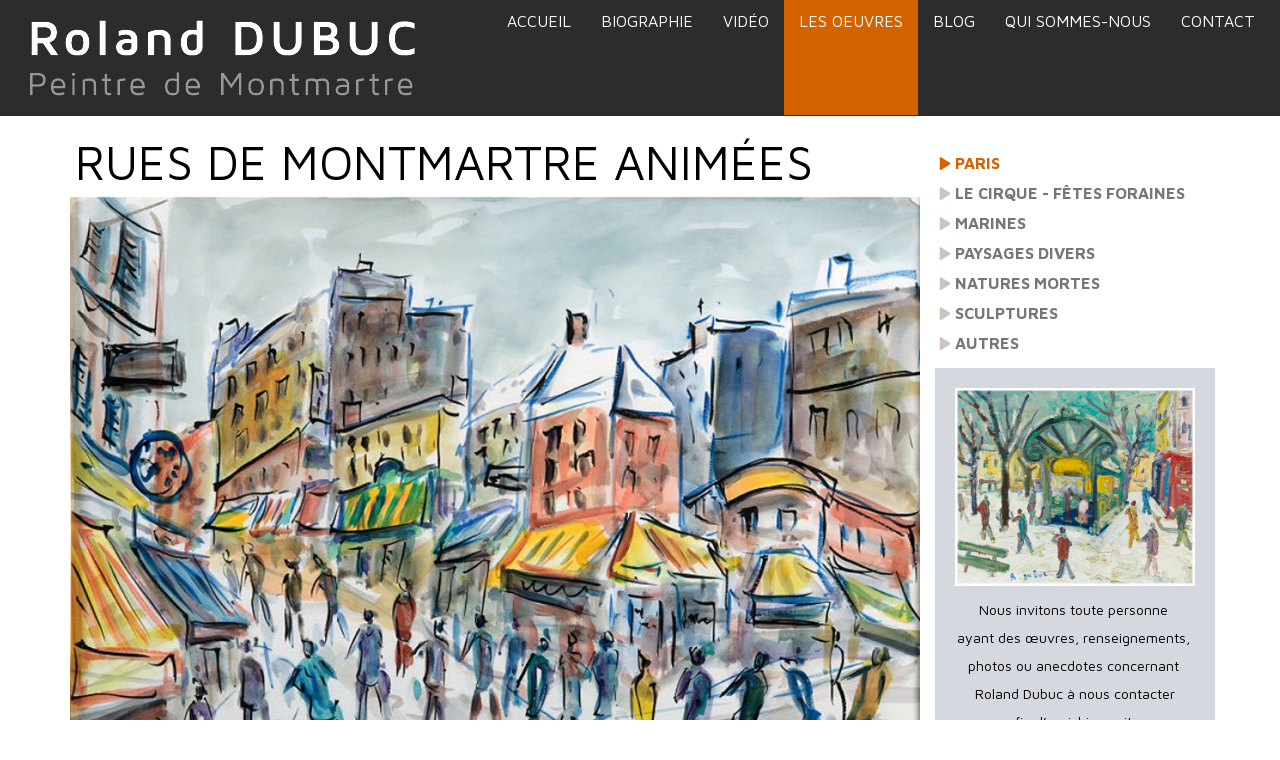

--- FILE ---
content_type: text/html; charset=utf-8
request_url: https://www.roland-dubuc-peintre.com/oeuvres/rues-de-montmartre-anim%C3%A9es-0
body_size: 6676
content:
<!-- Template Name: Default Template -->

<!DOCTYPE html>
<html lang="fr" dir="ltr">
<head>
    <meta http-equiv="Content-Type" content="text/html; charset=utf-8" />
<link rel="shortcut icon" href="https://www.roland-dubuc-peintre.com/sites/default/files/favicon.jpg" type="image/jpeg" />
<meta name="description" content="Roland Dubuc - Rues de Montmartre animées Aquarelle 63,5 x 48,5 Signature en bas à droite (Collection particulière)" />
<meta name="generator" content="Drupal 7 (https://www.drupal.org)" />
<link rel="canonical" href="https://www.roland-dubuc-peintre.com/oeuvres/rues-de-montmartre-anim%C3%A9es-0" />
<link rel="shortlink" href="https://www.roland-dubuc-peintre.com/node/142" />
<meta property="og:site_name" content="Roland Dubuc" />
<meta property="og:type" content="article" />
<meta property="og:url" content="https://www.roland-dubuc-peintre.com/oeuvres/rues-de-montmartre-anim%C3%A9es-0" />
<meta property="og:title" content="Rues de Montmartre animées" />
<meta property="og:description" content="Roland Dubuc - Rues de Montmartre animées Aquarelle 63,5 x 48,5 Signature en bas à droite (Collection particulière)" />
<meta property="og:updated_time" content="2017-01-31T14:16:03+01:00" />
<meta name="twitter:card" content="summary" />
<meta name="twitter:url" content="https://www.roland-dubuc-peintre.com/oeuvres/rues-de-montmartre-anim%C3%A9es-0" />
<meta name="twitter:title" content="Rues de Montmartre animées" />
<meta name="twitter:description" content="Roland Dubuc - Rues de Montmartre animées Aquarelle 63,5 x 48,5 Signature en bas à droite (Collection particulière)" />
<meta property="article:published_time" content="2017-01-31T14:16:03+01:00" />
<meta property="article:modified_time" content="2017-01-31T14:16:03+01:00" />
    <title>Rues de Montmartre animées | Roland Dubuc</title>
    <style type="text/css" media="all">
@import url("https://www.roland-dubuc-peintre.com/modules/system/system.base.css?t9iyfw");
@import url("https://www.roland-dubuc-peintre.com/modules/system/system.messages.css?t9iyfw");
</style>
<style type="text/css" media="all">
@import url("https://www.roland-dubuc-peintre.com/modules/comment/comment.css?t9iyfw");
@import url("https://www.roland-dubuc-peintre.com/modules/field/theme/field.css?t9iyfw");
@import url("https://www.roland-dubuc-peintre.com/modules/node/node.css?t9iyfw");
@import url("https://www.roland-dubuc-peintre.com/modules/search/search.css?t9iyfw");
@import url("https://www.roland-dubuc-peintre.com/modules/user/user.css?t9iyfw");
@import url("https://www.roland-dubuc-peintre.com/sites/all/modules/views/css/views.css?t9iyfw");
@import url("https://www.roland-dubuc-peintre.com/sites/all/modules/ckeditor/css/ckeditor.css?t9iyfw");
</style>
<style type="text/css" media="all">
@import url("https://www.roland-dubuc-peintre.com/sites/all/modules/colorbox/styles/stockholmsyndrome/colorbox_style.css?t9iyfw");
@import url("https://www.roland-dubuc-peintre.com/sites/all/modules/ctools/css/ctools.css?t9iyfw");
</style>
<style type="text/css" media="all">
@import url("https://www.roland-dubuc-peintre.com/sites/all/themes/roland_dubuc/css/system.menus.css?t9iyfw");
@import url("https://www.roland-dubuc-peintre.com/sites/all/themes/roland_dubuc/css/system.theme.css?t9iyfw");
</style>
    <script type="text/javascript" src="https://www.roland-dubuc-peintre.com/sites/default/files/js/js_YD9ro0PAqY25gGWrTki6TjRUG8TdokmmxjfqpNNfzVU.js"></script>
<script type="text/javascript" src="https://www.roland-dubuc-peintre.com/sites/default/files/js/js_CRt5UJh7mxmpbx2_wJNQ7_n9QwO3-gsRebgzOmlr3rE.js"></script>
<script type="text/javascript">
<!--//--><![CDATA[//><!--
jQuery.extend(Drupal.settings, {"basePath":"\/","pathPrefix":"","setHasJsCookie":0,"ajaxPageState":{"theme":"roland_dubuc","theme_token":"K-kVcIzm5ns8n-x5R-Ezd8ZKlK7PFrYPx8MdRfK8Bso","js":{"misc\/jquery.js":1,"misc\/jquery-extend-3.4.0.js":1,"misc\/jquery-html-prefilter-3.5.0-backport.js":1,"misc\/jquery.once.js":1,"misc\/drupal.js":1,"public:\/\/languages\/fr_gLyky-lCccd6xh3b4yvDt6703DHD7KFu68k1bmCxHFE.js":1,"sites\/all\/libraries\/colorbox\/jquery.colorbox-min.js":1,"sites\/all\/modules\/colorbox\/js\/colorbox.js":1,"sites\/all\/modules\/colorbox\/styles\/stockholmsyndrome\/colorbox_style.js":1},"css":{"modules\/system\/system.base.css":1,"modules\/system\/system.menus.css":1,"modules\/system\/system.messages.css":1,"modules\/system\/system.theme.css":1,"modules\/comment\/comment.css":1,"modules\/field\/theme\/field.css":1,"modules\/node\/node.css":1,"modules\/search\/search.css":1,"modules\/user\/user.css":1,"sites\/all\/modules\/views\/css\/views.css":1,"sites\/all\/modules\/ckeditor\/css\/ckeditor.css":1,"sites\/all\/modules\/colorbox\/styles\/stockholmsyndrome\/colorbox_style.css":1,"sites\/all\/modules\/ctools\/css\/ctools.css":1,"sites\/all\/themes\/roland_dubuc\/css\/system.menus.css":1,"sites\/all\/themes\/roland_dubuc\/css\/system.theme.css":1}},"colorbox":{"opacity":"0.85","current":"{current} sur {total}","previous":"\u00ab Pr\u00e9c.","next":"Suivant \u00bb","close":"Fermer","maxWidth":"98%","maxHeight":"98%","fixed":true,"mobiledetect":true,"mobiledevicewidth":"480px","file_public_path":"\/sites\/default\/files","specificPagesDefaultValue":"admin*\nimagebrowser*\nimg_assist*\nimce*\nnode\/add\/*\nnode\/*\/edit\nprint\/*\nprintpdf\/*\nsystem\/ajax\nsystem\/ajax\/*"}});
//--><!]]>
</script>
        <script>
    var themeHasJQuery = !!window.jQuery;
</script>
<script type="text/javascript" src="/sites/all/themes/roland_dubuc/js/jquery.js?version=1.0.402"></script>
<script>
    window._$ = jQuery.noConflict(themeHasJQuery);
</script>
    <meta name="viewport" content="width=device-width, initial-scale=1.0">
<link rel="stylesheet" href="https://www.roland-dubuc-peintre.com/sites/all/themes/roland_dubuc/css/bootstrap.css?version=1.0.402" media="screen" />
<script type="text/javascript" src="/sites/all/themes/roland_dubuc/js/bootstrap.min.js?version=1.0.402"></script>
<!--[if lte IE 9]>
<link rel="stylesheet" type="text/css" href="/sites/all/themes/roland_dubuc/css/layout.ie.css" />
<script src="/sites/all/themes/roland_dubuc/js/layout.ie.js"></script>
<![endif]-->
<link class="" href='//fonts.googleapis.com/css?family=Maven+Pro:regular,500,700,900&subset=latin' rel='stylesheet' type='text/css'>
<script type="text/javascript" src="/sites/all/themes/roland_dubuc/js/layout.core.js"></script>
    
    
    <link rel="stylesheet" type="text/css" href="https://www.roland-dubuc-peintre.com/sites/all/themes/roland_dubuc/css/style.css?version=1.0.402" media="all" />
    <script type="text/javascript" src="/sites/all/themes/roland_dubuc/js/script.js?version=1.0.402"></script>
    <script>
        var themeParam = '';
    </script>
    <script type="text/javascript" src="/sites/all/themes/roland_dubuc/js/preview.js"></script>
</head>
<body class="html not-front not-logged-in no-sidebars page-node page-node- page-node-142 node-type-oeuvres bootstrap bd-body-2  bd-pagebackground  bd-margins" >

        <header class=" bd-headerarea-1 bd-margins">
        <section class=" bd-section-3 bd-page-width bd-tagstyles " id="section3" data-section-title="">
    <div class="bd-container-inner bd-margins clearfix">
        <div class=" bd-layoutbox-3 bd-page-width  bd-no-margins clearfix">
    <div class="bd-container-inner">
            <a class=" bd-logo-2 bd-no-margins" href="/">
        <img class=" bd-imagestyles" src="https://www.roland-dubuc-peintre.com/sites/default/files/logo.png" alt="Accueil">
    </a>
	
		            <div class="region region-hmenu-1">
            <nav class=" bd-hmenu-1 block block-system block-menu" id="block-system-main-menu" data-responsive-menu="true" data-responsive-levels="all open">
    
        <div class=" bd-responsivemenu-14 collapse-button">
    <div class="bd-container-inner">
        <div class="bd-menuitem-11 ">
            <a  data-toggle="collapse"
                data-target=".bd-hmenu-1 .collapse-button + .navbar-collapse"
                href="#" onclick="return false;">
                    <span>Menu</span>
            </a>
        </div>
    </div>
</div>
        <div class="navbar-collapse collapse">
        <div class=" bd-horizontalmenu-240 clearfix">
            <div class="bd-container-inner">
                                                <ul class=" bd-menu-152 nav nav-pills navbar-left menu"><li class=" bd-menuitem-132 bd-toplevel-item first leaf"><a href="/"><span>Accueil</span></a></li>
<li class=" bd-menuitem-132 bd-toplevel-item leaf"><a href="/biographie"><span>Biographie</span></a></li>
<li class=" bd-menuitem-132 bd-toplevel-item leaf"><a href="/vid%C3%A9o"><span>Vidéo</span></a></li>
<li class=" bd-menuitem-132 bd-toplevel-item expanded active-trail bd-submenu-icon-only"><a href="/oeuvres" title="" class="active-trail active"><span>Les Oeuvres</span></a><div class="bd-menu-136-popup"><ul class=" bd-menu-136 "><li class=" bd-menuitem-134 bd-sub-item first expanded active-trail bd-menuitem-146 bd-submenu-icon-only"><a href="/oeuvres/paris" title="" class="active-trail active"><span>Paris</span></a><div class="bd-menu-136-popup"><ul class=" bd-menu-136 "><li class=" bd-menuitem-134 bd-sub-item first leaf bd-menuitem-148"><a href="/oeuvres/bouche-de-m%C3%A9tro-parisien"><span>Bouche de métro parisien</span></a></li>
<li class=" bd-menuitem-134 bd-sub-item leaf bd-menuitem-148"><a href="/oeuvres/brocante-%C3%A0-paris"><span>Brocante à Paris</span></a></li>
<li class=" bd-menuitem-134 bd-sub-item leaf bd-menuitem-148"><a href="/oeuvres/caf%C3%A9-le-consulat-montmartre"><span>Café Le Consulat - Montmartre</span></a></li>
<li class=" bd-menuitem-134 bd-sub-item leaf bd-menuitem-148"><a href="/oeuvres/foule-%C3%A0-montmartre"><span>Foule à Montmartre</span></a></li>
<li class=" bd-menuitem-134 bd-sub-item leaf bd-menuitem-148"><a href="/oeuvres/f%C3%AAte-foraine-place-des-abbesses"><span>Fête foraine place des Abbesses</span></a></li>
<li class=" bd-menuitem-134 bd-sub-item leaf bd-menuitem-148"><a href="/oeuvres/jour-de-march%C3%A9-%C3%A0-montmartre"><span>Jour de marché à Montmartre</span></a></li>
<li class=" bd-menuitem-134 bd-sub-item leaf bd-menuitem-148"><a href="/oeuvres/l-all%C3%A9e-des-brouillards"><span>L' allée des Brouillards</span></a></li>
<li class=" bd-menuitem-134 bd-sub-item leaf bd-menuitem-148"><a href="/oeuvres/l%C3%A9glise-saint-jean-place-des-abbesses"><span>L'église Saint Jean, place des Abbesses</span></a></li>
<li class=" bd-menuitem-134 bd-sub-item leaf bd-menuitem-148"><a href="/oeuvres/l%C3%A9glise-st-jean-place-des-abbesses"><span>L'église St Jean place des Abbesses</span></a></li>
<li class=" bd-menuitem-134 bd-sub-item leaf bd-menuitem-148"><a href="/oeuvres/la-lapin-agile-sous-la-neige"><span>La Lapin Agile sous la neige</span></a></li>
<li class=" bd-menuitem-134 bd-sub-item leaf bd-menuitem-148"><a href="/oeuvres/la-porte-saint-denis"><span>La Porte Saint-Denis</span></a></li>
<li class=" bd-menuitem-134 bd-sub-item leaf bd-menuitem-148"><a href="/oeuvres/le-pont-neuf"><span>La Seine</span></a></li>
<li class=" bd-menuitem-134 bd-sub-item leaf bd-menuitem-148"><a href="/oeuvres/la-seine-et-notre-dame"><span>La Seine et Notre Dame</span></a></li>
<li class=" bd-menuitem-134 bd-sub-item leaf bd-menuitem-148"><a href="/oeuvres/la-seine-et-la-tour-eiffel"><span>La Seine et la tour Eiffel</span></a></li>
<li class=" bd-menuitem-134 bd-sub-item leaf bd-menuitem-148"><a href="/oeuvres/la-gare-st-lazare-sous-la-neige"><span>La gare St Lazare sous la neige</span></a></li>
<li class=" bd-menuitem-134 bd-sub-item leaf bd-menuitem-148"><a href="/oeuvres/la-place-des-abbesses-1"><span>La place  des Abbesses</span></a></li>
<li class=" bd-menuitem-134 bd-sub-item leaf bd-menuitem-148"><a href="/oeuvres/la-place-blanche"><span>La place Blanche</span></a></li>
<li class=" bd-menuitem-134 bd-sub-item leaf bd-menuitem-148"><a href="/oeuvres/la-place-de-lop%C3%A9ra"><span>La place de l'Opéra</span></a></li>
<li class=" bd-menuitem-134 bd-sub-item leaf bd-menuitem-148"><a href="/oeuvres/la-place-des-abbesses-2"><span>La place des Abbesses</span></a></li>
<li class=" bd-menuitem-134 bd-sub-item leaf bd-menuitem-148"><a href="/oeuvres/la-place-des-abbesses-3"><span>La place des Abbesses</span></a></li>
<li class=" bd-menuitem-134 bd-sub-item leaf bd-menuitem-148"><a href="/oeuvres/la-place-des-abbesses"><span>La place des Abbesses</span></a></li>
<li class=" bd-menuitem-134 bd-sub-item leaf bd-menuitem-148"><a href="/oeuvres/la-place-des-abbesses-sous-la-neige"><span>La place des Abbesses</span></a></li>
<li class=" bd-menuitem-134 bd-sub-item leaf bd-menuitem-148"><a href="/oeuvres/la-place-des-abbesses-0"><span>La place des Abbesses</span></a></li>
<li class=" bd-menuitem-134 bd-sub-item leaf bd-menuitem-148"><a href="/oeuvres/la-place-des-abbesses-en-automne"><span>La place des Abbesses en automne</span></a></li>
<li class=" bd-menuitem-134 bd-sub-item leaf bd-menuitem-148"><a href="/oeuvres/la-place-des-abbesses-sous-la-neige-0"><span>La place des Abbesses sous la neige</span></a></li>
<li class=" bd-menuitem-134 bd-sub-item leaf bd-menuitem-148"><a href="/oeuvres/la-place-du-tertre-2"><span>La place du Tertre</span></a></li>
<li class=" bd-menuitem-134 bd-sub-item leaf bd-menuitem-148"><a href="/oeuvres/la-place-du-tertre-3"><span>La place du Tertre</span></a></li>
<li class=" bd-menuitem-134 bd-sub-item leaf bd-menuitem-148"><a href="/oeuvres/la-place-du-tertre-4"><span>La place du Tertre</span></a></li>
<li class=" bd-menuitem-134 bd-sub-item leaf bd-menuitem-148"><a href="/oeuvres/la-place-du-tertre"><span>La place du Tertre</span></a></li>
<li class=" bd-menuitem-134 bd-sub-item leaf bd-menuitem-148"><a href="/oeuvres/la-place-du-tertre-0"><span>La place du Tertre</span></a></li>
<li class=" bd-menuitem-134 bd-sub-item leaf bd-menuitem-148"><a href="/oeuvres/la-place-du-tertre-1"><span>La place du Tertre</span></a></li>
<li class=" bd-menuitem-134 bd-sub-item leaf bd-menuitem-148"><a href="/oeuvres/la-place-du-tertre-au-printemps"><span>La place du Tertre au printemps</span></a></li>
<li class=" bd-menuitem-134 bd-sub-item leaf bd-menuitem-148"><a href="/oeuvres/la-place-du-tertre-sous-la-neige-0"><span>La place du Tertre sous la neige</span></a></li>
<li class=" bd-menuitem-134 bd-sub-item leaf bd-menuitem-148"><a href="/oeuvres/la-place-du-tertre-sous-la-neige"><span>La place du Tertre sous la neige</span></a></li>
<li class=" bd-menuitem-134 bd-sub-item leaf bd-menuitem-148"><a href="/oeuvres/la-rue-saint-vincent-sous-la-neige"><span>La rue Saint Vincent sous la neige</span></a></li>
<li class=" bd-menuitem-134 bd-sub-item leaf bd-menuitem-148"><a href="/oeuvres/la-rue-st-rustique-avec-le-sacr%C3%A9-c%C5%93ur"><span>La rue St Rustique avec le Sacré-Cœur</span></a></li>
<li class=" bd-menuitem-134 bd-sub-item leaf bd-menuitem-148"><a href="/oeuvres/la-rue-des-abbesses"><span>La rue des Abbesses</span></a></li>
<li class=" bd-menuitem-134 bd-sub-item leaf bd-menuitem-148"><a href="/oeuvres/la-rue-des-abbesses-0"><span>La rue des Abbesses</span></a></li>
<li class=" bd-menuitem-134 bd-sub-item leaf bd-menuitem-148"><a href="/oeuvres/le-funiculaire-de-montmartre"><span>Le Funiculaire de Montmartre</span></a></li>
<li class=" bd-menuitem-134 bd-sub-item leaf bd-menuitem-148"><a href="/oeuvres/le-lapin-%C3%A0-gilles-agile-0"><span>Le Lapin</span></a></li>
<li class=" bd-menuitem-134 bd-sub-item leaf bd-menuitem-148"><a href="/oeuvres/le-lapin-agile"><span>Le Lapin Agile</span></a></li>
<li class=" bd-menuitem-134 bd-sub-item leaf bd-menuitem-148"><a href="/oeuvres/le-lapin-agile-0"><span>Le Lapin Agile</span></a></li>
<li class=" bd-menuitem-134 bd-sub-item leaf bd-menuitem-148"><a href="/oeuvres/le-lapin-agile-sous-la-neige"><span>Le Lapin Agile sous la neige</span></a></li>
<li class=" bd-menuitem-134 bd-sub-item leaf bd-menuitem-148"><a href="/oeuvres/le-lapin-agile-sous-la-neige-0"><span>Le Lapin Agile sous la neige</span></a></li>
<li class=" bd-menuitem-134 bd-sub-item leaf bd-menuitem-148"><a href="/oeuvres/le-lapin-%C3%A0-gilles-agile"><span>Le Lapin à Gilles (Agile)</span></a></li>
<li class=" bd-menuitem-134 bd-sub-item leaf bd-menuitem-148"><a href="/oeuvres/le-moulin-rouge-0"><span>Le Moulin Rouge</span></a></li>
<li class=" bd-menuitem-134 bd-sub-item leaf bd-menuitem-148"><a href="/oeuvres/le-moulin-rouge-1"><span>Le Moulin Rouge</span></a></li>
<li class=" bd-menuitem-134 bd-sub-item leaf bd-menuitem-148"><a href="/oeuvres/le-moulin-rouge"><span>Le Moulin Rouge</span></a></li>
<li class=" bd-menuitem-134 bd-sub-item leaf bd-menuitem-148"><a href="/oeuvres/le-moulin-rouge-sous-la-neige-2"><span>Le Moulin Rouge sous la neige</span></a></li>
<li class=" bd-menuitem-134 bd-sub-item leaf bd-menuitem-148"><a href="/oeuvres/le-moulin-rouge-sous-la-neige"><span>Le Moulin Rouge sous la neige</span></a></li>
<li class=" bd-menuitem-134 bd-sub-item leaf bd-menuitem-148"><a href="/oeuvres/le-moulin-rouge-sous-la-neige-0"><span>Le Moulin Rouge sous la neige</span></a></li>
<li class=" bd-menuitem-134 bd-sub-item leaf bd-menuitem-148"><a href="/oeuvres/le-moulin-rouge-sous-la-neige-1"><span>Le Moulin Rouge sous la neige</span></a></li>
<li class=" bd-menuitem-134 bd-sub-item leaf bd-menuitem-148"><a href="/oeuvres/le-moulin-de-la-galette-sous-la-neige-7"><span>Le Moulin de La Galette sous la neige</span></a></li>
<li class=" bd-menuitem-134 bd-sub-item leaf bd-menuitem-148"><a href="/oeuvres/le-moulin-de-la-galette-1"><span>Le Moulin de la Galette</span></a></li>
<li class=" bd-menuitem-134 bd-sub-item leaf bd-menuitem-148"><a href="/oeuvres/le-moulin-de-la-galette-2"><span>Le Moulin de la Galette</span></a></li>
<li class=" bd-menuitem-134 bd-sub-item leaf bd-menuitem-148"><a href="/oeuvres/le-moulin-de-la-galette-0"><span>Le Moulin de la Galette</span></a></li>
<li class=" bd-menuitem-134 bd-sub-item leaf bd-menuitem-148"><a href="/oeuvres/le-moulin-de-la-galette-par-temps-gris"><span>Le Moulin de la Galette par temps gris</span></a></li>
<li class=" bd-menuitem-134 bd-sub-item leaf bd-menuitem-148"><a href="/oeuvres/le-moulin-de-la-galette-sous-la-neige-6"><span>Le Moulin de la Galette sous la neige</span></a></li>
<li class=" bd-menuitem-134 bd-sub-item leaf bd-menuitem-148"><a href="/oeuvres/le-moulin-de-la-galette-sous-la-neige-8"><span>Le Moulin de la Galette sous la neige</span></a></li>
<li class=" bd-menuitem-134 bd-sub-item leaf bd-menuitem-148"><a href="/oeuvres/le-moulin-de-la-galette-sous-la-neige-1"><span>Le Moulin de la Galette sous la neige</span></a></li>
<li class=" bd-menuitem-134 bd-sub-item leaf bd-menuitem-148"><a href="/oeuvres/le-moulin-de-la-galette-sous-la-neige-2"><span>Le Moulin de la Galette sous la neige</span></a></li>
<li class=" bd-menuitem-134 bd-sub-item leaf bd-menuitem-148"><a href="/oeuvres/le-moulin-de-la-galette-sous-la-neige-par-temps-gris"><span>Le Moulin de la Galette sous la neige par temps gris</span></a></li>
<li class=" bd-menuitem-134 bd-sub-item leaf bd-menuitem-148"><a href="/oeuvres/le-moulin-de-la-galette%C2%A0sous-la-neige"><span>Le Moulin de la Galette sous la neige</span></a></li>
<li class=" bd-menuitem-134 bd-sub-item leaf bd-menuitem-148"><a href="/oeuvres/le-moulin-de-la-galette-sous-la-neige-3"><span>Le Moulin de la galette sous la neige</span></a></li>
<li class=" bd-menuitem-134 bd-sub-item leaf bd-menuitem-148"><a href="/oeuvres/le-pont-alexandre-iii"><span>Le Pont Alexandre III</span></a></li>
<li class=" bd-menuitem-134 bd-sub-item leaf bd-menuitem-148"><a href="/oeuvres/le-pont-neuf-paris"><span>Le Pont Neuf - Paris</span></a></li>
<li class=" bd-menuitem-134 bd-sub-item leaf bd-menuitem-148"><a href="/oeuvres/le-sacr%C3%A9-c%C5%93ur"><span>Le Sacré Cœur</span></a></li>
<li class=" bd-menuitem-134 bd-sub-item leaf bd-menuitem-148"><a href="/oeuvres/le-sacr%C3%A9-c%C5%93ur-sous-la-neige"><span>Le Sacré Cœur sous la neige</span></a></li>
<li class=" bd-menuitem-134 bd-sub-item leaf bd-menuitem-148"><a href="/oeuvres/le-sacr%C3%A9-c%C5%93ur-2"><span>Le Sacré-Cœur</span></a></li>
<li class=" bd-menuitem-134 bd-sub-item leaf bd-menuitem-148"><a href="/oeuvres/le-sacr%C3%A9-c%C5%93ur-0"><span>Le Sacré-Cœur</span></a></li>
<li class=" bd-menuitem-134 bd-sub-item leaf bd-menuitem-148"><a href="/oeuvres/le-sacr%C3%A9-c%C5%93ur-1"><span>Le Sacré-Cœur</span></a></li>
<li class=" bd-menuitem-134 bd-sub-item leaf bd-menuitem-148"><a href="/oeuvres/le-sacr%C3%A9-c%C5%93ur-sous-la-neige-0"><span>Le Sacré-Cœur sous la neige</span></a></li>
<li class=" bd-menuitem-134 bd-sub-item leaf bd-menuitem-148"><a href="/oeuvres/le-caf%C3%A9-le-consulat-et-le-sacr%C3%A9-c%C5%93ur"><span>Le café Le Consulat et le Sacré Cœur</span></a></li>
<li class=" bd-menuitem-134 bd-sub-item leaf bd-menuitem-148"><a href="/oeuvres/le-consulat-et-le-sacr%C3%A9-c%C5%93ur"><span>Le café Le Consulat et le Sacré Cœur</span></a></li>
<li class=" bd-menuitem-134 bd-sub-item leaf bd-menuitem-148"><a href="/oeuvres/le-jardin-du-luxembourg-0"><span>Le jardin du Luxembourg</span></a></li>
<li class=" bd-menuitem-134 bd-sub-item leaf bd-menuitem-148"><a href="/oeuvres/le-jardin-du-luxembourg"><span>Le jardin du Luxembourg</span></a></li>
<li class=" bd-menuitem-134 bd-sub-item leaf bd-menuitem-148"><a href="/oeuvres/le-moulin-de-la-galette"><span>Le moulin de la Galette</span></a></li>
<li class=" bd-menuitem-134 bd-sub-item leaf bd-menuitem-148"><a href="/oeuvres/le-moulin-de-la-galette-sous-la-neige-5"><span>Le moulin de la Galette sous la neige</span></a></li>
<li class=" bd-menuitem-134 bd-sub-item leaf bd-menuitem-148"><a href="/oeuvres/le-moulin-de-la-galette-sous-la-neige"><span>Le moulin de la Galette sous la neige</span></a></li>
<li class=" bd-menuitem-134 bd-sub-item leaf bd-menuitem-148"><a href="/oeuvres/le-moulin-de-la-galette-sous-la-neige-0"><span>Le moulin de la Galette sous la neige</span></a></li>
<li class=" bd-menuitem-134 bd-sub-item leaf bd-menuitem-148"><a href="/oeuvres/le-moulin-de-la-galette-sous-la-neige-4"><span>Le moulin de la Galette sous la neige</span></a></li>
<li class=" bd-menuitem-134 bd-sub-item leaf bd-menuitem-148"><a href="/oeuvres/le-m%C3%A9tro-de-la-place-des-abbesses"><span>Le métro de la place des Abbesses</span></a></li>
<li class=" bd-menuitem-134 bd-sub-item leaf bd-menuitem-148"><a href="/oeuvres/restaurant-le-consulat-montmartre"><span>Le restaurant Le Consulat - Montmartre</span></a></li>
<li class=" bd-menuitem-134 bd-sub-item leaf bd-menuitem-148"><a href="/oeuvres/le-th%C3%A9%C3%A2tre-de-latelier-sous-la-neige"><span>Le théâtre de l'Atelier sous la neige</span></a></li>
<li class=" bd-menuitem-134 bd-sub-item leaf bd-menuitem-148"><a href="/oeuvres/les-escaliers-de-montmartre"><span>Les escaliers de Montmartre</span></a></li>
<li class=" bd-menuitem-134 bd-sub-item leaf bd-menuitem-148"><a href="/oeuvres/les-quais-de-seine-et-notre-dame"><span>Les quais de Seine et Notre Dame</span></a></li>
<li class=" bd-menuitem-134 bd-sub-item leaf bd-menuitem-148"><a href="/oeuvres/les-quais-de-seine-et-notre-dame-0"><span>Les quais de Seine et Notre dame</span></a></li>
<li class=" bd-menuitem-134 bd-sub-item leaf bd-menuitem-148"><a href="/oeuvres/les-quais-de-seine-et-les-bouquinistes"><span>Les quais de Seine et les bouquinistes</span></a></li>
<li class=" bd-menuitem-134 bd-sub-item leaf bd-menuitem-148"><a href="/oeuvres/la-gare-saint-lazare-sous-la-neige"><span>Les trains de la gare St Lazare sous la neige</span></a></li>
<li class=" bd-menuitem-134 bd-sub-item leaf bd-menuitem-148"><a href="/oeuvres/montmartre-le-funiculaire"><span>Montmartre - Le funiculaire</span></a></li>
<li class=" bd-menuitem-134 bd-sub-item leaf bd-menuitem-148"><a href="/oeuvres/montmartre-rue-tholoz%C3%A9"><span>Montmartre - Rue Tholozé</span></a></li>
<li class=" bd-menuitem-134 bd-sub-item leaf bd-menuitem-148"><a href="/oeuvres/montmartre-rue-tholoz%C3%A9-0"><span>Montmartre - Rue Tholozé</span></a></li>
<li class=" bd-menuitem-134 bd-sub-item leaf bd-menuitem-148"><a href="/oeuvres/montmartre-vu-de-latelier"><span>Montmartre vu de l'atelier</span></a></li>
<li class=" bd-menuitem-134 bd-sub-item leaf bd-menuitem-148"><a href="/oeuvres/montmartre-le-sacr%C3%A9-c%C5%93ur-sous-la-neige"><span>Montmartre, Le Sacré Cœur sous la neige</span></a></li>
<li class=" bd-menuitem-134 bd-sub-item leaf bd-menuitem-148"><a href="/oeuvres/moulin-%C3%A0-montmartre"><span>Moulin à Montmartre</span></a></li>
<li class=" bd-menuitem-134 bd-sub-item leaf bd-menuitem-148"><a href="/oeuvres/m%C3%A9tro-place-des-abbesses"><span>Métro place des Abbesses</span></a></li>
<li class=" bd-menuitem-134 bd-sub-item leaf bd-menuitem-148"><a href="/oeuvres/notre-dame-et-la-seine-avec-une-p%C3%A9niche"><span>Notre Dame et la Seine avec une péniche</span></a></li>
<li class=" bd-menuitem-134 bd-sub-item leaf bd-menuitem-148"><a href="/oeuvres/personnages-dans-une-rue-de-montmartre"><span>Personnages dans une rue de Montmartre</span></a></li>
<li class=" bd-menuitem-134 bd-sub-item leaf bd-menuitem-148"><a href="/oeuvres/petit-train-devant-le-moulin-rouge"><span>Petit train devant le Moulin Rouge</span></a></li>
<li class=" bd-menuitem-134 bd-sub-item leaf bd-menuitem-148"><a href="/oeuvres/petite-place-de-montmartre"><span>Petite place de Montmartre</span></a></li>
<li class=" bd-menuitem-134 bd-sub-item leaf bd-menuitem-148"><a href="/oeuvres/place-de-lop%C3%A9ra"><span>Place de l'Opéra</span></a></li>
<li class=" bd-menuitem-134 bd-sub-item leaf bd-menuitem-148"><a href="/oeuvres/place-du-tertre-la-m%C3%A8re-catherine"><span>Place du Tertre - Restaurant chez Catherine</span></a></li>
<li class=" bd-menuitem-134 bd-sub-item leaf bd-menuitem-148"><a href="/oeuvres/place-du-tertre-et-le-sacr%C3%A9-c%C5%93ur"><span>Place du Tertre et le Sacré-Cœur</span></a></li>
<li class=" bd-menuitem-134 bd-sub-item leaf bd-menuitem-148"><a href="/oeuvres/place-du-tertre-et-le-sacr%C3%A9-c%C5%93ur-0"><span>Place du Tertre et le Sacré-Cœur</span></a></li>
<li class=" bd-menuitem-134 bd-sub-item leaf bd-menuitem-148"><a href="/oeuvres/place-du-march%C3%A9-18-%C3%A8me-arrondissement"><span>Place du marché - 18 ème arrondissement</span></a></li>
<li class=" bd-menuitem-134 bd-sub-item leaf bd-menuitem-148"><a href="/oeuvres/rue-lepic"><span>Rue Lepic</span></a></li>
<li class=" bd-menuitem-134 bd-sub-item leaf bd-menuitem-148"><a href="/oeuvres/rue-ravignan-sous-la-neige"><span>Rue Ravignan sous la neige</span></a></li>
<li class=" bd-menuitem-134 bd-sub-item leaf bd-menuitem-148"><a href="/oeuvres/rue-anim%C3%A9e-de-montmartre"><span>Rue animée de Montmartre</span></a></li>
<li class=" bd-menuitem-134 bd-sub-item leaf bd-menuitem-148"><a href="/oeuvres/rue-anim%C3%A9e-%C3%A0-montmartre"><span>Rue animée à Montmartre</span></a></li>
<li class=" bd-menuitem-134 bd-sub-item leaf bd-menuitem-148"><a href="/oeuvres/rue-de-labreuvoir-sous-la-neige"><span>Rue de L'Abreuvoir sous la neige</span></a></li>
<li class=" bd-menuitem-134 bd-sub-item leaf bd-menuitem-148"><a href="/oeuvres/rue-de-montmartre-anim%C3%A9e"><span>Rue de Montmartre animée</span></a></li>
<li class=" bd-menuitem-134 bd-sub-item leaf bd-menuitem-148"><a href="/oeuvres/rue-de-montmartre-avec-le-sacr%C3%A9-c%C5%93ur-1"><span>Rue de Montmartre avec Le Sacré Cœur</span></a></li>
<li class=" bd-menuitem-134 bd-sub-item leaf bd-menuitem-148"><a href="/oeuvres/rue-de-montmartre-avec-le-sacr%C3%A9-c%C5%93ur-2"><span>Rue de Montmartre avec Le Sacré Cœur</span></a></li>
<li class=" bd-menuitem-134 bd-sub-item leaf bd-menuitem-148"><a href="/oeuvres/rue-de-montmartre-avec-le-sacr%C3%A9-c%C5%93ur-0"><span>Rue de Montmartre avec le Sacré Cœur</span></a></li>
<li class=" bd-menuitem-134 bd-sub-item leaf bd-menuitem-148"><a href="/oeuvres/rue-de-montmartre-avec-le-sacr%C3%A9-c%C5%93ur-3"><span>Rue de Montmartre avec le Sacré-Cœur</span></a></li>
<li class=" bd-menuitem-134 bd-sub-item leaf bd-menuitem-148"><a href="/oeuvres/rue-de-montmartre-avec-le-sacr%C3%A9-c%C5%93ur"><span>Rue de Montmartre avec le Sacré-Cœur</span></a></li>
<li class=" bd-menuitem-134 bd-sub-item leaf bd-menuitem-148"><a href="/oeuvres/rue-de-labreuvoir"><span>Rue de l'Abreuvoir</span></a></li>
<li class=" bd-menuitem-134 bd-sub-item leaf bd-menuitem-148"><a href="/oeuvres/rue-des-saules-montmartre"><span>Rue des Saules - Montmartre</span></a></li>
<li class=" bd-menuitem-134 bd-sub-item leaf bd-menuitem-148"><a href="/oeuvres/rue-du-chevalier-de-labarre-montmartre"><span>Rue du Chevalier De Labarre - Montmartre</span></a></li>
<li class=" bd-menuitem-134 bd-sub-item leaf bd-menuitem-148"><a href="/oeuvres/rue-du-chevalier-de-la-barre"><span>Rue du Chevalier de la Barre</span></a></li>
<li class=" bd-menuitem-134 bd-sub-item leaf bd-menuitem-148"><a href="/oeuvres/ruelle-%C3%A0-montmartre"><span>Ruelle à Montmartre</span></a></li>
<li class=" bd-menuitem-134 bd-sub-item leaf bd-menuitem-148"><a href="/oeuvres/rues-de-montmartre-anim%C3%A9es-1"><span>Rues de Montmartre animées</span></a></li>
<li class=" bd-menuitem-134 bd-sub-item leaf bd-menuitem-148"><a href="/oeuvres/rues-de-montmartre-anim%C3%A9es"><span>Rues de Montmartre animées</span></a></li>
<li class=" bd-menuitem-134 bd-sub-item leaf active-trail bd-menuitem-148"><a href="/oeuvres/rues-de-montmartre-anim%C3%A9es-0" class="active-trail active"><span>Rues de Montmartre animées</span></a></li>
<li class=" bd-menuitem-134 bd-sub-item leaf bd-menuitem-148"><a href="/oeuvres/rues-de-montmartre-sous-la-neige"><span>Rues de Montmartre sous la neige</span></a></li>
<li class=" bd-menuitem-134 bd-sub-item leaf bd-menuitem-148"><a href="/oeuvres/rues-de-montmartre-sous-la-neige-0"><span>Rues de Montmartre sous la neige</span></a></li>
<li class=" bd-menuitem-134 bd-sub-item leaf bd-menuitem-148"><a href="/oeuvres/le-lapin-agile-et-rues-de-montmartre-sous-la-neige"><span>Rues de Montmartre sous la neige</span></a></li>
<li class=" bd-menuitem-134 bd-sub-item leaf bd-menuitem-148"><a href="/oeuvres/rues-de-montmartre-sous-la-neige-2"><span>Rues de Montmartre sous la neige</span></a></li>
<li class=" bd-menuitem-134 bd-sub-item leaf bd-menuitem-148"><a href="/oeuvres/une-rue-anim%C3%A9e-de-montmartre"><span>Une rue animée de Montmartre</span></a></li>
<li class=" bd-menuitem-134 bd-sub-item leaf bd-menuitem-148"><a href="/oeuvres/une-rue-de-montmartre"><span>Une rue de Montmartre</span></a></li>
<li class=" bd-menuitem-134 bd-sub-item leaf bd-menuitem-148"><a href="/oeuvres/une-rue-de-montmartre-avec-le-sacr%C3%A9-c%C5%93ur"><span>Une rue de Montmartre avec le Sacré-Cœur</span></a></li>
<li class=" bd-menuitem-134 bd-sub-item last collapsed bd-menuitem-148"><a href="/oeuvres/une-rue-de-paris"><span>Une rue de Paris</span></a></li>
</ul></div></li>
<li class=" bd-menuitem-134 bd-sub-item collapsed bd-menuitem-146"><a href="/oeuvres/Le-Cirque---F%C3%AAtes-foraines" title=""><span>Le Cirque - Fêtes foraines</span></a></li>
<li class=" bd-menuitem-134 bd-sub-item collapsed bd-menuitem-146"><a href="/oeuvres/marines" title=""><span>Marines</span></a></li>
<li class=" bd-menuitem-134 bd-sub-item collapsed bd-menuitem-146"><a href="/oeuvres/Paysages-divers" title=""><span>Paysages divers</span></a></li>
<li class=" bd-menuitem-134 bd-sub-item collapsed bd-menuitem-146"><a href="/oeuvres/Natures-mortes" title=""><span>Natures mortes</span></a></li>
<li class=" bd-menuitem-134 bd-sub-item collapsed bd-menuitem-146"><a href="/oeuvres/Sculptures" title=""><span>Sculptures</span></a></li>
<li class=" bd-menuitem-134 bd-sub-item last collapsed bd-menuitem-146"><a href="/oeuvres/autres" title=""><span>Autres</span></a></li>
</ul></div></li>
<li class=" bd-menuitem-132 bd-toplevel-item collapsed"><a href="/blog" title=""><span>Blog</span></a></li>
<li class=" bd-menuitem-132 bd-toplevel-item leaf"><a href="/qui-sommes-nous"><span>Qui sommes-nous</span></a></li>
<li class=" bd-menuitem-132 bd-toplevel-item last leaf"><a href="/contact"><span>Contact</span></a></li>
</ul>
            </div>
        </div>
    
        </div>
</nav>        </div>
        </div>
</div>
    </div>
</section>
</header>
	
		<div class=" bd-stretchtobottom-6 bd-stretch-to-bottom" data-control-selector=".bd-contentlayout-2">
<div class="bd-contentlayout-2  bd-sheetstyles  bd-no-margins bd-margins" >
    <div class="bd-container-inner">

        <div class="bd-flex-vertical bd-stretch-inner bd-contentlayout-offset">
            
                     <div class="bd-flex-horizontal bd-flex-wide bd-no-margins">
                
                <div class="bd-flex-vertical bd-flex-wide bd-no-margins">
                    

                    <div class=" bd-layoutitemsbox-12 bd-flex-wide bd-no-margins">
    <div class=" bd-content-4 clearfix">
            
         <div class=" bd-blog">
            <div class="bd-container-inner">
                
                            <h2 class=" bd-container-29 bd-tagstyles">Rues de Montmartre animées</h2>
                    
                <div class=" bd-grid-10 bd-margins">
                  <div class="container-fluid">
                    <div class="separated-grid row">
                    <!-- Drupal block classes and id_attributes were removed from here to support Themler functionality such as DnD and Blog layout-->
<!-- Drupal block classes and id_attributes were removed from here to support Themler functionality such as DnD and Blog layout-->
                        
                        <div class="separated-item-26 ">
                        
                            <div class="bd-griditem-26">
                                    
    <article id="node-142" class="node node-oeuvres  bd-article-5 bd-no-margins clearfix" about="/oeuvres/rues-de-montmartre-anim%C3%A9es-0" typeof="sioc:Item foaf:Document">
            
            <span property="dc:title" content="Rues de Montmartre animées" class="rdf-meta element-hidden"></span><span property="sioc:num_replies" content="0" datatype="xsd:integer" class="rdf-meta element-hidden"></span>    
	
			
		<div class=" bd-layoutcontainer-38 bd-columns bd-no-margins">
    <div class="bd-container-inner">
        <div class="container-fluid">
            <div class="row ">
                <div class=" bd-columnwrapper-96 
 col-md-12">
    <div class="bd-layoutcolumn-96 bd-column" ><div class="bd-vertical-align-wrapper">    
    <div class=" bd-postcontent-8 bd-tagstyles bd-custom-image bd-bootstrap-img bd-img-responsive bd-no-margins bd-contentlayout-offset content">
        <div class="field field-name-field-image field-type-image field-label-hidden"><div class="field-items"><div class="field-item even"><a href="https://www.roland-dubuc-peintre.com/sites/default/files/styles/oeuvres_max/public/images/oeuvres/roland_dubuc_montmartre_635x485.png?itok=SdV9rH-Q" title="Rues de Montmartre animées" class="colorbox" data-colorbox-gallery="gallery-node-142-YUvYHGyIa2o" data-cbox-img-attrs="{&quot;title&quot;: &quot;&quot;, &quot;alt&quot;: &quot;&quot;}"><img typeof="foaf:Image" src="https://www.roland-dubuc-peintre.com/sites/default/files/styles/image_post/public/images/oeuvres/roland_dubuc_montmartre_635x485.png?itok=ODYnoJFj" width="1080" height="828" alt="" title="" /></a></div></div></div><div class="field field-name-body field-type-text-with-summary field-label-hidden"><div class="field-items"><div class="field-item even" property="content:encoded"><p>Roland Dubuc - Rues de Montmartre animées<br />
Aquarelle<br />
63,5 x 48,5<br />
Signature en bas à droite<br />
(Collection particulière)</p>
</div></div></div>    </div>
    
</div></div>
</div>
            </div>
        </div>
    </div>
</div>
	
		    </article>
    
                            </div>
                        </div>
                                        </div>
                  </div>
                </div>
                
                 </div>
        </div>
</div>
</div>

                    
                </div>
                
                     <aside class="bd-sidebararea-1-column  bd-flex-vertical bd-flex-fixed ">
                <div class="bd-sidebararea-1 bd-flex-wide  bd-contentlayout-offset">
                    
                                        
            <div class=" bd-drupalregion-30">
                <div class="region region-drupalregion-29">
    
<div  class=" bd-block-13 bd-own-margins block block-menu-block" id="block-menu-block-1">
        <div class=" bd-blockcontent bd-tagstyles bd-custom-bulletlist content">
    <div class="menu-block-wrapper menu-block-1 menu-name-main-menu parent-mlid-0 menu-level-2">
  <ul class="menu"><li class="first leaf has-children active-trail menu-mlid-530"><a href="/oeuvres/paris" title="" class="active-trail"><span>Paris</span></a></li>
<li class="leaf has-children menu-mlid-534"><a href="/oeuvres/Le-Cirque---F%C3%AAtes-foraines" title=""><span>Le Cirque - Fêtes foraines</span></a></li>
<li class="leaf has-children menu-mlid-531"><a href="/oeuvres/marines" title=""><span>Marines</span></a></li>
<li class="leaf has-children menu-mlid-535"><a href="/oeuvres/Paysages-divers" title=""><span>Paysages divers</span></a></li>
<li class="leaf has-children menu-mlid-536"><a href="/oeuvres/Natures-mortes" title=""><span>Natures mortes</span></a></li>
<li class="leaf has-children menu-mlid-1129"><a href="/oeuvres/Sculptures" title=""><span>Sculptures</span></a></li>
<li class="last leaf has-children menu-mlid-537"><a href="/oeuvres/autres" title=""><span>Autres</span></a></li>
</ul></div>
</div>
</div>
<div  class=" bd-block-13 bd-own-margins block block-block" id="block-block-5">
        <div class=" bd-blockcontent bd-tagstyles bd-custom-bulletlist content">
    <p class="rtecenter"><img alt="" src="/sites/default/files/images-site/photo-tableau.jpg" /></p>
<p class="rtecenter">Nous invitons toute personne <br />
ayant des œuvres, renseignements, <br />
photos ou anecdotes concernant <br />
Roland Dubuc à nous contacter<br />
afin d’enrichir ce site.</p>
<p class="rtecenter"><strong><a href="/contact">NOUS CONTACTER</a></strong></p>
<h4 class="rtecenter"><img alt="" src="/sites/default/files/images-site/illustration-02.tif" /></h4>
</div>
</div>  </div>            </div>
            
                                    
                </div>
            </aside>
                    </div>
            
        </div>

    </div>
</div></div>
	
		<footer class=" bd-footerarea-1 bd-margins">
        <section class=" bd-section-9 bd-page-width bd-tagstyles " id="section9" data-section-title="Section">
    <div class="bd-container-inner bd-margins clearfix">
        <div class=" bd-layoutcontainer-12 bd-columns bd-no-margins">
    <div class="bd-container-inner">
        <div class="container-fluid">
            <div class="row ">
                <div class=" bd-columnwrapper-17 
 col-xs-3">
    <div class="bd-layoutcolumn-17 bd-column" ><div class="bd-vertical-align-wrapper"></div></div>
</div>
	
		<div class=" bd-columnwrapper-32 
 col-xs-6">
    <div class="bd-layoutcolumn-32 bd-column" ><div class="bd-vertical-align-wrapper"><img class="bd-imagelink-6 bd-own-margins bd-imagestyles   "  src="https://www.roland-dubuc-peintre.com/sites/all/themes/roland_dubuc/images/../images/5f75296789c470a53bfec818cb991a50_logolesamisderolanddubuc.png"></div></div>
</div>
	
		<div class=" bd-columnwrapper-31 
 col-xs-3">
    <div class="bd-layoutcolumn-31 bd-column" ><div class="bd-vertical-align-wrapper"></div></div>
</div>
            </div>
        </div>
    </div>
</div>
    </div>
</section>
	
		<section class=" bd-section-2 bd-page-width bd-tagstyles " id="section2" data-section-title="">
    <div class="bd-container-inner bd-margins clearfix">
        <div class=" bd-layoutcontainer-28 bd-page-width  bd-columns bd-no-margins">
    <div class="bd-container-inner">
        <div class="container-fluid">
            <div class="row ">
                <div class=" bd-columnwrapper-67 
 col-lg-4
 col-xs-3">
    <div class="bd-layoutcolumn-67 bd-column" ><div class="bd-vertical-align-wrapper"><img class="bd-imagelink-3 bd-own-margins bd-imagestyles-4   "  src="https://www.roland-dubuc-peintre.com/sites/all/themes/roland_dubuc/images/../images/38b59f231e638525608066b3a2bf17c4_piedillugauche.png"></div></div>
</div>
	
		<div class=" bd-columnwrapper-68 
 col-lg-4
 col-xs-6">
    <div class="bd-layoutcolumn-68 bd-column" ><div class="bd-vertical-align-wrapper">            
            <div class=" bd-drupalregion-6">
                <div class="region region-drupalregion-5">
    
<div  class=" bd-block-5 bd-own-margins block block-block" id="block-block-6">
        <div class=" bd-blockcontent bd-tagstyles content">
    <p class="rtecenter">Maquette Eric Raimbault - Réalisation : <a href="http://www.pless.fr" target="_blank">Pless.fr</a></p>
</div>
</div>  </div>            </div>
            
            </div></div>
</div>
	
		<div class=" bd-columnwrapper-69 
 col-lg-4
 col-xs-3">
    <div class="bd-layoutcolumn-69 bd-column" ><div class="bd-vertical-align-wrapper"><img class="bd-imagelink-9 bd-own-margins bd-imagestyles-9   "  src="https://www.roland-dubuc-peintre.com/sites/all/themes/roland_dubuc/images/../images/999b213a90cb4d5735184e920b1f6548_piedilludroite.png"></div></div>
</div>
            </div>
        </div>
    </div>
</div>
	
		






    </div>
</section>
</footer>
	
		<div data-smooth-scroll data-animation-time="250" class=" bd-smoothscroll-3"><a href="#" class=" bd-backtotop-1 ">
    <span class="bd-icon-80 bd-icon "></span>
</a></div>
    </body>
</html>

--- FILE ---
content_type: text/css
request_url: https://www.roland-dubuc-peintre.com/sites/all/themes/roland_dubuc/css/style.css?version=1.0.402
body_size: 59053
content:
#marker-start-L3N0eWxlLmNzcw.Lw {}
html {
  height: 100%;
  overflow: auto;
}
body {
  height: auto;
  min-height: 100%;
  overflow: hidden;
  position: relative;
}
p {
  word-wrap: break-word;
}
body {
  line-height: 28.57142858px;
  font-size: 20px;
}
a:hover {
  text-decoration: none;
}
h6 {
  line-height: 25.71428572px;
  font-size: 18px;
}
h6 a:hover {
  text-decoration: none;
}
h5 {
  line-height: 28.57142858px;
  font-size: 20px;
}
h5 a:hover {
  text-decoration: none;
}
h4 {
  line-height: 34.2857143px;
  font-size: 24px;
}
h4 a:hover {
  text-decoration: none;
}
h3 {
  line-height: 42.85714287px;
  font-size: 30px;
}
h3 a:hover {
  text-decoration: none;
}
h2 {
  line-height: 68.57142859px;
  text-decoration: none;
  font-size: 48px;
  text-transform: uppercase;
}
h2 a:hover {
  text-decoration: none;
}
h1 {
  line-height: 85.71428574px;
  font-size: 60px;
}
h1 a:hover {
  text-decoration: none;
}
/* system.base.cc for fieldset height */
html.js fieldset.collapsed {
  height: auto;
}
/* Webform module for checkbox & radio classes */
table .checkbox,
table .radio {
  display: table-cell;
}
select,
textarea,
input[type="text"],
input[type="password"],
input[type="datetime"],
input[type="datetime-local"],
input[type="date"],
input[type="month"],
input[type="time"],
input[type="week"],
input[type="number"],
input[type="email"],
input[type="url"],
input[type="search"],
input[type="tel"],
input[type="color"] {
  display: block;
  width: 100%;
  height: 34px;
  padding: 6px 12px;
  font-size: 14px;
  line-height: 1.42857143;
  color: #777777;
  background-color: #ffffff;
  background-image: none;
  border: 1px solid #cccccc;
  border-radius: 4px;
  -webkit-box-shadow: inset 0 1px 1px rgba(0, 0, 0, 0.075);
  box-shadow: inset 0 1px 1px rgba(0, 0, 0, 0.075);
  -webkit-transition: border-color ease-in-out .15s, box-shadow ease-in-out .15s;
  transition: border-color ease-in-out .15s, box-shadow ease-in-out .15s;
}
select:focus,
textarea:focus,
input[type="text"]:focus,
input[type="password"]:focus,
input[type="datetime"]:focus,
input[type="datetime-local"]:focus,
input[type="date"]:focus,
input[type="month"]:focus,
input[type="time"]:focus,
input[type="week"]:focus,
input[type="number"]:focus,
input[type="email"]:focus,
input[type="url"]:focus,
input[type="search"]:focus,
input[type="tel"]:focus,
input[type="color"]:focus {
  border-color: #66afe9;
  outline: 0;
  -webkit-box-shadow: inset 0 1px 1px rgba(0,0,0,.075), 0 0 8px rgba(102, 175, 233, 0.6);
  box-shadow: inset 0 1px 1px rgba(0,0,0,.075), 0 0 8px rgba(102, 175, 233, 0.6);
}
select::-moz-placeholder,
textarea::-moz-placeholder,
input[type="text"]::-moz-placeholder,
input[type="password"]::-moz-placeholder,
input[type="datetime"]::-moz-placeholder,
input[type="datetime-local"]::-moz-placeholder,
input[type="date"]::-moz-placeholder,
input[type="month"]::-moz-placeholder,
input[type="time"]::-moz-placeholder,
input[type="week"]::-moz-placeholder,
input[type="number"]::-moz-placeholder,
input[type="email"]::-moz-placeholder,
input[type="url"]::-moz-placeholder,
input[type="search"]::-moz-placeholder,
input[type="tel"]::-moz-placeholder,
input[type="color"]::-moz-placeholder {
  color: #dddddd;
  opacity: 1;
}
select:-ms-input-placeholder,
textarea:-ms-input-placeholder,
input[type="text"]:-ms-input-placeholder,
input[type="password"]:-ms-input-placeholder,
input[type="datetime"]:-ms-input-placeholder,
input[type="datetime-local"]:-ms-input-placeholder,
input[type="date"]:-ms-input-placeholder,
input[type="month"]:-ms-input-placeholder,
input[type="time"]:-ms-input-placeholder,
input[type="week"]:-ms-input-placeholder,
input[type="number"]:-ms-input-placeholder,
input[type="email"]:-ms-input-placeholder,
input[type="url"]:-ms-input-placeholder,
input[type="search"]:-ms-input-placeholder,
input[type="tel"]:-ms-input-placeholder,
input[type="color"]:-ms-input-placeholder {
  color: #dddddd;
}
select::-webkit-input-placeholder,
textarea::-webkit-input-placeholder,
input[type="text"]::-webkit-input-placeholder,
input[type="password"]::-webkit-input-placeholder,
input[type="datetime"]::-webkit-input-placeholder,
input[type="datetime-local"]::-webkit-input-placeholder,
input[type="date"]::-webkit-input-placeholder,
input[type="month"]::-webkit-input-placeholder,
input[type="time"]::-webkit-input-placeholder,
input[type="week"]::-webkit-input-placeholder,
input[type="number"]::-webkit-input-placeholder,
input[type="email"]::-webkit-input-placeholder,
input[type="url"]::-webkit-input-placeholder,
input[type="search"]::-webkit-input-placeholder,
input[type="tel"]::-webkit-input-placeholder,
input[type="color"]::-webkit-input-placeholder {
  color: #dddddd;
}
select[disabled],
textarea[disabled],
input[type="text"][disabled],
input[type="password"][disabled],
input[type="datetime"][disabled],
input[type="datetime-local"][disabled],
input[type="date"][disabled],
input[type="month"][disabled],
input[type="time"][disabled],
input[type="week"][disabled],
input[type="number"][disabled],
input[type="email"][disabled],
input[type="url"][disabled],
input[type="search"][disabled],
input[type="tel"][disabled],
input[type="color"][disabled],
select[readonly],
textarea[readonly],
input[type="text"][readonly],
input[type="password"][readonly],
input[type="datetime"][readonly],
input[type="datetime-local"][readonly],
input[type="date"][readonly],
input[type="month"][readonly],
input[type="time"][readonly],
input[type="week"][readonly],
input[type="number"][readonly],
input[type="email"][readonly],
input[type="url"][readonly],
input[type="search"][readonly],
input[type="tel"][readonly],
input[type="color"][readonly],
fieldset[disabled] select,
fieldset[disabled] textarea,
fieldset[disabled] input[type="text"],
fieldset[disabled] input[type="password"],
fieldset[disabled] input[type="datetime"],
fieldset[disabled] input[type="datetime-local"],
fieldset[disabled] input[type="date"],
fieldset[disabled] input[type="month"],
fieldset[disabled] input[type="time"],
fieldset[disabled] input[type="week"],
fieldset[disabled] input[type="number"],
fieldset[disabled] input[type="email"],
fieldset[disabled] input[type="url"],
fieldset[disabled] input[type="search"],
fieldset[disabled] input[type="tel"],
fieldset[disabled] input[type="color"] {
  cursor: not-allowed;
  background-color: #f5f5f5;
  opacity: 1;
}
textarea,
select[multiple] {
  height: auto;
}
input[type="text"].input-sm,
input[type="password"].input-sm,
input[type="datetime"].input-sm,
input[type="datetime-local"].input-sm,
input[type="date"].input-sm,
input[type="month"].input-sm,
input[type="time"].input-sm,
input[type="week"].input-sm,
input[type="number"].input-sm,
input[type="email"].input-sm,
input[type="url"].input-sm,
input[type="search"].input-sm,
input[type="tel"].input-sm,
input[type="color"].input-sm {
  height: 30px;
  padding: 5px 10px;
  font-size: 12px;
  line-height: 1.5;
  border-radius: 3px;
}
input[type="text"].input-lg,
input[type="password"].input-lg,
input[type="datetime"].input-lg,
input[type="datetime-local"].input-lg,
input[type="date"].input-lg,
input[type="month"].input-lg,
input[type="time"].input-lg,
input[type="week"].input-lg,
input[type="number"].input-lg,
input[type="email"].input-lg,
input[type="url"].input-lg,
input[type="search"].input-lg,
input[type="tel"].input-lg,
input[type="color"].input-lg {
  height: 46px;
  padding: 10px 16px;
  font-size: 18px;
  line-height: 1.33;
  border-radius: 6px;
}
.bd-img-responsive.bd-tagstyles:not(.shape-only).bd-bootstrap-img img {
  display: block;
  max-width: 100%;
  height: auto;
}
.bd-img-rounded.bd-tagstyles:not(.shape-only).bd-bootstrap-img img {
  border-radius: 6px;
}
.bd-img-thumbnail.bd-tagstyles:not(.shape-only).bd-bootstrap-img img {
  padding: 4px;
  line-height: 1.42857143;
  background-color: #ffffff;
  border: 1px solid #dddddd;
  border-radius: 4px;
  -webkit-transition: all 0.2s ease-in-out;
  transition: all 0.2s ease-in-out;
  display: inline-block;
  max-width: 100%;
  height: auto;
}
.bd-img-circle.bd-tagstyles:not(.shape-only).bd-bootstrap-img img {
  border-radius: 50%;
}
.bd-containerinner-1 {
  padding-left: 10px;
  padding-right: 10px;
}
@media (max-width: 767px) {
  .bd-containerinner-1 {
    padding-left: 10px;
    padding-right: 10px;
  }
}
.bd-container-inner {
  margin-left: auto;
  margin-right: auto;
}
@media (max-width: 767px) {
  .bd-container-inner {
    max-width: none;
  }
}
@media (min-width: 768px) {
  .bd-container-inner {
    max-width: 750px;
  }
}
@media (min-width: 992px) {
  .bd-container-inner {
    max-width: 970px;
  }
}
@media (min-width: 1200px) {
  .bd-container-inner {
    max-width: 1170px;
  }
}
.bd-container-inner {
  position: relative;
}
.bd-container-inner,
.bd-page-width .bd-background-width > .bd-container-inner {
  height: 100%;
}
.bd-slider .bd-left-button,
.bd-slider .bd-right-button,
.bd-margins > p,
.bd-margins > div:not(.bd-own-margins) > p,
.bd-margins > h1,
.bd-margins > div:not(.bd-own-margins) > h1,
.bd-margins > h2,
.bd-margins > div:not(.bd-own-margins) > h2,
.bd-margins > h3,
.bd-margins > div:not(.bd-own-margins) > h3,
.bd-margins > h4,
.bd-margins > div:not(.bd-own-margins) > h4,
.bd-margins > h5,
.bd-margins > div:not(.bd-own-margins) > h5,
.bd-margins > h6,
.bd-margins > div:not(.bd-own-margins) > h6,
.bd-margins > img,
.bd-margins > div:not(.bd-own-margins) > img,
.bd-margins > ul,
.bd-margins > div:not(.bd-own-margins) > ul,
.bd-margins > ol,
.bd-margins > div:not(.bd-own-margins) > ol,
.bd-margins > .bd-own-margins,
.bd-margins > div > .bd-own-margins,
.bd-margins > div:not(.bd-own-margins) > .bd-container-inner > *:not(.bd-no-margins):not(section),
.bd-margins > div:not(.bd-own-margins) > .bd-container-inner > .bd-no-margins > .bd-container-inner > *:not(.bd-no-margins):not(section),
.bd-margins > div:not(.bd-own-margins) > div:not(.bd-own-margins) > .bd-container-inner > *:not(.bd-no-margins):not(section),
.bd-margins > div:not(.bd-own-margins) > div:not(.bd-own-margins) > .bd-container-inner > .bd-no-margins > .bd-container-inner > *:not(.bd-no-margins):not(section),
.bd-margins > div:not(.bd-own-margins) > div:not(.bd-own-margins) > .bd-no-margins > .bd-container-inner > *:not(.bd-no-margins):not(section) {
  margin-left: 10px;
  margin-right: 10px;
}
/* Content & Sidebars */
.bd-sheetstyles:not(.bd-page-width) .bd-contentlayout-offset > aside:not(.bd-no-margins),
.bd-sheetstyles.bd-page-width .bd-contentlayout-offset > aside:not(.bd-no-margins) > .bd-margins,
div:not(.bd-sheetstyles).bd-page-width .bd-contentlayout-offset section:not(.bd-no-margins),
.bd-sheetstyles:not(.bd-page-width) > .bd-contentlayout-offset > *:not(aside) section:not(.bd-no-margins),
.bd-sheetstyles:not(.bd-page-width) .bd-contentlayout-offset > section:not(.bd-no-margins) {
  margin-left: -10px;
  margin-right: -10px;
}
.bd-container-inner-wrapper {
  position: relative;
  width: 100%;
  height: 100%;
}
#marker-end-L3N0eWxlLmNzcw.Lw {}
#marker-start-L3N0eWxlLmNzcw.L3RlbXBsYXRlcy9ibG9nVGVtcGxhdGU {}
.bd-body-5 {
  position: relative;
}
#marker-end-L3N0eWxlLmNzcw.L3RlbXBsYXRlcy9ibG9nVGVtcGxhdGU {}
#marker-start-L3N0eWxlLmNzcw.L3RlbXBsYXRlcy9kZWZhdWx0 {}
#marker-end-L3N0eWxlLmNzcw.L3RlbXBsYXRlcy9kZWZhdWx0 {}
#marker-start-L3N0eWxlLmNzcw.L3RlbXBsYXRlcy9ob21l {}
.bd-body-1 {
  position: relative;
}
#marker-end-L3N0eWxlLmNzcw.L3RlbXBsYXRlcy9ob21l {}
#marker-start-L3N0eWxlLmNzcw.L3RlbXBsYXRlcy9wYWdlVGVtcGxhdGU {}
.bd-body-4 {
  position: relative;
}
.bd-pagebackground-2 {
  background-attachment: fixed;
  background-repeat: no-repeat;
  background-color: rgba(0, 0, 0, 0);
}
#marker-end-L3N0eWxlLmNzcw.L3RlbXBsYXRlcy9wYWdlVGVtcGxhdGU {}
#marker-start-L3N0eWxlLmNzcw.L3RlbXBsYXRlcy9zaW5nbGVQb3N0VGVtcGxhdGU {}
.bd-body-6 {
  position: relative;
}
#marker-end-L3N0eWxlLmNzcw.L3RlbXBsYXRlcy9zaW5nbGVQb3N0VGVtcGxhdGU {}
#marker-start-L3N0eWxlLmNzcw.L3RlbXBsYXRlcy90ZW1wbGF0ZTQwNA {}
#marker-end-L3N0eWxlLmNzcw.L3RlbXBsYXRlcy90ZW1wbGF0ZTQwNA {}
#marker-start-L3N0eWxlLmNzcw.L3Byb3RvdHlwZXMvQWZmaXhDb3JlQ29tbW9u {}
[data-affix].affix {
  height: auto;
}
@media (min-width: 1200px) {
  [data-affix][data-enable-lg] + .bd-affix-fake {
    display: block;
  }
}
@media (min-width: 992px) and (max-width: 1199px) {
  [data-affix][data-enable-md] + .bd-affix-fake {
    display: block;
  }
}
@media (min-width: 768px) and (max-width: 991px) {
  [data-affix][data-enable-sm] + .bd-affix-fake {
    display: block;
  }
}
@media (max-width: 767px) {
  [data-affix][data-enable-xs] + .bd-affix-fake {
    display: block;
  }
}
.bd-affix-fake {
  display: none;
}
#marker-end-L3N0eWxlLmNzcw.L3Byb3RvdHlwZXMvQWZmaXhDb3JlQ29tbW9u {}
#marker-start-L3N0eWxlLmNzcw.L3Byb3RvdHlwZXMvQWxlcnRzTWl4aW4 {}
#marker-end-L3N0eWxlLmNzcw.L3Byb3RvdHlwZXMvQWxlcnRzTWl4aW4 {}
#marker-start-L3N0eWxlLmNzcw.L3Byb3RvdHlwZXMvQW5pbWF0aW9uQ29yZUNvbW1vbg {}
/*!
Animate.css - http://daneden.me/animate
Licensed under the MIT license - http://opensource.org/licenses/MIT
Copyright (c) 2015 Daniel Eden
*/
.animated {
  -webkit-animation-duration: 1s;
  animation-duration: 1s;
  -webkit-animation-fill-mode: both;
  animation-fill-mode: both;
}
.animated.infinite {
  -webkit-animation-iteration-count: infinite;
  animation-iteration-count: infinite;
}
.animated.hinge {
  -webkit-animation-duration: 2s;
  animation-duration: 2s;
}
@-webkit-keyframes bounce {
  0%,
  20%,
  53%,
  80%,
  100% {
    -webkit-transition-timing-function: cubic-bezier(0.215, 0.61, 0.355, 1);
    transition-timing-function: cubic-bezier(0.215, 0.61, 0.355, 1);
    -webkit-transform: translate3d(0, 0, 0);
    transform: translate3d(0, 0, 0);
  }
  40%,
  43% {
    -webkit-transition-timing-function: cubic-bezier(0.755, 0.05, 0.855, 0.06);
    transition-timing-function: cubic-bezier(0.755, 0.05, 0.855, 0.06);
    -webkit-transform: translate3d(0, -30px, 0);
    transform: translate3d(0, -30px, 0);
  }
  70% {
    -webkit-transition-timing-function: cubic-bezier(0.755, 0.05, 0.855, 0.06);
    transition-timing-function: cubic-bezier(0.755, 0.05, 0.855, 0.06);
    -webkit-transform: translate3d(0, -15px, 0);
    transform: translate3d(0, -15px, 0);
  }
  90% {
    -webkit-transform: translate3d(0, -4px, 0);
    transform: translate3d(0, -4px, 0);
  }
}
@keyframes bounce {
  0%,
  20%,
  53%,
  80%,
  100% {
    -webkit-transition-timing-function: cubic-bezier(0.215, 0.61, 0.355, 1);
    transition-timing-function: cubic-bezier(0.215, 0.61, 0.355, 1);
    -webkit-transform: translate3d(0, 0, 0);
    -ms-transform: translate3d(0, 0, 0);
    transform: translate3d(0, 0, 0);
  }
  40%,
  43% {
    -webkit-transition-timing-function: cubic-bezier(0.755, 0.05, 0.855, 0.06);
    transition-timing-function: cubic-bezier(0.755, 0.05, 0.855, 0.06);
    -webkit-transform: translate3d(0, -30px, 0);
    -ms-transform: translate3d(0, -30px, 0);
    transform: translate3d(0, -30px, 0);
  }
  70% {
    -webkit-transition-timing-function: cubic-bezier(0.755, 0.05, 0.855, 0.06);
    transition-timing-function: cubic-bezier(0.755, 0.05, 0.855, 0.06);
    -webkit-transform: translate3d(0, -15px, 0);
    -ms-transform: translate3d(0, -15px, 0);
    transform: translate3d(0, -15px, 0);
  }
  90% {
    -webkit-transform: translate3d(0, -4px, 0);
    -ms-transform: translate3d(0, -4px, 0);
    transform: translate3d(0, -4px, 0);
  }
}
.bounce {
  -webkit-animation-name: bounce;
  animation-name: bounce;
  -webkit-transform-origin: center bottom;
  -ms-transform-origin: center bottom;
  transform-origin: center bottom;
}
@-webkit-keyframes flash {
  0%,
  50%,
  100% {
    opacity: 1;
  }
  25%,
  75% {
    opacity: 0;
  }
}
@keyframes flash {
  0%,
  50%,
  100% {
    opacity: 1;
  }
  25%,
  75% {
    opacity: 0;
  }
}
.flash {
  -webkit-animation-name: flash;
  animation-name: flash;
}
/* originally authored by Nick Pettit - https://github.com/nickpettit/glide */
@-webkit-keyframes pulse {
  0% {
    -webkit-transform: scale3d(1, 1, 1);
    transform: scale3d(1, 1, 1);
  }
  50% {
    -webkit-transform: scale3d(1.05, 1.05, 1.05);
    transform: scale3d(1.05, 1.05, 1.05);
  }
  100% {
    -webkit-transform: scale3d(1, 1, 1);
    transform: scale3d(1, 1, 1);
  }
}
@keyframes pulse {
  0% {
    -webkit-transform: scale3d(1, 1, 1);
    -ms-transform: scale3d(1, 1, 1);
    transform: scale3d(1, 1, 1);
  }
  50% {
    -webkit-transform: scale3d(1.05, 1.05, 1.05);
    -ms-transform: scale3d(1.05, 1.05, 1.05);
    transform: scale3d(1.05, 1.05, 1.05);
  }
  100% {
    -webkit-transform: scale3d(1, 1, 1);
    -ms-transform: scale3d(1, 1, 1);
    transform: scale3d(1, 1, 1);
  }
}
.pulse {
  -webkit-animation-name: pulse;
  animation-name: pulse;
}
@-webkit-keyframes rubberBand {
  0% {
    -webkit-transform: scale3d(1, 1, 1);
    transform: scale3d(1, 1, 1);
  }
  30% {
    -webkit-transform: scale3d(1.25, 0.75, 1);
    transform: scale3d(1.25, 0.75, 1);
  }
  40% {
    -webkit-transform: scale3d(0.75, 1.25, 1);
    transform: scale3d(0.75, 1.25, 1);
  }
  50% {
    -webkit-transform: scale3d(1.15, 0.85, 1);
    transform: scale3d(1.15, 0.85, 1);
  }
  65% {
    -webkit-transform: scale3d(0.95, 1.05, 1);
    transform: scale3d(0.95, 1.05, 1);
  }
  75% {
    -webkit-transform: scale3d(1.05, 0.95, 1);
    transform: scale3d(1.05, 0.95, 1);
  }
  100% {
    -webkit-transform: scale3d(1, 1, 1);
    transform: scale3d(1, 1, 1);
  }
}
@keyframes rubberBand {
  0% {
    -webkit-transform: scale3d(1, 1, 1);
    -ms-transform: scale3d(1, 1, 1);
    transform: scale3d(1, 1, 1);
  }
  30% {
    -webkit-transform: scale3d(1.25, 0.75, 1);
    -ms-transform: scale3d(1.25, 0.75, 1);
    transform: scale3d(1.25, 0.75, 1);
  }
  40% {
    -webkit-transform: scale3d(0.75, 1.25, 1);
    -ms-transform: scale3d(0.75, 1.25, 1);
    transform: scale3d(0.75, 1.25, 1);
  }
  50% {
    -webkit-transform: scale3d(1.15, 0.85, 1);
    -ms-transform: scale3d(1.15, 0.85, 1);
    transform: scale3d(1.15, 0.85, 1);
  }
  65% {
    -webkit-transform: scale3d(0.95, 1.05, 1);
    -ms-transform: scale3d(0.95, 1.05, 1);
    transform: scale3d(0.95, 1.05, 1);
  }
  75% {
    -webkit-transform: scale3d(1.05, 0.95, 1);
    -ms-transform: scale3d(1.05, 0.95, 1);
    transform: scale3d(1.05, 0.95, 1);
  }
  100% {
    -webkit-transform: scale3d(1, 1, 1);
    -ms-transform: scale3d(1, 1, 1);
    transform: scale3d(1, 1, 1);
  }
}
.rubberBand {
  -webkit-animation-name: rubberBand;
  animation-name: rubberBand;
}
@-webkit-keyframes shake {
  0%,
  100% {
    -webkit-transform: translate3d(0, 0, 0);
    transform: translate3d(0, 0, 0);
  }
  10%,
  30%,
  50%,
  70%,
  90% {
    -webkit-transform: translate3d(-10px, 0, 0);
    transform: translate3d(-10px, 0, 0);
  }
  20%,
  40%,
  60%,
  80% {
    -webkit-transform: translate3d(10px, 0, 0);
    transform: translate3d(10px, 0, 0);
  }
}
@keyframes shake {
  0%,
  100% {
    -webkit-transform: translate3d(0, 0, 0);
    -ms-transform: translate3d(0, 0, 0);
    transform: translate3d(0, 0, 0);
  }
  10%,
  30%,
  50%,
  70%,
  90% {
    -webkit-transform: translate3d(-10px, 0, 0);
    -ms-transform: translate3d(-10px, 0, 0);
    transform: translate3d(-10px, 0, 0);
  }
  20%,
  40%,
  60%,
  80% {
    -webkit-transform: translate3d(10px, 0, 0);
    -ms-transform: translate3d(10px, 0, 0);
    transform: translate3d(10px, 0, 0);
  }
}
.shake {
  -webkit-animation-name: shake;
  animation-name: shake;
}
@-webkit-keyframes swing {
  20% {
    -webkit-transform: rotate3d(0, 0, 1, 15deg);
    transform: rotate3d(0, 0, 1, 15deg);
  }
  40% {
    -webkit-transform: rotate3d(0, 0, 1, -10deg);
    transform: rotate3d(0, 0, 1, -10deg);
  }
  60% {
    -webkit-transform: rotate3d(0, 0, 1, 5deg);
    transform: rotate3d(0, 0, 1, 5deg);
  }
  80% {
    -webkit-transform: rotate3d(0, 0, 1, -5deg);
    transform: rotate3d(0, 0, 1, -5deg);
  }
  100% {
    -webkit-transform: rotate3d(0, 0, 1, 0deg);
    transform: rotate3d(0, 0, 1, 0deg);
  }
}
@keyframes swing {
  20% {
    -webkit-transform: rotate3d(0, 0, 1, 15deg);
    -ms-transform: rotate3d(0, 0, 1, 15deg);
    transform: rotate3d(0, 0, 1, 15deg);
  }
  40% {
    -webkit-transform: rotate3d(0, 0, 1, -10deg);
    -ms-transform: rotate3d(0, 0, 1, -10deg);
    transform: rotate3d(0, 0, 1, -10deg);
  }
  60% {
    -webkit-transform: rotate3d(0, 0, 1, 5deg);
    -ms-transform: rotate3d(0, 0, 1, 5deg);
    transform: rotate3d(0, 0, 1, 5deg);
  }
  80% {
    -webkit-transform: rotate3d(0, 0, 1, -5deg);
    -ms-transform: rotate3d(0, 0, 1, -5deg);
    transform: rotate3d(0, 0, 1, -5deg);
  }
  100% {
    -webkit-transform: rotate3d(0, 0, 1, 0deg);
    -ms-transform: rotate3d(0, 0, 1, 0deg);
    transform: rotate3d(0, 0, 1, 0deg);
  }
}
.swing {
  -webkit-transform-origin: top center;
  -ms-transform-origin: top center;
  transform-origin: top center;
  -webkit-animation-name: swing;
  animation-name: swing;
}
@-webkit-keyframes tada {
  0% {
    -webkit-transform: scale3d(1, 1, 1);
    transform: scale3d(1, 1, 1);
  }
  10%,
  20% {
    -webkit-transform: scale3d(0.9, 0.9, 0.9) rotate3d(0, 0, 1, -3deg);
    transform: scale3d(0.9, 0.9, 0.9) rotate3d(0, 0, 1, -3deg);
  }
  30%,
  50%,
  70%,
  90% {
    -webkit-transform: scale3d(1.1, 1.1, 1.1) rotate3d(0, 0, 1, 3deg);
    transform: scale3d(1.1, 1.1, 1.1) rotate3d(0, 0, 1, 3deg);
  }
  40%,
  60%,
  80% {
    -webkit-transform: scale3d(1.1, 1.1, 1.1) rotate3d(0, 0, 1, -3deg);
    transform: scale3d(1.1, 1.1, 1.1) rotate3d(0, 0, 1, -3deg);
  }
  100% {
    -webkit-transform: scale3d(1, 1, 1);
    transform: scale3d(1, 1, 1);
  }
}
@keyframes tada {
  0% {
    -webkit-transform: scale3d(1, 1, 1);
    -ms-transform: scale3d(1, 1, 1);
    transform: scale3d(1, 1, 1);
  }
  10%,
  20% {
    -webkit-transform: scale3d(0.9, 0.9, 0.9) rotate3d(0, 0, 1, -3deg);
    -ms-transform: scale3d(0.9, 0.9, 0.9) rotate3d(0, 0, 1, -3deg);
    transform: scale3d(0.9, 0.9, 0.9) rotate3d(0, 0, 1, -3deg);
  }
  30%,
  50%,
  70%,
  90% {
    -webkit-transform: scale3d(1.1, 1.1, 1.1) rotate3d(0, 0, 1, 3deg);
    -ms-transform: scale3d(1.1, 1.1, 1.1) rotate3d(0, 0, 1, 3deg);
    transform: scale3d(1.1, 1.1, 1.1) rotate3d(0, 0, 1, 3deg);
  }
  40%,
  60%,
  80% {
    -webkit-transform: scale3d(1.1, 1.1, 1.1) rotate3d(0, 0, 1, -3deg);
    -ms-transform: scale3d(1.1, 1.1, 1.1) rotate3d(0, 0, 1, -3deg);
    transform: scale3d(1.1, 1.1, 1.1) rotate3d(0, 0, 1, -3deg);
  }
  100% {
    -webkit-transform: scale3d(1, 1, 1);
    -ms-transform: scale3d(1, 1, 1);
    transform: scale3d(1, 1, 1);
  }
}
.tada {
  -webkit-animation-name: tada;
  animation-name: tada;
}
/* originally authored by Nick Pettit - https://github.com/nickpettit/glide */
@-webkit-keyframes wobble {
  0% {
    -webkit-transform: none;
    transform: none;
  }
  15% {
    -webkit-transform: translate3d(-25%, 0, 0) rotate3d(0, 0, 1, -5deg);
    transform: translate3d(-25%, 0, 0) rotate3d(0, 0, 1, -5deg);
  }
  30% {
    -webkit-transform: translate3d(20%, 0, 0) rotate3d(0, 0, 1, 3deg);
    transform: translate3d(20%, 0, 0) rotate3d(0, 0, 1, 3deg);
  }
  45% {
    -webkit-transform: translate3d(-15%, 0, 0) rotate3d(0, 0, 1, -3deg);
    transform: translate3d(-15%, 0, 0) rotate3d(0, 0, 1, -3deg);
  }
  60% {
    -webkit-transform: translate3d(10%, 0, 0) rotate3d(0, 0, 1, 2deg);
    transform: translate3d(10%, 0, 0) rotate3d(0, 0, 1, 2deg);
  }
  75% {
    -webkit-transform: translate3d(-5%, 0, 0) rotate3d(0, 0, 1, -1deg);
    transform: translate3d(-5%, 0, 0) rotate3d(0, 0, 1, -1deg);
  }
  100% {
    -webkit-transform: none;
    transform: none;
  }
}
@keyframes wobble {
  0% {
    -webkit-transform: none;
    -ms-transform: none;
    transform: none;
  }
  15% {
    -webkit-transform: translate3d(-25%, 0, 0) rotate3d(0, 0, 1, -5deg);
    -ms-transform: translate3d(-25%, 0, 0) rotate3d(0, 0, 1, -5deg);
    transform: translate3d(-25%, 0, 0) rotate3d(0, 0, 1, -5deg);
  }
  30% {
    -webkit-transform: translate3d(20%, 0, 0) rotate3d(0, 0, 1, 3deg);
    -ms-transform: translate3d(20%, 0, 0) rotate3d(0, 0, 1, 3deg);
    transform: translate3d(20%, 0, 0) rotate3d(0, 0, 1, 3deg);
  }
  45% {
    -webkit-transform: translate3d(-15%, 0, 0) rotate3d(0, 0, 1, -3deg);
    -ms-transform: translate3d(-15%, 0, 0) rotate3d(0, 0, 1, -3deg);
    transform: translate3d(-15%, 0, 0) rotate3d(0, 0, 1, -3deg);
  }
  60% {
    -webkit-transform: translate3d(10%, 0, 0) rotate3d(0, 0, 1, 2deg);
    -ms-transform: translate3d(10%, 0, 0) rotate3d(0, 0, 1, 2deg);
    transform: translate3d(10%, 0, 0) rotate3d(0, 0, 1, 2deg);
  }
  75% {
    -webkit-transform: translate3d(-5%, 0, 0) rotate3d(0, 0, 1, -1deg);
    -ms-transform: translate3d(-5%, 0, 0) rotate3d(0, 0, 1, -1deg);
    transform: translate3d(-5%, 0, 0) rotate3d(0, 0, 1, -1deg);
  }
  100% {
    -webkit-transform: none;
    -ms-transform: none;
    transform: none;
  }
}
.wobble {
  -webkit-animation-name: wobble;
  animation-name: wobble;
}
@-webkit-keyframes bounceIn {
  0%,
  20%,
  40%,
  60%,
  80%,
  100% {
    -webkit-transition-timing-function: cubic-bezier(0.215, 0.61, 0.355, 1);
    transition-timing-function: cubic-bezier(0.215, 0.61, 0.355, 1);
  }
  0% {
    opacity: 0;
    -webkit-transform: scale3d(0.3, 0.3, 0.3);
    transform: scale3d(0.3, 0.3, 0.3);
  }
  20% {
    -webkit-transform: scale3d(1.1, 1.1, 1.1);
    transform: scale3d(1.1, 1.1, 1.1);
  }
  40% {
    -webkit-transform: scale3d(0.9, 0.9, 0.9);
    transform: scale3d(0.9, 0.9, 0.9);
  }
  60% {
    opacity: 1;
    -webkit-transform: scale3d(1.03, 1.03, 1.03);
    transform: scale3d(1.03, 1.03, 1.03);
  }
  80% {
    -webkit-transform: scale3d(0.97, 0.97, 0.97);
    transform: scale3d(0.97, 0.97, 0.97);
  }
  100% {
    opacity: 1;
    -webkit-transform: scale3d(1, 1, 1);
    transform: scale3d(1, 1, 1);
  }
}
@keyframes bounceIn {
  0%,
  20%,
  40%,
  60%,
  80%,
  100% {
    -webkit-transition-timing-function: cubic-bezier(0.215, 0.61, 0.355, 1);
    transition-timing-function: cubic-bezier(0.215, 0.61, 0.355, 1);
  }
  0% {
    opacity: 0;
    -webkit-transform: scale3d(0.3, 0.3, 0.3);
    -ms-transform: scale3d(0.3, 0.3, 0.3);
    transform: scale3d(0.3, 0.3, 0.3);
  }
  20% {
    -webkit-transform: scale3d(1.1, 1.1, 1.1);
    -ms-transform: scale3d(1.1, 1.1, 1.1);
    transform: scale3d(1.1, 1.1, 1.1);
  }
  40% {
    -webkit-transform: scale3d(0.9, 0.9, 0.9);
    -ms-transform: scale3d(0.9, 0.9, 0.9);
    transform: scale3d(0.9, 0.9, 0.9);
  }
  60% {
    opacity: 1;
    -webkit-transform: scale3d(1.03, 1.03, 1.03);
    -ms-transform: scale3d(1.03, 1.03, 1.03);
    transform: scale3d(1.03, 1.03, 1.03);
  }
  80% {
    -webkit-transform: scale3d(0.97, 0.97, 0.97);
    -ms-transform: scale3d(0.97, 0.97, 0.97);
    transform: scale3d(0.97, 0.97, 0.97);
  }
  100% {
    opacity: 1;
    -webkit-transform: scale3d(1, 1, 1);
    -ms-transform: scale3d(1, 1, 1);
    transform: scale3d(1, 1, 1);
  }
}
.bounceIn {
  -webkit-animation-name: bounceIn;
  animation-name: bounceIn;
  -webkit-animation-duration: .75s;
  animation-duration: .75s;
}
@-webkit-keyframes bounceInDown {
  0%,
  60%,
  75%,
  90%,
  100% {
    -webkit-transition-timing-function: cubic-bezier(0.215, 0.61, 0.355, 1);
    transition-timing-function: cubic-bezier(0.215, 0.61, 0.355, 1);
  }
  0% {
    opacity: 0;
    -webkit-transform: translate3d(0, -3000px, 0);
    transform: translate3d(0, -3000px, 0);
  }
  60% {
    opacity: 1;
    -webkit-transform: translate3d(0, 25px, 0);
    transform: translate3d(0, 25px, 0);
  }
  75% {
    -webkit-transform: translate3d(0, -10px, 0);
    transform: translate3d(0, -10px, 0);
  }
  90% {
    -webkit-transform: translate3d(0, 5px, 0);
    transform: translate3d(0, 5px, 0);
  }
  100% {
    -webkit-transform: none;
    transform: none;
  }
}
@keyframes bounceInDown {
  0%,
  60%,
  75%,
  90%,
  100% {
    -webkit-transition-timing-function: cubic-bezier(0.215, 0.61, 0.355, 1);
    transition-timing-function: cubic-bezier(0.215, 0.61, 0.355, 1);
  }
  0% {
    opacity: 0;
    -webkit-transform: translate3d(0, -3000px, 0);
    -ms-transform: translate3d(0, -3000px, 0);
    transform: translate3d(0, -3000px, 0);
  }
  60% {
    opacity: 1;
    -webkit-transform: translate3d(0, 25px, 0);
    -ms-transform: translate3d(0, 25px, 0);
    transform: translate3d(0, 25px, 0);
  }
  75% {
    -webkit-transform: translate3d(0, -10px, 0);
    -ms-transform: translate3d(0, -10px, 0);
    transform: translate3d(0, -10px, 0);
  }
  90% {
    -webkit-transform: translate3d(0, 5px, 0);
    -ms-transform: translate3d(0, 5px, 0);
    transform: translate3d(0, 5px, 0);
  }
  100% {
    -webkit-transform: none;
    -ms-transform: none;
    transform: none;
  }
}
.bounceInDown {
  -webkit-animation-name: bounceInDown;
  animation-name: bounceInDown;
}
@-webkit-keyframes bounceInLeft {
  0%,
  60%,
  75%,
  90%,
  100% {
    -webkit-transition-timing-function: cubic-bezier(0.215, 0.61, 0.355, 1);
    transition-timing-function: cubic-bezier(0.215, 0.61, 0.355, 1);
  }
  0% {
    opacity: 0;
    -webkit-transform: translate3d(-3000px, 0, 0);
    transform: translate3d(-3000px, 0, 0);
  }
  60% {
    opacity: 1;
    -webkit-transform: translate3d(25px, 0, 0);
    transform: translate3d(25px, 0, 0);
  }
  75% {
    -webkit-transform: translate3d(-10px, 0, 0);
    transform: translate3d(-10px, 0, 0);
  }
  90% {
    -webkit-transform: translate3d(5px, 0, 0);
    transform: translate3d(5px, 0, 0);
  }
  100% {
    -webkit-transform: none;
    transform: none;
  }
}
@keyframes bounceInLeft {
  0%,
  60%,
  75%,
  90%,
  100% {
    -webkit-transition-timing-function: cubic-bezier(0.215, 0.61, 0.355, 1);
    transition-timing-function: cubic-bezier(0.215, 0.61, 0.355, 1);
  }
  0% {
    opacity: 0;
    -webkit-transform: translate3d(-3000px, 0, 0);
    -ms-transform: translate3d(-3000px, 0, 0);
    transform: translate3d(-3000px, 0, 0);
  }
  60% {
    opacity: 1;
    -webkit-transform: translate3d(25px, 0, 0);
    -ms-transform: translate3d(25px, 0, 0);
    transform: translate3d(25px, 0, 0);
  }
  75% {
    -webkit-transform: translate3d(-10px, 0, 0);
    -ms-transform: translate3d(-10px, 0, 0);
    transform: translate3d(-10px, 0, 0);
  }
  90% {
    -webkit-transform: translate3d(5px, 0, 0);
    -ms-transform: translate3d(5px, 0, 0);
    transform: translate3d(5px, 0, 0);
  }
  100% {
    -webkit-transform: none;
    -ms-transform: none;
    transform: none;
  }
}
.bounceInLeft {
  -webkit-animation-name: bounceInLeft;
  animation-name: bounceInLeft;
}
@-webkit-keyframes bounceInRight {
  0%,
  60%,
  75%,
  90%,
  100% {
    -webkit-transition-timing-function: cubic-bezier(0.215, 0.61, 0.355, 1);
    transition-timing-function: cubic-bezier(0.215, 0.61, 0.355, 1);
  }
  0% {
    opacity: 0;
    -webkit-transform: translate3d(3000px, 0, 0);
    transform: translate3d(3000px, 0, 0);
  }
  60% {
    opacity: 1;
    -webkit-transform: translate3d(-25px, 0, 0);
    transform: translate3d(-25px, 0, 0);
  }
  75% {
    -webkit-transform: translate3d(10px, 0, 0);
    transform: translate3d(10px, 0, 0);
  }
  90% {
    -webkit-transform: translate3d(-5px, 0, 0);
    transform: translate3d(-5px, 0, 0);
  }
  100% {
    -webkit-transform: none;
    transform: none;
  }
}
@keyframes bounceInRight {
  0%,
  60%,
  75%,
  90%,
  100% {
    -webkit-transition-timing-function: cubic-bezier(0.215, 0.61, 0.355, 1);
    transition-timing-function: cubic-bezier(0.215, 0.61, 0.355, 1);
  }
  0% {
    opacity: 0;
    -webkit-transform: translate3d(3000px, 0, 0);
    -ms-transform: translate3d(3000px, 0, 0);
    transform: translate3d(3000px, 0, 0);
  }
  60% {
    opacity: 1;
    -webkit-transform: translate3d(-25px, 0, 0);
    -ms-transform: translate3d(-25px, 0, 0);
    transform: translate3d(-25px, 0, 0);
  }
  75% {
    -webkit-transform: translate3d(10px, 0, 0);
    -ms-transform: translate3d(10px, 0, 0);
    transform: translate3d(10px, 0, 0);
  }
  90% {
    -webkit-transform: translate3d(-5px, 0, 0);
    -ms-transform: translate3d(-5px, 0, 0);
    transform: translate3d(-5px, 0, 0);
  }
  100% {
    -webkit-transform: none;
    -ms-transform: none;
    transform: none;
  }
}
.bounceInRight {
  -webkit-animation-name: bounceInRight;
  animation-name: bounceInRight;
}
@-webkit-keyframes bounceInUp {
  0%,
  60%,
  75%,
  90%,
  100% {
    -webkit-transition-timing-function: cubic-bezier(0.215, 0.61, 0.355, 1);
    transition-timing-function: cubic-bezier(0.215, 0.61, 0.355, 1);
  }
  0% {
    opacity: 0;
    -webkit-transform: translate3d(0, 3000px, 0);
    transform: translate3d(0, 3000px, 0);
  }
  60% {
    opacity: 1;
    -webkit-transform: translate3d(0, -20px, 0);
    transform: translate3d(0, -20px, 0);
  }
  75% {
    -webkit-transform: translate3d(0, 10px, 0);
    transform: translate3d(0, 10px, 0);
  }
  90% {
    -webkit-transform: translate3d(0, -5px, 0);
    transform: translate3d(0, -5px, 0);
  }
  100% {
    -webkit-transform: translate3d(0, 0, 0);
    transform: translate3d(0, 0, 0);
  }
}
@keyframes bounceInUp {
  0%,
  60%,
  75%,
  90%,
  100% {
    -webkit-transition-timing-function: cubic-bezier(0.215, 0.61, 0.355, 1);
    transition-timing-function: cubic-bezier(0.215, 0.61, 0.355, 1);
  }
  0% {
    opacity: 0;
    -webkit-transform: translate3d(0, 3000px, 0);
    -ms-transform: translate3d(0, 3000px, 0);
    transform: translate3d(0, 3000px, 0);
  }
  60% {
    opacity: 1;
    -webkit-transform: translate3d(0, -20px, 0);
    -ms-transform: translate3d(0, -20px, 0);
    transform: translate3d(0, -20px, 0);
  }
  75% {
    -webkit-transform: translate3d(0, 10px, 0);
    -ms-transform: translate3d(0, 10px, 0);
    transform: translate3d(0, 10px, 0);
  }
  90% {
    -webkit-transform: translate3d(0, -5px, 0);
    -ms-transform: translate3d(0, -5px, 0);
    transform: translate3d(0, -5px, 0);
  }
  100% {
    -webkit-transform: translate3d(0, 0, 0);
    -ms-transform: translate3d(0, 0, 0);
    transform: translate3d(0, 0, 0);
  }
}
.bounceInUp {
  -webkit-animation-name: bounceInUp;
  animation-name: bounceInUp;
}
@-webkit-keyframes bounceOut {
  20% {
    -webkit-transform: scale3d(0.9, 0.9, 0.9);
    transform: scale3d(0.9, 0.9, 0.9);
  }
  50%,
  55% {
    opacity: 1;
    -webkit-transform: scale3d(1.1, 1.1, 1.1);
    transform: scale3d(1.1, 1.1, 1.1);
  }
  100% {
    opacity: 0;
    -webkit-transform: scale3d(0.3, 0.3, 0.3);
    transform: scale3d(0.3, 0.3, 0.3);
  }
}
@keyframes bounceOut {
  20% {
    -webkit-transform: scale3d(0.9, 0.9, 0.9);
    -ms-transform: scale3d(0.9, 0.9, 0.9);
    transform: scale3d(0.9, 0.9, 0.9);
  }
  50%,
  55% {
    opacity: 1;
    -webkit-transform: scale3d(1.1, 1.1, 1.1);
    -ms-transform: scale3d(1.1, 1.1, 1.1);
    transform: scale3d(1.1, 1.1, 1.1);
  }
  100% {
    opacity: 0;
    -webkit-transform: scale3d(0.3, 0.3, 0.3);
    -ms-transform: scale3d(0.3, 0.3, 0.3);
    transform: scale3d(0.3, 0.3, 0.3);
  }
}
.bounceOut {
  -webkit-animation-name: bounceOut;
  animation-name: bounceOut;
  -webkit-animation-duration: .75s;
  animation-duration: .75s;
}
@-webkit-keyframes bounceOutDown {
  20% {
    -webkit-transform: translate3d(0, 10px, 0);
    transform: translate3d(0, 10px, 0);
  }
  40%,
  45% {
    opacity: 1;
    -webkit-transform: translate3d(0, -20px, 0);
    transform: translate3d(0, -20px, 0);
  }
  100% {
    opacity: 0;
    -webkit-transform: translate3d(0, 2000px, 0);
    transform: translate3d(0, 2000px, 0);
  }
}
@keyframes bounceOutDown {
  20% {
    -webkit-transform: translate3d(0, 10px, 0);
    -ms-transform: translate3d(0, 10px, 0);
    transform: translate3d(0, 10px, 0);
  }
  40%,
  45% {
    opacity: 1;
    -webkit-transform: translate3d(0, -20px, 0);
    -ms-transform: translate3d(0, -20px, 0);
    transform: translate3d(0, -20px, 0);
  }
  100% {
    opacity: 0;
    -webkit-transform: translate3d(0, 2000px, 0);
    -ms-transform: translate3d(0, 2000px, 0);
    transform: translate3d(0, 2000px, 0);
  }
}
.bounceOutDown {
  -webkit-animation-name: bounceOutDown;
  animation-name: bounceOutDown;
}
@-webkit-keyframes bounceOutLeft {
  20% {
    opacity: 1;
    -webkit-transform: translate3d(20px, 0, 0);
    transform: translate3d(20px, 0, 0);
  }
  100% {
    opacity: 0;
    -webkit-transform: translate3d(-2000px, 0, 0);
    transform: translate3d(-2000px, 0, 0);
  }
}
@keyframes bounceOutLeft {
  20% {
    opacity: 1;
    -webkit-transform: translate3d(20px, 0, 0);
    -ms-transform: translate3d(20px, 0, 0);
    transform: translate3d(20px, 0, 0);
  }
  100% {
    opacity: 0;
    -webkit-transform: translate3d(-2000px, 0, 0);
    -ms-transform: translate3d(-2000px, 0, 0);
    transform: translate3d(-2000px, 0, 0);
  }
}
.bounceOutLeft {
  -webkit-animation-name: bounceOutLeft;
  animation-name: bounceOutLeft;
}
@-webkit-keyframes bounceOutRight {
  20% {
    opacity: 1;
    -webkit-transform: translate3d(-20px, 0, 0);
    transform: translate3d(-20px, 0, 0);
  }
  100% {
    opacity: 0;
    -webkit-transform: translate3d(2000px, 0, 0);
    transform: translate3d(2000px, 0, 0);
  }
}
@keyframes bounceOutRight {
  20% {
    opacity: 1;
    -webkit-transform: translate3d(-20px, 0, 0);
    -ms-transform: translate3d(-20px, 0, 0);
    transform: translate3d(-20px, 0, 0);
  }
  100% {
    opacity: 0;
    -webkit-transform: translate3d(2000px, 0, 0);
    -ms-transform: translate3d(2000px, 0, 0);
    transform: translate3d(2000px, 0, 0);
  }
}
.bounceOutRight {
  -webkit-animation-name: bounceOutRight;
  animation-name: bounceOutRight;
}
@-webkit-keyframes bounceOutUp {
  20% {
    -webkit-transform: translate3d(0, -10px, 0);
    transform: translate3d(0, -10px, 0);
  }
  40%,
  45% {
    opacity: 1;
    -webkit-transform: translate3d(0, 20px, 0);
    transform: translate3d(0, 20px, 0);
  }
  100% {
    opacity: 0;
    -webkit-transform: translate3d(0, -2000px, 0);
    transform: translate3d(0, -2000px, 0);
  }
}
@keyframes bounceOutUp {
  20% {
    -webkit-transform: translate3d(0, -10px, 0);
    -ms-transform: translate3d(0, -10px, 0);
    transform: translate3d(0, -10px, 0);
  }
  40%,
  45% {
    opacity: 1;
    -webkit-transform: translate3d(0, 20px, 0);
    -ms-transform: translate3d(0, 20px, 0);
    transform: translate3d(0, 20px, 0);
  }
  100% {
    opacity: 0;
    -webkit-transform: translate3d(0, -2000px, 0);
    -ms-transform: translate3d(0, -2000px, 0);
    transform: translate3d(0, -2000px, 0);
  }
}
.bounceOutUp {
  -webkit-animation-name: bounceOutUp;
  animation-name: bounceOutUp;
}
@-webkit-keyframes fadeIn {
  0% {
    opacity: 0;
  }
  100% {
    opacity: 1;
  }
}
@keyframes fadeIn {
  0% {
    opacity: 0;
  }
  100% {
    opacity: 1;
  }
}
.fadeIn {
  -webkit-animation-name: fadeIn;
  animation-name: fadeIn;
}
@-webkit-keyframes fadeInDown {
  0% {
    opacity: 0;
    -webkit-transform: translate3d(0, -100%, 0);
    transform: translate3d(0, -100%, 0);
  }
  100% {
    opacity: 1;
    -webkit-transform: none;
    transform: none;
  }
}
@keyframes fadeInDown {
  0% {
    opacity: 0;
    -webkit-transform: translate3d(0, -100%, 0);
    -ms-transform: translate3d(0, -100%, 0);
    transform: translate3d(0, -100%, 0);
  }
  100% {
    opacity: 1;
    -webkit-transform: none;
    -ms-transform: none;
    transform: none;
  }
}
.fadeInDown {
  -webkit-animation-name: fadeInDown;
  animation-name: fadeInDown;
}
@-webkit-keyframes fadeInDownBig {
  0% {
    opacity: 0;
    -webkit-transform: translate3d(0, -2000px, 0);
    transform: translate3d(0, -2000px, 0);
  }
  100% {
    opacity: 1;
    -webkit-transform: none;
    transform: none;
  }
}
@keyframes fadeInDownBig {
  0% {
    opacity: 0;
    -webkit-transform: translate3d(0, -2000px, 0);
    -ms-transform: translate3d(0, -2000px, 0);
    transform: translate3d(0, -2000px, 0);
  }
  100% {
    opacity: 1;
    -webkit-transform: none;
    -ms-transform: none;
    transform: none;
  }
}
.fadeInDownBig {
  -webkit-animation-name: fadeInDownBig;
  animation-name: fadeInDownBig;
}
@-webkit-keyframes fadeInLeft {
  0% {
    opacity: 0;
    -webkit-transform: translate3d(-100%, 0, 0);
    transform: translate3d(-100%, 0, 0);
  }
  100% {
    opacity: 1;
    -webkit-transform: none;
    transform: none;
  }
}
@keyframes fadeInLeft {
  0% {
    opacity: 0;
    -webkit-transform: translate3d(-100%, 0, 0);
    -ms-transform: translate3d(-100%, 0, 0);
    transform: translate3d(-100%, 0, 0);
  }
  100% {
    opacity: 1;
    -webkit-transform: none;
    -ms-transform: none;
    transform: none;
  }
}
.fadeInLeft {
  -webkit-animation-name: fadeInLeft;
  animation-name: fadeInLeft;
}
@-webkit-keyframes fadeInLeftBig {
  0% {
    opacity: 0;
    -webkit-transform: translate3d(-2000px, 0, 0);
    transform: translate3d(-2000px, 0, 0);
  }
  100% {
    opacity: 1;
    -webkit-transform: none;
    transform: none;
  }
}
@keyframes fadeInLeftBig {
  0% {
    opacity: 0;
    -webkit-transform: translate3d(-2000px, 0, 0);
    -ms-transform: translate3d(-2000px, 0, 0);
    transform: translate3d(-2000px, 0, 0);
  }
  100% {
    opacity: 1;
    -webkit-transform: none;
    -ms-transform: none;
    transform: none;
  }
}
.fadeInLeftBig {
  -webkit-animation-name: fadeInLeftBig;
  animation-name: fadeInLeftBig;
}
@-webkit-keyframes fadeInRight {
  0% {
    opacity: 0;
    -webkit-transform: translate3d(100%, 0, 0);
    transform: translate3d(100%, 0, 0);
  }
  100% {
    opacity: 1;
    -webkit-transform: none;
    transform: none;
  }
}
@keyframes fadeInRight {
  0% {
    opacity: 0;
    -webkit-transform: translate3d(100%, 0, 0);
    -ms-transform: translate3d(100%, 0, 0);
    transform: translate3d(100%, 0, 0);
  }
  100% {
    opacity: 1;
    -webkit-transform: none;
    -ms-transform: none;
    transform: none;
  }
}
.fadeInRight {
  -webkit-animation-name: fadeInRight;
  animation-name: fadeInRight;
}
@-webkit-keyframes fadeInRightBig {
  0% {
    opacity: 0;
    -webkit-transform: translate3d(2000px, 0, 0);
    transform: translate3d(2000px, 0, 0);
  }
  100% {
    opacity: 1;
    -webkit-transform: none;
    transform: none;
  }
}
@keyframes fadeInRightBig {
  0% {
    opacity: 0;
    -webkit-transform: translate3d(2000px, 0, 0);
    -ms-transform: translate3d(2000px, 0, 0);
    transform: translate3d(2000px, 0, 0);
  }
  100% {
    opacity: 1;
    -webkit-transform: none;
    -ms-transform: none;
    transform: none;
  }
}
.fadeInRightBig {
  -webkit-animation-name: fadeInRightBig;
  animation-name: fadeInRightBig;
}
@-webkit-keyframes fadeInUp {
  0% {
    opacity: 0;
    -webkit-transform: translate3d(0, 100%, 0);
    transform: translate3d(0, 100%, 0);
  }
  100% {
    opacity: 1;
    -webkit-transform: none;
    transform: none;
  }
}
@keyframes fadeInUp {
  0% {
    opacity: 0;
    -webkit-transform: translate3d(0, 100%, 0);
    -ms-transform: translate3d(0, 100%, 0);
    transform: translate3d(0, 100%, 0);
  }
  100% {
    opacity: 1;
    -webkit-transform: none;
    -ms-transform: none;
    transform: none;
  }
}
.fadeInUp {
  -webkit-animation-name: fadeInUp;
  animation-name: fadeInUp;
}
@-webkit-keyframes fadeInUpBig {
  0% {
    opacity: 0;
    -webkit-transform: translate3d(0, 2000px, 0);
    transform: translate3d(0, 2000px, 0);
  }
  100% {
    opacity: 1;
    -webkit-transform: none;
    transform: none;
  }
}
@keyframes fadeInUpBig {
  0% {
    opacity: 0;
    -webkit-transform: translate3d(0, 2000px, 0);
    -ms-transform: translate3d(0, 2000px, 0);
    transform: translate3d(0, 2000px, 0);
  }
  100% {
    opacity: 1;
    -webkit-transform: none;
    -ms-transform: none;
    transform: none;
  }
}
.fadeInUpBig {
  -webkit-animation-name: fadeInUpBig;
  animation-name: fadeInUpBig;
}
@-webkit-keyframes fadeOut {
  0% {
    opacity: 1;
  }
  100% {
    opacity: 0;
  }
}
@keyframes fadeOut {
  0% {
    opacity: 1;
  }
  100% {
    opacity: 0;
  }
}
.fadeOut {
  -webkit-animation-name: fadeOut;
  animation-name: fadeOut;
}
@-webkit-keyframes fadeOutDown {
  0% {
    opacity: 1;
  }
  100% {
    opacity: 0;
    -webkit-transform: translate3d(0, 100%, 0);
    transform: translate3d(0, 100%, 0);
  }
}
@keyframes fadeOutDown {
  0% {
    opacity: 1;
  }
  100% {
    opacity: 0;
    -webkit-transform: translate3d(0, 100%, 0);
    -ms-transform: translate3d(0, 100%, 0);
    transform: translate3d(0, 100%, 0);
  }
}
.fadeOutDown {
  -webkit-animation-name: fadeOutDown;
  animation-name: fadeOutDown;
}
@-webkit-keyframes fadeOutDownBig {
  0% {
    opacity: 1;
  }
  100% {
    opacity: 0;
    -webkit-transform: translate3d(0, 2000px, 0);
    transform: translate3d(0, 2000px, 0);
  }
}
@keyframes fadeOutDownBig {
  0% {
    opacity: 1;
  }
  100% {
    opacity: 0;
    -webkit-transform: translate3d(0, 2000px, 0);
    -ms-transform: translate3d(0, 2000px, 0);
    transform: translate3d(0, 2000px, 0);
  }
}
.fadeOutDownBig {
  -webkit-animation-name: fadeOutDownBig;
  animation-name: fadeOutDownBig;
}
@-webkit-keyframes fadeOutLeft {
  0% {
    opacity: 1;
  }
  100% {
    opacity: 0;
    -webkit-transform: translate3d(-100%, 0, 0);
    transform: translate3d(-100%, 0, 0);
  }
}
@keyframes fadeOutLeft {
  0% {
    opacity: 1;
  }
  100% {
    opacity: 0;
    -webkit-transform: translate3d(-100%, 0, 0);
    -ms-transform: translate3d(-100%, 0, 0);
    transform: translate3d(-100%, 0, 0);
  }
}
.fadeOutLeft {
  -webkit-animation-name: fadeOutLeft;
  animation-name: fadeOutLeft;
}
@-webkit-keyframes fadeOutLeftBig {
  0% {
    opacity: 1;
  }
  100% {
    opacity: 0;
    -webkit-transform: translate3d(-2000px, 0, 0);
    transform: translate3d(-2000px, 0, 0);
  }
}
@keyframes fadeOutLeftBig {
  0% {
    opacity: 1;
  }
  100% {
    opacity: 0;
    -webkit-transform: translate3d(-2000px, 0, 0);
    -ms-transform: translate3d(-2000px, 0, 0);
    transform: translate3d(-2000px, 0, 0);
  }
}
.fadeOutLeftBig {
  -webkit-animation-name: fadeOutLeftBig;
  animation-name: fadeOutLeftBig;
}
@-webkit-keyframes fadeOutRight {
  0% {
    opacity: 1;
  }
  100% {
    opacity: 0;
    -webkit-transform: translate3d(100%, 0, 0);
    transform: translate3d(100%, 0, 0);
  }
}
@keyframes fadeOutRight {
  0% {
    opacity: 1;
  }
  100% {
    opacity: 0;
    -webkit-transform: translate3d(100%, 0, 0);
    -ms-transform: translate3d(100%, 0, 0);
    transform: translate3d(100%, 0, 0);
  }
}
.fadeOutRight {
  -webkit-animation-name: fadeOutRight;
  animation-name: fadeOutRight;
}
@-webkit-keyframes fadeOutRightBig {
  0% {
    opacity: 1;
  }
  100% {
    opacity: 0;
    -webkit-transform: translate3d(2000px, 0, 0);
    transform: translate3d(2000px, 0, 0);
  }
}
@keyframes fadeOutRightBig {
  0% {
    opacity: 1;
  }
  100% {
    opacity: 0;
    -webkit-transform: translate3d(2000px, 0, 0);
    -ms-transform: translate3d(2000px, 0, 0);
    transform: translate3d(2000px, 0, 0);
  }
}
.fadeOutRightBig {
  -webkit-animation-name: fadeOutRightBig;
  animation-name: fadeOutRightBig;
}
@-webkit-keyframes fadeOutUp {
  0% {
    opacity: 1;
  }
  100% {
    opacity: 0;
    -webkit-transform: translate3d(0, -100%, 0);
    transform: translate3d(0, -100%, 0);
  }
}
@keyframes fadeOutUp {
  0% {
    opacity: 1;
  }
  100% {
    opacity: 0;
    -webkit-transform: translate3d(0, -100%, 0);
    -ms-transform: translate3d(0, -100%, 0);
    transform: translate3d(0, -100%, 0);
  }
}
.fadeOutUp {
  -webkit-animation-name: fadeOutUp;
  animation-name: fadeOutUp;
}
@-webkit-keyframes fadeOutUpBig {
  0% {
    opacity: 1;
  }
  100% {
    opacity: 0;
    -webkit-transform: translate3d(0, -2000px, 0);
    transform: translate3d(0, -2000px, 0);
  }
}
@keyframes fadeOutUpBig {
  0% {
    opacity: 1;
  }
  100% {
    opacity: 0;
    -webkit-transform: translate3d(0, -2000px, 0);
    -ms-transform: translate3d(0, -2000px, 0);
    transform: translate3d(0, -2000px, 0);
  }
}
.fadeOutUpBig {
  -webkit-animation-name: fadeOutUpBig;
  animation-name: fadeOutUpBig;
}
@-webkit-keyframes flip {
  0% {
    -webkit-transform: perspective(400px) rotate3d(0, 1, 0, -360deg);
    transform: perspective(400px) rotate3d(0, 1, 0, -360deg);
    -webkit-animation-timing-function: ease-out;
    animation-timing-function: ease-out;
  }
  40% {
    -webkit-transform: perspective(400px) translate3d(0, 0, 150px) rotate3d(0, 1, 0, -190deg);
    transform: perspective(400px) translate3d(0, 0, 150px) rotate3d(0, 1, 0, -190deg);
    -webkit-animation-timing-function: ease-out;
    animation-timing-function: ease-out;
  }
  50% {
    -webkit-transform: perspective(400px) translate3d(0, 0, 150px) rotate3d(0, 1, 0, -170deg);
    transform: perspective(400px) translate3d(0, 0, 150px) rotate3d(0, 1, 0, -170deg);
    -webkit-animation-timing-function: ease-in;
    animation-timing-function: ease-in;
  }
  80% {
    -webkit-transform: perspective(400px) scale3d(0.95, 0.95, 0.95);
    transform: perspective(400px) scale3d(0.95, 0.95, 0.95);
    -webkit-animation-timing-function: ease-in;
    animation-timing-function: ease-in;
  }
  100% {
    -webkit-transform: perspective(400px);
    transform: perspective(400px);
    -webkit-animation-timing-function: ease-in;
    animation-timing-function: ease-in;
  }
}
@keyframes flip {
  0% {
    -webkit-transform: perspective(400px) rotate3d(0, 1, 0, -360deg);
    -ms-transform: perspective(400px) rotate3d(0, 1, 0, -360deg);
    transform: perspective(400px) rotate3d(0, 1, 0, -360deg);
    -webkit-animation-timing-function: ease-out;
    animation-timing-function: ease-out;
  }
  40% {
    -webkit-transform: perspective(400px) translate3d(0, 0, 150px) rotate3d(0, 1, 0, -190deg);
    -ms-transform: perspective(400px) translate3d(0, 0, 150px) rotate3d(0, 1, 0, -190deg);
    transform: perspective(400px) translate3d(0, 0, 150px) rotate3d(0, 1, 0, -190deg);
    -webkit-animation-timing-function: ease-out;
    animation-timing-function: ease-out;
  }
  50% {
    -webkit-transform: perspective(400px) translate3d(0, 0, 150px) rotate3d(0, 1, 0, -170deg);
    -ms-transform: perspective(400px) translate3d(0, 0, 150px) rotate3d(0, 1, 0, -170deg);
    transform: perspective(400px) translate3d(0, 0, 150px) rotate3d(0, 1, 0, -170deg);
    -webkit-animation-timing-function: ease-in;
    animation-timing-function: ease-in;
  }
  80% {
    -webkit-transform: perspective(400px) scale3d(0.95, 0.95, 0.95);
    -ms-transform: perspective(400px) scale3d(0.95, 0.95, 0.95);
    transform: perspective(400px) scale3d(0.95, 0.95, 0.95);
    -webkit-animation-timing-function: ease-in;
    animation-timing-function: ease-in;
  }
  100% {
    -webkit-transform: perspective(400px);
    -ms-transform: perspective(400px);
    transform: perspective(400px);
    -webkit-animation-timing-function: ease-in;
    animation-timing-function: ease-in;
  }
}
.animated.flip {
  -webkit-backface-visibility: visible;
  -ms-backface-visibility: visible;
  backface-visibility: visible;
  -webkit-animation-name: flip;
  animation-name: flip;
}
@-webkit-keyframes flipInX {
  0% {
    -webkit-transform: perspective(400px) rotate3d(1, 0, 0, 90deg);
    transform: perspective(400px) rotate3d(1, 0, 0, 90deg);
    -webkit-transition-timing-function: ease-in;
    transition-timing-function: ease-in;
    opacity: 0;
  }
  40% {
    -webkit-transform: perspective(400px) rotate3d(1, 0, 0, -20deg);
    transform: perspective(400px) rotate3d(1, 0, 0, -20deg);
    -webkit-transition-timing-function: ease-in;
    transition-timing-function: ease-in;
  }
  60% {
    -webkit-transform: perspective(400px) rotate3d(1, 0, 0, 10deg);
    transform: perspective(400px) rotate3d(1, 0, 0, 10deg);
    opacity: 1;
  }
  80% {
    -webkit-transform: perspective(400px) rotate3d(1, 0, 0, -5deg);
    transform: perspective(400px) rotate3d(1, 0, 0, -5deg);
  }
  100% {
    -webkit-transform: perspective(400px);
    transform: perspective(400px);
  }
}
@keyframes flipInX {
  0% {
    -webkit-transform: perspective(400px) rotate3d(1, 0, 0, 90deg);
    -ms-transform: perspective(400px) rotate3d(1, 0, 0, 90deg);
    transform: perspective(400px) rotate3d(1, 0, 0, 90deg);
    -webkit-transition-timing-function: ease-in;
    transition-timing-function: ease-in;
    opacity: 0;
  }
  40% {
    -webkit-transform: perspective(400px) rotate3d(1, 0, 0, -20deg);
    -ms-transform: perspective(400px) rotate3d(1, 0, 0, -20deg);
    transform: perspective(400px) rotate3d(1, 0, 0, -20deg);
    -webkit-transition-timing-function: ease-in;
    transition-timing-function: ease-in;
  }
  60% {
    -webkit-transform: perspective(400px) rotate3d(1, 0, 0, 10deg);
    -ms-transform: perspective(400px) rotate3d(1, 0, 0, 10deg);
    transform: perspective(400px) rotate3d(1, 0, 0, 10deg);
    opacity: 1;
  }
  80% {
    -webkit-transform: perspective(400px) rotate3d(1, 0, 0, -5deg);
    -ms-transform: perspective(400px) rotate3d(1, 0, 0, -5deg);
    transform: perspective(400px) rotate3d(1, 0, 0, -5deg);
  }
  100% {
    -webkit-transform: perspective(400px);
    -ms-transform: perspective(400px);
    transform: perspective(400px);
  }
}
.flipInX {
  -webkit-backface-visibility: visible !important;
  -ms-backface-visibility: visible !important;
  backface-visibility: visible !important;
  -webkit-animation-name: flipInX;
  animation-name: flipInX;
}
@-webkit-keyframes flipInY {
  0% {
    -webkit-transform: perspective(400px) rotate3d(0, 1, 0, 90deg);
    transform: perspective(400px) rotate3d(0, 1, 0, 90deg);
    -webkit-transition-timing-function: ease-in;
    transition-timing-function: ease-in;
    opacity: 0;
  }
  40% {
    -webkit-transform: perspective(400px) rotate3d(0, 1, 0, -20deg);
    transform: perspective(400px) rotate3d(0, 1, 0, -20deg);
    -webkit-transition-timing-function: ease-in;
    transition-timing-function: ease-in;
  }
  60% {
    -webkit-transform: perspective(400px) rotate3d(0, 1, 0, 10deg);
    transform: perspective(400px) rotate3d(0, 1, 0, 10deg);
    opacity: 1;
  }
  80% {
    -webkit-transform: perspective(400px) rotate3d(0, 1, 0, -5deg);
    transform: perspective(400px) rotate3d(0, 1, 0, -5deg);
  }
  100% {
    -webkit-transform: perspective(400px);
    transform: perspective(400px);
  }
}
@keyframes flipInY {
  0% {
    -webkit-transform: perspective(400px) rotate3d(0, 1, 0, 90deg);
    -ms-transform: perspective(400px) rotate3d(0, 1, 0, 90deg);
    transform: perspective(400px) rotate3d(0, 1, 0, 90deg);
    -webkit-transition-timing-function: ease-in;
    transition-timing-function: ease-in;
    opacity: 0;
  }
  40% {
    -webkit-transform: perspective(400px) rotate3d(0, 1, 0, -20deg);
    -ms-transform: perspective(400px) rotate3d(0, 1, 0, -20deg);
    transform: perspective(400px) rotate3d(0, 1, 0, -20deg);
    -webkit-transition-timing-function: ease-in;
    transition-timing-function: ease-in;
  }
  60% {
    -webkit-transform: perspective(400px) rotate3d(0, 1, 0, 10deg);
    -ms-transform: perspective(400px) rotate3d(0, 1, 0, 10deg);
    transform: perspective(400px) rotate3d(0, 1, 0, 10deg);
    opacity: 1;
  }
  80% {
    -webkit-transform: perspective(400px) rotate3d(0, 1, 0, -5deg);
    -ms-transform: perspective(400px) rotate3d(0, 1, 0, -5deg);
    transform: perspective(400px) rotate3d(0, 1, 0, -5deg);
  }
  100% {
    -webkit-transform: perspective(400px);
    -ms-transform: perspective(400px);
    transform: perspective(400px);
  }
}
.flipInY {
  -webkit-backface-visibility: visible !important;
  -ms-backface-visibility: visible !important;
  backface-visibility: visible !important;
  -webkit-animation-name: flipInY;
  animation-name: flipInY;
}
@-webkit-keyframes flipOutX {
  0% {
    -webkit-transform: perspective(400px);
    transform: perspective(400px);
  }
  30% {
    -webkit-transform: perspective(400px) rotate3d(1, 0, 0, -20deg);
    transform: perspective(400px) rotate3d(1, 0, 0, -20deg);
    opacity: 1;
  }
  100% {
    -webkit-transform: perspective(400px) rotate3d(1, 0, 0, 90deg);
    transform: perspective(400px) rotate3d(1, 0, 0, 90deg);
    opacity: 0;
  }
}
@keyframes flipOutX {
  0% {
    -webkit-transform: perspective(400px);
    -ms-transform: perspective(400px);
    transform: perspective(400px);
  }
  30% {
    -webkit-transform: perspective(400px) rotate3d(1, 0, 0, -20deg);
    -ms-transform: perspective(400px) rotate3d(1, 0, 0, -20deg);
    transform: perspective(400px) rotate3d(1, 0, 0, -20deg);
    opacity: 1;
  }
  100% {
    -webkit-transform: perspective(400px) rotate3d(1, 0, 0, 90deg);
    -ms-transform: perspective(400px) rotate3d(1, 0, 0, 90deg);
    transform: perspective(400px) rotate3d(1, 0, 0, 90deg);
    opacity: 0;
  }
}
.flipOutX {
  -webkit-animation-name: flipOutX;
  animation-name: flipOutX;
  -webkit-animation-duration: .75s;
  animation-duration: .75s;
  -webkit-backface-visibility: visible !important;
  -ms-backface-visibility: visible !important;
  backface-visibility: visible !important;
}
@-webkit-keyframes flipOutY {
  0% {
    -webkit-transform: perspective(400px);
    transform: perspective(400px);
  }
  30% {
    -webkit-transform: perspective(400px) rotate3d(0, 1, 0, -15deg);
    transform: perspective(400px) rotate3d(0, 1, 0, -15deg);
    opacity: 1;
  }
  100% {
    -webkit-transform: perspective(400px) rotate3d(0, 1, 0, 90deg);
    transform: perspective(400px) rotate3d(0, 1, 0, 90deg);
    opacity: 0;
  }
}
@keyframes flipOutY {
  0% {
    -webkit-transform: perspective(400px);
    -ms-transform: perspective(400px);
    transform: perspective(400px);
  }
  30% {
    -webkit-transform: perspective(400px) rotate3d(0, 1, 0, -15deg);
    -ms-transform: perspective(400px) rotate3d(0, 1, 0, -15deg);
    transform: perspective(400px) rotate3d(0, 1, 0, -15deg);
    opacity: 1;
  }
  100% {
    -webkit-transform: perspective(400px) rotate3d(0, 1, 0, 90deg);
    -ms-transform: perspective(400px) rotate3d(0, 1, 0, 90deg);
    transform: perspective(400px) rotate3d(0, 1, 0, 90deg);
    opacity: 0;
  }
}
.flipOutY {
  -webkit-backface-visibility: visible !important;
  -ms-backface-visibility: visible !important;
  backface-visibility: visible !important;
  -webkit-animation-name: flipOutY;
  animation-name: flipOutY;
  -webkit-animation-duration: .75s;
  animation-duration: .75s;
}
@-webkit-keyframes lightSpeedIn {
  0% {
    -webkit-transform: translate3d(100%, 0, 0) skewX(-30deg);
    transform: translate3d(100%, 0, 0) skewX(-30deg);
    opacity: 0;
  }
  60% {
    -webkit-transform: skewX(20deg);
    transform: skewX(20deg);
    opacity: 1;
  }
  80% {
    -webkit-transform: skewX(-5deg);
    transform: skewX(-5deg);
    opacity: 1;
  }
  100% {
    -webkit-transform: none;
    transform: none;
    opacity: 1;
  }
}
@keyframes lightSpeedIn {
  0% {
    -webkit-transform: translate3d(100%, 0, 0) skewX(-30deg);
    -ms-transform: translate3d(100%, 0, 0) skewX(-30deg);
    transform: translate3d(100%, 0, 0) skewX(-30deg);
    opacity: 0;
  }
  60% {
    -webkit-transform: skewX(20deg);
    -ms-transform: skewX(20deg);
    transform: skewX(20deg);
    opacity: 1;
  }
  80% {
    -webkit-transform: skewX(-5deg);
    -ms-transform: skewX(-5deg);
    transform: skewX(-5deg);
    opacity: 1;
  }
  100% {
    -webkit-transform: none;
    -ms-transform: none;
    transform: none;
    opacity: 1;
  }
}
.lightSpeedIn {
  -webkit-animation-name: lightSpeedIn;
  animation-name: lightSpeedIn;
  -webkit-animation-timing-function: ease-out;
  animation-timing-function: ease-out;
}
@-webkit-keyframes lightSpeedOut {
  0% {
    opacity: 1;
  }
  100% {
    -webkit-transform: translate3d(100%, 0, 0) skewX(30deg);
    transform: translate3d(100%, 0, 0) skewX(30deg);
    opacity: 0;
  }
}
@keyframes lightSpeedOut {
  0% {
    opacity: 1;
  }
  100% {
    -webkit-transform: translate3d(100%, 0, 0) skewX(30deg);
    -ms-transform: translate3d(100%, 0, 0) skewX(30deg);
    transform: translate3d(100%, 0, 0) skewX(30deg);
    opacity: 0;
  }
}
.lightSpeedOut {
  -webkit-animation-name: lightSpeedOut;
  animation-name: lightSpeedOut;
  -webkit-animation-timing-function: ease-in;
  animation-timing-function: ease-in;
}
@-webkit-keyframes rotateIn {
  0% {
    -webkit-transform-origin: center;
    transform-origin: center;
    -webkit-transform: rotate3d(0, 0, 1, -200deg);
    transform: rotate3d(0, 0, 1, -200deg);
    opacity: 0;
  }
  100% {
    -webkit-transform-origin: center;
    transform-origin: center;
    -webkit-transform: none;
    transform: none;
    opacity: 1;
  }
}
@keyframes rotateIn {
  0% {
    -webkit-transform-origin: center;
    -ms-transform-origin: center;
    transform-origin: center;
    -webkit-transform: rotate3d(0, 0, 1, -200deg);
    -ms-transform: rotate3d(0, 0, 1, -200deg);
    transform: rotate3d(0, 0, 1, -200deg);
    opacity: 0;
  }
  100% {
    -webkit-transform-origin: center;
    -ms-transform-origin: center;
    transform-origin: center;
    -webkit-transform: none;
    -ms-transform: none;
    transform: none;
    opacity: 1;
  }
}
.rotateIn {
  -webkit-animation-name: rotateIn;
  animation-name: rotateIn;
}
@-webkit-keyframes rotateInDownLeft {
  0% {
    -webkit-transform-origin: left bottom;
    transform-origin: left bottom;
    -webkit-transform: rotate3d(0, 0, 1, -45deg);
    transform: rotate3d(0, 0, 1, -45deg);
    opacity: 0;
  }
  100% {
    -webkit-transform-origin: left bottom;
    transform-origin: left bottom;
    -webkit-transform: none;
    transform: none;
    opacity: 1;
  }
}
@keyframes rotateInDownLeft {
  0% {
    -webkit-transform-origin: left bottom;
    -ms-transform-origin: left bottom;
    transform-origin: left bottom;
    -webkit-transform: rotate3d(0, 0, 1, -45deg);
    -ms-transform: rotate3d(0, 0, 1, -45deg);
    transform: rotate3d(0, 0, 1, -45deg);
    opacity: 0;
  }
  100% {
    -webkit-transform-origin: left bottom;
    -ms-transform-origin: left bottom;
    transform-origin: left bottom;
    -webkit-transform: none;
    -ms-transform: none;
    transform: none;
    opacity: 1;
  }
}
.rotateInDownLeft {
  -webkit-animation-name: rotateInDownLeft;
  animation-name: rotateInDownLeft;
}
@-webkit-keyframes rotateInDownRight {
  0% {
    -webkit-transform-origin: right bottom;
    transform-origin: right bottom;
    -webkit-transform: rotate3d(0, 0, 1, 45deg);
    transform: rotate3d(0, 0, 1, 45deg);
    opacity: 0;
  }
  100% {
    -webkit-transform-origin: right bottom;
    transform-origin: right bottom;
    -webkit-transform: none;
    transform: none;
    opacity: 1;
  }
}
@keyframes rotateInDownRight {
  0% {
    -webkit-transform-origin: right bottom;
    -ms-transform-origin: right bottom;
    transform-origin: right bottom;
    -webkit-transform: rotate3d(0, 0, 1, 45deg);
    -ms-transform: rotate3d(0, 0, 1, 45deg);
    transform: rotate3d(0, 0, 1, 45deg);
    opacity: 0;
  }
  100% {
    -webkit-transform-origin: right bottom;
    -ms-transform-origin: right bottom;
    transform-origin: right bottom;
    -webkit-transform: none;
    -ms-transform: none;
    transform: none;
    opacity: 1;
  }
}
.rotateInDownRight {
  -webkit-animation-name: rotateInDownRight;
  animation-name: rotateInDownRight;
}
@-webkit-keyframes rotateInUpLeft {
  0% {
    -webkit-transform-origin: left bottom;
    transform-origin: left bottom;
    -webkit-transform: rotate3d(0, 0, 1, 45deg);
    transform: rotate3d(0, 0, 1, 45deg);
    opacity: 0;
  }
  100% {
    -webkit-transform-origin: left bottom;
    transform-origin: left bottom;
    -webkit-transform: none;
    transform: none;
    opacity: 1;
  }
}
@keyframes rotateInUpLeft {
  0% {
    -webkit-transform-origin: left bottom;
    -ms-transform-origin: left bottom;
    transform-origin: left bottom;
    -webkit-transform: rotate3d(0, 0, 1, 45deg);
    -ms-transform: rotate3d(0, 0, 1, 45deg);
    transform: rotate3d(0, 0, 1, 45deg);
    opacity: 0;
  }
  100% {
    -webkit-transform-origin: left bottom;
    -ms-transform-origin: left bottom;
    transform-origin: left bottom;
    -webkit-transform: none;
    -ms-transform: none;
    transform: none;
    opacity: 1;
  }
}
.rotateInUpLeft {
  -webkit-animation-name: rotateInUpLeft;
  animation-name: rotateInUpLeft;
}
@-webkit-keyframes rotateInUpRight {
  0% {
    -webkit-transform-origin: right bottom;
    transform-origin: right bottom;
    -webkit-transform: rotate3d(0, 0, 1, -90deg);
    transform: rotate3d(0, 0, 1, -90deg);
    opacity: 0;
  }
  100% {
    -webkit-transform-origin: right bottom;
    transform-origin: right bottom;
    -webkit-transform: none;
    transform: none;
    opacity: 1;
  }
}
@keyframes rotateInUpRight {
  0% {
    -webkit-transform-origin: right bottom;
    -ms-transform-origin: right bottom;
    transform-origin: right bottom;
    -webkit-transform: rotate3d(0, 0, 1, -90deg);
    -ms-transform: rotate3d(0, 0, 1, -90deg);
    transform: rotate3d(0, 0, 1, -90deg);
    opacity: 0;
  }
  100% {
    -webkit-transform-origin: right bottom;
    -ms-transform-origin: right bottom;
    transform-origin: right bottom;
    -webkit-transform: none;
    -ms-transform: none;
    transform: none;
    opacity: 1;
  }
}
.rotateInUpRight {
  -webkit-animation-name: rotateInUpRight;
  animation-name: rotateInUpRight;
}
@-webkit-keyframes rotateOut {
  0% {
    -webkit-transform-origin: center;
    transform-origin: center;
    opacity: 1;
  }
  100% {
    -webkit-transform-origin: center;
    transform-origin: center;
    -webkit-transform: rotate3d(0, 0, 1, 200deg);
    transform: rotate3d(0, 0, 1, 200deg);
    opacity: 0;
  }
}
@keyframes rotateOut {
  0% {
    -webkit-transform-origin: center;
    -ms-transform-origin: center;
    transform-origin: center;
    opacity: 1;
  }
  100% {
    -webkit-transform-origin: center;
    -ms-transform-origin: center;
    transform-origin: center;
    -webkit-transform: rotate3d(0, 0, 1, 200deg);
    -ms-transform: rotate3d(0, 0, 1, 200deg);
    transform: rotate3d(0, 0, 1, 200deg);
    opacity: 0;
  }
}
.rotateOut {
  -webkit-animation-name: rotateOut;
  animation-name: rotateOut;
}
@-webkit-keyframes rotateOutDownLeft {
  0% {
    -webkit-transform-origin: left bottom;
    transform-origin: left bottom;
    opacity: 1;
  }
  100% {
    -webkit-transform-origin: left bottom;
    transform-origin: left bottom;
    -webkit-transform: rotate3d(0, 0, 1, 45deg);
    transform: rotate3d(0, 0, 1, 45deg);
    opacity: 0;
  }
}
@keyframes rotateOutDownLeft {
  0% {
    -webkit-transform-origin: left bottom;
    -ms-transform-origin: left bottom;
    transform-origin: left bottom;
    opacity: 1;
  }
  100% {
    -webkit-transform-origin: left bottom;
    -ms-transform-origin: left bottom;
    transform-origin: left bottom;
    -webkit-transform: rotate3d(0, 0, 1, 45deg);
    -ms-transform: rotate3d(0, 0, 1, 45deg);
    transform: rotate3d(0, 0, 1, 45deg);
    opacity: 0;
  }
}
.rotateOutDownLeft {
  -webkit-animation-name: rotateOutDownLeft;
  animation-name: rotateOutDownLeft;
}
@-webkit-keyframes rotateOutDownRight {
  0% {
    -webkit-transform-origin: right bottom;
    transform-origin: right bottom;
    opacity: 1;
  }
  100% {
    -webkit-transform-origin: right bottom;
    transform-origin: right bottom;
    -webkit-transform: rotate3d(0, 0, 1, -45deg);
    transform: rotate3d(0, 0, 1, -45deg);
    opacity: 0;
  }
}
@keyframes rotateOutDownRight {
  0% {
    -webkit-transform-origin: right bottom;
    -ms-transform-origin: right bottom;
    transform-origin: right bottom;
    opacity: 1;
  }
  100% {
    -webkit-transform-origin: right bottom;
    -ms-transform-origin: right bottom;
    transform-origin: right bottom;
    -webkit-transform: rotate3d(0, 0, 1, -45deg);
    -ms-transform: rotate3d(0, 0, 1, -45deg);
    transform: rotate3d(0, 0, 1, -45deg);
    opacity: 0;
  }
}
.rotateOutDownRight {
  -webkit-animation-name: rotateOutDownRight;
  animation-name: rotateOutDownRight;
}
@-webkit-keyframes rotateOutUpLeft {
  0% {
    -webkit-transform-origin: left bottom;
    transform-origin: left bottom;
    opacity: 1;
  }
  100% {
    -webkit-transform-origin: left bottom;
    transform-origin: left bottom;
    -webkit-transform: rotate3d(0, 0, 1, -45deg);
    transform: rotate3d(0, 0, 1, -45deg);
    opacity: 0;
  }
}
@keyframes rotateOutUpLeft {
  0% {
    -webkit-transform-origin: left bottom;
    -ms-transform-origin: left bottom;
    transform-origin: left bottom;
    opacity: 1;
  }
  100% {
    -webkit-transform-origin: left bottom;
    -ms-transform-origin: left bottom;
    transform-origin: left bottom;
    -webkit-transform: rotate3d(0, 0, 1, -45deg);
    -ms-transform: rotate3d(0, 0, 1, -45deg);
    transform: rotate3d(0, 0, 1, -45deg);
    opacity: 0;
  }
}
.rotateOutUpLeft {
  -webkit-animation-name: rotateOutUpLeft;
  animation-name: rotateOutUpLeft;
}
@-webkit-keyframes rotateOutUpRight {
  0% {
    -webkit-transform-origin: right bottom;
    transform-origin: right bottom;
    opacity: 1;
  }
  100% {
    -webkit-transform-origin: right bottom;
    transform-origin: right bottom;
    -webkit-transform: rotate3d(0, 0, 1, 90deg);
    transform: rotate3d(0, 0, 1, 90deg);
    opacity: 0;
  }
}
@keyframes rotateOutUpRight {
  0% {
    -webkit-transform-origin: right bottom;
    -ms-transform-origin: right bottom;
    transform-origin: right bottom;
    opacity: 1;
  }
  100% {
    -webkit-transform-origin: right bottom;
    -ms-transform-origin: right bottom;
    transform-origin: right bottom;
    -webkit-transform: rotate3d(0, 0, 1, 90deg);
    -ms-transform: rotate3d(0, 0, 1, 90deg);
    transform: rotate3d(0, 0, 1, 90deg);
    opacity: 0;
  }
}
.rotateOutUpRight {
  -webkit-animation-name: rotateOutUpRight;
  animation-name: rotateOutUpRight;
}
@-webkit-keyframes hinge {
  0% {
    -webkit-transform-origin: top left;
    transform-origin: top left;
    -webkit-animation-timing-function: ease-in-out;
    animation-timing-function: ease-in-out;
  }
  20%,
  60% {
    -webkit-transform: rotate3d(0, 0, 1, 80deg);
    transform: rotate3d(0, 0, 1, 80deg);
    -webkit-transform-origin: top left;
    transform-origin: top left;
    -webkit-animation-timing-function: ease-in-out;
    animation-timing-function: ease-in-out;
  }
  40%,
  80% {
    -webkit-transform: rotate3d(0, 0, 1, 60deg);
    transform: rotate3d(0, 0, 1, 60deg);
    -webkit-transform-origin: top left;
    transform-origin: top left;
    -webkit-animation-timing-function: ease-in-out;
    animation-timing-function: ease-in-out;
    opacity: 1;
  }
  100% {
    -webkit-transform: translate3d(0, 700px, 0);
    transform: translate3d(0, 700px, 0);
    opacity: 0;
  }
}
@keyframes hinge {
  0% {
    -webkit-transform-origin: top left;
    -ms-transform-origin: top left;
    transform-origin: top left;
    -webkit-animation-timing-function: ease-in-out;
    animation-timing-function: ease-in-out;
  }
  20%,
  60% {
    -webkit-transform: rotate3d(0, 0, 1, 80deg);
    -ms-transform: rotate3d(0, 0, 1, 80deg);
    transform: rotate3d(0, 0, 1, 80deg);
    -webkit-transform-origin: top left;
    -ms-transform-origin: top left;
    transform-origin: top left;
    -webkit-animation-timing-function: ease-in-out;
    animation-timing-function: ease-in-out;
  }
  40%,
  80% {
    -webkit-transform: rotate3d(0, 0, 1, 60deg);
    -ms-transform: rotate3d(0, 0, 1, 60deg);
    transform: rotate3d(0, 0, 1, 60deg);
    -webkit-transform-origin: top left;
    -ms-transform-origin: top left;
    transform-origin: top left;
    -webkit-animation-timing-function: ease-in-out;
    animation-timing-function: ease-in-out;
    opacity: 1;
  }
  100% {
    -webkit-transform: translate3d(0, 700px, 0);
    -ms-transform: translate3d(0, 700px, 0);
    transform: translate3d(0, 700px, 0);
    opacity: 0;
  }
}
.hinge {
  -webkit-animation-name: hinge;
  animation-name: hinge;
}
/* originally authored by Nick Pettit - https://github.com/nickpettit/glide */
@-webkit-keyframes rollIn {
  0% {
    opacity: 0;
    -webkit-transform: translate3d(-100%, 0, 0) rotate3d(0, 0, 1, -120deg);
    transform: translate3d(-100%, 0, 0) rotate3d(0, 0, 1, -120deg);
  }
  100% {
    opacity: 1;
    -webkit-transform: none;
    transform: none;
  }
}
@keyframes rollIn {
  0% {
    opacity: 0;
    -webkit-transform: translate3d(-100%, 0, 0) rotate3d(0, 0, 1, -120deg);
    -ms-transform: translate3d(-100%, 0, 0) rotate3d(0, 0, 1, -120deg);
    transform: translate3d(-100%, 0, 0) rotate3d(0, 0, 1, -120deg);
  }
  100% {
    opacity: 1;
    -webkit-transform: none;
    -ms-transform: none;
    transform: none;
  }
}
.rollIn {
  -webkit-animation-name: rollIn;
  animation-name: rollIn;
}
/* originally authored by Nick Pettit - https://github.com/nickpettit/glide */
@-webkit-keyframes rollOut {
  0% {
    opacity: 1;
  }
  100% {
    opacity: 0;
    -webkit-transform: translate3d(100%, 0, 0) rotate3d(0, 0, 1, 120deg);
    transform: translate3d(100%, 0, 0) rotate3d(0, 0, 1, 120deg);
  }
}
@keyframes rollOut {
  0% {
    opacity: 1;
  }
  100% {
    opacity: 0;
    -webkit-transform: translate3d(100%, 0, 0) rotate3d(0, 0, 1, 120deg);
    -ms-transform: translate3d(100%, 0, 0) rotate3d(0, 0, 1, 120deg);
    transform: translate3d(100%, 0, 0) rotate3d(0, 0, 1, 120deg);
  }
}
.rollOut {
  -webkit-animation-name: rollOut;
  animation-name: rollOut;
}
@-webkit-keyframes zoomIn {
  0% {
    opacity: 0;
    -webkit-transform: scale3d(0.3, 0.3, 0.3);
    transform: scale3d(0.3, 0.3, 0.3);
  }
  50% {
    opacity: 1;
  }
}
@keyframes zoomIn {
  0% {
    opacity: 0;
    -webkit-transform: scale3d(0.3, 0.3, 0.3);
    -ms-transform: scale3d(0.3, 0.3, 0.3);
    transform: scale3d(0.3, 0.3, 0.3);
  }
  50% {
    opacity: 1;
  }
}
.zoomIn {
  -webkit-animation-name: zoomIn;
  animation-name: zoomIn;
}
@-webkit-keyframes zoomInDown {
  0% {
    opacity: 0;
    -webkit-transform: scale3d(0.1, 0.1, 0.1) translate3d(0, -1000px, 0);
    transform: scale3d(0.1, 0.1, 0.1) translate3d(0, -1000px, 0);
    -webkit-animation-timing-function: cubic-bezier(0.55, 0.055, 0.675, 0.19);
    animation-timing-function: cubic-bezier(0.55, 0.055, 0.675, 0.19);
  }
  60% {
    opacity: 1;
    -webkit-transform: scale3d(0.475, 0.475, 0.475) translate3d(0, 60px, 0);
    transform: scale3d(0.475, 0.475, 0.475) translate3d(0, 60px, 0);
    -webkit-animation-timing-function: cubic-bezier(0.175, 0.885, 0.32, 1);
    animation-timing-function: cubic-bezier(0.175, 0.885, 0.32, 1);
  }
}
@keyframes zoomInDown {
  0% {
    opacity: 0;
    -webkit-transform: scale3d(0.1, 0.1, 0.1) translate3d(0, -1000px, 0);
    -ms-transform: scale3d(0.1, 0.1, 0.1) translate3d(0, -1000px, 0);
    transform: scale3d(0.1, 0.1, 0.1) translate3d(0, -1000px, 0);
    -webkit-animation-timing-function: cubic-bezier(0.55, 0.055, 0.675, 0.19);
    animation-timing-function: cubic-bezier(0.55, 0.055, 0.675, 0.19);
  }
  60% {
    opacity: 1;
    -webkit-transform: scale3d(0.475, 0.475, 0.475) translate3d(0, 60px, 0);
    -ms-transform: scale3d(0.475, 0.475, 0.475) translate3d(0, 60px, 0);
    transform: scale3d(0.475, 0.475, 0.475) translate3d(0, 60px, 0);
    -webkit-animation-timing-function: cubic-bezier(0.175, 0.885, 0.32, 1);
    animation-timing-function: cubic-bezier(0.175, 0.885, 0.32, 1);
  }
}
.zoomInDown {
  -webkit-animation-name: zoomInDown;
  animation-name: zoomInDown;
}
@-webkit-keyframes zoomInLeft {
  0% {
    opacity: 0;
    -webkit-transform: scale3d(0.1, 0.1, 0.1) translate3d(-1000px, 0, 0);
    transform: scale3d(0.1, 0.1, 0.1) translate3d(-1000px, 0, 0);
    -webkit-animation-timing-function: cubic-bezier(0.55, 0.055, 0.675, 0.19);
    animation-timing-function: cubic-bezier(0.55, 0.055, 0.675, 0.19);
  }
  60% {
    opacity: 1;
    -webkit-transform: scale3d(0.475, 0.475, 0.475) translate3d(10px, 0, 0);
    transform: scale3d(0.475, 0.475, 0.475) translate3d(10px, 0, 0);
    -webkit-animation-timing-function: cubic-bezier(0.175, 0.885, 0.32, 1);
    animation-timing-function: cubic-bezier(0.175, 0.885, 0.32, 1);
  }
}
@keyframes zoomInLeft {
  0% {
    opacity: 0;
    -webkit-transform: scale3d(0.1, 0.1, 0.1) translate3d(-1000px, 0, 0);
    -ms-transform: scale3d(0.1, 0.1, 0.1) translate3d(-1000px, 0, 0);
    transform: scale3d(0.1, 0.1, 0.1) translate3d(-1000px, 0, 0);
    -webkit-animation-timing-function: cubic-bezier(0.55, 0.055, 0.675, 0.19);
    animation-timing-function: cubic-bezier(0.55, 0.055, 0.675, 0.19);
  }
  60% {
    opacity: 1;
    -webkit-transform: scale3d(0.475, 0.475, 0.475) translate3d(10px, 0, 0);
    -ms-transform: scale3d(0.475, 0.475, 0.475) translate3d(10px, 0, 0);
    transform: scale3d(0.475, 0.475, 0.475) translate3d(10px, 0, 0);
    -webkit-animation-timing-function: cubic-bezier(0.175, 0.885, 0.32, 1);
    animation-timing-function: cubic-bezier(0.175, 0.885, 0.32, 1);
  }
}
.zoomInLeft {
  -webkit-animation-name: zoomInLeft;
  animation-name: zoomInLeft;
}
@-webkit-keyframes zoomInRight {
  0% {
    opacity: 0;
    -webkit-transform: scale3d(0.1, 0.1, 0.1) translate3d(1000px, 0, 0);
    transform: scale3d(0.1, 0.1, 0.1) translate3d(1000px, 0, 0);
    -webkit-animation-timing-function: cubic-bezier(0.55, 0.055, 0.675, 0.19);
    animation-timing-function: cubic-bezier(0.55, 0.055, 0.675, 0.19);
  }
  60% {
    opacity: 1;
    -webkit-transform: scale3d(0.475, 0.475, 0.475) translate3d(-10px, 0, 0);
    transform: scale3d(0.475, 0.475, 0.475) translate3d(-10px, 0, 0);
    -webkit-animation-timing-function: cubic-bezier(0.175, 0.885, 0.32, 1);
    animation-timing-function: cubic-bezier(0.175, 0.885, 0.32, 1);
  }
}
@keyframes zoomInRight {
  0% {
    opacity: 0;
    -webkit-transform: scale3d(0.1, 0.1, 0.1) translate3d(1000px, 0, 0);
    -ms-transform: scale3d(0.1, 0.1, 0.1) translate3d(1000px, 0, 0);
    transform: scale3d(0.1, 0.1, 0.1) translate3d(1000px, 0, 0);
    -webkit-animation-timing-function: cubic-bezier(0.55, 0.055, 0.675, 0.19);
    animation-timing-function: cubic-bezier(0.55, 0.055, 0.675, 0.19);
  }
  60% {
    opacity: 1;
    -webkit-transform: scale3d(0.475, 0.475, 0.475) translate3d(-10px, 0, 0);
    -ms-transform: scale3d(0.475, 0.475, 0.475) translate3d(-10px, 0, 0);
    transform: scale3d(0.475, 0.475, 0.475) translate3d(-10px, 0, 0);
    -webkit-animation-timing-function: cubic-bezier(0.175, 0.885, 0.32, 1);
    animation-timing-function: cubic-bezier(0.175, 0.885, 0.32, 1);
  }
}
.zoomInRight {
  -webkit-animation-name: zoomInRight;
  animation-name: zoomInRight;
}
@-webkit-keyframes zoomInUp {
  0% {
    opacity: 0;
    -webkit-transform: scale3d(0.1, 0.1, 0.1) translate3d(0, 1000px, 0);
    transform: scale3d(0.1, 0.1, 0.1) translate3d(0, 1000px, 0);
    -webkit-animation-timing-function: cubic-bezier(0.55, 0.055, 0.675, 0.19);
    animation-timing-function: cubic-bezier(0.55, 0.055, 0.675, 0.19);
  }
  60% {
    opacity: 1;
    -webkit-transform: scale3d(0.475, 0.475, 0.475) translate3d(0, -60px, 0);
    transform: scale3d(0.475, 0.475, 0.475) translate3d(0, -60px, 0);
    -webkit-animation-timing-function: cubic-bezier(0.175, 0.885, 0.32, 1);
    animation-timing-function: cubic-bezier(0.175, 0.885, 0.32, 1);
  }
}
@keyframes zoomInUp {
  0% {
    opacity: 0;
    -webkit-transform: scale3d(0.1, 0.1, 0.1) translate3d(0, 1000px, 0);
    -ms-transform: scale3d(0.1, 0.1, 0.1) translate3d(0, 1000px, 0);
    transform: scale3d(0.1, 0.1, 0.1) translate3d(0, 1000px, 0);
    -webkit-animation-timing-function: cubic-bezier(0.55, 0.055, 0.675, 0.19);
    animation-timing-function: cubic-bezier(0.55, 0.055, 0.675, 0.19);
  }
  60% {
    opacity: 1;
    -webkit-transform: scale3d(0.475, 0.475, 0.475) translate3d(0, -60px, 0);
    -ms-transform: scale3d(0.475, 0.475, 0.475) translate3d(0, -60px, 0);
    transform: scale3d(0.475, 0.475, 0.475) translate3d(0, -60px, 0);
    -webkit-animation-timing-function: cubic-bezier(0.175, 0.885, 0.32, 1);
    animation-timing-function: cubic-bezier(0.175, 0.885, 0.32, 1);
  }
}
.zoomInUp {
  -webkit-animation-name: zoomInUp;
  animation-name: zoomInUp;
}
@-webkit-keyframes zoomOut {
  0% {
    opacity: 1;
  }
  50% {
    opacity: 0;
    -webkit-transform: scale3d(0.3, 0.3, 0.3);
    transform: scale3d(0.3, 0.3, 0.3);
  }
  100% {
    opacity: 0;
  }
}
@keyframes zoomOut {
  0% {
    opacity: 1;
  }
  50% {
    opacity: 0;
    -webkit-transform: scale3d(0.3, 0.3, 0.3);
    -ms-transform: scale3d(0.3, 0.3, 0.3);
    transform: scale3d(0.3, 0.3, 0.3);
  }
  100% {
    opacity: 0;
  }
}
.zoomOut {
  -webkit-animation-name: zoomOut;
  animation-name: zoomOut;
}
@-webkit-keyframes zoomOutDown {
  40% {
    opacity: 1;
    -webkit-transform: scale3d(0.475, 0.475, 0.475) translate3d(0, -60px, 0);
    transform: scale3d(0.475, 0.475, 0.475) translate3d(0, -60px, 0);
    -webkit-animation-timing-function: cubic-bezier(0.55, 0.055, 0.675, 0.19);
    animation-timing-function: cubic-bezier(0.55, 0.055, 0.675, 0.19);
  }
  100% {
    opacity: 0;
    -webkit-transform: scale3d(0.1, 0.1, 0.1) translate3d(0, 2000px, 0);
    transform: scale3d(0.1, 0.1, 0.1) translate3d(0, 2000px, 0);
    -webkit-transform-origin: center bottom;
    transform-origin: center bottom;
    -webkit-animation-timing-function: cubic-bezier(0.175, 0.885, 0.32, 1);
    animation-timing-function: cubic-bezier(0.175, 0.885, 0.32, 1);
  }
}
@keyframes zoomOutDown {
  40% {
    opacity: 1;
    -webkit-transform: scale3d(0.475, 0.475, 0.475) translate3d(0, -60px, 0);
    -ms-transform: scale3d(0.475, 0.475, 0.475) translate3d(0, -60px, 0);
    transform: scale3d(0.475, 0.475, 0.475) translate3d(0, -60px, 0);
    -webkit-animation-timing-function: cubic-bezier(0.55, 0.055, 0.675, 0.19);
    animation-timing-function: cubic-bezier(0.55, 0.055, 0.675, 0.19);
  }
  100% {
    opacity: 0;
    -webkit-transform: scale3d(0.1, 0.1, 0.1) translate3d(0, 2000px, 0);
    -ms-transform: scale3d(0.1, 0.1, 0.1) translate3d(0, 2000px, 0);
    transform: scale3d(0.1, 0.1, 0.1) translate3d(0, 2000px, 0);
    -webkit-transform-origin: center bottom;
    -ms-transform-origin: center bottom;
    transform-origin: center bottom;
    -webkit-animation-timing-function: cubic-bezier(0.175, 0.885, 0.32, 1);
    animation-timing-function: cubic-bezier(0.175, 0.885, 0.32, 1);
  }
}
.zoomOutDown {
  -webkit-animation-name: zoomOutDown;
  animation-name: zoomOutDown;
}
@-webkit-keyframes zoomOutLeft {
  40% {
    opacity: 1;
    -webkit-transform: scale3d(0.475, 0.475, 0.475) translate3d(42px, 0, 0);
    transform: scale3d(0.475, 0.475, 0.475) translate3d(42px, 0, 0);
  }
  100% {
    opacity: 0;
    -webkit-transform: scale(0.1) translate3d(-2000px, 0, 0);
    transform: scale(0.1) translate3d(-2000px, 0, 0);
    -webkit-transform-origin: left center;
    transform-origin: left center;
  }
}
@keyframes zoomOutLeft {
  40% {
    opacity: 1;
    -webkit-transform: scale3d(0.475, 0.475, 0.475) translate3d(42px, 0, 0);
    -ms-transform: scale3d(0.475, 0.475, 0.475) translate3d(42px, 0, 0);
    transform: scale3d(0.475, 0.475, 0.475) translate3d(42px, 0, 0);
  }
  100% {
    opacity: 0;
    -webkit-transform: scale(0.1) translate3d(-2000px, 0, 0);
    -ms-transform: scale(0.1) translate3d(-2000px, 0, 0);
    transform: scale(0.1) translate3d(-2000px, 0, 0);
    -webkit-transform-origin: left center;
    -ms-transform-origin: left center;
    transform-origin: left center;
  }
}
.zoomOutLeft {
  -webkit-animation-name: zoomOutLeft;
  animation-name: zoomOutLeft;
}
@-webkit-keyframes zoomOutRight {
  40% {
    opacity: 1;
    -webkit-transform: scale3d(0.475, 0.475, 0.475) translate3d(-42px, 0, 0);
    transform: scale3d(0.475, 0.475, 0.475) translate3d(-42px, 0, 0);
  }
  100% {
    opacity: 0;
    -webkit-transform: scale(0.1) translate3d(2000px, 0, 0);
    transform: scale(0.1) translate3d(2000px, 0, 0);
    -webkit-transform-origin: right center;
    transform-origin: right center;
  }
}
@keyframes zoomOutRight {
  40% {
    opacity: 1;
    -webkit-transform: scale3d(0.475, 0.475, 0.475) translate3d(-42px, 0, 0);
    -ms-transform: scale3d(0.475, 0.475, 0.475) translate3d(-42px, 0, 0);
    transform: scale3d(0.475, 0.475, 0.475) translate3d(-42px, 0, 0);
  }
  100% {
    opacity: 0;
    -webkit-transform: scale(0.1) translate3d(2000px, 0, 0);
    -ms-transform: scale(0.1) translate3d(2000px, 0, 0);
    transform: scale(0.1) translate3d(2000px, 0, 0);
    -webkit-transform-origin: right center;
    -ms-transform-origin: right center;
    transform-origin: right center;
  }
}
.zoomOutRight {
  -webkit-animation-name: zoomOutRight;
  animation-name: zoomOutRight;
}
@-webkit-keyframes zoomOutUp {
  40% {
    opacity: 1;
    -webkit-transform: scale3d(0.475, 0.475, 0.475) translate3d(0, 60px, 0);
    transform: scale3d(0.475, 0.475, 0.475) translate3d(0, 60px, 0);
    -webkit-animation-timing-function: cubic-bezier(0.55, 0.055, 0.675, 0.19);
    animation-timing-function: cubic-bezier(0.55, 0.055, 0.675, 0.19);
  }
  100% {
    opacity: 0;
    -webkit-transform: scale3d(0.1, 0.1, 0.1) translate3d(0, -2000px, 0);
    transform: scale3d(0.1, 0.1, 0.1) translate3d(0, -2000px, 0);
    -webkit-transform-origin: center bottom;
    transform-origin: center bottom;
    -webkit-animation-timing-function: cubic-bezier(0.175, 0.885, 0.32, 1);
    animation-timing-function: cubic-bezier(0.175, 0.885, 0.32, 1);
  }
}
@keyframes zoomOutUp {
  40% {
    opacity: 1;
    -webkit-transform: scale3d(0.475, 0.475, 0.475) translate3d(0, 60px, 0);
    -ms-transform: scale3d(0.475, 0.475, 0.475) translate3d(0, 60px, 0);
    transform: scale3d(0.475, 0.475, 0.475) translate3d(0, 60px, 0);
    -webkit-animation-timing-function: cubic-bezier(0.55, 0.055, 0.675, 0.19);
    animation-timing-function: cubic-bezier(0.55, 0.055, 0.675, 0.19);
  }
  100% {
    opacity: 0;
    -webkit-transform: scale3d(0.1, 0.1, 0.1) translate3d(0, -2000px, 0);
    -ms-transform: scale3d(0.1, 0.1, 0.1) translate3d(0, -2000px, 0);
    transform: scale3d(0.1, 0.1, 0.1) translate3d(0, -2000px, 0);
    -webkit-transform-origin: center bottom;
    -ms-transform-origin: center bottom;
    transform-origin: center bottom;
    -webkit-animation-timing-function: cubic-bezier(0.175, 0.885, 0.32, 1);
    animation-timing-function: cubic-bezier(0.175, 0.885, 0.32, 1);
  }
}
.zoomOutUp {
  -webkit-animation-name: zoomOutUp;
  animation-name: zoomOutUp;
}
@-webkit-keyframes slideInDown {
  0% {
    -webkit-transform: translateY(-100%);
    transform: translateY(-100%);
    visibility: visible;
  }
  100% {
    -webkit-transform: translateY(0);
    transform: translateY(0);
  }
}
@keyframes slideInDown {
  0% {
    -webkit-transform: translateY(-100%);
    -ms-transform: translateY(-100%);
    transform: translateY(-100%);
    visibility: visible;
  }
  100% {
    -webkit-transform: translateY(0);
    -ms-transform: translateY(0);
    transform: translateY(0);
  }
}
.slideInDown {
  -webkit-animation-name: slideInDown;
  animation-name: slideInDown;
}
@-webkit-keyframes slideInLeft {
  0% {
    -webkit-transform: translateX(-100%);
    transform: translateX(-100%);
    visibility: visible;
  }
  100% {
    -webkit-transform: translateX(0);
    transform: translateX(0);
  }
}
@keyframes slideInLeft {
  0% {
    -webkit-transform: translateX(-100%);
    -ms-transform: translateX(-100%);
    transform: translateX(-100%);
    visibility: visible;
  }
  100% {
    -webkit-transform: translateX(0);
    -ms-transform: translateX(0);
    transform: translateX(0);
  }
}
.slideInLeft {
  -webkit-animation-name: slideInLeft;
  animation-name: slideInLeft;
}
/* Slide In Left Medium */
@-webkit-keyframes slideInLeftMedium {
  0% {
    -webkit-transform: translateX(-60%);
    transform: translateX(-60%);
    visibility: visible;
  }
  100% {
    -webkit-transform: translateX(0);
    transform: translateX(0);
  }
}
@keyframes slideInLeftMedium {
  0% {
    -webkit-transform: translateX(-60%);
    -ms-transform: translateX(-60%);
    transform: translateX(-60%);
    visibility: visible;
  }
  100% {
    -webkit-transform: translateX(0);
    -ms-transform: translateX(0);
    transform: translateX(0);
  }
}
.slideInLeftMedium {
  -webkit-animation-name: slideInLeftMedium;
  animation-name: slideInLeftMedium;
}
/* Slide In Left Short */
@-webkit-keyframes slideInLeftShort {
  0% {
    -webkit-transform: translateX(-30%);
    transform: translateX(-30%);
    visibility: visible;
  }
  100% {
    -webkit-transform: translateX(0);
    transform: translateX(0);
  }
}
@keyframes slideInLeftShort {
  0% {
    -webkit-transform: translateX(-30%);
    -ms-transform: translateX(-30%);
    transform: translateX(-30%);
    visibility: visible;
  }
  100% {
    -webkit-transform: translateX(0);
    -ms-transform: translateX(0);
    transform: translateX(0);
  }
}
.slideInLeftShort {
  -webkit-animation-name: slideInLeftShort;
  animation-name: slideInLeftShort;
}
/* Slide in Right */
@-webkit-keyframes slideInRight {
  0% {
    -webkit-transform: translateX(100%);
    transform: translateX(100%);
    visibility: visible;
  }
  100% {
    -webkit-transform: translateX(0);
    transform: translateX(0);
  }
}
@keyframes slideInRight {
  0% {
    -webkit-transform: translateX(100%);
    -ms-transform: translateX(100%);
    transform: translateX(100%);
    visibility: visible;
  }
  100% {
    -webkit-transform: translateX(0);
    -ms-transform: translateX(0);
    transform: translateX(0);
  }
}
.slideInRight {
  -webkit-animation-name: slideInRight;
  animation-name: slideInRight;
}
/* Slide in Right Medium */
@-webkit-keyframes slideInRightMedium {
  0% {
    -webkit-transform: translateX(60%);
    transform: translateX(60%);
    visibility: visible;
  }
  100% {
    -webkit-transform: translateX(0);
    transform: translateX(0);
  }
}
@keyframes slideInRightMedium {
  0% {
    -webkit-transform: translateX(60%);
    -ms-transform: translateX(60%);
    transform: translateX(60%);
    visibility: visible;
  }
  100% {
    -webkit-transform: translateX(0);
    -ms-transform: translateX(0);
    transform: translateX(0);
  }
}
.slideInRightMedium {
  -webkit-animation-name: slideInRightMedium;
  animation-name: slideInRightMedium;
}
/* Slide in Right Short */
@-webkit-keyframes slideInRightShort {
  0% {
    -webkit-transform: translateX(30%);
    transform: translateX(30%);
    visibility: visible;
  }
  100% {
    -webkit-transform: translateX(0);
    transform: translateX(0);
  }
}
@keyframes slideInRightShort {
  0% {
    -webkit-transform: translateX(30%);
    -ms-transform: translateX(30%);
    transform: translateX(30%);
    visibility: visible;
  }
  100% {
    -webkit-transform: translateX(0);
    -ms-transform: translateX(0);
    transform: translateX(0);
  }
}
.slideInRightShort {
  -webkit-animation-name: slideInRightShort;
  animation-name: slideInRightShort;
}
@-webkit-keyframes slideInUp {
  0% {
    -webkit-transform: translateY(100%);
    transform: translateY(100%);
    visibility: visible;
  }
  100% {
    -webkit-transform: translateY(0);
    transform: translateY(0);
  }
}
@keyframes slideInUp {
  0% {
    -webkit-transform: translateY(100%);
    -ms-transform: translateY(100%);
    transform: translateY(100%);
    visibility: visible;
  }
  100% {
    -webkit-transform: translateY(0);
    -ms-transform: translateY(0);
    transform: translateY(0);
  }
}
.slideInUp {
  -webkit-animation-name: slideInUp;
  animation-name: slideInUp;
}
@-webkit-keyframes slideOutDown {
  0% {
    -webkit-transform: translateY(0);
    transform: translateY(0);
  }
  100% {
    visibility: hidden;
    -webkit-transform: translateY(100%);
    transform: translateY(100%);
  }
}
@keyframes slideOutDown {
  0% {
    -webkit-transform: translateY(0);
    -ms-transform: translateY(0);
    transform: translateY(0);
  }
  100% {
    visibility: hidden;
    -webkit-transform: translateY(100%);
    -ms-transform: translateY(100%);
    transform: translateY(100%);
  }
}
.slideOutDown {
  -webkit-animation-name: slideOutDown;
  animation-name: slideOutDown;
}
@-webkit-keyframes slideOutLeft {
  0% {
    -webkit-transform: translateX(0);
    transform: translateX(0);
  }
  100% {
    visibility: hidden;
    -webkit-transform: translateX(-100%);
    transform: translateX(-100%);
  }
}
@keyframes slideOutLeft {
  0% {
    -webkit-transform: translateX(0);
    -ms-transform: translateX(0);
    transform: translateX(0);
  }
  100% {
    visibility: hidden;
    -webkit-transform: translateX(-100%);
    -ms-transform: translateX(-100%);
    transform: translateX(-100%);
  }
}
.slideOutLeft {
  -webkit-animation-name: slideOutLeft;
  animation-name: slideOutLeft;
}
@-webkit-keyframes slideOutRight {
  0% {
    -webkit-transform: translateX(0);
    transform: translateX(0);
  }
  100% {
    visibility: hidden;
    -webkit-transform: translateX(100%);
    transform: translateX(100%);
  }
}
@keyframes slideOutRight {
  0% {
    -webkit-transform: translateX(0);
    -ms-transform: translateX(0);
    transform: translateX(0);
  }
  100% {
    visibility: hidden;
    -webkit-transform: translateX(100%);
    -ms-transform: translateX(100%);
    transform: translateX(100%);
  }
}
.slideOutRight {
  -webkit-animation-name: slideOutRight;
  animation-name: slideOutRight;
}
@-webkit-keyframes slideOutUp {
  0% {
    -webkit-transform: translateY(0);
    transform: translateY(0);
  }
  100% {
    visibility: hidden;
    -webkit-transform: translateY(-100%);
    transform: translateY(-100%);
  }
}
@keyframes slideOutUp {
  0% {
    -webkit-transform: translateY(0);
    -ms-transform: translateY(0);
    transform: translateY(0);
  }
  100% {
    visibility: hidden;
    -webkit-transform: translateY(-100%);
    -ms-transform: translateY(-100%);
    transform: translateY(-100%);
  }
}
.slideOutUp {
  -webkit-animation-name: slideOutUp;
  animation-name: slideOutUp;
}
#marker-end-L3N0eWxlLmNzcw.L3Byb3RvdHlwZXMvQW5pbWF0aW9uQ29yZUNvbW1vbg {}
#marker-start-L3N0eWxlLmNzcw.L3Byb3RvdHlwZXMvQmxvZ0NvbW1vbg {}
@media (max-width: 1199px) {
  .bd-blog {
    margin-left: 10px;
    margin-right: 10px;
  }
}
.bd-article-5 {
  margin: 0px;
  padding: 0px;
}
.bd-pager-5 ul {
  -webkit-box-shadow: none;
  -moz-box-shadow: none;
  box-shadow: none;
}
.bd-pager-5 ul {
  display: inline-block;
  width: 100%;
  margin: 0;
}
.bd-pager-5 ul li {
  display: inline-block;
}
.bd-pager-5 ul > li:first-child {
  float: left;
}
.bd-pager-5 ul > li:last-child {
  float: right;
}
.bd-pagination-5.right {
  text-align: right;
}
.bd-pagination-5.center {
  text-align: center;
}
.bd-pagination-5 > *:last-child {
  margin-right: 0;
}
.bd-pagination-5 span {
  cursor: default;
}
.pagination > ul.bd-pagination-5 > .active > a,
.pagination > ul.bd-pagination-5 > .active > span {
  color: inherit;
  line-height: inherit;
}
.bd-pagination-5 > li.active.bd-paginationitem-5 > a,
.bd-pagination-5 > li.active.bd-paginationitem-5 > span {
  color: inherit;
  background-color: #dddddd;
  background-image: none;
}
.bd-comments-4 ul:not(.pagination) {
  margin: 0;
  padding: 0;
  list-style: none;
}
.bd-comments-4 ul:not(.pagination) > li {
  display: block;
}
.bd-comments-4 li > ul:not(.pagination) {
  margin-left: 20px;
}
.bd-comment-4 {
  padding: 5px;
}
.bd-grid-10 > .container-fluid {
  padding-left: 0;
  padding-right: 0;
}
.bd-griditem-26 {
  text-align: center;
}
.separated-item-26 {
  position: relative;
  z-index: 0;
}
.separated-item-26:before,
.separated-item-26:after {
  content: "";
  position: absolute;
  z-index: 10;
}
.separated-item-26:before {
  top: 0;
  bottom: 0;
  left: 0;
}
.separated-item-26:after {
  left: 0;
  right: 0;
  bottom: 0;
}
.first-col.separated-item-26:after {
  left: 5px;
}
.last-col.separated-item-26:after {
  right: 5px;
}
.separated-item-26.first-col:before,
.separated-item-26.last-row:after {
  content: none;
}
h2.bd-container-29 {
  line-height: 48px;
  color: #000000;
  font-size: 48px;
  font-weight: 200;
  margin-top: 0;
}
.bd-pagination-6.right {
  text-align: right;
}
.bd-pagination-6.center {
  text-align: center;
}
.bd-pagination-6 > *:last-child {
  margin-right: 0;
}
.bd-pagination-6 span {
  cursor: default;
}
.pagination > ul.bd-pagination-6 > .active > a,
.pagination > ul.bd-pagination-6 > .active > span {
  color: inherit;
  line-height: inherit;
}
.bd-pagination-6 > li.active.bd-paginationitem-6 > a,
.bd-pagination-6 > li.active.bd-paginationitem-6 > span {
  color: inherit;
  background-color: #dddddd;
  background-image: none;
}
#marker-end-L3N0eWxlLmNzcw.L3Byb3RvdHlwZXMvQmxvZ0NvbW1vbg {}
#marker-start-L3N0eWxlLmNzcw.L3Byb3RvdHlwZXMvQm9vdHN0cmFwQnV0dG9u {}
#marker-end-L3N0eWxlLmNzcw.L3Byb3RvdHlwZXMvQm9vdHN0cmFwQnV0dG9u {}
#marker-start-L3N0eWxlLmNzcw.L3Byb3RvdHlwZXMvQm9vdHN0cmFwQnV0dG9uQ29tbW9u {}
#marker-end-L3N0eWxlLmNzcw.L3Byb3RvdHlwZXMvQm9vdHN0cmFwQnV0dG9uQ29tbW9u {}
#marker-start-L3N0eWxlLmNzcw.L3Byb3RvdHlwZXMvQm9vdHN0cmFwSW1hZ2VDb21tb24 {}
#marker-end-L3N0eWxlLmNzcw.L3Byb3RvdHlwZXMvQm9vdHN0cmFwSW1hZ2VDb21tb24 {}
#marker-start-L3N0eWxlLmNzcw.L3Byb3RvdHlwZXMvQ29udGFpbmVySW5uZXJFZmZlY3RDb3JlQ29tbW9u {}
.bd-page-width > .bd-container-inner {
  max-width: none;
}
.container-effect.container {
  padding-left: 0;
  padding-right: 0;
}
#marker-end-L3N0eWxlLmNzcw.L3Byb3RvdHlwZXMvQ29udGFpbmVySW5uZXJFZmZlY3RDb3JlQ29tbW9u {}
#marker-start-L3N0eWxlLmNzcw.L3Byb3RvdHlwZXMvQ29udGVudExheW91dENvcmVDb21tb24 {}
.bd-flex-vertical,
.bd-flex-horizontal {
  display: -webkit-box;
  display: -webkit-flex;
  display: -ms-flexbox;
  display: flex;
}
.bd-flex-vertical {
  -webkit-box-orient: vertical;
  -webkit-box-direction: normal;
  -webkit-flex-direction: column;
  -ms-flex-direction: column;
  flex-direction: column;
}
.bd-flex-wide {
  -webkit-flex-basis: auto;
  -ms-flex-preferred-size: auto;
  flex-basis: auto;
  -webkit-box-flex: 1;
  -webkit-flex-grow: 1;
  -ms-flex-positive: 1;
  flex-grow: 1;
  -webkit-flex-shrink: 1;
  -ms-flex-negative: 1;
  flex-shrink: 1;
  min-width: 0;
  min-height: 0;
}
.bd-flex-wide:not(.bd-flex-horizontal) {
  width: 100%;
  /* IE10-11 flex-basis with border-box fix */
}
.bd-flex-fixed {
  -webkit-flex-basis: auto;
  -ms-flex-preferred-size: auto;
  flex-basis: auto;
  -webkit-box-flex: 0;
  -webkit-flex-grow: 0;
  -ms-flex-positive: 0;
  flex-grow: 0;
  -webkit-flex-shrink: 0;
  -ms-flex-negative: 0;
  flex-shrink: 0;
}
#marker-end-L3N0eWxlLmNzcw.L3Byb3RvdHlwZXMvQ29udGVudExheW91dENvcmVDb21tb24 {}
#marker-start-L3N0eWxlLmNzcw.L3Byb3RvdHlwZXMvRmxleEFsaWduQ29yZUNvbW1vbg {}
.bd-flexalign {
  display: -webkit-box;
  display: -webkit-flex;
  display: -ms-flexbox;
  display: flex;
}
.bd-flexalign > * {
  height: auto;
}
#marker-end-L3N0eWxlLmNzcw.L3Byb3RvdHlwZXMvRmxleEFsaWduQ29yZUNvbW1vbg {}
#marker-start-L3N0eWxlLmNzcw.L3Byb3RvdHlwZXMvR3JpZENvcmVDb21tb24 {}
.bd-empty-grid-item {
  clear: both;
}
#marker-end-L3N0eWxlLmNzcw.L3Byb3RvdHlwZXMvR3JpZENvcmVDb21tb24 {}
#marker-start-L3N0eWxlLmNzcw.L3Byb3RvdHlwZXMvSG92ZXJCb3hDb3JlQ29tbW9u {}
.bd-backSlide,
.bd-overSlide {
  display: block;
}
.bd-backSlide,
.bd-backSlide > *,
.bd-overSlide,
.bd-overSlide > *,
.bd-slidesWrapper {
  width: 100%;
  height: 100%;
}
.bd-slidesWrapper {
  overflow: hidden;
  position: relative;
}
#marker-end-L3N0eWxlLmNzcw.L3Byb3RvdHlwZXMvSG92ZXJCb3hDb3JlQ29tbW9u {}
#marker-start-L3N0eWxlLmNzcw.L3Byb3RvdHlwZXMvSWNvbkNvcmVDb21tb24 {}
.bd-icon,
[class^="icon-"],
[class*=" icon-"] {
  display: inline-block;
  text-decoration: none;
  speak: none;
}
.bd-icon:before,
[class^="icon-"]:before,
[class*=" icon-"]:before,
.bd-icon:after,
[class^="icon-"]:after,
[class*=" icon-"]:after {
  display: inline-block;
  vertical-align: middle;
  text-decoration: none;
  font-style: normal;
  font-weight: normal;
  text-align: center;
  text-transform: none;
  width: auto;
  opacity: 1;
  font-family: 'Billion Web Font';
}
.bd-icon > span:first-child,
[class^="icon-"] > span:first-child,
[class*=" icon-"] > span:first-child,
.bd-icon > time:first-child,
[class^="icon-"] > time:first-child,
[class*=" icon-"] > time:first-child {
  vertical-align: middle;
}
.bd-iconlink {
  display: inline-block;
  color: #000000;
  font-size: 30px;
}
a.bd-iconlink:hover {
  text-decoration: none;
}
#marker-end-L3N0eWxlLmNzcw.L3Byb3RvdHlwZXMvSWNvbkNvcmVDb21tb24 {}
#marker-start-L3N0eWxlLmNzcw.L3Byb3RvdHlwZXMvSW1hZ2VTY2FsaW5nQ29yZUNvbW1vbg {}
.bd-imagescaling-img img {
  width: 100%;
  height: 100%;
  display: block;
  opacity: 0;
}
#marker-end-L3N0eWxlLmNzcw.L3Byb3RvdHlwZXMvSW1hZ2VTY2FsaW5nQ29yZUNvbW1vbg {}
#marker-start-L3N0eWxlLmNzcw.L3Byb3RvdHlwZXMvTGF5b3V0Q29yZUNvbW1vbg {}
.bd-column {
  min-height: 0;
  min-width: 0;
}
.bd-row-flex.row {
  display: -webkit-box;
  display: -webkit-flex;
  display: -ms-flexbox;
  display: flex;
  -webkit-flex-wrap: wrap;
  -ms-flex-wrap: wrap;
  flex-wrap: wrap;
  -webkit-flex-direction: row;
  -ms-flex-direction: row;
  flex-direction: row;
}
.bd-row-flex.row > [class*="bd-columnwrapper-"] {
  display: -webkit-box;
  display: -webkit-flex;
  display: -ms-flexbox;
  display: flex;
  min-height: 0;
  min-width: 0;
}
.bd-row-flex.row > [class*="bd-columnwrapper-"] > .bd-column {
  display: -webkit-box;
  display: -webkit-flex;
  display: -ms-flexbox;
  display: flex;
  -webkit-box-flex: 1;
  -webkit-flex-grow: 1;
  -ms-flex-positive: 1;
  flex-grow: 1;
}
.bd-row-align-middle.bd-row-flex.row > [class*="bd-columnwrapper-"] > .bd-column {
  -webkit-box-align: center;
  -ms-flex-align: center;
  -webkit-align-items: center;
  align-items: center;
}
.bd-row-align-bottom.bd-row-flex.row > [class*="bd-columnwrapper-"] > .bd-column {
  -webkit-box-align: end;
  -ms-flex-align: end;
  -webkit-align-items: flex-end;
  align-items: flex-end;
}
.bd-row-flex.row > [class*="bd-columnwrapper-"] > .bd-column > .bd-vertical-align-wrapper {
  -webkit-box-flex: 1;
  -webkit-flex-grow: 1;
  -ms-flex-positive: 1;
  flex-grow: 1;
  min-height: 0;
  min-width: 0;
}
.bd-row-flex.row:before,
.bd-row-flex.row:after {
  display: none;
}
.bd-columns > .bd-container-inner > .container-fluid,
.bd-columns > .bd-container-inner > .container-fluid > .row {
  height: 100%;
}
.bd-columns:before {
  clear: both;
}
#marker-end-L3N0eWxlLmNzcw.L3Byb3RvdHlwZXMvTGF5b3V0Q29yZUNvbW1vbg {}
#marker-start-L3N0eWxlLmNzcw.L3Byb3RvdHlwZXMvTGF5b3V0SnNDb3JlQ29tbW9u {}
#marker-end-L3N0eWxlLmNzcw.L3Byb3RvdHlwZXMvTGF5b3V0SnNDb3JlQ29tbW9u {}
#marker-start-L3N0eWxlLmNzcw.L3Byb3RvdHlwZXMvTGlnaHRib3hDb21tb24 {}
.bd-lightbox {
  background: #333;
  background: rgba(0, 0, 0, 0.8);
  bottom: 0;
  left: 0;
  padding: 0 100px;
  position: fixed;
  right: 0;
  text-align: center;
  top: 0;
  z-index: 1000000;
}
.bd-lightbox .lightbox-image {
  border: 6px solid #fff;
  border-radius: 3px;
  display: none;
  max-width: 100%;
  vertical-align: middle;
}
.bd-lightbox .lightbox-image.active {
  display: inline-block;
}
.bd-lightbox .lightbox-error {
  background: #fff;
  border: 1px solid #b4b4b4;
  border-radius: 10px;
  box-shadow: 0 2px 5px #333;
  height: 80px;
  opacity: .95;
  padding: 20px;
  position: fixed;
  width: 300px;
  z-index: 100;
}
.bd-lightbox .loading {
  background: #ffffff url(../images/preloader01.gif) center center no-repeat;
  border: 1px solid #b4b4b4;
  border-radius: 10px;
  box-shadow: 0 2px 5px #333;
  height: 32px;
  opacity: .5;
  padding: 10px;
  position: fixed;
  width: 32px;
  z-index: 10100;
}
.bd-lightbox .arrow {
  cursor: pointer;
  height: 100px;
  opacity: .5;
  filter: alpha(opacity=50);
  position: fixed;
  width: 82px;
  z-index: 10003;
}
.bd-lightbox .arrow.left {
  left: 9px;
}
.bd-lightbox .arrow.right {
  right: 9px;
}
.bd-lightbox .arrow:hover {
  opacity: 1;
  filter: alpha(opacity=100);
}
.bd-lightbox .arrow.disabled {
  display: none;
}
.bd-lightbox .arrow-t,
.bd-lightbox .arrow-b {
  background-color: #fff;
  border-radius: 3px;
  height: 6px;
  position: relative;
  width: 30px;
}
html[dir="rtl"] .bd-lightbox .arrow-t,
html[dir="rtl"] .bd-lightbox .arrow-b {
  right: 26px;
}
html[dir="ltr"] .bd-lightbox .arrow-t,
html[dir="ltr"] .bd-lightbox .arrow-b {
  left: 26px;
}
.bd-lightbox .arrow-t {
  top: 38px;
}
.bd-lightbox .arrow-b {
  top: 50px;
}
.bd-lightbox .close {
  cursor: pointer;
  height: 22px;
  opacity: .5;
  filter: alpha(opacity=50);
  position: fixed;
  right: 39px;
  top: 30px;
  width: 22px;
  z-index: 10003;
}
.bd-lightbox .close:hover {
  opacity: 1;
  filter: alpha(opacity=100);
}
.bd-lightbox .close .cw,
.bd-lightbox .close .ccw {
  background-color: #fff;
  border-radius: 3px;
  height: 6px;
  position: absolute;
  left: -4px;
  top: 8px;
  width: 30px;
}
.bd-lightbox .cw {
  transform: rotate(45deg);
  -ms-transform: rotate(45deg);
  /* IE 9 */
  -webkit-transform: rotate(45deg);
  /* Safari and Chrome */
  -o-transform: rotate(45deg);
  /* Opera */
  -moz-transform: rotate(45deg);
  /* Firefox */
}
.bd-lightbox .ccw {
  transform: rotate(-45deg);
  -ms-transform: rotate(-45deg);
  /* IE 9 */
  -webkit-transform: rotate(-45deg);
  /* Safari and Chrome */
  -o-transform: rotate(-45deg);
  /* Opera */
  -moz-transform: rotate(-45deg);
  /* Firefox */
}
.bd-lightbox .close-alt,
.bd-lightbox .arrow-right-alt,
.bd-lightbox .arrow-left-alt {
  color: #fff;
  display: none;
  font-size: 2.5em;
  line-height: 100%;
}
.ie8 .bd-lightbox .close-alt,
.ie8 .bd-lightbox .arrow-right-alt,
.ie8 .bd-lightbox .arrow-left-alt {
  display: block;
}
.ie8 .bd-lightbox .cw,
.ie8 .bd-lightbox .ccw {
  display: none;
}
.ie7 .close-alt,
.ie7 .arrow-right-alt,
.ie7 .arrow-left-alt {
  display: block !important;
}
.ie7 .cw,
.ie7 .ccw {
  display: none !important;
}
.bd-lightbox,
.lightbox,
.bd-lightbox .lightbox-image {
  cursor: pointer;
}
#marker-end-L3N0eWxlLmNzcw.L3Byb3RvdHlwZXMvTGlnaHRib3hDb21tb24 {}
#marker-start-L3N0eWxlLmNzcw.L3Byb3RvdHlwZXMvTWVudUNvcmVDb21tb24 {}
@media (min-width: 768px) {
  html[dir="rtl"] .navbar-left {
    float: right !important;
  }
}
html[dir="rtl"] .navbar-left > li {
  float: right;
}
@media (min-width: 768px) {
  html[dir="rtl"] .navbar-right {
    float: left !important;
  }
}
html[dir="rtl"] .navbar-right > li {
  float: right;
}
.bd-has-megamenu .container-fluid > .row {
  margin-left: 0;
  margin-right: 0;
}
.bd-has-megamenu:not(.bd-megamenu) [class*=separated-item]:before,
.bd-has-megamenu:not(.bd-megamenu) [class*=separated-item]:after {
  display: none;
}
.bd-megamenu-none > div > div {
  width: 100%;
}
.bd-megamenu-none > div > div .bd-megamenu-popup {
  position: relative;
  top: auto !important;
  left: auto !important;
  right: auto !important;
  bottom: auto !important;
  z-index: auto;
}
.bd-megamenu-none > div > div .bd-megamenu-popup > ul {
  border: none;
  box-shadow: none;
  background: transparent;
}
.bd-megamenu-none:hover .bd-megamenu-popup {
  visibility: visible;
  pointer-events: auto;
}
@media (min-width: 768px) {
  .bd-megamenu-xs > div > div {
    width: 100%;
  }
  .bd-megamenu-xs > div > div .bd-megamenu-popup {
    position: relative;
    top: auto !important;
    left: auto !important;
    right: auto !important;
    bottom: auto !important;
    z-index: auto;
  }
  .bd-megamenu-xs > div > div .bd-megamenu-popup > ul {
    border: none;
    box-shadow: none;
    background: transparent;
  }
  .bd-megamenu-xs:hover .bd-megamenu-popup {
    visibility: visible;
    pointer-events: auto;
  }
}
@media (min-width: 992px) {
  .bd-megamenu-sm > div > div {
    width: 100%;
  }
  .bd-megamenu-sm > div > div .bd-megamenu-popup {
    position: relative;
    top: auto !important;
    left: auto !important;
    right: auto !important;
    bottom: auto !important;
    z-index: auto;
  }
  .bd-megamenu-sm > div > div .bd-megamenu-popup > ul {
    border: none;
    box-shadow: none;
    background: transparent;
  }
  .bd-megamenu-sm:hover .bd-megamenu-popup {
    visibility: visible;
    pointer-events: auto;
  }
}
@media (min-width: 1200px) {
  .bd-megamenu-md > div > div {
    width: 100%;
  }
  .bd-megamenu-md > div > div .bd-megamenu-popup {
    position: relative;
    top: auto !important;
    left: auto !important;
    right: auto !important;
    bottom: auto !important;
    z-index: auto;
  }
  .bd-megamenu-md > div > div .bd-megamenu-popup > ul {
    border: none;
    box-shadow: none;
    background: transparent;
  }
  .bd-megamenu-md:hover .bd-megamenu-popup {
    visibility: visible;
    pointer-events: auto;
  }
}
.row > .bd-mega-item {
  padding-left: 0;
  padding-right: 0;
}
#marker-end-L3N0eWxlLmNzcw.L3Byb3RvdHlwZXMvTWVudUNvcmVDb21tb24 {}
#marker-start-L3N0eWxlLmNzcw.L3Byb3RvdHlwZXMvUGFyYWxsYXhCYWNrZ3JvdW5kQ29yZUNvbW1vbg {}
.bd-parallax-image {
  min-width: 100vw;
  min-height: 100vh;
  position: absolute;
  background-size: cover;
  left: 0;
  top: 0;
  width: auto;
}
.bd-parallax-image-wrapper {
  height: 100%;
  width: 100%;
  overflow: hidden;
  position: absolute;
  top: 0;
  left: 0;
  z-index: 0;
}
.bd-parallax-bg-effect {
  position: relative;
}
.bd-parallax-bg-effect[data-control-selector*=".bd-layoutcolumn-"] {
  position: absolute;
  left: 0;
  right: 0;
  bottom: 0;
  top: 0;
}
#marker-end-L3N0eWxlLmNzcw.L3Byb3RvdHlwZXMvUGFyYWxsYXhCYWNrZ3JvdW5kQ29yZUNvbW1vbg {}
#marker-start-L3N0eWxlLmNzcw.L3Byb3RvdHlwZXMvUHJvZHVjdHNTbGlkZXJDb3JlQ29tbW9u {}
#marker-end-L3N0eWxlLmNzcw.L3Byb3RvdHlwZXMvUHJvZHVjdHNTbGlkZXJDb3JlQ29tbW9u {}
#marker-start-L3N0eWxlLmNzcw.L3Byb3RvdHlwZXMvUmliYm9uQ29yZUNvbW1vbg {}
.bd-ribbon-core.bd-ribbon {
  padding-left: 2em;
  padding-right: 2em;
  padding-bottom: 1em;
  z-index: 500;
}
.bd-ribbon-core.bd-ribbon .ribbon-inner:before,
.bd-ribbon-core.bd-ribbon .ribbon-inner:after {
  bottom: -1em;
  content: '';
  display: block;
  position: absolute;
  z-index: -2;
}
.bd-ribbon-core.bd-ribbon .ribbon-inner .ribbon-content:before,
.bd-ribbon-core.bd-ribbon .ribbon-inner .ribbon-content:after {
  border-style: solid;
  bottom: -1em;
  content: '';
  display: block;
  position: absolute;
  z-index: -1;
}
.bd-ribbon-core.bd-ribbon .ribbon-inner {
  position: relative;
  text-align: center;
  top: auto !important;
  right: auto !important;
  bottom: auto !important;
  left: auto !important;
  height: 100%;
  width: 100%;
}
.bd-ribbon-core.bd-ribbon .ribbon-content div {
  height: auto;
  margin: 0;
  padding: 15px 10px;
  word-wrap: break-word;
}
.bd-ribbon-core.bd-ribbon .ribbon-inner:before {
  border-left-color: transparent;
  border-right-width: 1.5em;
  left: -2em;
}
.bd-ribbon-core.bd-ribbon .ribbon-inner:after {
  border-left-width: 1.5em;
  border-right-color: transparent;
  right: -2em;
}
.bd-ribbon-core.bd-ribbon .ribbon-inner .ribbon-content:before {
  border-width: 1em 0 0 1em;
  left: 0;
}
.bd-ribbon-core.bd-ribbon .ribbon-inner .ribbon-content:after {
  border-width: 1em 1em 0 0;
  right: 0;
}
.bd-ribbon-core.bd-ribbon .ribbon-inner .ribbon-stitches-top,
.bd-ribbon-core.bd-ribbon .ribbon-inner .ribbon-stitches-bottom {
  position: absolute;
  width: 100%;
}
.bd-ribbon-core.bd-ribbon .ribbon-content > div:after {
  content: '\0000a0';
  display: inline-block;
  width: 1px;
}
.bd-ribbon-core.bd-ribbon.ribbon-shadow .ribbon-inner {
  -moz-box-shadow: rgba(0, 0, 0, 0.3) 0 1px 1px;
  -webkit-box-shadow: rgba(0, 0, 0, 0.3) 0 1px 1px;
  box-shadow: rgba(0, 0, 0, 0.3) 0 1px 1px;
}
.bd-ribbon-core.bd-ribbon.ribbon-shadow .ribbon-inner:before {
  -moz-box-shadow: rgba(0, 0, 0, 0.4) 1px 1px 1px;
  -webkit-box-shadow: rgba(0, 0, 0, 0.4) 1px 1px 1px;
  box-shadow: rgba(0, 0, 0, 0.4) 1px 1px 1px;
}
.bd-ribbon-core.bd-ribbon.ribbon-shadow .ribbon-inner:after {
  -moz-box-shadow: rgba(0, 0, 0, 0.4) -1px 1px 1px;
  -webkit-box-shadow: rgba(0, 0, 0, 0.4) -1px 1px 1px;
  box-shadow: rgba(0, 0, 0, 0.4) -1px 1px 1px;
}
.bd-ribbon-core.bd-ribbon.ribbon-shadow .ribbon-inner .ribbon-stitches-top {
  -moz-box-shadow: 0 0 2px rgba(0, 0, 0, 0.5);
  -webkit-box-shadow: 0 0 2px rgba(0, 0, 0, 0.5);
  box-shadow: 0 0 2px rgba(255, 255, 255, 0.5);
}
.bd-ribbon-core.bd-ribbon.ribbon-shadow .ribbon-stitches-bottom {
  -moz-box-shadow: 0 0 2px rgba(0, 0, 0, 0.3);
  -webkit-box-shadow: 0 0 2px rgba(0, 0, 0, 0.3);
  box-shadow: 0 0 2px rgba(255, 255, 255, 0.3);
}
#marker-end-L3N0eWxlLmNzcw.L3Byb3RvdHlwZXMvUmliYm9uQ29yZUNvbW1vbg {}
#marker-start-L3N0eWxlLmNzcw.L3Byb3RvdHlwZXMvU2VjdGlvbkNvcmVDb21tb24 {}
.bd-section-align-wrapper {
  margin-left: auto;
  margin-right: auto;
}
#marker-end-L3N0eWxlLmNzcw.L3Byb3RvdHlwZXMvU2VjdGlvbkNvcmVDb21tb24 {}
#marker-start-L3N0eWxlLmNzcw.L3Byb3RvdHlwZXMvU2VwYXJhdG9yQ29yZUNvbW1vbg {}
.bd-separator-left .bd-container-inner,
.bd-separator-right .bd-container-inner,
.bd-separator-center .bd-container-inner {
  display: -webkit-box;
  display: -webkit-flex;
  display: -ms-flexbox;
  display: flex;
}
.bd-separator-left .bd-separator-inner {
  margin-right: auto;
}
.bd-separator-right .bd-separator-inner {
  margin-left: auto;
}
.bd-separator-center .bd-separator-inner {
  margin: 0 auto;
}
.bd-separator-inner {
  display: -webkit-box;
  display: -webkit-flex;
  display: -ms-flexbox;
  display: flex;
  -webkit-flex-wrap: nowrap;
  -ms-flex-wrap: nowrap;
  flex-wrap: nowrap;
  -webkit-box-align: center;
  -ms-flex-align: center;
  -webkit-align-items: center;
  align-items: center;
  width: 100%;
}
.bd-separator-inner:before,
.bd-separator-inner:after {
  display: none;
  content: '';
  -webkit-box-flex: 1;
  -webkit-flex: 1 1 auto;
  -ms-flex: 1 1 auto;
  flex: 1 1 auto;
}
.bd-separator-content-left .bd-separator-inner:after {
  display: block;
}
.bd-separator-content-right .bd-separator-inner:before {
  display: block;
}
.bd-separator-content-center .bd-separator-inner:before,
.bd-separator-content-center .bd-separator-inner:after {
  display: block;
}
.bd-separator-inner .bd-separator-content {
  -webkit-box-flex: 0;
  -webkit-flex: 0 0 auto;
  -ms-flex: 0 0 auto;
  flex: 0 0 auto;
}
.bd-separator-content-left .bd-separator-inner .bd-separator-content {
  margin-left: 0;
}
.bd-separator-content-right .bd-separator-inner .bd-separator-content {
  margin-right: 0;
}
#marker-end-L3N0eWxlLmNzcw.L3Byb3RvdHlwZXMvU2VwYXJhdG9yQ29yZUNvbW1vbg {}
#marker-start-L3N0eWxlLmNzcw.L3Byb3RvdHlwZXMvU2xpZGVyQ29yZUNvbW1vbg {}
.bd-slider {
  min-height: 20px;
  clear: both;
}
.bd-left-button,
.bd-right-button {
  display: inline-block;
  font-size: 0;
  pointer-events: none;
  position: absolute;
  top: 0;
  bottom: 0;
}
.bd-left-button:before,
.bd-right-button:before {
  content: "";
  display: inline-block;
  height: 100%;
  vertical-align: middle;
  width: 0;
}
.bd-left-button > a,
.bd-right-button > a {
  display: inline-block;
  vertical-align: middle;
  font-size: 14px;
  pointer-events: auto;
}
.bd-left-button > a > span,
.bd-right-button > a > span {
  display: inline-block;
}
.bd-left-button {
  left: 0;
}
.bd-left-button > a {
  -webkit-transform: matrix(1, 0, 0, 1, 0, 0);
  -moz-transform: matrix(1, 0, 0, 1, 0, 0);
  -ms-transform: matrix(1, 0, 0, 1, 0, 0);
  -o-transform: matrix(1, 0, 0, 1, 0, 0);
  transform: matrix(1, 0, 0, 1, 0, 0);
}
.bd-right-button {
  right: 0;
}
.bd-right-button > a {
  -webkit-transform: matrix(-1, 0, 0, 1, 0, 0);
  -moz-transform: matrix(-1, 0, 0, 1, 0, 0);
  -ms-transform: matrix(-1, 0, 0, 1, 0, 0);
  -o-transform: matrix(-1, 0, 0, 1, 0, 0);
  transform: matrix(-1, 0, 0, 1, 0, 0);
}
.carousel {
  line-height: inherit;
}
.carousel.bd-carousel-fade .item {
  left: 0 !important;
  -webkit-transition-property: opacity;
  transition-property: opacity;
}
.carousel.bd-carousel-fade .next,
.carousel.bd-carousel-fade .prev {
  opacity: 0;
}
.carousel.bd-carousel-fade .next.left,
.carousel.bd-carousel-fade .prev.right {
  opacity: 1;
  z-index: 1;
}
.carousel.bd-carousel-fade .active.left,
.carousel.bd-carousel-fade .active.right {
  opacity: 0;
  z-index: 2;
}
.carousel.bd-carousel-fade .bd-left-button,
.carousel.bd-carousel-fade .bd-right-button,
.carousel.bd-carousel-fade .bd-slider-indicators {
  z-index: 3;
}
.carousel.bd-carousel-right .next {
  left: -100%;
}
.carousel.bd-carousel-right .prev {
  left: 100%;
}
.carousel.bd-carousel-right .next.left,
.carousel.bd-carousel-right .prev.right {
  left: 0;
}
.carousel.bd-carousel-right .active.left {
  left: 100%;
}
.carousel.bd-carousel-right .active.right {
  left: -100%;
}
.carousel.bd-carousel-top .item {
  left: 0;
  -webkit-transition-property: top;
  transition-property: top;
}
.carousel.bd-carousel-top .active {
  top: 0;
}
.carousel.bd-carousel-top .next {
  top: 100%;
}
.carousel.bd-carousel-top .prev {
  top: -100%;
}
.carousel.bd-carousel-top .next.left,
.carousel.bd-carousel-top .prev.right {
  top: 0;
}
.carousel.bd-carousel-top .active.left {
  top: -100%;
}
.carousel.bd-carousel-top .active.right {
  top: 100%;
}
.carousel.bd-carousel-bottom .item {
  left: 0;
  -webkit-transition-property: top;
  transition-property: top;
}
.carousel.bd-carousel-bottom .active {
  top: 0;
}
.carousel.bd-carousel-bottom .next {
  top: -100%;
}
.carousel.bd-carousel-bottom .prev {
  top: 100%;
}
.carousel.bd-carousel-bottom .next.left,
.carousel.bd-carousel-bottom .prev.right {
  top: 0;
}
.carousel.bd-carousel-bottom .active.left {
  top: 100%;
}
.carousel.bd-carousel-bottom .active.right {
  top: -100%;
}
.carousel.bd-vertical-items .bd-left-button,
.carousel.bd-vertical-items .bd-right-button {
  position: relative;
}
.carousel.bd-vertical-items.bd-vertical-arrows .bd-right-button > a {
  -webkit-transform: matrix(1, 0, 0, -1, 0, 0);
  -moz-transform: matrix(1, 0, 0, -1, 0, 0);
  -ms-transform: matrix(1, 0, 0, -1, 0, 0);
  -o-transform: matrix(1, 0, 0, -1, 0, 0);
  transform: matrix(1, 0, 0, -1, 0, 0);
}
.bd-slider-indicators {
  display: block;
  position: absolute;
  top: 0;
  left: 0;
  right: 0;
  bottom: 0;
  white-space: nowrap;
  pointer-events: none !important;
}
.bd-slider-indicators:before {
  content: '';
  display: inline-block;
  height: 100%;
  width: 0;
}
.bd-slider-indicators ol {
  pointer-events: auto;
}
.carousel-inner > [data-url],
header[data-setlocation] {
  cursor: pointer;
}
.bd-slides,
.bd-slide {
  height: 100%;
  width: 100%;
}
.bd-slide {
  z-index: 0;
}
.bd-slider > .bd-container-inner > *:not(.bd-left-button):not(.bd-right-button) {
  margin-left: 0 !important;
  margin-right: 0 !important;
}
.bd-slider .bd-left-button {
  margin-right: 0;
}
.bd-slider .bd-right-button {
  margin-left: 0;
}
#marker-end-L3N0eWxlLmNzcw.L3Byb3RvdHlwZXMvU2xpZGVyQ29yZUNvbW1vbg {}
#marker-start-L3N0eWxlLmNzcw.L3Byb3RvdHlwZXMvU2xpZGVySnNDb3JlQ29tbW9u {}
#marker-end-L3N0eWxlLmNzcw.L3Byb3RvdHlwZXMvU2xpZGVySnNDb3JlQ29tbW9u {}
#marker-start-L3N0eWxlLmNzcw.L3Byb3RvdHlwZXMvU21vb3RoU2Nyb2xsQ29yZUNvbW1vbg {}
#marker-end-L3N0eWxlLmNzcw.L3Byb3RvdHlwZXMvU21vb3RoU2Nyb2xsQ29yZUNvbW1vbg {}
#marker-start-L3N0eWxlLmNzcw.L3Byb3RvdHlwZXMvU21vb3RoV2hlZWxDb3JlQ29tbW9u {}
#marker-end-L3N0eWxlLmNzcw.L3Byb3RvdHlwZXMvU21vb3RoV2hlZWxDb3JlQ29tbW9u {}
#marker-start-L3N0eWxlLmNzcw.L3Byb3RvdHlwZXMvU3RyZXRjaFRvQm90dG9tQ29yZUNvbW1vbg {}
#marker-end-L3N0eWxlLmNzcw.L3Byb3RvdHlwZXMvU3RyZXRjaFRvQm90dG9tQ29yZUNvbW1vbg {}
#marker-start-L3N0eWxlLmNzcw.L3Byb3RvdHlwZXMvVGV4dEdyb3VwQ29yZUNvbW1vbg {}
@media (max-width: 767px) {
  .bd-media-xs.media-object.pull-left,
  .bd-media-xs.media-object.pull-right {
    float: none !important;
  }
}
@media (max-width: 991px) {
  .bd-media-sm.media-object.pull-left,
  .bd-media-sm.media-object.pull-right {
    float: none !important;
  }
}
@media (max-width: 1199px) {
  .bd-media-md.media-object.pull-left,
  .bd-media-md.media-object.pull-right {
    float: none !important;
  }
}
@media (min-width: 1200px) {
  .bd-media-lg.media-object.pull-left,
  .bd-media-lg.media-object.pull-right {
    float: none !important;
  }
}
#marker-end-L3N0eWxlLmNzcw.L3Byb3RvdHlwZXMvVGV4dEdyb3VwQ29yZUNvbW1vbg {}
#marker-start-L3N0eWxlLmNzcw.L3Byb3RvdHlwZXMvVGV4dHVyZU92ZXJsYXlDb3JlQ29tbW9u {}
.bd-textureoverlay {
  position: relative;
  z-index: 0;
}
.bd-textureoverlay:before {
  content: '';
  position: absolute;
  top: 0;
  left: 0;
  width: 100%;
  height: 100%;
  z-index: -1;
  display: block;
  -webkit-transform: translate3d(0, 0, 0px);
  transform: translate3d(0, 0, 0px);
}
#marker-end-L3N0eWxlLmNzcw.L3Byb3RvdHlwZXMvVGV4dHVyZU92ZXJsYXlDb3JlQ29tbW9u {}
#marker-start-L3N0eWxlLmNzcw.L3Byb3RvdHlwZXMvVmlkZW9Db3JlQ29tbW9u {}
#marker-end-L3N0eWxlLmNzcw.L3Byb3RvdHlwZXMvVmlkZW9Db3JlQ29tbW9u {}
#marker-start-L3N0eWxlLmNzcw.L3Byb3RvdHlwZXMvQWNjb3JkaW9u {}
.bd-menuitem-14 {
  cursor: pointer;
}
.bd-container-31 {
  padding: 10px 20px;
}
.bd-toplevel-item:not(.bd-megamenu) .bd-accordion .bd-menuitem-14 {
  list-style: none;
  position: relative;
}
.bd-toplevel-item:not(.bd-megamenu) .bd-accordion .bd-menuitem-14 > a,
.bd-toplevel-item:not(.bd-megamenu) .bd-accordion .bd-menuitem-14 > a:link,
.bd-toplevel-item:not(.bd-megamenu) .bd-accordion .bd-menuitem-14 > a:visited {
  background-color: #f5f5f5;
  color: #777777;
  text-decoration: none;
  padding: 10px 20px;
  background-image: none;
  display: block;
  white-space: nowrap;
}
.bd-toplevel-item:not(.bd-megamenu) .bd-accordion .bd-menuitem-14 > a:before,
.bd-toplevel-item:not(.bd-megamenu) .bd-accordion .bd-menuitem-14 > a:link:before,
.bd-toplevel-item:not(.bd-megamenu) .bd-accordion .bd-menuitem-14 > a:visited:before,
.bd-toplevel-item:not(.bd-megamenu) .bd-accordion .bd-menuitem-14 > a:after,
.bd-toplevel-item:not(.bd-megamenu) .bd-accordion .bd-menuitem-14 > a:link:after,
.bd-toplevel-item:not(.bd-megamenu) .bd-accordion .bd-menuitem-14 > a:visited:after {
  display: inline-block;
  vertical-align: middle;
  text-decoration: none;
  font-style: normal;
  font-weight: normal;
  text-align: center;
  text-transform: none;
  width: auto;
  opacity: 1;
  font-family: 'Billion Web Font';
}
.bd-toplevel-item:not(.bd-megamenu) .bd-accordion .bd-menuitem-14 > a:focus {
  outline-width: 0;
}
.bd-toplevel-item:not(.bd-megamenu) .bd-accordion .bd-menuitem-14:not(.active) > a.hover:not(.active),
.bd-toplevel-item:not(.bd-megamenu) .bd-accordion .bd-menuitem-14:not(.active) > a:hover:not(.active),
.bd-toplevel-item:not(.bd-megamenu) .bd-accordion .bd-menuitem-14:not(.active) > a:focus:not(.active),
.bd-toplevel-item:not(.bd-megamenu) .bd-accordion .bd-menuitem-14:hover:not(.active) > a:not(.active) {
  background-color: #ededed;
  color: #333333;
  background-image: none;
}
.bd-toplevel-item:not(.bd-megamenu) .bd-accordion .bd-menuitem-14 > a.active,
.bd-toplevel-item:not(.bd-megamenu) .bd-accordion .bd-menuitem-14.active > a {
  background-color: #ededed;
  color: #333333;
  background-image: none;
}
.bd-toplevel-item:not(.bd-megamenu) .bd-accordion .bd-menuitem-14 {
  list-style: none;
  position: relative;
}
.bd-toplevel-item:not(.bd-megamenu) .bd-accordion .bd-menuitem-14 > .bd-grid-item > a,
.bd-toplevel-item:not(.bd-megamenu) .bd-accordion .bd-menuitem-14 > .bd-grid-item > a:link,
.bd-toplevel-item:not(.bd-megamenu) .bd-accordion .bd-menuitem-14 > .bd-grid-item > a:visited {
  background-color: #f5f5f5;
  color: #777777;
  text-decoration: none;
  padding: 10px 20px;
  background-image: none;
  display: block;
  white-space: nowrap;
}
.bd-toplevel-item:not(.bd-megamenu) .bd-accordion .bd-menuitem-14 > .bd-grid-item > a:before,
.bd-toplevel-item:not(.bd-megamenu) .bd-accordion .bd-menuitem-14 > .bd-grid-item > a:link:before,
.bd-toplevel-item:not(.bd-megamenu) .bd-accordion .bd-menuitem-14 > .bd-grid-item > a:visited:before,
.bd-toplevel-item:not(.bd-megamenu) .bd-accordion .bd-menuitem-14 > .bd-grid-item > a:after,
.bd-toplevel-item:not(.bd-megamenu) .bd-accordion .bd-menuitem-14 > .bd-grid-item > a:link:after,
.bd-toplevel-item:not(.bd-megamenu) .bd-accordion .bd-menuitem-14 > .bd-grid-item > a:visited:after {
  display: inline-block;
  vertical-align: middle;
  text-decoration: none;
  font-style: normal;
  font-weight: normal;
  text-align: center;
  text-transform: none;
  width: auto;
  opacity: 1;
  font-family: 'Billion Web Font';
}
.bd-toplevel-item:not(.bd-megamenu) .bd-accordion .bd-menuitem-14 > .bd-grid-item > a:focus {
  outline-width: 0;
}
.bd-toplevel-item:not(.bd-megamenu) .bd-accordion .bd-menuitem-14:not(.active) > .bd-grid-item > a.hover:not(.active),
.bd-toplevel-item:not(.bd-megamenu) .bd-accordion .bd-menuitem-14:not(.active) > .bd-grid-item > a:hover:not(.active),
.bd-toplevel-item:not(.bd-megamenu) .bd-accordion .bd-menuitem-14:not(.active) > .bd-grid-item > a:focus:not(.active),
.bd-toplevel-item:not(.bd-megamenu) .bd-accordion .bd-menuitem-14:hover:not(.active) > .bd-grid-item > a:not(.active) {
  background-color: #ededed;
  color: #333333;
  background-image: none;
}
.bd-toplevel-item:not(.bd-megamenu) .bd-accordion .bd-menuitem-14 > .bd-grid-item > a.active,
.bd-toplevel-item:not(.bd-megamenu) .bd-accordion .bd-menuitem-14.active > .bd-grid-item > a {
  background-color: #ededed;
  color: #333333;
  background-image: none;
}
.bd-accordion .bd-menuitem-14:not(.bd-mega-item) {
  list-style: none;
  position: relative;
}
.bd-accordion .bd-menuitem-14:not(.bd-mega-item) > a,
.bd-accordion .bd-menuitem-14:not(.bd-mega-item) > a:link,
.bd-accordion .bd-menuitem-14:not(.bd-mega-item) > a:visited {
  background-color: #f5f5f5;
  color: #777777;
  text-decoration: none;
  padding: 10px 20px;
  background-image: none;
  display: block;
  white-space: nowrap;
}
.bd-accordion .bd-menuitem-14:not(.bd-mega-item) > a:before,
.bd-accordion .bd-menuitem-14:not(.bd-mega-item) > a:link:before,
.bd-accordion .bd-menuitem-14:not(.bd-mega-item) > a:visited:before,
.bd-accordion .bd-menuitem-14:not(.bd-mega-item) > a:after,
.bd-accordion .bd-menuitem-14:not(.bd-mega-item) > a:link:after,
.bd-accordion .bd-menuitem-14:not(.bd-mega-item) > a:visited:after {
  display: inline-block;
  vertical-align: middle;
  text-decoration: none;
  font-style: normal;
  font-weight: normal;
  text-align: center;
  text-transform: none;
  width: auto;
  opacity: 1;
  font-family: 'Billion Web Font';
}
.bd-accordion .bd-menuitem-14:not(.bd-mega-item) > a:focus {
  outline-width: 0;
}
.bd-accordion .bd-menuitem-14:not(.bd-mega-item):not(.active) > a.hover:not(.active),
.bd-accordion .bd-menuitem-14:not(.bd-mega-item):not(.active) > a:hover:not(.active),
.bd-accordion .bd-menuitem-14:not(.bd-mega-item):not(.active) > a:focus:not(.active),
.bd-accordion .bd-menuitem-14:not(.bd-mega-item):hover:not(.active) > a:not(.active) {
  background-color: #ededed;
  color: #333333;
  background-image: none;
}
.bd-accordion .bd-menuitem-14:not(.bd-mega-item) > a.active,
.bd-accordion .bd-menuitem-14:not(.bd-mega-item).active > a {
  background-color: #ededed;
  color: #333333;
  background-image: none;
}
.bd-accordion .bd-menuitem-14:not(.bd-mega-item) {
  list-style: none;
  position: relative;
}
.bd-accordion .bd-menuitem-14:not(.bd-mega-item) > .bd-grid-item > a,
.bd-accordion .bd-menuitem-14:not(.bd-mega-item) > .bd-grid-item > a:link,
.bd-accordion .bd-menuitem-14:not(.bd-mega-item) > .bd-grid-item > a:visited {
  background-color: #f5f5f5;
  color: #777777;
  text-decoration: none;
  padding: 10px 20px;
  background-image: none;
  display: block;
  white-space: nowrap;
}
.bd-accordion .bd-menuitem-14:not(.bd-mega-item) > .bd-grid-item > a:before,
.bd-accordion .bd-menuitem-14:not(.bd-mega-item) > .bd-grid-item > a:link:before,
.bd-accordion .bd-menuitem-14:not(.bd-mega-item) > .bd-grid-item > a:visited:before,
.bd-accordion .bd-menuitem-14:not(.bd-mega-item) > .bd-grid-item > a:after,
.bd-accordion .bd-menuitem-14:not(.bd-mega-item) > .bd-grid-item > a:link:after,
.bd-accordion .bd-menuitem-14:not(.bd-mega-item) > .bd-grid-item > a:visited:after {
  display: inline-block;
  vertical-align: middle;
  text-decoration: none;
  font-style: normal;
  font-weight: normal;
  text-align: center;
  text-transform: none;
  width: auto;
  opacity: 1;
  font-family: 'Billion Web Font';
}
.bd-accordion .bd-menuitem-14:not(.bd-mega-item) > .bd-grid-item > a:focus {
  outline-width: 0;
}
.bd-accordion .bd-menuitem-14:not(.bd-mega-item):not(.active) > .bd-grid-item > a.hover:not(.active),
.bd-accordion .bd-menuitem-14:not(.bd-mega-item):not(.active) > .bd-grid-item > a:hover:not(.active),
.bd-accordion .bd-menuitem-14:not(.bd-mega-item):not(.active) > .bd-grid-item > a:focus:not(.active),
.bd-accordion .bd-menuitem-14:not(.bd-mega-item):hover:not(.active) > .bd-grid-item > a:not(.active) {
  background-color: #ededed;
  color: #333333;
  background-image: none;
}
.bd-accordion .bd-menuitem-14:not(.bd-mega-item) > .bd-grid-item > a.active,
.bd-accordion .bd-menuitem-14:not(.bd-mega-item).active > .bd-grid-item > a {
  background-color: #ededed;
  color: #333333;
  background-image: none;
}
#marker-end-L3N0eWxlLmNzcw.L3Byb3RvdHlwZXMvQWNjb3JkaW9u {}
#marker-start-L3N0eWxlLmNzcw.L3Byb3RvdHlwZXMvYmxvY2s {}
.bd-block {
  margin-top: 10px;
  margin-bottom: 10px;
}
.bd-block .bd-blockheader h6 {
  margin-left: 0px;
  margin-top: 0px;
  margin-right: 0px;
  margin-bottom: 0px;
  color: #000000;
}
.bd-block .bd-blockheader h5 {
  margin-left: 0px;
  margin-top: 0px;
  margin-right: 0px;
  margin-bottom: 0px;
  color: #000000;
}
.bd-block .bd-blockheader h4 {
  line-height: 30.00000001px;
  font-size: 21px;
  text-transform: none;
  color: #777777;
  margin-bottom: 5px;
}
.bd-block .bd-blockheader h3 {
  margin-left: 0px;
  margin-top: 0px;
  margin-right: 0px;
  margin-bottom: 0px;
  color: #000000;
}
.bd-block .bd-blockheader h2 {
  margin-left: 0px;
  margin-top: 0px;
  margin-right: 0px;
  margin-bottom: 0px;
  color: #000000;
}
.bd-block .bd-blockheader h1 {
  margin-left: 0px;
  margin-top: 0px;
  margin-right: 0px;
  margin-bottom: 0px;
  color: #000000;
}
#marker-end-L3N0eWxlLmNzcw.L3Byb3RvdHlwZXMvYmxvY2s {}
#marker-start-L3N0eWxlLmNzcw.L3Byb3RvdHlwZXMvQmxvY2txdW90ZXNNaXhpbg {}
blockquote:not([class]),
.bd-tagstyles:not(.bd-custom-blockquotes) blockquote,
.bd-blockquotes {
  border-top-width: 0;
  border-right-width: 0;
  border-bottom-width: 0;
  border-top-color: #dddddd;
  border-bottom-color: #dddddd;
  border-right-color: #dddddd;
  margin-left: 5px;
  border-left: 3px solid #dddddd;
  border-radius: 0px;
}
blockquote:not([class]),
.bd-tagstyles:not(.bd-custom-blockquotes) blockquote,
.bd-blockquotes,
blockquote:not([class]) p,
.bd-tagstyles:not(.bd-custom-blockquotes) blockquote p,
.bd-blockquotes p {
  line-height: 20.00000001px;
  font-size: 14px;
  font-style: italic;
}
#marker-end-L3N0eWxlLmNzcw.L3Byb3RvdHlwZXMvQmxvY2txdW90ZXNNaXhpbg {}
#marker-start-L3N0eWxlLmNzcw.L3Byb3RvdHlwZXMvQnVsbGV0TGlzdE1peGlu {}
.bd-tagstyles:not(.bd-custom-bulletlist):not(.shape-only) ul:not([class*="menu"]),
.bd-bulletlist {
  padding: 0px 0px 0px 10px;
}
.bd-tagstyles:not(.bd-custom-bulletlist):not(.shape-only) ul:not([class*="menu"]) li,
.bd-bulletlist li {
  list-style-position: inside;
  color: #777777;
}
.bd-tagstyles:not(.bd-custom-bulletlist):not(.shape-only) ul:not([class*="menu"]) li a,
.bd-bulletlist li a {
  color: #d46200;
}
.bd-tagstyles:not(.bd-custom-bulletlist):not(.shape-only) ul:not([class*="menu"]) li a:active,
.bd-bulletlist li a:active {
  color: #d46200;
}
#marker-end-L3N0eWxlLmNzcw.L3Byb3RvdHlwZXMvQnVsbGV0TGlzdE1peGlu {}
#marker-start-L3N0eWxlLmNzcw.L3Byb3RvdHlwZXMvQnV0dG9uTWl4aW4 {}
.bd-button a {
  line-height: 20.00000001px;
  font-size: 14px;
}
button:not([class]),
input[type="submit"]:not([class]),
input[type="button"]:not([class]),
.bd-tagstyles:not(.bd-custom-button):not(.shape-only) button,
.bd-tagstyles:not(.bd-custom-button):not(.shape-only) input[type="submit"],
.bd-tagstyles:not(.bd-custom-button):not(.shape-only) input[type="button"],
button.bd-button,
input.bd-button,
a.bd-button[href],
.bd-button {
  /* default transparent bg otherwise you get gray default bg */
  background-color: transparent;
}
button:not([class]),
input[type="submit"]:not([class]),
input[type="button"]:not([class]),
.bd-tagstyles:not(.bd-custom-button):not(.shape-only) button,
.bd-tagstyles:not(.bd-custom-button):not(.shape-only) input[type="submit"],
.bd-tagstyles:not(.bd-custom-button):not(.shape-only) input[type="button"],
button.bd-button,
input.bd-button,
a.bd-button[href],
.bd-button,
button:not([class]):link,
input[type="submit"]:not([class]):link,
input[type="button"]:not([class]):link,
.bd-tagstyles:not(.bd-custom-button):not(.shape-only) button:link,
.bd-tagstyles:not(.bd-custom-button):not(.shape-only) input[type="submit"]:link,
.bd-tagstyles:not(.bd-custom-button):not(.shape-only) input[type="button"]:link,
button.bd-button:link,
input.bd-button:link,
a.bd-button[href]:link,
.bd-button:link,
button:not([class]):visited,
input[type="submit"]:not([class]):visited,
input[type="button"]:not([class]):visited,
.bd-tagstyles:not(.bd-custom-button):not(.shape-only) button:visited,
.bd-tagstyles:not(.bd-custom-button):not(.shape-only) input[type="submit"]:visited,
.bd-tagstyles:not(.bd-custom-button):not(.shape-only) input[type="button"]:visited,
button.bd-button:visited,
input.bd-button:visited,
a.bd-button[href]:visited,
.bd-button:visited {
  /* reset browser styles */
  border-width: 0;
  padding: 0;
  background-color: #000000;
  vertical-align: middle;
  display: inline-block;
  text-align: center;
  color: #ffffff;
  margin-right: 10px;
  padding: 7px 15px;
  border: 0px solid #ffffff;
  background-image: none;
}
button:not([class]):hover,
input[type="submit"]:not([class]):hover,
input[type="button"]:not([class]):hover,
.bd-tagstyles:not(.bd-custom-button):not(.shape-only) button:hover,
.bd-tagstyles:not(.bd-custom-button):not(.shape-only) input[type="submit"]:hover,
.bd-tagstyles:not(.bd-custom-button):not(.shape-only) input[type="button"]:hover,
button.bd-button:hover,
input.bd-button:hover,
a.bd-button[href]:hover,
.bd-button:hover,
button:not([class]):focus,
input[type="submit"]:not([class]):focus,
input[type="button"]:not([class]):focus,
.bd-tagstyles:not(.bd-custom-button):not(.shape-only) button:focus,
.bd-tagstyles:not(.bd-custom-button):not(.shape-only) input[type="submit"]:focus,
.bd-tagstyles:not(.bd-custom-button):not(.shape-only) input[type="button"]:focus,
button.bd-button:focus,
input.bd-button:focus,
a.bd-button[href]:focus,
.bd-button:focus {
  background-color: #d46200;
  text-decoration: none;
  color: #ffffff;
  background-image: none;
}
#marker-end-L3N0eWxlLmNzcw.L3Byb3RvdHlwZXMvQnV0dG9uTWl4aW4 {}
#marker-start-L3N0eWxlLmNzcw.L3Byb3RvdHlwZXMvY2Fyb3VzZWw {}
.bd-carousel {
  display: inline-block;
}
.bd-carousel span:before {
  content: '\1fa';
}
.bd-carousel span:before {
  visibility: inherit;
}
.bd-carousel span:before {
  font-size: 60px;
  background-color: rgba(255, 255, 255, 0);
  color: rgba(204, 204, 204, 0.5);
  margin-left: 0px;
  border: 0px solid #ffffff;
  border-radius: 23px;
  line-height: 85.71428574px;
  line-height: 60px;
}
.bd-carousel span:hover:before {
  background-color: rgba(255, 255, 255, 0);
  color: #cccccc;
  text-decoration: none;
}
#marker-end-L3N0eWxlLmNzcw.L3Byb3RvdHlwZXMvY2Fyb3VzZWw {}
#marker-start-L3N0eWxlLmNzcw.L3Byb3RvdHlwZXMvY2hlY2tib3hNaXhpbg {}
#marker-end-L3N0eWxlLmNzcw.L3Byb3RvdHlwZXMvY2hlY2tib3hNaXhpbg {}
#marker-start-L3N0eWxlLmNzcw.L3Byb3RvdHlwZXMvRm9ybUxhYmVsTWl4aW4 {}
label {
  font-weight: normal;
}
#marker-end-L3N0eWxlLmNzcw.L3Byb3RvdHlwZXMvRm9ybUxhYmVsTWl4aW4 {}
#marker-start-L3N0eWxlLmNzcw.L3Byb3RvdHlwZXMvSE1lbnVNaXhpbg {}
@media (min-width: 768px) {
  html[dir="rtl"] [data-responsive-menu="true"] .bd-horizontalmenu .bd-menuitem-33:last-child > a {
    border-left-width: 0 !important;
  }
}
html[dir="rtl"] [data-responsive-menu="false"] .bd-horizontalmenu .bd-menuitem-33:last-child > a {
  border-left-width: 0 !important;
}
@media (min-width: 768px) {
  html[dir="ltr"] [data-responsive-menu="true"] .bd-horizontalmenu .bd-menuitem-33:last-child > a {
    border-right-width: 0 !important;
  }
}
html[dir="ltr"] [data-responsive-menu="false"] .bd-horizontalmenu .bd-menuitem-33:last-child > a {
  border-right-width: 0 !important;
}
.bd-toplevel-item:not(.bd-megamenu) .collapse-button .bd-menuitem-47 {
  list-style: none;
  position: relative;
}
.bd-toplevel-item:not(.bd-megamenu) .collapse-button .bd-menuitem-47 > a,
.bd-toplevel-item:not(.bd-megamenu) .collapse-button .bd-menuitem-47 > a:link,
.bd-toplevel-item:not(.bd-megamenu) .collapse-button .bd-menuitem-47 > a:visited {
  display: block;
  white-space: nowrap;
}
.bd-toplevel-item:not(.bd-megamenu) .collapse-button .bd-menuitem-47 > a:before,
.bd-toplevel-item:not(.bd-megamenu) .collapse-button .bd-menuitem-47 > a:link:before,
.bd-toplevel-item:not(.bd-megamenu) .collapse-button .bd-menuitem-47 > a:visited:before,
.bd-toplevel-item:not(.bd-megamenu) .collapse-button .bd-menuitem-47 > a:after,
.bd-toplevel-item:not(.bd-megamenu) .collapse-button .bd-menuitem-47 > a:link:after,
.bd-toplevel-item:not(.bd-megamenu) .collapse-button .bd-menuitem-47 > a:visited:after {
  display: inline-block;
  vertical-align: middle;
  text-decoration: none;
  font-style: normal;
  font-weight: normal;
  text-align: center;
  text-transform: none;
  width: auto;
  opacity: 1;
  font-family: 'Billion Web Font';
}
.bd-toplevel-item:not(.bd-megamenu) .collapse-button .bd-menuitem-47 > a:before,
.bd-toplevel-item:not(.bd-megamenu) .collapse-button .bd-menuitem-47 > a:link:before,
.bd-toplevel-item:not(.bd-megamenu) .collapse-button .bd-menuitem-47 > a:visited:before {
  content: '\1b8';
}
.bd-toplevel-item:not(.bd-megamenu) .collapse-button .bd-menuitem-47 > a:before,
.bd-toplevel-item:not(.bd-megamenu) .collapse-button .bd-menuitem-47 > a:link:before,
.bd-toplevel-item:not(.bd-megamenu) .collapse-button .bd-menuitem-47 > a:visited:before {
  visibility: inherit;
}
.bd-toplevel-item:not(.bd-megamenu) .collapse-button .bd-menuitem-47 > a:focus {
  outline-width: 0;
}
.bd-toplevel-item:not(.bd-megamenu) .collapse-button .bd-menuitem-47 {
  list-style: none;
  position: relative;
}
.bd-toplevel-item:not(.bd-megamenu) .collapse-button .bd-menuitem-47 > .bd-grid-item > a,
.bd-toplevel-item:not(.bd-megamenu) .collapse-button .bd-menuitem-47 > .bd-grid-item > a:link,
.bd-toplevel-item:not(.bd-megamenu) .collapse-button .bd-menuitem-47 > .bd-grid-item > a:visited {
  display: block;
  white-space: nowrap;
}
.bd-toplevel-item:not(.bd-megamenu) .collapse-button .bd-menuitem-47 > .bd-grid-item > a:before,
.bd-toplevel-item:not(.bd-megamenu) .collapse-button .bd-menuitem-47 > .bd-grid-item > a:link:before,
.bd-toplevel-item:not(.bd-megamenu) .collapse-button .bd-menuitem-47 > .bd-grid-item > a:visited:before,
.bd-toplevel-item:not(.bd-megamenu) .collapse-button .bd-menuitem-47 > .bd-grid-item > a:after,
.bd-toplevel-item:not(.bd-megamenu) .collapse-button .bd-menuitem-47 > .bd-grid-item > a:link:after,
.bd-toplevel-item:not(.bd-megamenu) .collapse-button .bd-menuitem-47 > .bd-grid-item > a:visited:after {
  display: inline-block;
  vertical-align: middle;
  text-decoration: none;
  font-style: normal;
  font-weight: normal;
  text-align: center;
  text-transform: none;
  width: auto;
  opacity: 1;
  font-family: 'Billion Web Font';
}
.bd-toplevel-item:not(.bd-megamenu) .collapse-button .bd-menuitem-47 > .bd-grid-item > a:before,
.bd-toplevel-item:not(.bd-megamenu) .collapse-button .bd-menuitem-47 > .bd-grid-item > a:link:before,
.bd-toplevel-item:not(.bd-megamenu) .collapse-button .bd-menuitem-47 > .bd-grid-item > a:visited:before {
  content: '\1b8';
}
.bd-toplevel-item:not(.bd-megamenu) .collapse-button .bd-menuitem-47 > .bd-grid-item > a:before,
.bd-toplevel-item:not(.bd-megamenu) .collapse-button .bd-menuitem-47 > .bd-grid-item > a:link:before,
.bd-toplevel-item:not(.bd-megamenu) .collapse-button .bd-menuitem-47 > .bd-grid-item > a:visited:before {
  visibility: inherit;
}
.bd-toplevel-item:not(.bd-megamenu) .collapse-button .bd-menuitem-47 > .bd-grid-item > a:focus {
  outline-width: 0;
}
.collapse-button .bd-menuitem-47:not(.bd-mega-item) {
  list-style: none;
  position: relative;
}
.collapse-button .bd-menuitem-47:not(.bd-mega-item) > a,
.collapse-button .bd-menuitem-47:not(.bd-mega-item) > a:link,
.collapse-button .bd-menuitem-47:not(.bd-mega-item) > a:visited {
  display: block;
  white-space: nowrap;
}
.collapse-button .bd-menuitem-47:not(.bd-mega-item) > a:before,
.collapse-button .bd-menuitem-47:not(.bd-mega-item) > a:link:before,
.collapse-button .bd-menuitem-47:not(.bd-mega-item) > a:visited:before,
.collapse-button .bd-menuitem-47:not(.bd-mega-item) > a:after,
.collapse-button .bd-menuitem-47:not(.bd-mega-item) > a:link:after,
.collapse-button .bd-menuitem-47:not(.bd-mega-item) > a:visited:after {
  display: inline-block;
  vertical-align: middle;
  text-decoration: none;
  font-style: normal;
  font-weight: normal;
  text-align: center;
  text-transform: none;
  width: auto;
  opacity: 1;
  font-family: 'Billion Web Font';
}
.collapse-button .bd-menuitem-47:not(.bd-mega-item) > a:before,
.collapse-button .bd-menuitem-47:not(.bd-mega-item) > a:link:before,
.collapse-button .bd-menuitem-47:not(.bd-mega-item) > a:visited:before {
  content: '\1b8';
}
.collapse-button .bd-menuitem-47:not(.bd-mega-item) > a:before,
.collapse-button .bd-menuitem-47:not(.bd-mega-item) > a:link:before,
.collapse-button .bd-menuitem-47:not(.bd-mega-item) > a:visited:before {
  visibility: inherit;
}
.collapse-button .bd-menuitem-47:not(.bd-mega-item) > a:focus {
  outline-width: 0;
}
.collapse-button .bd-menuitem-47:not(.bd-mega-item) {
  list-style: none;
  position: relative;
}
.collapse-button .bd-menuitem-47:not(.bd-mega-item) > .bd-grid-item > a,
.collapse-button .bd-menuitem-47:not(.bd-mega-item) > .bd-grid-item > a:link,
.collapse-button .bd-menuitem-47:not(.bd-mega-item) > .bd-grid-item > a:visited {
  display: block;
  white-space: nowrap;
}
.collapse-button .bd-menuitem-47:not(.bd-mega-item) > .bd-grid-item > a:before,
.collapse-button .bd-menuitem-47:not(.bd-mega-item) > .bd-grid-item > a:link:before,
.collapse-button .bd-menuitem-47:not(.bd-mega-item) > .bd-grid-item > a:visited:before,
.collapse-button .bd-menuitem-47:not(.bd-mega-item) > .bd-grid-item > a:after,
.collapse-button .bd-menuitem-47:not(.bd-mega-item) > .bd-grid-item > a:link:after,
.collapse-button .bd-menuitem-47:not(.bd-mega-item) > .bd-grid-item > a:visited:after {
  display: inline-block;
  vertical-align: middle;
  text-decoration: none;
  font-style: normal;
  font-weight: normal;
  text-align: center;
  text-transform: none;
  width: auto;
  opacity: 1;
  font-family: 'Billion Web Font';
}
.collapse-button .bd-menuitem-47:not(.bd-mega-item) > .bd-grid-item > a:before,
.collapse-button .bd-menuitem-47:not(.bd-mega-item) > .bd-grid-item > a:link:before,
.collapse-button .bd-menuitem-47:not(.bd-mega-item) > .bd-grid-item > a:visited:before {
  content: '\1b8';
}
.collapse-button .bd-menuitem-47:not(.bd-mega-item) > .bd-grid-item > a:before,
.collapse-button .bd-menuitem-47:not(.bd-mega-item) > .bd-grid-item > a:link:before,
.collapse-button .bd-menuitem-47:not(.bd-mega-item) > .bd-grid-item > a:visited:before {
  visibility: inherit;
}
.collapse-button .bd-menuitem-47:not(.bd-mega-item) > .bd-grid-item > a:focus {
  outline-width: 0;
}
.bd-megamenu .bd-menuitem-37 {
  list-style: none;
  position: relative;
}
.bd-megamenu .bd-menuitem-37 > a,
.bd-megamenu .bd-menuitem-37 > a:link,
.bd-megamenu .bd-menuitem-37 > a:visited {
  text-decoration: none;
  padding: 10px;
  display: block;
  white-space: nowrap;
}
.bd-megamenu .bd-menuitem-37 > a:before,
.bd-megamenu .bd-menuitem-37 > a:link:before,
.bd-megamenu .bd-menuitem-37 > a:visited:before,
.bd-megamenu .bd-menuitem-37 > a:after,
.bd-megamenu .bd-menuitem-37 > a:link:after,
.bd-megamenu .bd-menuitem-37 > a:visited:after {
  display: inline-block;
  vertical-align: middle;
  text-decoration: none;
  font-style: normal;
  font-weight: normal;
  text-align: center;
  text-transform: none;
  width: auto;
  opacity: 1;
  font-family: 'Billion Web Font';
}
.bd-megamenu .bd-menuitem-37 > a:focus {
  outline-width: 0;
}
.bd-megamenu .bd-menuitem-37:not(.active) > a.hover:not(.active),
.bd-megamenu .bd-menuitem-37:not(.active) > a:hover:not(.active),
.bd-megamenu .bd-menuitem-37:not(.active) > a:focus:not(.active),
.bd-megamenu .bd-menuitem-37:hover:not(.active) > a:not(.active) {
  background-color: #ededed;
  color: #000000;
  background-image: none;
}
.bd-megamenu .bd-menuitem-37 > a.active,
.bd-megamenu .bd-menuitem-37.active > a {
  background-color: #f5f5f5;
  color: #000000;
  background-image: none;
}
.bd-megamenu .bd-menuitem-37 {
  list-style: none;
  position: relative;
}
.bd-megamenu .bd-menuitem-37 > .bd-grid-item > a,
.bd-megamenu .bd-menuitem-37 > .bd-grid-item > a:link,
.bd-megamenu .bd-menuitem-37 > .bd-grid-item > a:visited {
  text-decoration: none;
  padding: 10px;
  display: block;
  white-space: nowrap;
}
.bd-megamenu .bd-menuitem-37 > .bd-grid-item > a:before,
.bd-megamenu .bd-menuitem-37 > .bd-grid-item > a:link:before,
.bd-megamenu .bd-menuitem-37 > .bd-grid-item > a:visited:before,
.bd-megamenu .bd-menuitem-37 > .bd-grid-item > a:after,
.bd-megamenu .bd-menuitem-37 > .bd-grid-item > a:link:after,
.bd-megamenu .bd-menuitem-37 > .bd-grid-item > a:visited:after {
  display: inline-block;
  vertical-align: middle;
  text-decoration: none;
  font-style: normal;
  font-weight: normal;
  text-align: center;
  text-transform: none;
  width: auto;
  opacity: 1;
  font-family: 'Billion Web Font';
}
.bd-megamenu .bd-menuitem-37 > .bd-grid-item > a:focus {
  outline-width: 0;
}
.bd-megamenu .bd-menuitem-37:not(.active) > .bd-grid-item > a.hover:not(.active),
.bd-megamenu .bd-menuitem-37:not(.active) > .bd-grid-item > a:hover:not(.active),
.bd-megamenu .bd-menuitem-37:not(.active) > .bd-grid-item > a:focus:not(.active),
.bd-megamenu .bd-menuitem-37:hover:not(.active) > .bd-grid-item > a:not(.active) {
  background-color: #ededed;
  color: #000000;
  background-image: none;
}
.bd-megamenu .bd-menuitem-37 > .bd-grid-item > a.active,
.bd-megamenu .bd-menuitem-37.active > .bd-grid-item > a {
  background-color: #f5f5f5;
  color: #000000;
  background-image: none;
}
.bd-grid-41 > .container-fluid {
  padding-left: 0;
  padding-right: 0;
}
.separated-item-12 {
  position: relative;
  z-index: 0;
}
.separated-item-12:before,
.separated-item-12:after {
  content: "";
  position: absolute;
  z-index: 10;
}
.separated-item-12:before {
  top: 0;
  bottom: 0;
  left: 0;
}
.separated-item-12:after {
  left: 0;
  right: 0;
  bottom: 0;
}
.first-col.separated-item-12:after {
  left: 5px;
}
.last-col.separated-item-12:after {
  right: 5px;
}
.separated-item-12.first-col:before,
.separated-item-12.last-row:after {
  content: none;
}
.bd-megamenu .bd-menuitem-43 {
  list-style: none;
  position: relative;
}
.bd-megamenu .bd-menuitem-43 > a,
.bd-megamenu .bd-menuitem-43 > a:link,
.bd-megamenu .bd-menuitem-43 > a:visited {
  text-decoration: none;
  padding: 10px;
  display: block;
  white-space: nowrap;
}
.bd-megamenu .bd-menuitem-43 > a:before,
.bd-megamenu .bd-menuitem-43 > a:link:before,
.bd-megamenu .bd-menuitem-43 > a:visited:before,
.bd-megamenu .bd-menuitem-43 > a:after,
.bd-megamenu .bd-menuitem-43 > a:link:after,
.bd-megamenu .bd-menuitem-43 > a:visited:after {
  display: inline-block;
  vertical-align: middle;
  text-decoration: none;
  font-style: normal;
  font-weight: normal;
  text-align: center;
  text-transform: none;
  width: auto;
  opacity: 1;
  font-family: 'Billion Web Font';
}
.bd-megamenu .bd-menuitem-43 > a:focus {
  outline-width: 0;
}
.bd-megamenu .bd-menuitem-43:not(.active) > a.hover:not(.active),
.bd-megamenu .bd-menuitem-43:not(.active) > a:hover:not(.active),
.bd-megamenu .bd-menuitem-43:not(.active) > a:focus:not(.active),
.bd-megamenu .bd-menuitem-43:hover:not(.active) > a:not(.active) {
  background-color: #ededed;
  color: #000000;
  background-image: none;
}
.bd-megamenu .bd-menuitem-43 > a.active,
.bd-megamenu .bd-menuitem-43.active > a {
  background-color: #f5f5f5;
  color: #000000;
  background-image: none;
}
.bd-megamenu .bd-menuitem-43 {
  list-style: none;
  position: relative;
}
.bd-megamenu .bd-menuitem-43 > .bd-grid-item > a,
.bd-megamenu .bd-menuitem-43 > .bd-grid-item > a:link,
.bd-megamenu .bd-menuitem-43 > .bd-grid-item > a:visited {
  text-decoration: none;
  padding: 10px;
  display: block;
  white-space: nowrap;
}
.bd-megamenu .bd-menuitem-43 > .bd-grid-item > a:before,
.bd-megamenu .bd-menuitem-43 > .bd-grid-item > a:link:before,
.bd-megamenu .bd-menuitem-43 > .bd-grid-item > a:visited:before,
.bd-megamenu .bd-menuitem-43 > .bd-grid-item > a:after,
.bd-megamenu .bd-menuitem-43 > .bd-grid-item > a:link:after,
.bd-megamenu .bd-menuitem-43 > .bd-grid-item > a:visited:after {
  display: inline-block;
  vertical-align: middle;
  text-decoration: none;
  font-style: normal;
  font-weight: normal;
  text-align: center;
  text-transform: none;
  width: auto;
  opacity: 1;
  font-family: 'Billion Web Font';
}
.bd-megamenu .bd-menuitem-43 > .bd-grid-item > a:focus {
  outline-width: 0;
}
.bd-megamenu .bd-menuitem-43:not(.active) > .bd-grid-item > a.hover:not(.active),
.bd-megamenu .bd-menuitem-43:not(.active) > .bd-grid-item > a:hover:not(.active),
.bd-megamenu .bd-menuitem-43:not(.active) > .bd-grid-item > a:focus:not(.active),
.bd-megamenu .bd-menuitem-43:hover:not(.active) > .bd-grid-item > a:not(.active) {
  background-color: #ededed;
  color: #000000;
  background-image: none;
}
.bd-megamenu .bd-menuitem-43 > .bd-grid-item > a.active,
.bd-megamenu .bd-menuitem-43.active > .bd-grid-item > a {
  background-color: #f5f5f5;
  color: #000000;
  background-image: none;
}
.bd-menu-39.nav.nav-pills > li + li {
  margin: 0;
}
.bd-menu-39 {
  /* reset default bootstrap values */
  padding: 0;
  margin: 0;
}
.bd-menuitem-33 > a {
  cursor: pointer;
  /* Safari click events fix */
}
.bd-toplevel-item:not(.bd-megamenu) .bd-menu-39.nav-pills .bd-menuitem-33 {
  list-style: none;
  position: relative;
}
.bd-toplevel-item:not(.bd-megamenu) .bd-menu-39.nav-pills .bd-menuitem-33 > a,
.bd-toplevel-item:not(.bd-megamenu) .bd-menu-39.nav-pills .bd-menuitem-33 > a:link,
.bd-toplevel-item:not(.bd-megamenu) .bd-menu-39.nav-pills .bd-menuitem-33 > a:visited {
  color: #777777;
  text-transform: none;
  border-radius: 0px;
  display: block;
  white-space: nowrap;
}
.bd-toplevel-item:not(.bd-megamenu) .bd-menu-39.nav-pills .bd-menuitem-33 > a:before,
.bd-toplevel-item:not(.bd-megamenu) .bd-menu-39.nav-pills .bd-menuitem-33 > a:link:before,
.bd-toplevel-item:not(.bd-megamenu) .bd-menu-39.nav-pills .bd-menuitem-33 > a:visited:before,
.bd-toplevel-item:not(.bd-megamenu) .bd-menu-39.nav-pills .bd-menuitem-33 > a:after,
.bd-toplevel-item:not(.bd-megamenu) .bd-menu-39.nav-pills .bd-menuitem-33 > a:link:after,
.bd-toplevel-item:not(.bd-megamenu) .bd-menu-39.nav-pills .bd-menuitem-33 > a:visited:after {
  display: inline-block;
  vertical-align: middle;
  text-decoration: none;
  font-style: normal;
  font-weight: normal;
  text-align: center;
  text-transform: none;
  width: auto;
  opacity: 1;
  font-family: 'Billion Web Font';
}
.bd-toplevel-item:not(.bd-megamenu) .bd-menu-39.nav-pills .bd-menuitem-33 > a:focus {
  outline-width: 0;
}
.bd-toplevel-item:not(.bd-megamenu) .bd-menu-39.nav-pills .bd-menuitem-33:not(.active) > a.hover:not(.active),
.bd-toplevel-item:not(.bd-megamenu) .bd-menu-39.nav-pills .bd-menuitem-33:not(.active) > a:hover:not(.active),
.bd-toplevel-item:not(.bd-megamenu) .bd-menu-39.nav-pills .bd-menuitem-33:not(.active) > a:focus:not(.active),
.bd-toplevel-item:not(.bd-megamenu) .bd-menu-39.nav-pills .bd-menuitem-33:hover:not(.active) > a:not(.active) {
  color: #000000;
  text-decoration: none;
  background-color: #ededed;
  background-image: none;
}
.bd-toplevel-item:not(.bd-megamenu) .bd-menu-39.nav-pills .bd-menuitem-33 > a.active,
.bd-toplevel-item:not(.bd-megamenu) .bd-menu-39.nav-pills .bd-menuitem-33.active > a {
  color: #000000;
  background-color: #f5f5f5;
  background-image: none;
}
.bd-toplevel-item:not(.bd-megamenu) .bd-menu-39.nav-pills .bd-menuitem-33 {
  list-style: none;
  position: relative;
}
.bd-toplevel-item:not(.bd-megamenu) .bd-menu-39.nav-pills .bd-menuitem-33 > .bd-grid-item > a,
.bd-toplevel-item:not(.bd-megamenu) .bd-menu-39.nav-pills .bd-menuitem-33 > .bd-grid-item > a:link,
.bd-toplevel-item:not(.bd-megamenu) .bd-menu-39.nav-pills .bd-menuitem-33 > .bd-grid-item > a:visited {
  color: #777777;
  text-transform: none;
  border-radius: 0px;
  display: block;
  white-space: nowrap;
}
.bd-toplevel-item:not(.bd-megamenu) .bd-menu-39.nav-pills .bd-menuitem-33 > .bd-grid-item > a:before,
.bd-toplevel-item:not(.bd-megamenu) .bd-menu-39.nav-pills .bd-menuitem-33 > .bd-grid-item > a:link:before,
.bd-toplevel-item:not(.bd-megamenu) .bd-menu-39.nav-pills .bd-menuitem-33 > .bd-grid-item > a:visited:before,
.bd-toplevel-item:not(.bd-megamenu) .bd-menu-39.nav-pills .bd-menuitem-33 > .bd-grid-item > a:after,
.bd-toplevel-item:not(.bd-megamenu) .bd-menu-39.nav-pills .bd-menuitem-33 > .bd-grid-item > a:link:after,
.bd-toplevel-item:not(.bd-megamenu) .bd-menu-39.nav-pills .bd-menuitem-33 > .bd-grid-item > a:visited:after {
  display: inline-block;
  vertical-align: middle;
  text-decoration: none;
  font-style: normal;
  font-weight: normal;
  text-align: center;
  text-transform: none;
  width: auto;
  opacity: 1;
  font-family: 'Billion Web Font';
}
.bd-toplevel-item:not(.bd-megamenu) .bd-menu-39.nav-pills .bd-menuitem-33 > .bd-grid-item > a:focus {
  outline-width: 0;
}
.bd-toplevel-item:not(.bd-megamenu) .bd-menu-39.nav-pills .bd-menuitem-33:not(.active) > .bd-grid-item > a.hover:not(.active),
.bd-toplevel-item:not(.bd-megamenu) .bd-menu-39.nav-pills .bd-menuitem-33:not(.active) > .bd-grid-item > a:hover:not(.active),
.bd-toplevel-item:not(.bd-megamenu) .bd-menu-39.nav-pills .bd-menuitem-33:not(.active) > .bd-grid-item > a:focus:not(.active),
.bd-toplevel-item:not(.bd-megamenu) .bd-menu-39.nav-pills .bd-menuitem-33:hover:not(.active) > .bd-grid-item > a:not(.active) {
  color: #000000;
  text-decoration: none;
  background-color: #ededed;
  background-image: none;
}
.bd-toplevel-item:not(.bd-megamenu) .bd-menu-39.nav-pills .bd-menuitem-33 > .bd-grid-item > a.active,
.bd-toplevel-item:not(.bd-megamenu) .bd-menu-39.nav-pills .bd-menuitem-33.active > .bd-grid-item > a {
  color: #000000;
  background-color: #f5f5f5;
  background-image: none;
}
.bd-menu-39.nav-pills .bd-menuitem-33:not(.bd-mega-item) {
  list-style: none;
  position: relative;
}
.bd-menu-39.nav-pills .bd-menuitem-33:not(.bd-mega-item) > a,
.bd-menu-39.nav-pills .bd-menuitem-33:not(.bd-mega-item) > a:link,
.bd-menu-39.nav-pills .bd-menuitem-33:not(.bd-mega-item) > a:visited {
  color: #777777;
  text-transform: none;
  border-radius: 0px;
  display: block;
  white-space: nowrap;
}
.bd-menu-39.nav-pills .bd-menuitem-33:not(.bd-mega-item) > a:before,
.bd-menu-39.nav-pills .bd-menuitem-33:not(.bd-mega-item) > a:link:before,
.bd-menu-39.nav-pills .bd-menuitem-33:not(.bd-mega-item) > a:visited:before,
.bd-menu-39.nav-pills .bd-menuitem-33:not(.bd-mega-item) > a:after,
.bd-menu-39.nav-pills .bd-menuitem-33:not(.bd-mega-item) > a:link:after,
.bd-menu-39.nav-pills .bd-menuitem-33:not(.bd-mega-item) > a:visited:after {
  display: inline-block;
  vertical-align: middle;
  text-decoration: none;
  font-style: normal;
  font-weight: normal;
  text-align: center;
  text-transform: none;
  width: auto;
  opacity: 1;
  font-family: 'Billion Web Font';
}
.bd-menu-39.nav-pills .bd-menuitem-33:not(.bd-mega-item) > a:focus {
  outline-width: 0;
}
.bd-menu-39.nav-pills .bd-menuitem-33:not(.bd-mega-item):not(.active) > a.hover:not(.active),
.bd-menu-39.nav-pills .bd-menuitem-33:not(.bd-mega-item):not(.active) > a:hover:not(.active),
.bd-menu-39.nav-pills .bd-menuitem-33:not(.bd-mega-item):not(.active) > a:focus:not(.active),
.bd-menu-39.nav-pills .bd-menuitem-33:not(.bd-mega-item):hover:not(.active) > a:not(.active) {
  color: #000000;
  text-decoration: none;
  background-color: #ededed;
  background-image: none;
}
.bd-menu-39.nav-pills .bd-menuitem-33:not(.bd-mega-item) > a.active,
.bd-menu-39.nav-pills .bd-menuitem-33:not(.bd-mega-item).active > a {
  color: #000000;
  background-color: #f5f5f5;
  background-image: none;
}
.bd-menu-39.nav-pills .bd-menuitem-33:not(.bd-mega-item) {
  list-style: none;
  position: relative;
}
.bd-menu-39.nav-pills .bd-menuitem-33:not(.bd-mega-item) > .bd-grid-item > a,
.bd-menu-39.nav-pills .bd-menuitem-33:not(.bd-mega-item) > .bd-grid-item > a:link,
.bd-menu-39.nav-pills .bd-menuitem-33:not(.bd-mega-item) > .bd-grid-item > a:visited {
  color: #777777;
  text-transform: none;
  border-radius: 0px;
  display: block;
  white-space: nowrap;
}
.bd-menu-39.nav-pills .bd-menuitem-33:not(.bd-mega-item) > .bd-grid-item > a:before,
.bd-menu-39.nav-pills .bd-menuitem-33:not(.bd-mega-item) > .bd-grid-item > a:link:before,
.bd-menu-39.nav-pills .bd-menuitem-33:not(.bd-mega-item) > .bd-grid-item > a:visited:before,
.bd-menu-39.nav-pills .bd-menuitem-33:not(.bd-mega-item) > .bd-grid-item > a:after,
.bd-menu-39.nav-pills .bd-menuitem-33:not(.bd-mega-item) > .bd-grid-item > a:link:after,
.bd-menu-39.nav-pills .bd-menuitem-33:not(.bd-mega-item) > .bd-grid-item > a:visited:after {
  display: inline-block;
  vertical-align: middle;
  text-decoration: none;
  font-style: normal;
  font-weight: normal;
  text-align: center;
  text-transform: none;
  width: auto;
  opacity: 1;
  font-family: 'Billion Web Font';
}
.bd-menu-39.nav-pills .bd-menuitem-33:not(.bd-mega-item) > .bd-grid-item > a:focus {
  outline-width: 0;
}
.bd-menu-39.nav-pills .bd-menuitem-33:not(.bd-mega-item):not(.active) > .bd-grid-item > a.hover:not(.active),
.bd-menu-39.nav-pills .bd-menuitem-33:not(.bd-mega-item):not(.active) > .bd-grid-item > a:hover:not(.active),
.bd-menu-39.nav-pills .bd-menuitem-33:not(.bd-mega-item):not(.active) > .bd-grid-item > a:focus:not(.active),
.bd-menu-39.nav-pills .bd-menuitem-33:not(.bd-mega-item):hover:not(.active) > .bd-grid-item > a:not(.active) {
  color: #000000;
  text-decoration: none;
  background-color: #ededed;
  background-image: none;
}
.bd-menu-39.nav-pills .bd-menuitem-33:not(.bd-mega-item) > .bd-grid-item > a.active,
.bd-menu-39.nav-pills .bd-menuitem-33:not(.bd-mega-item).active > .bd-grid-item > a {
  color: #000000;
  background-color: #f5f5f5;
  background-image: none;
}
.bd-menu-37-popup {
  visibility: hidden;
  pointer-events: none;
  position: absolute;
  z-index: 1001;
}
.bd-menu-37-popup.bd-popup-left {
  left: auto;
  right: 0;
}
.bd-menu-37-popup,
.bd-menu-37-popup.bd-popup-right {
  left: 0;
  right: auto;
}
.bd-sub-item > .bd-menu-37-popup {
  top: -1px;
}
.bd-sub-item > .bd-menu-37-popup.bd-popup-left {
  left: auto;
  right: 100%;
}
.bd-sub-item > .bd-menu-37-popup,
.bd-sub-item > .bd-menu-37-popup.bd-popup-right {
  left: 100%;
  right: auto;
}
.bd-menu-37 .bd-menuitem-34:last-child > a:not(.active):not(:hover) {
  border-bottom-width: 0;
}
.bd-menu-37 .bd-menuitem-34:last-child > a:hover {
  border-bottom-width: 0;
}
.bd-menu-37 .bd-menuitem-34:last-child > a.active {
  border-bottom-width: 0;
}
.bd-menu-37 {
  /* reset default bootstrap values */
  padding: 0;
  margin: 0;
  background-color: #ffffff;
  -webkit-box-shadow: 4px 4px 0px 0 rgba(0, 0, 0, 0.09);
  -o-box-shadow: 4px 4px 0px 0 rgba(0, 0, 0, 0.09);
  -ms-box-shadow: 4px 4px 0px 0 rgba(0, 0, 0, 0.09);
  -moz-box-shadow: 4px 4px 0px 0 rgba(0, 0, 0, 0.09);
  box-shadow: 4px 4px 0px 0 rgba(0, 0, 0, 0.09);
  width: 150px;
  border: 1px solid #cccccc;
}
.bd-toplevel-item:not(.bd-megamenu) .bd-menu-37 .bd-menuitem-34 {
  list-style: none;
  position: relative;
}
.bd-toplevel-item:not(.bd-megamenu) .bd-menu-37 .bd-menuitem-34 > a,
.bd-toplevel-item:not(.bd-megamenu) .bd-menu-37 .bd-menuitem-34 > a:link,
.bd-toplevel-item:not(.bd-megamenu) .bd-menu-37 .bd-menuitem-34 > a:visited {
  text-decoration: none;
  padding: 10px;
  display: block;
  white-space: nowrap;
}
.bd-toplevel-item:not(.bd-megamenu) .bd-menu-37 .bd-menuitem-34 > a:before,
.bd-toplevel-item:not(.bd-megamenu) .bd-menu-37 .bd-menuitem-34 > a:link:before,
.bd-toplevel-item:not(.bd-megamenu) .bd-menu-37 .bd-menuitem-34 > a:visited:before,
.bd-toplevel-item:not(.bd-megamenu) .bd-menu-37 .bd-menuitem-34 > a:after,
.bd-toplevel-item:not(.bd-megamenu) .bd-menu-37 .bd-menuitem-34 > a:link:after,
.bd-toplevel-item:not(.bd-megamenu) .bd-menu-37 .bd-menuitem-34 > a:visited:after {
  display: inline-block;
  vertical-align: middle;
  text-decoration: none;
  font-style: normal;
  font-weight: normal;
  text-align: center;
  text-transform: none;
  width: auto;
  opacity: 1;
  font-family: 'Billion Web Font';
}
.bd-toplevel-item:not(.bd-megamenu) .bd-menu-37 .bd-menuitem-34 > a:focus {
  outline-width: 0;
}
.bd-toplevel-item:not(.bd-megamenu) .bd-menu-37 .bd-menuitem-34:not(.active) > a.hover:not(.active),
.bd-toplevel-item:not(.bd-megamenu) .bd-menu-37 .bd-menuitem-34:not(.active) > a:hover:not(.active),
.bd-toplevel-item:not(.bd-megamenu) .bd-menu-37 .bd-menuitem-34:not(.active) > a:focus:not(.active),
.bd-toplevel-item:not(.bd-megamenu) .bd-menu-37 .bd-menuitem-34:hover:not(.active) > a:not(.active) {
  background-color: #ededed;
  color: #000000;
  background-image: none;
}
.bd-toplevel-item:not(.bd-megamenu) .bd-menu-37 .bd-menuitem-34 > a.active,
.bd-toplevel-item:not(.bd-megamenu) .bd-menu-37 .bd-menuitem-34.active > a {
  background-color: #f5f5f5;
  color: #000000;
  background-image: none;
}
.bd-toplevel-item:not(.bd-megamenu) .bd-menu-37 .bd-menuitem-34 {
  list-style: none;
  position: relative;
}
.bd-toplevel-item:not(.bd-megamenu) .bd-menu-37 .bd-menuitem-34 > .bd-grid-item > a,
.bd-toplevel-item:not(.bd-megamenu) .bd-menu-37 .bd-menuitem-34 > .bd-grid-item > a:link,
.bd-toplevel-item:not(.bd-megamenu) .bd-menu-37 .bd-menuitem-34 > .bd-grid-item > a:visited {
  text-decoration: none;
  padding: 10px;
  display: block;
  white-space: nowrap;
}
.bd-toplevel-item:not(.bd-megamenu) .bd-menu-37 .bd-menuitem-34 > .bd-grid-item > a:before,
.bd-toplevel-item:not(.bd-megamenu) .bd-menu-37 .bd-menuitem-34 > .bd-grid-item > a:link:before,
.bd-toplevel-item:not(.bd-megamenu) .bd-menu-37 .bd-menuitem-34 > .bd-grid-item > a:visited:before,
.bd-toplevel-item:not(.bd-megamenu) .bd-menu-37 .bd-menuitem-34 > .bd-grid-item > a:after,
.bd-toplevel-item:not(.bd-megamenu) .bd-menu-37 .bd-menuitem-34 > .bd-grid-item > a:link:after,
.bd-toplevel-item:not(.bd-megamenu) .bd-menu-37 .bd-menuitem-34 > .bd-grid-item > a:visited:after {
  display: inline-block;
  vertical-align: middle;
  text-decoration: none;
  font-style: normal;
  font-weight: normal;
  text-align: center;
  text-transform: none;
  width: auto;
  opacity: 1;
  font-family: 'Billion Web Font';
}
.bd-toplevel-item:not(.bd-megamenu) .bd-menu-37 .bd-menuitem-34 > .bd-grid-item > a:focus {
  outline-width: 0;
}
.bd-toplevel-item:not(.bd-megamenu) .bd-menu-37 .bd-menuitem-34:not(.active) > .bd-grid-item > a.hover:not(.active),
.bd-toplevel-item:not(.bd-megamenu) .bd-menu-37 .bd-menuitem-34:not(.active) > .bd-grid-item > a:hover:not(.active),
.bd-toplevel-item:not(.bd-megamenu) .bd-menu-37 .bd-menuitem-34:not(.active) > .bd-grid-item > a:focus:not(.active),
.bd-toplevel-item:not(.bd-megamenu) .bd-menu-37 .bd-menuitem-34:hover:not(.active) > .bd-grid-item > a:not(.active) {
  background-color: #ededed;
  color: #000000;
  background-image: none;
}
.bd-toplevel-item:not(.bd-megamenu) .bd-menu-37 .bd-menuitem-34 > .bd-grid-item > a.active,
.bd-toplevel-item:not(.bd-megamenu) .bd-menu-37 .bd-menuitem-34.active > .bd-grid-item > a {
  background-color: #f5f5f5;
  color: #000000;
  background-image: none;
}
.bd-menu-37 .bd-menuitem-34:not(.bd-mega-item) {
  list-style: none;
  position: relative;
}
.bd-menu-37 .bd-menuitem-34:not(.bd-mega-item) > a,
.bd-menu-37 .bd-menuitem-34:not(.bd-mega-item) > a:link,
.bd-menu-37 .bd-menuitem-34:not(.bd-mega-item) > a:visited {
  text-decoration: none;
  padding: 10px;
  display: block;
  white-space: nowrap;
}
.bd-menu-37 .bd-menuitem-34:not(.bd-mega-item) > a:before,
.bd-menu-37 .bd-menuitem-34:not(.bd-mega-item) > a:link:before,
.bd-menu-37 .bd-menuitem-34:not(.bd-mega-item) > a:visited:before,
.bd-menu-37 .bd-menuitem-34:not(.bd-mega-item) > a:after,
.bd-menu-37 .bd-menuitem-34:not(.bd-mega-item) > a:link:after,
.bd-menu-37 .bd-menuitem-34:not(.bd-mega-item) > a:visited:after {
  display: inline-block;
  vertical-align: middle;
  text-decoration: none;
  font-style: normal;
  font-weight: normal;
  text-align: center;
  text-transform: none;
  width: auto;
  opacity: 1;
  font-family: 'Billion Web Font';
}
.bd-menu-37 .bd-menuitem-34:not(.bd-mega-item) > a:focus {
  outline-width: 0;
}
.bd-menu-37 .bd-menuitem-34:not(.bd-mega-item):not(.active) > a.hover:not(.active),
.bd-menu-37 .bd-menuitem-34:not(.bd-mega-item):not(.active) > a:hover:not(.active),
.bd-menu-37 .bd-menuitem-34:not(.bd-mega-item):not(.active) > a:focus:not(.active),
.bd-menu-37 .bd-menuitem-34:not(.bd-mega-item):hover:not(.active) > a:not(.active) {
  background-color: #ededed;
  color: #000000;
  background-image: none;
}
.bd-menu-37 .bd-menuitem-34:not(.bd-mega-item) > a.active,
.bd-menu-37 .bd-menuitem-34:not(.bd-mega-item).active > a {
  background-color: #f5f5f5;
  color: #000000;
  background-image: none;
}
.bd-menu-37 .bd-menuitem-34:not(.bd-mega-item) {
  list-style: none;
  position: relative;
}
.bd-menu-37 .bd-menuitem-34:not(.bd-mega-item) > .bd-grid-item > a,
.bd-menu-37 .bd-menuitem-34:not(.bd-mega-item) > .bd-grid-item > a:link,
.bd-menu-37 .bd-menuitem-34:not(.bd-mega-item) > .bd-grid-item > a:visited {
  text-decoration: none;
  padding: 10px;
  display: block;
  white-space: nowrap;
}
.bd-menu-37 .bd-menuitem-34:not(.bd-mega-item) > .bd-grid-item > a:before,
.bd-menu-37 .bd-menuitem-34:not(.bd-mega-item) > .bd-grid-item > a:link:before,
.bd-menu-37 .bd-menuitem-34:not(.bd-mega-item) > .bd-grid-item > a:visited:before,
.bd-menu-37 .bd-menuitem-34:not(.bd-mega-item) > .bd-grid-item > a:after,
.bd-menu-37 .bd-menuitem-34:not(.bd-mega-item) > .bd-grid-item > a:link:after,
.bd-menu-37 .bd-menuitem-34:not(.bd-mega-item) > .bd-grid-item > a:visited:after {
  display: inline-block;
  vertical-align: middle;
  text-decoration: none;
  font-style: normal;
  font-weight: normal;
  text-align: center;
  text-transform: none;
  width: auto;
  opacity: 1;
  font-family: 'Billion Web Font';
}
.bd-menu-37 .bd-menuitem-34:not(.bd-mega-item) > .bd-grid-item > a:focus {
  outline-width: 0;
}
.bd-menu-37 .bd-menuitem-34:not(.bd-mega-item):not(.active) > .bd-grid-item > a.hover:not(.active),
.bd-menu-37 .bd-menuitem-34:not(.bd-mega-item):not(.active) > .bd-grid-item > a:hover:not(.active),
.bd-menu-37 .bd-menuitem-34:not(.bd-mega-item):not(.active) > .bd-grid-item > a:focus:not(.active),
.bd-menu-37 .bd-menuitem-34:not(.bd-mega-item):hover:not(.active) > .bd-grid-item > a:not(.active) {
  background-color: #ededed;
  color: #000000;
  background-image: none;
}
.bd-menu-37 .bd-menuitem-34:not(.bd-mega-item) > .bd-grid-item > a.active,
.bd-menu-37 .bd-menuitem-34:not(.bd-mega-item).active > .bd-grid-item > a {
  background-color: #f5f5f5;
  color: #000000;
  background-image: none;
}
#marker-end-L3N0eWxlLmNzcw.L3Byb3RvdHlwZXMvSE1lbnVNaXhpbg {}
#marker-start-L3N0eWxlLmNzcw.L3Byb3RvdHlwZXMvSW1hZ2VNaXhpbg {}
img:not([class]),
.bd-imagestyles {
  vertical-align: middle;
  display: inline-block;
  text-align: center;
}
.bd-tagstyles:not(.bd-custom-image):not(.shape-only) img {
  max-width: 100%;
  vertical-align: middle;
  display: inline-block;
  text-align: center;
}
#marker-end-L3N0eWxlLmNzcw.L3Byb3RvdHlwZXMvSW1hZ2VNaXhpbg {}
#marker-start-L3N0eWxlLmNzcw.L3Byb3RvdHlwZXMvaW5kaWNhdG9ycw {}
.bd-indicators {
  margin: 0;
  padding: 0;
  text-align: center;
  line-height: 0;
  display: inline-block;
  position: relative;
  z-index: 1;
  margin-bottom: 10px;
}
.bd-toplevel-item:not(.bd-megamenu) .bd-indicators > li {
  list-style: none;
  position: relative;
}
.bd-toplevel-item:not(.bd-megamenu) .bd-indicators > li > a,
.bd-toplevel-item:not(.bd-megamenu) .bd-indicators > li > a:link,
.bd-toplevel-item:not(.bd-megamenu) .bd-indicators > li > a:visited {
  width: 12px;
  height: 12px;
  margin-left: 2px;
  margin-right: 2px;
  border: 1px solid #000000;
  border-radius: 50%;
  display: block;
  white-space: nowrap;
}
.bd-toplevel-item:not(.bd-megamenu) .bd-indicators > li > a:before,
.bd-toplevel-item:not(.bd-megamenu) .bd-indicators > li > a:link:before,
.bd-toplevel-item:not(.bd-megamenu) .bd-indicators > li > a:visited:before,
.bd-toplevel-item:not(.bd-megamenu) .bd-indicators > li > a:after,
.bd-toplevel-item:not(.bd-megamenu) .bd-indicators > li > a:link:after,
.bd-toplevel-item:not(.bd-megamenu) .bd-indicators > li > a:visited:after {
  display: inline-block;
  vertical-align: middle;
  text-decoration: none;
  font-style: normal;
  font-weight: normal;
  text-align: center;
  text-transform: none;
  width: auto;
  opacity: 1;
  font-family: 'Billion Web Font';
}
.bd-toplevel-item:not(.bd-megamenu) .bd-indicators > li > a:before,
.bd-toplevel-item:not(.bd-megamenu) .bd-indicators > li > a:link:before,
.bd-toplevel-item:not(.bd-megamenu) .bd-indicators > li > a:visited:before {
  color: #dddddd;
}
.bd-toplevel-item:not(.bd-megamenu) .bd-indicators > li > a:focus {
  outline-width: 0;
}
.bd-toplevel-item:not(.bd-megamenu) .bd-indicators > li:not(.active) > a.hover:not(.active):before,
.bd-toplevel-item:not(.bd-megamenu) .bd-indicators > li:not(.active) > a:hover:not(.active):before,
.bd-toplevel-item:not(.bd-megamenu) .bd-indicators > li:not(.active) > a:focus:not(.active):before,
.bd-toplevel-item:not(.bd-megamenu) .bd-indicators > li:hover:not(.active) > a:not(.active):before {
  color: #000000;
}
.bd-toplevel-item:not(.bd-megamenu) .bd-indicators > li > a.active,
.bd-toplevel-item:not(.bd-megamenu) .bd-indicators > li.active > a {
  background-color: #000000;
  background-image: none;
}
.bd-toplevel-item:not(.bd-megamenu) .bd-indicators > li > a.active:before,
.bd-toplevel-item:not(.bd-megamenu) .bd-indicators > li.active > a:before {
  color: #777777;
}
.bd-toplevel-item:not(.bd-megamenu) .bd-indicators > li {
  list-style: none;
  position: relative;
}
.bd-toplevel-item:not(.bd-megamenu) .bd-indicators > li > .bd-grid-item > a,
.bd-toplevel-item:not(.bd-megamenu) .bd-indicators > li > .bd-grid-item > a:link,
.bd-toplevel-item:not(.bd-megamenu) .bd-indicators > li > .bd-grid-item > a:visited {
  width: 12px;
  height: 12px;
  margin-left: 2px;
  margin-right: 2px;
  border: 1px solid #000000;
  border-radius: 50%;
  display: block;
  white-space: nowrap;
}
.bd-toplevel-item:not(.bd-megamenu) .bd-indicators > li > .bd-grid-item > a:before,
.bd-toplevel-item:not(.bd-megamenu) .bd-indicators > li > .bd-grid-item > a:link:before,
.bd-toplevel-item:not(.bd-megamenu) .bd-indicators > li > .bd-grid-item > a:visited:before,
.bd-toplevel-item:not(.bd-megamenu) .bd-indicators > li > .bd-grid-item > a:after,
.bd-toplevel-item:not(.bd-megamenu) .bd-indicators > li > .bd-grid-item > a:link:after,
.bd-toplevel-item:not(.bd-megamenu) .bd-indicators > li > .bd-grid-item > a:visited:after {
  display: inline-block;
  vertical-align: middle;
  text-decoration: none;
  font-style: normal;
  font-weight: normal;
  text-align: center;
  text-transform: none;
  width: auto;
  opacity: 1;
  font-family: 'Billion Web Font';
}
.bd-toplevel-item:not(.bd-megamenu) .bd-indicators > li > .bd-grid-item > a:before,
.bd-toplevel-item:not(.bd-megamenu) .bd-indicators > li > .bd-grid-item > a:link:before,
.bd-toplevel-item:not(.bd-megamenu) .bd-indicators > li > .bd-grid-item > a:visited:before {
  color: #dddddd;
}
.bd-toplevel-item:not(.bd-megamenu) .bd-indicators > li > .bd-grid-item > a:focus {
  outline-width: 0;
}
.bd-toplevel-item:not(.bd-megamenu) .bd-indicators > li:not(.active) > .bd-grid-item > a.hover:not(.active):before,
.bd-toplevel-item:not(.bd-megamenu) .bd-indicators > li:not(.active) > .bd-grid-item > a:hover:not(.active):before,
.bd-toplevel-item:not(.bd-megamenu) .bd-indicators > li:not(.active) > .bd-grid-item > a:focus:not(.active):before,
.bd-toplevel-item:not(.bd-megamenu) .bd-indicators > li:hover:not(.active) > .bd-grid-item > a:not(.active):before {
  color: #000000;
}
.bd-toplevel-item:not(.bd-megamenu) .bd-indicators > li > .bd-grid-item > a.active,
.bd-toplevel-item:not(.bd-megamenu) .bd-indicators > li.active > .bd-grid-item > a {
  background-color: #000000;
  background-image: none;
}
.bd-toplevel-item:not(.bd-megamenu) .bd-indicators > li > .bd-grid-item > a.active:before,
.bd-toplevel-item:not(.bd-megamenu) .bd-indicators > li.active > .bd-grid-item > a:before {
  color: #777777;
}
.bd-indicators > li:not(.bd-mega-item) {
  list-style: none;
  position: relative;
}
.bd-indicators > li:not(.bd-mega-item) > a,
.bd-indicators > li:not(.bd-mega-item) > a:link,
.bd-indicators > li:not(.bd-mega-item) > a:visited {
  width: 12px;
  height: 12px;
  margin-left: 2px;
  margin-right: 2px;
  border: 1px solid #000000;
  border-radius: 50%;
  display: block;
  white-space: nowrap;
}
.bd-indicators > li:not(.bd-mega-item) > a:before,
.bd-indicators > li:not(.bd-mega-item) > a:link:before,
.bd-indicators > li:not(.bd-mega-item) > a:visited:before,
.bd-indicators > li:not(.bd-mega-item) > a:after,
.bd-indicators > li:not(.bd-mega-item) > a:link:after,
.bd-indicators > li:not(.bd-mega-item) > a:visited:after {
  display: inline-block;
  vertical-align: middle;
  text-decoration: none;
  font-style: normal;
  font-weight: normal;
  text-align: center;
  text-transform: none;
  width: auto;
  opacity: 1;
  font-family: 'Billion Web Font';
}
.bd-indicators > li:not(.bd-mega-item) > a:before,
.bd-indicators > li:not(.bd-mega-item) > a:link:before,
.bd-indicators > li:not(.bd-mega-item) > a:visited:before {
  color: #dddddd;
}
.bd-indicators > li:not(.bd-mega-item) > a:focus {
  outline-width: 0;
}
.bd-indicators > li:not(.bd-mega-item):not(.active) > a.hover:not(.active):before,
.bd-indicators > li:not(.bd-mega-item):not(.active) > a:hover:not(.active):before,
.bd-indicators > li:not(.bd-mega-item):not(.active) > a:focus:not(.active):before,
.bd-indicators > li:not(.bd-mega-item):hover:not(.active) > a:not(.active):before {
  color: #000000;
}
.bd-indicators > li:not(.bd-mega-item) > a.active,
.bd-indicators > li:not(.bd-mega-item).active > a {
  background-color: #000000;
  background-image: none;
}
.bd-indicators > li:not(.bd-mega-item) > a.active:before,
.bd-indicators > li:not(.bd-mega-item).active > a:before {
  color: #777777;
}
.bd-indicators > li:not(.bd-mega-item) {
  list-style: none;
  position: relative;
}
.bd-indicators > li:not(.bd-mega-item) > .bd-grid-item > a,
.bd-indicators > li:not(.bd-mega-item) > .bd-grid-item > a:link,
.bd-indicators > li:not(.bd-mega-item) > .bd-grid-item > a:visited {
  width: 12px;
  height: 12px;
  margin-left: 2px;
  margin-right: 2px;
  border: 1px solid #000000;
  border-radius: 50%;
  display: block;
  white-space: nowrap;
}
.bd-indicators > li:not(.bd-mega-item) > .bd-grid-item > a:before,
.bd-indicators > li:not(.bd-mega-item) > .bd-grid-item > a:link:before,
.bd-indicators > li:not(.bd-mega-item) > .bd-grid-item > a:visited:before,
.bd-indicators > li:not(.bd-mega-item) > .bd-grid-item > a:after,
.bd-indicators > li:not(.bd-mega-item) > .bd-grid-item > a:link:after,
.bd-indicators > li:not(.bd-mega-item) > .bd-grid-item > a:visited:after {
  display: inline-block;
  vertical-align: middle;
  text-decoration: none;
  font-style: normal;
  font-weight: normal;
  text-align: center;
  text-transform: none;
  width: auto;
  opacity: 1;
  font-family: 'Billion Web Font';
}
.bd-indicators > li:not(.bd-mega-item) > .bd-grid-item > a:before,
.bd-indicators > li:not(.bd-mega-item) > .bd-grid-item > a:link:before,
.bd-indicators > li:not(.bd-mega-item) > .bd-grid-item > a:visited:before {
  color: #dddddd;
}
.bd-indicators > li:not(.bd-mega-item) > .bd-grid-item > a:focus {
  outline-width: 0;
}
.bd-indicators > li:not(.bd-mega-item):not(.active) > .bd-grid-item > a.hover:not(.active):before,
.bd-indicators > li:not(.bd-mega-item):not(.active) > .bd-grid-item > a:hover:not(.active):before,
.bd-indicators > li:not(.bd-mega-item):not(.active) > .bd-grid-item > a:focus:not(.active):before,
.bd-indicators > li:not(.bd-mega-item):hover:not(.active) > .bd-grid-item > a:not(.active):before {
  color: #000000;
}
.bd-indicators > li:not(.bd-mega-item) > .bd-grid-item > a.active,
.bd-indicators > li:not(.bd-mega-item).active > .bd-grid-item > a {
  background-color: #000000;
  background-image: none;
}
.bd-indicators > li:not(.bd-mega-item) > .bd-grid-item > a.active:before,
.bd-indicators > li:not(.bd-mega-item).active > .bd-grid-item > a:before {
  color: #777777;
}
.bd-indicators > li {
  display: inline-block;
  cursor: pointer;
}
#marker-end-L3N0eWxlLmNzcw.L3Byb3RvdHlwZXMvaW5kaWNhdG9ycw {}
#marker-start-L3N0eWxlLmNzcw.L3Byb3RvdHlwZXMvSW5wdXRNaXhpbg {}
input[type="text"]:not([class]),
input[type="password"]:not([class]),
input[type="datetime"]:not([class]),
input[type="datetime-local"]:not([class]),
input[type="date"]:not([class]),
input[type="month"]:not([class]),
input[type="time"]:not([class]),
input[type="week"]:not([class]),
input[type="number"]:not([class]),
input[type="email"]:not([class]),
input[type="url"]:not([class]),
input[type="search"]:not([class]),
input[type="tel"]:not([class]),
input[type="color"]:not([class]),
textarea:not([class]),
select:not([class]),
.bd-form-input {
  -webkit-box-shadow: none;
  -o-box-shadow: none;
  -ms-box-shadow: none;
  -moz-box-shadow: none;
  box-shadow: none;
  background-color: #ffffff;
  border-radius: 0px;
}
.bd-tagstyles:not(.bd-custom-inputs) input[type="text"],
.bd-tagstyles:not(.bd-custom-inputs) input[type="password"],
.bd-tagstyles:not(.bd-custom-inputs) input[type="datetime"],
.bd-tagstyles:not(.bd-custom-inputs) input[type="datetime-local"],
.bd-tagstyles:not(.bd-custom-inputs) input[type="date"],
.bd-tagstyles:not(.bd-custom-inputs) input[type="month"],
.bd-tagstyles:not(.bd-custom-inputs) input[type="time"],
.bd-tagstyles:not(.bd-custom-inputs) input[type="week"],
.bd-tagstyles:not(.bd-custom-inputs) input[type="number"],
.bd-tagstyles:not(.bd-custom-inputs) input[type="email"],
.bd-tagstyles:not(.bd-custom-inputs) input[type="url"],
.bd-tagstyles:not(.bd-custom-inputs) input[type="search"],
.bd-tagstyles:not(.bd-custom-inputs) input[type="tel"],
.bd-tagstyles:not(.bd-custom-inputs) input[type="color"],
.bd-tagstyles:not(.bd-custom-inputs) textarea,
.bd-tagstyles:not(.bd-custom-inputs) select,
.bd-tagstyles:not(.bd-custom-inputs) .bd-form-input {
  -webkit-box-shadow: none;
  -o-box-shadow: none;
  -ms-box-shadow: none;
  -moz-box-shadow: none;
  box-shadow: none;
  background-color: #ffffff;
  border-radius: 0px;
}
input[type="text"].bd-bootstrapinput.form-control,
input[type="password"].bd-bootstrapinput.form-control,
input[type="datetime"].bd-bootstrapinput.form-control,
input[type="datetime-local"].bd-bootstrapinput.form-control,
input[type="date"].bd-bootstrapinput.form-control,
input[type="month"].bd-bootstrapinput.form-control,
input[type="time"].bd-bootstrapinput.form-control,
input[type="week"].bd-bootstrapinput.form-control,
input[type="number"].bd-bootstrapinput.form-control,
input[type="email"].bd-bootstrapinput.form-control,
input[type="url"].bd-bootstrapinput.form-control,
input[type="search"].bd-bootstrapinput.form-control,
input[type="tel"].bd-bootstrapinput.form-control,
input[type="color"].bd-bootstrapinput.form-control,
textarea.bd-bootstrapinput.form-control,
select.bd-bootstrapinput.form-control,
.bd-form-input {
  -webkit-box-shadow: none;
  -o-box-shadow: none;
  -ms-box-shadow: none;
  -moz-box-shadow: none;
  box-shadow: none;
  background-color: #ffffff;
  border-radius: 0px;
}
#marker-end-L3N0eWxlLmNzcw.L3Byb3RvdHlwZXMvSW5wdXRNaXhpbg {}
#marker-start-L3N0eWxlLmNzcw.L3Byb3RvdHlwZXMvT3JkZXJlZExpc3RNaXhpbg {}
.bd-tagstyles:not(.bd-custom-orderedlist) ol:not([class*="bd-indicators"]),
.bd-orderedlist {
  padding-left: 25px;
}
.bd-tagstyles:not(.bd-custom-orderedlist) ol:not([class*="bd-indicators"]) li,
.bd-orderedlist li {
  position: relative;
}
#marker-end-L3N0eWxlLmNzcw.L3Byb3RvdHlwZXMvT3JkZXJlZExpc3RNaXhpbg {}
#marker-start-L3N0eWxlLmNzcw.L3Byb3RvdHlwZXMvUGFnZUJhY2tncm91bmRNaXhpbg {}
.bd-pagebackground {
  background-attachment: fixed;
  background-repeat: no-repeat;
}
#marker-end-L3N0eWxlLmNzcw.L3Byb3RvdHlwZXMvUGFnZUJhY2tncm91bmRNaXhpbg {}
#marker-start-L3N0eWxlLmNzcw.L3Byb3RvdHlwZXMvUGFnaW5hdGlvbk1peGlu {}
.bd-pagination {
  border-top-style: none;
  border-bottom-style: none;
  border-left-style: none;
  border-right-style: none;
}
.bd-pagination.right {
  text-align: right;
}
.bd-pagination.center {
  text-align: center;
}
.bd-pagination > *:last-child {
  margin-right: 0;
}
.bd-pagination span {
  cursor: default;
}
.pagination > ul.bd-pagination > .active > a,
.pagination > ul.bd-pagination > .active > span {
  color: inherit;
  line-height: inherit;
}
.bd-pagination > li.bd-paginationitem-1 > a,
.bd-pagination > li.bd-paginationitem-1 > span,
.bd-pagination > li.bd-paginationitem-1 > a:link,
.bd-pagination > li.bd-paginationitem-1 > a:visited {
  color: #777777;
  border-top-style: none;
  border-bottom-style: none;
  border-left-style: none;
  border-right-style: none;
  border-radius: 0px;
}
.bd-pagination > li.bd-paginationitem-1 > a:hover {
  color: #000000;
  background-color: #ededed;
  background-image: none;
}
.bd-pagination > li.active.bd-paginationitem-1 > a,
.bd-pagination > li.active.bd-paginationitem-1 > span {
  color: inherit;
  background-color: #f5f5f5;
  color: #555555;
  font-weight: bold;
  border: 1px none #dddddd;
  background-image: none;
}
#marker-end-L3N0eWxlLmNzcw.L3Byb3RvdHlwZXMvUGFnaW5hdGlvbk1peGlu {}
#marker-start-L3N0eWxlLmNzcw.L3Byb3RvdHlwZXMvUHJvZHVjdE5ld01peGlu {}
.bd-productnewicon {
  display: inline-block;
  overflow: hidden;
  vertical-align: middle;
  background-color: rgba(92, 184, 92, 0.75);
  color: #ffffff;
  padding: 16px 10px;
  border-radius: 100%;
}
.bd-productnewicon {
  line-height: 17.14285715px;
  text-align: center;
  font-size: 12px;
  text-transform: uppercase;
}
#marker-end-L3N0eWxlLmNzcw.L3Byb3RvdHlwZXMvUHJvZHVjdE5ld01peGlu {}
#marker-start-L3N0eWxlLmNzcw.L3Byb3RvdHlwZXMvUHJvZHVjdE91dE9mU3RvY2tNaXhpbg {}
.bd-productoutofstockicon {
  display: inline-block;
  overflow: hidden;
  vertical-align: middle;
  background-color: rgba(119, 119, 119, 0.5);
  color: #ffffff;
  width: 48px;
  height: 48px;
  padding-top: 14px;
  border-radius: 50%;
}
.bd-productoutofstockicon {
  line-height: 10px;
  text-align: center;
  font-size: 10px;
  text-transform: uppercase;
}
#marker-end-L3N0eWxlLmNzcw.L3Byb3RvdHlwZXMvUHJvZHVjdE91dE9mU3RvY2tNaXhpbg {}
#marker-start-L3N0eWxlLmNzcw.L3Byb3RvdHlwZXMvUHJvZHVjdFNhbGVNaXhpbg {}
.bd-productsaleicon {
  display: inline-block;
  overflow: hidden;
  vertical-align: middle;
  background-color: rgba(217, 83, 79, 0.75);
  color: #ffffff;
  padding: 16px 10px;
  border-radius: 100%;
}
.bd-productsaleicon {
  line-height: 17.14285715px;
  text-align: center;
  font-size: 12px;
  text-transform: uppercase;
}
#marker-end-L3N0eWxlLmNzcw.L3Byb3RvdHlwZXMvUHJvZHVjdFNhbGVNaXhpbg {}
#marker-start-L3N0eWxlLmNzcw.L3Byb3RvdHlwZXMvcmFkaW9idXR0b25NaXhpbg {}
#marker-end-L3N0eWxlLmNzcw.L3Byb3RvdHlwZXMvcmFkaW9idXR0b25NaXhpbg {}
#marker-start-L3N0eWxlLmNzcw.L3Byb3RvdHlwZXMvUmF0aW5nTWl4aW4 {}
.bd-rating {
  display: table;
}
.bd-rating span {
  display: table-cell;
}
.bd-icon-3:before {
  content: '\25f';
}
.bd-icon-3:before {
  visibility: inherit;
}
.bd-icon-3:before {
  color: #a6a6a6;
}
.bd-icon-3:hover.active:before,
.bd-icon-3.active:before {
  color: #000000;
}
#marker-end-L3N0eWxlLmNzcw.L3Byb3RvdHlwZXMvUmF0aW5nTWl4aW4 {}
#marker-start-L3N0eWxlLmNzcw.L3Byb3RvdHlwZXMvU2hlZXRNaXhpbg {}
.bd-sheetstyles {
  min-height: 100px;
  background-color: #ffffff;
  padding-top: 20px;
  padding-bottom: 20px;
}
#marker-end-L3N0eWxlLmNzcw.L3Byb3RvdHlwZXMvU2hlZXRNaXhpbg {}
#marker-start-L3N0eWxlLmNzcw.L3Byb3RvdHlwZXMvVGFibGVNaXhpbg {}
table:not([class]),
.bd-tagstyles:not(.bd-custom-table) table,
.bd-table {
  border-collapse: collapse;
  width: 100%;
}
table:not([class]) thead td,
.bd-tagstyles:not(.bd-custom-table) table thead td,
.bd-table thead td,
table:not([class]) thead th,
.bd-tagstyles:not(.bd-custom-table) table thead th,
.bd-table thead th {
  border-bottom: 1px solid #777777;
}
table:not([class]) td,
.bd-tagstyles:not(.bd-custom-table) table td,
.bd-table td,
table:not([class]) th,
.bd-tagstyles:not(.bd-custom-table) table th,
.bd-table th {
  padding: 5px;
}
table:not([class]) tbody > tr:nth-child(odd) > td,
.bd-tagstyles:not(.bd-custom-table) table tbody > tr:nth-child(odd) > td,
.bd-table tbody > tr:nth-child(odd) > td,
table:not([class]) tbody > tr:nth-child(odd) > th,
.bd-tagstyles:not(.bd-custom-table) table tbody > tr:nth-child(odd) > th,
.bd-table tbody > tr:nth-child(odd) > th {
  background-color: #f5f5f5;
  background-image: none;
}
#marker-end-L3N0eWxlLmNzcw.L3Byb3RvdHlwZXMvVGFibGVNaXhpbg {}
#marker-start-L3N0eWxlLmNzcw.L3Byb3RvdHlwZXMvVk1lbnVNaXhpbg {}
.bd-verticalmenu {
  display: block;
}
.bd-menuitem-41 {
  position: relative;
}
.bd-verticalmenu .nav-tabs > li,
.bd-verticalmenu .nav-pills > li {
  float: none;
}
.bd-verticalmenu .bd-menu-43-popup {
  top: 0;
}
.bd-verticalmenu .bd-menu-43-popup.bd-popup-left {
  left: auto;
  right: 100%;
}
.bd-verticalmenu .bd-menu-43-popup,
.bd-verticalmenu .bd-menu-43-popup.bd-popup-right {
  left: 100%;
  right: auto;
}
.bd-menu-45.nav.nav-pills > li + li {
  margin: 0;
}
.bd-menu-45 {
  /* reset default bootstrap values */
  padding: 0;
  margin: 0;
}
.bd-menuitem-40 > a {
  cursor: pointer;
  /* Safari click events fix */
}
.bd-toplevel-item:not(.bd-megamenu) .bd-menu-45.nav-pills .bd-menuitem-40 {
  list-style: none;
  position: relative;
}
.bd-toplevel-item:not(.bd-megamenu) .bd-menu-45.nav-pills .bd-menuitem-40 > a,
.bd-toplevel-item:not(.bd-megamenu) .bd-menu-45.nav-pills .bd-menuitem-40 > a:link,
.bd-toplevel-item:not(.bd-megamenu) .bd-menu-45.nav-pills .bd-menuitem-40 > a:visited {
  color: #777777;
  border-radius: 0px;
  display: block;
  white-space: nowrap;
}
.bd-toplevel-item:not(.bd-megamenu) .bd-menu-45.nav-pills .bd-menuitem-40 > a:before,
.bd-toplevel-item:not(.bd-megamenu) .bd-menu-45.nav-pills .bd-menuitem-40 > a:link:before,
.bd-toplevel-item:not(.bd-megamenu) .bd-menu-45.nav-pills .bd-menuitem-40 > a:visited:before,
.bd-toplevel-item:not(.bd-megamenu) .bd-menu-45.nav-pills .bd-menuitem-40 > a:after,
.bd-toplevel-item:not(.bd-megamenu) .bd-menu-45.nav-pills .bd-menuitem-40 > a:link:after,
.bd-toplevel-item:not(.bd-megamenu) .bd-menu-45.nav-pills .bd-menuitem-40 > a:visited:after {
  display: inline-block;
  vertical-align: middle;
  text-decoration: none;
  font-style: normal;
  font-weight: normal;
  text-align: center;
  text-transform: none;
  width: auto;
  opacity: 1;
  font-family: 'Billion Web Font';
}
.bd-toplevel-item:not(.bd-megamenu) .bd-menu-45.nav-pills .bd-menuitem-40 > a:focus {
  outline-width: 0;
}
.bd-toplevel-item:not(.bd-megamenu) .bd-menu-45.nav-pills .bd-menuitem-40:not(.active) > a.hover:not(.active),
.bd-toplevel-item:not(.bd-megamenu) .bd-menu-45.nav-pills .bd-menuitem-40:not(.active) > a:hover:not(.active),
.bd-toplevel-item:not(.bd-megamenu) .bd-menu-45.nav-pills .bd-menuitem-40:not(.active) > a:focus:not(.active),
.bd-toplevel-item:not(.bd-megamenu) .bd-menu-45.nav-pills .bd-menuitem-40:hover:not(.active) > a:not(.active) {
  background-color: #ededed;
  color: #000000;
  background-image: none;
}
.bd-toplevel-item:not(.bd-megamenu) .bd-menu-45.nav-pills .bd-menuitem-40 > a.active,
.bd-toplevel-item:not(.bd-megamenu) .bd-menu-45.nav-pills .bd-menuitem-40.active > a {
  background-color: #f5f5f5;
  color: #000000;
  background-image: none;
}
.bd-toplevel-item:not(.bd-megamenu) .bd-menu-45.nav-pills .bd-menuitem-40 {
  list-style: none;
  position: relative;
}
.bd-toplevel-item:not(.bd-megamenu) .bd-menu-45.nav-pills .bd-menuitem-40 > .bd-grid-item > a,
.bd-toplevel-item:not(.bd-megamenu) .bd-menu-45.nav-pills .bd-menuitem-40 > .bd-grid-item > a:link,
.bd-toplevel-item:not(.bd-megamenu) .bd-menu-45.nav-pills .bd-menuitem-40 > .bd-grid-item > a:visited {
  color: #777777;
  border-radius: 0px;
  display: block;
  white-space: nowrap;
}
.bd-toplevel-item:not(.bd-megamenu) .bd-menu-45.nav-pills .bd-menuitem-40 > .bd-grid-item > a:before,
.bd-toplevel-item:not(.bd-megamenu) .bd-menu-45.nav-pills .bd-menuitem-40 > .bd-grid-item > a:link:before,
.bd-toplevel-item:not(.bd-megamenu) .bd-menu-45.nav-pills .bd-menuitem-40 > .bd-grid-item > a:visited:before,
.bd-toplevel-item:not(.bd-megamenu) .bd-menu-45.nav-pills .bd-menuitem-40 > .bd-grid-item > a:after,
.bd-toplevel-item:not(.bd-megamenu) .bd-menu-45.nav-pills .bd-menuitem-40 > .bd-grid-item > a:link:after,
.bd-toplevel-item:not(.bd-megamenu) .bd-menu-45.nav-pills .bd-menuitem-40 > .bd-grid-item > a:visited:after {
  display: inline-block;
  vertical-align: middle;
  text-decoration: none;
  font-style: normal;
  font-weight: normal;
  text-align: center;
  text-transform: none;
  width: auto;
  opacity: 1;
  font-family: 'Billion Web Font';
}
.bd-toplevel-item:not(.bd-megamenu) .bd-menu-45.nav-pills .bd-menuitem-40 > .bd-grid-item > a:focus {
  outline-width: 0;
}
.bd-toplevel-item:not(.bd-megamenu) .bd-menu-45.nav-pills .bd-menuitem-40:not(.active) > .bd-grid-item > a.hover:not(.active),
.bd-toplevel-item:not(.bd-megamenu) .bd-menu-45.nav-pills .bd-menuitem-40:not(.active) > .bd-grid-item > a:hover:not(.active),
.bd-toplevel-item:not(.bd-megamenu) .bd-menu-45.nav-pills .bd-menuitem-40:not(.active) > .bd-grid-item > a:focus:not(.active),
.bd-toplevel-item:not(.bd-megamenu) .bd-menu-45.nav-pills .bd-menuitem-40:hover:not(.active) > .bd-grid-item > a:not(.active) {
  background-color: #ededed;
  color: #000000;
  background-image: none;
}
.bd-toplevel-item:not(.bd-megamenu) .bd-menu-45.nav-pills .bd-menuitem-40 > .bd-grid-item > a.active,
.bd-toplevel-item:not(.bd-megamenu) .bd-menu-45.nav-pills .bd-menuitem-40.active > .bd-grid-item > a {
  background-color: #f5f5f5;
  color: #000000;
  background-image: none;
}
.bd-menu-45.nav-pills .bd-menuitem-40:not(.bd-mega-item) {
  list-style: none;
  position: relative;
}
.bd-menu-45.nav-pills .bd-menuitem-40:not(.bd-mega-item) > a,
.bd-menu-45.nav-pills .bd-menuitem-40:not(.bd-mega-item) > a:link,
.bd-menu-45.nav-pills .bd-menuitem-40:not(.bd-mega-item) > a:visited {
  color: #777777;
  border-radius: 0px;
  display: block;
  white-space: nowrap;
}
.bd-menu-45.nav-pills .bd-menuitem-40:not(.bd-mega-item) > a:before,
.bd-menu-45.nav-pills .bd-menuitem-40:not(.bd-mega-item) > a:link:before,
.bd-menu-45.nav-pills .bd-menuitem-40:not(.bd-mega-item) > a:visited:before,
.bd-menu-45.nav-pills .bd-menuitem-40:not(.bd-mega-item) > a:after,
.bd-menu-45.nav-pills .bd-menuitem-40:not(.bd-mega-item) > a:link:after,
.bd-menu-45.nav-pills .bd-menuitem-40:not(.bd-mega-item) > a:visited:after {
  display: inline-block;
  vertical-align: middle;
  text-decoration: none;
  font-style: normal;
  font-weight: normal;
  text-align: center;
  text-transform: none;
  width: auto;
  opacity: 1;
  font-family: 'Billion Web Font';
}
.bd-menu-45.nav-pills .bd-menuitem-40:not(.bd-mega-item) > a:focus {
  outline-width: 0;
}
.bd-menu-45.nav-pills .bd-menuitem-40:not(.bd-mega-item):not(.active) > a.hover:not(.active),
.bd-menu-45.nav-pills .bd-menuitem-40:not(.bd-mega-item):not(.active) > a:hover:not(.active),
.bd-menu-45.nav-pills .bd-menuitem-40:not(.bd-mega-item):not(.active) > a:focus:not(.active),
.bd-menu-45.nav-pills .bd-menuitem-40:not(.bd-mega-item):hover:not(.active) > a:not(.active) {
  background-color: #ededed;
  color: #000000;
  background-image: none;
}
.bd-menu-45.nav-pills .bd-menuitem-40:not(.bd-mega-item) > a.active,
.bd-menu-45.nav-pills .bd-menuitem-40:not(.bd-mega-item).active > a {
  background-color: #f5f5f5;
  color: #000000;
  background-image: none;
}
.bd-menu-45.nav-pills .bd-menuitem-40:not(.bd-mega-item) {
  list-style: none;
  position: relative;
}
.bd-menu-45.nav-pills .bd-menuitem-40:not(.bd-mega-item) > .bd-grid-item > a,
.bd-menu-45.nav-pills .bd-menuitem-40:not(.bd-mega-item) > .bd-grid-item > a:link,
.bd-menu-45.nav-pills .bd-menuitem-40:not(.bd-mega-item) > .bd-grid-item > a:visited {
  color: #777777;
  border-radius: 0px;
  display: block;
  white-space: nowrap;
}
.bd-menu-45.nav-pills .bd-menuitem-40:not(.bd-mega-item) > .bd-grid-item > a:before,
.bd-menu-45.nav-pills .bd-menuitem-40:not(.bd-mega-item) > .bd-grid-item > a:link:before,
.bd-menu-45.nav-pills .bd-menuitem-40:not(.bd-mega-item) > .bd-grid-item > a:visited:before,
.bd-menu-45.nav-pills .bd-menuitem-40:not(.bd-mega-item) > .bd-grid-item > a:after,
.bd-menu-45.nav-pills .bd-menuitem-40:not(.bd-mega-item) > .bd-grid-item > a:link:after,
.bd-menu-45.nav-pills .bd-menuitem-40:not(.bd-mega-item) > .bd-grid-item > a:visited:after {
  display: inline-block;
  vertical-align: middle;
  text-decoration: none;
  font-style: normal;
  font-weight: normal;
  text-align: center;
  text-transform: none;
  width: auto;
  opacity: 1;
  font-family: 'Billion Web Font';
}
.bd-menu-45.nav-pills .bd-menuitem-40:not(.bd-mega-item) > .bd-grid-item > a:focus {
  outline-width: 0;
}
.bd-menu-45.nav-pills .bd-menuitem-40:not(.bd-mega-item):not(.active) > .bd-grid-item > a.hover:not(.active),
.bd-menu-45.nav-pills .bd-menuitem-40:not(.bd-mega-item):not(.active) > .bd-grid-item > a:hover:not(.active),
.bd-menu-45.nav-pills .bd-menuitem-40:not(.bd-mega-item):not(.active) > .bd-grid-item > a:focus:not(.active),
.bd-menu-45.nav-pills .bd-menuitem-40:not(.bd-mega-item):hover:not(.active) > .bd-grid-item > a:not(.active) {
  background-color: #ededed;
  color: #000000;
  background-image: none;
}
.bd-menu-45.nav-pills .bd-menuitem-40:not(.bd-mega-item) > .bd-grid-item > a.active,
.bd-menu-45.nav-pills .bd-menuitem-40:not(.bd-mega-item).active > .bd-grid-item > a {
  background-color: #f5f5f5;
  color: #000000;
  background-image: none;
}
.bd-menu-43-popup {
  visibility: hidden;
  pointer-events: none;
  position: absolute;
  z-index: 1001;
}
.bd-menu-43-popup.bd-popup-left {
  left: auto;
  right: 0;
}
.bd-menu-43-popup,
.bd-menu-43-popup.bd-popup-right {
  left: 0;
  right: auto;
}
.bd-sub-item > .bd-menu-43-popup {
  top: -1px;
}
.bd-sub-item > .bd-menu-43-popup.bd-popup-left {
  left: auto;
  right: 100%;
}
.bd-sub-item > .bd-menu-43-popup,
.bd-sub-item > .bd-menu-43-popup.bd-popup-right {
  left: 100%;
  right: auto;
}
.bd-menu-43 .bd-menuitem-41:last-child > a:not(.active):not(:hover) {
  border-bottom-width: 0;
}
.bd-menu-43 .bd-menuitem-41:last-child > a:hover {
  border-bottom-width: 0;
}
.bd-menu-43 .bd-menuitem-41:last-child > a.active {
  border-bottom-width: 0;
}
.bd-menu-43 {
  /* reset default bootstrap values */
  padding: 0;
  margin: 0;
  background-color: #ffffff;
  -webkit-box-shadow: 4px 4px 0px 0 rgba(0, 0, 0, 0.09);
  -o-box-shadow: 4px 4px 0px 0 rgba(0, 0, 0, 0.09);
  -ms-box-shadow: 4px 4px 0px 0 rgba(0, 0, 0, 0.09);
  -moz-box-shadow: 4px 4px 0px 0 rgba(0, 0, 0, 0.09);
  box-shadow: 4px 4px 0px 0 rgba(0, 0, 0, 0.09);
  border: 1px solid #cccccc;
}
.bd-toplevel-item:not(.bd-megamenu) .bd-menu-43 .bd-menuitem-41 {
  list-style: none;
  position: relative;
}
.bd-toplevel-item:not(.bd-megamenu) .bd-menu-43 .bd-menuitem-41 > a,
.bd-toplevel-item:not(.bd-megamenu) .bd-menu-43 .bd-menuitem-41 > a:link,
.bd-toplevel-item:not(.bd-megamenu) .bd-menu-43 .bd-menuitem-41 > a:visited {
  padding-right: 40px;
  color: #777777;
  display: block;
  white-space: nowrap;
}
.bd-toplevel-item:not(.bd-megamenu) .bd-menu-43 .bd-menuitem-41 > a:before,
.bd-toplevel-item:not(.bd-megamenu) .bd-menu-43 .bd-menuitem-41 > a:link:before,
.bd-toplevel-item:not(.bd-megamenu) .bd-menu-43 .bd-menuitem-41 > a:visited:before,
.bd-toplevel-item:not(.bd-megamenu) .bd-menu-43 .bd-menuitem-41 > a:after,
.bd-toplevel-item:not(.bd-megamenu) .bd-menu-43 .bd-menuitem-41 > a:link:after,
.bd-toplevel-item:not(.bd-megamenu) .bd-menu-43 .bd-menuitem-41 > a:visited:after {
  display: inline-block;
  vertical-align: middle;
  text-decoration: none;
  font-style: normal;
  font-weight: normal;
  text-align: center;
  text-transform: none;
  width: auto;
  opacity: 1;
  font-family: 'Billion Web Font';
}
.bd-toplevel-item:not(.bd-megamenu) .bd-menu-43 .bd-menuitem-41 > a:focus {
  outline-width: 0;
}
.bd-toplevel-item:not(.bd-megamenu) .bd-menu-43 .bd-menuitem-41:not(.active) > a.hover:not(.active),
.bd-toplevel-item:not(.bd-megamenu) .bd-menu-43 .bd-menuitem-41:not(.active) > a:hover:not(.active),
.bd-toplevel-item:not(.bd-megamenu) .bd-menu-43 .bd-menuitem-41:not(.active) > a:focus:not(.active),
.bd-toplevel-item:not(.bd-megamenu) .bd-menu-43 .bd-menuitem-41:hover:not(.active) > a:not(.active) {
  background-color: #ededed;
  color: #000000;
  background-image: none;
}
.bd-toplevel-item:not(.bd-megamenu) .bd-menu-43 .bd-menuitem-41 > a.active,
.bd-toplevel-item:not(.bd-megamenu) .bd-menu-43 .bd-menuitem-41.active > a {
  background-color: #f5f5f5;
  color: #000000;
  background-image: none;
}
.bd-toplevel-item:not(.bd-megamenu) .bd-menu-43 .bd-menuitem-41 {
  list-style: none;
  position: relative;
}
.bd-toplevel-item:not(.bd-megamenu) .bd-menu-43 .bd-menuitem-41 > .bd-grid-item > a,
.bd-toplevel-item:not(.bd-megamenu) .bd-menu-43 .bd-menuitem-41 > .bd-grid-item > a:link,
.bd-toplevel-item:not(.bd-megamenu) .bd-menu-43 .bd-menuitem-41 > .bd-grid-item > a:visited {
  padding-right: 40px;
  color: #777777;
  display: block;
  white-space: nowrap;
}
.bd-toplevel-item:not(.bd-megamenu) .bd-menu-43 .bd-menuitem-41 > .bd-grid-item > a:before,
.bd-toplevel-item:not(.bd-megamenu) .bd-menu-43 .bd-menuitem-41 > .bd-grid-item > a:link:before,
.bd-toplevel-item:not(.bd-megamenu) .bd-menu-43 .bd-menuitem-41 > .bd-grid-item > a:visited:before,
.bd-toplevel-item:not(.bd-megamenu) .bd-menu-43 .bd-menuitem-41 > .bd-grid-item > a:after,
.bd-toplevel-item:not(.bd-megamenu) .bd-menu-43 .bd-menuitem-41 > .bd-grid-item > a:link:after,
.bd-toplevel-item:not(.bd-megamenu) .bd-menu-43 .bd-menuitem-41 > .bd-grid-item > a:visited:after {
  display: inline-block;
  vertical-align: middle;
  text-decoration: none;
  font-style: normal;
  font-weight: normal;
  text-align: center;
  text-transform: none;
  width: auto;
  opacity: 1;
  font-family: 'Billion Web Font';
}
.bd-toplevel-item:not(.bd-megamenu) .bd-menu-43 .bd-menuitem-41 > .bd-grid-item > a:focus {
  outline-width: 0;
}
.bd-toplevel-item:not(.bd-megamenu) .bd-menu-43 .bd-menuitem-41:not(.active) > .bd-grid-item > a.hover:not(.active),
.bd-toplevel-item:not(.bd-megamenu) .bd-menu-43 .bd-menuitem-41:not(.active) > .bd-grid-item > a:hover:not(.active),
.bd-toplevel-item:not(.bd-megamenu) .bd-menu-43 .bd-menuitem-41:not(.active) > .bd-grid-item > a:focus:not(.active),
.bd-toplevel-item:not(.bd-megamenu) .bd-menu-43 .bd-menuitem-41:hover:not(.active) > .bd-grid-item > a:not(.active) {
  background-color: #ededed;
  color: #000000;
  background-image: none;
}
.bd-toplevel-item:not(.bd-megamenu) .bd-menu-43 .bd-menuitem-41 > .bd-grid-item > a.active,
.bd-toplevel-item:not(.bd-megamenu) .bd-menu-43 .bd-menuitem-41.active > .bd-grid-item > a {
  background-color: #f5f5f5;
  color: #000000;
  background-image: none;
}
.bd-menu-43 .bd-menuitem-41:not(.bd-mega-item) {
  list-style: none;
  position: relative;
}
.bd-menu-43 .bd-menuitem-41:not(.bd-mega-item) > a,
.bd-menu-43 .bd-menuitem-41:not(.bd-mega-item) > a:link,
.bd-menu-43 .bd-menuitem-41:not(.bd-mega-item) > a:visited {
  padding-right: 40px;
  color: #777777;
  display: block;
  white-space: nowrap;
}
.bd-menu-43 .bd-menuitem-41:not(.bd-mega-item) > a:before,
.bd-menu-43 .bd-menuitem-41:not(.bd-mega-item) > a:link:before,
.bd-menu-43 .bd-menuitem-41:not(.bd-mega-item) > a:visited:before,
.bd-menu-43 .bd-menuitem-41:not(.bd-mega-item) > a:after,
.bd-menu-43 .bd-menuitem-41:not(.bd-mega-item) > a:link:after,
.bd-menu-43 .bd-menuitem-41:not(.bd-mega-item) > a:visited:after {
  display: inline-block;
  vertical-align: middle;
  text-decoration: none;
  font-style: normal;
  font-weight: normal;
  text-align: center;
  text-transform: none;
  width: auto;
  opacity: 1;
  font-family: 'Billion Web Font';
}
.bd-menu-43 .bd-menuitem-41:not(.bd-mega-item) > a:focus {
  outline-width: 0;
}
.bd-menu-43 .bd-menuitem-41:not(.bd-mega-item):not(.active) > a.hover:not(.active),
.bd-menu-43 .bd-menuitem-41:not(.bd-mega-item):not(.active) > a:hover:not(.active),
.bd-menu-43 .bd-menuitem-41:not(.bd-mega-item):not(.active) > a:focus:not(.active),
.bd-menu-43 .bd-menuitem-41:not(.bd-mega-item):hover:not(.active) > a:not(.active) {
  background-color: #ededed;
  color: #000000;
  background-image: none;
}
.bd-menu-43 .bd-menuitem-41:not(.bd-mega-item) > a.active,
.bd-menu-43 .bd-menuitem-41:not(.bd-mega-item).active > a {
  background-color: #f5f5f5;
  color: #000000;
  background-image: none;
}
.bd-menu-43 .bd-menuitem-41:not(.bd-mega-item) {
  list-style: none;
  position: relative;
}
.bd-menu-43 .bd-menuitem-41:not(.bd-mega-item) > .bd-grid-item > a,
.bd-menu-43 .bd-menuitem-41:not(.bd-mega-item) > .bd-grid-item > a:link,
.bd-menu-43 .bd-menuitem-41:not(.bd-mega-item) > .bd-grid-item > a:visited {
  padding-right: 40px;
  color: #777777;
  display: block;
  white-space: nowrap;
}
.bd-menu-43 .bd-menuitem-41:not(.bd-mega-item) > .bd-grid-item > a:before,
.bd-menu-43 .bd-menuitem-41:not(.bd-mega-item) > .bd-grid-item > a:link:before,
.bd-menu-43 .bd-menuitem-41:not(.bd-mega-item) > .bd-grid-item > a:visited:before,
.bd-menu-43 .bd-menuitem-41:not(.bd-mega-item) > .bd-grid-item > a:after,
.bd-menu-43 .bd-menuitem-41:not(.bd-mega-item) > .bd-grid-item > a:link:after,
.bd-menu-43 .bd-menuitem-41:not(.bd-mega-item) > .bd-grid-item > a:visited:after {
  display: inline-block;
  vertical-align: middle;
  text-decoration: none;
  font-style: normal;
  font-weight: normal;
  text-align: center;
  text-transform: none;
  width: auto;
  opacity: 1;
  font-family: 'Billion Web Font';
}
.bd-menu-43 .bd-menuitem-41:not(.bd-mega-item) > .bd-grid-item > a:focus {
  outline-width: 0;
}
.bd-menu-43 .bd-menuitem-41:not(.bd-mega-item):not(.active) > .bd-grid-item > a.hover:not(.active),
.bd-menu-43 .bd-menuitem-41:not(.bd-mega-item):not(.active) > .bd-grid-item > a:hover:not(.active),
.bd-menu-43 .bd-menuitem-41:not(.bd-mega-item):not(.active) > .bd-grid-item > a:focus:not(.active),
.bd-menu-43 .bd-menuitem-41:not(.bd-mega-item):hover:not(.active) > .bd-grid-item > a:not(.active) {
  background-color: #ededed;
  color: #000000;
  background-image: none;
}
.bd-menu-43 .bd-menuitem-41:not(.bd-mega-item) > .bd-grid-item > a.active,
.bd-menu-43 .bd-menuitem-41:not(.bd-mega-item).active > .bd-grid-item > a {
  background-color: #f5f5f5;
  color: #000000;
  background-image: none;
}
#marker-end-L3N0eWxlLmNzcw.L3Byb3RvdHlwZXMvVk1lbnVNaXhpbg {}
#marker-start-L3N0eWxlLmNzcw.L3Byb3RvdHlwZXMvQWZmaXhTaG9ydENvZGU {}
#marker-end-L3N0eWxlLmNzcw.L3Byb3RvdHlwZXMvQWZmaXhTaG9ydENvZGU {}
#marker-start-L3N0eWxlLmNzcw.L3Byb3RvdHlwZXMvQWxpZ25TaG9ydENvZGU {}
.bd-boxalign {
  text-align: center !important;
}
.bd-boxalign > * {
  text-align: left !important;
  display: inline-block !important;
}
#marker-end-L3N0eWxlLmNzcw.L3Byb3RvdHlwZXMvQWxpZ25TaG9ydENvZGU {}
#marker-start-L3N0eWxlLmNzcw.L3Byb3RvdHlwZXMvQW5pbWF0aW9uU2hvcnRDb2Rl {}
.bd-animation.animated.bounce {
  -webkit-animation-duration: 1000ms;
  animation-duration: 1000ms;
  -webkit-animation-delay: 0ms;
  animation-delay: 0ms;
}
#marker-end-L3N0eWxlLmNzcw.L3Byb3RvdHlwZXMvQW5pbWF0aW9uU2hvcnRDb2Rl {}
#marker-start-L3N0eWxlLmNzcw.L3Byb3RvdHlwZXMvQmFja2dyb3VuZFdpZHRoRWZmZWN0U2hvcnRDb2Rl {}
#marker-end-L3N0eWxlLmNzcw.L3Byb3RvdHlwZXMvQmFja2dyb3VuZFdpZHRoRWZmZWN0U2hvcnRDb2Rl {}
#marker-start-L3N0eWxlLmNzcw.L3Byb3RvdHlwZXMvQmFsbG9vblNob3J0Q29kZQ {}
#marker-end-L3N0eWxlLmNzcw.L3Byb3RvdHlwZXMvQmFsbG9vblNob3J0Q29kZQ {}
#marker-start-L3N0eWxlLmNzcw.L3Byb3RvdHlwZXMvQm9vdHN0cmFwUHJvZ3Jlc3NiYXJzU2hvcnRDb2Rl {}
#marker-end-L3N0eWxlLmNzcw.L3Byb3RvdHlwZXMvQm9vdHN0cmFwUHJvZ3Jlc3NiYXJzU2hvcnRDb2Rl {}
#marker-start-L3N0eWxlLmNzcw.L3Byb3RvdHlwZXMvQm94Q29udHJvbFNob3J0Q29kZQ {}
#marker-end-L3N0eWxlLmNzcw.L3Byb3RvdHlwZXMvQm94Q29udHJvbFNob3J0Q29kZQ {}
#marker-start-L3N0eWxlLmNzcw.L3Byb3RvdHlwZXMvQnV0dG9uU2hvcnRDb2Rl {}
#marker-end-L3N0eWxlLmNzcw.L3Byb3RvdHlwZXMvQnV0dG9uU2hvcnRDb2Rl {}
#marker-start-L3N0eWxlLmNzcw.L3Byb3RvdHlwZXMvQ29udGFpbmVyRWZmZWN0U2hvcnRDb2Rl {}
#marker-end-L3N0eWxlLmNzcw.L3Byb3RvdHlwZXMvQ29udGFpbmVyRWZmZWN0U2hvcnRDb2Rl {}
#marker-start-L3N0eWxlLmNzcw.L3Byb3RvdHlwZXMvQ29udGFpbmVySW5uZXJFZmZlY3RTaG9ydENvZGU {}
#marker-end-L3N0eWxlLmNzcw.L3Byb3RvdHlwZXMvQ29udGFpbmVySW5uZXJFZmZlY3RTaG9ydENvZGU {}
#marker-start-L3N0eWxlLmNzcw.L3Byb3RvdHlwZXMvQ3VzdG9tSHRtbFNob3J0Q29kZQ {}
#marker-end-L3N0eWxlLmNzcw.L3Byb3RvdHlwZXMvQ3VzdG9tSHRtbFNob3J0Q29kZQ {}
#marker-start-L3N0eWxlLmNzcw.L3Byb3RvdHlwZXMvZXJyb3JNZXNzYWdl {}
.bd-errormessage-1 {
  border-radius: 0px;
}
#marker-end-L3N0eWxlLmNzcw.L3Byb3RvdHlwZXMvZXJyb3JNZXNzYWdl {}
#marker-start-L3N0eWxlLmNzcw.L3Byb3RvdHlwZXMvRmxleEFsaWduU2hvcnRDb2Rl {}
#marker-end-L3N0eWxlLmNzcw.L3Byb3RvdHlwZXMvRmxleEFsaWduU2hvcnRDb2Rl {}
#marker-start-L3N0eWxlLmNzcw.L3Byb3RvdHlwZXMvRmxleENvbHVtblNob3J0Q29kZQ {}
#marker-end-L3N0eWxlLmNzcw.L3Byb3RvdHlwZXMvRmxleENvbHVtblNob3J0Q29kZQ {}
#marker-start-L3N0eWxlLmNzcw.L3Byb3RvdHlwZXMvR29vZ2xlRm9udHM {}
#marker-end-L3N0eWxlLmNzcw.L3Byb3RvdHlwZXMvR29vZ2xlRm9udHM {}
#marker-start-L3N0eWxlLmNzcw.L3Byb3RvdHlwZXMvR29vZ2xlTWFwU2hvcnRDb2Rl {}
#marker-end-L3N0eWxlLmNzcw.L3Byb3RvdHlwZXMvR29vZ2xlTWFwU2hvcnRDb2Rl {}
#marker-start-L3N0eWxlLmNzcw.L3Byb3RvdHlwZXMvSG92ZXJCb3hTaG9ydENvZGU {}
/* Default fade effect */
.bd-effect-fade .bd-overSlide {
  left: 0;
  top: 0;
  opacity: 0;
  position: absolute;
  -webkit-transition: all 300ms ease;
  transition: all 300ms ease;
}
.bd-effect-fade:hover .bd-overSlide,
.bd-effect-fade.bd-effect-active .bd-overSlide {
  opacity: 1;
}
/* Default over effect */
.bd-effect-over-left .bd-overSlide {
  top: 0;
  left: 0;
  position: absolute;
  -webkit-transform: translate(-100%, 0);
  -ms-transform: translate(-100%, 0);
  transform: translate(-100%, 0);
  -webkit-transition: all 300ms ease;
  transition: all 300ms ease;
}
.bd-effect-over-left:hover .bd-overSlide,
.bd-effect-over-left.bd-effect-active .bd-overSlide {
  -webkit-transform: translate(0, 0);
  -ms-transform: translate(0, 0);
  transform: translate(0, 0);
}
.bd-effect-over-right .bd-overSlide {
  top: 0;
  left: 0;
  position: absolute;
  -webkit-transform: translate(100%, 0);
  -ms-transform: translate(100%, 0);
  transform: translate(100%, 0);
  -webkit-transition: all 300ms ease;
  transition: all 300ms ease;
}
.bd-effect-over-right:hover .bd-overSlide,
.bd-effect-over-right.bd-effect-active .bd-overSlide {
  -webkit-transform: translate(0, 0);
  -ms-transform: translate(0, 0);
  transform: translate(0, 0);
}
.bd-effect-over-top .bd-overSlide {
  top: 0;
  left: 0;
  position: absolute;
  -webkit-transform: translate(0, -100%);
  -ms-transform: translate(0, -100%);
  transform: translate(0, -100%);
  -webkit-transition: all 300ms ease;
  transition: all 300ms ease;
}
.bd-effect-over-top:hover .bd-overSlide,
.bd-effect-over-top.bd-effect-active .bd-overSlide {
  -webkit-transform: translate(0, 0);
  -ms-transform: translate(0, 0);
  transform: translate(0, 0);
}
.bd-effect-over-bottom .bd-overSlide {
  top: 0;
  left: 0;
  position: absolute;
  -webkit-transform: translate(0, 100%);
  -ms-transform: translate(0, 100%);
  transform: translate(0, 100%);
  -webkit-transition: all 300ms ease;
  transition: all 300ms ease;
}
.bd-effect-over-bottom:hover .bd-overSlide,
.bd-effect-over-bottom.bd-effect-active .bd-overSlide {
  -webkit-transform: translate(0, 0);
  -ms-transform: translate(0, 0);
  transform: translate(0, 0);
}
.bd-effect-over-topleft .bd-overSlide {
  top: 0;
  left: 0;
  position: absolute;
  -webkit-transform: translate(-100%, -100%);
  -ms-transform: translate(-100%, -100%);
  transform: translate(-100%, -100%);
  -webkit-transition: all 300ms ease;
  transition: all 300ms ease;
}
.bd-effect-over-topleft:hover .bd-overSlide,
.bd-effect-over-topleft.bd-effect-active .bd-overSlide {
  -webkit-transform: translate(0, 0);
  -ms-transform: translate(0, 0);
  transform: translate(0, 0);
}
.bd-effect-over-topright .bd-overSlide {
  top: 0;
  left: 0;
  position: absolute;
  -webkit-transform: translate(100%, -100%);
  -ms-transform: translate(100%, -100%);
  transform: translate(100%, -100%);
  -webkit-transition: all 300ms ease;
  transition: all 300ms ease;
}
.bd-effect-over-topright:hover .bd-overSlide,
.bd-effect-over-topright.bd-effect-active .bd-overSlide {
  -webkit-transform: translate(0, 0);
  -ms-transform: translate(0, 0);
  transform: translate(0, 0);
}
.bd-effect-over-bottomleft .bd-overSlide {
  top: 0;
  left: 0;
  position: absolute;
  -webkit-transform: translate(-100%, 100%);
  -ms-transform: translate(-100%, 100%);
  transform: translate(-100%, 100%);
  -webkit-transition: all 300ms ease;
  transition: all 300ms ease;
}
.bd-effect-over-bottomleft:hover .bd-overSlide,
.bd-effect-over-bottomleft.bd-effect-active .bd-overSlide {
  -webkit-transform: translate(0, 0);
  -ms-transform: translate(0, 0);
  transform: translate(0, 0);
}
.bd-effect-over-bottomright .bd-overSlide {
  top: 0;
  left: 0;
  position: absolute;
  -webkit-transform: translate(100%, 100%);
  -ms-transform: translate(100%, 100%);
  transform: translate(100%, 100%);
  -webkit-transition: all 300ms ease;
  transition: all 300ms ease;
}
.bd-effect-over-bottomright:hover .bd-overSlide,
.bd-effect-over-bottomright.bd-effect-active .bd-overSlide {
  -webkit-transform: translate(0, 0);
  -ms-transform: translate(0, 0);
  transform: translate(0, 0);
}
/* Default slide effect */
.bd-effect-slide-left .bd-overSlide {
  top: 0;
  left: 0;
  position: absolute;
  -webkit-transform: translate(-100%, 0);
  -ms-transform: translate(-100%, 0);
  transform: translate(-100%, 0);
  -webkit-transition: all 300ms ease;
  transition: all 300ms ease;
}
.bd-effect-slide-left:hover .bd-overSlide,
.bd-effect-slide-left.bd-effect-active .bd-overSlide {
  -webkit-transform: translate(0, 0);
  -ms-transform: translate(0, 0);
  transform: translate(0, 0);
}
.bd-effect-slide-left .bd-backSlide {
  -webkit-transition: all 300ms ease;
  transition: all 300ms ease;
}
.bd-effect-slide-left:hover .bd-backSlide,
.bd-effect-slide-left.bd-effect-active .bd-backSlide {
  -webkit-transform: translate(100%, 0);
  -ms-transform: translate(100%, 0);
  transform: translate(100%, 0);
}
.bd-effect-slide-right .bd-overSlide {
  top: 0;
  left: 0;
  position: absolute;
  -webkit-transform: translate(100%, 0);
  -ms-transform: translate(100%, 0);
  transform: translate(100%, 0);
  -webkit-transition: all 300ms ease;
  transition: all 300ms ease;
}
.bd-effect-slide-right:hover .bd-overSlide,
.bd-effect-slide-right.bd-effect-active .bd-overSlide {
  -webkit-transform: translate(0, 0);
  -ms-transform: translate(0, 0);
  transform: translate(0, 0);
}
.bd-effect-slide-right .bd-backSlide {
  -webkit-transition: all 300ms ease;
  transition: all 300ms ease;
}
.bd-effect-slide-right:hover .bd-backSlide,
.bd-effect-slide-right.bd-effect-active .bd-backSlide {
  -webkit-transform: translate(-100%, 0);
  -ms-transform: translate(-100%, 0);
  transform: translate(-100%, 0);
}
.bd-effect-slide-top .bd-overSlide {
  top: 0;
  left: 0;
  position: absolute;
  -webkit-transform: translate(0, -100%);
  -ms-transform: translate(0, -100%);
  transform: translate(0, -100%);
  -webkit-transition: all 300ms ease;
  transition: all 300ms ease;
}
.bd-effect-slide-top:hover .bd-overSlide,
.bd-effect-slide-top.bd-effect-active .bd-overSlide {
  -webkit-transform: translate(0, 0);
  -ms-transform: translate(0, 0);
  transform: translate(0, 0);
}
.bd-effect-slide-top .bd-backSlide {
  -webkit-transition: all 300ms ease;
  transition: all 300ms ease;
}
.bd-effect-slide-top:hover .bd-backSlide,
.bd-effect-slide-top.bd-effect-active .bd-backSlide {
  -webkit-transform: translate(0, 100%);
  -ms-transform: translate(0, 100%);
  transform: translate(0, 100%);
}
.bd-effect-slide-bottom .bd-overSlide {
  top: 0;
  left: 0;
  position: absolute;
  -webkit-transform: translate(0, 100%);
  -ms-transform: translate(0, 100%);
  transform: translate(0, 100%);
  -webkit-transition: all 300ms ease;
  transition: all 300ms ease;
}
.bd-effect-slide-bottom:hover .bd-overSlide,
.bd-effect-slide-bottom.bd-effect-active .bd-overSlide {
  -webkit-transform: translate(0, 0);
  -ms-transform: translate(0, 0);
  transform: translate(0, 0);
}
.bd-effect-slide-bottom .bd-backSlide {
  -webkit-transition: all 300ms ease;
  transition: all 300ms ease;
}
.bd-effect-slide-bottom:hover .bd-backSlide,
.bd-effect-slide-bottom.bd-effect-active .bd-backSlide {
  -webkit-transform: translate(0, -100%);
  -ms-transform: translate(0, -100%);
  transform: translate(0, -100%);
}
.bd-effect-slide-topleft .bd-overSlide {
  top: 0;
  left: 0;
  position: absolute;
  -webkit-transform: translate(-100%, -100%);
  -ms-transform: translate(-100%, -100%);
  transform: translate(-100%, -100%);
  -webkit-transition: all 300ms ease;
  transition: all 300ms ease;
}
.bd-effect-slide-topleft:hover .bd-overSlide,
.bd-effect-slide-topleft.bd-effect-active .bd-overSlide {
  -webkit-transform: translate(0, 0);
  -ms-transform: translate(0, 0);
  transform: translate(0, 0);
}
.bd-effect-slide-topleft .bd-backSlide {
  -webkit-transition: all 300ms ease;
  transition: all 300ms ease;
}
.bd-effect-slide-topleft:hover .bd-backSlide,
.bd-effect-slide-topleft.bd-effect-active .bd-backSlide {
  -webkit-transform: translate(100%, 100%);
  -ms-transform: translate(100%, 100%);
  transform: translate(100%, 100%);
}
.bd-effect-slide-topright .bd-overSlide {
  top: 0;
  left: 0;
  position: absolute;
  -webkit-transform: translate(100%, -100%);
  -ms-transform: translate(100%, -100%);
  transform: translate(100%, -100%);
  -webkit-transition: all 300ms ease;
  transition: all 300ms ease;
}
.bd-effect-slide-topright:hover .bd-overSlide,
.bd-effect-slide-topright.bd-effect-active .bd-overSlide {
  -webkit-transform: translate(0, 0);
  -ms-transform: translate(0, 0);
  transform: translate(0, 0);
}
.bd-effect-slide-topright .bd-backSlide {
  -webkit-transition: all 300ms ease;
  transition: all 300ms ease;
}
.bd-effect-slide-topright:hover .bd-backSlide,
.bd-effect-slide-topright.bd-effect-active .bd-backSlide {
  -webkit-transform: translate(-100%, 100%);
  -ms-transform: translate(-100%, 100%);
  transform: translate(-100%, 100%);
}
.bd-effect-slide-bottomleft .bd-overSlide {
  top: 0;
  left: 0;
  position: absolute;
  -webkit-transform: translate(-100%, 100%);
  -ms-transform: translate(-100%, 100%);
  transform: translate(-100%, 100%);
  -webkit-transition: all 300ms ease;
  transition: all 300ms ease;
}
.bd-effect-slide-bottomleft:hover .bd-overSlide,
.bd-effect-slide-bottomleft.bd-effect-active .bd-overSlide {
  -webkit-transform: translate(0, 0);
  -ms-transform: translate(0, 0);
  transform: translate(0, 0);
}
.bd-effect-slide-bottomleft .bd-backSlide {
  -webkit-transition: all 300ms ease;
  transition: all 300ms ease;
}
.bd-effect-slide-bottomleft:hover .bd-backSlide,
.bd-effect-slide-bottomleft.bd-effect-active .bd-backSlide {
  -webkit-transform: translate(100%, -100%);
  -ms-transform: translate(100%, -100%);
  transform: translate(100%, -100%);
}
.bd-effect-slide-bottomright .bd-overSlide {
  top: 0;
  left: 0;
  position: absolute;
  -webkit-transform: translate(100%, 100%);
  -ms-transform: translate(100%, 100%);
  transform: translate(100%, 100%);
  -webkit-transition: all 300ms ease;
  transition: all 300ms ease;
}
.bd-effect-slide-bottomright:hover .bd-overSlide,
.bd-effect-slide-bottomright.bd-effect-active .bd-overSlide {
  -webkit-transform: translate(0, 0);
  -ms-transform: translate(0, 0);
  transform: translate(0, 0);
}
.bd-effect-slide-bottomright .bd-backSlide {
  -webkit-transition: all 300ms ease;
  transition: all 300ms ease;
}
.bd-effect-slide-bottomright:hover .bd-backSlide,
.bd-effect-slide-bottomright.bd-effect-active .bd-backSlide {
  -webkit-transform: translate(-100%, -100%);
  -ms-transform: translate(-100%, -100%);
  transform: translate(-100%, -100%);
}
/* Default flip */
.bd-effect-flip-left,
.bd-effect-flip-left .bd-slidesWrapper {
  -webkit-perspective: 300px;
  -moz-perspective: 300px;
  perspective: 300px;
}
.bd-effect-flip-left .bd-overSlide {
  top: 0;
  left: 0;
  opacity: 0;
  position: absolute;
  -webkit-transform: rotateY(130deg);
  -ms-transform: rotateY(130deg);
  transform: rotateY(130deg);
  -webkit-transform-origin: center left;
  -moz-transform-origin: center left;
  -ms-transform-origin: center left;
  transform-origin: center left;
  -webkit-transition: -webkit-transform 300ms ease, -webkit-transform-origin 300ms ease, opacity 0ms ease 300ms;
  -moz-transition: -moz-transform 300ms ease, -moz-transform-origin 300ms ease, opacity 0ms ease 300ms;
  -o-transition: -o-transform 300ms ease, -o-transform-origin 300ms ease, opacity 0ms ease 300ms;
  transition: transform 300ms ease, transform-origin 300ms ease, opacity 0ms ease 300ms;
}
.bd-effect-flip-left:hover .bd-overSlide,
.bd-effect-flip-left.bd-effect-active .bd-overSlide {
  opacity: 1;
  -webkit-transform: rotateY(0deg);
  -ms-transform: rotateY(0deg);
  transform: rotateY(0deg);
  -webkit-transition: -webkit-transform 300ms ease, -webkit-transform-origin 300ms ease;
  -moz-transition: -moz-transform 300ms ease, -moz-transform-origin 300ms ease;
  -o-transition: -o-transform 300ms ease, -o-transform-origin 300ms ease;
  transition: transform 300ms ease, transform-origin 300ms ease;
}
.bd-effect-flip-right,
.bd-effect-flip-right .bd-slidesWrapper {
  -webkit-perspective: 300px;
  -moz-perspective: 300px;
  perspective: 300px;
}
.bd-effect-flip-right .bd-overSlide {
  top: 0;
  left: 0;
  opacity: 0;
  position: absolute;
  -webkit-transform: rotateY(-130deg);
  -ms-transform: rotateY(-130deg);
  transform: rotateY(-130deg);
  -webkit-transform-origin: center right;
  -moz-transform-origin: center right;
  -ms-transform-origin: center right;
  transform-origin: center right;
  -webkit-transition: -webkit-transform 300ms ease, -webkit-transform-origin 300ms ease, opacity 0ms ease 300ms;
  -moz-transition: -moz-transform 300ms ease, -moz-transform-origin 300ms ease, opacity 0ms ease 300ms;
  -o-transition: -o-transform 300ms ease, -o-transform-origin 300ms ease, opacity 0ms ease 300ms;
  transition: transform 300ms ease, transform-origin 300ms ease, opacity 0ms ease 300ms;
}
.bd-effect-flip-right:hover .bd-overSlide,
.bd-effect-flip-right.bd-effect-active .bd-overSlide {
  opacity: 1;
  -webkit-transform: rotateY(0deg);
  -ms-transform: rotateY(0deg);
  transform: rotateY(0deg);
  -webkit-transition: -webkit-transform 300ms ease, -webkit-transform-origin 300ms ease;
  -moz-transition: -moz-transform 300ms ease, -moz-transform-origin 300ms ease;
  -o-transition: -o-transform 300ms ease, -o-transform-origin 300ms ease;
  transition: transform 300ms ease, transform-origin 300ms ease;
}
.bd-effect-flip-top,
.bd-effect-flip-top .bd-slidesWrapper {
  -webkit-perspective: 300px;
  -moz-perspective: 300px;
  perspective: 300px;
}
.bd-effect-flip-top .bd-overSlide {
  top: 0;
  left: 0;
  opacity: 0;
  position: absolute;
  -webkit-transform: rotateX(-130deg);
  -ms-transform: rotateX(-130deg);
  transform: rotateX(-130deg);
  -webkit-transform-origin: center top;
  -moz-transform-origin: center top;
  -ms-transform-origin: center top;
  transform-origin: center top;
  -webkit-transition: -webkit-transform 300ms ease, -webkit-transform-origin 300ms ease, opacity 0ms ease 300ms;
  -moz-transition: -moz-transform 300ms ease, -moz-transform-origin 300ms ease, opacity 0ms ease 300ms;
  -o-transition: -o-transform 300ms ease, -o-transform-origin 300ms ease, opacity 0ms ease 300ms;
  transition: transform 300ms ease, transform-origin 300ms ease, opacity 0ms ease 300ms;
}
.bd-effect-flip-top:hover .bd-overSlide,
.bd-effect-flip-top.bd-effect-active .bd-overSlide {
  opacity: 1;
  -webkit-transform: rotateX(0deg);
  -ms-transform: rotateX(0deg);
  transform: rotateX(0deg);
  -webkit-transition: -webkit-transform 300ms ease, -webkit-transform-origin 300ms ease;
  -moz-transition: -moz-transform 300ms ease, -moz-transform-origin 300ms ease;
  -o-transition: -o-transform 300ms ease, -o-transform-origin 300ms ease;
  transition: transform 300ms ease, transform-origin 300ms ease;
}
.bd-effect-flip-bottom,
.bd-effect-flip-bottom .bd-slidesWrapper {
  -webkit-perspective: 300px;
  -moz-perspective: 300px;
  perspective: 300px;
}
.bd-effect-flip-bottom .bd-overSlide {
  top: 0;
  left: 0;
  opacity: 0;
  position: absolute;
  -webkit-transform: rotateX(130deg);
  -ms-transform: rotateX(130deg);
  transform: rotateX(130deg);
  -webkit-transform-origin: center bottom;
  -moz-transform-origin: center bottom;
  -ms-transform-origin: center bottom;
  transform-origin: center bottom;
  -webkit-transition: -webkit-transform 300ms ease, -webkit-transform-origin 300ms ease, opacity 0ms ease 300ms;
  -moz-transition: -moz-transform 300ms ease, -moz-transform-origin 300ms ease, opacity 0ms ease 300ms;
  -o-transition: -o-transform 300ms ease, -o-transform-origin 300ms ease, opacity 0ms ease 300ms;
  transition: transform 300ms ease, transform-origin 300ms ease, opacity 0ms ease 300ms;
}
.bd-effect-flip-bottom:hover .bd-overSlide,
.bd-effect-flip-bottom.bd-effect-active .bd-overSlide {
  opacity: 1;
  -webkit-transform: rotateX(0deg);
  -ms-transform: rotateX(0deg);
  transform: rotateX(0deg);
  -webkit-transition: -webkit-transform 300ms ease, -webkit-transform-origin 300ms ease;
  -moz-transition: -moz-transform 300ms ease, -moz-transform-origin 300ms ease;
  -o-transition: -o-transform 300ms ease, -o-transform-origin 300ms ease;
  transition: transform 300ms ease, transform-origin 300ms ease;
}
/* Default wooble */
.bd-effect-wobble-left,
.bd-effect-wobble-left .bd-slidesWrapper {
  -webkit-perspective: 300px;
  -moz-perspective: 300px;
  perspective: 300px;
}
.bd-effect-wobble-left .bd-overSlide {
  top: 0;
  left: 0;
  opacity: 0;
  position: absolute;
  -webkit-transform: rotateY(130deg);
  -ms-transform: rotateY(130deg);
  transform: rotateY(130deg);
  -webkit-transform-origin: center left;
  -moz-transform-origin: center left;
  -ms-transform-origin: center left;
  transform-origin: center left;
  -webkit-transition: -webkit-transform 300ms ease, -webkit-transform-origin 300ms ease, opacity 0ms ease 300ms;
  -moz-transition: -moz-transform 300ms ease, -moz-transform-origin 300ms ease, opacity 0ms ease 300ms;
  -o-transition: -o-transform 300ms ease, -o-transform-origin 300ms ease, opacity 0ms ease 300ms;
  transition: transform 300ms ease, transform-origin 300ms ease, opacity 0ms ease 300ms;
}
.bd-effect-wobble-left:hover .bd-overSlide,
.bd-effect-wobble-left.bd-effect-active .bd-overSlide {
  opacity: 1;
  -webkit-transform: rotateY(0deg);
  -ms-transform: rotateY(0deg);
  transform: rotateY(0deg);
  -webkit-transform-origin: center right;
  -moz-transform-origin: center right;
  -ms-transform-origin: center right;
  transform-origin: center right;
  -webkit-transition: -webkit-transform 300ms ease, -webkit-transform-origin 300ms ease;
  -moz-transition: -moz-transform 300ms ease, -moz-transform-origin 300ms ease;
  -o-transition: -o-transform 300ms ease, -o-transform-origin 300ms ease;
  transition: transform 300ms ease, transform-origin 300ms ease;
}
.bd-effect-wobble-right,
.bd-effect-wobble-right .bd-slidesWrapper {
  -webkit-perspective: 300px;
  -moz-perspective: 300px;
  perspective: 300px;
}
.bd-effect-wobble-right .bd-overSlide {
  top: 0;
  left: 0;
  opacity: 0;
  position: absolute;
  -webkit-transform: rotateY(-130deg);
  -ms-transform: rotateY(-130deg);
  transform: rotateY(-130deg);
  -webkit-transform-origin: center right;
  -moz-transform-origin: center right;
  -ms-transform-origin: center right;
  transform-origin: center right;
  -webkit-transition: -webkit-transform 300ms ease, -webkit-transform-origin 300ms ease, opacity 0ms ease 300ms;
  -moz-transition: -moz-transform 300ms ease, -moz-transform-origin 300ms ease, opacity 0ms ease 300ms;
  -o-transition: -o-transform 300ms ease, -o-transform-origin 300ms ease, opacity 0ms ease 300ms;
  transition: transform 300ms ease, transform-origin 300ms ease, opacity 0ms ease 300ms;
}
.bd-effect-wobble-right:hover .bd-overSlide,
.bd-effect-wobble-right.bd-effect-active .bd-overSlide {
  opacity: 1;
  -webkit-transform: rotateY(0deg);
  -ms-transform: rotateY(0deg);
  transform: rotateY(0deg);
  -webkit-transform-origin: center left;
  -moz-transform-origin: center left;
  -ms-transform-origin: center left;
  transform-origin: center left;
  -webkit-transition: -webkit-transform 300ms ease, -webkit-transform-origin 300ms ease;
  -moz-transition: -moz-transform 300ms ease, -moz-transform-origin 300ms ease;
  -o-transition: -o-transform 300ms ease, -o-transform-origin 300ms ease;
  transition: transform 300ms ease, transform-origin 300ms ease;
}
.bd-effect-wobble-top,
.bd-effect-wobble-top .bd-slidesWrapper {
  -webkit-perspective: 300px;
  -moz-perspective: 300px;
  perspective: 300px;
}
.bd-effect-wobble-top .bd-overSlide {
  top: 0;
  left: 0;
  opacity: 0;
  position: absolute;
  -webkit-transform: rotateX(-130deg);
  -ms-transform: rotateX(-130deg);
  transform: rotateX(-130deg);
  -webkit-transform-origin: center top;
  -moz-transform-origin: center top;
  -ms-transform-origin: center top;
  transform-origin: center top;
  -webkit-transition: -webkit-transform 300ms ease, -webkit-transform-origin 300ms ease, opacity 0ms ease 300ms;
  -moz-transition: -moz-transform 300ms ease, -moz-transform-origin 300ms ease, opacity 0ms ease 300ms;
  -o-transition: -o-transform 300ms ease, -o-transform-origin 300ms ease, opacity 0ms ease 300ms;
  transition: transform 300ms ease, transform-origin 300ms ease, opacity 0ms ease 300ms;
}
.bd-effect-wobble-top:hover .bd-overSlide,
.bd-effect-wobble-top.bd-effect-active .bd-overSlide {
  opacity: 1;
  -webkit-transform: rotateX(0deg);
  -ms-transform: rotateX(0deg);
  transform: rotateX(0deg);
  -webkit-transform-origin: center bottom;
  -moz-transform-origin: center bottom;
  -ms-transform-origin: center bottom;
  transform-origin: center bottom;
  -webkit-transition: -webkit-transform 300ms ease, -webkit-transform-origin 300ms ease;
  -moz-transition: -moz-transform 300ms ease, -moz-transform-origin 300ms ease;
  -o-transition: -o-transform 300ms ease, -o-transform-origin 300ms ease;
  transition: transform 300ms ease, transform-origin 300ms ease;
}
.bd-effect-wobble-bottom,
.bd-effect-wobble-bottom .bd-slidesWrapper {
  -webkit-perspective: 300px;
  -moz-perspective: 300px;
  perspective: 300px;
}
.bd-effect-wobble-bottom .bd-overSlide {
  top: 0;
  left: 0;
  opacity: 0;
  position: absolute;
  -webkit-transform: rotateX(130deg);
  -ms-transform: rotateX(130deg);
  transform: rotateX(130deg);
  -webkit-transform-origin: center bottom;
  -moz-transform-origin: center bottom;
  -ms-transform-origin: center bottom;
  transform-origin: center bottom;
  -webkit-transition: -webkit-transform 300ms ease, -webkit-transform-origin 300ms ease, opacity 0ms ease 300ms;
  -moz-transition: -moz-transform 300ms ease, -moz-transform-origin 300ms ease, opacity 0ms ease 300ms;
  -o-transition: -o-transform 300ms ease, -o-transform-origin 300ms ease, opacity 0ms ease 300ms;
  transition: transform 300ms ease, transform-origin 300ms ease, opacity 0ms ease 300ms;
}
.bd-effect-wobble-bottom:hover .bd-overSlide,
.bd-effect-wobble-bottom.bd-effect-active .bd-overSlide {
  opacity: 1;
  -webkit-transform: rotateX(0deg);
  -ms-transform: rotateX(0deg);
  transform: rotateX(0deg);
  -webkit-transform-origin: center top;
  -moz-transform-origin: center top;
  -ms-transform-origin: center top;
  transform-origin: center top;
  -webkit-transition: -webkit-transform 300ms ease, -webkit-transform-origin 300ms ease;
  -moz-transition: -moz-transform 300ms ease, -moz-transform-origin 300ms ease;
  -o-transition: -o-transform 300ms ease, -o-transform-origin 300ms ease;
  transition: transform 300ms ease, transform-origin 300ms ease;
}
/* Default zoom */
.bd-effect-zoom .bd-overSlide {
  left: 0;
  top: 0;
  position: absolute;
  -webkit-transition: all 300ms ease;
  transition: all 300ms ease;
  -webkit-transform: scale(0, 0);
  -ms-transform: scale(0, 0);
  transform: scale(0, 0);
}
.bd-effect-zoom:hover .bd-overSlide,
.bd-effect-zoom.bd-effect-active .bd-overSlide {
  -webkit-transform: scale(1, 1);
  -ms-transform: scale(1, 1);
  transform: scale(1, 1);
}
.bd-effect-zoom-rotate .bd-overSlide {
  left: 0;
  top: 0;
  position: absolute;
  -webkit-transition: all 300ms ease;
  transition: all 300ms ease;
  -webkit-transform: rotate(0deg) scale(0, 0);
  -ms-transform: rotate(0deg) scale(0, 0);
  transform: rotate(0deg) scale(0, 0);
}
.bd-effect-zoom-rotate:hover .bd-overSlide,
.bd-effect-zoom-rotate.bd-effect-active .bd-overSlide {
  -webkit-transform: rotate(360deg) scale(1, 1);
  -ms-transform: rotate(360deg) scale(1, 1);
  transform: rotate(360deg) scale(1, 1);
}
.bd-effect-zoom-rotateX .bd-overSlide {
  left: 0;
  top: 0;
  position: absolute;
  -webkit-transition: all 300ms ease;
  transition: all 300ms ease;
  -webkit-transform: rotateX(0deg) scale(0, 0);
  -ms-transform: rotateX(0deg) scale(0, 0);
  transform: rotateX(0deg) scale(0, 0);
}
.bd-effect-zoom-rotateX:hover .bd-overSlide,
.bd-effect-zoom-rotateX.bd-effect-active .bd-overSlide {
  -webkit-transform: rotateX(360deg) scale(1, 1);
  -ms-transform: rotateX(360deg) scale(1, 1);
  transform: rotateX(360deg) scale(1, 1);
}
.bd-effect-zoom-rotateY .bd-overSlide {
  left: 0;
  top: 0;
  position: absolute;
  -webkit-transition: all 300ms ease;
  transition: all 300ms ease;
  -webkit-transform: rotateY(0deg) scale(0, 0);
  -ms-transform: rotateY(0deg) scale(0, 0);
  transform: rotateY(0deg) scale(0, 0);
}
.bd-effect-zoom-rotateY:hover .bd-overSlide,
.bd-effect-zoom-rotateY.bd-effect-active .bd-overSlide {
  -webkit-transform: rotateY(360deg) scale(1, 1);
  -ms-transform: rotateY(360deg) scale(1, 1);
  transform: rotateY(360deg) scale(1, 1);
}
/* Transition Effects Less */
/* Fade effect */
/* Over effect */
/* Slide effect */
/* Over and Slide effect */
/* Flip Left effect */
/* Flip Right effect */
/* Flip Top effect */
/* Flip Bottom effect */
/* Wobble Left effect */
/* Wobble Right effect */
/* Wobble top effect */
/* Wobble bottom effect */
/* Zoom and Rotate Effects */
/* Utility */
#marker-end-L3N0eWxlLmNzcw.L3Byb3RvdHlwZXMvSG92ZXJCb3hTaG9ydENvZGU {}
#marker-start-L3N0eWxlLmNzcw.L3Byb3RvdHlwZXMvSWNvbkNvbW1vbjA {}
@charset "UTF-8";
@font-face {
  font-family: 'Billion Web Font';
  src: url("../fonts/BillionWebFonts.woff") format('woff'), url("../fonts/BillionWebFonts.ttf") format('truetype');
  font-weight: normal;
  font-style: normal;
}
.icon-booth:before {
  content: '\ff';
}
.icon-youtube:before {
  content: '\100';
}
.icon-random:before {
  content: '\101';
}
.icon-cloud-upload:before {
  content: '\102';
}
.icon-road:before {
  content: '\103';
}
.icon-arrow-small-up:before {
  content: '\104';
}
.icon-dropbox:before {
  content: '\105';
}
.icon-sort:before {
  content: '\106';
}
.icon-angle-small:before {
  content: '\107';
}
.icon-bitcoin:before {
  content: '\108';
}
.icon-delicious:before {
  content: '\109';
}
.icon-stethoscope:before {
  content: '\10a';
}
.icon-weibo:before {
  content: '\10b';
}
.icon-volume-off:before {
  content: '\10c';
}
.icon-earth:before {
  content: '\10d';
}
.icon-node-square:before {
  content: '\10e';
}
.icon-plane:before {
  content: '\10f';
}
.icon-undo:before {
  content: '\110';
}
.icon-question-circle:before {
  content: '\111';
}
.icon-tablet:before {
  content: '\112';
}
.icon-filter-alt:before {
  content: '\113';
}
.icon-happy:before {
  content: '\114';
}
.icon-dialer:before {
  content: '\115';
}
.icon-bag:before {
  content: '\116';
}
.icon-credit-card:before {
  content: '\117';
}
.icon-image-alt:before {
  content: '\118';
}
.icon-shopping-cart-simple:before {
  content: '\119';
}
.icon-arrow-basic-right:before {
  content: '\11a';
}
.icon-male:before {
  content: '\11b';
}
.icon-cut:before {
  content: '\11c';
}
.icon-unhappy:before {
  content: '\11d';
}
.icon-circle-alt:before {
  content: '\11e';
}
.icon-double-chevron-right:before {
  content: '\11f';
}
.icon-star-alt:before {
  content: '\120';
}
.icon-rhomb:before {
  content: '\121';
}
.icon-thumbs-down:before {
  content: '\122';
}
.icon-github-alt:before {
  content: '\123';
}
.icon-text-width:before {
  content: '\124';
}
.icon-bookmark-alt:before {
  content: '\125';
}
.icon-list-details:before {
  content: '\126';
}
.icon-bullhorn:before {
  content: '\127';
}
.icon-ellipsis:before {
  content: '\128';
}
.icon-map-marker:before {
  content: '\129';
}
.icon-typeface:before {
  content: '\12a';
}
.icon-help:before {
  content: '\12b';
}
.icon-triangle-circle:before {
  content: '\12c';
}
.icon-gbp:before {
  content: '\12d';
}
.icon-arrow-small-left:before {
  content: '\12e';
}
.icon-anchor:before {
  content: '\12f';
}
.icon-align-justify:before {
  content: '\130';
}
.icon-arrow-circle-alt-up:before {
  content: '\131';
}
.icon-growth:before {
  content: '\132';
}
.icon-round-small:before {
  content: '\133';
}
.icon-triangle-circle-alt:before {
  content: '\134';
}
.icon-eye-close:before {
  content: '\135';
}
.icon-code:before {
  content: '\136';
}
.icon-step-forward:before {
  content: '\137';
}
.icon-music:before {
  content: '\138';
}
.icon-lightbulb:before {
  content: '\139';
}
.icon-arrows-horizontal:before {
  content: '\13a';
}
.icon-sign-out:before {
  content: '\13b';
}
.icon-sort-asc:before {
  content: '\13c';
}
.icon-play-circle:before {
  content: '\13d';
}
.icon-bookmark:before {
  content: '\13e';
}
.icon-pencil:before {
  content: '\13f';
}
.icon-won:before {
  content: '\140';
}
.icon-zoom-out:before {
  content: '\141';
}
.icon-user-alt:before {
  content: '\142';
}
.icon-repeat:before {
  content: '\143';
}
.icon-text-height:before {
  content: '\144';
}
.icon-shopping-cart-wire:before {
  content: '\145';
}
.icon-rubl:before {
  content: '\146';
}
.icon-find-contact:before {
  content: '\147';
}
.icon-upload-circle-alt:before {
  content: '\148';
}
.icon-arrow-small-down:before {
  content: '\149';
}
.icon-file:before {
  content: '\14a';
}
.icon-building:before {
  content: '\14b';
}
.icon-certificate:before {
  content: '\14c';
}
.icon-double-chevron-up:before {
  content: '\14d';
}
.icon-hand-up:before {
  content: '\14e';
}
.icon-italic:before {
  content: '\14f';
}
.icon-volume-up:before {
  content: '\150';
}
.icon-quote-right:before {
  content: '\151';
}
.icon-sort-numeric-desc:before {
  content: '\152';
}
.icon-four-rhombs:before {
  content: '\153';
}
.icon-brain:before {
  content: '\154';
}
.icon-mark:before {
  content: '\155';
}
.icon-flickr:before {
  content: '\156';
}
.icon-envelope:before {
  content: '\157';
}
.icon-indent-right:before {
  content: '\158';
}
.icon-basket-simple:before {
  content: '\159';
}
.icon-cloud:before {
  content: '\15a';
}
.icon-check:before {
  content: '\15b';
}
.icon-youtube-square:before {
  content: '\15c';
}
.icon-envelope-alt:before {
  content: '\15d';
}
.icon-bitbucket-alt:before {
  content: '\15e';
}
.icon-round-small-alt:before {
  content: '\15f';
}
.icon-adn:before {
  content: '\160';
}
.icon-linkedin-square:before {
  content: '\161';
}
.icon-expand:before {
  content: '\162';
}
.icon-tumblr-square:before {
  content: '\163';
}
.icon-angle-double:before {
  content: '\164';
}
.icon-compress:before {
  content: '\165';
}
.icon-plus-square-alt:before {
  content: '\166';
}
.icon-camera:before {
  content: '\167';
}
.icon-four-boxes:before {
  content: '\168';
}
.icon-shopping-cart-buggy:before {
  content: '\169';
}
.icon-arrow-square-left:before {
  content: '\16a';
}
.icon-delete-circle-alt:before {
  content: '\16b';
}
.icon-suitcase:before {
  content: '\16c';
}
.icon-curve-bottom:before {
  content: '\16d';
}
.icon-caret-up:before {
  content: '\16e';
}
.icon-renren:before {
  content: '\16f';
}
.icon-linkedin:before {
  content: '\170';
}
.icon-asterisk:before {
  content: '\171';
}
.icon-arrow-pointer-left:before {
  content: '\172';
}
.icon-sort-numeric-asc:before {
  content: '\173';
}
.icon-calendar-simple:before {
  content: '\174';
}
.icon-home-alt:before {
  content: '\175';
}
.icon-step-backward:before {
  content: '\176';
}
.icon-rss:before {
  content: '\177';
}
.icon-globe:before {
  content: '\178';
}
.icon-paste:before {
  content: '\179';
}
.icon-fire:before {
  content: '\17a';
}
.icon-star-half:before {
  content: '\17b';
}
.icon-renminbi:before {
  content: '\17c';
}
.icon-dribbble:before {
  content: '\17d';
}
.icon-google-plus-square:before {
  content: '\17e';
}
.icon-plus-square:before {
  content: '\17f';
}
.icon-yen:before {
  content: '\180';
}
.icon-briefcase:before {
  content: '\181';
}
.icon-shopping-cart-trolley:before {
  content: '\182';
}
.icon-warning:before {
  content: '\183';
}
.icon-moon:before {
  content: '\184';
}
.icon-sort-alpha:before {
  content: '\185';
}
.icon-arrow-long-down:before {
  content: '\186';
}
.icon-globe-alt:before {
  content: '\187';
}
.icon-thumbs-up:before {
  content: '\188';
}
.icon-sandwich:before {
  content: '\189';
}
.icon-arrow-basic-down:before {
  content: '\18a';
}
.icon-double-chevron-down:before {
  content: '\18b';
}
.icon-legal:before {
  content: '\18c';
}
.icon-apple:before {
  content: '\18d';
}
.icon-power:before {
  content: '\18e';
}
.icon-time-alt:before {
  content: '\18f';
}
.icon-list:before {
  content: '\190';
}
.icon-h-sign:before {
  content: '\191';
}
.icon-css3:before {
  content: '\192';
}
.icon-copy:before {
  content: '\193';
}
.icon-arrow-tall-up:before {
  content: '\194';
}
.icon-hdd:before {
  content: '\195';
}
.icon-font:before {
  content: '\196';
}
.icon-heart-circle:before {
  content: '\197';
}
.icon-glass:before {
  content: '\198';
}
.icon-picasa:before {
  content: '\199';
}
.icon-arrow-long-left:before {
  content: '\19a';
}
.icon-fullscreen:before {
  content: '\19b';
}
.icon-lemon:before {
  content: '\19c';
}
.icon-arrow-long-right:before {
  content: '\19d';
}
.icon-hand-right:before {
  content: '\19e';
}
.icon-list-details-small:before {
  content: '\19f';
}
.icon-cog:before {
  content: '\1a0';
}
.icon-four-boxes-alt:before {
  content: '\1a1';
}
.icon-properties:before {
  content: '\1a2';
}
.icon-arrow-pointer-down:before {
  content: '\1a3';
}
.icon-inbox:before {
  content: '\1a4';
}
.icon-arrow-double-up:before {
  content: '\1a5';
}
.icon-plane-takeoff:before {
  content: '\1a6';
}
.icon-arrow-square-down:before {
  content: '\1a7';
}
.icon-tick-circle-alt:before {
  content: '\1a8';
}
.icon-node-circle:before {
  content: '\1a9';
}
.icon-arrow-pointer-right:before {
  content: '\1aa';
}
.icon-starlet:before {
  content: '\1ab';
}
.icon-cogs:before {
  content: '\1ac';
}
.icon-arrow-long-up:before {
  content: '\1ad';
}
.icon-bug:before {
  content: '\1ae';
}
.icon-upload:before {
  content: '\1af';
}
.icon-xing:before {
  content: '\1b0';
}
.icon-minus-square-alt:before {
  content: '\1b1';
}
.icon-arrows:before {
  content: '\1b2';
}
.icon-trash-can:before {
  content: '\1b3';
}
.icon-pushpin:before {
  content: '\1b4';
}
.icon-eye-open:before {
  content: '\1b5';
}
.icon-caret-left:before {
  content: '\1b6';
}
.icon-bitbucket:before {
  content: '\1b7';
}
.icon-lines:before {
  content: '\1b8';
}
.icon-magic:before {
  content: '\1b9';
}
.icon-arrow-double-right:before {
  content: '\1ba';
}
.icon-remove-sign:before {
  content: '\1bb';
}
.icon-exclamation-sign:before {
  content: '\1bc';
}
.icon-chevron-down:before {
  content: '\1bd';
}
.icon-sort-alpha-asc:before {
  content: '\1be';
}
.icon-comments-alt:before {
  content: '\1bf';
}
.icon-terminal:before {
  content: '\1c0';
}
.icon-box:before {
  content: '\1c1';
}
.icon-lock:before {
  content: '\1c2';
}
.icon-bolt:before {
  content: '\1c3';
}
.icon-filter:before {
  content: '\1c4';
}
.icon-folder-alt:before {
  content: '\1c5';
}
.icon-backward:before {
  content: '\1c6';
}
.icon-sort-amount-asc:before {
  content: '\1c7';
}
.icon-tag:before {
  content: '\1c8';
}
.icon-house:before {
  content: '\1c9';
}
.icon-drop:before {
  content: '\1ca';
}
.icon-arrow-thick-right:before {
  content: '\1cb';
}
.icon-ambulance:before {
  content: '\1cc';
}
.icon-chevron-right:before {
  content: '\1cd';
}
.icon-sign-in:before {
  content: '\1ce';
}
.icon-sort-amount-desc:before {
  content: '\1cf';
}
.icon-search-circle:before {
  content: '\1d0';
}
.icon-skype:before {
  content: '\1d1';
}
.icon-fast-forward:before {
  content: '\1d2';
}
.icon-maxcdn:before {
  content: '\1d3';
}
.icon-book-open:before {
  content: '\1d4';
}
.icon-vimeo:before {
  content: '\1d5';
}
.icon-beaker:before {
  content: '\1d6';
}
.icon-facebook-alt:before {
  content: '\1d7';
}
.icon-arrow-thin-down:before {
  content: '\1d8';
}
.icon-heartlet:before {
  content: '\1d9';
}
.icon-shopping-cart-solid:before {
  content: '\1da';
}
.icon-linux:before {
  content: '\1db';
}
.icon-leaf:before {
  content: '\1dc';
}
.icon-hand-down:before {
  content: '\1dd';
}
.icon-pinterest:before {
  content: '\1de';
}
.icon-barcode:before {
  content: '\1df';
}
.icon-curve-top:before {
  content: '\1e0';
}
.icon-euro:before {
  content: '\1e1';
}
.icon-arrow-basic-left:before {
  content: '\1e2';
}
.icon-group:before {
  content: '\1e3';
}
.icon-tumblr:before {
  content: '\1e4';
}
.icon-fighter:before {
  content: '\1e5';
}
.icon-hand-left:before {
  content: '\1e6';
}
.icon-stripes-thick:before {
  content: '\1e7';
}
.icon-superscript:before {
  content: '\1e8';
}
.icon-minus-square:before {
  content: '\1e9';
}
.icon-ticklet-circle:before {
  content: '\1ea';
}
.icon-xing-square:before {
  content: '\1eb';
}
.icon-arrow-double-left:before {
  content: '\1ec';
}
.icon-forward:before {
  content: '\1ed';
}
.icon-arrow-thick-down:before {
  content: '\1ee';
}
.icon-eject:before {
  content: '\1ef';
}
.icon-reply:before {
  content: '\1f0';
}
.icon-search:before {
  content: '\1f1';
}
.icon-comment-alt:before {
  content: '\1f2';
}
.icon-share:before {
  content: '\1f3';
}
.icon-arrows-vertical:before {
  content: '\1f4';
}
.icon-food:before {
  content: '\1f5';
}
.icon-flag:before {
  content: '\1f6';
}
.icon-female:before {
  content: '\1f7';
}
.icon-tasks:before {
  content: '\1f8';
}
.icon-quote-left:before {
  content: '\1f9';
}
.icon-arrow-tall-left:before {
  content: '\1fa';
}
.icon-minus-circle:before {
  content: '\1fb';
}
.icon-box-alt:before {
  content: '\1fc';
}
.icon-arrow-tall-down:before {
  content: '\1fd';
}
.icon-indent-left:before {
  content: '\1fe';
}
.icon-arrow-thick-left:before {
  content: '\1ff';
}
.icon-list-adv:before {
  content: '\200';
}
.icon-chevron-up:before {
  content: '\201';
}
.icon-medkit:before {
  content: '\202';
}
.icon-tags:before {
  content: '\203';
}
.icon-coffee:before {
  content: '\204';
}
.icon-ticklet:before {
  content: '\205';
}
.icon-box-small:before {
  content: '\206';
}
.icon-sign-blank:before {
  content: '\207';
}
.icon-basket:before {
  content: '\208';
}
.icon-search-thick:before {
  content: '\209';
}
.icon-edit-alt:before {
  content: '\20a';
}
.icon-comment:before {
  content: '\20b';
}
.icon-hospital:before {
  content: '\20c';
}
.icon-arrow-small-right:before {
  content: '\20d';
}
.icon-grid-small:before {
  content: '\20e';
}
.icon-circle-arrow-left:before {
  content: '\20f';
}
.icon-yahoo:before {
  content: '\210';
}
.icon-print:before {
  content: '\211';
}
.icon-instagram:before {
  content: '\212';
}
.icon-arrow-angle-up:before {
  content: '\213';
}
.icon-leaf-thin:before {
  content: '\214';
}
.icon-magnet:before {
  content: '\215';
}
.icon-arrow-thin-up:before {
  content: '\216';
}
.icon-retweet:before {
  content: '\217';
}
.icon-search-glare:before {
  content: '\218';
}
.icon-search-thin:before {
  content: '\219';
}
.icon-heart-empty:before {
  content: '\21a';
}
.icon-scales:before {
  content: '\21b';
}
.icon-sort-alpha-desc:before {
  content: '\21c';
}
.icon-align-right:before {
  content: '\21d';
}
.icon-stripes:before {
  content: '\21e';
}
.icon-arrow-pointer-up:before {
  content: '\21f';
}
.icon-round:before {
  content: '\220';
}
.icon-user-medical:before {
  content: '\221';
}
.icon-arrow-thin-left:before {
  content: '\222';
}
.icon-arrow-circle-alt-right:before {
  content: '\223';
}
.icon-starlet-alt:before {
  content: '\224';
}
.icon-bold:before {
  content: '\225';
}
.icon-aperture:before {
  content: '\226';
}
.icon-pointer-basic:before {
  content: '\227';
}
.icon-folder:before {
  content: '\228';
}
.icon-heart:before {
  content: '\229';
}
.icon-cloud-download:before {
  content: '\22a';
}
.icon-bar-chart:before {
  content: '\22b';
}
.icon-mobile:before {
  content: '\22c';
}
.icon-volume-down:before {
  content: '\22d';
}
.icon-exchange:before {
  content: '\22e';
}
.icon-folder-open:before {
  content: '\22f';
}
.icon-phone-square:before {
  content: '\230';
}
.icon-zoom-in:before {
  content: '\231';
}
.icon-beer:before {
  content: '\232';
}
.icon-trello-square:before {
  content: '\233';
}
.icon-delete:before {
  content: '\234';
}
.icon-image:before {
  content: '\235';
}
.icon-edit:before {
  content: '\236';
}
.icon-twitter-square:before {
  content: '\237';
}
.icon-external-link:before {
  content: '\238';
}
.icon-money:before {
  content: '\239';
}
.icon-html5:before {
  content: '\23a';
}
.icon-youtube-play:before {
  content: '\23b';
}
.icon-play:before {
  content: '\23c';
}
.icon-calendar:before {
  content: '\23d';
}
.icon-video:before {
  content: '\23e';
}
.icon-adjust:before {
  content: '\23f';
}
.icon-plus-circle:before {
  content: '\240';
}
.icon-strikethrough:before {
  content: '\241';
}
.icon-bell:before {
  content: '\242';
}
.icon-crop:before {
  content: '\243';
}
.icon-restore:before {
  content: '\244';
}
.icon-circle-arrow-up:before {
  content: '\245';
}
.icon-twitter:before {
  content: '\246';
}
.icon-sitemap:before {
  content: '\247';
}
.icon-facebook-square:before {
  content: '\248';
}
.icon-downturn:before {
  content: '\249';
}
.icon-fancy-circle-alt:before {
  content: '\24a';
}
.icon-arrow-square-right:before {
  content: '\24b';
}
.icon-save:before {
  content: '\24c';
}
.icon-share-alt:before {
  content: '\24d';
}
.icon-arrow-thick-up:before {
  content: '\24e';
}
.icon-plus:before {
  content: '\24f';
}
.icon-arrows-alt:before {
  content: '\250';
}
.icon-chevron-left:before {
  content: '\251';
}
.icon-circle-arrow-right:before {
  content: '\252';
}
.icon-arrow-double-down:before {
  content: '\253';
}
.icon-film:before {
  content: '\254';
}
.icon-pie-chart:before {
  content: '\255';
}
.icon-github:before {
  content: '\256';
}
.icon-calendar-day-alt:before {
  content: '\257';
}
.icon-sort-numeric:before {
  content: '\258';
}
.icon-align-center:before {
  content: '\259';
}
.icon-caret-down:before {
  content: '\25a';
}
.icon-round-alt:before {
  content: '\25b';
}
.icon-user-business:before {
  content: '\25c';
}
.icon-signal:before {
  content: '\25d';
}
.icon-reply-all:before {
  content: '\25e';
}
.icon-star:before {
  content: '\25f';
}
.icon-book:before {
  content: '\260';
}
.icon-triangle:before {
  content: '\261';
}
.icon-arrow-angle-right:before {
  content: '\262';
}
.icon-arrow-basic-up:before {
  content: '\263';
}
.icon-caret-right:before {
  content: '\264';
}
.icon-align-left:before {
  content: '\265';
}
.icon-comments:before {
  content: '\266';
}
.icon-vk:before {
  content: '\267';
}
.icon-qrcode:before {
  content: '\268';
}
.icon-arrow-tall-right:before {
  content: '\269';
}
.icon-shopping-cart:before {
  content: '\26a';
}
.icon-pause:before {
  content: '\26b';
}
.icon-umbrella:before {
  content: '\26c';
}
.icon-ban:before {
  content: '\26d';
}
.icon-plane-alt:before {
  content: '\26e';
}
.icon-ticklet-circle-alt:before {
  content: '\26f';
}
.icon-arrow-angle-left:before {
  content: '\270';
}
.icon-android:before {
  content: '\271';
}
.icon-arrow-square-up:before {
  content: '\272';
}
.icon-inr:before {
  content: '\273';
}
.icon-label:before {
  content: '\274';
}
.icon-spinner:before {
  content: '\275';
}
.icon-headphones:before {
  content: '\276';
}
.icon-arrow-fancy:before {
  content: '\277';
}
.icon-sort-desc:before {
  content: '\278';
}
.icon-tick-circle:before {
  content: '\279';
}
.icon-info-sign:before {
  content: '\27a';
}
.icon-screenshot:before {
  content: '\27b';
}
.icon-briefcase-simple:before {
  content: '\27c';
}
.icon-search-alt:before {
  content: '\27d';
}
.icon-time:before {
  content: '\27e';
}
.icon-grid:before {
  content: '\27f';
}
.icon-user:before {
  content: '\280';
}
.icon-facebook:before {
  content: '\281';
}
.icon-google-plus:before {
  content: '\282';
}
.icon-github-square:before {
  content: '\283';
}
.icon-check-empty:before {
  content: '\284';
}
.icon-circle:before {
  content: '\285';
}
.icon-fast-backward:before {
  content: '\286';
}
.icon-calendar-day:before {
  content: '\287';
}
.icon-phone:before {
  content: '\288';
}
.icon-pinterest-square:before {
  content: '\289';
}
.icon-cup:before {
  content: '\28a';
}
.icon-star-thin:before {
  content: '\28b';
}
.icon-wrench:before {
  content: '\28c';
}
.icon-truck:before {
  content: '\28d';
}
.icon-product-view-mode:before {
  content: '\28e';
}
.icon-circle-arrow-down:before {
  content: '\28f';
}
.icon-arrow-circle-alt-left:before {
  content: '\290';
}
.icon-stackexchange:before {
  content: '\291';
}
.icon-ticklet-thick:before {
  content: '\292';
}
.icon-arrow-thin-right:before {
  content: '\293';
}
.icon-tick:before {
  content: '\294';
}
.icon-box-small-alt:before {
  content: '\295';
}
.icon-file-alt:before {
  content: '\296';
}
.icon-minus:before {
  content: '\297';
}
.icon-upload-circle:before {
  content: '\298';
}
.icon-gift:before {
  content: '\299';
}
.icon-globe-outline:before {
  content: '\29a';
}
.icon-windows:before {
  content: '\29b';
}
.icon-arrow-line:before {
  content: '\29c';
}
.icon-flag-alt:before {
  content: '\29d';
}
.icon-home:before {
  content: '\29e';
}
.icon-arrow-circle-alt-down:before {
  content: '\29f';
}
.icon-dollar:before {
  content: '\2a0';
}
.icon-double-chevron-left:before {
  content: '\2a1';
}
.icon-arrow-angle-down:before {
  content: '\2a2';
}
#marker-end-L3N0eWxlLmNzcw.L3Byb3RvdHlwZXMvSWNvbkNvbW1vbjA {}
#marker-start-L3N0eWxlLmNzcw.L3Byb3RvdHlwZXMvSWNvbkxpbmtTaG9ydENvZGU {}
#marker-end-L3N0eWxlLmNzcw.L3Byb3RvdHlwZXMvSWNvbkxpbmtTaG9ydENvZGU {}
#marker-start-L3N0eWxlLmNzcw.L3Byb3RvdHlwZXMvSW1hZ2VMaW5rU2hvcnRDb2Rl {}
#marker-end-L3N0eWxlLmNzcw.L3Byb3RvdHlwZXMvSW1hZ2VMaW5rU2hvcnRDb2Rl {}
#marker-start-L3N0eWxlLmNzcw.L3Byb3RvdHlwZXMvSW1hZ2VTY2FsaW5nU2hvcnRDb2Rl {}
#marker-end-L3N0eWxlLmNzcw.L3Byb3RvdHlwZXMvSW1hZ2VTY2FsaW5nU2hvcnRDb2Rl {}
#marker-start-L3N0eWxlLmNzcw.L3Byb3RvdHlwZXMvaW5mb01lc3NhZ2U {}
.bd-informationmessage-1 {
  border-radius: 0px;
}
#marker-end-L3N0eWxlLmNzcw.L3Byb3RvdHlwZXMvaW5mb01lc3NhZ2U {}
#marker-start-L3N0eWxlLmNzcw.L3Byb3RvdHlwZXMvTGF5b3V0Qm94U2hvcnRDb2Rl {}
#marker-end-L3N0eWxlLmNzcw.L3Byb3RvdHlwZXMvTGF5b3V0Qm94U2hvcnRDb2Rl {}
#marker-start-L3N0eWxlLmNzcw.L3Byb3RvdHlwZXMvTGF5b3V0Q29sdW1uU2hvcnRDb2Rl {}
#marker-end-L3N0eWxlLmNzcw.L3Byb3RvdHlwZXMvTGF5b3V0Q29sdW1uU2hvcnRDb2Rl {}
#marker-start-L3N0eWxlLmNzcw.L3Byb3RvdHlwZXMvTGF5b3V0Q29udGFpbmVyU2hvcnRDb2Rl {}
.bd-layoutcontainer > .bd-container-inner > .container-fluid {
  padding-left: 0;
  padding-right: 0;
}
#marker-end-L3N0eWxlLmNzcw.L3Byb3RvdHlwZXMvTGF5b3V0Q29udGFpbmVyU2hvcnRDb2Rl {}
#marker-start-L3N0eWxlLmNzcw.L3Byb3RvdHlwZXMvUGFyYWxsYXhCYWNrZ3JvdW5kU2hvcnRDb2Rl {}
#marker-end-L3N0eWxlLmNzcw.L3Byb3RvdHlwZXMvUGFyYWxsYXhCYWNrZ3JvdW5kU2hvcnRDb2Rl {}
#marker-start-L3N0eWxlLmNzcw.L3Byb3RvdHlwZXMvUHJvZHVjdHNTbGlkZXI {}
.bd-productsslider-1 > .carousel-control.left,
.bd-productsslider-1 > .carousel-control.right {
  color: #ffffff;
  text-decoration: none;
}
.bd-productsslider-1.carousel .item {
  text-align: initial !important;
}
.bd-productsslider-1.carousel carousel-inner {
  overflow: hidden;
}
.bd-productsslider-1 {
  clear: both;
  position: relative;
  width: 100%;
  margin-top: 10px;
  margin-bottom: 10px;
  padding: 10px 7%;
}
.bd-productsslider-1.single {
  padding-left: 0;
  padding-right: 0;
}
.bd-productsslider-1 .carousel,
.bd-productsslider-1 .carousel .carousel-inner {
  height: 100%;
}
.bd-top-navigation {
  display: table;
  width: 100%;
}
.bd-productsslider-1 .bd-top-navigation-wrapper {
  display: table-cell;
  width: 1%;
  white-space: nowrap;
  direction: ltr;
}
.bd-productsslider-1 .bd-top-navigation-wrapper .bd-left-button,
.bd-productsslider-1 .bd-top-navigation-wrapper .bd-right-button {
  position: relative;
  top: auto;
  bottom: auto;
  left: auto;
  right: auto;
}
.bd-grid-38 > .container-fluid {
  padding-left: 0;
  padding-right: 0;
}
.separated-item-2 {
  position: relative;
  z-index: 0;
}
.separated-item-2:before,
.separated-item-2:after {
  content: "";
  position: absolute;
  z-index: 10;
}
.separated-item-2:before {
  top: 0;
  bottom: 0;
  left: 0;
}
.separated-item-2:after {
  left: 0;
  right: 0;
  bottom: 0;
}
.first-col.separated-item-2:after {
  left: 5px;
}
.last-col.separated-item-2:after {
  right: 5px;
}
.separated-item-2.first-col:before,
.separated-item-2.last-row:after {
  content: none;
}
.bd-icon-14:before {
  content: '\20e';
}
.bd-icon-14:before {
  visibility: inherit;
}
a.bd-carousel-1:hover {
  text-decoration: none;
}
.bd-carousel-1 span:before {
  content: '\251';
}
.bd-carousel-1 span:before {
  visibility: inherit;
}
.bd-carousel-1 span:before {
  border-top-width: 0px;
  border-right-width: 0px;
  border-bottom-width: 0px;
  border-left-width: 0px;
  background-color: rgba(0, 0, 0, 0);
  color: #555555;
  font-size: 30px;
  padding: 0px;
  line-height: 42.85714287px;
  line-height: 30px;
}
#marker-end-L3N0eWxlLmNzcw.L3Byb3RvdHlwZXMvUHJvZHVjdHNTbGlkZXI {}
#marker-start-L3N0eWxlLmNzcw.L3Byb3RvdHlwZXMvUmliYm9uU2hvcnRDb2Rl {}
.bd-ribbon .ribbon-inner:before,
.bd-ribbon .ribbon-inner:after,
.bd-ribbon .ribbon-content:before,
.bd-ribbon .ribbon-content:after {
  font-size: 0px !important;
}
.bd-ribbon .ribbon-inner:before,
.bd-ribbon .ribbon-inner:after {
  border: 1.5em solid ;
}
.bd-ribbon .ribbon-inner .ribbon-content:before,
.bd-ribbon .ribbon-inner .ribbon-content:after {
  border-color: transparent transparent transparent;
}
.bd-ribbon .ribbon-inner .ribbon-stitches-top {
  border-top: 1px dashed ;
  top: 2px;
}
.bd-ribbon .ribbon-inner .ribbon-stitches-bottom {
  border-top: 1px dashed ;
  bottom: 2px;
}
#marker-end-L3N0eWxlLmNzcw.L3Byb3RvdHlwZXMvUmliYm9uU2hvcnRDb2Rl {}
#marker-start-L3N0eWxlLmNzcw.L3Byb3RvdHlwZXMvc2VhcmNoV2lkZ2V0 {}
.bd-searchwidget-2 {
  position: relative;
}
.bd-searchwidget-2 .bd-search-wrapper {
  width: 100%;
}
.form-inline.bd-searchwidget-2 {
  display: inline-block;
}
.form-inline.bd-searchwidget-2 .bd-search-wrapper {
  display: table;
  position: relative;
  white-space: nowrap;
}
.form-inline.bd-searchwidget-2 .bd-search-wrapper > *:not(script) {
  display: table-cell;
  vertical-align: middle;
}
.form-inline.bd-searchwidget-2 .bd-search-wrapper .bd-icon-6 {
  display: none;
}
.form-inline.bd-searchwidget-2 .bd-search-wrapper > :last-child > * {
  border-top-left-radius: 0 !important;
  border-bottom-left-radius: 0 !important;
  margin-left: 0 !important;
}
.form-inline.bd-searchwidget-2 .bd-search-wrapper > :first-child > * {
  border-top-right-radius: 0 !important;
  border-bottom-right-radius: 0 !important;
  margin-right: 0 !important;
}
.form-inline.bd-searchwidget-2 .bd-search-wrapper > :not(:first-child):not(:last-child) > * {
  border-radius: 0 !important;
  margin-left: 0 !important;
  margin-right: 0 !important;
}
.bd-button-7 a {
  line-height: 20.00000001px;
  font-size: 14px;
}
.bd-button-7 {
  /* default transparent bg otherwise you get gray default bg */
  background-color: transparent;
}
.bd-button-7,
.bd-button-7:link,
.bd-button-7:visited {
  /* reset browser styles */
  border-width: 0;
  padding: 0;
  color: #ffffff;
  background-color: #000000;
  vertical-align: middle;
  display: inline-block;
  text-align: center;
  padding: 7px 10px;
  border: 0px solid #ffffff;
  background-image: none;
}
.bd-button-7:hover,
.bd-button-7:focus {
  background-color: #d46200;
  text-decoration: none;
  color: #ffffff;
  background-image: none;
}
.bd-icon-6:before {
  color: #dedede;
  padding-left: 5px;
  padding-right: 5px;
}
.bd-icon-6:hover:before {
  color: #787878;
}
#marker-end-L3N0eWxlLmNzcw.L3Byb3RvdHlwZXMvc2VhcmNoV2lkZ2V0 {}
#marker-start-L3N0eWxlLmNzcw.L3Byb3RvdHlwZXMvU2VjdGlvblNob3J0Q29kZQ {}
#marker-end-L3N0eWxlLmNzcw.L3Byb3RvdHlwZXMvU2VjdGlvblNob3J0Q29kZQ {}
#marker-start-L3N0eWxlLmNzcw.L3Byb3RvdHlwZXMvU2VwYXJhdG9yU2hvcnRDb2Rl {}
#marker-end-L3N0eWxlLmNzcw.L3Byb3RvdHlwZXMvU2VwYXJhdG9yU2hvcnRDb2Rl {}
#marker-start-L3N0eWxlLmNzcw.L3Byb3RvdHlwZXMvc2hvcHBpbmdDYXJ0QmxvY2s {}
@media (max-width: 767px) {
  .bd-cartcontainer-1 {
    text-align: center;
  }
}
#marker-end-L3N0eWxlLmNzcw.L3Byb3RvdHlwZXMvc2hvcHBpbmdDYXJ0QmxvY2s {}
#marker-start-L3N0eWxlLmNzcw.L3Byb3RvdHlwZXMvU2xpZGVyU2hvcnRDb2Rl {}
#marker-end-L3N0eWxlLmNzcw.L3Byb3RvdHlwZXMvU2xpZGVyU2hvcnRDb2Rl {}
#marker-start-L3N0eWxlLmNzcw.L3Byb3RvdHlwZXMvU2xpZGVTaG9ydENvZGU {}
#marker-end-L3N0eWxlLmNzcw.L3Byb3RvdHlwZXMvU2xpZGVTaG9ydENvZGU {}
#marker-start-L3N0eWxlLmNzcw.L3Byb3RvdHlwZXMvU29jaWFsSWNvbnNTaG9ydENvZGU {}
.bd-socialicon-14 {
  float: left;
}
.bd-socialicon-11 {
  float: left;
}
.bd-socialicon-27 {
  float: left;
}
.bd-socialicon-13 {
  float: left;
}
.bd-socialicon-37 {
  float: left;
}
.bd-socialicon-4 {
  float: left;
}
.bd-socialicon-2 {
  float: left;
}
.bd-socialicon-39 {
  float: left;
}
.bd-socialicon-12 {
  float: left;
}
.bd-socialicon-29 {
  float: left;
}
#marker-end-L3N0eWxlLmNzcw.L3Byb3RvdHlwZXMvU29jaWFsSWNvbnNTaG9ydENvZGU {}
#marker-start-L3N0eWxlLmNzcw.L3Byb3RvdHlwZXMvU3BhY2VyU2hvcnRDb2Rl {}
#marker-end-L3N0eWxlLmNzcw.L3Byb3RvdHlwZXMvU3BhY2VyU2hvcnRDb2Rl {}
#marker-start-L3N0eWxlLmNzcw.L3Byb3RvdHlwZXMvc3VjY2Vzc01lc3NhZ2U {}
.bd-successmessage-1 {
  border-radius: 0px;
}
#marker-end-L3N0eWxlLmNzcw.L3Byb3RvdHlwZXMvc3VjY2Vzc01lc3NhZ2U {}
#marker-start-L3N0eWxlLmNzcw.L3Byb3RvdHlwZXMvVGV4dEJsb2NrU2hvcnRDb2Rl {}
#marker-end-L3N0eWxlLmNzcw.L3Byb3RvdHlwZXMvVGV4dEJsb2NrU2hvcnRDb2Rl {}
#marker-start-L3N0eWxlLmNzcw.L3Byb3RvdHlwZXMvVGV4dEdyb3VwU2hvcnRDb2Rl {}
#marker-end-L3N0eWxlLmNzcw.L3Byb3RvdHlwZXMvVGV4dEdyb3VwU2hvcnRDb2Rl {}
#marker-start-L3N0eWxlLmNzcw.L3Byb3RvdHlwZXMvVGV4dHVyZU92ZXJsYXlTaG9ydENvZGU {}
#marker-end-L3N0eWxlLmNzcw.L3Byb3RvdHlwZXMvVGV4dHVyZU92ZXJsYXlTaG9ydENvZGU {}
#marker-start-L3N0eWxlLmNzcw.L3Byb3RvdHlwZXMvVVBhZ2VTZWN0aW9uU2hvcnRDb2Rl {}
#marker-end-L3N0eWxlLmNzcw.L3Byb3RvdHlwZXMvVVBhZ2VTZWN0aW9uU2hvcnRDb2Rl {}
#marker-start-L3N0eWxlLmNzcw.L3Byb3RvdHlwZXMvVmlkZW9TaG9ydENvZGU {}
#marker-end-L3N0eWxlLmNzcw.L3Byb3RvdHlwZXMvVmlkZW9TaG9ydENvZGU {}
#marker-start-L3N0eWxlLmNzcw.L3Byb3RvdHlwZXMvdm1lbnU {}
@media (min-width: 767px) {
  .bd-vmenu-3 .bd-verticalmenu .bd-menuitem-40:hover > .bd-menu-43-popup,
  .bd-vmenu-3 .bd-verticalmenu .bd-menuitem-41:hover > .bd-menu-43-popup,
  .bd-vmenu-3 .bd-verticalmenu .bd-menuitem-40.hover > .bd-menu-43-popup,
  .bd-vmenu-3 .bd-verticalmenu .bd-menuitem-41.hover > .bd-menu-43-popup {
    display: block;
    visibility: visible;
    pointer-events: auto;
  }
}
@media (max-width: 767px) {
  .bd-vmenu-3 .bd-verticalmenu .bd-menu-43-popup {
    position: static;
    display: none;
  }
  .bd-vmenu-3 .bd-verticalmenu .bd-menu-43-popup.show {
    display: block;
    visibility: visible;
    pointer-events: auto;
  }
  .bd-vmenu-3 .bd-verticalmenu .bd-menu-43 {
    float: none;
  }
  .bd-vmenu-3 .bd-verticalmenu .bd-menu-43-popup {
    float: none;
    left: auto !important;
    background: none;
    border-style: none;
    top: 0 !important;
  }
  .bd-vmenu-3 .bd-verticalmenu .bd-menuitem-40 > a.active + .bd-menu-43-popup,
  .bd-vmenu-3 .bd-verticalmenu .bd-menuitem-41 > a.active + .bd-menu-43-popup {
    position: relative;
    display: block;
    visibility: visible;
    pointer-events: auto;
  }
  .bd-vmenu-3 .responsive-collapsed {
    display: none;
  }
}
ul.menu li,
.item-list ul li {
  margin: 0;
  padding: 0;
}
#marker-end-L3N0eWxlLmNzcw.L3Byb3RvdHlwZXMvdm1lbnU {}
#marker-start-L3N0eWxlLmNzcw.L3Byb3RvdHlwZXMvd2FybmluZ01lc3NhZ2U {}
.bd-warningmessage-1 {
  border-radius: 0px;
}
#marker-end-L3N0eWxlLmNzcw.L3Byb3RvdHlwZXMvd2FybmluZ01lc3NhZ2U {}
#marker-start-L3N0eWxlLmNzcw.L2NvbnRyb2xzL2FydGljbGU {}
.bd-pager-1 ul {
  -webkit-box-shadow: none;
  -moz-box-shadow: none;
  box-shadow: none;
}
.bd-pager-1 ul {
  display: inline-block;
  width: 100%;
  margin: 0;
}
.bd-pager-1 ul li {
  display: inline-block;
}
.bd-pager-1 ul > li:first-child {
  float: left;
}
.bd-pager-1 ul > li:last-child {
  float: right;
}
.bd-pagination-13.right {
  text-align: right;
}
.bd-pagination-13.center {
  text-align: center;
}
.bd-pagination-13 > *:last-child {
  margin-right: 0;
}
.bd-pagination-13 span {
  cursor: default;
}
.pagination > ul.bd-pagination-13 > .active > a,
.pagination > ul.bd-pagination-13 > .active > span {
  color: inherit;
  line-height: inherit;
}
.bd-pagination-13 > li.active.bd-paginationitem-13 > a,
.bd-pagination-13 > li.active.bd-paginationitem-13 > span {
  color: inherit;
  background-color: #dddddd;
  background-image: none;
}
#marker-end-L3N0eWxlLmNzcw.L2NvbnRyb2xzL2FydGljbGU {}
#marker-start-L3N0eWxlLmNzcw.L2NvbnRyb2xzL2FydGljbGVDb250ZW50MQ {}
.bd-lightbox-16 {
  background: #333;
  background: rgba(0, 0, 0, 0.8);
  bottom: 0;
  left: 0;
  padding: 0 100px;
  position: fixed;
  right: 0;
  text-align: center;
  top: 0;
  z-index: 1000000;
}
.bd-lightbox-16 .lightbox-image {
  border: 6px solid #fff;
  border-radius: 3px;
  display: none;
  max-width: 100%;
  vertical-align: middle;
}
.bd-lightbox-16 .lightbox-image.active {
  display: inline-block;
}
.bd-lightbox-16 .lightbox-error {
  background: #fff;
  border: 1px solid #b4b4b4;
  border-radius: 10px;
  box-shadow: 0 2px 5px #333;
  height: 80px;
  opacity: .95;
  padding: 20px;
  position: fixed;
  width: 300px;
  z-index: 100;
}
.bd-lightbox-16 .loading {
  background: #ffffff url(../images/preloader01.gif) center center no-repeat;
  border: 1px solid #b4b4b4;
  border-radius: 10px;
  box-shadow: 0 2px 5px #333;
  height: 32px;
  opacity: .5;
  padding: 10px;
  position: fixed;
  width: 32px;
  z-index: 10100;
}
.bd-lightbox-16 .arrow {
  cursor: pointer;
  height: 100px;
  opacity: .5;
  filter: alpha(opacity=50);
  position: fixed;
  width: 82px;
  z-index: 10003;
}
.bd-lightbox-16 .arrow.left {
  left: 9px;
}
.bd-lightbox-16 .arrow.right {
  right: 9px;
}
.bd-lightbox-16 .arrow:hover {
  opacity: 1;
  filter: alpha(opacity=100);
}
.bd-lightbox-16 .arrow.disabled {
  display: none;
}
.bd-lightbox-16 .arrow-t,
.bd-lightbox-16 .arrow-b {
  background-color: #fff;
  border-radius: 3px;
  height: 6px;
  position: relative;
  width: 30px;
}
html[dir="rtl"] .bd-lightbox-16 .arrow-t,
html[dir="rtl"] .bd-lightbox-16 .arrow-b {
  right: 26px;
}
html[dir="ltr"] .bd-lightbox-16 .arrow-t,
html[dir="ltr"] .bd-lightbox-16 .arrow-b {
  left: 26px;
}
.bd-lightbox-16 .arrow-t {
  top: 38px;
}
.bd-lightbox-16 .arrow-b {
  top: 50px;
}
.bd-lightbox-16 .close {
  cursor: pointer;
  height: 22px;
  opacity: .5;
  filter: alpha(opacity=50);
  position: fixed;
  right: 39px;
  top: 30px;
  width: 22px;
  z-index: 10003;
}
.bd-lightbox-16 .close:hover {
  opacity: 1;
  filter: alpha(opacity=100);
}
.bd-lightbox-16 .close .cw,
.bd-lightbox-16 .close .ccw {
  background-color: #fff;
  border-radius: 3px;
  height: 6px;
  position: absolute;
  left: -4px;
  top: 8px;
  width: 30px;
}
.bd-lightbox-16 .cw {
  transform: rotate(45deg);
  -ms-transform: rotate(45deg);
  /* IE 9 */
  -webkit-transform: rotate(45deg);
  /* Safari and Chrome */
  -o-transform: rotate(45deg);
  /* Opera */
  -moz-transform: rotate(45deg);
  /* Firefox */
}
.bd-lightbox-16 .ccw {
  transform: rotate(-45deg);
  -ms-transform: rotate(-45deg);
  /* IE 9 */
  -webkit-transform: rotate(-45deg);
  /* Safari and Chrome */
  -o-transform: rotate(-45deg);
  /* Opera */
  -moz-transform: rotate(-45deg);
  /* Firefox */
}
.bd-lightbox-16 .close-alt,
.bd-lightbox-16 .arrow-right-alt,
.bd-lightbox-16 .arrow-left-alt {
  color: #fff;
  display: none;
  font-size: 2.5em;
  line-height: 100%;
}
.ie8 .bd-lightbox-16 .close-alt,
.ie8 .bd-lightbox-16 .arrow-right-alt,
.ie8 .bd-lightbox-16 .arrow-left-alt {
  display: block;
}
.ie8 .bd-lightbox-16 .cw,
.ie8 .bd-lightbox-16 .ccw {
  display: none;
}
.ie7 .close-alt,
.ie7 .arrow-right-alt,
.ie7 .arrow-left-alt {
  display: block !important;
}
.ie7 .cw,
.ie7 .ccw {
  display: none !important;
}
.bd-postcontent-1 img:not(.no-lightbox),
.bd-lightbox-16 .lightbox-image {
  cursor: pointer;
}
#marker-end-L3N0eWxlLmNzcw.L2NvbnRyb2xzL2FydGljbGVDb250ZW50MQ {}
#marker-start-L3N0eWxlLmNzcw.L2NvbnRyb2xzL2FydGljbGVDb250ZW50Mw {}
.bd-lightbox-20 {
  background: #333;
  background: rgba(0, 0, 0, 0.8);
  bottom: 0;
  left: 0;
  padding: 0 100px;
  position: fixed;
  right: 0;
  text-align: center;
  top: 0;
  z-index: 1000000;
}
.bd-lightbox-20 .lightbox-image {
  border: 6px solid #fff;
  border-radius: 3px;
  display: none;
  max-width: 100%;
  vertical-align: middle;
}
.bd-lightbox-20 .lightbox-image.active {
  display: inline-block;
}
.bd-lightbox-20 .lightbox-error {
  background: #fff;
  border: 1px solid #b4b4b4;
  border-radius: 10px;
  box-shadow: 0 2px 5px #333;
  height: 80px;
  opacity: .95;
  padding: 20px;
  position: fixed;
  width: 300px;
  z-index: 100;
}
.bd-lightbox-20 .loading {
  background: #ffffff url(../images/preloader01.gif) center center no-repeat;
  border: 1px solid #b4b4b4;
  border-radius: 10px;
  box-shadow: 0 2px 5px #333;
  height: 32px;
  opacity: .5;
  padding: 10px;
  position: fixed;
  width: 32px;
  z-index: 10100;
}
.bd-lightbox-20 .arrow {
  cursor: pointer;
  height: 100px;
  opacity: .5;
  filter: alpha(opacity=50);
  position: fixed;
  width: 82px;
  z-index: 10003;
}
.bd-lightbox-20 .arrow.left {
  left: 9px;
}
.bd-lightbox-20 .arrow.right {
  right: 9px;
}
.bd-lightbox-20 .arrow:hover {
  opacity: 1;
  filter: alpha(opacity=100);
}
.bd-lightbox-20 .arrow.disabled {
  display: none;
}
.bd-lightbox-20 .arrow-t,
.bd-lightbox-20 .arrow-b {
  background-color: #fff;
  border-radius: 3px;
  height: 6px;
  position: relative;
  width: 30px;
}
html[dir="rtl"] .bd-lightbox-20 .arrow-t,
html[dir="rtl"] .bd-lightbox-20 .arrow-b {
  right: 26px;
}
html[dir="ltr"] .bd-lightbox-20 .arrow-t,
html[dir="ltr"] .bd-lightbox-20 .arrow-b {
  left: 26px;
}
.bd-lightbox-20 .arrow-t {
  top: 38px;
}
.bd-lightbox-20 .arrow-b {
  top: 50px;
}
.bd-lightbox-20 .close {
  cursor: pointer;
  height: 22px;
  opacity: .5;
  filter: alpha(opacity=50);
  position: fixed;
  right: 39px;
  top: 30px;
  width: 22px;
  z-index: 10003;
}
.bd-lightbox-20 .close:hover {
  opacity: 1;
  filter: alpha(opacity=100);
}
.bd-lightbox-20 .close .cw,
.bd-lightbox-20 .close .ccw {
  background-color: #fff;
  border-radius: 3px;
  height: 6px;
  position: absolute;
  left: -4px;
  top: 8px;
  width: 30px;
}
.bd-lightbox-20 .cw {
  transform: rotate(45deg);
  -ms-transform: rotate(45deg);
  /* IE 9 */
  -webkit-transform: rotate(45deg);
  /* Safari and Chrome */
  -o-transform: rotate(45deg);
  /* Opera */
  -moz-transform: rotate(45deg);
  /* Firefox */
}
.bd-lightbox-20 .ccw {
  transform: rotate(-45deg);
  -ms-transform: rotate(-45deg);
  /* IE 9 */
  -webkit-transform: rotate(-45deg);
  /* Safari and Chrome */
  -o-transform: rotate(-45deg);
  /* Opera */
  -moz-transform: rotate(-45deg);
  /* Firefox */
}
.bd-lightbox-20 .close-alt,
.bd-lightbox-20 .arrow-right-alt,
.bd-lightbox-20 .arrow-left-alt {
  color: #fff;
  display: none;
  font-size: 2.5em;
  line-height: 100%;
}
.ie8 .bd-lightbox-20 .close-alt,
.ie8 .bd-lightbox-20 .arrow-right-alt,
.ie8 .bd-lightbox-20 .arrow-left-alt {
  display: block;
}
.ie8 .bd-lightbox-20 .cw,
.ie8 .bd-lightbox-20 .ccw {
  display: none;
}
.ie7 .close-alt,
.ie7 .arrow-right-alt,
.ie7 .arrow-left-alt {
  display: block !important;
}
.ie7 .cw,
.ie7 .ccw {
  display: none !important;
}
.bd-postcontent-3 img:not(.no-lightbox),
.bd-lightbox-20 .lightbox-image {
  cursor: pointer;
}
#marker-end-L3N0eWxlLmNzcw.L2NvbnRyb2xzL2FydGljbGVDb250ZW50Mw {}
#marker-start-L3N0eWxlLmNzcw.L2NvbnRyb2xzL2FydGljbGVDb250ZW50NA {}
.bd-lightbox-22 {
  background: #333;
  background: rgba(0, 0, 0, 0.8);
  bottom: 0;
  left: 0;
  padding: 0 100px;
  position: fixed;
  right: 0;
  text-align: center;
  top: 0;
  z-index: 1000000;
}
.bd-lightbox-22 .lightbox-image {
  border: 6px solid #fff;
  border-radius: 3px;
  display: none;
  max-width: 100%;
  vertical-align: middle;
}
.bd-lightbox-22 .lightbox-image.active {
  display: inline-block;
}
.bd-lightbox-22 .lightbox-error {
  background: #fff;
  border: 1px solid #b4b4b4;
  border-radius: 10px;
  box-shadow: 0 2px 5px #333;
  height: 80px;
  opacity: .95;
  padding: 20px;
  position: fixed;
  width: 300px;
  z-index: 100;
}
.bd-lightbox-22 .loading {
  background: #ffffff url(../images/preloader01.gif) center center no-repeat;
  border: 1px solid #b4b4b4;
  border-radius: 10px;
  box-shadow: 0 2px 5px #333;
  height: 32px;
  opacity: .5;
  padding: 10px;
  position: fixed;
  width: 32px;
  z-index: 10100;
}
.bd-lightbox-22 .arrow {
  cursor: pointer;
  height: 100px;
  opacity: .5;
  filter: alpha(opacity=50);
  position: fixed;
  width: 82px;
  z-index: 10003;
}
.bd-lightbox-22 .arrow.left {
  left: 9px;
}
.bd-lightbox-22 .arrow.right {
  right: 9px;
}
.bd-lightbox-22 .arrow:hover {
  opacity: 1;
  filter: alpha(opacity=100);
}
.bd-lightbox-22 .arrow.disabled {
  display: none;
}
.bd-lightbox-22 .arrow-t,
.bd-lightbox-22 .arrow-b {
  background-color: #fff;
  border-radius: 3px;
  height: 6px;
  position: relative;
  width: 30px;
}
html[dir="rtl"] .bd-lightbox-22 .arrow-t,
html[dir="rtl"] .bd-lightbox-22 .arrow-b {
  right: 26px;
}
html[dir="ltr"] .bd-lightbox-22 .arrow-t,
html[dir="ltr"] .bd-lightbox-22 .arrow-b {
  left: 26px;
}
.bd-lightbox-22 .arrow-t {
  top: 38px;
}
.bd-lightbox-22 .arrow-b {
  top: 50px;
}
.bd-lightbox-22 .close {
  cursor: pointer;
  height: 22px;
  opacity: .5;
  filter: alpha(opacity=50);
  position: fixed;
  right: 39px;
  top: 30px;
  width: 22px;
  z-index: 10003;
}
.bd-lightbox-22 .close:hover {
  opacity: 1;
  filter: alpha(opacity=100);
}
.bd-lightbox-22 .close .cw,
.bd-lightbox-22 .close .ccw {
  background-color: #fff;
  border-radius: 3px;
  height: 6px;
  position: absolute;
  left: -4px;
  top: 8px;
  width: 30px;
}
.bd-lightbox-22 .cw {
  transform: rotate(45deg);
  -ms-transform: rotate(45deg);
  /* IE 9 */
  -webkit-transform: rotate(45deg);
  /* Safari and Chrome */
  -o-transform: rotate(45deg);
  /* Opera */
  -moz-transform: rotate(45deg);
  /* Firefox */
}
.bd-lightbox-22 .ccw {
  transform: rotate(-45deg);
  -ms-transform: rotate(-45deg);
  /* IE 9 */
  -webkit-transform: rotate(-45deg);
  /* Safari and Chrome */
  -o-transform: rotate(-45deg);
  /* Opera */
  -moz-transform: rotate(-45deg);
  /* Firefox */
}
.bd-lightbox-22 .close-alt,
.bd-lightbox-22 .arrow-right-alt,
.bd-lightbox-22 .arrow-left-alt {
  color: #fff;
  display: none;
  font-size: 2.5em;
  line-height: 100%;
}
.ie8 .bd-lightbox-22 .close-alt,
.ie8 .bd-lightbox-22 .arrow-right-alt,
.ie8 .bd-lightbox-22 .arrow-left-alt {
  display: block;
}
.ie8 .bd-lightbox-22 .cw,
.ie8 .bd-lightbox-22 .ccw {
  display: none;
}
.ie7 .close-alt,
.ie7 .arrow-right-alt,
.ie7 .arrow-left-alt {
  display: block !important;
}
.ie7 .cw,
.ie7 .ccw {
  display: none !important;
}
.bd-postcontent-4 img:not(.no-lightbox),
.bd-lightbox-22 .lightbox-image {
  cursor: pointer;
}
#marker-end-L3N0eWxlLmNzcw.L2NvbnRyb2xzL2FydGljbGVDb250ZW50NA {}
#marker-start-L3N0eWxlLmNzcw.L2NvbnRyb2xzL2FydGljbGVDb250ZW50NQ {}
.bd-lightbox-24 {
  background: #333;
  background: rgba(0, 0, 0, 0.8);
  bottom: 0;
  left: 0;
  padding: 0 100px;
  position: fixed;
  right: 0;
  text-align: center;
  top: 0;
  z-index: 1000000;
}
.bd-lightbox-24 .lightbox-image {
  border: 6px solid #fff;
  border-radius: 3px;
  display: none;
  max-width: 100%;
  vertical-align: middle;
}
.bd-lightbox-24 .lightbox-image.active {
  display: inline-block;
}
.bd-lightbox-24 .lightbox-error {
  background: #fff;
  border: 1px solid #b4b4b4;
  border-radius: 10px;
  box-shadow: 0 2px 5px #333;
  height: 80px;
  opacity: .95;
  padding: 20px;
  position: fixed;
  width: 300px;
  z-index: 100;
}
.bd-lightbox-24 .loading {
  background: #ffffff url(../images/preloader01.gif) center center no-repeat;
  border: 1px solid #b4b4b4;
  border-radius: 10px;
  box-shadow: 0 2px 5px #333;
  height: 32px;
  opacity: .5;
  padding: 10px;
  position: fixed;
  width: 32px;
  z-index: 10100;
}
.bd-lightbox-24 .arrow {
  cursor: pointer;
  height: 100px;
  opacity: .5;
  filter: alpha(opacity=50);
  position: fixed;
  width: 82px;
  z-index: 10003;
}
.bd-lightbox-24 .arrow.left {
  left: 9px;
}
.bd-lightbox-24 .arrow.right {
  right: 9px;
}
.bd-lightbox-24 .arrow:hover {
  opacity: 1;
  filter: alpha(opacity=100);
}
.bd-lightbox-24 .arrow.disabled {
  display: none;
}
.bd-lightbox-24 .arrow-t,
.bd-lightbox-24 .arrow-b {
  background-color: #fff;
  border-radius: 3px;
  height: 6px;
  position: relative;
  width: 30px;
}
html[dir="rtl"] .bd-lightbox-24 .arrow-t,
html[dir="rtl"] .bd-lightbox-24 .arrow-b {
  right: 26px;
}
html[dir="ltr"] .bd-lightbox-24 .arrow-t,
html[dir="ltr"] .bd-lightbox-24 .arrow-b {
  left: 26px;
}
.bd-lightbox-24 .arrow-t {
  top: 38px;
}
.bd-lightbox-24 .arrow-b {
  top: 50px;
}
.bd-lightbox-24 .close {
  cursor: pointer;
  height: 22px;
  opacity: .5;
  filter: alpha(opacity=50);
  position: fixed;
  right: 39px;
  top: 30px;
  width: 22px;
  z-index: 10003;
}
.bd-lightbox-24 .close:hover {
  opacity: 1;
  filter: alpha(opacity=100);
}
.bd-lightbox-24 .close .cw,
.bd-lightbox-24 .close .ccw {
  background-color: #fff;
  border-radius: 3px;
  height: 6px;
  position: absolute;
  left: -4px;
  top: 8px;
  width: 30px;
}
.bd-lightbox-24 .cw {
  transform: rotate(45deg);
  -ms-transform: rotate(45deg);
  /* IE 9 */
  -webkit-transform: rotate(45deg);
  /* Safari and Chrome */
  -o-transform: rotate(45deg);
  /* Opera */
  -moz-transform: rotate(45deg);
  /* Firefox */
}
.bd-lightbox-24 .ccw {
  transform: rotate(-45deg);
  -ms-transform: rotate(-45deg);
  /* IE 9 */
  -webkit-transform: rotate(-45deg);
  /* Safari and Chrome */
  -o-transform: rotate(-45deg);
  /* Opera */
  -moz-transform: rotate(-45deg);
  /* Firefox */
}
.bd-lightbox-24 .close-alt,
.bd-lightbox-24 .arrow-right-alt,
.bd-lightbox-24 .arrow-left-alt {
  color: #fff;
  display: none;
  font-size: 2.5em;
  line-height: 100%;
}
.ie8 .bd-lightbox-24 .close-alt,
.ie8 .bd-lightbox-24 .arrow-right-alt,
.ie8 .bd-lightbox-24 .arrow-left-alt {
  display: block;
}
.ie8 .bd-lightbox-24 .cw,
.ie8 .bd-lightbox-24 .ccw {
  display: none;
}
.ie7 .close-alt,
.ie7 .arrow-right-alt,
.ie7 .arrow-left-alt {
  display: block !important;
}
.ie7 .cw,
.ie7 .ccw {
  display: none !important;
}
.bd-postcontent-5 img:not(.no-lightbox),
.bd-lightbox-24 .lightbox-image {
  cursor: pointer;
}
#marker-end-L3N0eWxlLmNzcw.L2NvbnRyb2xzL2FydGljbGVDb250ZW50NQ {}
#marker-start-L3N0eWxlLmNzcw.L2NvbnRyb2xzL2FydGljbGVDb250ZW50Ng {}
.bd-lightbox-28 {
  background: #333;
  background: rgba(0, 0, 0, 0.8);
  bottom: 0;
  left: 0;
  padding: 0 100px;
  position: fixed;
  right: 0;
  text-align: center;
  top: 0;
  z-index: 1000000;
}
.bd-lightbox-28 .lightbox-image {
  border: 6px solid #fff;
  border-radius: 3px;
  display: none;
  max-width: 100%;
  vertical-align: middle;
}
.bd-lightbox-28 .lightbox-image.active {
  display: inline-block;
}
.bd-lightbox-28 .lightbox-error {
  background: #fff;
  border: 1px solid #b4b4b4;
  border-radius: 10px;
  box-shadow: 0 2px 5px #333;
  height: 80px;
  opacity: .95;
  padding: 20px;
  position: fixed;
  width: 300px;
  z-index: 100;
}
.bd-lightbox-28 .loading {
  background: #ffffff url(../images/preloader01.gif) center center no-repeat;
  border: 1px solid #b4b4b4;
  border-radius: 10px;
  box-shadow: 0 2px 5px #333;
  height: 32px;
  opacity: .5;
  padding: 10px;
  position: fixed;
  width: 32px;
  z-index: 10100;
}
.bd-lightbox-28 .arrow {
  cursor: pointer;
  height: 100px;
  opacity: .5;
  filter: alpha(opacity=50);
  position: fixed;
  width: 82px;
  z-index: 10003;
}
.bd-lightbox-28 .arrow.left {
  left: 9px;
}
.bd-lightbox-28 .arrow.right {
  right: 9px;
}
.bd-lightbox-28 .arrow:hover {
  opacity: 1;
  filter: alpha(opacity=100);
}
.bd-lightbox-28 .arrow.disabled {
  display: none;
}
.bd-lightbox-28 .arrow-t,
.bd-lightbox-28 .arrow-b {
  background-color: #fff;
  border-radius: 3px;
  height: 6px;
  position: relative;
  width: 30px;
}
html[dir="rtl"] .bd-lightbox-28 .arrow-t,
html[dir="rtl"] .bd-lightbox-28 .arrow-b {
  right: 26px;
}
html[dir="ltr"] .bd-lightbox-28 .arrow-t,
html[dir="ltr"] .bd-lightbox-28 .arrow-b {
  left: 26px;
}
.bd-lightbox-28 .arrow-t {
  top: 38px;
}
.bd-lightbox-28 .arrow-b {
  top: 50px;
}
.bd-lightbox-28 .close {
  cursor: pointer;
  height: 22px;
  opacity: .5;
  filter: alpha(opacity=50);
  position: fixed;
  right: 39px;
  top: 30px;
  width: 22px;
  z-index: 10003;
}
.bd-lightbox-28 .close:hover {
  opacity: 1;
  filter: alpha(opacity=100);
}
.bd-lightbox-28 .close .cw,
.bd-lightbox-28 .close .ccw {
  background-color: #fff;
  border-radius: 3px;
  height: 6px;
  position: absolute;
  left: -4px;
  top: 8px;
  width: 30px;
}
.bd-lightbox-28 .cw {
  transform: rotate(45deg);
  -ms-transform: rotate(45deg);
  /* IE 9 */
  -webkit-transform: rotate(45deg);
  /* Safari and Chrome */
  -o-transform: rotate(45deg);
  /* Opera */
  -moz-transform: rotate(45deg);
  /* Firefox */
}
.bd-lightbox-28 .ccw {
  transform: rotate(-45deg);
  -ms-transform: rotate(-45deg);
  /* IE 9 */
  -webkit-transform: rotate(-45deg);
  /* Safari and Chrome */
  -o-transform: rotate(-45deg);
  /* Opera */
  -moz-transform: rotate(-45deg);
  /* Firefox */
}
.bd-lightbox-28 .close-alt,
.bd-lightbox-28 .arrow-right-alt,
.bd-lightbox-28 .arrow-left-alt {
  color: #fff;
  display: none;
  font-size: 2.5em;
  line-height: 100%;
}
.ie8 .bd-lightbox-28 .close-alt,
.ie8 .bd-lightbox-28 .arrow-right-alt,
.ie8 .bd-lightbox-28 .arrow-left-alt {
  display: block;
}
.ie8 .bd-lightbox-28 .cw,
.ie8 .bd-lightbox-28 .ccw {
  display: none;
}
.ie7 .close-alt,
.ie7 .arrow-right-alt,
.ie7 .arrow-left-alt {
  display: block !important;
}
.ie7 .cw,
.ie7 .ccw {
  display: none !important;
}
.bd-postcontent-6 img:not(.no-lightbox),
.bd-lightbox-28 .lightbox-image {
  cursor: pointer;
}
#marker-end-L3N0eWxlLmNzcw.L2NvbnRyb2xzL2FydGljbGVDb250ZW50Ng {}
#marker-start-L3N0eWxlLmNzcw.L2NvbnRyb2xzL2FydGljbGVFeGNlcnB0Mg {}
.bd-lightbox-17 {
  background: #333;
  background: rgba(0, 0, 0, 0.8);
  bottom: 0;
  left: 0;
  padding: 0 100px;
  position: fixed;
  right: 0;
  text-align: center;
  top: 0;
  z-index: 1000000;
}
.bd-lightbox-17 .lightbox-image {
  border: 6px solid #fff;
  border-radius: 3px;
  display: none;
  max-width: 100%;
  vertical-align: middle;
}
.bd-lightbox-17 .lightbox-image.active {
  display: inline-block;
}
.bd-lightbox-17 .lightbox-error {
  background: #fff;
  border: 1px solid #b4b4b4;
  border-radius: 10px;
  box-shadow: 0 2px 5px #333;
  height: 80px;
  opacity: .95;
  padding: 20px;
  position: fixed;
  width: 300px;
  z-index: 100;
}
.bd-lightbox-17 .loading {
  background: #ffffff url(../images/preloader01.gif) center center no-repeat;
  border: 1px solid #b4b4b4;
  border-radius: 10px;
  box-shadow: 0 2px 5px #333;
  height: 32px;
  opacity: .5;
  padding: 10px;
  position: fixed;
  width: 32px;
  z-index: 10100;
}
.bd-lightbox-17 .arrow {
  cursor: pointer;
  height: 100px;
  opacity: .5;
  filter: alpha(opacity=50);
  position: fixed;
  width: 82px;
  z-index: 10003;
}
.bd-lightbox-17 .arrow.left {
  left: 9px;
}
.bd-lightbox-17 .arrow.right {
  right: 9px;
}
.bd-lightbox-17 .arrow:hover {
  opacity: 1;
  filter: alpha(opacity=100);
}
.bd-lightbox-17 .arrow.disabled {
  display: none;
}
.bd-lightbox-17 .arrow-t,
.bd-lightbox-17 .arrow-b {
  background-color: #fff;
  border-radius: 3px;
  height: 6px;
  position: relative;
  width: 30px;
}
html[dir="rtl"] .bd-lightbox-17 .arrow-t,
html[dir="rtl"] .bd-lightbox-17 .arrow-b {
  right: 26px;
}
html[dir="ltr"] .bd-lightbox-17 .arrow-t,
html[dir="ltr"] .bd-lightbox-17 .arrow-b {
  left: 26px;
}
.bd-lightbox-17 .arrow-t {
  top: 38px;
}
.bd-lightbox-17 .arrow-b {
  top: 50px;
}
.bd-lightbox-17 .close {
  cursor: pointer;
  height: 22px;
  opacity: .5;
  filter: alpha(opacity=50);
  position: fixed;
  right: 39px;
  top: 30px;
  width: 22px;
  z-index: 10003;
}
.bd-lightbox-17 .close:hover {
  opacity: 1;
  filter: alpha(opacity=100);
}
.bd-lightbox-17 .close .cw,
.bd-lightbox-17 .close .ccw {
  background-color: #fff;
  border-radius: 3px;
  height: 6px;
  position: absolute;
  left: -4px;
  top: 8px;
  width: 30px;
}
.bd-lightbox-17 .cw {
  transform: rotate(45deg);
  -ms-transform: rotate(45deg);
  /* IE 9 */
  -webkit-transform: rotate(45deg);
  /* Safari and Chrome */
  -o-transform: rotate(45deg);
  /* Opera */
  -moz-transform: rotate(45deg);
  /* Firefox */
}
.bd-lightbox-17 .ccw {
  transform: rotate(-45deg);
  -ms-transform: rotate(-45deg);
  /* IE 9 */
  -webkit-transform: rotate(-45deg);
  /* Safari and Chrome */
  -o-transform: rotate(-45deg);
  /* Opera */
  -moz-transform: rotate(-45deg);
  /* Firefox */
}
.bd-lightbox-17 .close-alt,
.bd-lightbox-17 .arrow-right-alt,
.bd-lightbox-17 .arrow-left-alt {
  color: #fff;
  display: none;
  font-size: 2.5em;
  line-height: 100%;
}
.ie8 .bd-lightbox-17 .close-alt,
.ie8 .bd-lightbox-17 .arrow-right-alt,
.ie8 .bd-lightbox-17 .arrow-left-alt {
  display: block;
}
.ie8 .bd-lightbox-17 .cw,
.ie8 .bd-lightbox-17 .ccw {
  display: none;
}
.ie7 .close-alt,
.ie7 .arrow-right-alt,
.ie7 .arrow-left-alt {
  display: block !important;
}
.ie7 .cw,
.ie7 .ccw {
  display: none !important;
}
.bd-postcontent-9 img:not(.no-lightbox),
.bd-lightbox-17 .lightbox-image {
  cursor: pointer;
}
#marker-end-L3N0eWxlLmNzcw.L2NvbnRyb2xzL2FydGljbGVFeGNlcnB0Mg {}
#marker-start-L3N0eWxlLmNzcw.L2NvbnRyb2xzL2FydGljbGVFeGNlcnB0Ng {}
.bd-lightbox-26 {
  background: #333;
  background: rgba(0, 0, 0, 0.8);
  bottom: 0;
  left: 0;
  padding: 0 100px;
  position: fixed;
  right: 0;
  text-align: center;
  top: 0;
  z-index: 1000000;
}
.bd-lightbox-26 .lightbox-image {
  border: 6px solid #fff;
  border-radius: 3px;
  display: none;
  max-width: 100%;
  vertical-align: middle;
}
.bd-lightbox-26 .lightbox-image.active {
  display: inline-block;
}
.bd-lightbox-26 .lightbox-error {
  background: #fff;
  border: 1px solid #b4b4b4;
  border-radius: 10px;
  box-shadow: 0 2px 5px #333;
  height: 80px;
  opacity: .95;
  padding: 20px;
  position: fixed;
  width: 300px;
  z-index: 100;
}
.bd-lightbox-26 .loading {
  background: #ffffff url(../images/preloader01.gif) center center no-repeat;
  border: 1px solid #b4b4b4;
  border-radius: 10px;
  box-shadow: 0 2px 5px #333;
  height: 32px;
  opacity: .5;
  padding: 10px;
  position: fixed;
  width: 32px;
  z-index: 10100;
}
.bd-lightbox-26 .arrow {
  cursor: pointer;
  height: 100px;
  opacity: .5;
  filter: alpha(opacity=50);
  position: fixed;
  width: 82px;
  z-index: 10003;
}
.bd-lightbox-26 .arrow.left {
  left: 9px;
}
.bd-lightbox-26 .arrow.right {
  right: 9px;
}
.bd-lightbox-26 .arrow:hover {
  opacity: 1;
  filter: alpha(opacity=100);
}
.bd-lightbox-26 .arrow.disabled {
  display: none;
}
.bd-lightbox-26 .arrow-t,
.bd-lightbox-26 .arrow-b {
  background-color: #fff;
  border-radius: 3px;
  height: 6px;
  position: relative;
  width: 30px;
}
html[dir="rtl"] .bd-lightbox-26 .arrow-t,
html[dir="rtl"] .bd-lightbox-26 .arrow-b {
  right: 26px;
}
html[dir="ltr"] .bd-lightbox-26 .arrow-t,
html[dir="ltr"] .bd-lightbox-26 .arrow-b {
  left: 26px;
}
.bd-lightbox-26 .arrow-t {
  top: 38px;
}
.bd-lightbox-26 .arrow-b {
  top: 50px;
}
.bd-lightbox-26 .close {
  cursor: pointer;
  height: 22px;
  opacity: .5;
  filter: alpha(opacity=50);
  position: fixed;
  right: 39px;
  top: 30px;
  width: 22px;
  z-index: 10003;
}
.bd-lightbox-26 .close:hover {
  opacity: 1;
  filter: alpha(opacity=100);
}
.bd-lightbox-26 .close .cw,
.bd-lightbox-26 .close .ccw {
  background-color: #fff;
  border-radius: 3px;
  height: 6px;
  position: absolute;
  left: -4px;
  top: 8px;
  width: 30px;
}
.bd-lightbox-26 .cw {
  transform: rotate(45deg);
  -ms-transform: rotate(45deg);
  /* IE 9 */
  -webkit-transform: rotate(45deg);
  /* Safari and Chrome */
  -o-transform: rotate(45deg);
  /* Opera */
  -moz-transform: rotate(45deg);
  /* Firefox */
}
.bd-lightbox-26 .ccw {
  transform: rotate(-45deg);
  -ms-transform: rotate(-45deg);
  /* IE 9 */
  -webkit-transform: rotate(-45deg);
  /* Safari and Chrome */
  -o-transform: rotate(-45deg);
  /* Opera */
  -moz-transform: rotate(-45deg);
  /* Firefox */
}
.bd-lightbox-26 .close-alt,
.bd-lightbox-26 .arrow-right-alt,
.bd-lightbox-26 .arrow-left-alt {
  color: #fff;
  display: none;
  font-size: 2.5em;
  line-height: 100%;
}
.ie8 .bd-lightbox-26 .close-alt,
.ie8 .bd-lightbox-26 .arrow-right-alt,
.ie8 .bd-lightbox-26 .arrow-left-alt {
  display: block;
}
.ie8 .bd-lightbox-26 .cw,
.ie8 .bd-lightbox-26 .ccw {
  display: none;
}
.ie7 .close-alt,
.ie7 .arrow-right-alt,
.ie7 .arrow-left-alt {
  display: block !important;
}
.ie7 .cw,
.ie7 .ccw {
  display: none !important;
}
.bd-postcontent-11 img:not(.no-lightbox),
.bd-lightbox-26 .lightbox-image {
  cursor: pointer;
}
#marker-end-L3N0eWxlLmNzcw.L2NvbnRyb2xzL2FydGljbGVFeGNlcnB0Ng {}
#marker-start-L3N0eWxlLmNzcw.L2NvbnRyb2xzL2FydGljbGVGb290ZXJJY29uQ29udGFpbmVyMw {}
.bd-layoutcontainer-19 > .bd-container-inner > .container-fluid {
  padding-left: 0;
  padding-right: 0;
}
.bd-layoutcolumn-46 {
  position: relative;
}
.bd-layoutcolumn-47 {
  position: relative;
}
.bd-layoutcolumn-48 {
  position: relative;
}
#marker-end-L3N0eWxlLmNzcw.L2NvbnRyb2xzL2FydGljbGVGb290ZXJJY29uQ29udGFpbmVyMw {}
#marker-start-L3N0eWxlLmNzcw.L2NvbnRyb2xzL2FydGljbGVGb290ZXJJY29uQ29udGFpbmVyNQ {}
.bd-layoutcontainer-26 > .bd-container-inner > .container-fluid {
  padding-left: 0;
  padding-right: 0;
}
.bd-layoutcolumn-62 {
  position: relative;
}
.bd-layoutcolumn-63 {
  position: relative;
}
.bd-layoutcolumn-64 {
  position: relative;
}
#marker-end-L3N0eWxlLmNzcw.L2NvbnRyb2xzL2FydGljbGVGb290ZXJJY29uQ29udGFpbmVyNQ {}
#marker-start-L3N0eWxlLmNzcw.L2NvbnRyb2xzL2FydGljbGVGb290ZXJJY29uQ29udGFpbmVyNg {}
.bd-layoutcontainer-23 > .bd-container-inner > .container-fluid {
  padding-left: 0;
  padding-right: 0;
}
.bd-layoutcolumn-55 {
  position: relative;
}
.bd-layoutcolumn-56 {
  position: relative;
}
.bd-layoutcolumn-57 {
  position: relative;
}
#marker-end-L3N0eWxlLmNzcw.L2NvbnRyb2xzL2FydGljbGVGb290ZXJJY29uQ29udGFpbmVyNg {}
#marker-start-L3N0eWxlLmNzcw.L2NvbnRyb2xzL2FydGljbGVIZWFkZXIx {}
.bd-postheader-1 {
  margin-top: 0;
  padding-top: 20px;
}
#marker-end-L3N0eWxlLmNzcw.L2NvbnRyb2xzL2FydGljbGVIZWFkZXIx {}
#marker-start-L3N0eWxlLmNzcw.L2NvbnRyb2xzL2FydGljbGVIZWFkZXIy {}
.bd-postheader-2 {
  margin-top: 0;
  padding-top: 20px;
}
#marker-end-L3N0eWxlLmNzcw.L2NvbnRyb2xzL2FydGljbGVIZWFkZXIy {}
#marker-start-L3N0eWxlLmNzcw.L2NvbnRyb2xzL2FydGljbGVIZWFkZXIz {}
.bd-postheader-3 {
  margin-top: 0;
  padding-top: 20px;
}
#marker-end-L3N0eWxlLmNzcw.L2NvbnRyb2xzL2FydGljbGVIZWFkZXIz {}
#marker-start-L3N0eWxlLmNzcw.L2NvbnRyb2xzL2FydGljbGVIZWFkZXI0 {}
.bd-postheader-4 {
  margin-top: 0;
  padding-top: 20px;
}
#marker-end-L3N0eWxlLmNzcw.L2NvbnRyb2xzL2FydGljbGVIZWFkZXI0 {}
#marker-start-L3N0eWxlLmNzcw.L2NvbnRyb2xzL2FydGljbGVIZWFkZXI1 {}
.bd-postheader-5 {
  margin-top: 0;
  padding-top: 20px;
}
#marker-end-L3N0eWxlLmNzcw.L2NvbnRyb2xzL2FydGljbGVIZWFkZXI1 {}
#marker-start-L3N0eWxlLmNzcw.L2NvbnRyb2xzL2FydGljbGVIZWFkZXI2 {}
.bd-postheader-6 {
  margin-top: 0;
  padding-top: 20px;
}
#marker-end-L3N0eWxlLmNzcw.L2NvbnRyb2xzL2FydGljbGVIZWFkZXI2 {}
#marker-start-L3N0eWxlLmNzcw.L2NvbnRyb2xzL2FydGljbGVIZWFkZXJJY29uQ29udGFpbmVyMg {}
.bd-layoutcontainer-16 > .bd-container-inner > .container-fluid {
  padding-left: 0;
  padding-right: 0;
}
.bd-layoutcolumn-39 {
  position: relative;
}
#marker-end-L3N0eWxlLmNzcw.L2NvbnRyb2xzL2FydGljbGVIZWFkZXJJY29uQ29udGFpbmVyMg {}
#marker-start-L3N0eWxlLmNzcw.L2NvbnRyb2xzL2FydGljbGVIZWFkZXJJY29uQ29udGFpbmVyMw {}
.bd-layoutcontainer-18 > .bd-container-inner > .container-fluid {
  padding-left: 0;
  padding-right: 0;
}
.bd-layoutcolumn-43 {
  position: relative;
}
.bd-layoutcolumn-44 {
  position: relative;
}
#marker-end-L3N0eWxlLmNzcw.L2NvbnRyb2xzL2FydGljbGVIZWFkZXJJY29uQ29udGFpbmVyMw {}
#marker-start-L3N0eWxlLmNzcw.L2NvbnRyb2xzL2FydGljbGVIZWFkZXJJY29uQ29udGFpbmVyNQ {}
.bd-layoutcontainer-22 > .bd-container-inner > .container-fluid {
  padding-left: 0;
  padding-right: 0;
}
.bd-layoutcolumn-53 {
  position: relative;
}
#marker-end-L3N0eWxlLmNzcw.L2NvbnRyb2xzL2FydGljbGVIZWFkZXJJY29uQ29udGFpbmVyNQ {}
#marker-start-L3N0eWxlLmNzcw.L2NvbnRyb2xzL2FydGljbGVIZWFkZXJJY29uQ29udGFpbmVyNg {}
.bd-layoutcontainer-25 > .bd-container-inner > .container-fluid {
  padding-left: 0;
  padding-right: 0;
}
.bd-layoutcolumn-60 {
  position: relative;
}
#marker-end-L3N0eWxlLmNzcw.L2NvbnRyb2xzL2FydGljbGVIZWFkZXJJY29uQ29udGFpbmVyNg {}
#marker-start-L3N0eWxlLmNzcw.L2NvbnRyb2xzL2FydGljbGVJbWFnZTI {}
.bd-postimage-1 {
  display: inline-block;
}
.bd-postimage-1 img {
  display: inline-block;
  width: 100%;
  height: 100%;
}
#marker-end-L3N0eWxlLmNzcw.L2NvbnRyb2xzL2FydGljbGVJbWFnZTI {}
#marker-start-L3N0eWxlLmNzcw.L2NvbnRyb2xzL2FydGljbGVJbWFnZTM {}
.bd-postimage-2 {
  display: inline-block;
}
.bd-postimage-2 img {
  display: inline-block;
  width: 100%;
  height: 100%;
}
#marker-end-L3N0eWxlLmNzcw.L2NvbnRyb2xzL2FydGljbGVJbWFnZTM {}
#marker-start-L3N0eWxlLmNzcw.L2NvbnRyb2xzL2FydGljbGVJbWFnZTQ {}
.bd-postimage-3 {
  display: inline-block;
}
.bd-postimage-3 img {
  display: inline-block;
  width: 100%;
  height: 100%;
}
#marker-end-L3N0eWxlLmNzcw.L2NvbnRyb2xzL2FydGljbGVJbWFnZTQ {}
#marker-start-L3N0eWxlLmNzcw.L2NvbnRyb2xzL2FydGljbGVJbWFnZTU {}
.bd-postimage-4 {
  display: inline-block;
}
.bd-postimage-4 img {
  display: inline-block;
  width: 100%;
  height: 100%;
}
#marker-end-L3N0eWxlLmNzcw.L2NvbnRyb2xzL2FydGljbGVJbWFnZTU {}
#marker-start-L3N0eWxlLmNzcw.L2NvbnRyb2xzL2FydGljbGVJbWFnZTY {}
.bd-postimage-5 {
  display: inline-block;
}
.bd-postimage-5 img {
  display: inline-block;
  width: 100%;
  height: 100%;
}
#marker-end-L3N0eWxlLmNzcw.L2NvbnRyb2xzL2FydGljbGVJbWFnZTY {}
#marker-start-L3N0eWxlLmNzcw.L2NvbnRyb2xzL2FydGljbGVOYXZpZ2F0aW9uMQ {}
.bd-pagination-14.right {
  text-align: right;
}
.bd-pagination-14.center {
  text-align: center;
}
.bd-pagination-14 > *:last-child {
  margin-right: 0;
}
.bd-pagination-14 span {
  cursor: default;
}
.pagination > ul.bd-pagination-14 > .active > a,
.pagination > ul.bd-pagination-14 > .active > span {
  color: inherit;
  line-height: inherit;
}
.bd-pagination-14 > li.active.bd-paginationitem-14 > a,
.bd-pagination-14 > li.active.bd-paginationitem-14 > span {
  color: inherit;
  background-color: #dddddd;
  background-image: none;
}
#marker-end-L3N0eWxlLmNzcw.L2NvbnRyb2xzL2FydGljbGVOYXZpZ2F0aW9uMQ {}
#marker-start-L3N0eWxlLmNzcw.L2NvbnRyb2xzL2JhY2tUb1RvcDE {}
a.bd-backtotop-1:hover {
  text-decoration: none;
}
.bd-backtotop-1 {
  position: relative;
  left: auto;
  right: auto;
  top: auto;
  bottom: auto;
  z-index: auto;
  margin-top: 0;
}
@media (max-width: 1199px) {
  .bd-backtotop-1 {
    position: relative;
    left: auto;
    right: auto;
    top: auto;
    bottom: auto;
  }
}
@media (max-width: 991px) {
  .bd-backtotop-1 {
    position: relative;
    left: auto;
    right: auto;
    top: auto;
    bottom: auto;
  }
}
@media (max-width: 767px) {
  .bd-backtotop-1 {
    position: relative;
    left: auto;
    right: auto;
    top: auto;
    bottom: auto;
  }
}
.bd-smoothscroll-3 {
  position: fixed;
  left: auto;
  right: 12.613%;
  top: 80.633%;
  bottom: auto;
  z-index: 9999;
  margin-top: 0px;
}
@media (max-width: 1199px) {
  .bd-smoothscroll-3 {
    position: fixed;
    left: auto;
    right: -0.148%;
    top: 80.581%;
    bottom: auto;
  }
}
@media (max-width: 991px) {
  .bd-smoothscroll-3 {
    position: fixed;
    left: auto;
    right: 0.047%;
    top: 80.581%;
    bottom: auto;
  }
}
@media (max-width: 767px) {
  .bd-smoothscroll-3 {
    position: fixed;
    left: auto;
    right: -0.109%;
    top: 56.821%;
    bottom: auto;
  }
}
.bd-icon-80:before {
  content: '\216';
}
.bd-icon-80:before {
  visibility: inherit;
}
.bd-icon-80:before {
  color: rgba(255, 255, 255, 0.5);
  text-align: center;
  background-color: rgba(104, 56, 14, 0.5);
  font-size: 30px;
  padding: 10px;
  line-height: 42.85714287px;
  line-height: 30px;
}
.bd-icon-80:hover:before {
  background-color: rgba(0, 0, 0, 0.5);
  color: rgba(255, 255, 255, 0.75);
}
#marker-end-L3N0eWxlLmNzcw.L2NvbnRyb2xzL2JhY2tUb1RvcDE {}
#marker-start-L3N0eWxlLmNzcw.L2NvbnRyb2xzL2JkLWNvbW1lbnRhdmF0YXIxMA {}
.bd-commentavatar-10 {
  display: inline-block;
}
.bd-commentavatar-10 {
  display: inline-block;
}
.bd-commentavatar-10 img {
  display: block;
  width: 100%;
  height: 100%;
}
#marker-end-L3N0eWxlLmNzcw.L2NvbnRyb2xzL2JkLWNvbW1lbnRhdmF0YXIxMA {}
#marker-start-L3N0eWxlLmNzcw.L2NvbnRyb2xzL2JkLWNvbW1lbnRhdmF0YXI3 {}
.bd-commentavatar-7 {
  display: inline-block;
}
.bd-commentavatar-7 {
  display: inline-block;
}
.bd-commentavatar-7 img {
  display: block;
  width: 100%;
  height: 100%;
}
#marker-end-L3N0eWxlLmNzcw.L2NvbnRyb2xzL2JkLWNvbW1lbnRhdmF0YXI3 {}
#marker-start-L3N0eWxlLmNzcw.L2NvbnRyb2xzL2JkLWNvbW1lbnRhdmF0YXI4 {}
.bd-commentavatar-8 {
  display: inline-block;
}
.bd-commentavatar-8 {
  display: inline-block;
}
.bd-commentavatar-8 img {
  display: block;
  width: 100%;
  height: 100%;
}
#marker-end-L3N0eWxlLmNzcw.L2NvbnRyb2xzL2JkLWNvbW1lbnRhdmF0YXI4 {}
#marker-start-L3N0eWxlLmNzcw.L2NvbnRyb2xzL2JkLWNvbW1lbnRhdmF0YXI5 {}
.bd-commentavatar-9 {
  display: inline-block;
}
.bd-commentavatar-9 {
  display: inline-block;
}
.bd-commentavatar-9 img {
  display: block;
  width: 100%;
  height: 100%;
}
#marker-end-L3N0eWxlLmNzcw.L2NvbnRyb2xzL2JkLWNvbW1lbnRhdmF0YXI5 {}
#marker-start-L3N0eWxlLmNzcw.L2NvbnRyb2xzL2JkLWNvbW1lbnRtZXRhZGF0YTEw {}
#marker-end-L3N0eWxlLmNzcw.L2NvbnRyb2xzL2JkLWNvbW1lbnRtZXRhZGF0YTEw {}
#marker-start-L3N0eWxlLmNzcw.L2NvbnRyb2xzL2JkLWNvbW1lbnRtZXRhZGF0YTY {}
#marker-end-L3N0eWxlLmNzcw.L2NvbnRyb2xzL2JkLWNvbW1lbnRtZXRhZGF0YTY {}
#marker-start-L3N0eWxlLmNzcw.L2NvbnRyb2xzL2JkLWNvbW1lbnRtZXRhZGF0YTc {}
#marker-end-L3N0eWxlLmNzcw.L2NvbnRyb2xzL2JkLWNvbW1lbnRtZXRhZGF0YTc {}
#marker-start-L3N0eWxlLmNzcw.L2NvbnRyb2xzL2JkLWNvbW1lbnRtZXRhZGF0YTg {}
#marker-end-L3N0eWxlLmNzcw.L2NvbnRyb2xzL2JkLWNvbW1lbnRtZXRhZGF0YTg {}
#marker-start-L3N0eWxlLmNzcw.L2NvbnRyb2xzL2JkLWNvbW1lbnRtZXRhZGF0YTk {}
#marker-end-L3N0eWxlLmNzcw.L2NvbnRyb2xzL2JkLWNvbW1lbnRtZXRhZGF0YTk {}
#marker-start-L3N0eWxlLmNzcw.L2NvbnRyb2xzL2JkLWNvbW1lbnRyZXBseTEw {}
.bd-commentreply-10 ul.links.inline li {
  display: inline-block;
  margin-right: 5px;
}
#marker-end-L3N0eWxlLmNzcw.L2NvbnRyb2xzL2JkLWNvbW1lbnRyZXBseTEw {}
#marker-start-L3N0eWxlLmNzcw.L2NvbnRyb2xzL2JkLWNvbW1lbnRyZXBseTY {}
.bd-commentreply-6 ul.links.inline li {
  display: inline-block;
  margin-right: 5px;
}
#marker-end-L3N0eWxlLmNzcw.L2NvbnRyb2xzL2JkLWNvbW1lbnRyZXBseTY {}
#marker-start-L3N0eWxlLmNzcw.L2NvbnRyb2xzL2JkLWNvbW1lbnRyZXBseTc {}
.bd-commentreply-7 ul.links.inline li {
  display: inline-block;
  margin-right: 5px;
}
#marker-end-L3N0eWxlLmNzcw.L2NvbnRyb2xzL2JkLWNvbW1lbnRyZXBseTc {}
#marker-start-L3N0eWxlLmNzcw.L2NvbnRyb2xzL2JkLWNvbW1lbnRyZXBseTg {}
.bd-commentreply-8 ul.links.inline li {
  display: inline-block;
  margin-right: 5px;
}
#marker-end-L3N0eWxlLmNzcw.L2NvbnRyb2xzL2JkLWNvbW1lbnRyZXBseTg {}
#marker-start-L3N0eWxlLmNzcw.L2NvbnRyb2xzL2JkLWNvbW1lbnRyZXBseTk {}
.bd-commentreply-9 ul.links.inline li {
  display: inline-block;
  margin-right: 5px;
}
#marker-end-L3N0eWxlLmNzcw.L2NvbnRyb2xzL2JkLWNvbW1lbnRyZXBseTk {}
#marker-start-L3N0eWxlLmNzcw.L2NvbnRyb2xzL2JkLWNvbW1lbnR0ZXh0MTA {}
#marker-end-L3N0eWxlLmNzcw.L2NvbnRyb2xzL2JkLWNvbW1lbnR0ZXh0MTA {}
#marker-start-L3N0eWxlLmNzcw.L2NvbnRyb2xzL2JkLWNvbW1lbnR0ZXh0Ng {}
#marker-end-L3N0eWxlLmNzcw.L2NvbnRyb2xzL2JkLWNvbW1lbnR0ZXh0Ng {}
#marker-start-L3N0eWxlLmNzcw.L2NvbnRyb2xzL2JkLWNvbW1lbnR0ZXh0Nw {}
#marker-end-L3N0eWxlLmNzcw.L2NvbnRyb2xzL2JkLWNvbW1lbnR0ZXh0Nw {}
#marker-start-L3N0eWxlLmNzcw.L2NvbnRyb2xzL2JkLWNvbW1lbnR0ZXh0OA {}
#marker-end-L3N0eWxlLmNzcw.L2NvbnRyb2xzL2JkLWNvbW1lbnR0ZXh0OA {}
#marker-start-L3N0eWxlLmNzcw.L2NvbnRyb2xzL2JkLWNvbW1lbnR0ZXh0OQ {}
#marker-end-L3N0eWxlLmNzcw.L2NvbnRyb2xzL2JkLWNvbW1lbnR0ZXh0OQ {}
#marker-start-L3N0eWxlLmNzcw.L2NvbnRyb2xzL2JkLWNvbnRlbnQ2 {}
#marker-end-L3N0eWxlLmNzcw.L2NvbnRyb2xzL2JkLWNvbnRlbnQ2 {}
#marker-start-L3N0eWxlLmNzcw.L2NvbnRyb2xzL2JkLWNvbnRlbnRsYXlvdXQz {}
.bd-contentlayout-3 {
  clear: both;
  /* DR-15613 */
}
.bd-contentlayout-3 .bd-flex-horizontal {
  margin-left: -5px;
  margin-right: -5px;
}
@media (max-width: 767px) {
  .bd-contentlayout-3 .bd-flex-horizontal {
    -webkit-box-orient: vertical;
    -webkit-box-direction: normal;
    -webkit-flex-direction: column;
    -ms-flex-direction: column;
    flex-direction: column;
  }
  .bd-contentlayout-3 .bd-flex-horizontal > * {
    width: 100%;
  }
}
.bd-contentlayout-3 .bd-flex-horizontal > * {
  padding-left: 5px;
  padding-right: 5px;
}
.bd-contentlayout-3 {
  position: relative;
}
.bd-stretchtobottom-5 .bd-contentlayout-3 {
  height: 100%;
}
.bd-stretchtobottom-5 {
  position: relative;
}
#marker-end-L3N0eWxlLmNzcw.L2NvbnRyb2xzL2JkLWNvbnRlbnRsYXlvdXQz {}
#marker-start-L3N0eWxlLmNzcw.L2NvbnRyb2xzL2JkLWRydXBhbGNvbnRlbnQ0 {}
#marker-end-L3N0eWxlLmNzcw.L2NvbnRyb2xzL2JkLWRydXBhbGNvbnRlbnQ0 {}
#marker-start-L3N0eWxlLmNzcw.L2NvbnRyb2xzL2JkLWRydXBhbGNvbnRlbnQ0QmxvZw {}
.bd-pager-2 ul {
  -webkit-box-shadow: none;
  -moz-box-shadow: none;
  box-shadow: none;
}
.bd-pager-2 ul {
  display: inline-block;
  width: 100%;
  margin: 0;
}
.bd-pager-2 ul li {
  display: inline-block;
}
.bd-pager-2 ul > li:first-child {
  float: left;
}
.bd-pager-2 ul > li:last-child {
  float: right;
}
.bd-pagination-11.right {
  text-align: right;
}
.bd-pagination-11.center {
  text-align: center;
}
.bd-pagination-11 > *:last-child {
  margin-right: 0;
}
.bd-pagination-11 span {
  cursor: default;
}
.pagination > ul.bd-pagination-11 > .active > a,
.pagination > ul.bd-pagination-11 > .active > span {
  color: inherit;
  line-height: inherit;
}
.bd-pagination-11 > li.active.bd-paginationitem-11 > a,
.bd-pagination-11 > li.active.bd-paginationitem-11 > span {
  color: inherit;
  background-color: #dddddd;
  background-image: none;
}
.bd-comments-1 ul:not(.pagination) {
  margin: 0;
  padding: 0;
  list-style: none;
}
.bd-comments-1 ul:not(.pagination) > li {
  display: block;
}
.bd-comments-1 li > ul:not(.pagination) {
  margin-left: 20px;
}
.bd-container-37 h2 {
  line-height: 30.00000001px;
  font-size: 21px;
  text-transform: none;
  font-weight: normal;
  color: #777777;
}
.bd-container-36 h2 {
  line-height: 30.00000001px;
  color: #777777;
  font-size: 21px;
  text-transform: none;
  font-weight: normal;
}
.bd-grid-4 > .container-fluid {
  padding-left: 0;
  padding-right: 0;
}
.separated-item-13 {
  position: relative;
  z-index: 0;
}
.separated-item-13:before,
.separated-item-13:after {
  content: "";
  position: absolute;
  z-index: 10;
}
.separated-item-13:before {
  top: 0;
  bottom: 0;
  left: 0;
}
.separated-item-13:after {
  left: 0;
  right: 0;
  bottom: 0;
}
.first-col.separated-item-13:after {
  left: 5px;
}
.last-col.separated-item-13:after {
  right: 5px;
}
.separated-item-13.first-col:before,
.separated-item-13.last-row:after {
  content: none;
}
h2.bd-container-33 {
  line-height: 48px;
  color: #000000;
  text-transform: none;
  font-size: 48px;
  margin-top: 0;
  font-weight: 200;
}
.bd-pagination-12.right {
  text-align: right;
}
.bd-pagination-12.center {
  text-align: center;
}
.bd-pagination-12 > *:last-child {
  margin-right: 0;
}
.bd-pagination-12 span {
  cursor: default;
}
.pagination > ul.bd-pagination-12 > .active > a,
.pagination > ul.bd-pagination-12 > .active > span {
  color: inherit;
  line-height: inherit;
}
.bd-pagination-12 > li.active.bd-paginationitem-12 > a,
.bd-pagination-12 > li.active.bd-paginationitem-12 > span {
  color: inherit;
  background-color: #dddddd;
  background-image: none;
}
#marker-end-L3N0eWxlLmNzcw.L2NvbnRyb2xzL2JkLWRydXBhbGNvbnRlbnQ0QmxvZw {}
#marker-start-L3N0eWxlLmNzcw.L2NvbnRyb2xzL2JkLWRydXBhbGNvbnRlbnQ1 {}
#marker-end-L3N0eWxlLmNzcw.L2NvbnRyb2xzL2JkLWRydXBhbGNvbnRlbnQ1 {}
#marker-start-L3N0eWxlLmNzcw.L2NvbnRyb2xzL2JkLWRydXBhbGNvbnRlbnQ1QmxvZw {}
.bd-article-3 {
  margin-bottom: 15px;
}
.bd-pager-3 ul {
  -webkit-box-shadow: none;
  -moz-box-shadow: none;
  box-shadow: none;
}
.bd-pager-3 ul {
  display: inline-block;
  width: 100%;
  margin: 0;
}
.bd-pager-3 ul li {
  display: inline-block;
}
.bd-pager-3 ul > li:first-child {
  float: left;
}
.bd-pager-3 ul > li:last-child {
  float: right;
}
.bd-pagination-9.right {
  text-align: right;
}
.bd-pagination-9.center {
  text-align: center;
}
.bd-pagination-9 > *:last-child {
  margin-right: 0;
}
.bd-pagination-9 span {
  cursor: default;
}
.pagination > ul.bd-pagination-9 > .active > a,
.pagination > ul.bd-pagination-9 > .active > span {
  color: inherit;
  line-height: inherit;
}
.bd-pagination-9 > li.active.bd-paginationitem-9 > a,
.bd-pagination-9 > li.active.bd-paginationitem-9 > span {
  color: inherit;
  background-color: #dddddd;
  background-image: none;
}
.bd-comments-2 ul:not(.pagination) {
  margin: 0;
  padding: 0;
  list-style: none;
}
.bd-comments-2 ul:not(.pagination) > li {
  display: block;
}
.bd-comments-2 li > ul:not(.pagination) {
  margin-left: 20px;
}
.bd-comment-2 {
  padding: 5px;
}
.bd-grid-8 > .container-fluid {
  padding-left: 0;
  padding-right: 0;
}
.separated-item-14 {
  position: relative;
  z-index: 0;
}
.separated-item-14:before,
.separated-item-14:after {
  content: "";
  position: absolute;
  z-index: 10;
}
.separated-item-14:before {
  top: 0;
  bottom: 0;
  left: 0;
}
.separated-item-14:after {
  left: 0;
  right: 0;
  bottom: 0;
}
.first-col.separated-item-14:after {
  left: 5px;
}
.last-col.separated-item-14:after {
  right: 5px;
}
.separated-item-14.first-col:before,
.separated-item-14.last-row:after {
  content: none;
}
h2.bd-container-26 {
  line-height: 51.42857144px;
  font-size: 36px;
  font-weight: 200;
  text-transform: none;
  color: #000000;
  margin-top: 0;
}
.bd-pagination-10.right {
  text-align: right;
}
.bd-pagination-10.center {
  text-align: center;
}
.bd-pagination-10 > *:last-child {
  margin-right: 0;
}
.bd-pagination-10 span {
  cursor: default;
}
.pagination > ul.bd-pagination-10 > .active > a,
.pagination > ul.bd-pagination-10 > .active > span {
  color: inherit;
  line-height: inherit;
}
.bd-pagination-10 > li.active.bd-paginationitem-10 > a,
.bd-pagination-10 > li.active.bd-paginationitem-10 > span {
  color: inherit;
  background-color: #dddddd;
  background-image: none;
}
#marker-end-L3N0eWxlLmNzcw.L2NvbnRyb2xzL2JkLWRydXBhbGNvbnRlbnQ1QmxvZw {}
#marker-start-L3N0eWxlLmNzcw.L2NvbnRyb2xzL2JkLWRydXBhbGNvbnRlbnQ2 {}
.bd-content-12 {
  padding-left: 10px;
}
#marker-end-L3N0eWxlLmNzcw.L2NvbnRyb2xzL2JkLWRydXBhbGNvbnRlbnQ2 {}
#marker-start-L3N0eWxlLmNzcw.L2NvbnRyb2xzL2JkLWRydXBhbGNvbnRlbnQ2QmxvZw {}
.bd-article-4 {
  margin-bottom: 15px;
}
.bd-pager-4 ul {
  -webkit-box-shadow: none;
  -moz-box-shadow: none;
  box-shadow: none;
}
.bd-pager-4 ul {
  display: inline-block;
  width: 100%;
  margin: 0;
}
.bd-pager-4 ul li {
  display: inline-block;
}
.bd-pager-4 ul > li:first-child {
  float: left;
}
.bd-pager-4 ul > li:last-child {
  float: right;
}
.bd-pagination-7.right {
  text-align: right;
}
.bd-pagination-7.center {
  text-align: center;
}
.bd-pagination-7 > *:last-child {
  margin-right: 0;
}
.bd-pagination-7 span {
  cursor: default;
}
.pagination > ul.bd-pagination-7 > .active > a,
.pagination > ul.bd-pagination-7 > .active > span {
  color: inherit;
  line-height: inherit;
}
.bd-pagination-7 > li.active.bd-paginationitem-7 > a,
.bd-pagination-7 > li.active.bd-paginationitem-7 > span {
  color: inherit;
  background-color: #dddddd;
  background-image: none;
}
.bd-comments-3 ul:not(.pagination) {
  margin: 0;
  padding: 0;
  list-style: none;
}
.bd-comments-3 ul:not(.pagination) > li {
  display: block;
}
.bd-comments-3 li > ul:not(.pagination) {
  margin-left: 20px;
}
.bd-comment-3 {
  padding: 5px;
}
.bd-grid-9 > .container-fluid {
  padding-left: 0;
  padding-right: 0;
}
.separated-item-15 {
  position: relative;
  z-index: 0;
}
.separated-item-15:before,
.separated-item-15:after {
  content: "";
  position: absolute;
  z-index: 10;
}
.separated-item-15:before {
  top: 0;
  bottom: 0;
  left: 0;
}
.separated-item-15:after {
  left: 0;
  right: 0;
  bottom: -0.5px;
  border-top: 1px solid #d46200;
}
.first-col.separated-item-15:after {
  left: 5px;
}
.last-col.separated-item-15:after {
  right: 5px;
}
.separated-item-15.first-col:before,
.separated-item-15.last-row:after {
  content: none;
}
.bd-pagination-8.right {
  text-align: right;
}
.bd-pagination-8.center {
  text-align: center;
}
.bd-pagination-8 > *:last-child {
  margin-right: 0;
}
.bd-pagination-8 span {
  cursor: default;
}
.pagination > ul.bd-pagination-8 > .active > a,
.pagination > ul.bd-pagination-8 > .active > span {
  color: inherit;
  line-height: inherit;
}
.bd-pagination-8 > li.active.bd-paginationitem-8 > a,
.bd-pagination-8 > li.active.bd-paginationitem-8 > span {
  color: inherit;
  background-color: #dddddd;
  background-image: none;
}
#marker-end-L3N0eWxlLmNzcw.L2NvbnRyb2xzL2JkLWRydXBhbGNvbnRlbnQ2QmxvZw {}
#marker-start-L3N0eWxlLmNzcw.L2NvbnRyb2xzL2JkLWRydXBhbGNvbnRlbnQ3 {}
#marker-end-L3N0eWxlLmNzcw.L2NvbnRyb2xzL2JkLWRydXBhbGNvbnRlbnQ3 {}
#marker-start-L3N0eWxlLmNzcw.L2NvbnRyb2xzL2JkLWRydXBhbGNvbnRlbnQ4 {}
#marker-end-L3N0eWxlLmNzcw.L2NvbnRyb2xzL2JkLWRydXBhbGNvbnRlbnQ4 {}
#marker-start-L3N0eWxlLmNzcw.L2NvbnRyb2xzL2JkLWRydXBhbGNvbnRlbnQ4QmxvZw {}
.bd-pager-6 ul {
  -webkit-box-shadow: none;
  -moz-box-shadow: none;
  box-shadow: none;
}
.bd-pager-6 ul {
  display: inline-block;
  width: 100%;
  margin: 0;
}
.bd-pager-6 ul li {
  display: inline-block;
}
.bd-pager-6 ul > li:first-child {
  float: left;
}
.bd-pager-6 ul > li:last-child {
  float: right;
}
.bd-pagination-3.right {
  text-align: right;
}
.bd-pagination-3.center {
  text-align: center;
}
.bd-pagination-3 > *:last-child {
  margin-right: 0;
}
.bd-pagination-3 span {
  cursor: default;
}
.pagination > ul.bd-pagination-3 > .active > a,
.pagination > ul.bd-pagination-3 > .active > span {
  color: inherit;
  line-height: inherit;
}
.bd-pagination-3 > li.active.bd-paginationitem-3 > a,
.bd-pagination-3 > li.active.bd-paginationitem-3 > span {
  color: inherit;
  background-color: #dddddd;
  background-image: none;
}
.bd-comments-5 ul:not(.pagination) {
  margin: 0;
  padding: 0;
  list-style: none;
}
.bd-comments-5 ul:not(.pagination) > li {
  display: block;
}
.bd-comments-5 li > ul:not(.pagination) {
  margin-left: 20px;
}
.bd-comment-5 {
  padding: 5px;
}
.bd-grid-11 > .container-fluid {
  padding-left: 0;
  padding-right: 0;
}
.separated-item-33 {
  position: relative;
  z-index: 0;
}
.separated-item-33:before,
.separated-item-33:after {
  content: "";
  position: absolute;
  z-index: 10;
}
.separated-item-33:before {
  top: 0;
  bottom: 0;
  left: 0;
}
.separated-item-33:after {
  left: 0;
  right: 0;
  bottom: 0;
}
.first-col.separated-item-33:after {
  left: 5px;
}
.last-col.separated-item-33:after {
  right: 5px;
}
.separated-item-33.first-col:before,
.separated-item-33.last-row:after {
  content: none;
}
h2.bd-container-48 {
  line-height: 48px;
  text-transform: uppercase;
  color: #000000;
  font-size: 48px;
  margin-top: 0;
  font-weight: 200;
  letter-spacing: 3px;
}
.bd-pagination-4.right {
  text-align: right;
}
.bd-pagination-4.center {
  text-align: center;
}
.bd-pagination-4 > *:last-child {
  margin-right: 0;
}
.bd-pagination-4 span {
  cursor: default;
}
.pagination > ul.bd-pagination-4 > .active > a,
.pagination > ul.bd-pagination-4 > .active > span {
  color: inherit;
  line-height: inherit;
}
.bd-pagination-4 > li.active.bd-paginationitem-4 > a,
.bd-pagination-4 > li.active.bd-paginationitem-4 > span {
  color: inherit;
  background-color: #dddddd;
  background-image: none;
}
#marker-end-L3N0eWxlLmNzcw.L2NvbnRyb2xzL2JkLWRydXBhbGNvbnRlbnQ4QmxvZw {}
#marker-start-L3N0eWxlLmNzcw.L2NvbnRyb2xzL2JkLWRydXBhbHJlZ2lvbjEx {}
.bd-block-2 .bd-blockheader h6 {
  margin-left: 0px;
  margin-top: 0px;
  margin-right: 0px;
  margin-bottom: 0px;
  color: #000000;
}
.bd-block-2 .bd-blockheader h5 {
  margin-left: 0px;
  margin-top: 0px;
  margin-right: 0px;
  margin-bottom: 0px;
  color: #000000;
}
.bd-block-2 .bd-blockheader h4 {
  line-height: 30.00000001px;
  font-size: 21px;
  text-transform: none;
  margin-left: 0px;
  margin-top: 0px;
  margin-right: 0px;
  margin-bottom: 0px;
  color: #777777;
}
.bd-block-2 .bd-blockheader h3 {
  margin-left: 0px;
  margin-top: 0px;
  margin-right: 0px;
  margin-bottom: 0px;
  color: #000000;
}
.bd-block-2 .bd-blockheader h2 {
  margin-left: 0px;
  margin-top: 0px;
  margin-right: 0px;
  margin-bottom: 0px;
  color: #000000;
}
.bd-block-2 .bd-blockheader h1 {
  margin-left: 0px;
  margin-top: 0px;
  margin-right: 0px;
  margin-bottom: 0px;
  color: #000000;
}
#marker-end-L3N0eWxlLmNzcw.L2NvbnRyb2xzL2JkLWRydXBhbHJlZ2lvbjEx {}
#marker-start-L3N0eWxlLmNzcw.L2NvbnRyb2xzL2JkLWRydXBhbHJlZ2lvbjE0 {}
.img-responsive {
  display: inline-block;
}
.bd-block-9 .bd-blockcontent:not(.shape-only) img,
img.img-responsive {
  max-width: 100%;
}
#marker-end-L3N0eWxlLmNzcw.L2NvbnRyb2xzL2JkLWRydXBhbHJlZ2lvbjE0 {}
#marker-start-L3N0eWxlLmNzcw.L2NvbnRyb2xzL2JkLWRydXBhbHJlZ2lvbjE5 {}
.bd-drupalregion-20 {
  margin: 0px;
  padding: 0px;
}
#marker-end-L3N0eWxlLmNzcw.L2NvbnRyb2xzL2JkLWRydXBhbHJlZ2lvbjE5 {}
#marker-start-L3N0eWxlLmNzcw.L2NvbnRyb2xzL2JkLWRydXBhbHJlZ2lvbjI {}
.img-responsive {
  display: inline-block;
}
.bd-block-8 .bd-blockcontent:not(.shape-only) img,
img.img-responsive {
  max-width: 100%;
}
#marker-end-L3N0eWxlLmNzcw.L2NvbnRyb2xzL2JkLWRydXBhbHJlZ2lvbjI {}
#marker-start-L3N0eWxlLmNzcw.L2NvbnRyb2xzL2JkLWRydXBhbHJlZ2lvbjIz {}
.img-responsive {
  display: inline-block;
}
.bd-block-10 .bd-blockcontent:not(.shape-only) img,
img.img-responsive {
  max-width: 100%;
}
#marker-end-L3N0eWxlLmNzcw.L2NvbnRyb2xzL2JkLWRydXBhbHJlZ2lvbjIz {}
#marker-start-L3N0eWxlLmNzcw.L2NvbnRyb2xzL2JkLWRydXBhbHJlZ2lvbjI3 {}
#marker-end-L3N0eWxlLmNzcw.L2NvbnRyb2xzL2JkLWRydXBhbHJlZ2lvbjI3 {}
#marker-start-L3N0eWxlLmNzcw.L2NvbnRyb2xzL2JkLWRydXBhbHJlZ2lvbjI5 {}
.bd-block-13 {
  margin-top: 10px;
  margin-bottom: 10px;
}
.bd-block-13 .bd-blockcontent:not(.shape-only) a {
  color: #777777;
}
.bd-block-13 .bd-blockcontent:not(.shape-only).bd-custom-bulletlist ul:not([class*="menu"]),
.bd-bulletlist-4 {
  padding: 0px 0px 0px 10px;
}
.bd-block-13 .bd-blockcontent:not(.shape-only).bd-custom-bulletlist ul:not([class*="menu"]) li,
.bd-bulletlist-4 li {
  list-style-position: inside;
  color: #777777;
}
.bd-block-13 .bd-blockcontent:not(.shape-only).bd-custom-bulletlist ul:not([class*="menu"]) li a,
.bd-bulletlist-4 li a {
  color: #d46200;
}
.bd-block-13 .bd-blockcontent:not(.shape-only).bd-custom-bulletlist ul:not([class*="menu"]) li a:active,
.bd-bulletlist-4 li a:active {
  color: #d46200;
}
.bd-block-13 .bd-blockheader h6 {
  margin-left: 0px;
  margin-top: 0px;
  margin-right: 0px;
  margin-bottom: 0px;
  color: #000000;
}
.bd-block-13 .bd-blockheader h5 {
  margin-left: 0px;
  margin-top: 0px;
  margin-right: 0px;
  margin-bottom: 0px;
  color: #000000;
}
.bd-block-13 .bd-blockheader h4 {
  line-height: 30.00000001px;
  font-size: 21px;
  text-transform: none;
  color: #777777;
  margin-bottom: 5px;
}
.bd-block-13 .bd-blockheader h3 {
  margin-left: 0px;
  margin-top: 0px;
  margin-right: 0px;
  margin-bottom: 0px;
  color: #000000;
}
.bd-block-13 .bd-blockheader h2 {
  margin-left: 0px;
  margin-top: 0px;
  margin-right: 0px;
  margin-bottom: 0px;
  color: #000000;
}
.bd-block-13 .bd-blockheader h1 {
  margin-left: 0px;
  margin-top: 0px;
  margin-right: 0px;
  margin-bottom: 0px;
  color: #000000;
}
#marker-end-L3N0eWxlLmNzcw.L2NvbnRyb2xzL2JkLWRydXBhbHJlZ2lvbjI5 {}
#marker-start-L3N0eWxlLmNzcw.L2NvbnRyb2xzL2JkLWZvb3RlcmFyZWEx {}
.bd-footerarea-1 {
  position: relative;
}
#marker-end-L3N0eWxlLmNzcw.L2NvbnRyb2xzL2JkLWZvb3RlcmFyZWEx {}
#marker-start-L3N0eWxlLmNzcw.L2NvbnRyb2xzL2JkLWhlYWRlcmFyZWEx {}
.bd-headerarea-1 {
  background-color: #2c2c2c;
}
#marker-end-L3N0eWxlLmNzcw.L2NvbnRyb2xzL2JkLWhlYWRlcmFyZWEx {}
#marker-start-L3N0eWxlLmNzcw.L2NvbnRyb2xzL2JkLWltYWdlbGluazI {}
.img-responsive {
  display: inline-block;
}
.bd-imagelink-2 img,
img.img-responsive {
  max-width: 100%;
}
#marker-end-L3N0eWxlLmNzcw.L2NvbnRyb2xzL2JkLWltYWdlbGluazI {}
#marker-start-L3N0eWxlLmNzcw.L2NvbnRyb2xzL2JkLWltYWdlbGluazM {}
.bd-imagelink-3 {
  position: absolute;
  left: 0;
  z-index: 1;
  -webkit-transform: translateX(0) translateY(0%);
  -moz-transform: translateX(0) translateY(0%);
  -ms-transform: translateX(0) translateY(0%);
  transform: translateX(0) translateY(0%);
  bottom: -40px;
}
.bd-imagestyles-4 {
  vertical-align: middle;
  display: inline-block;
  text-align: center;
}
@media (max-width: 767px) {
  .bd-imagestyles-4 {
    max-width: 100%;
  }
}
.bd-imagelink-3 img {
  max-width: 100%;
  vertical-align: middle;
  display: inline-block;
  text-align: center;
}
@media (max-width: 767px) {
  .bd-imagelink-3 img {
    max-width: 100%;
  }
}
#marker-end-L3N0eWxlLmNzcw.L2NvbnRyb2xzL2JkLWltYWdlbGluazM {}
#marker-start-L3N0eWxlLmNzcw.L2NvbnRyb2xzL2JkLWltYWdlbGluazY {}
.bd-imagelink-6 {
  width: 450px;
}
#marker-end-L3N0eWxlLmNzcw.L2NvbnRyb2xzL2JkLWltYWdlbGluazY {}
#marker-start-L3N0eWxlLmNzcw.L2NvbnRyb2xzL2JkLWltYWdlbGluazk {}
.bd-imagelink-9 {
  position: absolute;
  right: 0px;
  bottom: -40px;
}
.bd-imagestyles-9 {
  vertical-align: middle;
  display: inline-block;
  text-align: center;
}
@media (max-width: 767px) {
  .bd-imagestyles-9 {
    max-width: 100%;
  }
}
.bd-imagelink-9 img {
  max-width: 100%;
  vertical-align: middle;
  display: inline-block;
  text-align: center;
}
@media (max-width: 767px) {
  .bd-imagelink-9 img {
    max-width: 100%;
  }
}
#marker-end-L3N0eWxlLmNzcw.L2NvbnRyb2xzL2JkLWltYWdlbGluazk {}
#marker-start-L3N0eWxlLmNzcw.L2NvbnRyb2xzL2JkLWxheW91dGJveDEw {}
.bd-layoutbox-10 {
  position: relative;
  overflow: hidden;
  margin-top: 10px;
  margin-bottom: 10px;
}
#marker-end-L3N0eWxlLmNzcw.L2NvbnRyb2xzL2JkLWxheW91dGJveDEw {}
#marker-start-L3N0eWxlLmNzcw.L2NvbnRyb2xzL2JkLWxheW91dGJveDEy {}
.bd-layoutbox-12 {
  position: relative;
  overflow: hidden;
}
#marker-end-L3N0eWxlLmNzcw.L2NvbnRyb2xzL2JkLWxheW91dGJveDEy {}
#marker-start-L3N0eWxlLmNzcw.L2NvbnRyb2xzL2JkLWxheW91dGJveDE0 {}
.bd-layoutbox-14 {
  position: relative;
  overflow: hidden;
  margin-top: 10px;
  margin-bottom: 10px;
}
#marker-end-L3N0eWxlLmNzcw.L2NvbnRyb2xzL2JkLWxheW91dGJveDE0 {}
#marker-start-L3N0eWxlLmNzcw.L2NvbnRyb2xzL2JkLWxheW91dGJveDE2 {}
.bd-layoutbox-16 {
  position: relative;
  overflow: hidden;
  margin-top: 10px;
  margin-bottom: 10px;
}
#marker-end-L3N0eWxlLmNzcw.L2NvbnRyb2xzL2JkLWxheW91dGJveDE2 {}
#marker-start-L3N0eWxlLmNzcw.L2NvbnRyb2xzL2JkLWxheW91dGJveDE4 {}
.bd-layoutbox-18 {
  position: relative;
  overflow: hidden;
}
#marker-end-L3N0eWxlLmNzcw.L2NvbnRyb2xzL2JkLWxheW91dGJveDE4 {}
#marker-start-L3N0eWxlLmNzcw.L2NvbnRyb2xzL2JkLWxheW91dGJveDI {}
.bd-layoutbox-2 {
  position: relative;
  overflow: hidden;
  margin-top: 10px;
  margin-bottom: 10px;
}
#marker-end-L3N0eWxlLmNzcw.L2NvbnRyb2xzL2JkLWxheW91dGJveDI {}
#marker-start-L3N0eWxlLmNzcw.L2NvbnRyb2xzL2JkLWxheW91dGJveDM {}
.bd-layoutbox-3 {
  position: relative;
  background-color: rgba(0, 0, 0, 0);
}
@media (max-width: 991px) {
  .bd-layoutbox-3 {
    margin-bottom: 0px;
    height: auto;
  }
}
@media (max-width: 767px) {
  .bd-layoutbox-3 {
    margin-right: 0px;
    margin-left: 0px;
    width: auto;
  }
}
@media (max-width: 991px) {
  .bd-layoutbox-3 {
    text-align: center;
  }
}
@media (max-width: 767px) {
  .bd-layoutbox-3 {
    text-align: center;
  }
  .bd-layoutbox-3 a {
    text-align: center;
  }
}
#marker-end-L3N0eWxlLmNzcw.L2NvbnRyb2xzL2JkLWxheW91dGJveDM {}
#marker-start-L3N0eWxlLmNzcw.L2NvbnRyb2xzL2JkLWxheW91dGJveDQ {}
.bd-layoutbox-4 {
  overflow: hidden;
  position: relative;
}
#marker-end-L3N0eWxlLmNzcw.L2NvbnRyb2xzL2JkLWxheW91dGJveDQ {}
#marker-start-L3N0eWxlLmNzcw.L2NvbnRyb2xzL2JkLWxheW91dGJveDg {}
.bd-layoutbox-8 {
  position: relative;
  overflow: hidden;
  margin-top: 10px;
  margin-bottom: 10px;
}
#marker-end-L3N0eWxlLmNzcw.L2NvbnRyb2xzL2JkLWxheW91dGJveDg {}
#marker-start-L3N0eWxlLmNzcw.L2NvbnRyb2xzL2JkLWxheW91dGNvbnRhaW5lcjEy {}
.bd-layoutcontainer-12 {
  margin-top: 40px;
}
.bd-layoutcontainer-12 > .bd-container-inner > .container-fluid {
  padding-left: 0;
  padding-right: 0;
  margin-left: 0!important;
  margin-right: 0!important;
}
.bd-layoutcolumn-32 {
  text-align: center;
}
.bd-layoutcolumn-32 {
  position: relative;
}
.bd-layoutcolumn-31 {
  position: relative;
}
#marker-end-L3N0eWxlLmNzcw.L2NvbnRyb2xzL2JkLWxheW91dGNvbnRhaW5lcjEy {}
#marker-start-L3N0eWxlLmNzcw.L2NvbnRyb2xzL2JkLWxheW91dGNvbnRhaW5lcjI5 {}
.bd-layoutcontainer-29 > .bd-container-inner > .container-fluid {
  padding-left: 0;
  padding-right: 0;
  margin-left: 0!important;
  margin-right: 0!important;
}
.bd-layoutcontainer-29 {
  margin-top: 0;
  margin-bottom: 0;
}
.bd-containereffect-15 {
  margin-top: 40px;
  margin-bottom: 40px;
}
.bd-layoutcolumn-78 {
  text-align: center;
}
.bd-layoutcolumn-82 {
  text-align: center;
}
.bd-layoutcolumn-82 {
  position: relative;
}
.bd-layoutcolumn-81 {
  text-align: center;
}
#marker-end-L3N0eWxlLmNzcw.L2NvbnRyb2xzL2JkLWxheW91dGNvbnRhaW5lcjI5 {}
#marker-start-L3N0eWxlLmNzcw.L2NvbnRyb2xzL2JkLWxheW91dGNvbnRhaW5lcjMw {}
.bd-layoutcontainer-30 > .bd-container-inner > .container-fluid:after {
  display: none;
}
.bd-layoutcontainer-30 > .bd-container-inner > .container-fluid > .row {
  height: 100%;
  margin: 0px;
}
.bd-layoutcontainer-30 > .bd-container-inner > .container-fluid > .row > div {
  padding: 0px;
}
.bd-layoutcontainer-30 > .bd-container-inner > .container-fluid {
  padding-left: 0;
  padding-right: 0;
  margin-left: 0!important;
  margin-right: 0!important;
}
.bd-layoutcolumn-75 {
  position: relative;
  background-color: #f5f5f5;
  padding: 10px;
}
#marker-end-L3N0eWxlLmNzcw.L2NvbnRyb2xzL2JkLWxheW91dGNvbnRhaW5lcjMw {}
#marker-start-L3N0eWxlLmNzcw.L2NvbnRyb2xzL2JkLWxheW91dGNvbnRhaW5lcjMy {}
.bd-layoutcontainer-32 > .bd-container-inner > .container-fluid {
  padding-left: 0;
  padding-right: 0;
}
.bd-layoutcolumn-79 {
  position: relative;
}
.bd-layoutcolumn-80 {
  position: relative;
}
#marker-end-L3N0eWxlLmNzcw.L2NvbnRyb2xzL2JkLWxheW91dGNvbnRhaW5lcjMy {}
#marker-start-L3N0eWxlLmNzcw.L2NvbnRyb2xzL2JkLWxheW91dGNvbnRhaW5lcjM0 {}
.bd-layoutcontainer-34 > .bd-container-inner > .container-fluid {
  padding-left: 0;
  padding-right: 0;
}
.bd-layoutcolumn-84 {
  position: relative;
}
.bd-layoutcolumn-85 {
  position: relative;
}
#marker-end-L3N0eWxlLmNzcw.L2NvbnRyb2xzL2JkLWxheW91dGNvbnRhaW5lcjM0 {}
#marker-start-L3N0eWxlLmNzcw.L2NvbnRyb2xzL2JkLWxheW91dGNvbnRhaW5lcjM2 {}
.bd-layoutcontainer-36 > .bd-container-inner > .container-fluid {
  padding-left: 0;
  padding-right: 0;
}
.bd-layoutcolumn-89 {
  position: relative;
}
.bd-layoutcolumn-90 {
  position: relative;
}
#marker-end-L3N0eWxlLmNzcw.L2NvbnRyb2xzL2JkLWxheW91dGNvbnRhaW5lcjM2 {}
#marker-start-L3N0eWxlLmNzcw.L2NvbnRyb2xzL2JkLWxheW91dGNvbnRhaW5lcjM4 {}
.bd-layoutcontainer-38 > .bd-container-inner > .container-fluid {
  padding-left: 0;
  padding-right: 0;
}
.bd-layoutcolumn-96 {
  text-align: left;
}
#marker-end-L3N0eWxlLmNzcw.L2NvbnRyb2xzL2JkLWxheW91dGNvbnRhaW5lcjM4 {}
#marker-start-L3N0eWxlLmNzcw.L2NvbnRyb2xzL2JkLWxheW91dGNvbnRhaW5lcjQy {}
.bd-layoutcontainer-42 > .bd-container-inner > .container-fluid {
  padding-left: 0;
  padding-right: 0;
}
.bd-layoutcolumn-99 {
  position: relative;
}
.bd-layoutcolumn-100 {
  position: relative;
}
#marker-end-L3N0eWxlLmNzcw.L2NvbnRyb2xzL2JkLWxheW91dGNvbnRhaW5lcjQy {}
#marker-start-L3N0eWxlLmNzcw.L2NvbnRyb2xzL2JkLWxvZ28y {}
.bd-logo-2 {
  position: relative;
  float: left;
  margin-top: 20px;
  margin-bottom: 20px;
  max-width: 385px;
  margin-left: 30px;
}
@media (max-width: 1199px) {
  .bd-logo-2 {
    width: 25%;
  }
}
@media (max-width: 991px) {
  .bd-logo-2 {
    float: left;
    width: 180px;
    margin-bottom: 0px;
  }
}
@media (max-width: 767px) {
  .bd-logo-2 {
    width: 75%;
    display: inline-block;
  }
}
.bd-logo-2 {
  display: inline-block;
}
.bd-logo-2 img {
  display: block;
  width: 100%;
  height: 100%;
}
#marker-end-L3N0eWxlLmNzcw.L2NvbnRyb2xzL2JkLWxvZ28y {}
#marker-start-L3N0eWxlLmNzcw.L2NvbnRyb2xzL2JkLXBvc3Rjb250ZW50MTA {}
.bd-postcontent-10 {
  position: relative;
}
.img-responsive {
  max-height: 200px;
  display: inline-block;
}
.bd-postcontent-10:not(.shape-only) img,
img.img-responsive {
  max-width: 100%;
}
#marker-end-L3N0eWxlLmNzcw.L2NvbnRyb2xzL2JkLXBvc3Rjb250ZW50MTA {}
#marker-start-L3N0eWxlLmNzcw.L2NvbnRyb2xzL2JkLXBvc3Rjb250ZW50MTI {}
.bd-postcontent-12 {
  position: relative;
}
.bd-lightbox-32 {
  background: #333;
  background: rgba(0, 0, 0, 0.8);
  bottom: 0;
  left: 0;
  padding: 0 100px;
  position: fixed;
  right: 0;
  text-align: center;
  top: 0;
  z-index: 1000000;
}
.bd-lightbox-32 .lightbox-image {
  border: 6px solid #fff;
  border-radius: 3px;
  display: none;
  max-width: 100%;
  vertical-align: middle;
}
.bd-lightbox-32 .lightbox-image.active {
  display: inline-block;
}
.bd-lightbox-32 .lightbox-error {
  background: #fff;
  border: 1px solid #b4b4b4;
  border-radius: 10px;
  box-shadow: 0 2px 5px #333;
  height: 80px;
  opacity: .95;
  padding: 20px;
  position: fixed;
  width: 300px;
  z-index: 100;
}
.bd-lightbox-32 .loading {
  background: #ffffff url(../images/preloader01.gif) center center no-repeat;
  border: 1px solid #b4b4b4;
  border-radius: 10px;
  box-shadow: 0 2px 5px #333;
  height: 32px;
  opacity: .5;
  padding: 10px;
  position: fixed;
  width: 32px;
  z-index: 10100;
}
.bd-lightbox-32 .arrow {
  cursor: pointer;
  height: 100px;
  opacity: .5;
  filter: alpha(opacity=50);
  position: fixed;
  width: 82px;
  z-index: 10003;
}
.bd-lightbox-32 .arrow.left {
  left: 9px;
}
.bd-lightbox-32 .arrow.right {
  right: 9px;
}
.bd-lightbox-32 .arrow:hover {
  opacity: 1;
  filter: alpha(opacity=100);
}
.bd-lightbox-32 .arrow.disabled {
  display: none;
}
.bd-lightbox-32 .arrow-t,
.bd-lightbox-32 .arrow-b {
  background-color: #fff;
  border-radius: 3px;
  height: 6px;
  position: relative;
  width: 30px;
}
html[dir="rtl"] .bd-lightbox-32 .arrow-t,
html[dir="rtl"] .bd-lightbox-32 .arrow-b {
  right: 26px;
}
html[dir="ltr"] .bd-lightbox-32 .arrow-t,
html[dir="ltr"] .bd-lightbox-32 .arrow-b {
  left: 26px;
}
.bd-lightbox-32 .arrow-t {
  top: 38px;
}
.bd-lightbox-32 .arrow-b {
  top: 50px;
}
.bd-lightbox-32 .close {
  cursor: pointer;
  height: 22px;
  opacity: .5;
  filter: alpha(opacity=50);
  position: fixed;
  right: 39px;
  top: 30px;
  width: 22px;
  z-index: 10003;
}
.bd-lightbox-32 .close:hover {
  opacity: 1;
  filter: alpha(opacity=100);
}
.bd-lightbox-32 .close .cw,
.bd-lightbox-32 .close .ccw {
  background-color: #fff;
  border-radius: 3px;
  height: 6px;
  position: absolute;
  left: -4px;
  top: 8px;
  width: 30px;
}
.bd-lightbox-32 .cw {
  transform: rotate(45deg);
  -ms-transform: rotate(45deg);
  /* IE 9 */
  -webkit-transform: rotate(45deg);
  /* Safari and Chrome */
  -o-transform: rotate(45deg);
  /* Opera */
  -moz-transform: rotate(45deg);
  /* Firefox */
}
.bd-lightbox-32 .ccw {
  transform: rotate(-45deg);
  -ms-transform: rotate(-45deg);
  /* IE 9 */
  -webkit-transform: rotate(-45deg);
  /* Safari and Chrome */
  -o-transform: rotate(-45deg);
  /* Opera */
  -moz-transform: rotate(-45deg);
  /* Firefox */
}
.bd-lightbox-32 .close-alt,
.bd-lightbox-32 .arrow-right-alt,
.bd-lightbox-32 .arrow-left-alt {
  color: #fff;
  display: none;
  font-size: 2.5em;
  line-height: 100%;
}
.ie8 .bd-lightbox-32 .close-alt,
.ie8 .bd-lightbox-32 .arrow-right-alt,
.ie8 .bd-lightbox-32 .arrow-left-alt {
  display: block;
}
.ie8 .bd-lightbox-32 .cw,
.ie8 .bd-lightbox-32 .ccw {
  display: none;
}
.ie7 .close-alt,
.ie7 .arrow-right-alt,
.ie7 .arrow-left-alt {
  display: block !important;
}
.ie7 .cw,
.ie7 .ccw {
  display: none !important;
}
.bd-postcontent-12 img:not(.no-lightbox),
.bd-lightbox-32 .lightbox-image {
  cursor: pointer;
}
.bd-imagestyles-3 {
  vertical-align: middle;
  display: inline-block;
  text-align: center;
  margin-bottom: 20px;
  max-height: 200px;
  border: 0 solid #777777;
}
.bd-postcontent-12:not(.shape-only).bd-custom-image img {
  max-width: 100%;
  vertical-align: middle;
  display: inline-block;
  text-align: center;
  margin-bottom: 20px;
  max-height: 200px;
  border: 0 solid #777777;
}
#marker-end-L3N0eWxlLmNzcw.L2NvbnRyb2xzL2JkLXBvc3Rjb250ZW50MTI {}
#marker-start-L3N0eWxlLmNzcw.L2NvbnRyb2xzL2JkLXBvc3Rjb250ZW50MTM {}
.img-responsive {
  display: inline-block;
}
.bd-postcontent-13:not(.shape-only) img,
img.img-responsive {
  max-width: 100%;
}
#marker-end-L3N0eWxlLmNzcw.L2NvbnRyb2xzL2JkLXBvc3Rjb250ZW50MTM {}
#marker-start-L3N0eWxlLmNzcw.L2NvbnRyb2xzL2JkLXBvc3Rjb250ZW50Nw {}
.bd-lightbox-29 {
  background: #333;
  background: rgba(0, 0, 0, 0.8);
  bottom: 0;
  left: 0;
  padding: 0 100px;
  position: fixed;
  right: 0;
  text-align: center;
  top: 0;
  z-index: 1000000;
}
.bd-lightbox-29 .lightbox-image {
  border: 6px solid #fff;
  border-radius: 3px;
  display: none;
  max-width: 100%;
  vertical-align: middle;
}
.bd-lightbox-29 .lightbox-image.active {
  display: inline-block;
}
.bd-lightbox-29 .lightbox-error {
  background: #fff;
  border: 1px solid #b4b4b4;
  border-radius: 10px;
  box-shadow: 0 2px 5px #333;
  height: 80px;
  opacity: .95;
  padding: 20px;
  position: fixed;
  width: 300px;
  z-index: 100;
}
.bd-lightbox-29 .loading {
  background: #ffffff url(../images/preloader01.gif) center center no-repeat;
  border: 1px solid #b4b4b4;
  border-radius: 10px;
  box-shadow: 0 2px 5px #333;
  height: 32px;
  opacity: .5;
  padding: 10px;
  position: fixed;
  width: 32px;
  z-index: 10100;
}
.bd-lightbox-29 .arrow {
  cursor: pointer;
  height: 100px;
  opacity: .5;
  filter: alpha(opacity=50);
  position: fixed;
  width: 82px;
  z-index: 10003;
}
.bd-lightbox-29 .arrow.left {
  left: 9px;
}
.bd-lightbox-29 .arrow.right {
  right: 9px;
}
.bd-lightbox-29 .arrow:hover {
  opacity: 1;
  filter: alpha(opacity=100);
}
.bd-lightbox-29 .arrow.disabled {
  display: none;
}
.bd-lightbox-29 .arrow-t,
.bd-lightbox-29 .arrow-b {
  background-color: #fff;
  border-radius: 3px;
  height: 6px;
  position: relative;
  width: 30px;
}
html[dir="rtl"] .bd-lightbox-29 .arrow-t,
html[dir="rtl"] .bd-lightbox-29 .arrow-b {
  right: 26px;
}
html[dir="ltr"] .bd-lightbox-29 .arrow-t,
html[dir="ltr"] .bd-lightbox-29 .arrow-b {
  left: 26px;
}
.bd-lightbox-29 .arrow-t {
  top: 38px;
}
.bd-lightbox-29 .arrow-b {
  top: 50px;
}
.bd-lightbox-29 .close {
  cursor: pointer;
  height: 22px;
  opacity: .5;
  filter: alpha(opacity=50);
  position: fixed;
  right: 39px;
  top: 30px;
  width: 22px;
  z-index: 10003;
}
.bd-lightbox-29 .close:hover {
  opacity: 1;
  filter: alpha(opacity=100);
}
.bd-lightbox-29 .close .cw,
.bd-lightbox-29 .close .ccw {
  background-color: #fff;
  border-radius: 3px;
  height: 6px;
  position: absolute;
  left: -4px;
  top: 8px;
  width: 30px;
}
.bd-lightbox-29 .cw {
  transform: rotate(45deg);
  -ms-transform: rotate(45deg);
  /* IE 9 */
  -webkit-transform: rotate(45deg);
  /* Safari and Chrome */
  -o-transform: rotate(45deg);
  /* Opera */
  -moz-transform: rotate(45deg);
  /* Firefox */
}
.bd-lightbox-29 .ccw {
  transform: rotate(-45deg);
  -ms-transform: rotate(-45deg);
  /* IE 9 */
  -webkit-transform: rotate(-45deg);
  /* Safari and Chrome */
  -o-transform: rotate(-45deg);
  /* Opera */
  -moz-transform: rotate(-45deg);
  /* Firefox */
}
.bd-lightbox-29 .close-alt,
.bd-lightbox-29 .arrow-right-alt,
.bd-lightbox-29 .arrow-left-alt {
  color: #fff;
  display: none;
  font-size: 2.5em;
  line-height: 100%;
}
.ie8 .bd-lightbox-29 .close-alt,
.ie8 .bd-lightbox-29 .arrow-right-alt,
.ie8 .bd-lightbox-29 .arrow-left-alt {
  display: block;
}
.ie8 .bd-lightbox-29 .cw,
.ie8 .bd-lightbox-29 .ccw {
  display: none;
}
.ie7 .close-alt,
.ie7 .arrow-right-alt,
.ie7 .arrow-left-alt {
  display: block !important;
}
.ie7 .cw,
.ie7 .ccw {
  display: none !important;
}
.bd-postcontent-7 img:not(.no-lightbox),
.bd-lightbox-29 .lightbox-image {
  cursor: pointer;
}
.bd-imagescaling-1.bd-imagescaling-img,
.bd-imagescaling-1 .bd-imagescaling-img {
  background-position: center center;
  background-repeat: no-repeat;
  background-size: cover;
}
.bd-imagestyles-2 {
  display: inline-block;
  text-align: center;
  vertical-align: middle;
  height: 300px;
  border: 0 solid #777777;
}
.bd-postcontent-7:not(.shape-only).bd-custom-image img {
  max-width: 100%;
  display: inline-block;
  text-align: center;
  vertical-align: middle;
  height: 300px;
  border: 0 solid #777777;
}
#marker-end-L3N0eWxlLmNzcw.L2NvbnRyb2xzL2JkLXBvc3Rjb250ZW50Nw {}
#marker-start-L3N0eWxlLmNzcw.L2NvbnRyb2xzL2JkLXBvc3Rjb250ZW50OA {}
.bd-postcontent-8 {
  margin: 0px;
  padding: 0px;
}
.bd-postcontent-8 {
  text-align: center;
}
.img-responsive {
  margin-bottom: 10px;
  display: inline-block;
}
.bd-postcontent-8:not(.shape-only) img,
img.img-responsive {
  max-width: 100%;
}
#marker-end-L3N0eWxlLmNzcw.L2NvbnRyb2xzL2JkLXBvc3Rjb250ZW50OA {}
#marker-start-L3N0eWxlLmNzcw.L2NvbnRyb2xzL2JkLXBvc3RoZWFkZXIxMA {}
.bd-postheader-10 {
  margin-top: 0;
  padding-top: 20px;
}
#marker-end-L3N0eWxlLmNzcw.L2NvbnRyb2xzL2JkLXBvc3RoZWFkZXIxMA {}
#marker-start-L3N0eWxlLmNzcw.L2NvbnRyb2xzL2JkLXBvc3RoZWFkZXIxMQ {}
.bd-postheader-11 {
  margin-top: 0;
  padding-top: 20px;
}
#marker-end-L3N0eWxlLmNzcw.L2NvbnRyb2xzL2JkLXBvc3RoZWFkZXIxMQ {}
#marker-start-L3N0eWxlLmNzcw.L2NvbnRyb2xzL2JkLXBvc3RoZWFkZXI3 {}
.bd-postheader-7 {
  margin-top: 0;
  padding-top: 20px;
}
#marker-end-L3N0eWxlLmNzcw.L2NvbnRyb2xzL2JkLXBvc3RoZWFkZXI3 {}
#marker-start-L3N0eWxlLmNzcw.L2NvbnRyb2xzL2JkLXBvc3RoZWFkZXI4 {}
#marker-end-L3N0eWxlLmNzcw.L2NvbnRyb2xzL2JkLXBvc3RoZWFkZXI4 {}
#marker-start-L3N0eWxlLmNzcw.L2NvbnRyb2xzL2JkLXBvc3RoZWFkZXI5 {}
h2.bd-postheader-9 {
  line-height: 48px;
  text-transform: none;
  font-size: 48px;
  margin-bottom: 0;
  margin-top: 0;
  font-weight: 200;
}
#marker-end-L3N0eWxlLmNzcw.L2NvbnRyb2xzL2JkLXBvc3RoZWFkZXI5 {}
#marker-start-L3N0eWxlLmNzcw.L2NvbnRyb2xzL2JkLXBvc3RpY29uYXV0aG9yMTI {}
.bd-posticonauthor-31 {
  float: left;
  position: relative;
  margin-right: 10px;
}
.bd-posticonauthor-31 {
  color: #777777;
  text-transform: none;
}
.bd-posticonauthor-31 {
  float: left;
  position: relative;
  margin-right: 10px;
}
.bd-posticonauthor-31 .bd-icon-66 {
  white-space: nowrap;
}
.bd-posticonauthor-31 .bd-icon-66 > span,
.bd-posticonauthor-31 .bd-icon-66 > time {
  white-space: normal;
}
.bd-icon-66:before {
  content: '\280';
}
.bd-icon-66:before {
  visibility: inherit;
}
.bd-icon-66:before {
  color: #cccccc;
  margin-right: 10px;
}
#marker-end-L3N0eWxlLmNzcw.L2NvbnRyb2xzL2JkLXBvc3RpY29uYXV0aG9yMTI {}
#marker-start-L3N0eWxlLmNzcw.L2NvbnRyb2xzL2JkLXBvc3RpY29uYXV0aG9yNw {}
.bd-posticonauthor-7 {
  line-height: 17.14285715px;
  font-size: 12px;
}
.bd-posticonauthor-20 {
  float: left;
  margin-right: 10px;
  position: relative;
}
.bd-posticonauthor-20 {
  color: #777777;
  text-transform: none;
}
.bd-posticonauthor-20 {
  float: left;
  margin-right: 10px;
  position: relative;
}
.bd-posticonauthor-20 .bd-icon-8 {
  white-space: nowrap;
}
.bd-posticonauthor-20 .bd-icon-8 > span,
.bd-posticonauthor-20 .bd-icon-8 > time {
  white-space: normal;
}
.bd-icon-8:before {
  content: '\280';
}
.bd-icon-8:before {
  visibility: inherit;
}
.bd-icon-8:before {
  color: #cccccc;
  margin-right: 10px;
}
#marker-end-L3N0eWxlLmNzcw.L2NvbnRyb2xzL2JkLXBvc3RpY29uYXV0aG9yNw {}
#marker-start-L3N0eWxlLmNzcw.L2NvbnRyb2xzL2JkLXBvc3RpY29uYXV0aG9yOQ {}
.bd-posticonauthor-9 {
  line-height: 17.14285715px;
  font-size: 12px;
}
.bd-posticonauthor-26 {
  float: left;
  margin-right: 10px;
  position: relative;
}
.bd-posticonauthor-26 {
  color: #777777;
  text-transform: none;
}
.bd-posticonauthor-26 {
  float: left;
  margin-right: 10px;
  position: relative;
}
.bd-posticonauthor-26 .bd-icon-38 {
  white-space: nowrap;
}
.bd-posticonauthor-26 .bd-icon-38 > span,
.bd-posticonauthor-26 .bd-icon-38 > time {
  white-space: normal;
}
.bd-icon-38:before {
  content: '\280';
}
.bd-icon-38:before {
  visibility: inherit;
}
.bd-icon-38:before {
  color: #cccccc;
  margin-right: 10px;
}
#marker-end-L3N0eWxlLmNzcw.L2NvbnRyb2xzL2JkLXBvc3RpY29uYXV0aG9yOQ {}
#marker-start-L3N0eWxlLmNzcw.L2NvbnRyb2xzL2JkLXBvc3RpY29uY29tbWVudHM0 {}
.bd-posticoncomments-31 .bd-icon-15 {
  white-space: nowrap;
}
.bd-posticoncomments-31 .bd-icon-15 > span,
.bd-posticoncomments-31 .bd-icon-15 > time {
  white-space: normal;
}
.bd-icon-15:before {
  content: '\20b';
}
.bd-icon-15:before {
  visibility: inherit;
}
#marker-end-L3N0eWxlLmNzcw.L2NvbnRyb2xzL2JkLXBvc3RpY29uY29tbWVudHM0 {}
#marker-start-L3N0eWxlLmNzcw.L2NvbnRyb2xzL2JkLXBvc3RpY29uY29tbWVudHM1 {}
.bd-posticoncomments-36 .bd-icon-81 {
  white-space: nowrap;
}
.bd-posticoncomments-36 .bd-icon-81 > span,
.bd-posticoncomments-36 .bd-icon-81 > time {
  white-space: normal;
}
.bd-icon-81:before {
  content: '\1bf';
}
.bd-icon-81:before {
  visibility: inherit;
}
.bd-icon-81:before {
  color: #cccccc;
  margin-right: 10px;
}
#marker-end-L3N0eWxlLmNzcw.L2NvbnRyb2xzL2JkLXBvc3RpY29uY29tbWVudHM1 {}
#marker-start-L3N0eWxlLmNzcw.L2NvbnRyb2xzL2JkLXBvc3RpY29uZGF0ZTEw {}
.bd-posticondate-10 {
  margin-top: 0px;
}
.bd-posticondate-10 {
  line-height: 17.14285715px;
  font-size: 12px;
}
.bd-posticondate-25 {
  float: left;
  margin-right: 10px;
  position: relative;
}
.bd-posticondate-25 {
  color: #777777;
  text-transform: none;
}
.bd-posticondate-25 {
  float: left;
  margin-right: 10px;
  position: relative;
}
.bd-posticondate-25 .bd-icon-35 {
  white-space: nowrap;
}
.bd-posticondate-25 .bd-icon-35 > span,
.bd-posticondate-25 .bd-icon-35 > time {
  white-space: normal;
}
.bd-icon-35:before {
  content: '\23d';
}
.bd-icon-35:before {
  visibility: inherit;
}
.bd-icon-35:before {
  margin-right: 10px;
  color: #cccccc;
}
#marker-end-L3N0eWxlLmNzcw.L2NvbnRyb2xzL2JkLXBvc3RpY29uZGF0ZTEw {}
#marker-start-L3N0eWxlLmNzcw.L2NvbnRyb2xzL2JkLXBvc3RpY29uZGF0ZTc {}
.bd-posticondate-7 {
  margin-top: 0px;
}
.bd-posticondate-7 {
  line-height: 17.14285715px;
  font-size: 12px;
}
.bd-posticondate-19 {
  float: left;
  margin-right: 10px;
  position: relative;
}
.bd-posticondate-19 {
  text-transform: none;
  color: #777777;
}
.bd-posticondate-19 {
  float: left;
  margin-right: 10px;
  position: relative;
}
.bd-posticondate-19 .bd-icon-5 {
  white-space: nowrap;
}
.bd-posticondate-19 .bd-icon-5 > span,
.bd-posticondate-19 .bd-icon-5 > time {
  white-space: normal;
}
.bd-icon-5:before {
  content: '\23d';
}
.bd-icon-5:before {
  visibility: inherit;
}
.bd-icon-5:before {
  margin-right: 10px;
  color: #cccccc;
}
#marker-end-L3N0eWxlLmNzcw.L2NvbnRyb2xzL2JkLXBvc3RpY29uZGF0ZTc {}
#marker-start-L3N0eWxlLmNzcw.L2NvbnRyb2xzL2JkLXBvc3RpY29uZGF0ZTg {}
.bd-posticondate-8 {
  margin-top: 0px;
}
.bd-posticondate-8 {
  line-height: 17.14285715px;
  font-size: 12px;
}
.bd-posticondate-22 {
  float: left;
  position: relative;
  margin-right: 10px;
}
.bd-posticondate-22 {
  color: #777777;
  text-transform: none;
}
.bd-posticondate-22 {
  float: left;
  position: relative;
  margin-right: 10px;
}
.bd-posticondate-22 .bd-icon-4 {
  white-space: nowrap;
}
.bd-posticondate-22 .bd-icon-4 > span,
.bd-posticondate-22 .bd-icon-4 > time {
  white-space: normal;
}
.bd-icon-4:before {
  content: '\23d';
}
.bd-icon-4:before {
  visibility: inherit;
}
.bd-icon-4:before {
  margin-right: 10px;
  color: #cccccc;
}
#marker-end-L3N0eWxlLmNzcw.L2NvbnRyb2xzL2JkLXBvc3RpY29uZGF0ZTg {}
#marker-start-L3N0eWxlLmNzcw.L2NvbnRyb2xzL2JkLXBvc3RpY29udGFnczQ {}
.bd-posticontags-32 .bd-icon-31 {
  white-space: nowrap;
}
.bd-posticontags-32 .bd-icon-31 > span,
.bd-posticontags-32 .bd-icon-31 > time {
  white-space: normal;
}
div[class*="bd-posticontags-"] .field,
div[class*="bd-posticontags-"] .field .field-label,
div[class*="bd-posticontags-"] .field .field-items,
div[class*="bd-posticontags-"] .field .field-items .field-item {
  display: inline;
}
div[class*="bd-posticontags-"] .field-item a {
  margin-left: 5px;
}
#marker-end-L3N0eWxlLmNzcw.L2NvbnRyb2xzL2JkLXBvc3RpY29udGFnczQ {}
#marker-start-L3N0eWxlLmNzcw.L2NvbnRyb2xzL2JkLXBvc3RpY29udGFnczY {}
.bd-posticontags-30 {
  position: relative;
}
.bd-posticontags-30 a {
  text-transform: none;
}
.bd-posticontags-30 {
  position: relative;
}
.bd-posticontags-30 .bd-icon-45 {
  white-space: nowrap;
}
.bd-posticontags-30 .bd-icon-45 > span,
.bd-posticontags-30 .bd-icon-45 > time {
  white-space: normal;
}
div[class*="bd-posticontags-"] .field,
div[class*="bd-posticontags-"] .field .field-label,
div[class*="bd-posticontags-"] .field .field-items,
div[class*="bd-posticontags-"] .field .field-items .field-item {
  display: inline;
}
div[class*="bd-posticontags-"] .field-item a {
  margin-left: 5px;
}
.bd-icon-45:before {
  content: '\1c8';
}
.bd-icon-45:before {
  visibility: inherit;
}
.bd-icon-45:before {
  color: #cccccc;
}
#marker-end-L3N0eWxlLmNzcw.L2NvbnRyb2xzL2JkLXBvc3RpY29udGFnczY {}
#marker-start-L3N0eWxlLmNzcw.L2NvbnRyb2xzL2JkLXBvc3RpY29udGFnczk {}
.bd-posticontags-33 {
  float: left;
  position: relative;
  margin-right: 10px;
}
.bd-posticontags-33 {
  color: #777777;
  text-transform: none;
}
.bd-posticontags-33 {
  float: left;
  position: relative;
  margin-right: 10px;
}
.bd-posticontags-33 .bd-icon-57 {
  white-space: nowrap;
}
.bd-posticontags-33 .bd-icon-57 > span,
.bd-posticontags-33 .bd-icon-57 > time {
  white-space: normal;
}
div[class*="bd-posticontags-"] .field,
div[class*="bd-posticontags-"] .field .field-label,
div[class*="bd-posticontags-"] .field .field-items,
div[class*="bd-posticontags-"] .field .field-items .field-item {
  display: inline;
}
div[class*="bd-posticontags-"] .field-item a {
  margin-left: 5px;
}
.bd-icon-57:before {
  content: '\1c8';
}
.bd-icon-57:before {
  visibility: inherit;
}
.bd-icon-57:before {
  color: #cccccc;
  margin-right: 10px;
}
#marker-end-L3N0eWxlLmNzcw.L2NvbnRyb2xzL2JkLXBvc3RpY29udGFnczk {}
#marker-start-L3N0eWxlLmNzcw.L2NvbnRyb2xzL2JkLXBvc3RpbWFnZTEw {}
.bd-postimage-10 {
  width: 100%;
}
.bd-postimage-10 {
  display: inline-block;
}
.bd-postimage-10 img {
  display: inline-block;
  width: 100%;
  height: 100%;
}
.img-responsive {
  display: inline-block;
}
.bd-postimage-10 img,
img.img-responsive {
  max-width: 100%;
}
#marker-end-L3N0eWxlLmNzcw.L2NvbnRyb2xzL2JkLXBvc3RpbWFnZTEw {}
#marker-start-L3N0eWxlLmNzcw.L2NvbnRyb2xzL2JkLXBvc3RpbWFnZTY {}
.bd-postimage-6 {
  display: inline-block;
}
.bd-postimage-6 img {
  display: inline-block;
  width: 100%;
  height: 100%;
}
.img-responsive {
  display: inline-block;
}
.bd-postimage-6 img,
img.img-responsive {
  max-width: 100%;
}
#marker-end-L3N0eWxlLmNzcw.L2NvbnRyb2xzL2JkLXBvc3RpbWFnZTY {}
#marker-start-L3N0eWxlLmNzcw.L2NvbnRyb2xzL2JkLXBvc3RpbWFnZTc {}
.bd-postimage-7 {
  display: inline-block;
}
.bd-postimage-7 img {
  display: inline-block;
  width: 100%;
  height: 100%;
}
#marker-end-L3N0eWxlLmNzcw.L2NvbnRyb2xzL2JkLXBvc3RpbWFnZTc {}
#marker-start-L3N0eWxlLmNzcw.L2NvbnRyb2xzL2JkLXBvc3RpbWFnZTg {}
.bd-postimage-8 {
  display: inline-block;
}
.bd-postimage-8 img {
  display: inline-block;
  width: 100%;
  height: 100%;
}
#marker-end-L3N0eWxlLmNzcw.L2NvbnRyb2xzL2JkLXBvc3RpbWFnZTg {}
#marker-start-L3N0eWxlLmNzcw.L2NvbnRyb2xzL2JkLXBvc3RyZWFkbW9yZTE {}
.bd-postreadmore-1 {
  padding-top: 5px;
  padding-bottom: 5px;
  padding-right: 5px;
  margin-top: 0px;
}
#marker-end-L3N0eWxlLmNzcw.L2NvbnRyb2xzL2JkLXBvc3RyZWFkbW9yZTE {}
#marker-start-L3N0eWxlLmNzcw.L2NvbnRyb2xzL2JkLXBvc3RyZWFkbW9yZTI {}
#marker-end-L3N0eWxlLmNzcw.L2NvbnRyb2xzL2JkLXBvc3RyZWFkbW9yZTI {}
#marker-start-L3N0eWxlLmNzcw.L2NvbnRyb2xzL2JkLXBvc3RyZWFkbW9yZTM {}
.bd-postreadmore-3 {
  margin-top: 0px;
  position: relative;
}
.bd-postreadmore-3 {
  color: #cccccc;
  text-transform: uppercase;
}
#marker-end-L3N0eWxlLmNzcw.L2NvbnRyb2xzL2JkLXBvc3RyZWFkbW9yZTM {}
#marker-start-L3N0eWxlLmNzcw.L2NvbnRyb2xzL2JkLXBvc3RyZWFkbW9yZTQ {}
.bd-postreadmore-4 {
  padding-top: 5px;
  padding-bottom: 5px;
  padding-right: 5px;
  margin-top: 0px;
}
#marker-end-L3N0eWxlLmNzcw.L2NvbnRyb2xzL2JkLXBvc3RyZWFkbW9yZTQ {}
#marker-start-L3N0eWxlLmNzcw.L2NvbnRyb2xzL2JkLXBvc3RyZWFkbW9yZTU {}
.bd-postreadmore-5 {
  padding-top: 5px;
  padding-bottom: 5px;
  padding-right: 5px;
  margin-top: 0px;
}
#marker-end-L3N0eWxlLmNzcw.L2NvbnRyb2xzL2JkLXBvc3RyZWFkbW9yZTU {}
#marker-start-L3N0eWxlLmNzcw.L2NvbnRyb2xzL2JkLXNlY3Rpb24xMw {}
#marker-end-L3N0eWxlLmNzcw.L2NvbnRyb2xzL2JkLXNlY3Rpb24xMw {}
#marker-start-L3N0eWxlLmNzcw.L2NvbnRyb2xzL2JkLXNlY3Rpb24y {}
.bd-section-2 {
  padding-top: 20px;
  padding-bottom: 20px;
  background-color: #717075;
  height: 60px;
  margin-top: 50px;
}
@media (max-width: 767px) {
  .bd-section-2 {
    text-align: center;
  }
}
#marker-end-L3N0eWxlLmNzcw.L2NvbnRyb2xzL2JkLXNlY3Rpb24y {}
#marker-start-L3N0eWxlLmNzcw.L2NvbnRyb2xzL2JkLXNlY3Rpb24z {}
.bd-section-3 {
  margin-bottom: 2px;
}
@media (max-width: 767px) {
  .bd-section-3 {
    width: auto;
  }
}
#marker-end-L3N0eWxlLmNzcw.L2NvbnRyb2xzL2JkLXNlY3Rpb24z {}
#marker-start-L3N0eWxlLmNzcw.L2NvbnRyb2xzL2JkLXNlY3Rpb242 {}
.bd-section-6 {
  margin: 0px;
  padding: 0px;
}
#marker-end-L3N0eWxlLmNzcw.L2NvbnRyb2xzL2JkLXNlY3Rpb242 {}
#marker-start-L3N0eWxlLmNzcw.L2NvbnRyb2xzL2JkLXNlY3Rpb245 {}
.bd-section-9 {
  margin-bottom: 10px;
}
#marker-end-L3N0eWxlLmNzcw.L2NvbnRyb2xzL2JkLXNlY3Rpb245 {}
#marker-start-L3N0eWxlLmNzcw.L2NvbnRyb2xzL2JkLXNpZGViYXJhcmVhMQ {}
.bd-sidebararea-1-column {
  width: 25%;
}
@media (max-width: 1199px) {
  .bd-sidebararea-1-column {
    width: 30%;
  }
}
@media (max-width: 991px) {
  .bd-sidebararea-1-column {
    width: 30%;
  }
}
@media (max-width: 767px) {
  .bd-sidebararea-1-column {
    width: 100%;
  }
}
#marker-end-L3N0eWxlLmNzcw.L2NvbnRyb2xzL2JkLXNpZGViYXJhcmVhMQ {}
#marker-start-L3N0eWxlLmNzcw.L2NvbnRyb2xzL2JkLXNpZGViYXJhcmVhNg {}
#marker-end-L3N0eWxlLmNzcw.L2NvbnRyb2xzL2JkLXNpZGViYXJhcmVhNg {}
#marker-start-L3N0eWxlLmNzcw.L2NvbnRyb2xzL2JkLXRhYnNtZW51MQ {}
@media (max-width: 767px) {
  .bd-tabsmenu-1 .bd-horizontalmenu-236 .bd-menu-99.nav-pills .bd-menuitem-49 {
    float: none;
  }
  .bd-tabsmenu-1 .navbar-collapse .bd-horizontalmenu-236 .nav > li {
    float: none;
  }
}
@media (min-width: 768px) {
  html[dir="rtl"] [data-responsive-menu="true"] .bd-horizontalmenu-236 .bd-menuitem-49:last-child > a {
    border-left-width: 0 !important;
  }
}
html[dir="rtl"] [data-responsive-menu="false"] .bd-horizontalmenu-236 .bd-menuitem-49:last-child > a {
  border-left-width: 0 !important;
}
@media (min-width: 768px) {
  html[dir="ltr"] [data-responsive-menu="true"] .bd-horizontalmenu-236 .bd-menuitem-49:last-child > a {
    border-right-width: 0 !important;
  }
}
html[dir="ltr"] [data-responsive-menu="false"] .bd-horizontalmenu-236 .bd-menuitem-49:last-child > a {
  border-right-width: 0 !important;
}
.bd-toplevel-item:not(.bd-megamenu) .collapse-button .bd-menuitem-18 {
  list-style: none;
  position: relative;
}
.bd-toplevel-item:not(.bd-megamenu) .collapse-button .bd-menuitem-18 > a,
.bd-toplevel-item:not(.bd-megamenu) .collapse-button .bd-menuitem-18 > a:link,
.bd-toplevel-item:not(.bd-megamenu) .collapse-button .bd-menuitem-18 > a:visited {
  display: block;
  white-space: nowrap;
}
.bd-toplevel-item:not(.bd-megamenu) .collapse-button .bd-menuitem-18 > a:before,
.bd-toplevel-item:not(.bd-megamenu) .collapse-button .bd-menuitem-18 > a:link:before,
.bd-toplevel-item:not(.bd-megamenu) .collapse-button .bd-menuitem-18 > a:visited:before,
.bd-toplevel-item:not(.bd-megamenu) .collapse-button .bd-menuitem-18 > a:after,
.bd-toplevel-item:not(.bd-megamenu) .collapse-button .bd-menuitem-18 > a:link:after,
.bd-toplevel-item:not(.bd-megamenu) .collapse-button .bd-menuitem-18 > a:visited:after {
  display: inline-block;
  vertical-align: middle;
  text-decoration: none;
  font-style: normal;
  font-weight: normal;
  text-align: center;
  text-transform: none;
  width: auto;
  opacity: 1;
  font-family: 'Billion Web Font';
}
.bd-toplevel-item:not(.bd-megamenu) .collapse-button .bd-menuitem-18 > a:focus {
  outline-width: 0;
}
.bd-toplevel-item:not(.bd-megamenu) .collapse-button .bd-menuitem-18 {
  list-style: none;
  position: relative;
}
.bd-toplevel-item:not(.bd-megamenu) .collapse-button .bd-menuitem-18 > .bd-grid-item > a,
.bd-toplevel-item:not(.bd-megamenu) .collapse-button .bd-menuitem-18 > .bd-grid-item > a:link,
.bd-toplevel-item:not(.bd-megamenu) .collapse-button .bd-menuitem-18 > .bd-grid-item > a:visited {
  display: block;
  white-space: nowrap;
}
.bd-toplevel-item:not(.bd-megamenu) .collapse-button .bd-menuitem-18 > .bd-grid-item > a:before,
.bd-toplevel-item:not(.bd-megamenu) .collapse-button .bd-menuitem-18 > .bd-grid-item > a:link:before,
.bd-toplevel-item:not(.bd-megamenu) .collapse-button .bd-menuitem-18 > .bd-grid-item > a:visited:before,
.bd-toplevel-item:not(.bd-megamenu) .collapse-button .bd-menuitem-18 > .bd-grid-item > a:after,
.bd-toplevel-item:not(.bd-megamenu) .collapse-button .bd-menuitem-18 > .bd-grid-item > a:link:after,
.bd-toplevel-item:not(.bd-megamenu) .collapse-button .bd-menuitem-18 > .bd-grid-item > a:visited:after {
  display: inline-block;
  vertical-align: middle;
  text-decoration: none;
  font-style: normal;
  font-weight: normal;
  text-align: center;
  text-transform: none;
  width: auto;
  opacity: 1;
  font-family: 'Billion Web Font';
}
.bd-toplevel-item:not(.bd-megamenu) .collapse-button .bd-menuitem-18 > .bd-grid-item > a:focus {
  outline-width: 0;
}
.collapse-button .bd-menuitem-18:not(.bd-mega-item) {
  list-style: none;
  position: relative;
}
.collapse-button .bd-menuitem-18:not(.bd-mega-item) > a,
.collapse-button .bd-menuitem-18:not(.bd-mega-item) > a:link,
.collapse-button .bd-menuitem-18:not(.bd-mega-item) > a:visited {
  display: block;
  white-space: nowrap;
}
.collapse-button .bd-menuitem-18:not(.bd-mega-item) > a:before,
.collapse-button .bd-menuitem-18:not(.bd-mega-item) > a:link:before,
.collapse-button .bd-menuitem-18:not(.bd-mega-item) > a:visited:before,
.collapse-button .bd-menuitem-18:not(.bd-mega-item) > a:after,
.collapse-button .bd-menuitem-18:not(.bd-mega-item) > a:link:after,
.collapse-button .bd-menuitem-18:not(.bd-mega-item) > a:visited:after {
  display: inline-block;
  vertical-align: middle;
  text-decoration: none;
  font-style: normal;
  font-weight: normal;
  text-align: center;
  text-transform: none;
  width: auto;
  opacity: 1;
  font-family: 'Billion Web Font';
}
.collapse-button .bd-menuitem-18:not(.bd-mega-item) > a:focus {
  outline-width: 0;
}
.collapse-button .bd-menuitem-18:not(.bd-mega-item) {
  list-style: none;
  position: relative;
}
.collapse-button .bd-menuitem-18:not(.bd-mega-item) > .bd-grid-item > a,
.collapse-button .bd-menuitem-18:not(.bd-mega-item) > .bd-grid-item > a:link,
.collapse-button .bd-menuitem-18:not(.bd-mega-item) > .bd-grid-item > a:visited {
  display: block;
  white-space: nowrap;
}
.collapse-button .bd-menuitem-18:not(.bd-mega-item) > .bd-grid-item > a:before,
.collapse-button .bd-menuitem-18:not(.bd-mega-item) > .bd-grid-item > a:link:before,
.collapse-button .bd-menuitem-18:not(.bd-mega-item) > .bd-grid-item > a:visited:before,
.collapse-button .bd-menuitem-18:not(.bd-mega-item) > .bd-grid-item > a:after,
.collapse-button .bd-menuitem-18:not(.bd-mega-item) > .bd-grid-item > a:link:after,
.collapse-button .bd-menuitem-18:not(.bd-mega-item) > .bd-grid-item > a:visited:after {
  display: inline-block;
  vertical-align: middle;
  text-decoration: none;
  font-style: normal;
  font-weight: normal;
  text-align: center;
  text-transform: none;
  width: auto;
  opacity: 1;
  font-family: 'Billion Web Font';
}
.collapse-button .bd-menuitem-18:not(.bd-mega-item) > .bd-grid-item > a:focus {
  outline-width: 0;
}
.bd-megamenu .bd-menuitem-62 {
  list-style: none;
  position: relative;
}
.bd-megamenu .bd-menuitem-62 > a,
.bd-megamenu .bd-menuitem-62 > a:link,
.bd-megamenu .bd-menuitem-62 > a:visited {
  text-decoration: none;
  padding: 10px;
  display: block;
  white-space: nowrap;
}
.bd-megamenu .bd-menuitem-62 > a:before,
.bd-megamenu .bd-menuitem-62 > a:link:before,
.bd-megamenu .bd-menuitem-62 > a:visited:before,
.bd-megamenu .bd-menuitem-62 > a:after,
.bd-megamenu .bd-menuitem-62 > a:link:after,
.bd-megamenu .bd-menuitem-62 > a:visited:after {
  display: inline-block;
  vertical-align: middle;
  text-decoration: none;
  font-style: normal;
  font-weight: normal;
  text-align: center;
  text-transform: none;
  width: auto;
  opacity: 1;
  font-family: 'Billion Web Font';
}
.bd-megamenu .bd-menuitem-62 > a:focus {
  outline-width: 0;
}
.bd-megamenu .bd-menuitem-62:not(.active) > a.hover:not(.active),
.bd-megamenu .bd-menuitem-62:not(.active) > a:hover:not(.active),
.bd-megamenu .bd-menuitem-62:not(.active) > a:focus:not(.active),
.bd-megamenu .bd-menuitem-62:hover:not(.active) > a:not(.active) {
  background-color: #ededed;
  color: #000000;
  background-image: none;
}
.bd-megamenu .bd-menuitem-62 > a.active,
.bd-megamenu .bd-menuitem-62.active > a {
  background-color: #f5f5f5;
  color: #000000;
  background-image: none;
}
.bd-megamenu .bd-menuitem-62 {
  list-style: none;
  position: relative;
}
.bd-megamenu .bd-menuitem-62 > .bd-grid-item > a,
.bd-megamenu .bd-menuitem-62 > .bd-grid-item > a:link,
.bd-megamenu .bd-menuitem-62 > .bd-grid-item > a:visited {
  text-decoration: none;
  padding: 10px;
  display: block;
  white-space: nowrap;
}
.bd-megamenu .bd-menuitem-62 > .bd-grid-item > a:before,
.bd-megamenu .bd-menuitem-62 > .bd-grid-item > a:link:before,
.bd-megamenu .bd-menuitem-62 > .bd-grid-item > a:visited:before,
.bd-megamenu .bd-menuitem-62 > .bd-grid-item > a:after,
.bd-megamenu .bd-menuitem-62 > .bd-grid-item > a:link:after,
.bd-megamenu .bd-menuitem-62 > .bd-grid-item > a:visited:after {
  display: inline-block;
  vertical-align: middle;
  text-decoration: none;
  font-style: normal;
  font-weight: normal;
  text-align: center;
  text-transform: none;
  width: auto;
  opacity: 1;
  font-family: 'Billion Web Font';
}
.bd-megamenu .bd-menuitem-62 > .bd-grid-item > a:focus {
  outline-width: 0;
}
.bd-megamenu .bd-menuitem-62:not(.active) > .bd-grid-item > a.hover:not(.active),
.bd-megamenu .bd-menuitem-62:not(.active) > .bd-grid-item > a:hover:not(.active),
.bd-megamenu .bd-menuitem-62:not(.active) > .bd-grid-item > a:focus:not(.active),
.bd-megamenu .bd-menuitem-62:hover:not(.active) > .bd-grid-item > a:not(.active) {
  background-color: #ededed;
  color: #000000;
  background-image: none;
}
.bd-megamenu .bd-menuitem-62 > .bd-grid-item > a.active,
.bd-megamenu .bd-menuitem-62.active > .bd-grid-item > a {
  background-color: #f5f5f5;
  color: #000000;
  background-image: none;
}
.bd-grid-97 > .container-fluid {
  padding-left: 0;
  padding-right: 0;
}
.separated-item-57 {
  position: relative;
  z-index: 0;
}
.separated-item-57:before,
.separated-item-57:after {
  content: "";
  position: absolute;
  z-index: 10;
}
.separated-item-57:before {
  top: 0;
  bottom: 0;
  left: 0;
}
.separated-item-57:after {
  left: 0;
  right: 0;
  bottom: 0;
}
.first-col.separated-item-57:after {
  left: 5px;
}
.last-col.separated-item-57:after {
  right: 5px;
}
.separated-item-57.first-col:before,
.separated-item-57.last-row:after {
  content: none;
}
.bd-megamenu .bd-menuitem-67 {
  list-style: none;
  position: relative;
}
.bd-megamenu .bd-menuitem-67 > a,
.bd-megamenu .bd-menuitem-67 > a:link,
.bd-megamenu .bd-menuitem-67 > a:visited {
  text-decoration: none;
  padding: 10px;
  display: block;
  white-space: nowrap;
}
.bd-megamenu .bd-menuitem-67 > a:before,
.bd-megamenu .bd-menuitem-67 > a:link:before,
.bd-megamenu .bd-menuitem-67 > a:visited:before,
.bd-megamenu .bd-menuitem-67 > a:after,
.bd-megamenu .bd-menuitem-67 > a:link:after,
.bd-megamenu .bd-menuitem-67 > a:visited:after {
  display: inline-block;
  vertical-align: middle;
  text-decoration: none;
  font-style: normal;
  font-weight: normal;
  text-align: center;
  text-transform: none;
  width: auto;
  opacity: 1;
  font-family: 'Billion Web Font';
}
.bd-megamenu .bd-menuitem-67 > a:focus {
  outline-width: 0;
}
.bd-megamenu .bd-menuitem-67:not(.active) > a.hover:not(.active),
.bd-megamenu .bd-menuitem-67:not(.active) > a:hover:not(.active),
.bd-megamenu .bd-menuitem-67:not(.active) > a:focus:not(.active),
.bd-megamenu .bd-menuitem-67:hover:not(.active) > a:not(.active) {
  background-color: #ededed;
  color: #000000;
  background-image: none;
}
.bd-megamenu .bd-menuitem-67 > a.active,
.bd-megamenu .bd-menuitem-67.active > a {
  background-color: #f5f5f5;
  color: #000000;
  background-image: none;
}
.bd-megamenu .bd-menuitem-67 {
  list-style: none;
  position: relative;
}
.bd-megamenu .bd-menuitem-67 > .bd-grid-item > a,
.bd-megamenu .bd-menuitem-67 > .bd-grid-item > a:link,
.bd-megamenu .bd-menuitem-67 > .bd-grid-item > a:visited {
  text-decoration: none;
  padding: 10px;
  display: block;
  white-space: nowrap;
}
.bd-megamenu .bd-menuitem-67 > .bd-grid-item > a:before,
.bd-megamenu .bd-menuitem-67 > .bd-grid-item > a:link:before,
.bd-megamenu .bd-menuitem-67 > .bd-grid-item > a:visited:before,
.bd-megamenu .bd-menuitem-67 > .bd-grid-item > a:after,
.bd-megamenu .bd-menuitem-67 > .bd-grid-item > a:link:after,
.bd-megamenu .bd-menuitem-67 > .bd-grid-item > a:visited:after {
  display: inline-block;
  vertical-align: middle;
  text-decoration: none;
  font-style: normal;
  font-weight: normal;
  text-align: center;
  text-transform: none;
  width: auto;
  opacity: 1;
  font-family: 'Billion Web Font';
}
.bd-megamenu .bd-menuitem-67 > .bd-grid-item > a:focus {
  outline-width: 0;
}
.bd-megamenu .bd-menuitem-67:not(.active) > .bd-grid-item > a.hover:not(.active),
.bd-megamenu .bd-menuitem-67:not(.active) > .bd-grid-item > a:hover:not(.active),
.bd-megamenu .bd-menuitem-67:not(.active) > .bd-grid-item > a:focus:not(.active),
.bd-megamenu .bd-menuitem-67:hover:not(.active) > .bd-grid-item > a:not(.active) {
  background-color: #ededed;
  color: #000000;
  background-image: none;
}
.bd-megamenu .bd-menuitem-67 > .bd-grid-item > a.active,
.bd-megamenu .bd-menuitem-67.active > .bd-grid-item > a {
  background-color: #f5f5f5;
  color: #000000;
  background-image: none;
}
.bd-menu-99.nav.nav-pills > li + li {
  margin: 0;
}
.bd-menu-99 {
  /* reset default bootstrap values */
  padding: 0;
  margin: 0;
}
.bd-menuitem-49 > a {
  cursor: pointer;
  /* Safari click events fix */
}
.bd-toplevel-item:not(.bd-megamenu) .bd-menu-99.nav-pills .bd-menuitem-49 {
  list-style: none;
  position: relative;
}
.bd-toplevel-item:not(.bd-megamenu) .bd-menu-99.nav-pills .bd-menuitem-49 > a,
.bd-toplevel-item:not(.bd-megamenu) .bd-menu-99.nav-pills .bd-menuitem-49 > a:link,
.bd-toplevel-item:not(.bd-megamenu) .bd-menu-99.nav-pills .bd-menuitem-49 > a:visited {
  color: #777777;
  text-transform: none;
  border-radius: 0px;
  display: block;
  white-space: nowrap;
}
.bd-toplevel-item:not(.bd-megamenu) .bd-menu-99.nav-pills .bd-menuitem-49 > a:before,
.bd-toplevel-item:not(.bd-megamenu) .bd-menu-99.nav-pills .bd-menuitem-49 > a:link:before,
.bd-toplevel-item:not(.bd-megamenu) .bd-menu-99.nav-pills .bd-menuitem-49 > a:visited:before,
.bd-toplevel-item:not(.bd-megamenu) .bd-menu-99.nav-pills .bd-menuitem-49 > a:after,
.bd-toplevel-item:not(.bd-megamenu) .bd-menu-99.nav-pills .bd-menuitem-49 > a:link:after,
.bd-toplevel-item:not(.bd-megamenu) .bd-menu-99.nav-pills .bd-menuitem-49 > a:visited:after {
  display: inline-block;
  vertical-align: middle;
  text-decoration: none;
  font-style: normal;
  font-weight: normal;
  text-align: center;
  text-transform: none;
  width: auto;
  opacity: 1;
  font-family: 'Billion Web Font';
}
.bd-toplevel-item:not(.bd-megamenu) .bd-menu-99.nav-pills .bd-menuitem-49 > a:focus {
  outline-width: 0;
}
.bd-toplevel-item:not(.bd-megamenu) .bd-menu-99.nav-pills .bd-menuitem-49:not(.active) > a.hover:not(.active),
.bd-toplevel-item:not(.bd-megamenu) .bd-menu-99.nav-pills .bd-menuitem-49:not(.active) > a:hover:not(.active),
.bd-toplevel-item:not(.bd-megamenu) .bd-menu-99.nav-pills .bd-menuitem-49:not(.active) > a:focus:not(.active),
.bd-toplevel-item:not(.bd-megamenu) .bd-menu-99.nav-pills .bd-menuitem-49:hover:not(.active) > a:not(.active) {
  color: #000000;
  text-decoration: none;
  background-color: #ededed;
  background-image: none;
}
.bd-toplevel-item:not(.bd-megamenu) .bd-menu-99.nav-pills .bd-menuitem-49 > a.active,
.bd-toplevel-item:not(.bd-megamenu) .bd-menu-99.nav-pills .bd-menuitem-49.active > a {
  color: #000000;
  background-color: #f5f5f5;
  background-image: none;
}
.bd-toplevel-item:not(.bd-megamenu) .bd-menu-99.nav-pills .bd-menuitem-49 {
  list-style: none;
  position: relative;
}
.bd-toplevel-item:not(.bd-megamenu) .bd-menu-99.nav-pills .bd-menuitem-49 > .bd-grid-item > a,
.bd-toplevel-item:not(.bd-megamenu) .bd-menu-99.nav-pills .bd-menuitem-49 > .bd-grid-item > a:link,
.bd-toplevel-item:not(.bd-megamenu) .bd-menu-99.nav-pills .bd-menuitem-49 > .bd-grid-item > a:visited {
  color: #777777;
  text-transform: none;
  border-radius: 0px;
  display: block;
  white-space: nowrap;
}
.bd-toplevel-item:not(.bd-megamenu) .bd-menu-99.nav-pills .bd-menuitem-49 > .bd-grid-item > a:before,
.bd-toplevel-item:not(.bd-megamenu) .bd-menu-99.nav-pills .bd-menuitem-49 > .bd-grid-item > a:link:before,
.bd-toplevel-item:not(.bd-megamenu) .bd-menu-99.nav-pills .bd-menuitem-49 > .bd-grid-item > a:visited:before,
.bd-toplevel-item:not(.bd-megamenu) .bd-menu-99.nav-pills .bd-menuitem-49 > .bd-grid-item > a:after,
.bd-toplevel-item:not(.bd-megamenu) .bd-menu-99.nav-pills .bd-menuitem-49 > .bd-grid-item > a:link:after,
.bd-toplevel-item:not(.bd-megamenu) .bd-menu-99.nav-pills .bd-menuitem-49 > .bd-grid-item > a:visited:after {
  display: inline-block;
  vertical-align: middle;
  text-decoration: none;
  font-style: normal;
  font-weight: normal;
  text-align: center;
  text-transform: none;
  width: auto;
  opacity: 1;
  font-family: 'Billion Web Font';
}
.bd-toplevel-item:not(.bd-megamenu) .bd-menu-99.nav-pills .bd-menuitem-49 > .bd-grid-item > a:focus {
  outline-width: 0;
}
.bd-toplevel-item:not(.bd-megamenu) .bd-menu-99.nav-pills .bd-menuitem-49:not(.active) > .bd-grid-item > a.hover:not(.active),
.bd-toplevel-item:not(.bd-megamenu) .bd-menu-99.nav-pills .bd-menuitem-49:not(.active) > .bd-grid-item > a:hover:not(.active),
.bd-toplevel-item:not(.bd-megamenu) .bd-menu-99.nav-pills .bd-menuitem-49:not(.active) > .bd-grid-item > a:focus:not(.active),
.bd-toplevel-item:not(.bd-megamenu) .bd-menu-99.nav-pills .bd-menuitem-49:hover:not(.active) > .bd-grid-item > a:not(.active) {
  color: #000000;
  text-decoration: none;
  background-color: #ededed;
  background-image: none;
}
.bd-toplevel-item:not(.bd-megamenu) .bd-menu-99.nav-pills .bd-menuitem-49 > .bd-grid-item > a.active,
.bd-toplevel-item:not(.bd-megamenu) .bd-menu-99.nav-pills .bd-menuitem-49.active > .bd-grid-item > a {
  color: #000000;
  background-color: #f5f5f5;
  background-image: none;
}
.bd-menu-99.nav-pills .bd-menuitem-49:not(.bd-mega-item) {
  list-style: none;
  position: relative;
}
.bd-menu-99.nav-pills .bd-menuitem-49:not(.bd-mega-item) > a,
.bd-menu-99.nav-pills .bd-menuitem-49:not(.bd-mega-item) > a:link,
.bd-menu-99.nav-pills .bd-menuitem-49:not(.bd-mega-item) > a:visited {
  color: #777777;
  text-transform: none;
  border-radius: 0px;
  display: block;
  white-space: nowrap;
}
.bd-menu-99.nav-pills .bd-menuitem-49:not(.bd-mega-item) > a:before,
.bd-menu-99.nav-pills .bd-menuitem-49:not(.bd-mega-item) > a:link:before,
.bd-menu-99.nav-pills .bd-menuitem-49:not(.bd-mega-item) > a:visited:before,
.bd-menu-99.nav-pills .bd-menuitem-49:not(.bd-mega-item) > a:after,
.bd-menu-99.nav-pills .bd-menuitem-49:not(.bd-mega-item) > a:link:after,
.bd-menu-99.nav-pills .bd-menuitem-49:not(.bd-mega-item) > a:visited:after {
  display: inline-block;
  vertical-align: middle;
  text-decoration: none;
  font-style: normal;
  font-weight: normal;
  text-align: center;
  text-transform: none;
  width: auto;
  opacity: 1;
  font-family: 'Billion Web Font';
}
.bd-menu-99.nav-pills .bd-menuitem-49:not(.bd-mega-item) > a:focus {
  outline-width: 0;
}
.bd-menu-99.nav-pills .bd-menuitem-49:not(.bd-mega-item):not(.active) > a.hover:not(.active),
.bd-menu-99.nav-pills .bd-menuitem-49:not(.bd-mega-item):not(.active) > a:hover:not(.active),
.bd-menu-99.nav-pills .bd-menuitem-49:not(.bd-mega-item):not(.active) > a:focus:not(.active),
.bd-menu-99.nav-pills .bd-menuitem-49:not(.bd-mega-item):hover:not(.active) > a:not(.active) {
  color: #000000;
  text-decoration: none;
  background-color: #ededed;
  background-image: none;
}
.bd-menu-99.nav-pills .bd-menuitem-49:not(.bd-mega-item) > a.active,
.bd-menu-99.nav-pills .bd-menuitem-49:not(.bd-mega-item).active > a {
  color: #000000;
  background-color: #f5f5f5;
  background-image: none;
}
.bd-menu-99.nav-pills .bd-menuitem-49:not(.bd-mega-item) {
  list-style: none;
  position: relative;
}
.bd-menu-99.nav-pills .bd-menuitem-49:not(.bd-mega-item) > .bd-grid-item > a,
.bd-menu-99.nav-pills .bd-menuitem-49:not(.bd-mega-item) > .bd-grid-item > a:link,
.bd-menu-99.nav-pills .bd-menuitem-49:not(.bd-mega-item) > .bd-grid-item > a:visited {
  color: #777777;
  text-transform: none;
  border-radius: 0px;
  display: block;
  white-space: nowrap;
}
.bd-menu-99.nav-pills .bd-menuitem-49:not(.bd-mega-item) > .bd-grid-item > a:before,
.bd-menu-99.nav-pills .bd-menuitem-49:not(.bd-mega-item) > .bd-grid-item > a:link:before,
.bd-menu-99.nav-pills .bd-menuitem-49:not(.bd-mega-item) > .bd-grid-item > a:visited:before,
.bd-menu-99.nav-pills .bd-menuitem-49:not(.bd-mega-item) > .bd-grid-item > a:after,
.bd-menu-99.nav-pills .bd-menuitem-49:not(.bd-mega-item) > .bd-grid-item > a:link:after,
.bd-menu-99.nav-pills .bd-menuitem-49:not(.bd-mega-item) > .bd-grid-item > a:visited:after {
  display: inline-block;
  vertical-align: middle;
  text-decoration: none;
  font-style: normal;
  font-weight: normal;
  text-align: center;
  text-transform: none;
  width: auto;
  opacity: 1;
  font-family: 'Billion Web Font';
}
.bd-menu-99.nav-pills .bd-menuitem-49:not(.bd-mega-item) > .bd-grid-item > a:focus {
  outline-width: 0;
}
.bd-menu-99.nav-pills .bd-menuitem-49:not(.bd-mega-item):not(.active) > .bd-grid-item > a.hover:not(.active),
.bd-menu-99.nav-pills .bd-menuitem-49:not(.bd-mega-item):not(.active) > .bd-grid-item > a:hover:not(.active),
.bd-menu-99.nav-pills .bd-menuitem-49:not(.bd-mega-item):not(.active) > .bd-grid-item > a:focus:not(.active),
.bd-menu-99.nav-pills .bd-menuitem-49:not(.bd-mega-item):hover:not(.active) > .bd-grid-item > a:not(.active) {
  color: #000000;
  text-decoration: none;
  background-color: #ededed;
  background-image: none;
}
.bd-menu-99.nav-pills .bd-menuitem-49:not(.bd-mega-item) > .bd-grid-item > a.active,
.bd-menu-99.nav-pills .bd-menuitem-49:not(.bd-mega-item).active > .bd-grid-item > a {
  color: #000000;
  background-color: #f5f5f5;
  background-image: none;
}
.bd-menu-53-popup {
  visibility: hidden;
  pointer-events: none;
  position: absolute;
  z-index: 1001;
}
.bd-menu-53-popup.bd-popup-left {
  left: auto;
  right: 0;
}
.bd-menu-53-popup,
.bd-menu-53-popup.bd-popup-right {
  left: 0;
  right: auto;
}
.bd-sub-item > .bd-menu-53-popup {
  top: -1px;
}
.bd-sub-item > .bd-menu-53-popup.bd-popup-left {
  left: auto;
  right: 100%;
}
.bd-sub-item > .bd-menu-53-popup,
.bd-sub-item > .bd-menu-53-popup.bd-popup-right {
  left: 100%;
  right: auto;
}
.bd-menu-53 .bd-menuitem-51:last-child > a:not(.active):not(:hover) {
  border-bottom-width: 0;
}
.bd-menu-53 .bd-menuitem-51:last-child > a:hover {
  border-bottom-width: 0;
}
.bd-menu-53 .bd-menuitem-51:last-child > a.active {
  border-bottom-width: 0;
}
.bd-menu-53 {
  /* reset default bootstrap values */
  padding: 0;
  margin: 0;
  background-color: #ffffff;
  -webkit-box-shadow: 4px 4px 0px 0 rgba(0, 0, 0, 0.09);
  -o-box-shadow: 4px 4px 0px 0 rgba(0, 0, 0, 0.09);
  -ms-box-shadow: 4px 4px 0px 0 rgba(0, 0, 0, 0.09);
  -moz-box-shadow: 4px 4px 0px 0 rgba(0, 0, 0, 0.09);
  box-shadow: 4px 4px 0px 0 rgba(0, 0, 0, 0.09);
  width: 150px;
  border: 1px solid #cccccc;
}
.bd-toplevel-item:not(.bd-megamenu) .bd-menu-53 .bd-menuitem-51 {
  list-style: none;
  position: relative;
}
.bd-toplevel-item:not(.bd-megamenu) .bd-menu-53 .bd-menuitem-51 > a,
.bd-toplevel-item:not(.bd-megamenu) .bd-menu-53 .bd-menuitem-51 > a:link,
.bd-toplevel-item:not(.bd-megamenu) .bd-menu-53 .bd-menuitem-51 > a:visited {
  text-decoration: none;
  padding: 10px;
  display: block;
  white-space: nowrap;
}
.bd-toplevel-item:not(.bd-megamenu) .bd-menu-53 .bd-menuitem-51 > a:before,
.bd-toplevel-item:not(.bd-megamenu) .bd-menu-53 .bd-menuitem-51 > a:link:before,
.bd-toplevel-item:not(.bd-megamenu) .bd-menu-53 .bd-menuitem-51 > a:visited:before,
.bd-toplevel-item:not(.bd-megamenu) .bd-menu-53 .bd-menuitem-51 > a:after,
.bd-toplevel-item:not(.bd-megamenu) .bd-menu-53 .bd-menuitem-51 > a:link:after,
.bd-toplevel-item:not(.bd-megamenu) .bd-menu-53 .bd-menuitem-51 > a:visited:after {
  display: inline-block;
  vertical-align: middle;
  text-decoration: none;
  font-style: normal;
  font-weight: normal;
  text-align: center;
  text-transform: none;
  width: auto;
  opacity: 1;
  font-family: 'Billion Web Font';
}
.bd-toplevel-item:not(.bd-megamenu) .bd-menu-53 .bd-menuitem-51 > a:focus {
  outline-width: 0;
}
.bd-toplevel-item:not(.bd-megamenu) .bd-menu-53 .bd-menuitem-51:not(.active) > a.hover:not(.active),
.bd-toplevel-item:not(.bd-megamenu) .bd-menu-53 .bd-menuitem-51:not(.active) > a:hover:not(.active),
.bd-toplevel-item:not(.bd-megamenu) .bd-menu-53 .bd-menuitem-51:not(.active) > a:focus:not(.active),
.bd-toplevel-item:not(.bd-megamenu) .bd-menu-53 .bd-menuitem-51:hover:not(.active) > a:not(.active) {
  background-color: #ededed;
  color: #000000;
  background-image: none;
}
.bd-toplevel-item:not(.bd-megamenu) .bd-menu-53 .bd-menuitem-51 > a.active,
.bd-toplevel-item:not(.bd-megamenu) .bd-menu-53 .bd-menuitem-51.active > a {
  background-color: #f5f5f5;
  color: #000000;
  background-image: none;
}
.bd-toplevel-item:not(.bd-megamenu) .bd-menu-53 .bd-menuitem-51 {
  list-style: none;
  position: relative;
}
.bd-toplevel-item:not(.bd-megamenu) .bd-menu-53 .bd-menuitem-51 > .bd-grid-item > a,
.bd-toplevel-item:not(.bd-megamenu) .bd-menu-53 .bd-menuitem-51 > .bd-grid-item > a:link,
.bd-toplevel-item:not(.bd-megamenu) .bd-menu-53 .bd-menuitem-51 > .bd-grid-item > a:visited {
  text-decoration: none;
  padding: 10px;
  display: block;
  white-space: nowrap;
}
.bd-toplevel-item:not(.bd-megamenu) .bd-menu-53 .bd-menuitem-51 > .bd-grid-item > a:before,
.bd-toplevel-item:not(.bd-megamenu) .bd-menu-53 .bd-menuitem-51 > .bd-grid-item > a:link:before,
.bd-toplevel-item:not(.bd-megamenu) .bd-menu-53 .bd-menuitem-51 > .bd-grid-item > a:visited:before,
.bd-toplevel-item:not(.bd-megamenu) .bd-menu-53 .bd-menuitem-51 > .bd-grid-item > a:after,
.bd-toplevel-item:not(.bd-megamenu) .bd-menu-53 .bd-menuitem-51 > .bd-grid-item > a:link:after,
.bd-toplevel-item:not(.bd-megamenu) .bd-menu-53 .bd-menuitem-51 > .bd-grid-item > a:visited:after {
  display: inline-block;
  vertical-align: middle;
  text-decoration: none;
  font-style: normal;
  font-weight: normal;
  text-align: center;
  text-transform: none;
  width: auto;
  opacity: 1;
  font-family: 'Billion Web Font';
}
.bd-toplevel-item:not(.bd-megamenu) .bd-menu-53 .bd-menuitem-51 > .bd-grid-item > a:focus {
  outline-width: 0;
}
.bd-toplevel-item:not(.bd-megamenu) .bd-menu-53 .bd-menuitem-51:not(.active) > .bd-grid-item > a.hover:not(.active),
.bd-toplevel-item:not(.bd-megamenu) .bd-menu-53 .bd-menuitem-51:not(.active) > .bd-grid-item > a:hover:not(.active),
.bd-toplevel-item:not(.bd-megamenu) .bd-menu-53 .bd-menuitem-51:not(.active) > .bd-grid-item > a:focus:not(.active),
.bd-toplevel-item:not(.bd-megamenu) .bd-menu-53 .bd-menuitem-51:hover:not(.active) > .bd-grid-item > a:not(.active) {
  background-color: #ededed;
  color: #000000;
  background-image: none;
}
.bd-toplevel-item:not(.bd-megamenu) .bd-menu-53 .bd-menuitem-51 > .bd-grid-item > a.active,
.bd-toplevel-item:not(.bd-megamenu) .bd-menu-53 .bd-menuitem-51.active > .bd-grid-item > a {
  background-color: #f5f5f5;
  color: #000000;
  background-image: none;
}
.bd-menu-53 .bd-menuitem-51:not(.bd-mega-item) {
  list-style: none;
  position: relative;
}
.bd-menu-53 .bd-menuitem-51:not(.bd-mega-item) > a,
.bd-menu-53 .bd-menuitem-51:not(.bd-mega-item) > a:link,
.bd-menu-53 .bd-menuitem-51:not(.bd-mega-item) > a:visited {
  text-decoration: none;
  padding: 10px;
  display: block;
  white-space: nowrap;
}
.bd-menu-53 .bd-menuitem-51:not(.bd-mega-item) > a:before,
.bd-menu-53 .bd-menuitem-51:not(.bd-mega-item) > a:link:before,
.bd-menu-53 .bd-menuitem-51:not(.bd-mega-item) > a:visited:before,
.bd-menu-53 .bd-menuitem-51:not(.bd-mega-item) > a:after,
.bd-menu-53 .bd-menuitem-51:not(.bd-mega-item) > a:link:after,
.bd-menu-53 .bd-menuitem-51:not(.bd-mega-item) > a:visited:after {
  display: inline-block;
  vertical-align: middle;
  text-decoration: none;
  font-style: normal;
  font-weight: normal;
  text-align: center;
  text-transform: none;
  width: auto;
  opacity: 1;
  font-family: 'Billion Web Font';
}
.bd-menu-53 .bd-menuitem-51:not(.bd-mega-item) > a:focus {
  outline-width: 0;
}
.bd-menu-53 .bd-menuitem-51:not(.bd-mega-item):not(.active) > a.hover:not(.active),
.bd-menu-53 .bd-menuitem-51:not(.bd-mega-item):not(.active) > a:hover:not(.active),
.bd-menu-53 .bd-menuitem-51:not(.bd-mega-item):not(.active) > a:focus:not(.active),
.bd-menu-53 .bd-menuitem-51:not(.bd-mega-item):hover:not(.active) > a:not(.active) {
  background-color: #ededed;
  color: #000000;
  background-image: none;
}
.bd-menu-53 .bd-menuitem-51:not(.bd-mega-item) > a.active,
.bd-menu-53 .bd-menuitem-51:not(.bd-mega-item).active > a {
  background-color: #f5f5f5;
  color: #000000;
  background-image: none;
}
.bd-menu-53 .bd-menuitem-51:not(.bd-mega-item) {
  list-style: none;
  position: relative;
}
.bd-menu-53 .bd-menuitem-51:not(.bd-mega-item) > .bd-grid-item > a,
.bd-menu-53 .bd-menuitem-51:not(.bd-mega-item) > .bd-grid-item > a:link,
.bd-menu-53 .bd-menuitem-51:not(.bd-mega-item) > .bd-grid-item > a:visited {
  text-decoration: none;
  padding: 10px;
  display: block;
  white-space: nowrap;
}
.bd-menu-53 .bd-menuitem-51:not(.bd-mega-item) > .bd-grid-item > a:before,
.bd-menu-53 .bd-menuitem-51:not(.bd-mega-item) > .bd-grid-item > a:link:before,
.bd-menu-53 .bd-menuitem-51:not(.bd-mega-item) > .bd-grid-item > a:visited:before,
.bd-menu-53 .bd-menuitem-51:not(.bd-mega-item) > .bd-grid-item > a:after,
.bd-menu-53 .bd-menuitem-51:not(.bd-mega-item) > .bd-grid-item > a:link:after,
.bd-menu-53 .bd-menuitem-51:not(.bd-mega-item) > .bd-grid-item > a:visited:after {
  display: inline-block;
  vertical-align: middle;
  text-decoration: none;
  font-style: normal;
  font-weight: normal;
  text-align: center;
  text-transform: none;
  width: auto;
  opacity: 1;
  font-family: 'Billion Web Font';
}
.bd-menu-53 .bd-menuitem-51:not(.bd-mega-item) > .bd-grid-item > a:focus {
  outline-width: 0;
}
.bd-menu-53 .bd-menuitem-51:not(.bd-mega-item):not(.active) > .bd-grid-item > a.hover:not(.active),
.bd-menu-53 .bd-menuitem-51:not(.bd-mega-item):not(.active) > .bd-grid-item > a:hover:not(.active),
.bd-menu-53 .bd-menuitem-51:not(.bd-mega-item):not(.active) > .bd-grid-item > a:focus:not(.active),
.bd-menu-53 .bd-menuitem-51:not(.bd-mega-item):hover:not(.active) > .bd-grid-item > a:not(.active) {
  background-color: #ededed;
  color: #000000;
  background-image: none;
}
.bd-menu-53 .bd-menuitem-51:not(.bd-mega-item) > .bd-grid-item > a.active,
.bd-menu-53 .bd-menuitem-51:not(.bd-mega-item).active > .bd-grid-item > a {
  background-color: #f5f5f5;
  color: #000000;
  background-image: none;
}
.bd-tabsmenu-1 .collapse-button {
  direction: ltr;
}
.bd-tabsmenu-1 .collapse-button + .navbar-collapse {
  max-height: none;
  border: 0 none transparent;
  -webkit-box-shadow: none;
  box-shadow: none;
}
@media (min-width: 768px) {
  .bd-tabsmenu-1 .collapse-button {
    display: none;
  }
}
#marker-end-L3N0eWxlLmNzcw.L2NvbnRyb2xzL2JkLXRhYnNtZW51MQ {}
#marker-start-L3N0eWxlLmNzcw.L2NvbnRyb2xzL2JkLXRhYnNtZW51Mw {}
@media (max-width: 767px) {
  .bd-tabsmenu-3 .bd-horizontalmenu-238 .bd-menu-126.nav-pills .bd-menuitem-105 {
    float: none;
  }
  .bd-tabsmenu-3 .navbar-collapse .bd-horizontalmenu-238 .nav > li {
    float: none;
  }
}
@media (min-width: 768px) {
  html[dir="rtl"] [data-responsive-menu="true"] .bd-horizontalmenu-238 .bd-menuitem-105:last-child > a {
    border-left-width: 0 !important;
  }
}
html[dir="rtl"] [data-responsive-menu="false"] .bd-horizontalmenu-238 .bd-menuitem-105:last-child > a {
  border-left-width: 0 !important;
}
@media (min-width: 768px) {
  html[dir="ltr"] [data-responsive-menu="true"] .bd-horizontalmenu-238 .bd-menuitem-105:last-child > a {
    border-right-width: 0 !important;
  }
}
html[dir="ltr"] [data-responsive-menu="false"] .bd-horizontalmenu-238 .bd-menuitem-105:last-child > a {
  border-right-width: 0 !important;
}
.bd-toplevel-item:not(.bd-megamenu) .collapse-button .bd-menuitem-21 {
  list-style: none;
  position: relative;
}
.bd-toplevel-item:not(.bd-megamenu) .collapse-button .bd-menuitem-21 > a,
.bd-toplevel-item:not(.bd-megamenu) .collapse-button .bd-menuitem-21 > a:link,
.bd-toplevel-item:not(.bd-megamenu) .collapse-button .bd-menuitem-21 > a:visited {
  display: block;
  white-space: nowrap;
}
.bd-toplevel-item:not(.bd-megamenu) .collapse-button .bd-menuitem-21 > a:before,
.bd-toplevel-item:not(.bd-megamenu) .collapse-button .bd-menuitem-21 > a:link:before,
.bd-toplevel-item:not(.bd-megamenu) .collapse-button .bd-menuitem-21 > a:visited:before,
.bd-toplevel-item:not(.bd-megamenu) .collapse-button .bd-menuitem-21 > a:after,
.bd-toplevel-item:not(.bd-megamenu) .collapse-button .bd-menuitem-21 > a:link:after,
.bd-toplevel-item:not(.bd-megamenu) .collapse-button .bd-menuitem-21 > a:visited:after {
  display: inline-block;
  vertical-align: middle;
  text-decoration: none;
  font-style: normal;
  font-weight: normal;
  text-align: center;
  text-transform: none;
  width: auto;
  opacity: 1;
  font-family: 'Billion Web Font';
}
.bd-toplevel-item:not(.bd-megamenu) .collapse-button .bd-menuitem-21 > a:focus {
  outline-width: 0;
}
.bd-toplevel-item:not(.bd-megamenu) .collapse-button .bd-menuitem-21 {
  list-style: none;
  position: relative;
}
.bd-toplevel-item:not(.bd-megamenu) .collapse-button .bd-menuitem-21 > .bd-grid-item > a,
.bd-toplevel-item:not(.bd-megamenu) .collapse-button .bd-menuitem-21 > .bd-grid-item > a:link,
.bd-toplevel-item:not(.bd-megamenu) .collapse-button .bd-menuitem-21 > .bd-grid-item > a:visited {
  display: block;
  white-space: nowrap;
}
.bd-toplevel-item:not(.bd-megamenu) .collapse-button .bd-menuitem-21 > .bd-grid-item > a:before,
.bd-toplevel-item:not(.bd-megamenu) .collapse-button .bd-menuitem-21 > .bd-grid-item > a:link:before,
.bd-toplevel-item:not(.bd-megamenu) .collapse-button .bd-menuitem-21 > .bd-grid-item > a:visited:before,
.bd-toplevel-item:not(.bd-megamenu) .collapse-button .bd-menuitem-21 > .bd-grid-item > a:after,
.bd-toplevel-item:not(.bd-megamenu) .collapse-button .bd-menuitem-21 > .bd-grid-item > a:link:after,
.bd-toplevel-item:not(.bd-megamenu) .collapse-button .bd-menuitem-21 > .bd-grid-item > a:visited:after {
  display: inline-block;
  vertical-align: middle;
  text-decoration: none;
  font-style: normal;
  font-weight: normal;
  text-align: center;
  text-transform: none;
  width: auto;
  opacity: 1;
  font-family: 'Billion Web Font';
}
.bd-toplevel-item:not(.bd-megamenu) .collapse-button .bd-menuitem-21 > .bd-grid-item > a:focus {
  outline-width: 0;
}
.collapse-button .bd-menuitem-21:not(.bd-mega-item) {
  list-style: none;
  position: relative;
}
.collapse-button .bd-menuitem-21:not(.bd-mega-item) > a,
.collapse-button .bd-menuitem-21:not(.bd-mega-item) > a:link,
.collapse-button .bd-menuitem-21:not(.bd-mega-item) > a:visited {
  display: block;
  white-space: nowrap;
}
.collapse-button .bd-menuitem-21:not(.bd-mega-item) > a:before,
.collapse-button .bd-menuitem-21:not(.bd-mega-item) > a:link:before,
.collapse-button .bd-menuitem-21:not(.bd-mega-item) > a:visited:before,
.collapse-button .bd-menuitem-21:not(.bd-mega-item) > a:after,
.collapse-button .bd-menuitem-21:not(.bd-mega-item) > a:link:after,
.collapse-button .bd-menuitem-21:not(.bd-mega-item) > a:visited:after {
  display: inline-block;
  vertical-align: middle;
  text-decoration: none;
  font-style: normal;
  font-weight: normal;
  text-align: center;
  text-transform: none;
  width: auto;
  opacity: 1;
  font-family: 'Billion Web Font';
}
.collapse-button .bd-menuitem-21:not(.bd-mega-item) > a:focus {
  outline-width: 0;
}
.collapse-button .bd-menuitem-21:not(.bd-mega-item) {
  list-style: none;
  position: relative;
}
.collapse-button .bd-menuitem-21:not(.bd-mega-item) > .bd-grid-item > a,
.collapse-button .bd-menuitem-21:not(.bd-mega-item) > .bd-grid-item > a:link,
.collapse-button .bd-menuitem-21:not(.bd-mega-item) > .bd-grid-item > a:visited {
  display: block;
  white-space: nowrap;
}
.collapse-button .bd-menuitem-21:not(.bd-mega-item) > .bd-grid-item > a:before,
.collapse-button .bd-menuitem-21:not(.bd-mega-item) > .bd-grid-item > a:link:before,
.collapse-button .bd-menuitem-21:not(.bd-mega-item) > .bd-grid-item > a:visited:before,
.collapse-button .bd-menuitem-21:not(.bd-mega-item) > .bd-grid-item > a:after,
.collapse-button .bd-menuitem-21:not(.bd-mega-item) > .bd-grid-item > a:link:after,
.collapse-button .bd-menuitem-21:not(.bd-mega-item) > .bd-grid-item > a:visited:after {
  display: inline-block;
  vertical-align: middle;
  text-decoration: none;
  font-style: normal;
  font-weight: normal;
  text-align: center;
  text-transform: none;
  width: auto;
  opacity: 1;
  font-family: 'Billion Web Font';
}
.collapse-button .bd-menuitem-21:not(.bd-mega-item) > .bd-grid-item > a:focus {
  outline-width: 0;
}
.bd-megamenu .bd-menuitem-120 {
  list-style: none;
  position: relative;
}
.bd-megamenu .bd-menuitem-120 > a,
.bd-megamenu .bd-menuitem-120 > a:link,
.bd-megamenu .bd-menuitem-120 > a:visited {
  text-decoration: none;
  padding: 10px;
  display: block;
  white-space: nowrap;
}
.bd-megamenu .bd-menuitem-120 > a:before,
.bd-megamenu .bd-menuitem-120 > a:link:before,
.bd-megamenu .bd-menuitem-120 > a:visited:before,
.bd-megamenu .bd-menuitem-120 > a:after,
.bd-megamenu .bd-menuitem-120 > a:link:after,
.bd-megamenu .bd-menuitem-120 > a:visited:after {
  display: inline-block;
  vertical-align: middle;
  text-decoration: none;
  font-style: normal;
  font-weight: normal;
  text-align: center;
  text-transform: none;
  width: auto;
  opacity: 1;
  font-family: 'Billion Web Font';
}
.bd-megamenu .bd-menuitem-120 > a:focus {
  outline-width: 0;
}
.bd-megamenu .bd-menuitem-120:not(.active) > a.hover:not(.active),
.bd-megamenu .bd-menuitem-120:not(.active) > a:hover:not(.active),
.bd-megamenu .bd-menuitem-120:not(.active) > a:focus:not(.active),
.bd-megamenu .bd-menuitem-120:hover:not(.active) > a:not(.active) {
  background-color: #ededed;
  color: #000000;
  background-image: none;
}
.bd-megamenu .bd-menuitem-120 > a.active,
.bd-megamenu .bd-menuitem-120.active > a {
  background-color: #f5f5f5;
  color: #000000;
  background-image: none;
}
.bd-megamenu .bd-menuitem-120 {
  list-style: none;
  position: relative;
}
.bd-megamenu .bd-menuitem-120 > .bd-grid-item > a,
.bd-megamenu .bd-menuitem-120 > .bd-grid-item > a:link,
.bd-megamenu .bd-menuitem-120 > .bd-grid-item > a:visited {
  text-decoration: none;
  padding: 10px;
  display: block;
  white-space: nowrap;
}
.bd-megamenu .bd-menuitem-120 > .bd-grid-item > a:before,
.bd-megamenu .bd-menuitem-120 > .bd-grid-item > a:link:before,
.bd-megamenu .bd-menuitem-120 > .bd-grid-item > a:visited:before,
.bd-megamenu .bd-menuitem-120 > .bd-grid-item > a:after,
.bd-megamenu .bd-menuitem-120 > .bd-grid-item > a:link:after,
.bd-megamenu .bd-menuitem-120 > .bd-grid-item > a:visited:after {
  display: inline-block;
  vertical-align: middle;
  text-decoration: none;
  font-style: normal;
  font-weight: normal;
  text-align: center;
  text-transform: none;
  width: auto;
  opacity: 1;
  font-family: 'Billion Web Font';
}
.bd-megamenu .bd-menuitem-120 > .bd-grid-item > a:focus {
  outline-width: 0;
}
.bd-megamenu .bd-menuitem-120:not(.active) > .bd-grid-item > a.hover:not(.active),
.bd-megamenu .bd-menuitem-120:not(.active) > .bd-grid-item > a:hover:not(.active),
.bd-megamenu .bd-menuitem-120:not(.active) > .bd-grid-item > a:focus:not(.active),
.bd-megamenu .bd-menuitem-120:hover:not(.active) > .bd-grid-item > a:not(.active) {
  background-color: #ededed;
  color: #000000;
  background-image: none;
}
.bd-megamenu .bd-menuitem-120 > .bd-grid-item > a.active,
.bd-megamenu .bd-menuitem-120.active > .bd-grid-item > a {
  background-color: #f5f5f5;
  color: #000000;
  background-image: none;
}
.bd-grid-124 > .container-fluid {
  padding-left: 0;
  padding-right: 0;
}
.separated-item-115 {
  position: relative;
  z-index: 0;
}
.separated-item-115:before,
.separated-item-115:after {
  content: "";
  position: absolute;
  z-index: 10;
}
.separated-item-115:before {
  top: 0;
  bottom: 0;
  left: 0;
}
.separated-item-115:after {
  left: 0;
  right: 0;
  bottom: 0;
}
.first-col.separated-item-115:after {
  left: 5px;
}
.last-col.separated-item-115:after {
  right: 5px;
}
.separated-item-115.first-col:before,
.separated-item-115.last-row:after {
  content: none;
}
.bd-megamenu .bd-menuitem-122 {
  list-style: none;
  position: relative;
}
.bd-megamenu .bd-menuitem-122 > a,
.bd-megamenu .bd-menuitem-122 > a:link,
.bd-megamenu .bd-menuitem-122 > a:visited {
  text-decoration: none;
  padding: 10px;
  display: block;
  white-space: nowrap;
}
.bd-megamenu .bd-menuitem-122 > a:before,
.bd-megamenu .bd-menuitem-122 > a:link:before,
.bd-megamenu .bd-menuitem-122 > a:visited:before,
.bd-megamenu .bd-menuitem-122 > a:after,
.bd-megamenu .bd-menuitem-122 > a:link:after,
.bd-megamenu .bd-menuitem-122 > a:visited:after {
  display: inline-block;
  vertical-align: middle;
  text-decoration: none;
  font-style: normal;
  font-weight: normal;
  text-align: center;
  text-transform: none;
  width: auto;
  opacity: 1;
  font-family: 'Billion Web Font';
}
.bd-megamenu .bd-menuitem-122 > a:focus {
  outline-width: 0;
}
.bd-megamenu .bd-menuitem-122:not(.active) > a.hover:not(.active),
.bd-megamenu .bd-menuitem-122:not(.active) > a:hover:not(.active),
.bd-megamenu .bd-menuitem-122:not(.active) > a:focus:not(.active),
.bd-megamenu .bd-menuitem-122:hover:not(.active) > a:not(.active) {
  background-color: #ededed;
  color: #000000;
  background-image: none;
}
.bd-megamenu .bd-menuitem-122 > a.active,
.bd-megamenu .bd-menuitem-122.active > a {
  background-color: #f5f5f5;
  color: #000000;
  background-image: none;
}
.bd-megamenu .bd-menuitem-122 {
  list-style: none;
  position: relative;
}
.bd-megamenu .bd-menuitem-122 > .bd-grid-item > a,
.bd-megamenu .bd-menuitem-122 > .bd-grid-item > a:link,
.bd-megamenu .bd-menuitem-122 > .bd-grid-item > a:visited {
  text-decoration: none;
  padding: 10px;
  display: block;
  white-space: nowrap;
}
.bd-megamenu .bd-menuitem-122 > .bd-grid-item > a:before,
.bd-megamenu .bd-menuitem-122 > .bd-grid-item > a:link:before,
.bd-megamenu .bd-menuitem-122 > .bd-grid-item > a:visited:before,
.bd-megamenu .bd-menuitem-122 > .bd-grid-item > a:after,
.bd-megamenu .bd-menuitem-122 > .bd-grid-item > a:link:after,
.bd-megamenu .bd-menuitem-122 > .bd-grid-item > a:visited:after {
  display: inline-block;
  vertical-align: middle;
  text-decoration: none;
  font-style: normal;
  font-weight: normal;
  text-align: center;
  text-transform: none;
  width: auto;
  opacity: 1;
  font-family: 'Billion Web Font';
}
.bd-megamenu .bd-menuitem-122 > .bd-grid-item > a:focus {
  outline-width: 0;
}
.bd-megamenu .bd-menuitem-122:not(.active) > .bd-grid-item > a.hover:not(.active),
.bd-megamenu .bd-menuitem-122:not(.active) > .bd-grid-item > a:hover:not(.active),
.bd-megamenu .bd-menuitem-122:not(.active) > .bd-grid-item > a:focus:not(.active),
.bd-megamenu .bd-menuitem-122:hover:not(.active) > .bd-grid-item > a:not(.active) {
  background-color: #ededed;
  color: #000000;
  background-image: none;
}
.bd-megamenu .bd-menuitem-122 > .bd-grid-item > a.active,
.bd-megamenu .bd-menuitem-122.active > .bd-grid-item > a {
  background-color: #f5f5f5;
  color: #000000;
  background-image: none;
}
.bd-menu-126.nav.nav-pills > li + li {
  margin: 0;
}
.bd-menu-126 {
  /* reset default bootstrap values */
  padding: 0;
  margin: 0;
}
.bd-menuitem-105 > a {
  cursor: pointer;
  /* Safari click events fix */
}
.bd-toplevel-item:not(.bd-megamenu) .bd-menu-126.nav-pills .bd-menuitem-105 {
  list-style: none;
  position: relative;
}
.bd-toplevel-item:not(.bd-megamenu) .bd-menu-126.nav-pills .bd-menuitem-105 > a,
.bd-toplevel-item:not(.bd-megamenu) .bd-menu-126.nav-pills .bd-menuitem-105 > a:link,
.bd-toplevel-item:not(.bd-megamenu) .bd-menu-126.nav-pills .bd-menuitem-105 > a:visited {
  color: #777777;
  text-transform: none;
  border-radius: 0px;
  display: block;
  white-space: nowrap;
}
.bd-toplevel-item:not(.bd-megamenu) .bd-menu-126.nav-pills .bd-menuitem-105 > a:before,
.bd-toplevel-item:not(.bd-megamenu) .bd-menu-126.nav-pills .bd-menuitem-105 > a:link:before,
.bd-toplevel-item:not(.bd-megamenu) .bd-menu-126.nav-pills .bd-menuitem-105 > a:visited:before,
.bd-toplevel-item:not(.bd-megamenu) .bd-menu-126.nav-pills .bd-menuitem-105 > a:after,
.bd-toplevel-item:not(.bd-megamenu) .bd-menu-126.nav-pills .bd-menuitem-105 > a:link:after,
.bd-toplevel-item:not(.bd-megamenu) .bd-menu-126.nav-pills .bd-menuitem-105 > a:visited:after {
  display: inline-block;
  vertical-align: middle;
  text-decoration: none;
  font-style: normal;
  font-weight: normal;
  text-align: center;
  text-transform: none;
  width: auto;
  opacity: 1;
  font-family: 'Billion Web Font';
}
.bd-toplevel-item:not(.bd-megamenu) .bd-menu-126.nav-pills .bd-menuitem-105 > a:focus {
  outline-width: 0;
}
.bd-toplevel-item:not(.bd-megamenu) .bd-menu-126.nav-pills .bd-menuitem-105:not(.active) > a.hover:not(.active),
.bd-toplevel-item:not(.bd-megamenu) .bd-menu-126.nav-pills .bd-menuitem-105:not(.active) > a:hover:not(.active),
.bd-toplevel-item:not(.bd-megamenu) .bd-menu-126.nav-pills .bd-menuitem-105:not(.active) > a:focus:not(.active),
.bd-toplevel-item:not(.bd-megamenu) .bd-menu-126.nav-pills .bd-menuitem-105:hover:not(.active) > a:not(.active) {
  color: #000000;
  text-decoration: none;
  background-color: #ededed;
  background-image: none;
}
.bd-toplevel-item:not(.bd-megamenu) .bd-menu-126.nav-pills .bd-menuitem-105 > a.active,
.bd-toplevel-item:not(.bd-megamenu) .bd-menu-126.nav-pills .bd-menuitem-105.active > a {
  color: #000000;
  background-color: #f5f5f5;
  background-image: none;
}
.bd-toplevel-item:not(.bd-megamenu) .bd-menu-126.nav-pills .bd-menuitem-105 {
  list-style: none;
  position: relative;
}
.bd-toplevel-item:not(.bd-megamenu) .bd-menu-126.nav-pills .bd-menuitem-105 > .bd-grid-item > a,
.bd-toplevel-item:not(.bd-megamenu) .bd-menu-126.nav-pills .bd-menuitem-105 > .bd-grid-item > a:link,
.bd-toplevel-item:not(.bd-megamenu) .bd-menu-126.nav-pills .bd-menuitem-105 > .bd-grid-item > a:visited {
  color: #777777;
  text-transform: none;
  border-radius: 0px;
  display: block;
  white-space: nowrap;
}
.bd-toplevel-item:not(.bd-megamenu) .bd-menu-126.nav-pills .bd-menuitem-105 > .bd-grid-item > a:before,
.bd-toplevel-item:not(.bd-megamenu) .bd-menu-126.nav-pills .bd-menuitem-105 > .bd-grid-item > a:link:before,
.bd-toplevel-item:not(.bd-megamenu) .bd-menu-126.nav-pills .bd-menuitem-105 > .bd-grid-item > a:visited:before,
.bd-toplevel-item:not(.bd-megamenu) .bd-menu-126.nav-pills .bd-menuitem-105 > .bd-grid-item > a:after,
.bd-toplevel-item:not(.bd-megamenu) .bd-menu-126.nav-pills .bd-menuitem-105 > .bd-grid-item > a:link:after,
.bd-toplevel-item:not(.bd-megamenu) .bd-menu-126.nav-pills .bd-menuitem-105 > .bd-grid-item > a:visited:after {
  display: inline-block;
  vertical-align: middle;
  text-decoration: none;
  font-style: normal;
  font-weight: normal;
  text-align: center;
  text-transform: none;
  width: auto;
  opacity: 1;
  font-family: 'Billion Web Font';
}
.bd-toplevel-item:not(.bd-megamenu) .bd-menu-126.nav-pills .bd-menuitem-105 > .bd-grid-item > a:focus {
  outline-width: 0;
}
.bd-toplevel-item:not(.bd-megamenu) .bd-menu-126.nav-pills .bd-menuitem-105:not(.active) > .bd-grid-item > a.hover:not(.active),
.bd-toplevel-item:not(.bd-megamenu) .bd-menu-126.nav-pills .bd-menuitem-105:not(.active) > .bd-grid-item > a:hover:not(.active),
.bd-toplevel-item:not(.bd-megamenu) .bd-menu-126.nav-pills .bd-menuitem-105:not(.active) > .bd-grid-item > a:focus:not(.active),
.bd-toplevel-item:not(.bd-megamenu) .bd-menu-126.nav-pills .bd-menuitem-105:hover:not(.active) > .bd-grid-item > a:not(.active) {
  color: #000000;
  text-decoration: none;
  background-color: #ededed;
  background-image: none;
}
.bd-toplevel-item:not(.bd-megamenu) .bd-menu-126.nav-pills .bd-menuitem-105 > .bd-grid-item > a.active,
.bd-toplevel-item:not(.bd-megamenu) .bd-menu-126.nav-pills .bd-menuitem-105.active > .bd-grid-item > a {
  color: #000000;
  background-color: #f5f5f5;
  background-image: none;
}
.bd-menu-126.nav-pills .bd-menuitem-105:not(.bd-mega-item) {
  list-style: none;
  position: relative;
}
.bd-menu-126.nav-pills .bd-menuitem-105:not(.bd-mega-item) > a,
.bd-menu-126.nav-pills .bd-menuitem-105:not(.bd-mega-item) > a:link,
.bd-menu-126.nav-pills .bd-menuitem-105:not(.bd-mega-item) > a:visited {
  color: #777777;
  text-transform: none;
  border-radius: 0px;
  display: block;
  white-space: nowrap;
}
.bd-menu-126.nav-pills .bd-menuitem-105:not(.bd-mega-item) > a:before,
.bd-menu-126.nav-pills .bd-menuitem-105:not(.bd-mega-item) > a:link:before,
.bd-menu-126.nav-pills .bd-menuitem-105:not(.bd-mega-item) > a:visited:before,
.bd-menu-126.nav-pills .bd-menuitem-105:not(.bd-mega-item) > a:after,
.bd-menu-126.nav-pills .bd-menuitem-105:not(.bd-mega-item) > a:link:after,
.bd-menu-126.nav-pills .bd-menuitem-105:not(.bd-mega-item) > a:visited:after {
  display: inline-block;
  vertical-align: middle;
  text-decoration: none;
  font-style: normal;
  font-weight: normal;
  text-align: center;
  text-transform: none;
  width: auto;
  opacity: 1;
  font-family: 'Billion Web Font';
}
.bd-menu-126.nav-pills .bd-menuitem-105:not(.bd-mega-item) > a:focus {
  outline-width: 0;
}
.bd-menu-126.nav-pills .bd-menuitem-105:not(.bd-mega-item):not(.active) > a.hover:not(.active),
.bd-menu-126.nav-pills .bd-menuitem-105:not(.bd-mega-item):not(.active) > a:hover:not(.active),
.bd-menu-126.nav-pills .bd-menuitem-105:not(.bd-mega-item):not(.active) > a:focus:not(.active),
.bd-menu-126.nav-pills .bd-menuitem-105:not(.bd-mega-item):hover:not(.active) > a:not(.active) {
  color: #000000;
  text-decoration: none;
  background-color: #ededed;
  background-image: none;
}
.bd-menu-126.nav-pills .bd-menuitem-105:not(.bd-mega-item) > a.active,
.bd-menu-126.nav-pills .bd-menuitem-105:not(.bd-mega-item).active > a {
  color: #000000;
  background-color: #f5f5f5;
  background-image: none;
}
.bd-menu-126.nav-pills .bd-menuitem-105:not(.bd-mega-item) {
  list-style: none;
  position: relative;
}
.bd-menu-126.nav-pills .bd-menuitem-105:not(.bd-mega-item) > .bd-grid-item > a,
.bd-menu-126.nav-pills .bd-menuitem-105:not(.bd-mega-item) > .bd-grid-item > a:link,
.bd-menu-126.nav-pills .bd-menuitem-105:not(.bd-mega-item) > .bd-grid-item > a:visited {
  color: #777777;
  text-transform: none;
  border-radius: 0px;
  display: block;
  white-space: nowrap;
}
.bd-menu-126.nav-pills .bd-menuitem-105:not(.bd-mega-item) > .bd-grid-item > a:before,
.bd-menu-126.nav-pills .bd-menuitem-105:not(.bd-mega-item) > .bd-grid-item > a:link:before,
.bd-menu-126.nav-pills .bd-menuitem-105:not(.bd-mega-item) > .bd-grid-item > a:visited:before,
.bd-menu-126.nav-pills .bd-menuitem-105:not(.bd-mega-item) > .bd-grid-item > a:after,
.bd-menu-126.nav-pills .bd-menuitem-105:not(.bd-mega-item) > .bd-grid-item > a:link:after,
.bd-menu-126.nav-pills .bd-menuitem-105:not(.bd-mega-item) > .bd-grid-item > a:visited:after {
  display: inline-block;
  vertical-align: middle;
  text-decoration: none;
  font-style: normal;
  font-weight: normal;
  text-align: center;
  text-transform: none;
  width: auto;
  opacity: 1;
  font-family: 'Billion Web Font';
}
.bd-menu-126.nav-pills .bd-menuitem-105:not(.bd-mega-item) > .bd-grid-item > a:focus {
  outline-width: 0;
}
.bd-menu-126.nav-pills .bd-menuitem-105:not(.bd-mega-item):not(.active) > .bd-grid-item > a.hover:not(.active),
.bd-menu-126.nav-pills .bd-menuitem-105:not(.bd-mega-item):not(.active) > .bd-grid-item > a:hover:not(.active),
.bd-menu-126.nav-pills .bd-menuitem-105:not(.bd-mega-item):not(.active) > .bd-grid-item > a:focus:not(.active),
.bd-menu-126.nav-pills .bd-menuitem-105:not(.bd-mega-item):hover:not(.active) > .bd-grid-item > a:not(.active) {
  color: #000000;
  text-decoration: none;
  background-color: #ededed;
  background-image: none;
}
.bd-menu-126.nav-pills .bd-menuitem-105:not(.bd-mega-item) > .bd-grid-item > a.active,
.bd-menu-126.nav-pills .bd-menuitem-105:not(.bd-mega-item).active > .bd-grid-item > a {
  color: #000000;
  background-color: #f5f5f5;
  background-image: none;
}
.bd-menu-110-popup {
  visibility: hidden;
  pointer-events: none;
  position: absolute;
  z-index: 1001;
}
.bd-menu-110-popup.bd-popup-left {
  left: auto;
  right: 0;
}
.bd-menu-110-popup,
.bd-menu-110-popup.bd-popup-right {
  left: 0;
  right: auto;
}
.bd-sub-item > .bd-menu-110-popup {
  top: -1px;
}
.bd-sub-item > .bd-menu-110-popup.bd-popup-left {
  left: auto;
  right: 100%;
}
.bd-sub-item > .bd-menu-110-popup,
.bd-sub-item > .bd-menu-110-popup.bd-popup-right {
  left: 100%;
  right: auto;
}
.bd-menu-110 .bd-menuitem-108:last-child > a:not(.active):not(:hover) {
  border-bottom-width: 0;
}
.bd-menu-110 .bd-menuitem-108:last-child > a:hover {
  border-bottom-width: 0;
}
.bd-menu-110 .bd-menuitem-108:last-child > a.active {
  border-bottom-width: 0;
}
.bd-menu-110 {
  /* reset default bootstrap values */
  padding: 0;
  margin: 0;
  background-color: #ffffff;
  -webkit-box-shadow: 4px 4px 0px 0 rgba(0, 0, 0, 0.09);
  -o-box-shadow: 4px 4px 0px 0 rgba(0, 0, 0, 0.09);
  -ms-box-shadow: 4px 4px 0px 0 rgba(0, 0, 0, 0.09);
  -moz-box-shadow: 4px 4px 0px 0 rgba(0, 0, 0, 0.09);
  box-shadow: 4px 4px 0px 0 rgba(0, 0, 0, 0.09);
  width: 150px;
  border: 1px solid #cccccc;
}
.bd-toplevel-item:not(.bd-megamenu) .bd-menu-110 .bd-menuitem-108 {
  list-style: none;
  position: relative;
}
.bd-toplevel-item:not(.bd-megamenu) .bd-menu-110 .bd-menuitem-108 > a,
.bd-toplevel-item:not(.bd-megamenu) .bd-menu-110 .bd-menuitem-108 > a:link,
.bd-toplevel-item:not(.bd-megamenu) .bd-menu-110 .bd-menuitem-108 > a:visited {
  text-decoration: none;
  padding: 10px;
  display: block;
  white-space: nowrap;
}
.bd-toplevel-item:not(.bd-megamenu) .bd-menu-110 .bd-menuitem-108 > a:before,
.bd-toplevel-item:not(.bd-megamenu) .bd-menu-110 .bd-menuitem-108 > a:link:before,
.bd-toplevel-item:not(.bd-megamenu) .bd-menu-110 .bd-menuitem-108 > a:visited:before,
.bd-toplevel-item:not(.bd-megamenu) .bd-menu-110 .bd-menuitem-108 > a:after,
.bd-toplevel-item:not(.bd-megamenu) .bd-menu-110 .bd-menuitem-108 > a:link:after,
.bd-toplevel-item:not(.bd-megamenu) .bd-menu-110 .bd-menuitem-108 > a:visited:after {
  display: inline-block;
  vertical-align: middle;
  text-decoration: none;
  font-style: normal;
  font-weight: normal;
  text-align: center;
  text-transform: none;
  width: auto;
  opacity: 1;
  font-family: 'Billion Web Font';
}
.bd-toplevel-item:not(.bd-megamenu) .bd-menu-110 .bd-menuitem-108 > a:focus {
  outline-width: 0;
}
.bd-toplevel-item:not(.bd-megamenu) .bd-menu-110 .bd-menuitem-108:not(.active) > a.hover:not(.active),
.bd-toplevel-item:not(.bd-megamenu) .bd-menu-110 .bd-menuitem-108:not(.active) > a:hover:not(.active),
.bd-toplevel-item:not(.bd-megamenu) .bd-menu-110 .bd-menuitem-108:not(.active) > a:focus:not(.active),
.bd-toplevel-item:not(.bd-megamenu) .bd-menu-110 .bd-menuitem-108:hover:not(.active) > a:not(.active) {
  background-color: #ededed;
  color: #000000;
  background-image: none;
}
.bd-toplevel-item:not(.bd-megamenu) .bd-menu-110 .bd-menuitem-108 > a.active,
.bd-toplevel-item:not(.bd-megamenu) .bd-menu-110 .bd-menuitem-108.active > a {
  background-color: #f5f5f5;
  color: #000000;
  background-image: none;
}
.bd-toplevel-item:not(.bd-megamenu) .bd-menu-110 .bd-menuitem-108 {
  list-style: none;
  position: relative;
}
.bd-toplevel-item:not(.bd-megamenu) .bd-menu-110 .bd-menuitem-108 > .bd-grid-item > a,
.bd-toplevel-item:not(.bd-megamenu) .bd-menu-110 .bd-menuitem-108 > .bd-grid-item > a:link,
.bd-toplevel-item:not(.bd-megamenu) .bd-menu-110 .bd-menuitem-108 > .bd-grid-item > a:visited {
  text-decoration: none;
  padding: 10px;
  display: block;
  white-space: nowrap;
}
.bd-toplevel-item:not(.bd-megamenu) .bd-menu-110 .bd-menuitem-108 > .bd-grid-item > a:before,
.bd-toplevel-item:not(.bd-megamenu) .bd-menu-110 .bd-menuitem-108 > .bd-grid-item > a:link:before,
.bd-toplevel-item:not(.bd-megamenu) .bd-menu-110 .bd-menuitem-108 > .bd-grid-item > a:visited:before,
.bd-toplevel-item:not(.bd-megamenu) .bd-menu-110 .bd-menuitem-108 > .bd-grid-item > a:after,
.bd-toplevel-item:not(.bd-megamenu) .bd-menu-110 .bd-menuitem-108 > .bd-grid-item > a:link:after,
.bd-toplevel-item:not(.bd-megamenu) .bd-menu-110 .bd-menuitem-108 > .bd-grid-item > a:visited:after {
  display: inline-block;
  vertical-align: middle;
  text-decoration: none;
  font-style: normal;
  font-weight: normal;
  text-align: center;
  text-transform: none;
  width: auto;
  opacity: 1;
  font-family: 'Billion Web Font';
}
.bd-toplevel-item:not(.bd-megamenu) .bd-menu-110 .bd-menuitem-108 > .bd-grid-item > a:focus {
  outline-width: 0;
}
.bd-toplevel-item:not(.bd-megamenu) .bd-menu-110 .bd-menuitem-108:not(.active) > .bd-grid-item > a.hover:not(.active),
.bd-toplevel-item:not(.bd-megamenu) .bd-menu-110 .bd-menuitem-108:not(.active) > .bd-grid-item > a:hover:not(.active),
.bd-toplevel-item:not(.bd-megamenu) .bd-menu-110 .bd-menuitem-108:not(.active) > .bd-grid-item > a:focus:not(.active),
.bd-toplevel-item:not(.bd-megamenu) .bd-menu-110 .bd-menuitem-108:hover:not(.active) > .bd-grid-item > a:not(.active) {
  background-color: #ededed;
  color: #000000;
  background-image: none;
}
.bd-toplevel-item:not(.bd-megamenu) .bd-menu-110 .bd-menuitem-108 > .bd-grid-item > a.active,
.bd-toplevel-item:not(.bd-megamenu) .bd-menu-110 .bd-menuitem-108.active > .bd-grid-item > a {
  background-color: #f5f5f5;
  color: #000000;
  background-image: none;
}
.bd-menu-110 .bd-menuitem-108:not(.bd-mega-item) {
  list-style: none;
  position: relative;
}
.bd-menu-110 .bd-menuitem-108:not(.bd-mega-item) > a,
.bd-menu-110 .bd-menuitem-108:not(.bd-mega-item) > a:link,
.bd-menu-110 .bd-menuitem-108:not(.bd-mega-item) > a:visited {
  text-decoration: none;
  padding: 10px;
  display: block;
  white-space: nowrap;
}
.bd-menu-110 .bd-menuitem-108:not(.bd-mega-item) > a:before,
.bd-menu-110 .bd-menuitem-108:not(.bd-mega-item) > a:link:before,
.bd-menu-110 .bd-menuitem-108:not(.bd-mega-item) > a:visited:before,
.bd-menu-110 .bd-menuitem-108:not(.bd-mega-item) > a:after,
.bd-menu-110 .bd-menuitem-108:not(.bd-mega-item) > a:link:after,
.bd-menu-110 .bd-menuitem-108:not(.bd-mega-item) > a:visited:after {
  display: inline-block;
  vertical-align: middle;
  text-decoration: none;
  font-style: normal;
  font-weight: normal;
  text-align: center;
  text-transform: none;
  width: auto;
  opacity: 1;
  font-family: 'Billion Web Font';
}
.bd-menu-110 .bd-menuitem-108:not(.bd-mega-item) > a:focus {
  outline-width: 0;
}
.bd-menu-110 .bd-menuitem-108:not(.bd-mega-item):not(.active) > a.hover:not(.active),
.bd-menu-110 .bd-menuitem-108:not(.bd-mega-item):not(.active) > a:hover:not(.active),
.bd-menu-110 .bd-menuitem-108:not(.bd-mega-item):not(.active) > a:focus:not(.active),
.bd-menu-110 .bd-menuitem-108:not(.bd-mega-item):hover:not(.active) > a:not(.active) {
  background-color: #ededed;
  color: #000000;
  background-image: none;
}
.bd-menu-110 .bd-menuitem-108:not(.bd-mega-item) > a.active,
.bd-menu-110 .bd-menuitem-108:not(.bd-mega-item).active > a {
  background-color: #f5f5f5;
  color: #000000;
  background-image: none;
}
.bd-menu-110 .bd-menuitem-108:not(.bd-mega-item) {
  list-style: none;
  position: relative;
}
.bd-menu-110 .bd-menuitem-108:not(.bd-mega-item) > .bd-grid-item > a,
.bd-menu-110 .bd-menuitem-108:not(.bd-mega-item) > .bd-grid-item > a:link,
.bd-menu-110 .bd-menuitem-108:not(.bd-mega-item) > .bd-grid-item > a:visited {
  text-decoration: none;
  padding: 10px;
  display: block;
  white-space: nowrap;
}
.bd-menu-110 .bd-menuitem-108:not(.bd-mega-item) > .bd-grid-item > a:before,
.bd-menu-110 .bd-menuitem-108:not(.bd-mega-item) > .bd-grid-item > a:link:before,
.bd-menu-110 .bd-menuitem-108:not(.bd-mega-item) > .bd-grid-item > a:visited:before,
.bd-menu-110 .bd-menuitem-108:not(.bd-mega-item) > .bd-grid-item > a:after,
.bd-menu-110 .bd-menuitem-108:not(.bd-mega-item) > .bd-grid-item > a:link:after,
.bd-menu-110 .bd-menuitem-108:not(.bd-mega-item) > .bd-grid-item > a:visited:after {
  display: inline-block;
  vertical-align: middle;
  text-decoration: none;
  font-style: normal;
  font-weight: normal;
  text-align: center;
  text-transform: none;
  width: auto;
  opacity: 1;
  font-family: 'Billion Web Font';
}
.bd-menu-110 .bd-menuitem-108:not(.bd-mega-item) > .bd-grid-item > a:focus {
  outline-width: 0;
}
.bd-menu-110 .bd-menuitem-108:not(.bd-mega-item):not(.active) > .bd-grid-item > a.hover:not(.active),
.bd-menu-110 .bd-menuitem-108:not(.bd-mega-item):not(.active) > .bd-grid-item > a:hover:not(.active),
.bd-menu-110 .bd-menuitem-108:not(.bd-mega-item):not(.active) > .bd-grid-item > a:focus:not(.active),
.bd-menu-110 .bd-menuitem-108:not(.bd-mega-item):hover:not(.active) > .bd-grid-item > a:not(.active) {
  background-color: #ededed;
  color: #000000;
  background-image: none;
}
.bd-menu-110 .bd-menuitem-108:not(.bd-mega-item) > .bd-grid-item > a.active,
.bd-menu-110 .bd-menuitem-108:not(.bd-mega-item).active > .bd-grid-item > a {
  background-color: #f5f5f5;
  color: #000000;
  background-image: none;
}
.bd-tabsmenu-3 .collapse-button {
  direction: ltr;
}
.bd-tabsmenu-3 .collapse-button + .navbar-collapse {
  max-height: none;
  border: 0 none transparent;
  -webkit-box-shadow: none;
  box-shadow: none;
}
@media (min-width: 768px) {
  .bd-tabsmenu-3 .collapse-button {
    display: none;
  }
}
#marker-end-L3N0eWxlLmNzcw.L2NvbnRyb2xzL2JkLXRhYnNtZW51Mw {}
#marker-start-L3N0eWxlLmNzcw.L2NvbnRyb2xzL2JkLXRhYnNtZW51NA {}
.bd-tabsmenu-4 {
  display: block;
}
@media (max-width: 767px) {
  .bd-tabsmenu-4 .bd-horizontalmenu .bd-menu-39.nav-pills .bd-menuitem-33 {
    float: none;
  }
  .bd-tabsmenu-4 .navbar-collapse .bd-horizontalmenu .nav > li {
    float: none;
  }
}
.bd-tabsmenu-4 .collapse-button {
  direction: ltr;
}
.bd-tabsmenu-4 .collapse-button + .navbar-collapse {
  max-height: none;
  border: 0 none transparent;
  -webkit-box-shadow: none;
  box-shadow: none;
}
@media (min-width: 768px) {
  .bd-tabsmenu-4 .collapse-button {
    display: none;
  }
}
.bd-toplevel-item:not(.bd-megamenu) .bd-responsivemenu-2 .bd-menuitem-4 {
  list-style: none;
  position: relative;
}
.bd-toplevel-item:not(.bd-megamenu) .bd-responsivemenu-2 .bd-menuitem-4 > a,
.bd-toplevel-item:not(.bd-megamenu) .bd-responsivemenu-2 .bd-menuitem-4 > a:link,
.bd-toplevel-item:not(.bd-megamenu) .bd-responsivemenu-2 .bd-menuitem-4 > a:visited {
  display: block;
  white-space: nowrap;
}
.bd-toplevel-item:not(.bd-megamenu) .bd-responsivemenu-2 .bd-menuitem-4 > a:before,
.bd-toplevel-item:not(.bd-megamenu) .bd-responsivemenu-2 .bd-menuitem-4 > a:link:before,
.bd-toplevel-item:not(.bd-megamenu) .bd-responsivemenu-2 .bd-menuitem-4 > a:visited:before,
.bd-toplevel-item:not(.bd-megamenu) .bd-responsivemenu-2 .bd-menuitem-4 > a:after,
.bd-toplevel-item:not(.bd-megamenu) .bd-responsivemenu-2 .bd-menuitem-4 > a:link:after,
.bd-toplevel-item:not(.bd-megamenu) .bd-responsivemenu-2 .bd-menuitem-4 > a:visited:after {
  display: inline-block;
  vertical-align: middle;
  text-decoration: none;
  font-style: normal;
  font-weight: normal;
  text-align: center;
  text-transform: none;
  width: auto;
  opacity: 1;
  font-family: 'Billion Web Font';
}
.bd-toplevel-item:not(.bd-megamenu) .bd-responsivemenu-2 .bd-menuitem-4 > a:before,
.bd-toplevel-item:not(.bd-megamenu) .bd-responsivemenu-2 .bd-menuitem-4 > a:link:before,
.bd-toplevel-item:not(.bd-megamenu) .bd-responsivemenu-2 .bd-menuitem-4 > a:visited:before {
  content: '\1b8';
}
.bd-toplevel-item:not(.bd-megamenu) .bd-responsivemenu-2 .bd-menuitem-4 > a:before,
.bd-toplevel-item:not(.bd-megamenu) .bd-responsivemenu-2 .bd-menuitem-4 > a:link:before,
.bd-toplevel-item:not(.bd-megamenu) .bd-responsivemenu-2 .bd-menuitem-4 > a:visited:before {
  visibility: inherit;
}
.bd-toplevel-item:not(.bd-megamenu) .bd-responsivemenu-2 .bd-menuitem-4 > a:focus {
  outline-width: 0;
}
.bd-toplevel-item:not(.bd-megamenu) .bd-responsivemenu-2 .bd-menuitem-4 {
  list-style: none;
  position: relative;
}
.bd-toplevel-item:not(.bd-megamenu) .bd-responsivemenu-2 .bd-menuitem-4 > .bd-grid-item > a,
.bd-toplevel-item:not(.bd-megamenu) .bd-responsivemenu-2 .bd-menuitem-4 > .bd-grid-item > a:link,
.bd-toplevel-item:not(.bd-megamenu) .bd-responsivemenu-2 .bd-menuitem-4 > .bd-grid-item > a:visited {
  display: block;
  white-space: nowrap;
}
.bd-toplevel-item:not(.bd-megamenu) .bd-responsivemenu-2 .bd-menuitem-4 > .bd-grid-item > a:before,
.bd-toplevel-item:not(.bd-megamenu) .bd-responsivemenu-2 .bd-menuitem-4 > .bd-grid-item > a:link:before,
.bd-toplevel-item:not(.bd-megamenu) .bd-responsivemenu-2 .bd-menuitem-4 > .bd-grid-item > a:visited:before,
.bd-toplevel-item:not(.bd-megamenu) .bd-responsivemenu-2 .bd-menuitem-4 > .bd-grid-item > a:after,
.bd-toplevel-item:not(.bd-megamenu) .bd-responsivemenu-2 .bd-menuitem-4 > .bd-grid-item > a:link:after,
.bd-toplevel-item:not(.bd-megamenu) .bd-responsivemenu-2 .bd-menuitem-4 > .bd-grid-item > a:visited:after {
  display: inline-block;
  vertical-align: middle;
  text-decoration: none;
  font-style: normal;
  font-weight: normal;
  text-align: center;
  text-transform: none;
  width: auto;
  opacity: 1;
  font-family: 'Billion Web Font';
}
.bd-toplevel-item:not(.bd-megamenu) .bd-responsivemenu-2 .bd-menuitem-4 > .bd-grid-item > a:before,
.bd-toplevel-item:not(.bd-megamenu) .bd-responsivemenu-2 .bd-menuitem-4 > .bd-grid-item > a:link:before,
.bd-toplevel-item:not(.bd-megamenu) .bd-responsivemenu-2 .bd-menuitem-4 > .bd-grid-item > a:visited:before {
  content: '\1b8';
}
.bd-toplevel-item:not(.bd-megamenu) .bd-responsivemenu-2 .bd-menuitem-4 > .bd-grid-item > a:before,
.bd-toplevel-item:not(.bd-megamenu) .bd-responsivemenu-2 .bd-menuitem-4 > .bd-grid-item > a:link:before,
.bd-toplevel-item:not(.bd-megamenu) .bd-responsivemenu-2 .bd-menuitem-4 > .bd-grid-item > a:visited:before {
  visibility: inherit;
}
.bd-toplevel-item:not(.bd-megamenu) .bd-responsivemenu-2 .bd-menuitem-4 > .bd-grid-item > a:focus {
  outline-width: 0;
}
.bd-responsivemenu-2 .bd-menuitem-4:not(.bd-mega-item) {
  list-style: none;
  position: relative;
}
.bd-responsivemenu-2 .bd-menuitem-4:not(.bd-mega-item) > a,
.bd-responsivemenu-2 .bd-menuitem-4:not(.bd-mega-item) > a:link,
.bd-responsivemenu-2 .bd-menuitem-4:not(.bd-mega-item) > a:visited {
  display: block;
  white-space: nowrap;
}
.bd-responsivemenu-2 .bd-menuitem-4:not(.bd-mega-item) > a:before,
.bd-responsivemenu-2 .bd-menuitem-4:not(.bd-mega-item) > a:link:before,
.bd-responsivemenu-2 .bd-menuitem-4:not(.bd-mega-item) > a:visited:before,
.bd-responsivemenu-2 .bd-menuitem-4:not(.bd-mega-item) > a:after,
.bd-responsivemenu-2 .bd-menuitem-4:not(.bd-mega-item) > a:link:after,
.bd-responsivemenu-2 .bd-menuitem-4:not(.bd-mega-item) > a:visited:after {
  display: inline-block;
  vertical-align: middle;
  text-decoration: none;
  font-style: normal;
  font-weight: normal;
  text-align: center;
  text-transform: none;
  width: auto;
  opacity: 1;
  font-family: 'Billion Web Font';
}
.bd-responsivemenu-2 .bd-menuitem-4:not(.bd-mega-item) > a:before,
.bd-responsivemenu-2 .bd-menuitem-4:not(.bd-mega-item) > a:link:before,
.bd-responsivemenu-2 .bd-menuitem-4:not(.bd-mega-item) > a:visited:before {
  content: '\1b8';
}
.bd-responsivemenu-2 .bd-menuitem-4:not(.bd-mega-item) > a:before,
.bd-responsivemenu-2 .bd-menuitem-4:not(.bd-mega-item) > a:link:before,
.bd-responsivemenu-2 .bd-menuitem-4:not(.bd-mega-item) > a:visited:before {
  visibility: inherit;
}
.bd-responsivemenu-2 .bd-menuitem-4:not(.bd-mega-item) > a:focus {
  outline-width: 0;
}
.bd-responsivemenu-2 .bd-menuitem-4:not(.bd-mega-item) {
  list-style: none;
  position: relative;
}
.bd-responsivemenu-2 .bd-menuitem-4:not(.bd-mega-item) > .bd-grid-item > a,
.bd-responsivemenu-2 .bd-menuitem-4:not(.bd-mega-item) > .bd-grid-item > a:link,
.bd-responsivemenu-2 .bd-menuitem-4:not(.bd-mega-item) > .bd-grid-item > a:visited {
  display: block;
  white-space: nowrap;
}
.bd-responsivemenu-2 .bd-menuitem-4:not(.bd-mega-item) > .bd-grid-item > a:before,
.bd-responsivemenu-2 .bd-menuitem-4:not(.bd-mega-item) > .bd-grid-item > a:link:before,
.bd-responsivemenu-2 .bd-menuitem-4:not(.bd-mega-item) > .bd-grid-item > a:visited:before,
.bd-responsivemenu-2 .bd-menuitem-4:not(.bd-mega-item) > .bd-grid-item > a:after,
.bd-responsivemenu-2 .bd-menuitem-4:not(.bd-mega-item) > .bd-grid-item > a:link:after,
.bd-responsivemenu-2 .bd-menuitem-4:not(.bd-mega-item) > .bd-grid-item > a:visited:after {
  display: inline-block;
  vertical-align: middle;
  text-decoration: none;
  font-style: normal;
  font-weight: normal;
  text-align: center;
  text-transform: none;
  width: auto;
  opacity: 1;
  font-family: 'Billion Web Font';
}
.bd-responsivemenu-2 .bd-menuitem-4:not(.bd-mega-item) > .bd-grid-item > a:before,
.bd-responsivemenu-2 .bd-menuitem-4:not(.bd-mega-item) > .bd-grid-item > a:link:before,
.bd-responsivemenu-2 .bd-menuitem-4:not(.bd-mega-item) > .bd-grid-item > a:visited:before {
  content: '\1b8';
}
.bd-responsivemenu-2 .bd-menuitem-4:not(.bd-mega-item) > .bd-grid-item > a:before,
.bd-responsivemenu-2 .bd-menuitem-4:not(.bd-mega-item) > .bd-grid-item > a:link:before,
.bd-responsivemenu-2 .bd-menuitem-4:not(.bd-mega-item) > .bd-grid-item > a:visited:before {
  visibility: inherit;
}
.bd-responsivemenu-2 .bd-menuitem-4:not(.bd-mega-item) > .bd-grid-item > a:focus {
  outline-width: 0;
}
#marker-end-L3N0eWxlLmNzcw.L2NvbnRyb2xzL2JkLXRhYnNtZW51NA {}
#marker-start-L3N0eWxlLmNzcw.L2NvbnRyb2xzL2Jsb2cxQ29tbWVudEF2YXRhcg {}
.bd-commentavatar-1 {
  display: inline-block;
}
.bd-commentavatar-1 {
  display: inline-block;
}
.bd-commentavatar-1 img {
  display: block;
  width: 100%;
  height: 100%;
}
#marker-end-L3N0eWxlLmNzcw.L2NvbnRyb2xzL2Jsb2cxQ29tbWVudEF2YXRhcg {}
#marker-start-L3N0eWxlLmNzcw.L2NvbnRyb2xzL2Jsb2cxQ29tbWVudENvbnRhaW5lcg {}
.bd-layoutcontainer-17 > .bd-container-inner > .container-fluid {
  padding-left: 0;
  padding-right: 0;
}
.bd-layoutcolumn-41 {
  position: relative;
}
.bd-layoutcolumn-42 {
  position: relative;
}
#marker-end-L3N0eWxlLmNzcw.L2NvbnRyb2xzL2Jsb2cxQ29tbWVudENvbnRhaW5lcg {}
#marker-start-L3N0eWxlLmNzcw.L2NvbnRyb2xzL2Jsb2cxQ29tbWVudE1ldGFkYXRh {}
#marker-end-L3N0eWxlLmNzcw.L2NvbnRyb2xzL2Jsb2cxQ29tbWVudE1ldGFkYXRh {}
#marker-start-L3N0eWxlLmNzcw.L2NvbnRyb2xzL2Jsb2cxQ29tbWVudFJlcGx5 {}
.bd-commentreply-1 ul.links.inline li {
  display: inline-block;
  margin-right: 5px;
}
#marker-end-L3N0eWxlLmNzcw.L2NvbnRyb2xzL2Jsb2cxQ29tbWVudFJlcGx5 {}
#marker-start-L3N0eWxlLmNzcw.L2NvbnRyb2xzL2Jsb2cxQ29tbWVudFRleHQ {}
#marker-end-L3N0eWxlLmNzcw.L2NvbnRyb2xzL2Jsb2cxQ29tbWVudFRleHQ {}
#marker-start-L3N0eWxlLmNzcw.L2NvbnRyb2xzL2Jsb2cyQ29tbWVudEF2YXRhcg {}
.bd-commentavatar-2 {
  display: inline-block;
}
.bd-commentavatar-2 {
  display: inline-block;
}
.bd-commentavatar-2 img {
  display: block;
  width: 100%;
  height: 100%;
}
#marker-end-L3N0eWxlLmNzcw.L2NvbnRyb2xzL2Jsb2cyQ29tbWVudEF2YXRhcg {}
#marker-start-L3N0eWxlLmNzcw.L2NvbnRyb2xzL2Jsb2cyQ29tbWVudENvbnRhaW5lcg {}
.bd-layoutcontainer-20 > .bd-container-inner > .container-fluid {
  padding-left: 0;
  padding-right: 0;
}
.bd-layoutcolumn-49 {
  position: relative;
}
.bd-layoutcolumn-50 {
  position: relative;
}
#marker-end-L3N0eWxlLmNzcw.L2NvbnRyb2xzL2Jsb2cyQ29tbWVudENvbnRhaW5lcg {}
#marker-start-L3N0eWxlLmNzcw.L2NvbnRyb2xzL2Jsb2cyQ29tbWVudE1ldGFkYXRh {}
#marker-end-L3N0eWxlLmNzcw.L2NvbnRyb2xzL2Jsb2cyQ29tbWVudE1ldGFkYXRh {}
#marker-start-L3N0eWxlLmNzcw.L2NvbnRyb2xzL2Jsb2cyQ29tbWVudFJlcGx5 {}
.bd-commentreply-2 ul.links.inline li {
  display: inline-block;
  margin-right: 5px;
}
#marker-end-L3N0eWxlLmNzcw.L2NvbnRyb2xzL2Jsb2cyQ29tbWVudFJlcGx5 {}
#marker-start-L3N0eWxlLmNzcw.L2NvbnRyb2xzL2Jsb2cyQ29tbWVudFRleHQ {}
#marker-end-L3N0eWxlLmNzcw.L2NvbnRyb2xzL2Jsb2cyQ29tbWVudFRleHQ {}
#marker-start-L3N0eWxlLmNzcw.L2NvbnRyb2xzL2Jsb2czQ29tbWVudEF2YXRhcg {}
.bd-commentavatar-3 {
  display: inline-block;
}
.bd-commentavatar-3 {
  display: inline-block;
}
.bd-commentavatar-3 img {
  display: block;
  width: 100%;
  height: 100%;
}
#marker-end-L3N0eWxlLmNzcw.L2NvbnRyb2xzL2Jsb2czQ29tbWVudEF2YXRhcg {}
#marker-start-L3N0eWxlLmNzcw.L2NvbnRyb2xzL2Jsb2czQ29tbWVudENvbnRhaW5lcg {}
.bd-layoutcontainer-21 > .bd-container-inner > .container-fluid {
  padding-left: 0;
  padding-right: 0;
}
.bd-layoutcolumn-51 {
  position: relative;
}
.bd-layoutcolumn-52 {
  position: relative;
}
#marker-end-L3N0eWxlLmNzcw.L2NvbnRyb2xzL2Jsb2czQ29tbWVudENvbnRhaW5lcg {}
#marker-start-L3N0eWxlLmNzcw.L2NvbnRyb2xzL2Jsb2czQ29tbWVudE1ldGFkYXRh {}
#marker-end-L3N0eWxlLmNzcw.L2NvbnRyb2xzL2Jsb2czQ29tbWVudE1ldGFkYXRh {}
#marker-start-L3N0eWxlLmNzcw.L2NvbnRyb2xzL2Jsb2czQ29tbWVudFJlcGx5 {}
.bd-commentreply-3 ul.links.inline li {
  display: inline-block;
  margin-right: 5px;
}
#marker-end-L3N0eWxlLmNzcw.L2NvbnRyb2xzL2Jsb2czQ29tbWVudFJlcGx5 {}
#marker-start-L3N0eWxlLmNzcw.L2NvbnRyb2xzL2Jsb2czQ29tbWVudFRleHQ {}
#marker-end-L3N0eWxlLmNzcw.L2NvbnRyb2xzL2Jsb2czQ29tbWVudFRleHQ {}
#marker-start-L3N0eWxlLmNzcw.L2NvbnRyb2xzL2Jsb2c1Q29tbWVudEF2YXRhcg {}
.bd-commentavatar-4 {
  display: inline-block;
}
.bd-commentavatar-4 {
  display: inline-block;
}
.bd-commentavatar-4 img {
  display: block;
  width: 100%;
  height: 100%;
}
#marker-end-L3N0eWxlLmNzcw.L2NvbnRyb2xzL2Jsb2c1Q29tbWVudEF2YXRhcg {}
#marker-start-L3N0eWxlLmNzcw.L2NvbnRyb2xzL2Jsb2c1Q29tbWVudENvbnRhaW5lcg {}
.bd-layoutcontainer-24 > .bd-container-inner > .container-fluid {
  padding-left: 0;
  padding-right: 0;
}
.bd-layoutcolumn-58 {
  position: relative;
}
.bd-layoutcolumn-59 {
  position: relative;
}
#marker-end-L3N0eWxlLmNzcw.L2NvbnRyb2xzL2Jsb2c1Q29tbWVudENvbnRhaW5lcg {}
#marker-start-L3N0eWxlLmNzcw.L2NvbnRyb2xzL2Jsb2c1Q29tbWVudE1ldGFkYXRh {}
#marker-end-L3N0eWxlLmNzcw.L2NvbnRyb2xzL2Jsb2c1Q29tbWVudE1ldGFkYXRh {}
#marker-start-L3N0eWxlLmNzcw.L2NvbnRyb2xzL2Jsb2c1Q29tbWVudFJlcGx5 {}
.bd-commentreply-4 ul.links.inline li {
  display: inline-block;
  margin-right: 5px;
}
#marker-end-L3N0eWxlLmNzcw.L2NvbnRyb2xzL2Jsb2c1Q29tbWVudFJlcGx5 {}
#marker-start-L3N0eWxlLmNzcw.L2NvbnRyb2xzL2Jsb2c1Q29tbWVudFRleHQ {}
#marker-end-L3N0eWxlLmNzcw.L2NvbnRyb2xzL2Jsb2c1Q29tbWVudFRleHQ {}
#marker-start-L3N0eWxlLmNzcw.L2NvbnRyb2xzL2Jsb2c2Q29tbWVudEF2YXRhcg {}
.bd-commentavatar-5 {
  display: inline-block;
}
.bd-commentavatar-5 {
  display: inline-block;
}
.bd-commentavatar-5 img {
  display: block;
  width: 100%;
  height: 100%;
}
#marker-end-L3N0eWxlLmNzcw.L2NvbnRyb2xzL2Jsb2c2Q29tbWVudEF2YXRhcg {}
#marker-start-L3N0eWxlLmNzcw.L2NvbnRyb2xzL2Jsb2c2Q29tbWVudENvbnRhaW5lcg {}
.bd-layoutcontainer-27 > .bd-container-inner > .container-fluid {
  padding-left: 0;
  padding-right: 0;
}
.bd-layoutcolumn-65 {
  position: relative;
}
.bd-layoutcolumn-66 {
  position: relative;
}
#marker-end-L3N0eWxlLmNzcw.L2NvbnRyb2xzL2Jsb2c2Q29tbWVudENvbnRhaW5lcg {}
#marker-start-L3N0eWxlLmNzcw.L2NvbnRyb2xzL2Jsb2c2Q29tbWVudE1ldGFkYXRh {}
#marker-end-L3N0eWxlLmNzcw.L2NvbnRyb2xzL2Jsb2c2Q29tbWVudE1ldGFkYXRh {}
#marker-start-L3N0eWxlLmNzcw.L2NvbnRyb2xzL2Jsb2c2Q29tbWVudFJlcGx5 {}
.bd-commentreply-5 ul.links.inline li {
  display: inline-block;
  margin-right: 5px;
}
#marker-end-L3N0eWxlLmNzcw.L2NvbnRyb2xzL2Jsb2c2Q29tbWVudFJlcGx5 {}
#marker-start-L3N0eWxlLmNzcw.L2NvbnRyb2xzL2Jsb2c2Q29tbWVudFRleHQ {}
#marker-end-L3N0eWxlLmNzcw.L2NvbnRyb2xzL2Jsb2c2Q29tbWVudFRleHQ {}
#marker-start-L3N0eWxlLmNzcw.L2NvbnRyb2xzL2Jsb2dBcnRpY2xlQ29udGVudA {}
.bd-lightbox-18 {
  background: #333;
  background: rgba(0, 0, 0, 0.8);
  bottom: 0;
  left: 0;
  padding: 0 100px;
  position: fixed;
  right: 0;
  text-align: center;
  top: 0;
  z-index: 1000000;
}
.bd-lightbox-18 .lightbox-image {
  border: 6px solid #fff;
  border-radius: 3px;
  display: none;
  max-width: 100%;
  vertical-align: middle;
}
.bd-lightbox-18 .lightbox-image.active {
  display: inline-block;
}
.bd-lightbox-18 .lightbox-error {
  background: #fff;
  border: 1px solid #b4b4b4;
  border-radius: 10px;
  box-shadow: 0 2px 5px #333;
  height: 80px;
  opacity: .95;
  padding: 20px;
  position: fixed;
  width: 300px;
  z-index: 100;
}
.bd-lightbox-18 .loading {
  background: #ffffff url(../images/preloader01.gif) center center no-repeat;
  border: 1px solid #b4b4b4;
  border-radius: 10px;
  box-shadow: 0 2px 5px #333;
  height: 32px;
  opacity: .5;
  padding: 10px;
  position: fixed;
  width: 32px;
  z-index: 10100;
}
.bd-lightbox-18 .arrow {
  cursor: pointer;
  height: 100px;
  opacity: .5;
  filter: alpha(opacity=50);
  position: fixed;
  width: 82px;
  z-index: 10003;
}
.bd-lightbox-18 .arrow.left {
  left: 9px;
}
.bd-lightbox-18 .arrow.right {
  right: 9px;
}
.bd-lightbox-18 .arrow:hover {
  opacity: 1;
  filter: alpha(opacity=100);
}
.bd-lightbox-18 .arrow.disabled {
  display: none;
}
.bd-lightbox-18 .arrow-t,
.bd-lightbox-18 .arrow-b {
  background-color: #fff;
  border-radius: 3px;
  height: 6px;
  position: relative;
  width: 30px;
}
html[dir="rtl"] .bd-lightbox-18 .arrow-t,
html[dir="rtl"] .bd-lightbox-18 .arrow-b {
  right: 26px;
}
html[dir="ltr"] .bd-lightbox-18 .arrow-t,
html[dir="ltr"] .bd-lightbox-18 .arrow-b {
  left: 26px;
}
.bd-lightbox-18 .arrow-t {
  top: 38px;
}
.bd-lightbox-18 .arrow-b {
  top: 50px;
}
.bd-lightbox-18 .close {
  cursor: pointer;
  height: 22px;
  opacity: .5;
  filter: alpha(opacity=50);
  position: fixed;
  right: 39px;
  top: 30px;
  width: 22px;
  z-index: 10003;
}
.bd-lightbox-18 .close:hover {
  opacity: 1;
  filter: alpha(opacity=100);
}
.bd-lightbox-18 .close .cw,
.bd-lightbox-18 .close .ccw {
  background-color: #fff;
  border-radius: 3px;
  height: 6px;
  position: absolute;
  left: -4px;
  top: 8px;
  width: 30px;
}
.bd-lightbox-18 .cw {
  transform: rotate(45deg);
  -ms-transform: rotate(45deg);
  /* IE 9 */
  -webkit-transform: rotate(45deg);
  /* Safari and Chrome */
  -o-transform: rotate(45deg);
  /* Opera */
  -moz-transform: rotate(45deg);
  /* Firefox */
}
.bd-lightbox-18 .ccw {
  transform: rotate(-45deg);
  -ms-transform: rotate(-45deg);
  /* IE 9 */
  -webkit-transform: rotate(-45deg);
  /* Safari and Chrome */
  -o-transform: rotate(-45deg);
  /* Opera */
  -moz-transform: rotate(-45deg);
  /* Firefox */
}
.bd-lightbox-18 .close-alt,
.bd-lightbox-18 .arrow-right-alt,
.bd-lightbox-18 .arrow-left-alt {
  color: #fff;
  display: none;
  font-size: 2.5em;
  line-height: 100%;
}
.ie8 .bd-lightbox-18 .close-alt,
.ie8 .bd-lightbox-18 .arrow-right-alt,
.ie8 .bd-lightbox-18 .arrow-left-alt {
  display: block;
}
.ie8 .bd-lightbox-18 .cw,
.ie8 .bd-lightbox-18 .ccw {
  display: none;
}
.ie7 .close-alt,
.ie7 .arrow-right-alt,
.ie7 .arrow-left-alt {
  display: block !important;
}
.ie7 .cw,
.ie7 .ccw {
  display: none !important;
}
.bd-postcontent-2 img:not(.no-lightbox),
.bd-lightbox-18 .lightbox-image {
  cursor: pointer;
}
#marker-end-L3N0eWxlLmNzcw.L2NvbnRyb2xzL2Jsb2dBcnRpY2xlQ29udGVudA {}
#marker-start-L3N0eWxlLmNzcw.L2NvbnRyb2xzL2J1dHRvbnNDb250YWluZXIx {}
.bd-layoutcontainer-15 > .bd-container-inner > .container-fluid {
  padding-left: 0;
  padding-right: 0;
}
.bd-layoutcolumn-37 {
  position: relative;
}
.bd-layoutcolumn-38 {
  position: relative;
}
#marker-end-L3N0eWxlLmNzcw.L2NvbnRyb2xzL2J1dHRvbnNDb250YWluZXIx {}
#marker-start-L3N0eWxlLmNzcw.L2NvbnRyb2xzL2NhcnRCdXR0b25zQ29udGFpbmVyMg {}
.bd-layoutcontainer-2 > .bd-container-inner > .container-fluid {
  padding-left: 0;
  padding-right: 0;
}
.bd-layoutcolumn-4 {
  position: relative;
}
.bd-layoutcolumn-5 {
  position: relative;
}
#marker-end-L3N0eWxlLmNzcw.L2NvbnRyb2xzL2NhcnRCdXR0b25zQ29udGFpbmVyMg {}
#marker-start-L3N0eWxlLmNzcw.L2NvbnRyb2xzL2NhcnRJdGVtQ29udGFpbmVy {}
.bd-layoutcontainer-14 > .bd-container-inner > .container-fluid {
  padding-left: 0;
  padding-right: 0;
}
.bd-layoutcolumn-34 {
  position: relative;
}
.bd-layoutcolumn-35 {
  position: relative;
}
.bd-layoutcolumn-36 {
  position: relative;
}
#marker-end-L3N0eWxlLmNzcw.L2NvbnRyb2xzL2NhcnRJdGVtQ29udGFpbmVy {}
#marker-start-L3N0eWxlLmNzcw.L2NvbnRyb2xzL2NhcnRJdGVtQ29udGFpbmVyMQ {}
.bd-layoutcontainer-1 > .bd-container-inner > .container-fluid {
  padding-left: 0;
  padding-right: 0;
}
.bd-layoutcolumn-1 {
  position: relative;
}
.bd-layoutcolumn-2 {
  position: relative;
}
.bd-layoutcolumn-3 {
  position: relative;
}
#marker-end-L3N0eWxlLmNzcw.L2NvbnRyb2xzL2NhcnRJdGVtQ29udGFpbmVyMQ {}
#marker-start-L3N0eWxlLmNzcw.L2NvbnRyb2xzL2NvbnRlbnRDb250YWluZXJCbG9nVGVtcGxhdGU {}
.bd-layoutcontainer-10 > .bd-container-inner > .container-fluid {
  padding-left: 0;
  padding-right: 0;
}
.bd-layoutcolumn-27 {
  position: relative;
  padding: 10px;
}
.bd-layoutcolumn-28 {
  position: relative;
  padding-right: 10px;
  padding-left: 10px;
}
#marker-end-L3N0eWxlLmNzcw.L2NvbnRyb2xzL2NvbnRlbnRDb250YWluZXJCbG9nVGVtcGxhdGU {}
#marker-start-L3N0eWxlLmNzcw.L2NvbnRyb2xzL2NvbnRlbnRDb250YWluZXJEZWZhdWx0 {}
.bd-layoutcontainer-7 > .bd-container-inner > .container-fluid {
  padding-left: 0;
  padding-right: 0;
}
.bd-layoutcolumn-21 {
  position: relative;
  padding: 10px;
}
.bd-layoutcolumn-22 {
  position: relative;
  padding-left: 10px;
  padding-right: 10px;
}
#marker-end-L3N0eWxlLmNzcw.L2NvbnRyb2xzL2NvbnRlbnRDb250YWluZXJEZWZhdWx0 {}
#marker-start-L3N0eWxlLmNzcw.L2NvbnRyb2xzL2NvbnRlbnRDb250YWluZXJIb21l {}
.bd-layoutcontainer-6 > .bd-container-inner > .container-fluid {
  padding-left: 0;
  padding-right: 0;
}
.bd-layoutcolumn-19 {
  position: relative;
  padding: 10px;
}
.bd-layoutcolumn-20 {
  position: relative;
}
#marker-end-L3N0eWxlLmNzcw.L2NvbnRyb2xzL2NvbnRlbnRDb250YWluZXJIb21l {}
#marker-start-L3N0eWxlLmNzcw.L2NvbnRyb2xzL2NvbnRlbnRDb250YWluZXJQcm9kdWN0T3ZlcnZpZXc {}
.bd-layoutcontainer-9 > .bd-container-inner > .container-fluid {
  padding-left: 0;
  padding-right: 0;
}
.bd-layoutcolumn-25 {
  position: relative;
}
.bd-layoutcolumn-26 {
  position: relative;
}
#marker-end-L3N0eWxlLmNzcw.L2NvbnRyb2xzL2NvbnRlbnRDb250YWluZXJQcm9kdWN0T3ZlcnZpZXc {}
#marker-start-L3N0eWxlLmNzcw.L2NvbnRyb2xzL2NvbnRlbnRDb250YWluZXJQcm9kdWN0cw {}
.bd-layoutcontainer-8 > .bd-container-inner > .container-fluid {
  padding-left: 0;
  padding-right: 0;
}
.bd-layoutcolumn-23 {
  position: relative;
}
.bd-layoutcolumn-24 {
  position: relative;
}
#marker-end-L3N0eWxlLmNzcw.L2NvbnRyb2xzL2NvbnRlbnRDb250YWluZXJQcm9kdWN0cw {}
#marker-start-L3N0eWxlLmNzcw.L2NvbnRyb2xzL2NvbnRlbnRDb250YWluZXJTaW5nbGVQb3N0VGVtcGxhdGU {}
.bd-layoutcontainer-11 > .bd-container-inner > .container-fluid {
  padding-left: 0;
  padding-right: 0;
}
.bd-layoutcolumn-29 {
  position: relative;
  padding: 10px;
}
.bd-layoutcolumn-30 {
  position: relative;
  padding-left: 10px;
  padding-right: 10px;
}
#marker-end-L3N0eWxlLmNzcw.L2NvbnRyb2xzL2NvbnRlbnRDb250YWluZXJTaW5nbGVQb3N0VGVtcGxhdGU {}
#marker-start-L3N0eWxlLmNzcw.L2NvbnRyb2xzL2Rmb290ZXJSZWdpb24y {}
.bd-block-5 .bd-blockcontent:not(.shape-only) {
  line-height: 22.85714286px;
  color: #ffffff;
  font-size: 16px;
}
.bd-block-5 .bd-blockcontent:not(.shape-only) a {
  color: #ffffff;
}
.bd-block-5 .bd-blockcontent:not(.shape-only) a:hover {
  color: #d46200;
}
.bd-block-5 .bd-blockheader {
  margin-bottom: 10px;
}
.bd-block-5 .bd-blockheader h6 {
  margin-left: 0px;
  margin-top: 0px;
  margin-right: 0px;
  margin-bottom: 0px;
  color: #000000;
}
.bd-block-5 .bd-blockheader h5 {
  margin-left: 0px;
  margin-top: 0px;
  margin-right: 0px;
  margin-bottom: 0px;
  color: #000000;
}
.bd-block-5 .bd-blockheader h4 {
  line-height: 30.00000001px;
  font-size: 21px;
  text-transform: none;
  margin-left: 0px;
  margin-top: 0px;
  margin-right: 0px;
  margin-bottom: 0px;
  color: #ffffff;
}
.bd-block-5 .bd-blockheader h3 {
  margin-left: 0px;
  margin-top: 0px;
  margin-right: 0px;
  margin-bottom: 0px;
  color: #000000;
}
.bd-block-5 .bd-blockheader h2 {
  margin-left: 0px;
  margin-top: 0px;
  margin-right: 0px;
  margin-bottom: 0px;
  color: #000000;
}
.bd-block-5 .bd-blockheader h1 {
  margin-left: 0px;
  margin-top: 0px;
  margin-right: 0px;
  margin-bottom: 0px;
  color: #000000;
}
#marker-end-L3N0eWxlLmNzcw.L2NvbnRyb2xzL2Rmb290ZXJSZWdpb24y {}
#marker-start-L3N0eWxlLmNzcw.L2NvbnRyb2xzL2Zvb3RlckNvbnRhaW5lcg {}
.bd-layoutcontainer-28 {
  position: relative;
}
.bd-layoutcontainer-28 > .bd-container-inner > .container-fluid {
  padding-left: 0;
  padding-right: 0;
}
.bd-layoutcolumn-67 {
  position: relative;
}
.bd-layoutcolumn-69 {
  text-align: right;
}
#marker-end-L3N0eWxlLmNzcw.L2NvbnRyb2xzL2Zvb3RlckNvbnRhaW5lcg {}
#marker-start-L3N0eWxlLmNzcw.L2NvbnRyb2xzL2htZW51 {}
.bd-hmenu-1 {
  position: relative;
  float: right;
  height: 115px;
}
@media (max-width: 991px) {
  .bd-hmenu-1 {
    margin-top: 0px;
    float: right;
    height: auto;
  }
}
@media (max-width: 767px) {
  .bd-hmenu-1 {
    width: 100%;
    margin-top: 0px;
    margin-bottom: 0px;
    height: 100%;
    display: inline-block;
  }
}
@media (min-width: 768px) {
  .bd-hmenu-1 .bd-menuitem-132:hover > .bd-menu-136-popup,
  .bd-hmenu-1 .bd-menuitem-134:hover > .bd-menu-136-popup,
  .bd-hmenu-1 .bd-menuitem-146:hover > .bd-menu-136-popup,
  .bd-hmenu-1 .bd-menuitem-148:hover > .bd-menu-136-popup {
    display: block;
    visibility: visible;
    pointer-events: auto;
  }
}
@media (max-width: 767px) {
  .bd-hmenu-1 {
    /* since 3.1.0 */
  }
  .bd-hmenu-1 .navbar-collapse .bd-horizontalmenu-240 .bd-menu-136-popup {
    display: none;
    position: static;
  }
  .bd-hmenu-1 .navbar-collapse .bd-horizontalmenu-240 .bd-menu-136-popup.show {
    display: block;
    visibility: visible;
    pointer-events: auto;
  }
  .bd-hmenu-1 .navbar-collapse .bd-horizontalmenu-240 .nav {
    float: none !important;
    display: block !important;
  }
  .bd-hmenu-1 .navbar-collapse .bd-horizontalmenu-240 .nav > li {
    float: none;
    display: block;
    width: auto;
  }
  .bd-hmenu-1 .navbar-collapse .bd-horizontalmenu-240 .bd-menu-136 {
    float: none;
  }
  .bd-hmenu-1 .navbar-collapse .bd-horizontalmenu-240 .bd-menu-136-popup {
    display: block;
    visibility: visible;
    pointer-events: auto;
    -webkit-transform: initial;
    -moz-transform: initial;
    -ms-transform: initial;
    transform: initial;
    opacity: 1;
  }
  .bd-hmenu-1 .navbar-toggle {
    display: block;
  }
  .bd-hmenu-1 .navbar-collapse.collapse {
    display: none !important;
  }
  .bd-hmenu-1 .navbar-collapse.collapse.in {
    display: block !important;
  }
  .bd-hmenu-1 .collapsing {
    overflow: hidden !important;
  }
  .bd-hmenu-1 .responsive-collapsed {
    display: none;
  }
}
.bd-hmenu-1 .separated-item-141 {
  z-index: auto;
}
@media (max-width: 991px) {
  .bd-horizontalmenu-240 {
    padding-right: 0px;
    padding-left: 0px;
    margin-right: 0px;
    margin-left: 0px;
  }
}
@media (max-width: 767px) {
  .bd-horizontalmenu-240 {
    width: 100%;
    margin-right: 0px;
    margin-left: 0px;
  }
}
@media (min-width: 768px) {
  html[dir="rtl"] [data-responsive-menu="true"] .bd-horizontalmenu-240 .bd-menuitem-132:last-child > a {
    border-left-width: 0 !important;
  }
}
html[dir="rtl"] [data-responsive-menu="false"] .bd-horizontalmenu-240 .bd-menuitem-132:last-child > a {
  border-left-width: 0 !important;
}
@media (min-width: 768px) {
  html[dir="ltr"] [data-responsive-menu="true"] .bd-horizontalmenu-240 .bd-menuitem-132:last-child > a {
    border-right-width: 0 !important;
  }
}
html[dir="ltr"] [data-responsive-menu="false"] .bd-horizontalmenu-240 .bd-menuitem-132:last-child > a {
  border-right-width: 0 !important;
}
.bd-toplevel-item:not(.bd-megamenu) .collapse-button .bd-menuitem-11 {
  list-style: none;
  position: relative;
}
.bd-toplevel-item:not(.bd-megamenu) .collapse-button .bd-menuitem-11 > a,
.bd-toplevel-item:not(.bd-megamenu) .collapse-button .bd-menuitem-11 > a:link,
.bd-toplevel-item:not(.bd-megamenu) .collapse-button .bd-menuitem-11 > a:visited {
  display: block;
  white-space: nowrap;
}
.bd-toplevel-item:not(.bd-megamenu) .collapse-button .bd-menuitem-11 > a:before,
.bd-toplevel-item:not(.bd-megamenu) .collapse-button .bd-menuitem-11 > a:link:before,
.bd-toplevel-item:not(.bd-megamenu) .collapse-button .bd-menuitem-11 > a:visited:before,
.bd-toplevel-item:not(.bd-megamenu) .collapse-button .bd-menuitem-11 > a:after,
.bd-toplevel-item:not(.bd-megamenu) .collapse-button .bd-menuitem-11 > a:link:after,
.bd-toplevel-item:not(.bd-megamenu) .collapse-button .bd-menuitem-11 > a:visited:after {
  display: inline-block;
  vertical-align: middle;
  text-decoration: none;
  font-style: normal;
  font-weight: normal;
  text-align: center;
  text-transform: none;
  width: auto;
  opacity: 1;
  font-family: 'Billion Web Font';
}
@media (max-width: 767px) {
  .bd-toplevel-item:not(.bd-megamenu) .collapse-button .bd-menuitem-11 > a,
  .bd-toplevel-item:not(.bd-megamenu) .collapse-button .bd-menuitem-11 > a:link,
  .bd-toplevel-item:not(.bd-megamenu) .collapse-button .bd-menuitem-11 > a:visited {
    color: #d46200;
    text-transform: uppercase;
    font-weight: bold;
    margin: 0px;
    padding: 0px;
  }
}
.bd-toplevel-item:not(.bd-megamenu) .collapse-button .bd-menuitem-11 > a:before,
.bd-toplevel-item:not(.bd-megamenu) .collapse-button .bd-menuitem-11 > a:link:before,
.bd-toplevel-item:not(.bd-megamenu) .collapse-button .bd-menuitem-11 > a:visited:before {
  content: '\190';
}
.bd-toplevel-item:not(.bd-megamenu) .collapse-button .bd-menuitem-11 > a:before,
.bd-toplevel-item:not(.bd-megamenu) .collapse-button .bd-menuitem-11 > a:link:before,
.bd-toplevel-item:not(.bd-megamenu) .collapse-button .bd-menuitem-11 > a:visited:before {
  visibility: inherit;
}
.bd-toplevel-item:not(.bd-megamenu) .collapse-button .bd-menuitem-11 > a:before,
.bd-toplevel-item:not(.bd-megamenu) .collapse-button .bd-menuitem-11 > a:link:before,
.bd-toplevel-item:not(.bd-megamenu) .collapse-button .bd-menuitem-11 > a:visited:before {
  font-size: 25px;
  color: #777777;
  padding: 10px;
  line-height: 35.71428573px;
  line-height: 25px;
}
.bd-toplevel-item:not(.bd-megamenu) .collapse-button .bd-menuitem-11 > a:focus {
  outline-width: 0;
}
@media (max-width: 767px) {
  .bd-toplevel-item:not(.bd-megamenu) .collapse-button .bd-menuitem-11:not(.active) > a.hover:not(.active),
  .bd-toplevel-item:not(.bd-megamenu) .collapse-button .bd-menuitem-11:not(.active) > a:hover:not(.active),
  .bd-toplevel-item:not(.bd-megamenu) .collapse-button .bd-menuitem-11:not(.active) > a:focus:not(.active),
  .bd-toplevel-item:not(.bd-megamenu) .collapse-button .bd-menuitem-11:hover:not(.active) > a:not(.active) {
    color: #000000;
  }
}
.bd-toplevel-item:not(.bd-megamenu) .collapse-button .bd-menuitem-11:not(.active) > a.hover:not(.active):before,
.bd-toplevel-item:not(.bd-megamenu) .collapse-button .bd-menuitem-11:not(.active) > a:hover:not(.active):before,
.bd-toplevel-item:not(.bd-megamenu) .collapse-button .bd-menuitem-11:not(.active) > a:focus:not(.active):before,
.bd-toplevel-item:not(.bd-megamenu) .collapse-button .bd-menuitem-11:hover:not(.active) > a:not(.active):before {
  color: #000000;
}
.bd-toplevel-item:not(.bd-megamenu) .collapse-button .bd-menuitem-11 {
  list-style: none;
  position: relative;
}
.bd-toplevel-item:not(.bd-megamenu) .collapse-button .bd-menuitem-11 > .bd-grid-item > a,
.bd-toplevel-item:not(.bd-megamenu) .collapse-button .bd-menuitem-11 > .bd-grid-item > a:link,
.bd-toplevel-item:not(.bd-megamenu) .collapse-button .bd-menuitem-11 > .bd-grid-item > a:visited {
  display: block;
  white-space: nowrap;
}
.bd-toplevel-item:not(.bd-megamenu) .collapse-button .bd-menuitem-11 > .bd-grid-item > a:before,
.bd-toplevel-item:not(.bd-megamenu) .collapse-button .bd-menuitem-11 > .bd-grid-item > a:link:before,
.bd-toplevel-item:not(.bd-megamenu) .collapse-button .bd-menuitem-11 > .bd-grid-item > a:visited:before,
.bd-toplevel-item:not(.bd-megamenu) .collapse-button .bd-menuitem-11 > .bd-grid-item > a:after,
.bd-toplevel-item:not(.bd-megamenu) .collapse-button .bd-menuitem-11 > .bd-grid-item > a:link:after,
.bd-toplevel-item:not(.bd-megamenu) .collapse-button .bd-menuitem-11 > .bd-grid-item > a:visited:after {
  display: inline-block;
  vertical-align: middle;
  text-decoration: none;
  font-style: normal;
  font-weight: normal;
  text-align: center;
  text-transform: none;
  width: auto;
  opacity: 1;
  font-family: 'Billion Web Font';
}
@media (max-width: 767px) {
  .bd-toplevel-item:not(.bd-megamenu) .collapse-button .bd-menuitem-11 > .bd-grid-item > a,
  .bd-toplevel-item:not(.bd-megamenu) .collapse-button .bd-menuitem-11 > .bd-grid-item > a:link,
  .bd-toplevel-item:not(.bd-megamenu) .collapse-button .bd-menuitem-11 > .bd-grid-item > a:visited {
    color: #d46200;
    text-transform: uppercase;
    font-weight: bold;
    margin: 0px;
    padding: 0px;
  }
}
.bd-toplevel-item:not(.bd-megamenu) .collapse-button .bd-menuitem-11 > .bd-grid-item > a:before,
.bd-toplevel-item:not(.bd-megamenu) .collapse-button .bd-menuitem-11 > .bd-grid-item > a:link:before,
.bd-toplevel-item:not(.bd-megamenu) .collapse-button .bd-menuitem-11 > .bd-grid-item > a:visited:before {
  content: '\190';
}
.bd-toplevel-item:not(.bd-megamenu) .collapse-button .bd-menuitem-11 > .bd-grid-item > a:before,
.bd-toplevel-item:not(.bd-megamenu) .collapse-button .bd-menuitem-11 > .bd-grid-item > a:link:before,
.bd-toplevel-item:not(.bd-megamenu) .collapse-button .bd-menuitem-11 > .bd-grid-item > a:visited:before {
  visibility: inherit;
}
.bd-toplevel-item:not(.bd-megamenu) .collapse-button .bd-menuitem-11 > .bd-grid-item > a:before,
.bd-toplevel-item:not(.bd-megamenu) .collapse-button .bd-menuitem-11 > .bd-grid-item > a:link:before,
.bd-toplevel-item:not(.bd-megamenu) .collapse-button .bd-menuitem-11 > .bd-grid-item > a:visited:before {
  font-size: 25px;
  color: #777777;
  padding: 10px;
  line-height: 35.71428573px;
  line-height: 25px;
}
.bd-toplevel-item:not(.bd-megamenu) .collapse-button .bd-menuitem-11 > .bd-grid-item > a:focus {
  outline-width: 0;
}
@media (max-width: 767px) {
  .bd-toplevel-item:not(.bd-megamenu) .collapse-button .bd-menuitem-11:not(.active) > .bd-grid-item > a.hover:not(.active),
  .bd-toplevel-item:not(.bd-megamenu) .collapse-button .bd-menuitem-11:not(.active) > .bd-grid-item > a:hover:not(.active),
  .bd-toplevel-item:not(.bd-megamenu) .collapse-button .bd-menuitem-11:not(.active) > .bd-grid-item > a:focus:not(.active),
  .bd-toplevel-item:not(.bd-megamenu) .collapse-button .bd-menuitem-11:hover:not(.active) > .bd-grid-item > a:not(.active) {
    color: #000000;
  }
}
.bd-toplevel-item:not(.bd-megamenu) .collapse-button .bd-menuitem-11:not(.active) > .bd-grid-item > a.hover:not(.active):before,
.bd-toplevel-item:not(.bd-megamenu) .collapse-button .bd-menuitem-11:not(.active) > .bd-grid-item > a:hover:not(.active):before,
.bd-toplevel-item:not(.bd-megamenu) .collapse-button .bd-menuitem-11:not(.active) > .bd-grid-item > a:focus:not(.active):before,
.bd-toplevel-item:not(.bd-megamenu) .collapse-button .bd-menuitem-11:hover:not(.active) > .bd-grid-item > a:not(.active):before {
  color: #000000;
}
.collapse-button .bd-menuitem-11:not(.bd-mega-item) {
  list-style: none;
  position: relative;
}
.collapse-button .bd-menuitem-11:not(.bd-mega-item) > a,
.collapse-button .bd-menuitem-11:not(.bd-mega-item) > a:link,
.collapse-button .bd-menuitem-11:not(.bd-mega-item) > a:visited {
  display: block;
  white-space: nowrap;
}
.collapse-button .bd-menuitem-11:not(.bd-mega-item) > a:before,
.collapse-button .bd-menuitem-11:not(.bd-mega-item) > a:link:before,
.collapse-button .bd-menuitem-11:not(.bd-mega-item) > a:visited:before,
.collapse-button .bd-menuitem-11:not(.bd-mega-item) > a:after,
.collapse-button .bd-menuitem-11:not(.bd-mega-item) > a:link:after,
.collapse-button .bd-menuitem-11:not(.bd-mega-item) > a:visited:after {
  display: inline-block;
  vertical-align: middle;
  text-decoration: none;
  font-style: normal;
  font-weight: normal;
  text-align: center;
  text-transform: none;
  width: auto;
  opacity: 1;
  font-family: 'Billion Web Font';
}
@media (max-width: 767px) {
  .collapse-button .bd-menuitem-11:not(.bd-mega-item) > a,
  .collapse-button .bd-menuitem-11:not(.bd-mega-item) > a:link,
  .collapse-button .bd-menuitem-11:not(.bd-mega-item) > a:visited {
    color: #d46200;
    text-transform: uppercase;
    font-weight: bold;
    margin: 0px;
    padding: 0px;
  }
}
.collapse-button .bd-menuitem-11:not(.bd-mega-item) > a:before,
.collapse-button .bd-menuitem-11:not(.bd-mega-item) > a:link:before,
.collapse-button .bd-menuitem-11:not(.bd-mega-item) > a:visited:before {
  content: '\190';
}
.collapse-button .bd-menuitem-11:not(.bd-mega-item) > a:before,
.collapse-button .bd-menuitem-11:not(.bd-mega-item) > a:link:before,
.collapse-button .bd-menuitem-11:not(.bd-mega-item) > a:visited:before {
  visibility: inherit;
}
.collapse-button .bd-menuitem-11:not(.bd-mega-item) > a:before,
.collapse-button .bd-menuitem-11:not(.bd-mega-item) > a:link:before,
.collapse-button .bd-menuitem-11:not(.bd-mega-item) > a:visited:before {
  font-size: 25px;
  color: #777777;
  padding: 10px;
  line-height: 35.71428573px;
  line-height: 25px;
}
.collapse-button .bd-menuitem-11:not(.bd-mega-item) > a:focus {
  outline-width: 0;
}
@media (max-width: 767px) {
  .collapse-button .bd-menuitem-11:not(.bd-mega-item):not(.active) > a.hover:not(.active),
  .collapse-button .bd-menuitem-11:not(.bd-mega-item):not(.active) > a:hover:not(.active),
  .collapse-button .bd-menuitem-11:not(.bd-mega-item):not(.active) > a:focus:not(.active),
  .collapse-button .bd-menuitem-11:not(.bd-mega-item):hover:not(.active) > a:not(.active) {
    color: #000000;
  }
}
.collapse-button .bd-menuitem-11:not(.bd-mega-item):not(.active) > a.hover:not(.active):before,
.collapse-button .bd-menuitem-11:not(.bd-mega-item):not(.active) > a:hover:not(.active):before,
.collapse-button .bd-menuitem-11:not(.bd-mega-item):not(.active) > a:focus:not(.active):before,
.collapse-button .bd-menuitem-11:not(.bd-mega-item):hover:not(.active) > a:not(.active):before {
  color: #000000;
}
.collapse-button .bd-menuitem-11:not(.bd-mega-item) {
  list-style: none;
  position: relative;
}
.collapse-button .bd-menuitem-11:not(.bd-mega-item) > .bd-grid-item > a,
.collapse-button .bd-menuitem-11:not(.bd-mega-item) > .bd-grid-item > a:link,
.collapse-button .bd-menuitem-11:not(.bd-mega-item) > .bd-grid-item > a:visited {
  display: block;
  white-space: nowrap;
}
.collapse-button .bd-menuitem-11:not(.bd-mega-item) > .bd-grid-item > a:before,
.collapse-button .bd-menuitem-11:not(.bd-mega-item) > .bd-grid-item > a:link:before,
.collapse-button .bd-menuitem-11:not(.bd-mega-item) > .bd-grid-item > a:visited:before,
.collapse-button .bd-menuitem-11:not(.bd-mega-item) > .bd-grid-item > a:after,
.collapse-button .bd-menuitem-11:not(.bd-mega-item) > .bd-grid-item > a:link:after,
.collapse-button .bd-menuitem-11:not(.bd-mega-item) > .bd-grid-item > a:visited:after {
  display: inline-block;
  vertical-align: middle;
  text-decoration: none;
  font-style: normal;
  font-weight: normal;
  text-align: center;
  text-transform: none;
  width: auto;
  opacity: 1;
  font-family: 'Billion Web Font';
}
@media (max-width: 767px) {
  .collapse-button .bd-menuitem-11:not(.bd-mega-item) > .bd-grid-item > a,
  .collapse-button .bd-menuitem-11:not(.bd-mega-item) > .bd-grid-item > a:link,
  .collapse-button .bd-menuitem-11:not(.bd-mega-item) > .bd-grid-item > a:visited {
    color: #d46200;
    text-transform: uppercase;
    font-weight: bold;
    margin: 0px;
    padding: 0px;
  }
}
.collapse-button .bd-menuitem-11:not(.bd-mega-item) > .bd-grid-item > a:before,
.collapse-button .bd-menuitem-11:not(.bd-mega-item) > .bd-grid-item > a:link:before,
.collapse-button .bd-menuitem-11:not(.bd-mega-item) > .bd-grid-item > a:visited:before {
  content: '\190';
}
.collapse-button .bd-menuitem-11:not(.bd-mega-item) > .bd-grid-item > a:before,
.collapse-button .bd-menuitem-11:not(.bd-mega-item) > .bd-grid-item > a:link:before,
.collapse-button .bd-menuitem-11:not(.bd-mega-item) > .bd-grid-item > a:visited:before {
  visibility: inherit;
}
.collapse-button .bd-menuitem-11:not(.bd-mega-item) > .bd-grid-item > a:before,
.collapse-button .bd-menuitem-11:not(.bd-mega-item) > .bd-grid-item > a:link:before,
.collapse-button .bd-menuitem-11:not(.bd-mega-item) > .bd-grid-item > a:visited:before {
  font-size: 25px;
  color: #777777;
  padding: 10px;
  line-height: 35.71428573px;
  line-height: 25px;
}
.collapse-button .bd-menuitem-11:not(.bd-mega-item) > .bd-grid-item > a:focus {
  outline-width: 0;
}
@media (max-width: 767px) {
  .collapse-button .bd-menuitem-11:not(.bd-mega-item):not(.active) > .bd-grid-item > a.hover:not(.active),
  .collapse-button .bd-menuitem-11:not(.bd-mega-item):not(.active) > .bd-grid-item > a:hover:not(.active),
  .collapse-button .bd-menuitem-11:not(.bd-mega-item):not(.active) > .bd-grid-item > a:focus:not(.active),
  .collapse-button .bd-menuitem-11:not(.bd-mega-item):hover:not(.active) > .bd-grid-item > a:not(.active) {
    color: #000000;
  }
}
.collapse-button .bd-menuitem-11:not(.bd-mega-item):not(.active) > .bd-grid-item > a.hover:not(.active):before,
.collapse-button .bd-menuitem-11:not(.bd-mega-item):not(.active) > .bd-grid-item > a:hover:not(.active):before,
.collapse-button .bd-menuitem-11:not(.bd-mega-item):not(.active) > .bd-grid-item > a:focus:not(.active):before,
.collapse-button .bd-menuitem-11:not(.bd-mega-item):hover:not(.active) > .bd-grid-item > a:not(.active):before {
  color: #000000;
}
.bd-megamenu .bd-menuitem-146 {
  list-style: none;
  position: relative;
}
.bd-megamenu .bd-menuitem-146 > a,
.bd-megamenu .bd-menuitem-146 > a:link,
.bd-megamenu .bd-menuitem-146 > a:visited {
  text-decoration: none;
  padding: 10px;
  display: block;
  white-space: nowrap;
}
.bd-megamenu .bd-menuitem-146 > a:before,
.bd-megamenu .bd-menuitem-146 > a:link:before,
.bd-megamenu .bd-menuitem-146 > a:visited:before,
.bd-megamenu .bd-menuitem-146 > a:after,
.bd-megamenu .bd-menuitem-146 > a:link:after,
.bd-megamenu .bd-menuitem-146 > a:visited:after {
  display: inline-block;
  vertical-align: middle;
  text-decoration: none;
  font-style: normal;
  font-weight: normal;
  text-align: center;
  text-transform: none;
  width: auto;
  opacity: 1;
  font-family: 'Billion Web Font';
}
.bd-megamenu .bd-menuitem-146 > a:focus {
  outline-width: 0;
}
.bd-megamenu .bd-menuitem-146:not(.active) > a.hover:not(.active),
.bd-megamenu .bd-menuitem-146:not(.active) > a:hover:not(.active),
.bd-megamenu .bd-menuitem-146:not(.active) > a:focus:not(.active),
.bd-megamenu .bd-menuitem-146:hover:not(.active) > a:not(.active) {
  background-color: #ededed;
  color: #000000;
  background-image: none;
}
.bd-megamenu .bd-menuitem-146 > a.active,
.bd-megamenu .bd-menuitem-146.active > a {
  background-color: #f5f5f5;
  color: #000000;
  background-image: none;
}
.bd-megamenu .bd-menuitem-146 {
  list-style: none;
  position: relative;
}
.bd-megamenu .bd-menuitem-146 > .bd-grid-item > a,
.bd-megamenu .bd-menuitem-146 > .bd-grid-item > a:link,
.bd-megamenu .bd-menuitem-146 > .bd-grid-item > a:visited {
  text-decoration: none;
  padding: 10px;
  display: block;
  white-space: nowrap;
}
.bd-megamenu .bd-menuitem-146 > .bd-grid-item > a:before,
.bd-megamenu .bd-menuitem-146 > .bd-grid-item > a:link:before,
.bd-megamenu .bd-menuitem-146 > .bd-grid-item > a:visited:before,
.bd-megamenu .bd-menuitem-146 > .bd-grid-item > a:after,
.bd-megamenu .bd-menuitem-146 > .bd-grid-item > a:link:after,
.bd-megamenu .bd-menuitem-146 > .bd-grid-item > a:visited:after {
  display: inline-block;
  vertical-align: middle;
  text-decoration: none;
  font-style: normal;
  font-weight: normal;
  text-align: center;
  text-transform: none;
  width: auto;
  opacity: 1;
  font-family: 'Billion Web Font';
}
.bd-megamenu .bd-menuitem-146 > .bd-grid-item > a:focus {
  outline-width: 0;
}
.bd-megamenu .bd-menuitem-146:not(.active) > .bd-grid-item > a.hover:not(.active),
.bd-megamenu .bd-menuitem-146:not(.active) > .bd-grid-item > a:hover:not(.active),
.bd-megamenu .bd-menuitem-146:not(.active) > .bd-grid-item > a:focus:not(.active),
.bd-megamenu .bd-menuitem-146:hover:not(.active) > .bd-grid-item > a:not(.active) {
  background-color: #ededed;
  color: #000000;
  background-image: none;
}
.bd-megamenu .bd-menuitem-146 > .bd-grid-item > a.active,
.bd-megamenu .bd-menuitem-146.active > .bd-grid-item > a {
  background-color: #f5f5f5;
  color: #000000;
  background-image: none;
}
.bd-grid-150 > .container-fluid {
  padding-left: 0;
  padding-right: 0;
}
.separated-item-141 {
  position: relative;
  z-index: 0;
}
.separated-item-141:before,
.separated-item-141:after {
  content: "";
  position: absolute;
  z-index: 10;
}
.separated-item-141:before {
  top: 0;
  bottom: 0;
  left: 0;
}
.separated-item-141:after {
  left: 0;
  right: 0;
  bottom: 0;
}
.first-col.separated-item-141:after {
  left: 5px;
}
.last-col.separated-item-141:after {
  right: 5px;
}
.separated-item-141.first-col:before,
.separated-item-141.last-row:after {
  content: none;
}
.bd-megamenu .bd-menuitem-148 {
  list-style: none;
  position: relative;
}
.bd-megamenu .bd-menuitem-148 > a,
.bd-megamenu .bd-menuitem-148 > a:link,
.bd-megamenu .bd-menuitem-148 > a:visited {
  text-decoration: none;
  padding: 10px;
  display: block;
  white-space: nowrap;
}
.bd-megamenu .bd-menuitem-148 > a:before,
.bd-megamenu .bd-menuitem-148 > a:link:before,
.bd-megamenu .bd-menuitem-148 > a:visited:before,
.bd-megamenu .bd-menuitem-148 > a:after,
.bd-megamenu .bd-menuitem-148 > a:link:after,
.bd-megamenu .bd-menuitem-148 > a:visited:after {
  display: inline-block;
  vertical-align: middle;
  text-decoration: none;
  font-style: normal;
  font-weight: normal;
  text-align: center;
  text-transform: none;
  width: auto;
  opacity: 1;
  font-family: 'Billion Web Font';
}
.bd-megamenu .bd-menuitem-148 > a:focus {
  outline-width: 0;
}
.bd-megamenu .bd-menuitem-148:not(.active) > a.hover:not(.active),
.bd-megamenu .bd-menuitem-148:not(.active) > a:hover:not(.active),
.bd-megamenu .bd-menuitem-148:not(.active) > a:focus:not(.active),
.bd-megamenu .bd-menuitem-148:hover:not(.active) > a:not(.active) {
  background-color: #ededed;
  color: #000000;
  background-image: none;
}
.bd-megamenu .bd-menuitem-148 > a.active,
.bd-megamenu .bd-menuitem-148.active > a {
  background-color: #f5f5f5;
  color: #000000;
  background-image: none;
}
.bd-megamenu .bd-menuitem-148 {
  list-style: none;
  position: relative;
}
.bd-megamenu .bd-menuitem-148 > .bd-grid-item > a,
.bd-megamenu .bd-menuitem-148 > .bd-grid-item > a:link,
.bd-megamenu .bd-menuitem-148 > .bd-grid-item > a:visited {
  text-decoration: none;
  padding: 10px;
  display: block;
  white-space: nowrap;
}
.bd-megamenu .bd-menuitem-148 > .bd-grid-item > a:before,
.bd-megamenu .bd-menuitem-148 > .bd-grid-item > a:link:before,
.bd-megamenu .bd-menuitem-148 > .bd-grid-item > a:visited:before,
.bd-megamenu .bd-menuitem-148 > .bd-grid-item > a:after,
.bd-megamenu .bd-menuitem-148 > .bd-grid-item > a:link:after,
.bd-megamenu .bd-menuitem-148 > .bd-grid-item > a:visited:after {
  display: inline-block;
  vertical-align: middle;
  text-decoration: none;
  font-style: normal;
  font-weight: normal;
  text-align: center;
  text-transform: none;
  width: auto;
  opacity: 1;
  font-family: 'Billion Web Font';
}
.bd-megamenu .bd-menuitem-148 > .bd-grid-item > a:focus {
  outline-width: 0;
}
.bd-megamenu .bd-menuitem-148:not(.active) > .bd-grid-item > a.hover:not(.active),
.bd-megamenu .bd-menuitem-148:not(.active) > .bd-grid-item > a:hover:not(.active),
.bd-megamenu .bd-menuitem-148:not(.active) > .bd-grid-item > a:focus:not(.active),
.bd-megamenu .bd-menuitem-148:hover:not(.active) > .bd-grid-item > a:not(.active) {
  background-color: #ededed;
  color: #000000;
  background-image: none;
}
.bd-megamenu .bd-menuitem-148 > .bd-grid-item > a.active,
.bd-megamenu .bd-menuitem-148.active > .bd-grid-item > a {
  background-color: #f5f5f5;
  color: #000000;
  background-image: none;
}
.bd-menu-152.nav.nav-pills > li + li {
  margin: 0;
}
.bd-menu-152 {
  /* reset default bootstrap values */
  padding: 0;
  margin: 0;
}
.bd-menuitem-132 > a {
  cursor: pointer;
  /* Safari click events fix */
}
.bd-toplevel-item:not(.bd-megamenu) .bd-menu-152.nav-pills .bd-menuitem-132 {
  list-style: none;
  position: relative;
}
.bd-toplevel-item:not(.bd-megamenu) .bd-menu-152.nav-pills .bd-menuitem-132 > a,
.bd-toplevel-item:not(.bd-megamenu) .bd-menu-152.nav-pills .bd-menuitem-132 > a:link,
.bd-toplevel-item:not(.bd-megamenu) .bd-menu-152.nav-pills .bd-menuitem-132 > a:visited {
  color: #ffffff;
  text-transform: uppercase;
  height: 115px;
  font-family: 'Maven Pro', Arial, 'Arial Unicode MS', Helvetica, sans-serif;
  font-size: 16px;
  border-radius: 0px;
  line-height: 22.85714286px;
  display: block;
  white-space: nowrap;
}
.bd-toplevel-item:not(.bd-megamenu) .bd-menu-152.nav-pills .bd-menuitem-132 > a:before,
.bd-toplevel-item:not(.bd-megamenu) .bd-menu-152.nav-pills .bd-menuitem-132 > a:link:before,
.bd-toplevel-item:not(.bd-megamenu) .bd-menu-152.nav-pills .bd-menuitem-132 > a:visited:before,
.bd-toplevel-item:not(.bd-megamenu) .bd-menu-152.nav-pills .bd-menuitem-132 > a:after,
.bd-toplevel-item:not(.bd-megamenu) .bd-menu-152.nav-pills .bd-menuitem-132 > a:link:after,
.bd-toplevel-item:not(.bd-megamenu) .bd-menu-152.nav-pills .bd-menuitem-132 > a:visited:after {
  display: inline-block;
  vertical-align: middle;
  text-decoration: none;
  font-style: normal;
  font-weight: normal;
  text-align: center;
  text-transform: none;
  width: auto;
  opacity: 1;
  font-family: 'Billion Web Font';
}
@media (max-width: 991px) {
  .bd-toplevel-item:not(.bd-megamenu) .bd-menu-152.nav-pills .bd-menuitem-132 > a,
  .bd-toplevel-item:not(.bd-megamenu) .bd-menu-152.nav-pills .bd-menuitem-132 > a:link,
  .bd-toplevel-item:not(.bd-megamenu) .bd-menu-152.nav-pills .bd-menuitem-132 > a:visited {
    font-size: 14px;
    padding-right: 5px;
    padding-left: 5px;
    height: 70px;
    line-height: 20.00000001px;
  }
}
@media (max-width: 767px) {
  .bd-toplevel-item:not(.bd-megamenu) .bd-menu-152.nav-pills .bd-menuitem-132 > a,
  .bd-toplevel-item:not(.bd-megamenu) .bd-menu-152.nav-pills .bd-menuitem-132 > a:link,
  .bd-toplevel-item:not(.bd-megamenu) .bd-menu-152.nav-pills .bd-menuitem-132 > a:visited {
    height: auto;
    text-align: center;
  }
}
.bd-toplevel-item:not(.bd-megamenu) .bd-menu-152.nav-pills .bd-menuitem-132 > a:focus {
  outline-width: 0;
}
.bd-toplevel-item:not(.bd-megamenu) .bd-menu-152.nav-pills .bd-menuitem-132:not(.active) > a.hover:not(.active),
.bd-toplevel-item:not(.bd-megamenu) .bd-menu-152.nav-pills .bd-menuitem-132:not(.active) > a:hover:not(.active),
.bd-toplevel-item:not(.bd-megamenu) .bd-menu-152.nav-pills .bd-menuitem-132:not(.active) > a:focus:not(.active),
.bd-toplevel-item:not(.bd-megamenu) .bd-menu-152.nav-pills .bd-menuitem-132:hover:not(.active) > a:not(.active) {
  text-decoration: none;
  background-color: #d46200;
  background-image: none;
}
.bd-toplevel-item:not(.bd-megamenu) .bd-menu-152.nav-pills .bd-menuitem-132 > a.active,
.bd-toplevel-item:not(.bd-megamenu) .bd-menu-152.nav-pills .bd-menuitem-132.active > a {
  color: #ffffff;
  background-color: #d46200;
  background-image: none;
}
.bd-toplevel-item:not(.bd-megamenu) .bd-menu-152.nav-pills .bd-menuitem-132 {
  list-style: none;
  position: relative;
}
.bd-toplevel-item:not(.bd-megamenu) .bd-menu-152.nav-pills .bd-menuitem-132 > .bd-grid-item > a,
.bd-toplevel-item:not(.bd-megamenu) .bd-menu-152.nav-pills .bd-menuitem-132 > .bd-grid-item > a:link,
.bd-toplevel-item:not(.bd-megamenu) .bd-menu-152.nav-pills .bd-menuitem-132 > .bd-grid-item > a:visited {
  color: #ffffff;
  text-transform: uppercase;
  height: 115px;
  font-family: 'Maven Pro', Arial, 'Arial Unicode MS', Helvetica, sans-serif;
  font-size: 16px;
  border-radius: 0px;
  line-height: 22.85714286px;
  display: block;
  white-space: nowrap;
}
.bd-toplevel-item:not(.bd-megamenu) .bd-menu-152.nav-pills .bd-menuitem-132 > .bd-grid-item > a:before,
.bd-toplevel-item:not(.bd-megamenu) .bd-menu-152.nav-pills .bd-menuitem-132 > .bd-grid-item > a:link:before,
.bd-toplevel-item:not(.bd-megamenu) .bd-menu-152.nav-pills .bd-menuitem-132 > .bd-grid-item > a:visited:before,
.bd-toplevel-item:not(.bd-megamenu) .bd-menu-152.nav-pills .bd-menuitem-132 > .bd-grid-item > a:after,
.bd-toplevel-item:not(.bd-megamenu) .bd-menu-152.nav-pills .bd-menuitem-132 > .bd-grid-item > a:link:after,
.bd-toplevel-item:not(.bd-megamenu) .bd-menu-152.nav-pills .bd-menuitem-132 > .bd-grid-item > a:visited:after {
  display: inline-block;
  vertical-align: middle;
  text-decoration: none;
  font-style: normal;
  font-weight: normal;
  text-align: center;
  text-transform: none;
  width: auto;
  opacity: 1;
  font-family: 'Billion Web Font';
}
@media (max-width: 991px) {
  .bd-toplevel-item:not(.bd-megamenu) .bd-menu-152.nav-pills .bd-menuitem-132 > .bd-grid-item > a,
  .bd-toplevel-item:not(.bd-megamenu) .bd-menu-152.nav-pills .bd-menuitem-132 > .bd-grid-item > a:link,
  .bd-toplevel-item:not(.bd-megamenu) .bd-menu-152.nav-pills .bd-menuitem-132 > .bd-grid-item > a:visited {
    font-size: 14px;
    padding-right: 5px;
    padding-left: 5px;
    height: 70px;
    line-height: 20.00000001px;
  }
}
@media (max-width: 767px) {
  .bd-toplevel-item:not(.bd-megamenu) .bd-menu-152.nav-pills .bd-menuitem-132 > .bd-grid-item > a,
  .bd-toplevel-item:not(.bd-megamenu) .bd-menu-152.nav-pills .bd-menuitem-132 > .bd-grid-item > a:link,
  .bd-toplevel-item:not(.bd-megamenu) .bd-menu-152.nav-pills .bd-menuitem-132 > .bd-grid-item > a:visited {
    height: auto;
    text-align: center;
  }
}
.bd-toplevel-item:not(.bd-megamenu) .bd-menu-152.nav-pills .bd-menuitem-132 > .bd-grid-item > a:focus {
  outline-width: 0;
}
.bd-toplevel-item:not(.bd-megamenu) .bd-menu-152.nav-pills .bd-menuitem-132:not(.active) > .bd-grid-item > a.hover:not(.active),
.bd-toplevel-item:not(.bd-megamenu) .bd-menu-152.nav-pills .bd-menuitem-132:not(.active) > .bd-grid-item > a:hover:not(.active),
.bd-toplevel-item:not(.bd-megamenu) .bd-menu-152.nav-pills .bd-menuitem-132:not(.active) > .bd-grid-item > a:focus:not(.active),
.bd-toplevel-item:not(.bd-megamenu) .bd-menu-152.nav-pills .bd-menuitem-132:hover:not(.active) > .bd-grid-item > a:not(.active) {
  text-decoration: none;
  background-color: #d46200;
  background-image: none;
}
.bd-toplevel-item:not(.bd-megamenu) .bd-menu-152.nav-pills .bd-menuitem-132 > .bd-grid-item > a.active,
.bd-toplevel-item:not(.bd-megamenu) .bd-menu-152.nav-pills .bd-menuitem-132.active > .bd-grid-item > a {
  color: #ffffff;
  background-color: #d46200;
  background-image: none;
}
.bd-menu-152.nav-pills .bd-menuitem-132:not(.bd-mega-item) {
  list-style: none;
  position: relative;
}
.bd-menu-152.nav-pills .bd-menuitem-132:not(.bd-mega-item) > a,
.bd-menu-152.nav-pills .bd-menuitem-132:not(.bd-mega-item) > a:link,
.bd-menu-152.nav-pills .bd-menuitem-132:not(.bd-mega-item) > a:visited {
  color: #ffffff;
  text-transform: uppercase;
  height: 115px;
  font-family: 'Maven Pro', Arial, 'Arial Unicode MS', Helvetica, sans-serif;
  font-size: 16px;
  border-radius: 0px;
  line-height: 22.85714286px;
  display: block;
  white-space: nowrap;
}
.bd-menu-152.nav-pills .bd-menuitem-132:not(.bd-mega-item) > a:before,
.bd-menu-152.nav-pills .bd-menuitem-132:not(.bd-mega-item) > a:link:before,
.bd-menu-152.nav-pills .bd-menuitem-132:not(.bd-mega-item) > a:visited:before,
.bd-menu-152.nav-pills .bd-menuitem-132:not(.bd-mega-item) > a:after,
.bd-menu-152.nav-pills .bd-menuitem-132:not(.bd-mega-item) > a:link:after,
.bd-menu-152.nav-pills .bd-menuitem-132:not(.bd-mega-item) > a:visited:after {
  display: inline-block;
  vertical-align: middle;
  text-decoration: none;
  font-style: normal;
  font-weight: normal;
  text-align: center;
  text-transform: none;
  width: auto;
  opacity: 1;
  font-family: 'Billion Web Font';
}
@media (max-width: 991px) {
  .bd-menu-152.nav-pills .bd-menuitem-132:not(.bd-mega-item) > a,
  .bd-menu-152.nav-pills .bd-menuitem-132:not(.bd-mega-item) > a:link,
  .bd-menu-152.nav-pills .bd-menuitem-132:not(.bd-mega-item) > a:visited {
    font-size: 14px;
    padding-right: 5px;
    padding-left: 5px;
    height: 70px;
    line-height: 20.00000001px;
  }
}
@media (max-width: 767px) {
  .bd-menu-152.nav-pills .bd-menuitem-132:not(.bd-mega-item) > a,
  .bd-menu-152.nav-pills .bd-menuitem-132:not(.bd-mega-item) > a:link,
  .bd-menu-152.nav-pills .bd-menuitem-132:not(.bd-mega-item) > a:visited {
    height: auto;
    text-align: center;
  }
}
.bd-menu-152.nav-pills .bd-menuitem-132:not(.bd-mega-item) > a:focus {
  outline-width: 0;
}
.bd-menu-152.nav-pills .bd-menuitem-132:not(.bd-mega-item):not(.active) > a.hover:not(.active),
.bd-menu-152.nav-pills .bd-menuitem-132:not(.bd-mega-item):not(.active) > a:hover:not(.active),
.bd-menu-152.nav-pills .bd-menuitem-132:not(.bd-mega-item):not(.active) > a:focus:not(.active),
.bd-menu-152.nav-pills .bd-menuitem-132:not(.bd-mega-item):hover:not(.active) > a:not(.active) {
  text-decoration: none;
  background-color: #d46200;
  background-image: none;
}
.bd-menu-152.nav-pills .bd-menuitem-132:not(.bd-mega-item) > a.active,
.bd-menu-152.nav-pills .bd-menuitem-132:not(.bd-mega-item).active > a {
  color: #ffffff;
  background-color: #d46200;
  background-image: none;
}
.bd-menu-152.nav-pills .bd-menuitem-132:not(.bd-mega-item) {
  list-style: none;
  position: relative;
}
.bd-menu-152.nav-pills .bd-menuitem-132:not(.bd-mega-item) > .bd-grid-item > a,
.bd-menu-152.nav-pills .bd-menuitem-132:not(.bd-mega-item) > .bd-grid-item > a:link,
.bd-menu-152.nav-pills .bd-menuitem-132:not(.bd-mega-item) > .bd-grid-item > a:visited {
  color: #ffffff;
  text-transform: uppercase;
  height: 115px;
  font-family: 'Maven Pro', Arial, 'Arial Unicode MS', Helvetica, sans-serif;
  font-size: 16px;
  border-radius: 0px;
  line-height: 22.85714286px;
  display: block;
  white-space: nowrap;
}
.bd-menu-152.nav-pills .bd-menuitem-132:not(.bd-mega-item) > .bd-grid-item > a:before,
.bd-menu-152.nav-pills .bd-menuitem-132:not(.bd-mega-item) > .bd-grid-item > a:link:before,
.bd-menu-152.nav-pills .bd-menuitem-132:not(.bd-mega-item) > .bd-grid-item > a:visited:before,
.bd-menu-152.nav-pills .bd-menuitem-132:not(.bd-mega-item) > .bd-grid-item > a:after,
.bd-menu-152.nav-pills .bd-menuitem-132:not(.bd-mega-item) > .bd-grid-item > a:link:after,
.bd-menu-152.nav-pills .bd-menuitem-132:not(.bd-mega-item) > .bd-grid-item > a:visited:after {
  display: inline-block;
  vertical-align: middle;
  text-decoration: none;
  font-style: normal;
  font-weight: normal;
  text-align: center;
  text-transform: none;
  width: auto;
  opacity: 1;
  font-family: 'Billion Web Font';
}
@media (max-width: 991px) {
  .bd-menu-152.nav-pills .bd-menuitem-132:not(.bd-mega-item) > .bd-grid-item > a,
  .bd-menu-152.nav-pills .bd-menuitem-132:not(.bd-mega-item) > .bd-grid-item > a:link,
  .bd-menu-152.nav-pills .bd-menuitem-132:not(.bd-mega-item) > .bd-grid-item > a:visited {
    font-size: 14px;
    padding-right: 5px;
    padding-left: 5px;
    height: 70px;
    line-height: 20.00000001px;
  }
}
@media (max-width: 767px) {
  .bd-menu-152.nav-pills .bd-menuitem-132:not(.bd-mega-item) > .bd-grid-item > a,
  .bd-menu-152.nav-pills .bd-menuitem-132:not(.bd-mega-item) > .bd-grid-item > a:link,
  .bd-menu-152.nav-pills .bd-menuitem-132:not(.bd-mega-item) > .bd-grid-item > a:visited {
    height: auto;
    text-align: center;
  }
}
.bd-menu-152.nav-pills .bd-menuitem-132:not(.bd-mega-item) > .bd-grid-item > a:focus {
  outline-width: 0;
}
.bd-menu-152.nav-pills .bd-menuitem-132:not(.bd-mega-item):not(.active) > .bd-grid-item > a.hover:not(.active),
.bd-menu-152.nav-pills .bd-menuitem-132:not(.bd-mega-item):not(.active) > .bd-grid-item > a:hover:not(.active),
.bd-menu-152.nav-pills .bd-menuitem-132:not(.bd-mega-item):not(.active) > .bd-grid-item > a:focus:not(.active),
.bd-menu-152.nav-pills .bd-menuitem-132:not(.bd-mega-item):hover:not(.active) > .bd-grid-item > a:not(.active) {
  text-decoration: none;
  background-color: #d46200;
  background-image: none;
}
.bd-menu-152.nav-pills .bd-menuitem-132:not(.bd-mega-item) > .bd-grid-item > a.active,
.bd-menu-152.nav-pills .bd-menuitem-132:not(.bd-mega-item).active > .bd-grid-item > a {
  color: #ffffff;
  background-color: #d46200;
  background-image: none;
}
.bd-menu-136-popup {
  visibility: hidden;
  pointer-events: none;
  position: absolute;
  z-index: 1001;
}
.bd-menu-136-popup,
.bd-menu-136-popup.bd-popup-left {
  left: auto;
  right: 0;
}
.bd-menu-136-popup.bd-popup-right {
  left: 0;
  right: auto;
}
.bd-sub-item > .bd-menu-136-popup {
  top: -1px;
}
.bd-sub-item > .bd-menu-136-popup,
.bd-sub-item > .bd-menu-136-popup.bd-popup-left {
  left: auto;
  right: 100%;
}
.bd-sub-item > .bd-menu-136-popup.bd-popup-right {
  left: 100%;
  right: auto;
}
.bd-menu-136 .bd-menuitem-134:last-child > a:not(.active):not(:hover) {
  border-bottom-width: 0;
}
.bd-menu-136 .bd-menuitem-134:last-child > a:hover {
  border-bottom-width: 0;
}
.bd-menu-136 .bd-menuitem-134:last-child > a.active {
  border-bottom-width: 0;
}
.bd-menu-136 {
  /* reset default bootstrap values */
  padding: 0;
  margin: 0;
  background-color: rgba(255, 255, 255, 0.9);
  -webkit-box-shadow: 4px 4px 0px 0 rgba(0, 0, 0, 0.09);
  -o-box-shadow: 4px 4px 0px 0 rgba(0, 0, 0, 0.09);
  -ms-box-shadow: 4px 4px 0px 0 rgba(0, 0, 0, 0.09);
  -moz-box-shadow: 4px 4px 0px 0 rgba(0, 0, 0, 0.09);
  box-shadow: 4px 4px 0px 0 rgba(0, 0, 0, 0.09);
  width: auto;
  border: 1px solid #cccccc;
}
@media (max-width: 767px) {
  .bd-menu-136 {
    width: 100%;
  }
}
li > .bd-menu-136-popup {
  opacity: 0;
  -webkit-transition: all 500ms ease;
  transition: all 500ms ease;
}
li:hover > .bd-menu-136-popup,
li > .bd-menu-136-popup.show,
li > .active + .bd-menu-136-popup {
  opacity: 1;
}
.bd-toplevel-item:not(.bd-megamenu) .bd-menu-136 .bd-menuitem-134 {
  list-style: none;
  position: relative;
}
.bd-toplevel-item:not(.bd-megamenu) .bd-menu-136 .bd-menuitem-134 > a,
.bd-toplevel-item:not(.bd-megamenu) .bd-menu-136 .bd-menuitem-134 > a:link,
.bd-toplevel-item:not(.bd-megamenu) .bd-menu-136 .bd-menuitem-134 > a:visited {
  text-decoration: none;
  font-size: 12px;
  text-transform: uppercase;
  padding: 10px 5px;
  line-height: 17.14285715px;
  display: block;
  white-space: nowrap;
}
.bd-toplevel-item:not(.bd-megamenu) .bd-menu-136 .bd-menuitem-134 > a:before,
.bd-toplevel-item:not(.bd-megamenu) .bd-menu-136 .bd-menuitem-134 > a:link:before,
.bd-toplevel-item:not(.bd-megamenu) .bd-menu-136 .bd-menuitem-134 > a:visited:before,
.bd-toplevel-item:not(.bd-megamenu) .bd-menu-136 .bd-menuitem-134 > a:after,
.bd-toplevel-item:not(.bd-megamenu) .bd-menu-136 .bd-menuitem-134 > a:link:after,
.bd-toplevel-item:not(.bd-megamenu) .bd-menu-136 .bd-menuitem-134 > a:visited:after {
  display: inline-block;
  vertical-align: middle;
  text-decoration: none;
  font-style: normal;
  font-weight: normal;
  text-align: center;
  text-transform: none;
  width: auto;
  opacity: 1;
  font-family: 'Billion Web Font';
}
@media (max-width: 767px) {
  .bd-toplevel-item:not(.bd-megamenu) .bd-menu-136 .bd-menuitem-134 > a,
  .bd-toplevel-item:not(.bd-megamenu) .bd-menu-136 .bd-menuitem-134 > a:link,
  .bd-toplevel-item:not(.bd-megamenu) .bd-menu-136 .bd-menuitem-134 > a:visited {
    width: 100vw;
    text-transform: uppercase;
    font-size: 14px;
    line-height: 20.00000001px;
  }
}
.bd-toplevel-item:not(.bd-megamenu) .bd-menu-136 .bd-menuitem-134 > a:focus {
  outline-width: 0;
}
.bd-toplevel-item:not(.bd-megamenu) .bd-menu-136 .bd-menuitem-134:not(.active) > a.hover:not(.active),
.bd-toplevel-item:not(.bd-megamenu) .bd-menu-136 .bd-menuitem-134:not(.active) > a:hover:not(.active),
.bd-toplevel-item:not(.bd-megamenu) .bd-menu-136 .bd-menuitem-134:not(.active) > a:focus:not(.active),
.bd-toplevel-item:not(.bd-megamenu) .bd-menu-136 .bd-menuitem-134:hover:not(.active) > a:not(.active) {
  background-color: #d46200;
  color: #ffffff;
  background-image: none;
}
.bd-toplevel-item:not(.bd-megamenu) .bd-menu-136 .bd-menuitem-134 > a.active,
.bd-toplevel-item:not(.bd-megamenu) .bd-menu-136 .bd-menuitem-134.active > a {
  background-color: #d46200;
  color: #ffffff;
  background-image: none;
}
.bd-toplevel-item:not(.bd-megamenu) .bd-menu-136 .bd-menuitem-134 {
  list-style: none;
  position: relative;
}
.bd-toplevel-item:not(.bd-megamenu) .bd-menu-136 .bd-menuitem-134 > .bd-grid-item > a,
.bd-toplevel-item:not(.bd-megamenu) .bd-menu-136 .bd-menuitem-134 > .bd-grid-item > a:link,
.bd-toplevel-item:not(.bd-megamenu) .bd-menu-136 .bd-menuitem-134 > .bd-grid-item > a:visited {
  text-decoration: none;
  font-size: 12px;
  text-transform: uppercase;
  padding: 10px 5px;
  line-height: 17.14285715px;
  display: block;
  white-space: nowrap;
}
.bd-toplevel-item:not(.bd-megamenu) .bd-menu-136 .bd-menuitem-134 > .bd-grid-item > a:before,
.bd-toplevel-item:not(.bd-megamenu) .bd-menu-136 .bd-menuitem-134 > .bd-grid-item > a:link:before,
.bd-toplevel-item:not(.bd-megamenu) .bd-menu-136 .bd-menuitem-134 > .bd-grid-item > a:visited:before,
.bd-toplevel-item:not(.bd-megamenu) .bd-menu-136 .bd-menuitem-134 > .bd-grid-item > a:after,
.bd-toplevel-item:not(.bd-megamenu) .bd-menu-136 .bd-menuitem-134 > .bd-grid-item > a:link:after,
.bd-toplevel-item:not(.bd-megamenu) .bd-menu-136 .bd-menuitem-134 > .bd-grid-item > a:visited:after {
  display: inline-block;
  vertical-align: middle;
  text-decoration: none;
  font-style: normal;
  font-weight: normal;
  text-align: center;
  text-transform: none;
  width: auto;
  opacity: 1;
  font-family: 'Billion Web Font';
}
@media (max-width: 767px) {
  .bd-toplevel-item:not(.bd-megamenu) .bd-menu-136 .bd-menuitem-134 > .bd-grid-item > a,
  .bd-toplevel-item:not(.bd-megamenu) .bd-menu-136 .bd-menuitem-134 > .bd-grid-item > a:link,
  .bd-toplevel-item:not(.bd-megamenu) .bd-menu-136 .bd-menuitem-134 > .bd-grid-item > a:visited {
    width: 100vw;
    text-transform: uppercase;
    font-size: 14px;
    line-height: 20.00000001px;
  }
}
.bd-toplevel-item:not(.bd-megamenu) .bd-menu-136 .bd-menuitem-134 > .bd-grid-item > a:focus {
  outline-width: 0;
}
.bd-toplevel-item:not(.bd-megamenu) .bd-menu-136 .bd-menuitem-134:not(.active) > .bd-grid-item > a.hover:not(.active),
.bd-toplevel-item:not(.bd-megamenu) .bd-menu-136 .bd-menuitem-134:not(.active) > .bd-grid-item > a:hover:not(.active),
.bd-toplevel-item:not(.bd-megamenu) .bd-menu-136 .bd-menuitem-134:not(.active) > .bd-grid-item > a:focus:not(.active),
.bd-toplevel-item:not(.bd-megamenu) .bd-menu-136 .bd-menuitem-134:hover:not(.active) > .bd-grid-item > a:not(.active) {
  background-color: #d46200;
  color: #ffffff;
  background-image: none;
}
.bd-toplevel-item:not(.bd-megamenu) .bd-menu-136 .bd-menuitem-134 > .bd-grid-item > a.active,
.bd-toplevel-item:not(.bd-megamenu) .bd-menu-136 .bd-menuitem-134.active > .bd-grid-item > a {
  background-color: #d46200;
  color: #ffffff;
  background-image: none;
}
.bd-menu-136 .bd-menuitem-134:not(.bd-mega-item) {
  list-style: none;
  position: relative;
}
.bd-menu-136 .bd-menuitem-134:not(.bd-mega-item) > a,
.bd-menu-136 .bd-menuitem-134:not(.bd-mega-item) > a:link,
.bd-menu-136 .bd-menuitem-134:not(.bd-mega-item) > a:visited {
  text-decoration: none;
  font-size: 12px;
  text-transform: uppercase;
  padding: 10px 5px;
  line-height: 17.14285715px;
  display: block;
  white-space: nowrap;
}
.bd-menu-136 .bd-menuitem-134:not(.bd-mega-item) > a:before,
.bd-menu-136 .bd-menuitem-134:not(.bd-mega-item) > a:link:before,
.bd-menu-136 .bd-menuitem-134:not(.bd-mega-item) > a:visited:before,
.bd-menu-136 .bd-menuitem-134:not(.bd-mega-item) > a:after,
.bd-menu-136 .bd-menuitem-134:not(.bd-mega-item) > a:link:after,
.bd-menu-136 .bd-menuitem-134:not(.bd-mega-item) > a:visited:after {
  display: inline-block;
  vertical-align: middle;
  text-decoration: none;
  font-style: normal;
  font-weight: normal;
  text-align: center;
  text-transform: none;
  width: auto;
  opacity: 1;
  font-family: 'Billion Web Font';
}
@media (max-width: 767px) {
  .bd-menu-136 .bd-menuitem-134:not(.bd-mega-item) > a,
  .bd-menu-136 .bd-menuitem-134:not(.bd-mega-item) > a:link,
  .bd-menu-136 .bd-menuitem-134:not(.bd-mega-item) > a:visited {
    width: 100vw;
    text-transform: uppercase;
    font-size: 14px;
    line-height: 20.00000001px;
  }
}
.bd-menu-136 .bd-menuitem-134:not(.bd-mega-item) > a:focus {
  outline-width: 0;
}
.bd-menu-136 .bd-menuitem-134:not(.bd-mega-item):not(.active) > a.hover:not(.active),
.bd-menu-136 .bd-menuitem-134:not(.bd-mega-item):not(.active) > a:hover:not(.active),
.bd-menu-136 .bd-menuitem-134:not(.bd-mega-item):not(.active) > a:focus:not(.active),
.bd-menu-136 .bd-menuitem-134:not(.bd-mega-item):hover:not(.active) > a:not(.active) {
  background-color: #d46200;
  color: #ffffff;
  background-image: none;
}
.bd-menu-136 .bd-menuitem-134:not(.bd-mega-item) > a.active,
.bd-menu-136 .bd-menuitem-134:not(.bd-mega-item).active > a {
  background-color: #d46200;
  color: #ffffff;
  background-image: none;
}
.bd-menu-136 .bd-menuitem-134:not(.bd-mega-item) {
  list-style: none;
  position: relative;
}
.bd-menu-136 .bd-menuitem-134:not(.bd-mega-item) > .bd-grid-item > a,
.bd-menu-136 .bd-menuitem-134:not(.bd-mega-item) > .bd-grid-item > a:link,
.bd-menu-136 .bd-menuitem-134:not(.bd-mega-item) > .bd-grid-item > a:visited {
  text-decoration: none;
  font-size: 12px;
  text-transform: uppercase;
  padding: 10px 5px;
  line-height: 17.14285715px;
  display: block;
  white-space: nowrap;
}
.bd-menu-136 .bd-menuitem-134:not(.bd-mega-item) > .bd-grid-item > a:before,
.bd-menu-136 .bd-menuitem-134:not(.bd-mega-item) > .bd-grid-item > a:link:before,
.bd-menu-136 .bd-menuitem-134:not(.bd-mega-item) > .bd-grid-item > a:visited:before,
.bd-menu-136 .bd-menuitem-134:not(.bd-mega-item) > .bd-grid-item > a:after,
.bd-menu-136 .bd-menuitem-134:not(.bd-mega-item) > .bd-grid-item > a:link:after,
.bd-menu-136 .bd-menuitem-134:not(.bd-mega-item) > .bd-grid-item > a:visited:after {
  display: inline-block;
  vertical-align: middle;
  text-decoration: none;
  font-style: normal;
  font-weight: normal;
  text-align: center;
  text-transform: none;
  width: auto;
  opacity: 1;
  font-family: 'Billion Web Font';
}
@media (max-width: 767px) {
  .bd-menu-136 .bd-menuitem-134:not(.bd-mega-item) > .bd-grid-item > a,
  .bd-menu-136 .bd-menuitem-134:not(.bd-mega-item) > .bd-grid-item > a:link,
  .bd-menu-136 .bd-menuitem-134:not(.bd-mega-item) > .bd-grid-item > a:visited {
    width: 100vw;
    text-transform: uppercase;
    font-size: 14px;
    line-height: 20.00000001px;
  }
}
.bd-menu-136 .bd-menuitem-134:not(.bd-mega-item) > .bd-grid-item > a:focus {
  outline-width: 0;
}
.bd-menu-136 .bd-menuitem-134:not(.bd-mega-item):not(.active) > .bd-grid-item > a.hover:not(.active),
.bd-menu-136 .bd-menuitem-134:not(.bd-mega-item):not(.active) > .bd-grid-item > a:hover:not(.active),
.bd-menu-136 .bd-menuitem-134:not(.bd-mega-item):not(.active) > .bd-grid-item > a:focus:not(.active),
.bd-menu-136 .bd-menuitem-134:not(.bd-mega-item):hover:not(.active) > .bd-grid-item > a:not(.active) {
  background-color: #d46200;
  color: #ffffff;
  background-image: none;
}
.bd-menu-136 .bd-menuitem-134:not(.bd-mega-item) > .bd-grid-item > a.active,
.bd-menu-136 .bd-menuitem-134:not(.bd-mega-item).active > .bd-grid-item > a {
  background-color: #d46200;
  color: #ffffff;
  background-image: none;
}
.bd-hmenu-1 .collapse-button {
  direction: ltr;
}
.bd-hmenu-1 .collapse-button + .navbar-collapse {
  max-height: none;
  border: 0 none transparent;
  -webkit-box-shadow: none;
  box-shadow: none;
}
@media (min-width: 768px) {
  .bd-hmenu-1 .collapse-button {
    display: none;
  }
}
#marker-end-L3N0eWxlLmNzcw.L2NvbnRyb2xzL2htZW51 {}
#marker-start-L3N0eWxlLmNzcw.L2NvbnRyb2xzL292ZXJ2aWV3Q29udGFpbmVy {}
.bd-layoutcontainer-4 > .bd-container-inner > .container-fluid {
  padding-left: 0;
  padding-right: 0;
}
.bd-layoutcolumn-13 {
  position: relative;
}
.bd-layoutcolumn-14 {
  position: relative;
}
#marker-end-L3N0eWxlLmNzcw.L2NvbnRyb2xzL292ZXJ2aWV3Q29udGFpbmVy {}
#marker-start-L3N0eWxlLmNzcw.L2NvbnRyb2xzL292ZXJ2aWV3Q29udGVudA {}
#marker-end-L3N0eWxlLmNzcw.L2NvbnRyb2xzL292ZXJ2aWV3Q29udGVudA {}
#marker-start-L3N0eWxlLmNzcw.L2NvbnRyb2xzL292ZXJ2aWV3VGFic01lbnU {}
@media (max-width: 767px) {
  .bd-tabsmenu-5 .bd-horizontalmenu-242 .bd-menu-178.nav-pills .bd-menuitem-158 {
    float: none;
  }
  .bd-tabsmenu-5 .navbar-collapse .bd-horizontalmenu-242 .nav > li {
    float: none;
  }
}
@media (min-width: 768px) {
  html[dir="rtl"] [data-responsive-menu="true"] .bd-horizontalmenu-242 .bd-menuitem-158:last-child > a {
    border-left-width: 0 !important;
  }
}
html[dir="rtl"] [data-responsive-menu="false"] .bd-horizontalmenu-242 .bd-menuitem-158:last-child > a {
  border-left-width: 0 !important;
}
@media (min-width: 768px) {
  html[dir="ltr"] [data-responsive-menu="true"] .bd-horizontalmenu-242 .bd-menuitem-158:last-child > a {
    border-right-width: 0 !important;
  }
}
html[dir="ltr"] [data-responsive-menu="false"] .bd-horizontalmenu-242 .bd-menuitem-158:last-child > a {
  border-right-width: 0 !important;
}
.bd-toplevel-item:not(.bd-megamenu) .collapse-button .bd-menuitem-9 {
  list-style: none;
  position: relative;
}
.bd-toplevel-item:not(.bd-megamenu) .collapse-button .bd-menuitem-9 > a,
.bd-toplevel-item:not(.bd-megamenu) .collapse-button .bd-menuitem-9 > a:link,
.bd-toplevel-item:not(.bd-megamenu) .collapse-button .bd-menuitem-9 > a:visited {
  display: block;
  white-space: nowrap;
}
.bd-toplevel-item:not(.bd-megamenu) .collapse-button .bd-menuitem-9 > a:before,
.bd-toplevel-item:not(.bd-megamenu) .collapse-button .bd-menuitem-9 > a:link:before,
.bd-toplevel-item:not(.bd-megamenu) .collapse-button .bd-menuitem-9 > a:visited:before,
.bd-toplevel-item:not(.bd-megamenu) .collapse-button .bd-menuitem-9 > a:after,
.bd-toplevel-item:not(.bd-megamenu) .collapse-button .bd-menuitem-9 > a:link:after,
.bd-toplevel-item:not(.bd-megamenu) .collapse-button .bd-menuitem-9 > a:visited:after {
  display: inline-block;
  vertical-align: middle;
  text-decoration: none;
  font-style: normal;
  font-weight: normal;
  text-align: center;
  text-transform: none;
  width: auto;
  opacity: 1;
  font-family: 'Billion Web Font';
}
.bd-toplevel-item:not(.bd-megamenu) .collapse-button .bd-menuitem-9 > a:focus {
  outline-width: 0;
}
.bd-toplevel-item:not(.bd-megamenu) .collapse-button .bd-menuitem-9 {
  list-style: none;
  position: relative;
}
.bd-toplevel-item:not(.bd-megamenu) .collapse-button .bd-menuitem-9 > .bd-grid-item > a,
.bd-toplevel-item:not(.bd-megamenu) .collapse-button .bd-menuitem-9 > .bd-grid-item > a:link,
.bd-toplevel-item:not(.bd-megamenu) .collapse-button .bd-menuitem-9 > .bd-grid-item > a:visited {
  display: block;
  white-space: nowrap;
}
.bd-toplevel-item:not(.bd-megamenu) .collapse-button .bd-menuitem-9 > .bd-grid-item > a:before,
.bd-toplevel-item:not(.bd-megamenu) .collapse-button .bd-menuitem-9 > .bd-grid-item > a:link:before,
.bd-toplevel-item:not(.bd-megamenu) .collapse-button .bd-menuitem-9 > .bd-grid-item > a:visited:before,
.bd-toplevel-item:not(.bd-megamenu) .collapse-button .bd-menuitem-9 > .bd-grid-item > a:after,
.bd-toplevel-item:not(.bd-megamenu) .collapse-button .bd-menuitem-9 > .bd-grid-item > a:link:after,
.bd-toplevel-item:not(.bd-megamenu) .collapse-button .bd-menuitem-9 > .bd-grid-item > a:visited:after {
  display: inline-block;
  vertical-align: middle;
  text-decoration: none;
  font-style: normal;
  font-weight: normal;
  text-align: center;
  text-transform: none;
  width: auto;
  opacity: 1;
  font-family: 'Billion Web Font';
}
.bd-toplevel-item:not(.bd-megamenu) .collapse-button .bd-menuitem-9 > .bd-grid-item > a:focus {
  outline-width: 0;
}
.collapse-button .bd-menuitem-9:not(.bd-mega-item) {
  list-style: none;
  position: relative;
}
.collapse-button .bd-menuitem-9:not(.bd-mega-item) > a,
.collapse-button .bd-menuitem-9:not(.bd-mega-item) > a:link,
.collapse-button .bd-menuitem-9:not(.bd-mega-item) > a:visited {
  display: block;
  white-space: nowrap;
}
.collapse-button .bd-menuitem-9:not(.bd-mega-item) > a:before,
.collapse-button .bd-menuitem-9:not(.bd-mega-item) > a:link:before,
.collapse-button .bd-menuitem-9:not(.bd-mega-item) > a:visited:before,
.collapse-button .bd-menuitem-9:not(.bd-mega-item) > a:after,
.collapse-button .bd-menuitem-9:not(.bd-mega-item) > a:link:after,
.collapse-button .bd-menuitem-9:not(.bd-mega-item) > a:visited:after {
  display: inline-block;
  vertical-align: middle;
  text-decoration: none;
  font-style: normal;
  font-weight: normal;
  text-align: center;
  text-transform: none;
  width: auto;
  opacity: 1;
  font-family: 'Billion Web Font';
}
.collapse-button .bd-menuitem-9:not(.bd-mega-item) > a:focus {
  outline-width: 0;
}
.collapse-button .bd-menuitem-9:not(.bd-mega-item) {
  list-style: none;
  position: relative;
}
.collapse-button .bd-menuitem-9:not(.bd-mega-item) > .bd-grid-item > a,
.collapse-button .bd-menuitem-9:not(.bd-mega-item) > .bd-grid-item > a:link,
.collapse-button .bd-menuitem-9:not(.bd-mega-item) > .bd-grid-item > a:visited {
  display: block;
  white-space: nowrap;
}
.collapse-button .bd-menuitem-9:not(.bd-mega-item) > .bd-grid-item > a:before,
.collapse-button .bd-menuitem-9:not(.bd-mega-item) > .bd-grid-item > a:link:before,
.collapse-button .bd-menuitem-9:not(.bd-mega-item) > .bd-grid-item > a:visited:before,
.collapse-button .bd-menuitem-9:not(.bd-mega-item) > .bd-grid-item > a:after,
.collapse-button .bd-menuitem-9:not(.bd-mega-item) > .bd-grid-item > a:link:after,
.collapse-button .bd-menuitem-9:not(.bd-mega-item) > .bd-grid-item > a:visited:after {
  display: inline-block;
  vertical-align: middle;
  text-decoration: none;
  font-style: normal;
  font-weight: normal;
  text-align: center;
  text-transform: none;
  width: auto;
  opacity: 1;
  font-family: 'Billion Web Font';
}
.collapse-button .bd-menuitem-9:not(.bd-mega-item) > .bd-grid-item > a:focus {
  outline-width: 0;
}
.bd-megamenu .bd-menuitem-172 {
  list-style: none;
  position: relative;
}
.bd-megamenu .bd-menuitem-172 > a,
.bd-megamenu .bd-menuitem-172 > a:link,
.bd-megamenu .bd-menuitem-172 > a:visited {
  text-decoration: none;
  padding: 10px;
  display: block;
  white-space: nowrap;
}
.bd-megamenu .bd-menuitem-172 > a:before,
.bd-megamenu .bd-menuitem-172 > a:link:before,
.bd-megamenu .bd-menuitem-172 > a:visited:before,
.bd-megamenu .bd-menuitem-172 > a:after,
.bd-megamenu .bd-menuitem-172 > a:link:after,
.bd-megamenu .bd-menuitem-172 > a:visited:after {
  display: inline-block;
  vertical-align: middle;
  text-decoration: none;
  font-style: normal;
  font-weight: normal;
  text-align: center;
  text-transform: none;
  width: auto;
  opacity: 1;
  font-family: 'Billion Web Font';
}
.bd-megamenu .bd-menuitem-172 > a:focus {
  outline-width: 0;
}
.bd-megamenu .bd-menuitem-172:not(.active) > a.hover:not(.active),
.bd-megamenu .bd-menuitem-172:not(.active) > a:hover:not(.active),
.bd-megamenu .bd-menuitem-172:not(.active) > a:focus:not(.active),
.bd-megamenu .bd-menuitem-172:hover:not(.active) > a:not(.active) {
  background-color: #ededed;
  color: #000000;
  background-image: none;
}
.bd-megamenu .bd-menuitem-172 > a.active,
.bd-megamenu .bd-menuitem-172.active > a {
  background-color: #f5f5f5;
  color: #000000;
  background-image: none;
}
.bd-megamenu .bd-menuitem-172 {
  list-style: none;
  position: relative;
}
.bd-megamenu .bd-menuitem-172 > .bd-grid-item > a,
.bd-megamenu .bd-menuitem-172 > .bd-grid-item > a:link,
.bd-megamenu .bd-menuitem-172 > .bd-grid-item > a:visited {
  text-decoration: none;
  padding: 10px;
  display: block;
  white-space: nowrap;
}
.bd-megamenu .bd-menuitem-172 > .bd-grid-item > a:before,
.bd-megamenu .bd-menuitem-172 > .bd-grid-item > a:link:before,
.bd-megamenu .bd-menuitem-172 > .bd-grid-item > a:visited:before,
.bd-megamenu .bd-menuitem-172 > .bd-grid-item > a:after,
.bd-megamenu .bd-menuitem-172 > .bd-grid-item > a:link:after,
.bd-megamenu .bd-menuitem-172 > .bd-grid-item > a:visited:after {
  display: inline-block;
  vertical-align: middle;
  text-decoration: none;
  font-style: normal;
  font-weight: normal;
  text-align: center;
  text-transform: none;
  width: auto;
  opacity: 1;
  font-family: 'Billion Web Font';
}
.bd-megamenu .bd-menuitem-172 > .bd-grid-item > a:focus {
  outline-width: 0;
}
.bd-megamenu .bd-menuitem-172:not(.active) > .bd-grid-item > a.hover:not(.active),
.bd-megamenu .bd-menuitem-172:not(.active) > .bd-grid-item > a:hover:not(.active),
.bd-megamenu .bd-menuitem-172:not(.active) > .bd-grid-item > a:focus:not(.active),
.bd-megamenu .bd-menuitem-172:hover:not(.active) > .bd-grid-item > a:not(.active) {
  background-color: #ededed;
  color: #000000;
  background-image: none;
}
.bd-megamenu .bd-menuitem-172 > .bd-grid-item > a.active,
.bd-megamenu .bd-menuitem-172.active > .bd-grid-item > a {
  background-color: #f5f5f5;
  color: #000000;
  background-image: none;
}
.bd-grid-176 > .container-fluid {
  padding-left: 0;
  padding-right: 0;
}
.separated-item-168 {
  position: relative;
  z-index: 0;
}
.separated-item-168:before,
.separated-item-168:after {
  content: "";
  position: absolute;
  z-index: 10;
}
.separated-item-168:before {
  top: 0;
  bottom: 0;
  left: 0;
}
.separated-item-168:after {
  left: 0;
  right: 0;
  bottom: 0;
}
.first-col.separated-item-168:after {
  left: 5px;
}
.last-col.separated-item-168:after {
  right: 5px;
}
.separated-item-168.first-col:before,
.separated-item-168.last-row:after {
  content: none;
}
.bd-megamenu .bd-menuitem-174 {
  list-style: none;
  position: relative;
}
.bd-megamenu .bd-menuitem-174 > a,
.bd-megamenu .bd-menuitem-174 > a:link,
.bd-megamenu .bd-menuitem-174 > a:visited {
  text-decoration: none;
  padding: 10px;
  display: block;
  white-space: nowrap;
}
.bd-megamenu .bd-menuitem-174 > a:before,
.bd-megamenu .bd-menuitem-174 > a:link:before,
.bd-megamenu .bd-menuitem-174 > a:visited:before,
.bd-megamenu .bd-menuitem-174 > a:after,
.bd-megamenu .bd-menuitem-174 > a:link:after,
.bd-megamenu .bd-menuitem-174 > a:visited:after {
  display: inline-block;
  vertical-align: middle;
  text-decoration: none;
  font-style: normal;
  font-weight: normal;
  text-align: center;
  text-transform: none;
  width: auto;
  opacity: 1;
  font-family: 'Billion Web Font';
}
.bd-megamenu .bd-menuitem-174 > a:focus {
  outline-width: 0;
}
.bd-megamenu .bd-menuitem-174:not(.active) > a.hover:not(.active),
.bd-megamenu .bd-menuitem-174:not(.active) > a:hover:not(.active),
.bd-megamenu .bd-menuitem-174:not(.active) > a:focus:not(.active),
.bd-megamenu .bd-menuitem-174:hover:not(.active) > a:not(.active) {
  background-color: #ededed;
  color: #000000;
  background-image: none;
}
.bd-megamenu .bd-menuitem-174 > a.active,
.bd-megamenu .bd-menuitem-174.active > a {
  background-color: #f5f5f5;
  color: #000000;
  background-image: none;
}
.bd-megamenu .bd-menuitem-174 {
  list-style: none;
  position: relative;
}
.bd-megamenu .bd-menuitem-174 > .bd-grid-item > a,
.bd-megamenu .bd-menuitem-174 > .bd-grid-item > a:link,
.bd-megamenu .bd-menuitem-174 > .bd-grid-item > a:visited {
  text-decoration: none;
  padding: 10px;
  display: block;
  white-space: nowrap;
}
.bd-megamenu .bd-menuitem-174 > .bd-grid-item > a:before,
.bd-megamenu .bd-menuitem-174 > .bd-grid-item > a:link:before,
.bd-megamenu .bd-menuitem-174 > .bd-grid-item > a:visited:before,
.bd-megamenu .bd-menuitem-174 > .bd-grid-item > a:after,
.bd-megamenu .bd-menuitem-174 > .bd-grid-item > a:link:after,
.bd-megamenu .bd-menuitem-174 > .bd-grid-item > a:visited:after {
  display: inline-block;
  vertical-align: middle;
  text-decoration: none;
  font-style: normal;
  font-weight: normal;
  text-align: center;
  text-transform: none;
  width: auto;
  opacity: 1;
  font-family: 'Billion Web Font';
}
.bd-megamenu .bd-menuitem-174 > .bd-grid-item > a:focus {
  outline-width: 0;
}
.bd-megamenu .bd-menuitem-174:not(.active) > .bd-grid-item > a.hover:not(.active),
.bd-megamenu .bd-menuitem-174:not(.active) > .bd-grid-item > a:hover:not(.active),
.bd-megamenu .bd-menuitem-174:not(.active) > .bd-grid-item > a:focus:not(.active),
.bd-megamenu .bd-menuitem-174:hover:not(.active) > .bd-grid-item > a:not(.active) {
  background-color: #ededed;
  color: #000000;
  background-image: none;
}
.bd-megamenu .bd-menuitem-174 > .bd-grid-item > a.active,
.bd-megamenu .bd-menuitem-174.active > .bd-grid-item > a {
  background-color: #f5f5f5;
  color: #000000;
  background-image: none;
}
.bd-menu-178.nav.nav-pills > li + li {
  margin: 0;
}
.bd-menu-178 {
  /* reset default bootstrap values */
  padding: 0;
  margin: 0;
}
.bd-menuitem-158 > a {
  cursor: pointer;
  /* Safari click events fix */
}
.bd-toplevel-item:not(.bd-megamenu) .bd-menu-178.nav-pills .bd-menuitem-158 {
  list-style: none;
  position: relative;
}
.bd-toplevel-item:not(.bd-megamenu) .bd-menu-178.nav-pills .bd-menuitem-158 > a,
.bd-toplevel-item:not(.bd-megamenu) .bd-menu-178.nav-pills .bd-menuitem-158 > a:link,
.bd-toplevel-item:not(.bd-megamenu) .bd-menu-178.nav-pills .bd-menuitem-158 > a:visited {
  color: #777777;
  text-transform: none;
  border-radius: 0px;
  display: block;
  white-space: nowrap;
}
.bd-toplevel-item:not(.bd-megamenu) .bd-menu-178.nav-pills .bd-menuitem-158 > a:before,
.bd-toplevel-item:not(.bd-megamenu) .bd-menu-178.nav-pills .bd-menuitem-158 > a:link:before,
.bd-toplevel-item:not(.bd-megamenu) .bd-menu-178.nav-pills .bd-menuitem-158 > a:visited:before,
.bd-toplevel-item:not(.bd-megamenu) .bd-menu-178.nav-pills .bd-menuitem-158 > a:after,
.bd-toplevel-item:not(.bd-megamenu) .bd-menu-178.nav-pills .bd-menuitem-158 > a:link:after,
.bd-toplevel-item:not(.bd-megamenu) .bd-menu-178.nav-pills .bd-menuitem-158 > a:visited:after {
  display: inline-block;
  vertical-align: middle;
  text-decoration: none;
  font-style: normal;
  font-weight: normal;
  text-align: center;
  text-transform: none;
  width: auto;
  opacity: 1;
  font-family: 'Billion Web Font';
}
.bd-toplevel-item:not(.bd-megamenu) .bd-menu-178.nav-pills .bd-menuitem-158 > a:focus {
  outline-width: 0;
}
.bd-toplevel-item:not(.bd-megamenu) .bd-menu-178.nav-pills .bd-menuitem-158:not(.active) > a.hover:not(.active),
.bd-toplevel-item:not(.bd-megamenu) .bd-menu-178.nav-pills .bd-menuitem-158:not(.active) > a:hover:not(.active),
.bd-toplevel-item:not(.bd-megamenu) .bd-menu-178.nav-pills .bd-menuitem-158:not(.active) > a:focus:not(.active),
.bd-toplevel-item:not(.bd-megamenu) .bd-menu-178.nav-pills .bd-menuitem-158:hover:not(.active) > a:not(.active) {
  color: #000000;
  text-decoration: none;
  background-color: #ededed;
  background-image: none;
}
.bd-toplevel-item:not(.bd-megamenu) .bd-menu-178.nav-pills .bd-menuitem-158 > a.active,
.bd-toplevel-item:not(.bd-megamenu) .bd-menu-178.nav-pills .bd-menuitem-158.active > a {
  color: #000000;
  background-color: #f5f5f5;
  background-image: none;
}
.bd-toplevel-item:not(.bd-megamenu) .bd-menu-178.nav-pills .bd-menuitem-158 {
  list-style: none;
  position: relative;
}
.bd-toplevel-item:not(.bd-megamenu) .bd-menu-178.nav-pills .bd-menuitem-158 > .bd-grid-item > a,
.bd-toplevel-item:not(.bd-megamenu) .bd-menu-178.nav-pills .bd-menuitem-158 > .bd-grid-item > a:link,
.bd-toplevel-item:not(.bd-megamenu) .bd-menu-178.nav-pills .bd-menuitem-158 > .bd-grid-item > a:visited {
  color: #777777;
  text-transform: none;
  border-radius: 0px;
  display: block;
  white-space: nowrap;
}
.bd-toplevel-item:not(.bd-megamenu) .bd-menu-178.nav-pills .bd-menuitem-158 > .bd-grid-item > a:before,
.bd-toplevel-item:not(.bd-megamenu) .bd-menu-178.nav-pills .bd-menuitem-158 > .bd-grid-item > a:link:before,
.bd-toplevel-item:not(.bd-megamenu) .bd-menu-178.nav-pills .bd-menuitem-158 > .bd-grid-item > a:visited:before,
.bd-toplevel-item:not(.bd-megamenu) .bd-menu-178.nav-pills .bd-menuitem-158 > .bd-grid-item > a:after,
.bd-toplevel-item:not(.bd-megamenu) .bd-menu-178.nav-pills .bd-menuitem-158 > .bd-grid-item > a:link:after,
.bd-toplevel-item:not(.bd-megamenu) .bd-menu-178.nav-pills .bd-menuitem-158 > .bd-grid-item > a:visited:after {
  display: inline-block;
  vertical-align: middle;
  text-decoration: none;
  font-style: normal;
  font-weight: normal;
  text-align: center;
  text-transform: none;
  width: auto;
  opacity: 1;
  font-family: 'Billion Web Font';
}
.bd-toplevel-item:not(.bd-megamenu) .bd-menu-178.nav-pills .bd-menuitem-158 > .bd-grid-item > a:focus {
  outline-width: 0;
}
.bd-toplevel-item:not(.bd-megamenu) .bd-menu-178.nav-pills .bd-menuitem-158:not(.active) > .bd-grid-item > a.hover:not(.active),
.bd-toplevel-item:not(.bd-megamenu) .bd-menu-178.nav-pills .bd-menuitem-158:not(.active) > .bd-grid-item > a:hover:not(.active),
.bd-toplevel-item:not(.bd-megamenu) .bd-menu-178.nav-pills .bd-menuitem-158:not(.active) > .bd-grid-item > a:focus:not(.active),
.bd-toplevel-item:not(.bd-megamenu) .bd-menu-178.nav-pills .bd-menuitem-158:hover:not(.active) > .bd-grid-item > a:not(.active) {
  color: #000000;
  text-decoration: none;
  background-color: #ededed;
  background-image: none;
}
.bd-toplevel-item:not(.bd-megamenu) .bd-menu-178.nav-pills .bd-menuitem-158 > .bd-grid-item > a.active,
.bd-toplevel-item:not(.bd-megamenu) .bd-menu-178.nav-pills .bd-menuitem-158.active > .bd-grid-item > a {
  color: #000000;
  background-color: #f5f5f5;
  background-image: none;
}
.bd-menu-178.nav-pills .bd-menuitem-158:not(.bd-mega-item) {
  list-style: none;
  position: relative;
}
.bd-menu-178.nav-pills .bd-menuitem-158:not(.bd-mega-item) > a,
.bd-menu-178.nav-pills .bd-menuitem-158:not(.bd-mega-item) > a:link,
.bd-menu-178.nav-pills .bd-menuitem-158:not(.bd-mega-item) > a:visited {
  color: #777777;
  text-transform: none;
  border-radius: 0px;
  display: block;
  white-space: nowrap;
}
.bd-menu-178.nav-pills .bd-menuitem-158:not(.bd-mega-item) > a:before,
.bd-menu-178.nav-pills .bd-menuitem-158:not(.bd-mega-item) > a:link:before,
.bd-menu-178.nav-pills .bd-menuitem-158:not(.bd-mega-item) > a:visited:before,
.bd-menu-178.nav-pills .bd-menuitem-158:not(.bd-mega-item) > a:after,
.bd-menu-178.nav-pills .bd-menuitem-158:not(.bd-mega-item) > a:link:after,
.bd-menu-178.nav-pills .bd-menuitem-158:not(.bd-mega-item) > a:visited:after {
  display: inline-block;
  vertical-align: middle;
  text-decoration: none;
  font-style: normal;
  font-weight: normal;
  text-align: center;
  text-transform: none;
  width: auto;
  opacity: 1;
  font-family: 'Billion Web Font';
}
.bd-menu-178.nav-pills .bd-menuitem-158:not(.bd-mega-item) > a:focus {
  outline-width: 0;
}
.bd-menu-178.nav-pills .bd-menuitem-158:not(.bd-mega-item):not(.active) > a.hover:not(.active),
.bd-menu-178.nav-pills .bd-menuitem-158:not(.bd-mega-item):not(.active) > a:hover:not(.active),
.bd-menu-178.nav-pills .bd-menuitem-158:not(.bd-mega-item):not(.active) > a:focus:not(.active),
.bd-menu-178.nav-pills .bd-menuitem-158:not(.bd-mega-item):hover:not(.active) > a:not(.active) {
  color: #000000;
  text-decoration: none;
  background-color: #ededed;
  background-image: none;
}
.bd-menu-178.nav-pills .bd-menuitem-158:not(.bd-mega-item) > a.active,
.bd-menu-178.nav-pills .bd-menuitem-158:not(.bd-mega-item).active > a {
  color: #000000;
  background-color: #f5f5f5;
  background-image: none;
}
.bd-menu-178.nav-pills .bd-menuitem-158:not(.bd-mega-item) {
  list-style: none;
  position: relative;
}
.bd-menu-178.nav-pills .bd-menuitem-158:not(.bd-mega-item) > .bd-grid-item > a,
.bd-menu-178.nav-pills .bd-menuitem-158:not(.bd-mega-item) > .bd-grid-item > a:link,
.bd-menu-178.nav-pills .bd-menuitem-158:not(.bd-mega-item) > .bd-grid-item > a:visited {
  color: #777777;
  text-transform: none;
  border-radius: 0px;
  display: block;
  white-space: nowrap;
}
.bd-menu-178.nav-pills .bd-menuitem-158:not(.bd-mega-item) > .bd-grid-item > a:before,
.bd-menu-178.nav-pills .bd-menuitem-158:not(.bd-mega-item) > .bd-grid-item > a:link:before,
.bd-menu-178.nav-pills .bd-menuitem-158:not(.bd-mega-item) > .bd-grid-item > a:visited:before,
.bd-menu-178.nav-pills .bd-menuitem-158:not(.bd-mega-item) > .bd-grid-item > a:after,
.bd-menu-178.nav-pills .bd-menuitem-158:not(.bd-mega-item) > .bd-grid-item > a:link:after,
.bd-menu-178.nav-pills .bd-menuitem-158:not(.bd-mega-item) > .bd-grid-item > a:visited:after {
  display: inline-block;
  vertical-align: middle;
  text-decoration: none;
  font-style: normal;
  font-weight: normal;
  text-align: center;
  text-transform: none;
  width: auto;
  opacity: 1;
  font-family: 'Billion Web Font';
}
.bd-menu-178.nav-pills .bd-menuitem-158:not(.bd-mega-item) > .bd-grid-item > a:focus {
  outline-width: 0;
}
.bd-menu-178.nav-pills .bd-menuitem-158:not(.bd-mega-item):not(.active) > .bd-grid-item > a.hover:not(.active),
.bd-menu-178.nav-pills .bd-menuitem-158:not(.bd-mega-item):not(.active) > .bd-grid-item > a:hover:not(.active),
.bd-menu-178.nav-pills .bd-menuitem-158:not(.bd-mega-item):not(.active) > .bd-grid-item > a:focus:not(.active),
.bd-menu-178.nav-pills .bd-menuitem-158:not(.bd-mega-item):hover:not(.active) > .bd-grid-item > a:not(.active) {
  color: #000000;
  text-decoration: none;
  background-color: #ededed;
  background-image: none;
}
.bd-menu-178.nav-pills .bd-menuitem-158:not(.bd-mega-item) > .bd-grid-item > a.active,
.bd-menu-178.nav-pills .bd-menuitem-158:not(.bd-mega-item).active > .bd-grid-item > a {
  color: #000000;
  background-color: #f5f5f5;
  background-image: none;
}
.bd-menu-162-popup {
  visibility: hidden;
  pointer-events: none;
  position: absolute;
  z-index: 1001;
}
.bd-menu-162-popup.bd-popup-left {
  left: auto;
  right: 0;
}
.bd-menu-162-popup,
.bd-menu-162-popup.bd-popup-right {
  left: 0;
  right: auto;
}
.bd-sub-item > .bd-menu-162-popup {
  top: -1px;
}
.bd-sub-item > .bd-menu-162-popup.bd-popup-left {
  left: auto;
  right: 100%;
}
.bd-sub-item > .bd-menu-162-popup,
.bd-sub-item > .bd-menu-162-popup.bd-popup-right {
  left: 100%;
  right: auto;
}
.bd-menu-162 .bd-menuitem-160:last-child > a:not(.active):not(:hover) {
  border-bottom-width: 0;
}
.bd-menu-162 .bd-menuitem-160:last-child > a:hover {
  border-bottom-width: 0;
}
.bd-menu-162 .bd-menuitem-160:last-child > a.active {
  border-bottom-width: 0;
}
.bd-menu-162 {
  /* reset default bootstrap values */
  padding: 0;
  margin: 0;
  background-color: #ffffff;
  -webkit-box-shadow: 4px 4px 0px 0 rgba(0, 0, 0, 0.09);
  -o-box-shadow: 4px 4px 0px 0 rgba(0, 0, 0, 0.09);
  -ms-box-shadow: 4px 4px 0px 0 rgba(0, 0, 0, 0.09);
  -moz-box-shadow: 4px 4px 0px 0 rgba(0, 0, 0, 0.09);
  box-shadow: 4px 4px 0px 0 rgba(0, 0, 0, 0.09);
  width: 150px;
  border: 1px solid #cccccc;
}
.bd-toplevel-item:not(.bd-megamenu) .bd-menu-162 .bd-menuitem-160 {
  list-style: none;
  position: relative;
}
.bd-toplevel-item:not(.bd-megamenu) .bd-menu-162 .bd-menuitem-160 > a,
.bd-toplevel-item:not(.bd-megamenu) .bd-menu-162 .bd-menuitem-160 > a:link,
.bd-toplevel-item:not(.bd-megamenu) .bd-menu-162 .bd-menuitem-160 > a:visited {
  text-decoration: none;
  padding: 10px;
  display: block;
  white-space: nowrap;
}
.bd-toplevel-item:not(.bd-megamenu) .bd-menu-162 .bd-menuitem-160 > a:before,
.bd-toplevel-item:not(.bd-megamenu) .bd-menu-162 .bd-menuitem-160 > a:link:before,
.bd-toplevel-item:not(.bd-megamenu) .bd-menu-162 .bd-menuitem-160 > a:visited:before,
.bd-toplevel-item:not(.bd-megamenu) .bd-menu-162 .bd-menuitem-160 > a:after,
.bd-toplevel-item:not(.bd-megamenu) .bd-menu-162 .bd-menuitem-160 > a:link:after,
.bd-toplevel-item:not(.bd-megamenu) .bd-menu-162 .bd-menuitem-160 > a:visited:after {
  display: inline-block;
  vertical-align: middle;
  text-decoration: none;
  font-style: normal;
  font-weight: normal;
  text-align: center;
  text-transform: none;
  width: auto;
  opacity: 1;
  font-family: 'Billion Web Font';
}
.bd-toplevel-item:not(.bd-megamenu) .bd-menu-162 .bd-menuitem-160 > a:focus {
  outline-width: 0;
}
.bd-toplevel-item:not(.bd-megamenu) .bd-menu-162 .bd-menuitem-160:not(.active) > a.hover:not(.active),
.bd-toplevel-item:not(.bd-megamenu) .bd-menu-162 .bd-menuitem-160:not(.active) > a:hover:not(.active),
.bd-toplevel-item:not(.bd-megamenu) .bd-menu-162 .bd-menuitem-160:not(.active) > a:focus:not(.active),
.bd-toplevel-item:not(.bd-megamenu) .bd-menu-162 .bd-menuitem-160:hover:not(.active) > a:not(.active) {
  background-color: #ededed;
  color: #000000;
  background-image: none;
}
.bd-toplevel-item:not(.bd-megamenu) .bd-menu-162 .bd-menuitem-160 > a.active,
.bd-toplevel-item:not(.bd-megamenu) .bd-menu-162 .bd-menuitem-160.active > a {
  background-color: #f5f5f5;
  color: #000000;
  background-image: none;
}
.bd-toplevel-item:not(.bd-megamenu) .bd-menu-162 .bd-menuitem-160 {
  list-style: none;
  position: relative;
}
.bd-toplevel-item:not(.bd-megamenu) .bd-menu-162 .bd-menuitem-160 > .bd-grid-item > a,
.bd-toplevel-item:not(.bd-megamenu) .bd-menu-162 .bd-menuitem-160 > .bd-grid-item > a:link,
.bd-toplevel-item:not(.bd-megamenu) .bd-menu-162 .bd-menuitem-160 > .bd-grid-item > a:visited {
  text-decoration: none;
  padding: 10px;
  display: block;
  white-space: nowrap;
}
.bd-toplevel-item:not(.bd-megamenu) .bd-menu-162 .bd-menuitem-160 > .bd-grid-item > a:before,
.bd-toplevel-item:not(.bd-megamenu) .bd-menu-162 .bd-menuitem-160 > .bd-grid-item > a:link:before,
.bd-toplevel-item:not(.bd-megamenu) .bd-menu-162 .bd-menuitem-160 > .bd-grid-item > a:visited:before,
.bd-toplevel-item:not(.bd-megamenu) .bd-menu-162 .bd-menuitem-160 > .bd-grid-item > a:after,
.bd-toplevel-item:not(.bd-megamenu) .bd-menu-162 .bd-menuitem-160 > .bd-grid-item > a:link:after,
.bd-toplevel-item:not(.bd-megamenu) .bd-menu-162 .bd-menuitem-160 > .bd-grid-item > a:visited:after {
  display: inline-block;
  vertical-align: middle;
  text-decoration: none;
  font-style: normal;
  font-weight: normal;
  text-align: center;
  text-transform: none;
  width: auto;
  opacity: 1;
  font-family: 'Billion Web Font';
}
.bd-toplevel-item:not(.bd-megamenu) .bd-menu-162 .bd-menuitem-160 > .bd-grid-item > a:focus {
  outline-width: 0;
}
.bd-toplevel-item:not(.bd-megamenu) .bd-menu-162 .bd-menuitem-160:not(.active) > .bd-grid-item > a.hover:not(.active),
.bd-toplevel-item:not(.bd-megamenu) .bd-menu-162 .bd-menuitem-160:not(.active) > .bd-grid-item > a:hover:not(.active),
.bd-toplevel-item:not(.bd-megamenu) .bd-menu-162 .bd-menuitem-160:not(.active) > .bd-grid-item > a:focus:not(.active),
.bd-toplevel-item:not(.bd-megamenu) .bd-menu-162 .bd-menuitem-160:hover:not(.active) > .bd-grid-item > a:not(.active) {
  background-color: #ededed;
  color: #000000;
  background-image: none;
}
.bd-toplevel-item:not(.bd-megamenu) .bd-menu-162 .bd-menuitem-160 > .bd-grid-item > a.active,
.bd-toplevel-item:not(.bd-megamenu) .bd-menu-162 .bd-menuitem-160.active > .bd-grid-item > a {
  background-color: #f5f5f5;
  color: #000000;
  background-image: none;
}
.bd-menu-162 .bd-menuitem-160:not(.bd-mega-item) {
  list-style: none;
  position: relative;
}
.bd-menu-162 .bd-menuitem-160:not(.bd-mega-item) > a,
.bd-menu-162 .bd-menuitem-160:not(.bd-mega-item) > a:link,
.bd-menu-162 .bd-menuitem-160:not(.bd-mega-item) > a:visited {
  text-decoration: none;
  padding: 10px;
  display: block;
  white-space: nowrap;
}
.bd-menu-162 .bd-menuitem-160:not(.bd-mega-item) > a:before,
.bd-menu-162 .bd-menuitem-160:not(.bd-mega-item) > a:link:before,
.bd-menu-162 .bd-menuitem-160:not(.bd-mega-item) > a:visited:before,
.bd-menu-162 .bd-menuitem-160:not(.bd-mega-item) > a:after,
.bd-menu-162 .bd-menuitem-160:not(.bd-mega-item) > a:link:after,
.bd-menu-162 .bd-menuitem-160:not(.bd-mega-item) > a:visited:after {
  display: inline-block;
  vertical-align: middle;
  text-decoration: none;
  font-style: normal;
  font-weight: normal;
  text-align: center;
  text-transform: none;
  width: auto;
  opacity: 1;
  font-family: 'Billion Web Font';
}
.bd-menu-162 .bd-menuitem-160:not(.bd-mega-item) > a:focus {
  outline-width: 0;
}
.bd-menu-162 .bd-menuitem-160:not(.bd-mega-item):not(.active) > a.hover:not(.active),
.bd-menu-162 .bd-menuitem-160:not(.bd-mega-item):not(.active) > a:hover:not(.active),
.bd-menu-162 .bd-menuitem-160:not(.bd-mega-item):not(.active) > a:focus:not(.active),
.bd-menu-162 .bd-menuitem-160:not(.bd-mega-item):hover:not(.active) > a:not(.active) {
  background-color: #ededed;
  color: #000000;
  background-image: none;
}
.bd-menu-162 .bd-menuitem-160:not(.bd-mega-item) > a.active,
.bd-menu-162 .bd-menuitem-160:not(.bd-mega-item).active > a {
  background-color: #f5f5f5;
  color: #000000;
  background-image: none;
}
.bd-menu-162 .bd-menuitem-160:not(.bd-mega-item) {
  list-style: none;
  position: relative;
}
.bd-menu-162 .bd-menuitem-160:not(.bd-mega-item) > .bd-grid-item > a,
.bd-menu-162 .bd-menuitem-160:not(.bd-mega-item) > .bd-grid-item > a:link,
.bd-menu-162 .bd-menuitem-160:not(.bd-mega-item) > .bd-grid-item > a:visited {
  text-decoration: none;
  padding: 10px;
  display: block;
  white-space: nowrap;
}
.bd-menu-162 .bd-menuitem-160:not(.bd-mega-item) > .bd-grid-item > a:before,
.bd-menu-162 .bd-menuitem-160:not(.bd-mega-item) > .bd-grid-item > a:link:before,
.bd-menu-162 .bd-menuitem-160:not(.bd-mega-item) > .bd-grid-item > a:visited:before,
.bd-menu-162 .bd-menuitem-160:not(.bd-mega-item) > .bd-grid-item > a:after,
.bd-menu-162 .bd-menuitem-160:not(.bd-mega-item) > .bd-grid-item > a:link:after,
.bd-menu-162 .bd-menuitem-160:not(.bd-mega-item) > .bd-grid-item > a:visited:after {
  display: inline-block;
  vertical-align: middle;
  text-decoration: none;
  font-style: normal;
  font-weight: normal;
  text-align: center;
  text-transform: none;
  width: auto;
  opacity: 1;
  font-family: 'Billion Web Font';
}
.bd-menu-162 .bd-menuitem-160:not(.bd-mega-item) > .bd-grid-item > a:focus {
  outline-width: 0;
}
.bd-menu-162 .bd-menuitem-160:not(.bd-mega-item):not(.active) > .bd-grid-item > a.hover:not(.active),
.bd-menu-162 .bd-menuitem-160:not(.bd-mega-item):not(.active) > .bd-grid-item > a:hover:not(.active),
.bd-menu-162 .bd-menuitem-160:not(.bd-mega-item):not(.active) > .bd-grid-item > a:focus:not(.active),
.bd-menu-162 .bd-menuitem-160:not(.bd-mega-item):hover:not(.active) > .bd-grid-item > a:not(.active) {
  background-color: #ededed;
  color: #000000;
  background-image: none;
}
.bd-menu-162 .bd-menuitem-160:not(.bd-mega-item) > .bd-grid-item > a.active,
.bd-menu-162 .bd-menuitem-160:not(.bd-mega-item).active > .bd-grid-item > a {
  background-color: #f5f5f5;
  color: #000000;
  background-image: none;
}
.bd-tabsmenu-5 .collapse-button {
  direction: ltr;
}
.bd-tabsmenu-5 .collapse-button + .navbar-collapse {
  max-height: none;
  border: 0 none transparent;
  -webkit-box-shadow: none;
  box-shadow: none;
}
@media (min-width: 768px) {
  .bd-tabsmenu-5 .collapse-button {
    display: none;
  }
}
#marker-end-L3N0eWxlLmNzcw.L2NvbnRyb2xzL292ZXJ2aWV3VGFic01lbnU {}
#marker-start-L3N0eWxlLmNzcw.L2NvbnRyb2xzL3BhZ2VGb290ZXI {}
.bd-pagefooter-1 {
  background-color: rgba(104, 56, 14, 0.95);
  padding: 20px;
}
.bd-pagefooter-1 {
  line-height: 17.14285715px;
  text-align: center;
  font-size: 12px;
  color: #dddddd;
}
.bd-pagefooter-1 > .bd-container-inner > a {
  margin-left: 0!important;
  margin-right: 0!important;
}
#marker-end-L3N0eWxlLmNzcw.L2NvbnRyb2xzL3BhZ2VGb290ZXI {}
#marker-start-L3N0eWxlLmNzcw.L2NvbnRyb2xzL3Bvc3RBdXRob3JJY29uMg {}
.bd-posticonauthor-5 .bd-icon-58 {
  white-space: nowrap;
}
.bd-posticonauthor-5 .bd-icon-58 > span,
.bd-posticonauthor-5 .bd-icon-58 > time {
  white-space: normal;
}
.bd-icon-58:before {
  content: '\280';
}
.bd-icon-58:before {
  visibility: inherit;
}
#marker-end-L3N0eWxlLmNzcw.L2NvbnRyb2xzL3Bvc3RBdXRob3JJY29uMg {}
#marker-start-L3N0eWxlLmNzcw.L2NvbnRyb2xzL3Bvc3RBdXRob3JJY29uMjI {}
.bd-posticonauthor-3 .bd-icon-53 {
  white-space: nowrap;
}
.bd-posticonauthor-3 .bd-icon-53 > span,
.bd-posticonauthor-3 .bd-icon-53 > time {
  white-space: normal;
}
.bd-icon-53:before {
  content: '\280';
}
.bd-icon-53:before {
  visibility: inherit;
}
#marker-end-L3N0eWxlLmNzcw.L2NvbnRyb2xzL3Bvc3RBdXRob3JJY29uMjI {}
#marker-start-L3N0eWxlLmNzcw.L2NvbnRyb2xzL3Bvc3RBdXRob3JJY29uNTI {}
.bd-posticonauthor-10 .bd-icon-67 {
  white-space: nowrap;
}
.bd-posticonauthor-10 .bd-icon-67 > span,
.bd-posticonauthor-10 .bd-icon-67 > time {
  white-space: normal;
}
.bd-icon-67:before {
  content: '\280';
}
.bd-icon-67:before {
  visibility: inherit;
}
#marker-end-L3N0eWxlLmNzcw.L2NvbnRyb2xzL3Bvc3RBdXRob3JJY29uNTI {}
#marker-start-L3N0eWxlLmNzcw.L2NvbnRyb2xzL3Bvc3RBdXRob3JJY29uNjI {}
.bd-posticonauthor-15 .bd-icon-75 {
  white-space: nowrap;
}
.bd-posticonauthor-15 .bd-icon-75 > span,
.bd-posticonauthor-15 .bd-icon-75 > time {
  white-space: normal;
}
.bd-icon-75:before {
  content: '\280';
}
.bd-icon-75:before {
  visibility: inherit;
}
#marker-end-L3N0eWxlLmNzcw.L2NvbnRyb2xzL3Bvc3RBdXRob3JJY29uNjI {}
#marker-start-L3N0eWxlLmNzcw.L2NvbnRyb2xzL3Bvc3RDb21tZW50SWNvbjI {}
.bd-posticoncomments-8 .bd-icon-61 {
  white-space: nowrap;
}
.bd-posticoncomments-8 .bd-icon-61 > span,
.bd-posticoncomments-8 .bd-icon-61 > time {
  white-space: normal;
}
#marker-end-L3N0eWxlLmNzcw.L2NvbnRyb2xzL3Bvc3RDb21tZW50SWNvbjI {}
#marker-start-L3N0eWxlLmNzcw.L2NvbnRyb2xzL3Bvc3RDb21tZW50SWNvbjM {}
.bd-posticoncomments-18 .bd-icon-78 {
  white-space: nowrap;
}
.bd-posticoncomments-18 .bd-icon-78 > span,
.bd-posticoncomments-18 .bd-icon-78 > time {
  white-space: normal;
}
#marker-end-L3N0eWxlLmNzcw.L2NvbnRyb2xzL3Bvc3RDb21tZW50SWNvbjM {}
#marker-start-L3N0eWxlLmNzcw.L2NvbnRyb2xzL3Bvc3RDb21tZW50SWNvbjU {}
.bd-posticoncomments-13 .bd-icon-70 {
  white-space: nowrap;
}
.bd-posticoncomments-13 .bd-icon-70 > span,
.bd-posticoncomments-13 .bd-icon-70 > time {
  white-space: normal;
}
#marker-end-L3N0eWxlLmNzcw.L2NvbnRyb2xzL3Bvc3RDb21tZW50SWNvbjU {}
#marker-start-L3N0eWxlLmNzcw.L2NvbnRyb2xzL3Bvc3REYXRlSWNvbjI {}
.bd-posticondate-4 .bd-icon-56 {
  white-space: nowrap;
}
.bd-posticondate-4 .bd-icon-56 > span,
.bd-posticondate-4 .bd-icon-56 > time {
  white-space: normal;
}
.bd-icon-56:before {
  content: '\23d';
}
.bd-icon-56:before {
  visibility: inherit;
}
#marker-end-L3N0eWxlLmNzcw.L2NvbnRyb2xzL3Bvc3REYXRlSWNvbjI {}
#marker-start-L3N0eWxlLmNzcw.L2NvbnRyb2xzL3Bvc3REYXRlSWNvbjIy {}
.bd-posticondate-2 .bd-icon-51 {
  white-space: nowrap;
}
.bd-posticondate-2 .bd-icon-51 > span,
.bd-posticondate-2 .bd-icon-51 > time {
  white-space: normal;
}
.bd-icon-51:before {
  content: '\23d';
}
.bd-icon-51:before {
  visibility: inherit;
}
#marker-end-L3N0eWxlLmNzcw.L2NvbnRyb2xzL3Bvc3REYXRlSWNvbjIy {}
#marker-start-L3N0eWxlLmNzcw.L2NvbnRyb2xzL3Bvc3REYXRlSWNvbjUy {}
.bd-posticondate-9 .bd-icon-65 {
  white-space: nowrap;
}
.bd-posticondate-9 .bd-icon-65 > span,
.bd-posticondate-9 .bd-icon-65 > time {
  white-space: normal;
}
.bd-icon-65:before {
  content: '\23d';
}
.bd-icon-65:before {
  visibility: inherit;
}
#marker-end-L3N0eWxlLmNzcw.L2NvbnRyb2xzL3Bvc3REYXRlSWNvbjUy {}
#marker-start-L3N0eWxlLmNzcw.L2NvbnRyb2xzL3Bvc3REYXRlSWNvbjYy {}
.bd-posticondate-14 .bd-icon-73 {
  white-space: nowrap;
}
.bd-posticondate-14 .bd-icon-73 > span,
.bd-posticondate-14 .bd-icon-73 > time {
  white-space: normal;
}
.bd-icon-73:before {
  content: '\23d';
}
.bd-icon-73:before {
  visibility: inherit;
}
#marker-end-L3N0eWxlLmNzcw.L2NvbnRyb2xzL3Bvc3REYXRlSWNvbjYy {}
#marker-start-L3N0eWxlLmNzcw.L2NvbnRyb2xzL3Bvc3RUYWdzSWNvbjI {}
.bd-posticontags-7 .bd-icon-60 {
  white-space: nowrap;
}
.bd-posticontags-7 .bd-icon-60 > span,
.bd-posticontags-7 .bd-icon-60 > time {
  white-space: normal;
}
div[class*="bd-posticontags-"] .field,
div[class*="bd-posticontags-"] .field .field-label,
div[class*="bd-posticontags-"] .field .field-items,
div[class*="bd-posticontags-"] .field .field-items .field-item {
  display: inline;
}
div[class*="bd-posticontags-"] .field-item a {
  margin-left: 5px;
}
#marker-end-L3N0eWxlLmNzcw.L2NvbnRyb2xzL3Bvc3RUYWdzSWNvbjI {}
#marker-start-L3N0eWxlLmNzcw.L2NvbnRyb2xzL3Bvc3RUYWdzSWNvbjM {}
.bd-posticontags-17 .bd-icon-77 {
  white-space: nowrap;
}
.bd-posticontags-17 .bd-icon-77 > span,
.bd-posticontags-17 .bd-icon-77 > time {
  white-space: normal;
}
div[class*="bd-posticontags-"] .field,
div[class*="bd-posticontags-"] .field .field-label,
div[class*="bd-posticontags-"] .field .field-items,
div[class*="bd-posticontags-"] .field .field-items .field-item {
  display: inline;
}
div[class*="bd-posticontags-"] .field-item a {
  margin-left: 5px;
}
#marker-end-L3N0eWxlLmNzcw.L2NvbnRyb2xzL3Bvc3RUYWdzSWNvbjM {}
#marker-start-L3N0eWxlLmNzcw.L2NvbnRyb2xzL3Bvc3RUYWdzSWNvbjU {}
.bd-posticontags-12 .bd-icon-69 {
  white-space: nowrap;
}
.bd-posticontags-12 .bd-icon-69 > span,
.bd-posticontags-12 .bd-icon-69 > time {
  white-space: normal;
}
div[class*="bd-posticontags-"] .field,
div[class*="bd-posticontags-"] .field .field-label,
div[class*="bd-posticontags-"] .field .field-items,
div[class*="bd-posticontags-"] .field .field-items .field-item {
  display: inline;
}
div[class*="bd-posticontags-"] .field-item a {
  margin-left: 5px;
}
#marker-end-L3N0eWxlLmNzcw.L2NvbnRyb2xzL3Bvc3RUYWdzSWNvbjU {}
#marker-start-L3N0eWxlLmNzcw.L2NvbnRyb2xzL3Byb2R1Y3RzQ29udGVudA {}
#marker-end-L3N0eWxlLmNzcw.L2NvbnRyb2xzL3Byb2R1Y3RzQ29udGVudA {}
#marker-start-L3N0eWxlLmNzcw.L2NvbnRyb2xzL3Byb2R1Y3RzVGFic01lbnU {}
@media (max-width: 767px) {
  .bd-tabsmenu-9 .bd-horizontalmenu-244 .bd-menu-204.nav-pills .bd-menuitem-184 {
    float: none;
  }
  .bd-tabsmenu-9 .navbar-collapse .bd-horizontalmenu-244 .nav > li {
    float: none;
  }
}
@media (min-width: 768px) {
  html[dir="rtl"] [data-responsive-menu="true"] .bd-horizontalmenu-244 .bd-menuitem-184:last-child > a {
    border-left-width: 0 !important;
  }
}
html[dir="rtl"] [data-responsive-menu="false"] .bd-horizontalmenu-244 .bd-menuitem-184:last-child > a {
  border-left-width: 0 !important;
}
@media (min-width: 768px) {
  html[dir="ltr"] [data-responsive-menu="true"] .bd-horizontalmenu-244 .bd-menuitem-184:last-child > a {
    border-right-width: 0 !important;
  }
}
html[dir="ltr"] [data-responsive-menu="false"] .bd-horizontalmenu-244 .bd-menuitem-184:last-child > a {
  border-right-width: 0 !important;
}
.bd-toplevel-item:not(.bd-megamenu) .collapse-button .bd-menuitem-10 {
  list-style: none;
  position: relative;
}
.bd-toplevel-item:not(.bd-megamenu) .collapse-button .bd-menuitem-10 > a,
.bd-toplevel-item:not(.bd-megamenu) .collapse-button .bd-menuitem-10 > a:link,
.bd-toplevel-item:not(.bd-megamenu) .collapse-button .bd-menuitem-10 > a:visited {
  display: block;
  white-space: nowrap;
}
.bd-toplevel-item:not(.bd-megamenu) .collapse-button .bd-menuitem-10 > a:before,
.bd-toplevel-item:not(.bd-megamenu) .collapse-button .bd-menuitem-10 > a:link:before,
.bd-toplevel-item:not(.bd-megamenu) .collapse-button .bd-menuitem-10 > a:visited:before,
.bd-toplevel-item:not(.bd-megamenu) .collapse-button .bd-menuitem-10 > a:after,
.bd-toplevel-item:not(.bd-megamenu) .collapse-button .bd-menuitem-10 > a:link:after,
.bd-toplevel-item:not(.bd-megamenu) .collapse-button .bd-menuitem-10 > a:visited:after {
  display: inline-block;
  vertical-align: middle;
  text-decoration: none;
  font-style: normal;
  font-weight: normal;
  text-align: center;
  text-transform: none;
  width: auto;
  opacity: 1;
  font-family: 'Billion Web Font';
}
.bd-toplevel-item:not(.bd-megamenu) .collapse-button .bd-menuitem-10 > a:focus {
  outline-width: 0;
}
.bd-toplevel-item:not(.bd-megamenu) .collapse-button .bd-menuitem-10 {
  list-style: none;
  position: relative;
}
.bd-toplevel-item:not(.bd-megamenu) .collapse-button .bd-menuitem-10 > .bd-grid-item > a,
.bd-toplevel-item:not(.bd-megamenu) .collapse-button .bd-menuitem-10 > .bd-grid-item > a:link,
.bd-toplevel-item:not(.bd-megamenu) .collapse-button .bd-menuitem-10 > .bd-grid-item > a:visited {
  display: block;
  white-space: nowrap;
}
.bd-toplevel-item:not(.bd-megamenu) .collapse-button .bd-menuitem-10 > .bd-grid-item > a:before,
.bd-toplevel-item:not(.bd-megamenu) .collapse-button .bd-menuitem-10 > .bd-grid-item > a:link:before,
.bd-toplevel-item:not(.bd-megamenu) .collapse-button .bd-menuitem-10 > .bd-grid-item > a:visited:before,
.bd-toplevel-item:not(.bd-megamenu) .collapse-button .bd-menuitem-10 > .bd-grid-item > a:after,
.bd-toplevel-item:not(.bd-megamenu) .collapse-button .bd-menuitem-10 > .bd-grid-item > a:link:after,
.bd-toplevel-item:not(.bd-megamenu) .collapse-button .bd-menuitem-10 > .bd-grid-item > a:visited:after {
  display: inline-block;
  vertical-align: middle;
  text-decoration: none;
  font-style: normal;
  font-weight: normal;
  text-align: center;
  text-transform: none;
  width: auto;
  opacity: 1;
  font-family: 'Billion Web Font';
}
.bd-toplevel-item:not(.bd-megamenu) .collapse-button .bd-menuitem-10 > .bd-grid-item > a:focus {
  outline-width: 0;
}
.collapse-button .bd-menuitem-10:not(.bd-mega-item) {
  list-style: none;
  position: relative;
}
.collapse-button .bd-menuitem-10:not(.bd-mega-item) > a,
.collapse-button .bd-menuitem-10:not(.bd-mega-item) > a:link,
.collapse-button .bd-menuitem-10:not(.bd-mega-item) > a:visited {
  display: block;
  white-space: nowrap;
}
.collapse-button .bd-menuitem-10:not(.bd-mega-item) > a:before,
.collapse-button .bd-menuitem-10:not(.bd-mega-item) > a:link:before,
.collapse-button .bd-menuitem-10:not(.bd-mega-item) > a:visited:before,
.collapse-button .bd-menuitem-10:not(.bd-mega-item) > a:after,
.collapse-button .bd-menuitem-10:not(.bd-mega-item) > a:link:after,
.collapse-button .bd-menuitem-10:not(.bd-mega-item) > a:visited:after {
  display: inline-block;
  vertical-align: middle;
  text-decoration: none;
  font-style: normal;
  font-weight: normal;
  text-align: center;
  text-transform: none;
  width: auto;
  opacity: 1;
  font-family: 'Billion Web Font';
}
.collapse-button .bd-menuitem-10:not(.bd-mega-item) > a:focus {
  outline-width: 0;
}
.collapse-button .bd-menuitem-10:not(.bd-mega-item) {
  list-style: none;
  position: relative;
}
.collapse-button .bd-menuitem-10:not(.bd-mega-item) > .bd-grid-item > a,
.collapse-button .bd-menuitem-10:not(.bd-mega-item) > .bd-grid-item > a:link,
.collapse-button .bd-menuitem-10:not(.bd-mega-item) > .bd-grid-item > a:visited {
  display: block;
  white-space: nowrap;
}
.collapse-button .bd-menuitem-10:not(.bd-mega-item) > .bd-grid-item > a:before,
.collapse-button .bd-menuitem-10:not(.bd-mega-item) > .bd-grid-item > a:link:before,
.collapse-button .bd-menuitem-10:not(.bd-mega-item) > .bd-grid-item > a:visited:before,
.collapse-button .bd-menuitem-10:not(.bd-mega-item) > .bd-grid-item > a:after,
.collapse-button .bd-menuitem-10:not(.bd-mega-item) > .bd-grid-item > a:link:after,
.collapse-button .bd-menuitem-10:not(.bd-mega-item) > .bd-grid-item > a:visited:after {
  display: inline-block;
  vertical-align: middle;
  text-decoration: none;
  font-style: normal;
  font-weight: normal;
  text-align: center;
  text-transform: none;
  width: auto;
  opacity: 1;
  font-family: 'Billion Web Font';
}
.collapse-button .bd-menuitem-10:not(.bd-mega-item) > .bd-grid-item > a:focus {
  outline-width: 0;
}
.bd-megamenu .bd-menuitem-198 {
  list-style: none;
  position: relative;
}
.bd-megamenu .bd-menuitem-198 > a,
.bd-megamenu .bd-menuitem-198 > a:link,
.bd-megamenu .bd-menuitem-198 > a:visited {
  text-decoration: none;
  padding: 10px;
  display: block;
  white-space: nowrap;
}
.bd-megamenu .bd-menuitem-198 > a:before,
.bd-megamenu .bd-menuitem-198 > a:link:before,
.bd-megamenu .bd-menuitem-198 > a:visited:before,
.bd-megamenu .bd-menuitem-198 > a:after,
.bd-megamenu .bd-menuitem-198 > a:link:after,
.bd-megamenu .bd-menuitem-198 > a:visited:after {
  display: inline-block;
  vertical-align: middle;
  text-decoration: none;
  font-style: normal;
  font-weight: normal;
  text-align: center;
  text-transform: none;
  width: auto;
  opacity: 1;
  font-family: 'Billion Web Font';
}
.bd-megamenu .bd-menuitem-198 > a:focus {
  outline-width: 0;
}
.bd-megamenu .bd-menuitem-198:not(.active) > a.hover:not(.active),
.bd-megamenu .bd-menuitem-198:not(.active) > a:hover:not(.active),
.bd-megamenu .bd-menuitem-198:not(.active) > a:focus:not(.active),
.bd-megamenu .bd-menuitem-198:hover:not(.active) > a:not(.active) {
  background-color: #ededed;
  color: #000000;
  background-image: none;
}
.bd-megamenu .bd-menuitem-198 > a.active,
.bd-megamenu .bd-menuitem-198.active > a {
  background-color: #f5f5f5;
  color: #000000;
  background-image: none;
}
.bd-megamenu .bd-menuitem-198 {
  list-style: none;
  position: relative;
}
.bd-megamenu .bd-menuitem-198 > .bd-grid-item > a,
.bd-megamenu .bd-menuitem-198 > .bd-grid-item > a:link,
.bd-megamenu .bd-menuitem-198 > .bd-grid-item > a:visited {
  text-decoration: none;
  padding: 10px;
  display: block;
  white-space: nowrap;
}
.bd-megamenu .bd-menuitem-198 > .bd-grid-item > a:before,
.bd-megamenu .bd-menuitem-198 > .bd-grid-item > a:link:before,
.bd-megamenu .bd-menuitem-198 > .bd-grid-item > a:visited:before,
.bd-megamenu .bd-menuitem-198 > .bd-grid-item > a:after,
.bd-megamenu .bd-menuitem-198 > .bd-grid-item > a:link:after,
.bd-megamenu .bd-menuitem-198 > .bd-grid-item > a:visited:after {
  display: inline-block;
  vertical-align: middle;
  text-decoration: none;
  font-style: normal;
  font-weight: normal;
  text-align: center;
  text-transform: none;
  width: auto;
  opacity: 1;
  font-family: 'Billion Web Font';
}
.bd-megamenu .bd-menuitem-198 > .bd-grid-item > a:focus {
  outline-width: 0;
}
.bd-megamenu .bd-menuitem-198:not(.active) > .bd-grid-item > a.hover:not(.active),
.bd-megamenu .bd-menuitem-198:not(.active) > .bd-grid-item > a:hover:not(.active),
.bd-megamenu .bd-menuitem-198:not(.active) > .bd-grid-item > a:focus:not(.active),
.bd-megamenu .bd-menuitem-198:hover:not(.active) > .bd-grid-item > a:not(.active) {
  background-color: #ededed;
  color: #000000;
  background-image: none;
}
.bd-megamenu .bd-menuitem-198 > .bd-grid-item > a.active,
.bd-megamenu .bd-menuitem-198.active > .bd-grid-item > a {
  background-color: #f5f5f5;
  color: #000000;
  background-image: none;
}
.bd-grid-202 > .container-fluid {
  padding-left: 0;
  padding-right: 0;
}
.separated-item-194 {
  position: relative;
  z-index: 0;
}
.separated-item-194:before,
.separated-item-194:after {
  content: "";
  position: absolute;
  z-index: 10;
}
.separated-item-194:before {
  top: 0;
  bottom: 0;
  left: 0;
}
.separated-item-194:after {
  left: 0;
  right: 0;
  bottom: 0;
}
.first-col.separated-item-194:after {
  left: 5px;
}
.last-col.separated-item-194:after {
  right: 5px;
}
.separated-item-194.first-col:before,
.separated-item-194.last-row:after {
  content: none;
}
.bd-megamenu .bd-menuitem-200 {
  list-style: none;
  position: relative;
}
.bd-megamenu .bd-menuitem-200 > a,
.bd-megamenu .bd-menuitem-200 > a:link,
.bd-megamenu .bd-menuitem-200 > a:visited {
  text-decoration: none;
  padding: 10px;
  display: block;
  white-space: nowrap;
}
.bd-megamenu .bd-menuitem-200 > a:before,
.bd-megamenu .bd-menuitem-200 > a:link:before,
.bd-megamenu .bd-menuitem-200 > a:visited:before,
.bd-megamenu .bd-menuitem-200 > a:after,
.bd-megamenu .bd-menuitem-200 > a:link:after,
.bd-megamenu .bd-menuitem-200 > a:visited:after {
  display: inline-block;
  vertical-align: middle;
  text-decoration: none;
  font-style: normal;
  font-weight: normal;
  text-align: center;
  text-transform: none;
  width: auto;
  opacity: 1;
  font-family: 'Billion Web Font';
}
.bd-megamenu .bd-menuitem-200 > a:focus {
  outline-width: 0;
}
.bd-megamenu .bd-menuitem-200:not(.active) > a.hover:not(.active),
.bd-megamenu .bd-menuitem-200:not(.active) > a:hover:not(.active),
.bd-megamenu .bd-menuitem-200:not(.active) > a:focus:not(.active),
.bd-megamenu .bd-menuitem-200:hover:not(.active) > a:not(.active) {
  background-color: #ededed;
  color: #000000;
  background-image: none;
}
.bd-megamenu .bd-menuitem-200 > a.active,
.bd-megamenu .bd-menuitem-200.active > a {
  background-color: #f5f5f5;
  color: #000000;
  background-image: none;
}
.bd-megamenu .bd-menuitem-200 {
  list-style: none;
  position: relative;
}
.bd-megamenu .bd-menuitem-200 > .bd-grid-item > a,
.bd-megamenu .bd-menuitem-200 > .bd-grid-item > a:link,
.bd-megamenu .bd-menuitem-200 > .bd-grid-item > a:visited {
  text-decoration: none;
  padding: 10px;
  display: block;
  white-space: nowrap;
}
.bd-megamenu .bd-menuitem-200 > .bd-grid-item > a:before,
.bd-megamenu .bd-menuitem-200 > .bd-grid-item > a:link:before,
.bd-megamenu .bd-menuitem-200 > .bd-grid-item > a:visited:before,
.bd-megamenu .bd-menuitem-200 > .bd-grid-item > a:after,
.bd-megamenu .bd-menuitem-200 > .bd-grid-item > a:link:after,
.bd-megamenu .bd-menuitem-200 > .bd-grid-item > a:visited:after {
  display: inline-block;
  vertical-align: middle;
  text-decoration: none;
  font-style: normal;
  font-weight: normal;
  text-align: center;
  text-transform: none;
  width: auto;
  opacity: 1;
  font-family: 'Billion Web Font';
}
.bd-megamenu .bd-menuitem-200 > .bd-grid-item > a:focus {
  outline-width: 0;
}
.bd-megamenu .bd-menuitem-200:not(.active) > .bd-grid-item > a.hover:not(.active),
.bd-megamenu .bd-menuitem-200:not(.active) > .bd-grid-item > a:hover:not(.active),
.bd-megamenu .bd-menuitem-200:not(.active) > .bd-grid-item > a:focus:not(.active),
.bd-megamenu .bd-menuitem-200:hover:not(.active) > .bd-grid-item > a:not(.active) {
  background-color: #ededed;
  color: #000000;
  background-image: none;
}
.bd-megamenu .bd-menuitem-200 > .bd-grid-item > a.active,
.bd-megamenu .bd-menuitem-200.active > .bd-grid-item > a {
  background-color: #f5f5f5;
  color: #000000;
  background-image: none;
}
.bd-menu-204.nav.nav-pills > li + li {
  margin: 0;
}
.bd-menu-204 {
  /* reset default bootstrap values */
  padding: 0;
  margin: 0;
}
.bd-menuitem-184 > a {
  cursor: pointer;
  /* Safari click events fix */
}
.bd-toplevel-item:not(.bd-megamenu) .bd-menu-204.nav-pills .bd-menuitem-184 {
  list-style: none;
  position: relative;
}
.bd-toplevel-item:not(.bd-megamenu) .bd-menu-204.nav-pills .bd-menuitem-184 > a,
.bd-toplevel-item:not(.bd-megamenu) .bd-menu-204.nav-pills .bd-menuitem-184 > a:link,
.bd-toplevel-item:not(.bd-megamenu) .bd-menu-204.nav-pills .bd-menuitem-184 > a:visited {
  color: #777777;
  text-transform: none;
  border-radius: 0px;
  display: block;
  white-space: nowrap;
}
.bd-toplevel-item:not(.bd-megamenu) .bd-menu-204.nav-pills .bd-menuitem-184 > a:before,
.bd-toplevel-item:not(.bd-megamenu) .bd-menu-204.nav-pills .bd-menuitem-184 > a:link:before,
.bd-toplevel-item:not(.bd-megamenu) .bd-menu-204.nav-pills .bd-menuitem-184 > a:visited:before,
.bd-toplevel-item:not(.bd-megamenu) .bd-menu-204.nav-pills .bd-menuitem-184 > a:after,
.bd-toplevel-item:not(.bd-megamenu) .bd-menu-204.nav-pills .bd-menuitem-184 > a:link:after,
.bd-toplevel-item:not(.bd-megamenu) .bd-menu-204.nav-pills .bd-menuitem-184 > a:visited:after {
  display: inline-block;
  vertical-align: middle;
  text-decoration: none;
  font-style: normal;
  font-weight: normal;
  text-align: center;
  text-transform: none;
  width: auto;
  opacity: 1;
  font-family: 'Billion Web Font';
}
.bd-toplevel-item:not(.bd-megamenu) .bd-menu-204.nav-pills .bd-menuitem-184 > a:focus {
  outline-width: 0;
}
.bd-toplevel-item:not(.bd-megamenu) .bd-menu-204.nav-pills .bd-menuitem-184:not(.active) > a.hover:not(.active),
.bd-toplevel-item:not(.bd-megamenu) .bd-menu-204.nav-pills .bd-menuitem-184:not(.active) > a:hover:not(.active),
.bd-toplevel-item:not(.bd-megamenu) .bd-menu-204.nav-pills .bd-menuitem-184:not(.active) > a:focus:not(.active),
.bd-toplevel-item:not(.bd-megamenu) .bd-menu-204.nav-pills .bd-menuitem-184:hover:not(.active) > a:not(.active) {
  color: #000000;
  text-decoration: none;
  background-color: #ededed;
  background-image: none;
}
.bd-toplevel-item:not(.bd-megamenu) .bd-menu-204.nav-pills .bd-menuitem-184 > a.active,
.bd-toplevel-item:not(.bd-megamenu) .bd-menu-204.nav-pills .bd-menuitem-184.active > a {
  color: #000000;
  background-color: #f5f5f5;
  background-image: none;
}
.bd-toplevel-item:not(.bd-megamenu) .bd-menu-204.nav-pills .bd-menuitem-184 {
  list-style: none;
  position: relative;
}
.bd-toplevel-item:not(.bd-megamenu) .bd-menu-204.nav-pills .bd-menuitem-184 > .bd-grid-item > a,
.bd-toplevel-item:not(.bd-megamenu) .bd-menu-204.nav-pills .bd-menuitem-184 > .bd-grid-item > a:link,
.bd-toplevel-item:not(.bd-megamenu) .bd-menu-204.nav-pills .bd-menuitem-184 > .bd-grid-item > a:visited {
  color: #777777;
  text-transform: none;
  border-radius: 0px;
  display: block;
  white-space: nowrap;
}
.bd-toplevel-item:not(.bd-megamenu) .bd-menu-204.nav-pills .bd-menuitem-184 > .bd-grid-item > a:before,
.bd-toplevel-item:not(.bd-megamenu) .bd-menu-204.nav-pills .bd-menuitem-184 > .bd-grid-item > a:link:before,
.bd-toplevel-item:not(.bd-megamenu) .bd-menu-204.nav-pills .bd-menuitem-184 > .bd-grid-item > a:visited:before,
.bd-toplevel-item:not(.bd-megamenu) .bd-menu-204.nav-pills .bd-menuitem-184 > .bd-grid-item > a:after,
.bd-toplevel-item:not(.bd-megamenu) .bd-menu-204.nav-pills .bd-menuitem-184 > .bd-grid-item > a:link:after,
.bd-toplevel-item:not(.bd-megamenu) .bd-menu-204.nav-pills .bd-menuitem-184 > .bd-grid-item > a:visited:after {
  display: inline-block;
  vertical-align: middle;
  text-decoration: none;
  font-style: normal;
  font-weight: normal;
  text-align: center;
  text-transform: none;
  width: auto;
  opacity: 1;
  font-family: 'Billion Web Font';
}
.bd-toplevel-item:not(.bd-megamenu) .bd-menu-204.nav-pills .bd-menuitem-184 > .bd-grid-item > a:focus {
  outline-width: 0;
}
.bd-toplevel-item:not(.bd-megamenu) .bd-menu-204.nav-pills .bd-menuitem-184:not(.active) > .bd-grid-item > a.hover:not(.active),
.bd-toplevel-item:not(.bd-megamenu) .bd-menu-204.nav-pills .bd-menuitem-184:not(.active) > .bd-grid-item > a:hover:not(.active),
.bd-toplevel-item:not(.bd-megamenu) .bd-menu-204.nav-pills .bd-menuitem-184:not(.active) > .bd-grid-item > a:focus:not(.active),
.bd-toplevel-item:not(.bd-megamenu) .bd-menu-204.nav-pills .bd-menuitem-184:hover:not(.active) > .bd-grid-item > a:not(.active) {
  color: #000000;
  text-decoration: none;
  background-color: #ededed;
  background-image: none;
}
.bd-toplevel-item:not(.bd-megamenu) .bd-menu-204.nav-pills .bd-menuitem-184 > .bd-grid-item > a.active,
.bd-toplevel-item:not(.bd-megamenu) .bd-menu-204.nav-pills .bd-menuitem-184.active > .bd-grid-item > a {
  color: #000000;
  background-color: #f5f5f5;
  background-image: none;
}
.bd-menu-204.nav-pills .bd-menuitem-184:not(.bd-mega-item) {
  list-style: none;
  position: relative;
}
.bd-menu-204.nav-pills .bd-menuitem-184:not(.bd-mega-item) > a,
.bd-menu-204.nav-pills .bd-menuitem-184:not(.bd-mega-item) > a:link,
.bd-menu-204.nav-pills .bd-menuitem-184:not(.bd-mega-item) > a:visited {
  color: #777777;
  text-transform: none;
  border-radius: 0px;
  display: block;
  white-space: nowrap;
}
.bd-menu-204.nav-pills .bd-menuitem-184:not(.bd-mega-item) > a:before,
.bd-menu-204.nav-pills .bd-menuitem-184:not(.bd-mega-item) > a:link:before,
.bd-menu-204.nav-pills .bd-menuitem-184:not(.bd-mega-item) > a:visited:before,
.bd-menu-204.nav-pills .bd-menuitem-184:not(.bd-mega-item) > a:after,
.bd-menu-204.nav-pills .bd-menuitem-184:not(.bd-mega-item) > a:link:after,
.bd-menu-204.nav-pills .bd-menuitem-184:not(.bd-mega-item) > a:visited:after {
  display: inline-block;
  vertical-align: middle;
  text-decoration: none;
  font-style: normal;
  font-weight: normal;
  text-align: center;
  text-transform: none;
  width: auto;
  opacity: 1;
  font-family: 'Billion Web Font';
}
.bd-menu-204.nav-pills .bd-menuitem-184:not(.bd-mega-item) > a:focus {
  outline-width: 0;
}
.bd-menu-204.nav-pills .bd-menuitem-184:not(.bd-mega-item):not(.active) > a.hover:not(.active),
.bd-menu-204.nav-pills .bd-menuitem-184:not(.bd-mega-item):not(.active) > a:hover:not(.active),
.bd-menu-204.nav-pills .bd-menuitem-184:not(.bd-mega-item):not(.active) > a:focus:not(.active),
.bd-menu-204.nav-pills .bd-menuitem-184:not(.bd-mega-item):hover:not(.active) > a:not(.active) {
  color: #000000;
  text-decoration: none;
  background-color: #ededed;
  background-image: none;
}
.bd-menu-204.nav-pills .bd-menuitem-184:not(.bd-mega-item) > a.active,
.bd-menu-204.nav-pills .bd-menuitem-184:not(.bd-mega-item).active > a {
  color: #000000;
  background-color: #f5f5f5;
  background-image: none;
}
.bd-menu-204.nav-pills .bd-menuitem-184:not(.bd-mega-item) {
  list-style: none;
  position: relative;
}
.bd-menu-204.nav-pills .bd-menuitem-184:not(.bd-mega-item) > .bd-grid-item > a,
.bd-menu-204.nav-pills .bd-menuitem-184:not(.bd-mega-item) > .bd-grid-item > a:link,
.bd-menu-204.nav-pills .bd-menuitem-184:not(.bd-mega-item) > .bd-grid-item > a:visited {
  color: #777777;
  text-transform: none;
  border-radius: 0px;
  display: block;
  white-space: nowrap;
}
.bd-menu-204.nav-pills .bd-menuitem-184:not(.bd-mega-item) > .bd-grid-item > a:before,
.bd-menu-204.nav-pills .bd-menuitem-184:not(.bd-mega-item) > .bd-grid-item > a:link:before,
.bd-menu-204.nav-pills .bd-menuitem-184:not(.bd-mega-item) > .bd-grid-item > a:visited:before,
.bd-menu-204.nav-pills .bd-menuitem-184:not(.bd-mega-item) > .bd-grid-item > a:after,
.bd-menu-204.nav-pills .bd-menuitem-184:not(.bd-mega-item) > .bd-grid-item > a:link:after,
.bd-menu-204.nav-pills .bd-menuitem-184:not(.bd-mega-item) > .bd-grid-item > a:visited:after {
  display: inline-block;
  vertical-align: middle;
  text-decoration: none;
  font-style: normal;
  font-weight: normal;
  text-align: center;
  text-transform: none;
  width: auto;
  opacity: 1;
  font-family: 'Billion Web Font';
}
.bd-menu-204.nav-pills .bd-menuitem-184:not(.bd-mega-item) > .bd-grid-item > a:focus {
  outline-width: 0;
}
.bd-menu-204.nav-pills .bd-menuitem-184:not(.bd-mega-item):not(.active) > .bd-grid-item > a.hover:not(.active),
.bd-menu-204.nav-pills .bd-menuitem-184:not(.bd-mega-item):not(.active) > .bd-grid-item > a:hover:not(.active),
.bd-menu-204.nav-pills .bd-menuitem-184:not(.bd-mega-item):not(.active) > .bd-grid-item > a:focus:not(.active),
.bd-menu-204.nav-pills .bd-menuitem-184:not(.bd-mega-item):hover:not(.active) > .bd-grid-item > a:not(.active) {
  color: #000000;
  text-decoration: none;
  background-color: #ededed;
  background-image: none;
}
.bd-menu-204.nav-pills .bd-menuitem-184:not(.bd-mega-item) > .bd-grid-item > a.active,
.bd-menu-204.nav-pills .bd-menuitem-184:not(.bd-mega-item).active > .bd-grid-item > a {
  color: #000000;
  background-color: #f5f5f5;
  background-image: none;
}
.bd-menu-188-popup {
  visibility: hidden;
  pointer-events: none;
  position: absolute;
  z-index: 1001;
}
.bd-menu-188-popup.bd-popup-left {
  left: auto;
  right: 0;
}
.bd-menu-188-popup,
.bd-menu-188-popup.bd-popup-right {
  left: 0;
  right: auto;
}
.bd-sub-item > .bd-menu-188-popup {
  top: -1px;
}
.bd-sub-item > .bd-menu-188-popup.bd-popup-left {
  left: auto;
  right: 100%;
}
.bd-sub-item > .bd-menu-188-popup,
.bd-sub-item > .bd-menu-188-popup.bd-popup-right {
  left: 100%;
  right: auto;
}
.bd-menu-188 .bd-menuitem-186:last-child > a:not(.active):not(:hover) {
  border-bottom-width: 0;
}
.bd-menu-188 .bd-menuitem-186:last-child > a:hover {
  border-bottom-width: 0;
}
.bd-menu-188 .bd-menuitem-186:last-child > a.active {
  border-bottom-width: 0;
}
.bd-menu-188 {
  /* reset default bootstrap values */
  padding: 0;
  margin: 0;
  background-color: #ffffff;
  -webkit-box-shadow: 4px 4px 0px 0 rgba(0, 0, 0, 0.09);
  -o-box-shadow: 4px 4px 0px 0 rgba(0, 0, 0, 0.09);
  -ms-box-shadow: 4px 4px 0px 0 rgba(0, 0, 0, 0.09);
  -moz-box-shadow: 4px 4px 0px 0 rgba(0, 0, 0, 0.09);
  box-shadow: 4px 4px 0px 0 rgba(0, 0, 0, 0.09);
  width: 150px;
  border: 1px solid #cccccc;
}
.bd-toplevel-item:not(.bd-megamenu) .bd-menu-188 .bd-menuitem-186 {
  list-style: none;
  position: relative;
}
.bd-toplevel-item:not(.bd-megamenu) .bd-menu-188 .bd-menuitem-186 > a,
.bd-toplevel-item:not(.bd-megamenu) .bd-menu-188 .bd-menuitem-186 > a:link,
.bd-toplevel-item:not(.bd-megamenu) .bd-menu-188 .bd-menuitem-186 > a:visited {
  text-decoration: none;
  padding: 10px;
  display: block;
  white-space: nowrap;
}
.bd-toplevel-item:not(.bd-megamenu) .bd-menu-188 .bd-menuitem-186 > a:before,
.bd-toplevel-item:not(.bd-megamenu) .bd-menu-188 .bd-menuitem-186 > a:link:before,
.bd-toplevel-item:not(.bd-megamenu) .bd-menu-188 .bd-menuitem-186 > a:visited:before,
.bd-toplevel-item:not(.bd-megamenu) .bd-menu-188 .bd-menuitem-186 > a:after,
.bd-toplevel-item:not(.bd-megamenu) .bd-menu-188 .bd-menuitem-186 > a:link:after,
.bd-toplevel-item:not(.bd-megamenu) .bd-menu-188 .bd-menuitem-186 > a:visited:after {
  display: inline-block;
  vertical-align: middle;
  text-decoration: none;
  font-style: normal;
  font-weight: normal;
  text-align: center;
  text-transform: none;
  width: auto;
  opacity: 1;
  font-family: 'Billion Web Font';
}
.bd-toplevel-item:not(.bd-megamenu) .bd-menu-188 .bd-menuitem-186 > a:focus {
  outline-width: 0;
}
.bd-toplevel-item:not(.bd-megamenu) .bd-menu-188 .bd-menuitem-186:not(.active) > a.hover:not(.active),
.bd-toplevel-item:not(.bd-megamenu) .bd-menu-188 .bd-menuitem-186:not(.active) > a:hover:not(.active),
.bd-toplevel-item:not(.bd-megamenu) .bd-menu-188 .bd-menuitem-186:not(.active) > a:focus:not(.active),
.bd-toplevel-item:not(.bd-megamenu) .bd-menu-188 .bd-menuitem-186:hover:not(.active) > a:not(.active) {
  background-color: #ededed;
  color: #000000;
  background-image: none;
}
.bd-toplevel-item:not(.bd-megamenu) .bd-menu-188 .bd-menuitem-186 > a.active,
.bd-toplevel-item:not(.bd-megamenu) .bd-menu-188 .bd-menuitem-186.active > a {
  background-color: #f5f5f5;
  color: #000000;
  background-image: none;
}
.bd-toplevel-item:not(.bd-megamenu) .bd-menu-188 .bd-menuitem-186 {
  list-style: none;
  position: relative;
}
.bd-toplevel-item:not(.bd-megamenu) .bd-menu-188 .bd-menuitem-186 > .bd-grid-item > a,
.bd-toplevel-item:not(.bd-megamenu) .bd-menu-188 .bd-menuitem-186 > .bd-grid-item > a:link,
.bd-toplevel-item:not(.bd-megamenu) .bd-menu-188 .bd-menuitem-186 > .bd-grid-item > a:visited {
  text-decoration: none;
  padding: 10px;
  display: block;
  white-space: nowrap;
}
.bd-toplevel-item:not(.bd-megamenu) .bd-menu-188 .bd-menuitem-186 > .bd-grid-item > a:before,
.bd-toplevel-item:not(.bd-megamenu) .bd-menu-188 .bd-menuitem-186 > .bd-grid-item > a:link:before,
.bd-toplevel-item:not(.bd-megamenu) .bd-menu-188 .bd-menuitem-186 > .bd-grid-item > a:visited:before,
.bd-toplevel-item:not(.bd-megamenu) .bd-menu-188 .bd-menuitem-186 > .bd-grid-item > a:after,
.bd-toplevel-item:not(.bd-megamenu) .bd-menu-188 .bd-menuitem-186 > .bd-grid-item > a:link:after,
.bd-toplevel-item:not(.bd-megamenu) .bd-menu-188 .bd-menuitem-186 > .bd-grid-item > a:visited:after {
  display: inline-block;
  vertical-align: middle;
  text-decoration: none;
  font-style: normal;
  font-weight: normal;
  text-align: center;
  text-transform: none;
  width: auto;
  opacity: 1;
  font-family: 'Billion Web Font';
}
.bd-toplevel-item:not(.bd-megamenu) .bd-menu-188 .bd-menuitem-186 > .bd-grid-item > a:focus {
  outline-width: 0;
}
.bd-toplevel-item:not(.bd-megamenu) .bd-menu-188 .bd-menuitem-186:not(.active) > .bd-grid-item > a.hover:not(.active),
.bd-toplevel-item:not(.bd-megamenu) .bd-menu-188 .bd-menuitem-186:not(.active) > .bd-grid-item > a:hover:not(.active),
.bd-toplevel-item:not(.bd-megamenu) .bd-menu-188 .bd-menuitem-186:not(.active) > .bd-grid-item > a:focus:not(.active),
.bd-toplevel-item:not(.bd-megamenu) .bd-menu-188 .bd-menuitem-186:hover:not(.active) > .bd-grid-item > a:not(.active) {
  background-color: #ededed;
  color: #000000;
  background-image: none;
}
.bd-toplevel-item:not(.bd-megamenu) .bd-menu-188 .bd-menuitem-186 > .bd-grid-item > a.active,
.bd-toplevel-item:not(.bd-megamenu) .bd-menu-188 .bd-menuitem-186.active > .bd-grid-item > a {
  background-color: #f5f5f5;
  color: #000000;
  background-image: none;
}
.bd-menu-188 .bd-menuitem-186:not(.bd-mega-item) {
  list-style: none;
  position: relative;
}
.bd-menu-188 .bd-menuitem-186:not(.bd-mega-item) > a,
.bd-menu-188 .bd-menuitem-186:not(.bd-mega-item) > a:link,
.bd-menu-188 .bd-menuitem-186:not(.bd-mega-item) > a:visited {
  text-decoration: none;
  padding: 10px;
  display: block;
  white-space: nowrap;
}
.bd-menu-188 .bd-menuitem-186:not(.bd-mega-item) > a:before,
.bd-menu-188 .bd-menuitem-186:not(.bd-mega-item) > a:link:before,
.bd-menu-188 .bd-menuitem-186:not(.bd-mega-item) > a:visited:before,
.bd-menu-188 .bd-menuitem-186:not(.bd-mega-item) > a:after,
.bd-menu-188 .bd-menuitem-186:not(.bd-mega-item) > a:link:after,
.bd-menu-188 .bd-menuitem-186:not(.bd-mega-item) > a:visited:after {
  display: inline-block;
  vertical-align: middle;
  text-decoration: none;
  font-style: normal;
  font-weight: normal;
  text-align: center;
  text-transform: none;
  width: auto;
  opacity: 1;
  font-family: 'Billion Web Font';
}
.bd-menu-188 .bd-menuitem-186:not(.bd-mega-item) > a:focus {
  outline-width: 0;
}
.bd-menu-188 .bd-menuitem-186:not(.bd-mega-item):not(.active) > a.hover:not(.active),
.bd-menu-188 .bd-menuitem-186:not(.bd-mega-item):not(.active) > a:hover:not(.active),
.bd-menu-188 .bd-menuitem-186:not(.bd-mega-item):not(.active) > a:focus:not(.active),
.bd-menu-188 .bd-menuitem-186:not(.bd-mega-item):hover:not(.active) > a:not(.active) {
  background-color: #ededed;
  color: #000000;
  background-image: none;
}
.bd-menu-188 .bd-menuitem-186:not(.bd-mega-item) > a.active,
.bd-menu-188 .bd-menuitem-186:not(.bd-mega-item).active > a {
  background-color: #f5f5f5;
  color: #000000;
  background-image: none;
}
.bd-menu-188 .bd-menuitem-186:not(.bd-mega-item) {
  list-style: none;
  position: relative;
}
.bd-menu-188 .bd-menuitem-186:not(.bd-mega-item) > .bd-grid-item > a,
.bd-menu-188 .bd-menuitem-186:not(.bd-mega-item) > .bd-grid-item > a:link,
.bd-menu-188 .bd-menuitem-186:not(.bd-mega-item) > .bd-grid-item > a:visited {
  text-decoration: none;
  padding: 10px;
  display: block;
  white-space: nowrap;
}
.bd-menu-188 .bd-menuitem-186:not(.bd-mega-item) > .bd-grid-item > a:before,
.bd-menu-188 .bd-menuitem-186:not(.bd-mega-item) > .bd-grid-item > a:link:before,
.bd-menu-188 .bd-menuitem-186:not(.bd-mega-item) > .bd-grid-item > a:visited:before,
.bd-menu-188 .bd-menuitem-186:not(.bd-mega-item) > .bd-grid-item > a:after,
.bd-menu-188 .bd-menuitem-186:not(.bd-mega-item) > .bd-grid-item > a:link:after,
.bd-menu-188 .bd-menuitem-186:not(.bd-mega-item) > .bd-grid-item > a:visited:after {
  display: inline-block;
  vertical-align: middle;
  text-decoration: none;
  font-style: normal;
  font-weight: normal;
  text-align: center;
  text-transform: none;
  width: auto;
  opacity: 1;
  font-family: 'Billion Web Font';
}
.bd-menu-188 .bd-menuitem-186:not(.bd-mega-item) > .bd-grid-item > a:focus {
  outline-width: 0;
}
.bd-menu-188 .bd-menuitem-186:not(.bd-mega-item):not(.active) > .bd-grid-item > a.hover:not(.active),
.bd-menu-188 .bd-menuitem-186:not(.bd-mega-item):not(.active) > .bd-grid-item > a:hover:not(.active),
.bd-menu-188 .bd-menuitem-186:not(.bd-mega-item):not(.active) > .bd-grid-item > a:focus:not(.active),
.bd-menu-188 .bd-menuitem-186:not(.bd-mega-item):hover:not(.active) > .bd-grid-item > a:not(.active) {
  background-color: #ededed;
  color: #000000;
  background-image: none;
}
.bd-menu-188 .bd-menuitem-186:not(.bd-mega-item) > .bd-grid-item > a.active,
.bd-menu-188 .bd-menuitem-186:not(.bd-mega-item).active > .bd-grid-item > a {
  background-color: #f5f5f5;
  color: #000000;
  background-image: none;
}
.bd-tabsmenu-9 .collapse-button {
  direction: ltr;
}
.bd-tabsmenu-9 .collapse-button + .navbar-collapse {
  max-height: none;
  border: 0 none transparent;
  -webkit-box-shadow: none;
  box-shadow: none;
}
@media (min-width: 768px) {
  .bd-tabsmenu-9 .collapse-button {
    display: none;
  }
}
#marker-end-L3N0eWxlLmNzcw.L2NvbnRyb2xzL3Byb2R1Y3RzVGFic01lbnU {}
#marker-start-L3N0eWxlLmNzcw.L2NvbnRyb2xzL3NoZWV0QmxvZ1RlbXBsYXRl {}
.bd-contentlayout-5 {
  clear: both;
  /* DR-15613 */
}
.bd-contentlayout-5 .bd-flex-horizontal {
  margin-left: -5px;
  margin-right: -5px;
}
@media (max-width: 767px) {
  .bd-contentlayout-5 .bd-flex-horizontal {
    -webkit-box-orient: vertical;
    -webkit-box-direction: normal;
    -webkit-flex-direction: column;
    -ms-flex-direction: column;
    flex-direction: column;
  }
  .bd-contentlayout-5 .bd-flex-horizontal > * {
    width: 100%;
  }
}
.bd-contentlayout-5 .bd-flex-horizontal > * {
  padding-left: 5px;
  padding-right: 5px;
}
.bd-layoutitemsbox-13 {
  position: relative;
  padding-right: 10px;
  padding-left: 10px;
}
.bd-stretchtobottom-3 .bd-contentlayout-5 {
  height: 100%;
}
#marker-end-L3N0eWxlLmNzcw.L2NvbnRyb2xzL3NoZWV0QmxvZ1RlbXBsYXRl {}
#marker-start-L3N0eWxlLmNzcw.L2NvbnRyb2xzL3NoZWV0RGVmYXVsdA {}
.bd-contentlayout-2 {
  clear: both;
  /* DR-15613 */
}
.bd-contentlayout-2 .bd-flex-horizontal {
  margin-left: -5px;
  margin-right: -5px;
}
@media (max-width: 767px) {
  .bd-contentlayout-2 .bd-flex-horizontal {
    -webkit-box-orient: vertical;
    -webkit-box-direction: normal;
    -webkit-flex-direction: column;
    -ms-flex-direction: column;
    flex-direction: column;
  }
  .bd-contentlayout-2 .bd-flex-horizontal > * {
    width: 100%;
  }
}
.bd-contentlayout-2 .bd-flex-horizontal > * {
  padding-left: 5px;
  padding-right: 5px;
}
.bd-layoutitemsbox-12 {
  position: relative;
  padding-left: 10px;
  padding-right: 10px;
}
.bd-stretchtobottom-6 .bd-contentlayout-2 {
  height: 100%;
}
#marker-end-L3N0eWxlLmNzcw.L2NvbnRyb2xzL3NoZWV0RGVmYXVsdA {}
#marker-start-L3N0eWxlLmNzcw.L2NvbnRyb2xzL3NoZWV0SG9tZQ {}
.bd-contentlayout-1 {
  clear: both;
  /* DR-15613 */
}
.bd-contentlayout-1 .bd-flex-horizontal {
  margin-left: -5px;
  margin-right: -5px;
}
@media (max-width: 767px) {
  .bd-contentlayout-1 .bd-flex-horizontal {
    -webkit-box-orient: vertical;
    -webkit-box-direction: normal;
    -webkit-flex-direction: column;
    -ms-flex-direction: column;
    flex-direction: column;
  }
  .bd-contentlayout-1 .bd-flex-horizontal > * {
    width: 100%;
  }
}
.bd-contentlayout-1 .bd-flex-horizontal > * {
  padding-left: 5px;
  padding-right: 5px;
}
.bd-layoutitemsbox-11 {
  position: relative;
}
.bd-stretchtobottom-1 .bd-contentlayout-1 {
  height: 100%;
}
.bd-sheetstyles-2 {
  background-color: #ffffff;
}
#marker-end-L3N0eWxlLmNzcw.L2NvbnRyb2xzL3NoZWV0SG9tZQ {}
#marker-start-L3N0eWxlLmNzcw.L2NvbnRyb2xzL3NoZWV0UGFnZVRlbXBsYXRl {}
.bd-contentlayout-7 {
  clear: both;
  /* DR-15613 */
}
.bd-contentlayout-7 .bd-flex-horizontal {
  margin-left: -5px;
  margin-right: -5px;
}
@media (max-width: 767px) {
  .bd-contentlayout-7 .bd-flex-horizontal {
    -webkit-box-orient: vertical;
    -webkit-box-direction: normal;
    -webkit-flex-direction: column;
    -ms-flex-direction: column;
    flex-direction: column;
  }
  .bd-contentlayout-7 .bd-flex-horizontal > * {
    width: 100%;
  }
}
.bd-contentlayout-7 .bd-flex-horizontal > * {
  padding-left: 5px;
  padding-right: 5px;
}
.bd-contentlayout-7 {
  margin-bottom: 0;
}
.bd-stretchtobottom-2 {
  background-color: rgba(0, 0, 0, 0);
}
.bd-stretchtobottom-2 .bd-contentlayout-7 {
  height: 100%;
}
.bd-stretchtobottom-2 {
  margin-bottom: 0px;
}
#marker-end-L3N0eWxlLmNzcw.L2NvbnRyb2xzL3NoZWV0UGFnZVRlbXBsYXRl {}
#marker-start-L3N0eWxlLmNzcw.L2NvbnRyb2xzL3NoZWV0UHJvZHVjdE92ZXJ2aWV3 {}
#marker-end-L3N0eWxlLmNzcw.L2NvbnRyb2xzL3NoZWV0UHJvZHVjdE92ZXJ2aWV3 {}
#marker-start-L3N0eWxlLmNzcw.L2NvbnRyb2xzL3NoZWV0UHJvZHVjdHM {}
#marker-end-L3N0eWxlLmNzcw.L2NvbnRyb2xzL3NoZWV0UHJvZHVjdHM {}
#marker-start-L3N0eWxlLmNzcw.L2NvbnRyb2xzL3NoZWV0U2hvcHBpbmdDYXJ0 {}
#marker-end-L3N0eWxlLmNzcw.L2NvbnRyb2xzL3NoZWV0U2hvcHBpbmdDYXJ0 {}
#marker-start-L3N0eWxlLmNzcw.L2NvbnRyb2xzL3NoZWV0U2luZ2xlUG9zdFRlbXBsYXRl {}
.bd-contentlayout-6 {
  clear: both;
  /* DR-15613 */
}
.bd-contentlayout-6 .bd-flex-horizontal {
  margin-left: -5px;
  margin-right: -5px;
}
@media (max-width: 767px) {
  .bd-contentlayout-6 .bd-flex-horizontal {
    -webkit-box-orient: vertical;
    -webkit-box-direction: normal;
    -webkit-flex-direction: column;
    -ms-flex-direction: column;
    flex-direction: column;
  }
  .bd-contentlayout-6 .bd-flex-horizontal > * {
    width: 100%;
  }
}
.bd-contentlayout-6 .bd-flex-horizontal > * {
  padding-left: 5px;
  padding-right: 5px;
}
.bd-layoutitemsbox-14 {
  position: relative;
  padding-left: 10px;
  padding-right: 10px;
}
.bd-stretchtobottom-4 .bd-contentlayout-6 {
  height: 100%;
}
#marker-end-L3N0eWxlLmNzcw.L2NvbnRyb2xzL3NoZWV0U2luZ2xlUG9zdFRlbXBsYXRl {}
#marker-start-L3N0eWxlLmNzcw.L2NvbnRyb2xzL3Nob3BwaW5nQ2FydENvbnRlbnQ {}
#marker-end-L3N0eWxlLmNzcw.L2NvbnRyb2xzL3Nob3BwaW5nQ2FydENvbnRlbnQ {}
#marker-start-L3N0eWxlLmNzcw.L2NvbnRyb2xzL3Nob3BwaW5nQ2FydFRhYnNNZW51 {}
@media (max-width: 767px) {
  .bd-tabsmenu-15 .bd-horizontalmenu-246 .bd-menu-230.nav-pills .bd-menuitem-210 {
    float: none;
  }
  .bd-tabsmenu-15 .navbar-collapse .bd-horizontalmenu-246 .nav > li {
    float: none;
  }
}
@media (min-width: 768px) {
  html[dir="rtl"] [data-responsive-menu="true"] .bd-horizontalmenu-246 .bd-menuitem-210:last-child > a {
    border-left-width: 0 !important;
  }
}
html[dir="rtl"] [data-responsive-menu="false"] .bd-horizontalmenu-246 .bd-menuitem-210:last-child > a {
  border-left-width: 0 !important;
}
@media (min-width: 768px) {
  html[dir="ltr"] [data-responsive-menu="true"] .bd-horizontalmenu-246 .bd-menuitem-210:last-child > a {
    border-right-width: 0 !important;
  }
}
html[dir="ltr"] [data-responsive-menu="false"] .bd-horizontalmenu-246 .bd-menuitem-210:last-child > a {
  border-right-width: 0 !important;
}
.bd-toplevel-item:not(.bd-megamenu) .collapse-button .bd-menuitem-15 {
  list-style: none;
  position: relative;
}
.bd-toplevel-item:not(.bd-megamenu) .collapse-button .bd-menuitem-15 > a,
.bd-toplevel-item:not(.bd-megamenu) .collapse-button .bd-menuitem-15 > a:link,
.bd-toplevel-item:not(.bd-megamenu) .collapse-button .bd-menuitem-15 > a:visited {
  display: block;
  white-space: nowrap;
}
.bd-toplevel-item:not(.bd-megamenu) .collapse-button .bd-menuitem-15 > a:before,
.bd-toplevel-item:not(.bd-megamenu) .collapse-button .bd-menuitem-15 > a:link:before,
.bd-toplevel-item:not(.bd-megamenu) .collapse-button .bd-menuitem-15 > a:visited:before,
.bd-toplevel-item:not(.bd-megamenu) .collapse-button .bd-menuitem-15 > a:after,
.bd-toplevel-item:not(.bd-megamenu) .collapse-button .bd-menuitem-15 > a:link:after,
.bd-toplevel-item:not(.bd-megamenu) .collapse-button .bd-menuitem-15 > a:visited:after {
  display: inline-block;
  vertical-align: middle;
  text-decoration: none;
  font-style: normal;
  font-weight: normal;
  text-align: center;
  text-transform: none;
  width: auto;
  opacity: 1;
  font-family: 'Billion Web Font';
}
.bd-toplevel-item:not(.bd-megamenu) .collapse-button .bd-menuitem-15 > a:focus {
  outline-width: 0;
}
.bd-toplevel-item:not(.bd-megamenu) .collapse-button .bd-menuitem-15 {
  list-style: none;
  position: relative;
}
.bd-toplevel-item:not(.bd-megamenu) .collapse-button .bd-menuitem-15 > .bd-grid-item > a,
.bd-toplevel-item:not(.bd-megamenu) .collapse-button .bd-menuitem-15 > .bd-grid-item > a:link,
.bd-toplevel-item:not(.bd-megamenu) .collapse-button .bd-menuitem-15 > .bd-grid-item > a:visited {
  display: block;
  white-space: nowrap;
}
.bd-toplevel-item:not(.bd-megamenu) .collapse-button .bd-menuitem-15 > .bd-grid-item > a:before,
.bd-toplevel-item:not(.bd-megamenu) .collapse-button .bd-menuitem-15 > .bd-grid-item > a:link:before,
.bd-toplevel-item:not(.bd-megamenu) .collapse-button .bd-menuitem-15 > .bd-grid-item > a:visited:before,
.bd-toplevel-item:not(.bd-megamenu) .collapse-button .bd-menuitem-15 > .bd-grid-item > a:after,
.bd-toplevel-item:not(.bd-megamenu) .collapse-button .bd-menuitem-15 > .bd-grid-item > a:link:after,
.bd-toplevel-item:not(.bd-megamenu) .collapse-button .bd-menuitem-15 > .bd-grid-item > a:visited:after {
  display: inline-block;
  vertical-align: middle;
  text-decoration: none;
  font-style: normal;
  font-weight: normal;
  text-align: center;
  text-transform: none;
  width: auto;
  opacity: 1;
  font-family: 'Billion Web Font';
}
.bd-toplevel-item:not(.bd-megamenu) .collapse-button .bd-menuitem-15 > .bd-grid-item > a:focus {
  outline-width: 0;
}
.collapse-button .bd-menuitem-15:not(.bd-mega-item) {
  list-style: none;
  position: relative;
}
.collapse-button .bd-menuitem-15:not(.bd-mega-item) > a,
.collapse-button .bd-menuitem-15:not(.bd-mega-item) > a:link,
.collapse-button .bd-menuitem-15:not(.bd-mega-item) > a:visited {
  display: block;
  white-space: nowrap;
}
.collapse-button .bd-menuitem-15:not(.bd-mega-item) > a:before,
.collapse-button .bd-menuitem-15:not(.bd-mega-item) > a:link:before,
.collapse-button .bd-menuitem-15:not(.bd-mega-item) > a:visited:before,
.collapse-button .bd-menuitem-15:not(.bd-mega-item) > a:after,
.collapse-button .bd-menuitem-15:not(.bd-mega-item) > a:link:after,
.collapse-button .bd-menuitem-15:not(.bd-mega-item) > a:visited:after {
  display: inline-block;
  vertical-align: middle;
  text-decoration: none;
  font-style: normal;
  font-weight: normal;
  text-align: center;
  text-transform: none;
  width: auto;
  opacity: 1;
  font-family: 'Billion Web Font';
}
.collapse-button .bd-menuitem-15:not(.bd-mega-item) > a:focus {
  outline-width: 0;
}
.collapse-button .bd-menuitem-15:not(.bd-mega-item) {
  list-style: none;
  position: relative;
}
.collapse-button .bd-menuitem-15:not(.bd-mega-item) > .bd-grid-item > a,
.collapse-button .bd-menuitem-15:not(.bd-mega-item) > .bd-grid-item > a:link,
.collapse-button .bd-menuitem-15:not(.bd-mega-item) > .bd-grid-item > a:visited {
  display: block;
  white-space: nowrap;
}
.collapse-button .bd-menuitem-15:not(.bd-mega-item) > .bd-grid-item > a:before,
.collapse-button .bd-menuitem-15:not(.bd-mega-item) > .bd-grid-item > a:link:before,
.collapse-button .bd-menuitem-15:not(.bd-mega-item) > .bd-grid-item > a:visited:before,
.collapse-button .bd-menuitem-15:not(.bd-mega-item) > .bd-grid-item > a:after,
.collapse-button .bd-menuitem-15:not(.bd-mega-item) > .bd-grid-item > a:link:after,
.collapse-button .bd-menuitem-15:not(.bd-mega-item) > .bd-grid-item > a:visited:after {
  display: inline-block;
  vertical-align: middle;
  text-decoration: none;
  font-style: normal;
  font-weight: normal;
  text-align: center;
  text-transform: none;
  width: auto;
  opacity: 1;
  font-family: 'Billion Web Font';
}
.collapse-button .bd-menuitem-15:not(.bd-mega-item) > .bd-grid-item > a:focus {
  outline-width: 0;
}
.bd-megamenu .bd-menuitem-224 {
  list-style: none;
  position: relative;
}
.bd-megamenu .bd-menuitem-224 > a,
.bd-megamenu .bd-menuitem-224 > a:link,
.bd-megamenu .bd-menuitem-224 > a:visited {
  text-decoration: none;
  padding: 10px;
  display: block;
  white-space: nowrap;
}
.bd-megamenu .bd-menuitem-224 > a:before,
.bd-megamenu .bd-menuitem-224 > a:link:before,
.bd-megamenu .bd-menuitem-224 > a:visited:before,
.bd-megamenu .bd-menuitem-224 > a:after,
.bd-megamenu .bd-menuitem-224 > a:link:after,
.bd-megamenu .bd-menuitem-224 > a:visited:after {
  display: inline-block;
  vertical-align: middle;
  text-decoration: none;
  font-style: normal;
  font-weight: normal;
  text-align: center;
  text-transform: none;
  width: auto;
  opacity: 1;
  font-family: 'Billion Web Font';
}
.bd-megamenu .bd-menuitem-224 > a:focus {
  outline-width: 0;
}
.bd-megamenu .bd-menuitem-224:not(.active) > a.hover:not(.active),
.bd-megamenu .bd-menuitem-224:not(.active) > a:hover:not(.active),
.bd-megamenu .bd-menuitem-224:not(.active) > a:focus:not(.active),
.bd-megamenu .bd-menuitem-224:hover:not(.active) > a:not(.active) {
  background-color: #ededed;
  color: #000000;
  background-image: none;
}
.bd-megamenu .bd-menuitem-224 > a.active,
.bd-megamenu .bd-menuitem-224.active > a {
  background-color: #f5f5f5;
  color: #000000;
  background-image: none;
}
.bd-megamenu .bd-menuitem-224 {
  list-style: none;
  position: relative;
}
.bd-megamenu .bd-menuitem-224 > .bd-grid-item > a,
.bd-megamenu .bd-menuitem-224 > .bd-grid-item > a:link,
.bd-megamenu .bd-menuitem-224 > .bd-grid-item > a:visited {
  text-decoration: none;
  padding: 10px;
  display: block;
  white-space: nowrap;
}
.bd-megamenu .bd-menuitem-224 > .bd-grid-item > a:before,
.bd-megamenu .bd-menuitem-224 > .bd-grid-item > a:link:before,
.bd-megamenu .bd-menuitem-224 > .bd-grid-item > a:visited:before,
.bd-megamenu .bd-menuitem-224 > .bd-grid-item > a:after,
.bd-megamenu .bd-menuitem-224 > .bd-grid-item > a:link:after,
.bd-megamenu .bd-menuitem-224 > .bd-grid-item > a:visited:after {
  display: inline-block;
  vertical-align: middle;
  text-decoration: none;
  font-style: normal;
  font-weight: normal;
  text-align: center;
  text-transform: none;
  width: auto;
  opacity: 1;
  font-family: 'Billion Web Font';
}
.bd-megamenu .bd-menuitem-224 > .bd-grid-item > a:focus {
  outline-width: 0;
}
.bd-megamenu .bd-menuitem-224:not(.active) > .bd-grid-item > a.hover:not(.active),
.bd-megamenu .bd-menuitem-224:not(.active) > .bd-grid-item > a:hover:not(.active),
.bd-megamenu .bd-menuitem-224:not(.active) > .bd-grid-item > a:focus:not(.active),
.bd-megamenu .bd-menuitem-224:hover:not(.active) > .bd-grid-item > a:not(.active) {
  background-color: #ededed;
  color: #000000;
  background-image: none;
}
.bd-megamenu .bd-menuitem-224 > .bd-grid-item > a.active,
.bd-megamenu .bd-menuitem-224.active > .bd-grid-item > a {
  background-color: #f5f5f5;
  color: #000000;
  background-image: none;
}
.bd-grid-228 > .container-fluid {
  padding-left: 0;
  padding-right: 0;
}
.separated-item-220 {
  position: relative;
  z-index: 0;
}
.separated-item-220:before,
.separated-item-220:after {
  content: "";
  position: absolute;
  z-index: 10;
}
.separated-item-220:before {
  top: 0;
  bottom: 0;
  left: 0;
}
.separated-item-220:after {
  left: 0;
  right: 0;
  bottom: 0;
}
.first-col.separated-item-220:after {
  left: 5px;
}
.last-col.separated-item-220:after {
  right: 5px;
}
.separated-item-220.first-col:before,
.separated-item-220.last-row:after {
  content: none;
}
.bd-megamenu .bd-menuitem-226 {
  list-style: none;
  position: relative;
}
.bd-megamenu .bd-menuitem-226 > a,
.bd-megamenu .bd-menuitem-226 > a:link,
.bd-megamenu .bd-menuitem-226 > a:visited {
  text-decoration: none;
  padding: 10px;
  display: block;
  white-space: nowrap;
}
.bd-megamenu .bd-menuitem-226 > a:before,
.bd-megamenu .bd-menuitem-226 > a:link:before,
.bd-megamenu .bd-menuitem-226 > a:visited:before,
.bd-megamenu .bd-menuitem-226 > a:after,
.bd-megamenu .bd-menuitem-226 > a:link:after,
.bd-megamenu .bd-menuitem-226 > a:visited:after {
  display: inline-block;
  vertical-align: middle;
  text-decoration: none;
  font-style: normal;
  font-weight: normal;
  text-align: center;
  text-transform: none;
  width: auto;
  opacity: 1;
  font-family: 'Billion Web Font';
}
.bd-megamenu .bd-menuitem-226 > a:focus {
  outline-width: 0;
}
.bd-megamenu .bd-menuitem-226:not(.active) > a.hover:not(.active),
.bd-megamenu .bd-menuitem-226:not(.active) > a:hover:not(.active),
.bd-megamenu .bd-menuitem-226:not(.active) > a:focus:not(.active),
.bd-megamenu .bd-menuitem-226:hover:not(.active) > a:not(.active) {
  background-color: #ededed;
  color: #000000;
  background-image: none;
}
.bd-megamenu .bd-menuitem-226 > a.active,
.bd-megamenu .bd-menuitem-226.active > a {
  background-color: #f5f5f5;
  color: #000000;
  background-image: none;
}
.bd-megamenu .bd-menuitem-226 {
  list-style: none;
  position: relative;
}
.bd-megamenu .bd-menuitem-226 > .bd-grid-item > a,
.bd-megamenu .bd-menuitem-226 > .bd-grid-item > a:link,
.bd-megamenu .bd-menuitem-226 > .bd-grid-item > a:visited {
  text-decoration: none;
  padding: 10px;
  display: block;
  white-space: nowrap;
}
.bd-megamenu .bd-menuitem-226 > .bd-grid-item > a:before,
.bd-megamenu .bd-menuitem-226 > .bd-grid-item > a:link:before,
.bd-megamenu .bd-menuitem-226 > .bd-grid-item > a:visited:before,
.bd-megamenu .bd-menuitem-226 > .bd-grid-item > a:after,
.bd-megamenu .bd-menuitem-226 > .bd-grid-item > a:link:after,
.bd-megamenu .bd-menuitem-226 > .bd-grid-item > a:visited:after {
  display: inline-block;
  vertical-align: middle;
  text-decoration: none;
  font-style: normal;
  font-weight: normal;
  text-align: center;
  text-transform: none;
  width: auto;
  opacity: 1;
  font-family: 'Billion Web Font';
}
.bd-megamenu .bd-menuitem-226 > .bd-grid-item > a:focus {
  outline-width: 0;
}
.bd-megamenu .bd-menuitem-226:not(.active) > .bd-grid-item > a.hover:not(.active),
.bd-megamenu .bd-menuitem-226:not(.active) > .bd-grid-item > a:hover:not(.active),
.bd-megamenu .bd-menuitem-226:not(.active) > .bd-grid-item > a:focus:not(.active),
.bd-megamenu .bd-menuitem-226:hover:not(.active) > .bd-grid-item > a:not(.active) {
  background-color: #ededed;
  color: #000000;
  background-image: none;
}
.bd-megamenu .bd-menuitem-226 > .bd-grid-item > a.active,
.bd-megamenu .bd-menuitem-226.active > .bd-grid-item > a {
  background-color: #f5f5f5;
  color: #000000;
  background-image: none;
}
.bd-menu-230.nav.nav-pills > li + li {
  margin: 0;
}
.bd-menu-230 {
  /* reset default bootstrap values */
  padding: 0;
  margin: 0;
}
.bd-menuitem-210 > a {
  cursor: pointer;
  /* Safari click events fix */
}
.bd-toplevel-item:not(.bd-megamenu) .bd-menu-230.nav-pills .bd-menuitem-210 {
  list-style: none;
  position: relative;
}
.bd-toplevel-item:not(.bd-megamenu) .bd-menu-230.nav-pills .bd-menuitem-210 > a,
.bd-toplevel-item:not(.bd-megamenu) .bd-menu-230.nav-pills .bd-menuitem-210 > a:link,
.bd-toplevel-item:not(.bd-megamenu) .bd-menu-230.nav-pills .bd-menuitem-210 > a:visited {
  color: #777777;
  text-transform: none;
  border-radius: 0px;
  display: block;
  white-space: nowrap;
}
.bd-toplevel-item:not(.bd-megamenu) .bd-menu-230.nav-pills .bd-menuitem-210 > a:before,
.bd-toplevel-item:not(.bd-megamenu) .bd-menu-230.nav-pills .bd-menuitem-210 > a:link:before,
.bd-toplevel-item:not(.bd-megamenu) .bd-menu-230.nav-pills .bd-menuitem-210 > a:visited:before,
.bd-toplevel-item:not(.bd-megamenu) .bd-menu-230.nav-pills .bd-menuitem-210 > a:after,
.bd-toplevel-item:not(.bd-megamenu) .bd-menu-230.nav-pills .bd-menuitem-210 > a:link:after,
.bd-toplevel-item:not(.bd-megamenu) .bd-menu-230.nav-pills .bd-menuitem-210 > a:visited:after {
  display: inline-block;
  vertical-align: middle;
  text-decoration: none;
  font-style: normal;
  font-weight: normal;
  text-align: center;
  text-transform: none;
  width: auto;
  opacity: 1;
  font-family: 'Billion Web Font';
}
.bd-toplevel-item:not(.bd-megamenu) .bd-menu-230.nav-pills .bd-menuitem-210 > a:focus {
  outline-width: 0;
}
.bd-toplevel-item:not(.bd-megamenu) .bd-menu-230.nav-pills .bd-menuitem-210:not(.active) > a.hover:not(.active),
.bd-toplevel-item:not(.bd-megamenu) .bd-menu-230.nav-pills .bd-menuitem-210:not(.active) > a:hover:not(.active),
.bd-toplevel-item:not(.bd-megamenu) .bd-menu-230.nav-pills .bd-menuitem-210:not(.active) > a:focus:not(.active),
.bd-toplevel-item:not(.bd-megamenu) .bd-menu-230.nav-pills .bd-menuitem-210:hover:not(.active) > a:not(.active) {
  color: #000000;
  text-decoration: none;
  background-color: #ededed;
  background-image: none;
}
.bd-toplevel-item:not(.bd-megamenu) .bd-menu-230.nav-pills .bd-menuitem-210 > a.active,
.bd-toplevel-item:not(.bd-megamenu) .bd-menu-230.nav-pills .bd-menuitem-210.active > a {
  color: #000000;
  background-color: #f5f5f5;
  background-image: none;
}
.bd-toplevel-item:not(.bd-megamenu) .bd-menu-230.nav-pills .bd-menuitem-210 {
  list-style: none;
  position: relative;
}
.bd-toplevel-item:not(.bd-megamenu) .bd-menu-230.nav-pills .bd-menuitem-210 > .bd-grid-item > a,
.bd-toplevel-item:not(.bd-megamenu) .bd-menu-230.nav-pills .bd-menuitem-210 > .bd-grid-item > a:link,
.bd-toplevel-item:not(.bd-megamenu) .bd-menu-230.nav-pills .bd-menuitem-210 > .bd-grid-item > a:visited {
  color: #777777;
  text-transform: none;
  border-radius: 0px;
  display: block;
  white-space: nowrap;
}
.bd-toplevel-item:not(.bd-megamenu) .bd-menu-230.nav-pills .bd-menuitem-210 > .bd-grid-item > a:before,
.bd-toplevel-item:not(.bd-megamenu) .bd-menu-230.nav-pills .bd-menuitem-210 > .bd-grid-item > a:link:before,
.bd-toplevel-item:not(.bd-megamenu) .bd-menu-230.nav-pills .bd-menuitem-210 > .bd-grid-item > a:visited:before,
.bd-toplevel-item:not(.bd-megamenu) .bd-menu-230.nav-pills .bd-menuitem-210 > .bd-grid-item > a:after,
.bd-toplevel-item:not(.bd-megamenu) .bd-menu-230.nav-pills .bd-menuitem-210 > .bd-grid-item > a:link:after,
.bd-toplevel-item:not(.bd-megamenu) .bd-menu-230.nav-pills .bd-menuitem-210 > .bd-grid-item > a:visited:after {
  display: inline-block;
  vertical-align: middle;
  text-decoration: none;
  font-style: normal;
  font-weight: normal;
  text-align: center;
  text-transform: none;
  width: auto;
  opacity: 1;
  font-family: 'Billion Web Font';
}
.bd-toplevel-item:not(.bd-megamenu) .bd-menu-230.nav-pills .bd-menuitem-210 > .bd-grid-item > a:focus {
  outline-width: 0;
}
.bd-toplevel-item:not(.bd-megamenu) .bd-menu-230.nav-pills .bd-menuitem-210:not(.active) > .bd-grid-item > a.hover:not(.active),
.bd-toplevel-item:not(.bd-megamenu) .bd-menu-230.nav-pills .bd-menuitem-210:not(.active) > .bd-grid-item > a:hover:not(.active),
.bd-toplevel-item:not(.bd-megamenu) .bd-menu-230.nav-pills .bd-menuitem-210:not(.active) > .bd-grid-item > a:focus:not(.active),
.bd-toplevel-item:not(.bd-megamenu) .bd-menu-230.nav-pills .bd-menuitem-210:hover:not(.active) > .bd-grid-item > a:not(.active) {
  color: #000000;
  text-decoration: none;
  background-color: #ededed;
  background-image: none;
}
.bd-toplevel-item:not(.bd-megamenu) .bd-menu-230.nav-pills .bd-menuitem-210 > .bd-grid-item > a.active,
.bd-toplevel-item:not(.bd-megamenu) .bd-menu-230.nav-pills .bd-menuitem-210.active > .bd-grid-item > a {
  color: #000000;
  background-color: #f5f5f5;
  background-image: none;
}
.bd-menu-230.nav-pills .bd-menuitem-210:not(.bd-mega-item) {
  list-style: none;
  position: relative;
}
.bd-menu-230.nav-pills .bd-menuitem-210:not(.bd-mega-item) > a,
.bd-menu-230.nav-pills .bd-menuitem-210:not(.bd-mega-item) > a:link,
.bd-menu-230.nav-pills .bd-menuitem-210:not(.bd-mega-item) > a:visited {
  color: #777777;
  text-transform: none;
  border-radius: 0px;
  display: block;
  white-space: nowrap;
}
.bd-menu-230.nav-pills .bd-menuitem-210:not(.bd-mega-item) > a:before,
.bd-menu-230.nav-pills .bd-menuitem-210:not(.bd-mega-item) > a:link:before,
.bd-menu-230.nav-pills .bd-menuitem-210:not(.bd-mega-item) > a:visited:before,
.bd-menu-230.nav-pills .bd-menuitem-210:not(.bd-mega-item) > a:after,
.bd-menu-230.nav-pills .bd-menuitem-210:not(.bd-mega-item) > a:link:after,
.bd-menu-230.nav-pills .bd-menuitem-210:not(.bd-mega-item) > a:visited:after {
  display: inline-block;
  vertical-align: middle;
  text-decoration: none;
  font-style: normal;
  font-weight: normal;
  text-align: center;
  text-transform: none;
  width: auto;
  opacity: 1;
  font-family: 'Billion Web Font';
}
.bd-menu-230.nav-pills .bd-menuitem-210:not(.bd-mega-item) > a:focus {
  outline-width: 0;
}
.bd-menu-230.nav-pills .bd-menuitem-210:not(.bd-mega-item):not(.active) > a.hover:not(.active),
.bd-menu-230.nav-pills .bd-menuitem-210:not(.bd-mega-item):not(.active) > a:hover:not(.active),
.bd-menu-230.nav-pills .bd-menuitem-210:not(.bd-mega-item):not(.active) > a:focus:not(.active),
.bd-menu-230.nav-pills .bd-menuitem-210:not(.bd-mega-item):hover:not(.active) > a:not(.active) {
  color: #000000;
  text-decoration: none;
  background-color: #ededed;
  background-image: none;
}
.bd-menu-230.nav-pills .bd-menuitem-210:not(.bd-mega-item) > a.active,
.bd-menu-230.nav-pills .bd-menuitem-210:not(.bd-mega-item).active > a {
  color: #000000;
  background-color: #f5f5f5;
  background-image: none;
}
.bd-menu-230.nav-pills .bd-menuitem-210:not(.bd-mega-item) {
  list-style: none;
  position: relative;
}
.bd-menu-230.nav-pills .bd-menuitem-210:not(.bd-mega-item) > .bd-grid-item > a,
.bd-menu-230.nav-pills .bd-menuitem-210:not(.bd-mega-item) > .bd-grid-item > a:link,
.bd-menu-230.nav-pills .bd-menuitem-210:not(.bd-mega-item) > .bd-grid-item > a:visited {
  color: #777777;
  text-transform: none;
  border-radius: 0px;
  display: block;
  white-space: nowrap;
}
.bd-menu-230.nav-pills .bd-menuitem-210:not(.bd-mega-item) > .bd-grid-item > a:before,
.bd-menu-230.nav-pills .bd-menuitem-210:not(.bd-mega-item) > .bd-grid-item > a:link:before,
.bd-menu-230.nav-pills .bd-menuitem-210:not(.bd-mega-item) > .bd-grid-item > a:visited:before,
.bd-menu-230.nav-pills .bd-menuitem-210:not(.bd-mega-item) > .bd-grid-item > a:after,
.bd-menu-230.nav-pills .bd-menuitem-210:not(.bd-mega-item) > .bd-grid-item > a:link:after,
.bd-menu-230.nav-pills .bd-menuitem-210:not(.bd-mega-item) > .bd-grid-item > a:visited:after {
  display: inline-block;
  vertical-align: middle;
  text-decoration: none;
  font-style: normal;
  font-weight: normal;
  text-align: center;
  text-transform: none;
  width: auto;
  opacity: 1;
  font-family: 'Billion Web Font';
}
.bd-menu-230.nav-pills .bd-menuitem-210:not(.bd-mega-item) > .bd-grid-item > a:focus {
  outline-width: 0;
}
.bd-menu-230.nav-pills .bd-menuitem-210:not(.bd-mega-item):not(.active) > .bd-grid-item > a.hover:not(.active),
.bd-menu-230.nav-pills .bd-menuitem-210:not(.bd-mega-item):not(.active) > .bd-grid-item > a:hover:not(.active),
.bd-menu-230.nav-pills .bd-menuitem-210:not(.bd-mega-item):not(.active) > .bd-grid-item > a:focus:not(.active),
.bd-menu-230.nav-pills .bd-menuitem-210:not(.bd-mega-item):hover:not(.active) > .bd-grid-item > a:not(.active) {
  color: #000000;
  text-decoration: none;
  background-color: #ededed;
  background-image: none;
}
.bd-menu-230.nav-pills .bd-menuitem-210:not(.bd-mega-item) > .bd-grid-item > a.active,
.bd-menu-230.nav-pills .bd-menuitem-210:not(.bd-mega-item).active > .bd-grid-item > a {
  color: #000000;
  background-color: #f5f5f5;
  background-image: none;
}
.bd-menu-214-popup {
  visibility: hidden;
  pointer-events: none;
  position: absolute;
  z-index: 1001;
}
.bd-menu-214-popup.bd-popup-left {
  left: auto;
  right: 0;
}
.bd-menu-214-popup,
.bd-menu-214-popup.bd-popup-right {
  left: 0;
  right: auto;
}
.bd-sub-item > .bd-menu-214-popup {
  top: -1px;
}
.bd-sub-item > .bd-menu-214-popup.bd-popup-left {
  left: auto;
  right: 100%;
}
.bd-sub-item > .bd-menu-214-popup,
.bd-sub-item > .bd-menu-214-popup.bd-popup-right {
  left: 100%;
  right: auto;
}
.bd-menu-214 .bd-menuitem-212:last-child > a:not(.active):not(:hover) {
  border-bottom-width: 0;
}
.bd-menu-214 .bd-menuitem-212:last-child > a:hover {
  border-bottom-width: 0;
}
.bd-menu-214 .bd-menuitem-212:last-child > a.active {
  border-bottom-width: 0;
}
.bd-menu-214 {
  /* reset default bootstrap values */
  padding: 0;
  margin: 0;
  background-color: #ffffff;
  -webkit-box-shadow: 4px 4px 0px 0 rgba(0, 0, 0, 0.09);
  -o-box-shadow: 4px 4px 0px 0 rgba(0, 0, 0, 0.09);
  -ms-box-shadow: 4px 4px 0px 0 rgba(0, 0, 0, 0.09);
  -moz-box-shadow: 4px 4px 0px 0 rgba(0, 0, 0, 0.09);
  box-shadow: 4px 4px 0px 0 rgba(0, 0, 0, 0.09);
  width: 150px;
  border: 1px solid #cccccc;
}
.bd-toplevel-item:not(.bd-megamenu) .bd-menu-214 .bd-menuitem-212 {
  list-style: none;
  position: relative;
}
.bd-toplevel-item:not(.bd-megamenu) .bd-menu-214 .bd-menuitem-212 > a,
.bd-toplevel-item:not(.bd-megamenu) .bd-menu-214 .bd-menuitem-212 > a:link,
.bd-toplevel-item:not(.bd-megamenu) .bd-menu-214 .bd-menuitem-212 > a:visited {
  text-decoration: none;
  padding: 10px;
  display: block;
  white-space: nowrap;
}
.bd-toplevel-item:not(.bd-megamenu) .bd-menu-214 .bd-menuitem-212 > a:before,
.bd-toplevel-item:not(.bd-megamenu) .bd-menu-214 .bd-menuitem-212 > a:link:before,
.bd-toplevel-item:not(.bd-megamenu) .bd-menu-214 .bd-menuitem-212 > a:visited:before,
.bd-toplevel-item:not(.bd-megamenu) .bd-menu-214 .bd-menuitem-212 > a:after,
.bd-toplevel-item:not(.bd-megamenu) .bd-menu-214 .bd-menuitem-212 > a:link:after,
.bd-toplevel-item:not(.bd-megamenu) .bd-menu-214 .bd-menuitem-212 > a:visited:after {
  display: inline-block;
  vertical-align: middle;
  text-decoration: none;
  font-style: normal;
  font-weight: normal;
  text-align: center;
  text-transform: none;
  width: auto;
  opacity: 1;
  font-family: 'Billion Web Font';
}
.bd-toplevel-item:not(.bd-megamenu) .bd-menu-214 .bd-menuitem-212 > a:focus {
  outline-width: 0;
}
.bd-toplevel-item:not(.bd-megamenu) .bd-menu-214 .bd-menuitem-212:not(.active) > a.hover:not(.active),
.bd-toplevel-item:not(.bd-megamenu) .bd-menu-214 .bd-menuitem-212:not(.active) > a:hover:not(.active),
.bd-toplevel-item:not(.bd-megamenu) .bd-menu-214 .bd-menuitem-212:not(.active) > a:focus:not(.active),
.bd-toplevel-item:not(.bd-megamenu) .bd-menu-214 .bd-menuitem-212:hover:not(.active) > a:not(.active) {
  background-color: #ededed;
  color: #000000;
  background-image: none;
}
.bd-toplevel-item:not(.bd-megamenu) .bd-menu-214 .bd-menuitem-212 > a.active,
.bd-toplevel-item:not(.bd-megamenu) .bd-menu-214 .bd-menuitem-212.active > a {
  background-color: #f5f5f5;
  color: #000000;
  background-image: none;
}
.bd-toplevel-item:not(.bd-megamenu) .bd-menu-214 .bd-menuitem-212 {
  list-style: none;
  position: relative;
}
.bd-toplevel-item:not(.bd-megamenu) .bd-menu-214 .bd-menuitem-212 > .bd-grid-item > a,
.bd-toplevel-item:not(.bd-megamenu) .bd-menu-214 .bd-menuitem-212 > .bd-grid-item > a:link,
.bd-toplevel-item:not(.bd-megamenu) .bd-menu-214 .bd-menuitem-212 > .bd-grid-item > a:visited {
  text-decoration: none;
  padding: 10px;
  display: block;
  white-space: nowrap;
}
.bd-toplevel-item:not(.bd-megamenu) .bd-menu-214 .bd-menuitem-212 > .bd-grid-item > a:before,
.bd-toplevel-item:not(.bd-megamenu) .bd-menu-214 .bd-menuitem-212 > .bd-grid-item > a:link:before,
.bd-toplevel-item:not(.bd-megamenu) .bd-menu-214 .bd-menuitem-212 > .bd-grid-item > a:visited:before,
.bd-toplevel-item:not(.bd-megamenu) .bd-menu-214 .bd-menuitem-212 > .bd-grid-item > a:after,
.bd-toplevel-item:not(.bd-megamenu) .bd-menu-214 .bd-menuitem-212 > .bd-grid-item > a:link:after,
.bd-toplevel-item:not(.bd-megamenu) .bd-menu-214 .bd-menuitem-212 > .bd-grid-item > a:visited:after {
  display: inline-block;
  vertical-align: middle;
  text-decoration: none;
  font-style: normal;
  font-weight: normal;
  text-align: center;
  text-transform: none;
  width: auto;
  opacity: 1;
  font-family: 'Billion Web Font';
}
.bd-toplevel-item:not(.bd-megamenu) .bd-menu-214 .bd-menuitem-212 > .bd-grid-item > a:focus {
  outline-width: 0;
}
.bd-toplevel-item:not(.bd-megamenu) .bd-menu-214 .bd-menuitem-212:not(.active) > .bd-grid-item > a.hover:not(.active),
.bd-toplevel-item:not(.bd-megamenu) .bd-menu-214 .bd-menuitem-212:not(.active) > .bd-grid-item > a:hover:not(.active),
.bd-toplevel-item:not(.bd-megamenu) .bd-menu-214 .bd-menuitem-212:not(.active) > .bd-grid-item > a:focus:not(.active),
.bd-toplevel-item:not(.bd-megamenu) .bd-menu-214 .bd-menuitem-212:hover:not(.active) > .bd-grid-item > a:not(.active) {
  background-color: #ededed;
  color: #000000;
  background-image: none;
}
.bd-toplevel-item:not(.bd-megamenu) .bd-menu-214 .bd-menuitem-212 > .bd-grid-item > a.active,
.bd-toplevel-item:not(.bd-megamenu) .bd-menu-214 .bd-menuitem-212.active > .bd-grid-item > a {
  background-color: #f5f5f5;
  color: #000000;
  background-image: none;
}
.bd-menu-214 .bd-menuitem-212:not(.bd-mega-item) {
  list-style: none;
  position: relative;
}
.bd-menu-214 .bd-menuitem-212:not(.bd-mega-item) > a,
.bd-menu-214 .bd-menuitem-212:not(.bd-mega-item) > a:link,
.bd-menu-214 .bd-menuitem-212:not(.bd-mega-item) > a:visited {
  text-decoration: none;
  padding: 10px;
  display: block;
  white-space: nowrap;
}
.bd-menu-214 .bd-menuitem-212:not(.bd-mega-item) > a:before,
.bd-menu-214 .bd-menuitem-212:not(.bd-mega-item) > a:link:before,
.bd-menu-214 .bd-menuitem-212:not(.bd-mega-item) > a:visited:before,
.bd-menu-214 .bd-menuitem-212:not(.bd-mega-item) > a:after,
.bd-menu-214 .bd-menuitem-212:not(.bd-mega-item) > a:link:after,
.bd-menu-214 .bd-menuitem-212:not(.bd-mega-item) > a:visited:after {
  display: inline-block;
  vertical-align: middle;
  text-decoration: none;
  font-style: normal;
  font-weight: normal;
  text-align: center;
  text-transform: none;
  width: auto;
  opacity: 1;
  font-family: 'Billion Web Font';
}
.bd-menu-214 .bd-menuitem-212:not(.bd-mega-item) > a:focus {
  outline-width: 0;
}
.bd-menu-214 .bd-menuitem-212:not(.bd-mega-item):not(.active) > a.hover:not(.active),
.bd-menu-214 .bd-menuitem-212:not(.bd-mega-item):not(.active) > a:hover:not(.active),
.bd-menu-214 .bd-menuitem-212:not(.bd-mega-item):not(.active) > a:focus:not(.active),
.bd-menu-214 .bd-menuitem-212:not(.bd-mega-item):hover:not(.active) > a:not(.active) {
  background-color: #ededed;
  color: #000000;
  background-image: none;
}
.bd-menu-214 .bd-menuitem-212:not(.bd-mega-item) > a.active,
.bd-menu-214 .bd-menuitem-212:not(.bd-mega-item).active > a {
  background-color: #f5f5f5;
  color: #000000;
  background-image: none;
}
.bd-menu-214 .bd-menuitem-212:not(.bd-mega-item) {
  list-style: none;
  position: relative;
}
.bd-menu-214 .bd-menuitem-212:not(.bd-mega-item) > .bd-grid-item > a,
.bd-menu-214 .bd-menuitem-212:not(.bd-mega-item) > .bd-grid-item > a:link,
.bd-menu-214 .bd-menuitem-212:not(.bd-mega-item) > .bd-grid-item > a:visited {
  text-decoration: none;
  padding: 10px;
  display: block;
  white-space: nowrap;
}
.bd-menu-214 .bd-menuitem-212:not(.bd-mega-item) > .bd-grid-item > a:before,
.bd-menu-214 .bd-menuitem-212:not(.bd-mega-item) > .bd-grid-item > a:link:before,
.bd-menu-214 .bd-menuitem-212:not(.bd-mega-item) > .bd-grid-item > a:visited:before,
.bd-menu-214 .bd-menuitem-212:not(.bd-mega-item) > .bd-grid-item > a:after,
.bd-menu-214 .bd-menuitem-212:not(.bd-mega-item) > .bd-grid-item > a:link:after,
.bd-menu-214 .bd-menuitem-212:not(.bd-mega-item) > .bd-grid-item > a:visited:after {
  display: inline-block;
  vertical-align: middle;
  text-decoration: none;
  font-style: normal;
  font-weight: normal;
  text-align: center;
  text-transform: none;
  width: auto;
  opacity: 1;
  font-family: 'Billion Web Font';
}
.bd-menu-214 .bd-menuitem-212:not(.bd-mega-item) > .bd-grid-item > a:focus {
  outline-width: 0;
}
.bd-menu-214 .bd-menuitem-212:not(.bd-mega-item):not(.active) > .bd-grid-item > a.hover:not(.active),
.bd-menu-214 .bd-menuitem-212:not(.bd-mega-item):not(.active) > .bd-grid-item > a:hover:not(.active),
.bd-menu-214 .bd-menuitem-212:not(.bd-mega-item):not(.active) > .bd-grid-item > a:focus:not(.active),
.bd-menu-214 .bd-menuitem-212:not(.bd-mega-item):hover:not(.active) > .bd-grid-item > a:not(.active) {
  background-color: #ededed;
  color: #000000;
  background-image: none;
}
.bd-menu-214 .bd-menuitem-212:not(.bd-mega-item) > .bd-grid-item > a.active,
.bd-menu-214 .bd-menuitem-212:not(.bd-mega-item).active > .bd-grid-item > a {
  background-color: #f5f5f5;
  color: #000000;
  background-image: none;
}
.bd-tabsmenu-15 .collapse-button {
  direction: ltr;
}
.bd-tabsmenu-15 .collapse-button + .navbar-collapse {
  max-height: none;
  border: 0 none transparent;
  -webkit-box-shadow: none;
  box-shadow: none;
}
@media (min-width: 768px) {
  .bd-tabsmenu-15 .collapse-button {
    display: none;
  }
}
#marker-end-L3N0eWxlLmNzcw.L2NvbnRyb2xzL3Nob3BwaW5nQ2FydFRhYnNNZW51 {}
#marker-start-L3N0eWxlLmNzcw.L2NvbnRyb2xzL3NpZGViYXJBcmVhYm90dG9tV2lkZQ {}
#marker-end-L3N0eWxlLmNzcw.L2NvbnRyb2xzL3NpZGViYXJBcmVhYm90dG9tV2lkZQ {}
#marker-start-L3N0eWxlLmNzcw.L2NvbnRyb2xzL3NpZGViYXJBcmVhbGVmdA {}
.bd-sidebararea-5-column {
  width: 25%;
}
@media (max-width: 991px) {
  .bd-sidebararea-5-column {
    width: 33.333333333333336%;
  }
}
@media (max-width: 767px) {
  .bd-sidebararea-5-column {
    width: 100%;
  }
}
.bd-sidebararea-5 {
  position: relative;
}
#marker-end-L3N0eWxlLmNzcw.L2NvbnRyb2xzL3NpZGViYXJBcmVhbGVmdA {}
#marker-start-L3N0eWxlLmNzcw.L2NvbnRyb2xzL3NvcnRDb250YWluZXI {}
.bd-layoutcontainer-3 > .bd-container-inner > .container-fluid {
  padding-left: 0;
  padding-right: 0;
}
.bd-layoutcolumn-9 {
  position: relative;
}
.bd-layoutcolumn-10 {
  position: relative;
}
#marker-end-L3N0eWxlLmNzcw.L2NvbnRyb2xzL3NvcnRDb250YWluZXI {}
#marker-start-L3N0eWxlLmNzcw.L3Byb3RvdHlwZXMvQWRkaXRpb25hbENzcw {}
ul.slides,
.flexslider,
#block-views-slider-block {
  margin: 0 !important;
  padding: 0!important;
  border: 0 !important;
}
#block-block-5 {
  background-color: #d6d8e0;
  padding: 20px;
}
#block-block-5 p {
  font-size: 14px;
  color: #000000;
}
.view-oeuvres .row {
  margin-bottom: 15px;
}
.theme-oeuvres {
  font-size: 28px;
  text-align: left;
  text-transform: uppercase;
  margin-top: 0;
  margin-left: 10px;
  border-bottom-width: 1px;
  border-bottom-style: solid;
  border-bottom-color: #d46200;
  line-height: 1.4;
}
.grid-oeuvre {
  display: inline-block;
  margin: 8px;
  height: 255px;
  vertical-align: top;
}
.grid-oeuvre-titre {
  height: 50px;
  width: 250px;
}
.block-menu-block ul.menu {
  padding: 0;
}
.block-menu-block ul.menu li {
  list-style: none;
  color: #ccc3bb;
}
.block-menu-block ul.menu li:before {
  display: inline-block;
  vertical-align: middle;
  text-decoration: none;
  font-style: normal;
  font-weight: normal;
  text-align: center;
  text-transform: none;
  width: auto;
  opacity: 1;
  font-family: 'Billion Web Font';
  content: '\261';
}
.block-menu-block ul.menu li a {
  text-transform: uppercase;
  color: #d6d8e0;
  font-size: 16px;
  font-weight: bold;
}
.block-menu-block ul.menu li a:hover {
  color: #d46200;
}
.block-menu-block ul.menu .active,
.block-menu-block ul.menu .active-trail {
  color: #d46200;
}
@media (max-width: 767px) {
  #block-menu-block-1 {
    display: none;
  }
}
.view-blog .views-field-field-image {
  float: left;
  margin-right: 15px;
}
.node-article .field-name-body {
  margin-top: 20px;
}
.lire-suite a {
  color: #d46200;
}
.lire-suite a:hover {
  color: #ccc3bb;
}
.view-blog .views-row {
  min-height: 280px;
}
.front a img {
  -webkit-transition: all 1s ease;
  -moz-transition: all 1s ease;
  -o-transition: all 1s ease;
  -ms-transition: all 1s ease;
  transition: all 1s ease;
}
.front a img:hover {
  -moz-transform: scale(1.1);
  -webkit-transform: scale(1.1);
  transform: scale(1.1);
}
.field-name-field-image {
  margin-bottom: 20px;
}
tr.draggable {
  height: 120px;
}
tr.drag {
  background-color: #fffce5;
}
.video-responsive {
  overflow: hidden;
  padding-bottom: 56.25%;
  position: relative;
  height: 0;
}
.video-responsive iframe {
  left: 0;
  top: 0;
  height: 100%;
  width: 100%;
  position: absolute;
}
#marker-end-L3N0eWxlLmNzcw.L3Byb3RvdHlwZXMvQWRkaXRpb25hbENzcw {}